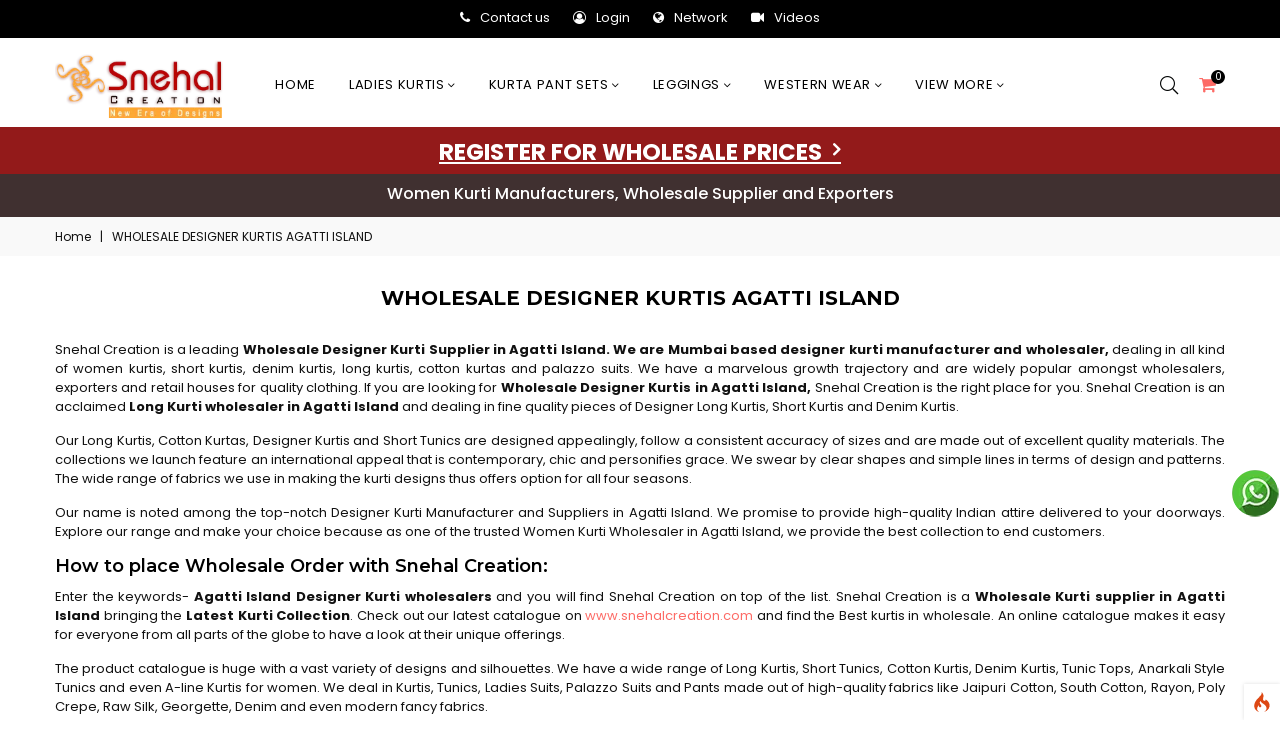

--- FILE ---
content_type: text/html; charset=UTF-8
request_url: https://www.snehalcreation.com/pages/Wholesale-Designer-Kurtis-Agatti-Island
body_size: 24546
content:
<!-- DEBUG-VIEW START 3 APPPATH/Views/pages/page/index.php -->
<!DOCTYPE html>
<html lang="en">

<head>
<script  id="debugbar_loader" data-time="1769501559.289021" src="https://www.snehalcreation.com/?debugbar"></script><script  id="debugbar_dynamic_script"></script><style  id="debugbar_dynamic_style"></style><script class="kint-rich-script">void 0===window.kintShared&&(window.kintShared=function(){"use strict";var e={dedupe:function(e,n){return[].forEach.call(document.querySelectorAll(e),function(e){e!==(n=n&&n.ownerDocument.contains(n)?n:e)&&e.parentNode.removeChild(e)}),n},runOnce:function(e){"complete"===document.readyState?e():window.addEventListener("load",e)}};return window.addEventListener("click",function(e){var n;e.target.classList.contains("kint-ide-link")&&((n=new XMLHttpRequest).open("GET",e.target.href),n.send(null),e.preventDefault())}),e}());
void 0===window.kintRich&&(window.kintRich=function(){"use strict";var l={selectText:function(e){var t=window.getSelection(),a=document.createRange();a.selectNodeContents(e),t.removeAllRanges(),t.addRange(a)},toggle:function(e,t){var a=l.getChildren(e);a&&(e.classList.toggle("kint-show",t),1===a.childNodes.length)&&(a=a.childNodes[0].childNodes[0])&&a.classList&&a.classList.contains("kint-parent")&&l.toggle(a,t)},toggleChildren:function(e,t){var a=l.getChildren(e);if(a){var o=a.getElementsByClassName("kint-parent"),s=o.length;for(void 0===t&&(t=e.classList.contains("kint-show"));s--;)l.toggle(o[s],t)}},switchTab:function(e){var t=e.previousSibling,a=0;for(e.parentNode.getElementsByClassName("kint-active-tab")[0].classList.remove("kint-active-tab"),e.classList.add("kint-active-tab");t;)1===t.nodeType&&a++,t=t.previousSibling;for(var o=e.parentNode.nextSibling.childNodes,s=0;s<o.length;s++)s===a?(o[s].classList.add("kint-show"),1===o[s].childNodes.length&&(t=o[s].childNodes[0].childNodes[0])&&t.classList&&t.classList.contains("kint-parent")&&l.toggle(t,!0)):o[s].classList.remove("kint-show")},mktag:function(e){return"<"+e+">"},openInNewWindow:function(e){var t=window.open();t&&(t.document.open(),t.document.write(l.mktag("html")+l.mktag("head")+l.mktag("title")+"Kint ("+(new Date).toISOString()+")"+l.mktag("/title")+l.mktag('meta charset="utf-8"')+l.mktag('script class="kint-rich-script" nonce="'+l.script.nonce+'"')+l.script.innerHTML+l.mktag("/script")+l.mktag('style class="kint-rich-style" nonce="'+l.style.nonce+'"')+l.style.innerHTML+l.mktag("/style")+l.mktag("/head")+l.mktag("body")+'<input class="kint-note-input" placeholder="Take some notes!"><div class="kint-rich">'+e.parentNode.outerHTML+"</div>"+l.mktag("/body")),t.document.close())},sortTable:function(e,a){var t=e.tBodies[0];[].slice.call(e.tBodies[0].rows).sort(function(e,t){if(e=e.cells[a].textContent.trim().toLocaleLowerCase(),t=t.cells[a].textContent.trim().toLocaleLowerCase(),isNaN(e)||isNaN(t)){if(isNaN(e)&&!isNaN(t))return 1;if(isNaN(t)&&!isNaN(e))return-1}else e=parseFloat(e),t=parseFloat(t);return e<t?-1:t<e?1:0}).forEach(function(e){t.appendChild(e)})},showAccessPath:function(e){for(var t=e.childNodes,a=0;a<t.length;a++)if(t[a].classList&&t[a].classList.contains("access-path"))return t[a].classList.toggle("kint-show"),void(t[a].classList.contains("kint-show")&&l.selectText(t[a]))},showSearchBox:function(e){var t=e.querySelector(".kint-search");t&&(t.classList.toggle("kint-show"),t.classList.contains("kint-show")?(e.classList.add("kint-show"),t.focus(),t.select(),l.search(e.parentNode,t.value)):e.parentNode.classList.remove("kint-search-root"))},search:function(e,t){e.querySelectorAll(".kint-search-match").forEach(function(e){e.classList.remove("kint-search-match")}),e.classList.remove("kint-search-match"),e.classList.toggle("kint-search-root",t.length),t.length&&l.findMatches(e,t)},findMatches:function(e,t){var a,o,s,n=e.cloneNode(!0);if(n.querySelectorAll(".access-path").forEach(function(e){e.remove()}),-1!=n.textContent.toUpperCase().indexOf(t.toUpperCase())){for(r in e.classList.add("kint-search-match"),e.childNodes)if("DD"==e.childNodes[r].tagName){a=e.childNodes[r];break}if(a)if([].forEach.call(a.childNodes,function(e){"DL"==e.tagName?l.findMatches(e,t):"UL"==e.tagName&&(e.classList.contains("kint-tabs")?o=e.childNodes:e.classList.contains("kint-tab-contents")&&(s=e.childNodes))}),o&&s&&o.length==s.length)for(var r=0;r<o.length;r++){var i=!1;(i=-1!=o[r].textContent.toUpperCase().indexOf(t.toUpperCase())||((n=s[r].cloneNode(!0)).querySelectorAll(".access-path").forEach(function(e){e.remove()}),-1!=n.textContent.toUpperCase().indexOf(t.toUpperCase()))?!0:i)&&(o[r].classList.add("kint-search-match"),[].forEach.call(s[r].childNodes,function(e){"DL"==e.tagName&&l.findMatches(e,t)}))}}},getParentByClass:function(e,t){for(;;){if(!(e=e.parentNode)||!e.classList||e===document)return null;if(e.classList.contains(t))return e}return null},getParentHeader:function(e,t){for(var a=e.nodeName.toLowerCase();"dd"!==a&&"dt"!==a&&l.getParentByClass(e,"kint-rich");)a=(e=e.parentNode).nodeName.toLowerCase();return l.getParentByClass(e,"kint-rich")?(e="dd"===a&&t?e.previousElementSibling:e)&&"dt"===e.nodeName.toLowerCase()&&e.classList.contains("kint-parent")?e:void 0:null},getChildren:function(e){for(;(e=e.nextElementSibling)&&"dd"!==e.nodeName.toLowerCase(););return e},isFolderOpen:function(){if(l.folder&&l.folder.querySelector("dd.kint-foldout"))return l.folder.querySelector("dd.kint-foldout").previousSibling.classList.contains("kint-show")},initLoad:function(){l.style=window.kintShared.dedupe("style.kint-rich-style",l.style),l.script=window.kintShared.dedupe("script.kint-rich-script",l.script),l.folder=window.kintShared.dedupe(".kint-rich.kint-folder",l.folder);var t,e=document.querySelectorAll("input.kint-search");[].forEach.call(e,function(t){function e(e){window.clearTimeout(a),t.value!==o&&(a=window.setTimeout(function(){o=t.value,l.search(t.parentNode.parentNode,o)},500))}var a=null,o=null;t.removeEventListener("keyup",e),t.addEventListener("keyup",e)}),l.folder&&(t=l.folder.querySelector("dd"),[].forEach.call(document.querySelectorAll(".kint-rich.kint-file"),function(e){e.parentNode!==l.folder&&t.appendChild(e)}),document.body.appendChild(l.folder),l.folder.classList.add("kint-show"))},keyboardNav:{targets:[],target:0,active:!1,fetchTargets:function(){var e=l.keyboardNav.targets[l.keyboardNav.target];l.keyboardNav.targets=[],document.querySelectorAll(".kint-rich nav, .kint-tabs>li:not(.kint-active-tab)").forEach(function(e){l.isFolderOpen()&&!l.folder.contains(e)||0===e.offsetWidth&&0===e.offsetHeight||l.keyboardNav.targets.push(e)}),e&&-1!==l.keyboardNav.targets.indexOf(e)&&(l.keyboardNav.target=l.keyboardNav.targets.indexOf(e))},sync:function(e){var t=document.querySelector(".kint-focused");t&&t.classList.remove("kint-focused"),l.keyboardNav.active&&((t=l.keyboardNav.targets[l.keyboardNav.target]).classList.add("kint-focused"),e||l.keyboardNav.scroll(t))},scroll:function(e){var t,a;l.folder&&e===l.folder.querySelector("dt > nav")||(e=(t=function(e){return e.offsetTop+(e.offsetParent?t(e.offsetParent):0)})(e),l.isFolderOpen()?(a=l.folder.querySelector("dd.kint-foldout")).scrollTo(0,e-a.clientHeight/2):window.scrollTo(0,e-window.innerHeight/2))},moveCursor:function(e){for(l.keyboardNav.target+=e;l.keyboardNav.target<0;)l.keyboardNav.target+=l.keyboardNav.targets.length;for(;l.keyboardNav.target>=l.keyboardNav.targets.length;)l.keyboardNav.target-=l.keyboardNav.targets.length;l.keyboardNav.sync()},setCursor:function(e){if(!l.isFolderOpen()||l.folder.contains(e)){l.keyboardNav.fetchTargets();for(var t=0;t<l.keyboardNav.targets.length;t++)if(e===l.keyboardNav.targets[t])return l.keyboardNav.target=t,!0}return!1}},mouseNav:{lastClickTarget:null,lastClickTimer:null,lastClickCount:0,renewLastClick:function(){window.clearTimeout(l.mouseNav.lastClickTimer),l.mouseNav.lastClickTimer=window.setTimeout(function(){l.mouseNav.lastClickTarget=null,l.mouseNav.lastClickTimer=null,l.mouseNav.lastClickCount=0},250)}},style:null,script:null,folder:null};return window.addEventListener("click",function(e){var t=e.target;if(l.mouseNav.lastClickTarget&&l.mouseNav.lastClickTimer&&l.mouseNav.lastClickCount)if(t=l.mouseNav.lastClickTarget,1===l.mouseNav.lastClickCount)l.toggleChildren(t.parentNode),l.keyboardNav.setCursor(t),l.keyboardNav.sync(!0),l.mouseNav.lastClickCount++,l.mouseNav.renewLastClick();else{for(var a=t.parentNode.classList.contains("kint-show"),o=document.getElementsByClassName("kint-parent"),s=o.length;s--;)l.toggle(o[s],a);l.keyboardNav.setCursor(t),l.keyboardNav.sync(!0),l.keyboardNav.scroll(t),window.clearTimeout(l.mouseNav.lastClickTimer),l.mouseNav.lastClickTarget=null,l.mouseNav.lastClickTarget=null,l.mouseNav.lastClickCount=0}else if(l.getParentByClass(t,"kint-rich")){var n=t.nodeName.toLowerCase();if("dfn"===n&&l.selectText(t),"th"===n)e.ctrlKey||l.sortTable(t.parentNode.parentNode.parentNode,t.cellIndex);else if((t=l.getParentHeader(t))&&(l.keyboardNav.setCursor(t.querySelector("nav")),l.keyboardNav.sync(!0)),t=e.target,"li"===n&&"kint-tabs"===t.parentNode.className)"kint-active-tab"!==t.className&&l.switchTab(t),(t=l.getParentHeader(t,!0))&&(l.keyboardNav.setCursor(t.querySelector("nav")),l.keyboardNav.sync(!0));else if("nav"===n)"footer"===t.parentNode.nodeName.toLowerCase()?(l.keyboardNav.setCursor(t),l.keyboardNav.sync(!0),(t=t.parentNode).classList.toggle("kint-show")):(l.toggle(t.parentNode),l.keyboardNav.fetchTargets(),l.mouseNav.lastClickCount=1,l.mouseNav.lastClickTarget=t,l.mouseNav.renewLastClick());else if(t.classList.contains("kint-popup-trigger")){var r=t.parentNode;if("footer"===r.nodeName.toLowerCase())r=r.previousSibling;else for(;r&&!r.classList.contains("kint-parent");)r=r.parentNode;l.openInNewWindow(r)}else t.classList.contains("kint-access-path-trigger")?l.showAccessPath(t.parentNode):t.classList.contains("kint-search-trigger")?l.showSearchBox(t.parentNode):t.classList.contains("kint-search")||("pre"===n&&3===e.detail?l.selectText(t):l.getParentByClass(t,"kint-source")&&3===e.detail?l.selectText(l.getParentByClass(t,"kint-source")):t.classList.contains("access-path")?l.selectText(t):"a"!==n&&(t=l.getParentHeader(t))&&(l.toggle(t),l.keyboardNav.fetchTargets()))}},!0),window.addEventListener("keydown",function(e){if(e.target===document.body&&!e.altKey&&!e.ctrlKey)if(68===e.keyCode){if(l.keyboardNav.active)l.keyboardNav.active=!1;else if(l.keyboardNav.active=!0,l.keyboardNav.fetchTargets(),0===l.keyboardNav.targets.length)return void(l.keyboardNav.active=!1);l.keyboardNav.sync(),e.preventDefault()}else if(l.keyboardNav.active)if(9===e.keyCode)l.keyboardNav.moveCursor(e.shiftKey?-1:1),e.preventDefault();else if(38===e.keyCode||75===e.keyCode)l.keyboardNav.moveCursor(-1),e.preventDefault();else if(40===e.keyCode||74===e.keyCode)l.keyboardNav.moveCursor(1),e.preventDefault();else{var t,a,o=l.keyboardNav.targets[l.keyboardNav.target];if("li"===o.nodeName.toLowerCase()){if(32===e.keyCode||13===e.keyCode)return l.switchTab(o),l.keyboardNav.fetchTargets(),l.keyboardNav.sync(),void e.preventDefault();if(39===e.keyCode||76===e.keyCode)return l.keyboardNav.moveCursor(1),void e.preventDefault();if(37===e.keyCode||72===e.keyCode)return l.keyboardNav.moveCursor(-1),void e.preventDefault()}o=o.parentNode,65===e.keyCode?(l.showAccessPath(o),e.preventDefault()):"footer"===o.nodeName.toLowerCase()&&o.parentNode.classList.contains("kint-rich")?32===e.keyCode||13===e.keyCode?(o.classList.toggle("kint-show"),e.preventDefault()):37===e.keyCode||72===e.keyCode?(o.classList.remove("kint-show"),e.preventDefault()):39!==e.keyCode&&76!==e.keyCode||(o.classList.add("kint-show"),e.preventDefault()):32===e.keyCode||13===e.keyCode?(l.toggle(o),l.keyboardNav.fetchTargets(),e.preventDefault()):39!==e.keyCode&&76!==e.keyCode&&37!==e.keyCode&&72!==e.keyCode||(t=39===e.keyCode||76===e.keyCode,o.classList.contains("kint-show")?l.toggleChildren(o,t):t||(a=l.getParentHeader(o.parentNode.parentNode,!0))&&(l.keyboardNav.setCursor((o=a).querySelector("nav")),l.keyboardNav.sync()),l.toggle(o,t),l.keyboardNav.fetchTargets(),e.preventDefault())}},!0),l}()),window.kintShared.runOnce(window.kintRich.initLoad);
void 0===window.kintMicrotimeInitialized&&(window.kintMicrotimeInitialized=1,window.addEventListener("load",function(){"use strict";var a={},t=Array.prototype.slice.call(document.querySelectorAll("[data-kint-microtime-group]"),0);t.forEach(function(t){var i,e;t.querySelector(".kint-microtime-lap")&&(i=t.getAttribute("data-kint-microtime-group"),e=parseFloat(t.querySelector(".kint-microtime-lap").innerHTML),t=parseFloat(t.querySelector(".kint-microtime-avg").innerHTML),void 0===a[i]&&(a[i]={}),(void 0===a[i].min||a[i].min>e)&&(a[i].min=e),(void 0===a[i].max||a[i].max<e)&&(a[i].max=e),a[i].avg=t)}),t.forEach(function(t){var i,e,r,o,n=t.querySelector(".kint-microtime-lap");null!==n&&(i=parseFloat(n.textContent),o=t.dataset.kintMicrotimeGroup,e=a[o].avg,r=a[o].max,o=a[o].min,i!==(t.querySelector(".kint-microtime-avg").textContent=e)||i!==o||i!==r)&&(n.style.background=e<i?"hsl("+(40-40*((i-e)/(r-e)))+", 100%, 65%)":"hsl("+(40+80*(e===o?0:(e-i)/(e-o)))+", 100%, 65%)")})}));
</script><style class="kint-rich-style">.kint-rich{font-size:13px;overflow-x:auto;white-space:nowrap;background:rgba(255,255,255,.9)}.kint-rich.kint-folder{position:fixed;bottom:0;left:0;right:0;z-index:999999;width:100%;margin:0;display:block}.kint-rich.kint-folder dd.kint-foldout{max-height:calc(100vh - 100px);padding-right:8px;overflow-y:scroll;display:none}.kint-rich.kint-folder dd.kint-foldout.kint-show{display:block}.kint-rich::selection,.kint-rich::-moz-selection,.kint-rich::-webkit-selection{background:#aaa;color:#1d1e1e}.kint-rich .kint-focused{box-shadow:0 0 3px 2px red}.kint-rich,.kint-rich::before,.kint-rich::after,.kint-rich *,.kint-rich *::before,.kint-rich *::after{box-sizing:border-box;border-radius:0;color:#1d1e1e;float:none !important;font-family:Consolas,Menlo,Monaco,Lucida Console,Liberation Mono,DejaVu Sans Mono,Bitstream Vera Sans Mono,Courier New,monospace,serif;line-height:15px;margin:0;padding:0;text-align:left}.kint-rich{margin:8px 0}.kint-rich dt,.kint-rich dl{width:auto}.kint-rich dt,.kint-rich div.access-path{background:#f8f8f8;border:1px solid #d7d7d7;color:#1d1e1e;display:block;font-weight:bold;list-style:none outside none;overflow:auto;padding:4px}.kint-rich dt:hover,.kint-rich div.access-path:hover{border-color:#aaa}.kint-rich>dl dl{padding:0 0 0 12px}.kint-rich dt.kint-parent>nav,.kint-rich>footer>nav{background:url("[data-uri]") no-repeat scroll 0 0/15px 75px rgba(0,0,0,0);cursor:pointer;display:inline-block;height:15px;width:15px;margin-right:3px;vertical-align:middle}.kint-rich dt.kint-parent:hover>nav,.kint-rich>footer>nav:hover{background-position:0 25%}.kint-rich dt.kint-parent.kint-show>nav,.kint-rich>footer.kint-show>nav{background-position:0 50%}.kint-rich dt.kint-parent.kint-show:hover>nav,.kint-rich>footer.kint-show>nav:hover{background-position:0 75%}.kint-rich dt.kint-parent.kint-locked>nav{background-position:0 100%}.kint-rich dt.kint-parent+dd{display:none;border-left:1px dashed #d7d7d7}.kint-rich dt.kint-parent.kint-show+dd{display:block}.kint-rich var,.kint-rich var a{color:#06f;font-style:normal}.kint-rich dt:hover var,.kint-rich dt:hover var a{color:red}.kint-rich dfn{font-style:normal;font-family:monospace;color:#1d1e1e}.kint-rich pre{color:#1d1e1e;margin:0 0 0 12px;padding:5px;overflow-y:hidden;border-top:0;border:1px solid #d7d7d7;background:#f8f8f8;display:block;word-break:normal}.kint-rich .kint-popup-trigger,.kint-rich .kint-access-path-trigger,.kint-rich .kint-search-trigger{background:rgba(29,30,30,.8);border-radius:3px;height:16px;font-size:16px;margin-left:5px;font-weight:bold;width:16px;text-align:center;float:right !important;cursor:pointer;color:#f8f8f8;position:relative;overflow:hidden;line-height:17.6px}.kint-rich .kint-popup-trigger:hover,.kint-rich .kint-access-path-trigger:hover,.kint-rich .kint-search-trigger:hover{color:#1d1e1e;background:#f8f8f8}.kint-rich dt.kint-parent>.kint-popup-trigger{line-height:19.2px}.kint-rich .kint-search-trigger{font-size:20px}.kint-rich input.kint-search{display:none;border:1px solid #d7d7d7;border-top-width:0;border-bottom-width:0;padding:4px;float:right !important;margin:-4px 0;color:#1d1e1e;background:#f8f8f8;height:24px;width:160px;position:relative;z-index:100}.kint-rich input.kint-search.kint-show{display:block}.kint-rich .kint-search-root ul.kint-tabs>li:not(.kint-search-match){background:#f8f8f8;opacity:.5}.kint-rich .kint-search-root dl:not(.kint-search-match){opacity:.5}.kint-rich .kint-search-root dl:not(.kint-search-match)>dt{background:#f8f8f8}.kint-rich .kint-search-root dl:not(.kint-search-match) dl,.kint-rich .kint-search-root dl:not(.kint-search-match) ul.kint-tabs>li:not(.kint-search-match){opacity:1}.kint-rich div.access-path{background:#f8f8f8;display:none;margin-top:5px;padding:4px;white-space:pre}.kint-rich div.access-path.kint-show{display:block}.kint-rich footer{padding:0 3px 3px;font-size:9px;background:rgba(0,0,0,0)}.kint-rich footer>.kint-popup-trigger{background:rgba(0,0,0,0);color:#1d1e1e}.kint-rich footer nav{height:10px;width:10px;background-size:10px 50px}.kint-rich footer>ol{display:none;margin-left:32px}.kint-rich footer.kint-show>ol{display:block}.kint-rich a{color:#1d1e1e;text-shadow:none;text-decoration:underline}.kint-rich a:hover{color:#1d1e1e;border-bottom:1px dotted #1d1e1e}.kint-rich ul{list-style:none;padding-left:12px}.kint-rich ul:not(.kint-tabs) li{border-left:1px dashed #d7d7d7}.kint-rich ul:not(.kint-tabs) li>dl{border-left:none}.kint-rich ul.kint-tabs{margin:0 0 0 12px;padding-left:0;background:#f8f8f8;border:1px solid #d7d7d7;border-top:0}.kint-rich ul.kint-tabs>li{background:#f8f8f8;border:1px solid #d7d7d7;cursor:pointer;display:inline-block;height:24px;margin:2px;padding:0 12px;vertical-align:top}.kint-rich ul.kint-tabs>li:hover,.kint-rich ul.kint-tabs>li.kint-active-tab:hover{border-color:#aaa;color:red}.kint-rich ul.kint-tabs>li.kint-active-tab{background:#f8f8f8;border-top:0;margin-top:-1px;height:27px;line-height:24px}.kint-rich ul.kint-tabs>li:not(.kint-active-tab){line-height:20px}.kint-rich ul.kint-tabs li+li{margin-left:0}.kint-rich ul.kint-tab-contents>li{display:none}.kint-rich ul.kint-tab-contents>li.kint-show{display:block}.kint-rich dt:hover+dd>ul>li.kint-active-tab{border-color:#aaa;color:red}.kint-rich dt>.kint-color-preview{width:16px;height:16px;display:inline-block;vertical-align:middle;margin-left:10px;border:1px solid #d7d7d7;background-color:#ccc;background-image:url('data:image/svg+xml;utf8,<svg xmlns="http://www.w3.org/2000/svg" viewBox="0 0 2 2"><path fill="%23FFF" d="M0 0h1v2h1V1H0z"/></svg>');background-size:100%}.kint-rich dt>.kint-color-preview:hover{border-color:#aaa}.kint-rich dt>.kint-color-preview>div{width:100%;height:100%}.kint-rich table{border-collapse:collapse;empty-cells:show;border-spacing:0}.kint-rich table *{font-size:12px}.kint-rich table dt{background:none;padding:2px}.kint-rich table dt .kint-parent{min-width:100%;overflow:hidden;text-overflow:ellipsis;white-space:nowrap}.kint-rich table td,.kint-rich table th{border:1px solid #d7d7d7;padding:2px;vertical-align:center}.kint-rich table th{cursor:alias}.kint-rich table td:first-child,.kint-rich table th{font-weight:bold;background:#f8f8f8;color:#1d1e1e}.kint-rich table td{background:#f8f8f8;white-space:pre}.kint-rich table td>dl{padding:0}.kint-rich table pre{border-top:0;border-right:0}.kint-rich table thead th:first-child{background:none;border:0}.kint-rich table tr:hover>td{box-shadow:0 0 1px 0 #aaa inset}.kint-rich table tr:hover var{color:red}.kint-rich table ul.kint-tabs li.kint-active-tab{height:20px;line-height:17px}.kint-rich pre.kint-source{margin-left:-1px}.kint-rich pre.kint-source[data-kint-filename]:before{display:block;content:attr(data-kint-filename);margin-bottom:4px;padding-bottom:4px;border-bottom:1px solid #f8f8f8}.kint-rich pre.kint-source>div:before{display:inline-block;content:counter(kint-l);counter-increment:kint-l;border-right:1px solid #aaa;padding-right:8px;margin-right:8px}.kint-rich pre.kint-source>div.kint-highlight{background:#f8f8f8}.kint-rich .kint-microtime-lap{text-shadow:-1px 0 #aaa,0 1px #aaa,1px 0 #aaa,0 -1px #aaa;color:#f8f8f8;font-weight:bold}input.kint-note-input{width:100%}.kint-rich .kint-focused{box-shadow:0 0 3px 2px red}.kint-rich dt{font-weight:normal}.kint-rich dt.kint-parent{margin-top:4px}.kint-rich dl dl{margin-top:4px;padding-left:25px;border-left:none}.kint-rich>dl>dt{background:#f8f8f8}.kint-rich ul{margin:0;padding-left:0}.kint-rich ul:not(.kint-tabs)>li{border-left:0}.kint-rich ul.kint-tabs{background:#f8f8f8;border:1px solid #d7d7d7;border-width:0 1px 1px 1px;padding:4px 0 0 12px;margin-left:-1px;margin-top:-1px}.kint-rich ul.kint-tabs li,.kint-rich ul.kint-tabs li+li{margin:0 0 0 4px}.kint-rich ul.kint-tabs li{border-bottom-width:0;height:25px}.kint-rich ul.kint-tabs li:first-child{margin-left:0}.kint-rich ul.kint-tabs li.kint-active-tab{border-top:1px solid #d7d7d7;background:#fff;font-weight:bold;padding-top:0;border-bottom:1px solid #fff !important;margin-bottom:-1px}.kint-rich ul.kint-tabs li.kint-active-tab:hover{border-bottom:1px solid #fff}.kint-rich ul>li>pre{border:1px solid #d7d7d7}.kint-rich dt:hover+dd>ul{border-color:#aaa}.kint-rich pre{background:#fff;margin-top:4px;margin-left:25px}.kint-rich .kint-source{margin-left:-1px}.kint-rich .kint-source .kint-highlight{background:#cfc}.kint-rich .kint-parent.kint-show>.kint-search{border-bottom-width:1px}.kint-rich table td{background:#fff}.kint-rich table td>dl{padding:0;margin:0}.kint-rich table td>dl>dt.kint-parent{margin:0}.kint-rich table td:first-child,.kint-rich table td,.kint-rich table th{padding:2px 4px}.kint-rich table dd,.kint-rich table dt{background:#fff}.kint-rich table tr:hover>td{box-shadow:none;background:#cfc}
</style>

    <meta http-equiv="content-type" content="text/html; charset=UTF-8">
<meta charset="utf-8">
<meta http-equiv="X-UA-Compatible" content="IE=edge">
<meta name="viewport"
    content="width=device-width, height=device-height,  initial-scale=1.0, user-scalable=no" />
<link rel="icon" href="https://www.snehalcreation.com/favicon.ico" type="image/x-icon">
<link rel="shortcut icon" href="https://www.snehalcreation.com/favicon.ico" type="image/x-icon">    
<!--<meta name="viewport" content="width=device-width, initial-scale=1.0">-->
<link href="https://cdn.jsdelivr.net/npm/bootstrap@5.3.3/dist/css/bootstrap.min.css" rel="stylesheet" integrity="sha384-QWTKZyjpPEjISv5WaRU9OFeRpok6YctnYmDr5pNlyT2bRjXh0JMhjY6hW+ALEwIH" crossorigin="anonymous">
<link rel="stylesheet" href="https://www.snehalcreation.com/assets/css/plugins-min.css">
<!-- Main Style CSS -->
<link rel="stylesheet" href="https://www.snehalcreation.com/assets/css/style-min.css">
<link rel="stylesheet" href="https://www.snehalcreation.com/assets/css/responsive-min.css">
<link rel="stylesheet" href="https://www.snehalcreation.com/assets/css/menu-min.css">

<script src="https://www.snehalcreation.com/assets/js/vendor/jquery-min.js"></script>
<script src="https://www.snehalcreation.com/assets/js/vendor/js.cookie.js"></script>
<script src="https://www.snehalcreation.com/assets/js/plugins-min.js"></script>
<script async src="https://cdn.jsdelivr.net/npm/bootstrap@5.3.3/dist/js/bootstrap.min.js" integrity="sha384-0pUGZvbkm6XF6gxjEnlmuGrJXVbNuzT9qBBavbLwCsOGabYfZo0T0to5eqruptLy" crossorigin="anonymous"></script>
<script async src="https://cdn.jsdelivr.net/npm/@popperjs/core@2.11.8/dist/umd/popper.min.js" integrity="sha384-I7E8VVD/ismYTF4hNIPjVp/Zjvgyol6VFvRkX/vR+Vc4jQkC+hVqc2pM8ODewa9r" crossorigin="anonymous"></script>
<script async src="https://www.snehalcreation.com/assets/js/main-min.js"></script>
<script async src="https://cdn.jsdelivr.net/gh/stevenmonson/googleReviews@6e8f0d794393ec657dab69eb1421f3a60add23ef/google-places.js"></script>
<!-- Global site tag (gtag.js) - Google Analytics -->
<script async src="https://www.googletagmanager.com/gtag/js?id=G-FHXD8MDV71"></script>
<script>
  window.dataLayer = window.dataLayer || [];
  function gtag(){dataLayer.push(arguments);}
  gtag('js', new Date());

  gtag('config', 'G-FHXD8MDV71');
</script>
    <link rel="canonical" href="https://www.snehalcreation.com/pages/Wholesale-Designer-Kurtis-Agatti-Island">
    <TITLE> Wholesale Designer Kurtis Agatti Island | Long Kurtis | Women Kurtis Online Supplier</TITLE>
<meta name ="Description" content ="Wholesale Designer Kurtis in Agatti Island, Women Kurti Manufacturers, Long Kurtis and Cotton Kurtas Manufacturer Supplier Snehal Creation Mumbai."/>
<meta name ="keywords" content ="Wholesale Designer Kurtis in Agatti Island, Long Kurtis Wholesale, Rayon Kurtis Wholesaler, Women Kurti Manufacturers, Cotton Kurta Suppliers in Agatti Island, Short Kurti Wholesaler in Agatti Island, Denim Kurti Supplier in Agatti Island, Ladies Kurti Manufacturers Agatti Island"/>

<meta name ="author" content ="Snehal Creation">
<meta name ="robot" content ="index, follow ">
<meta name ="distribution" content ="global">
<meta name ="language" content ="en-gb">
<meta name ="revisit-after" content ="Daily ">
<meta name="rating" content="general">
<meta name="googlebot" content="index, follow">
<meta name="bingbot" content="index, follow">
    <!-- JSON-LD markup generated by Google Structured Data Markup Helper. -->
    <meta property="og:type"
        content="WHOLESALE DESIGNER KURTIS AGATTI ISLAND">
    <meta property="og:title"
        content="WHOLESALE DESIGNER KURTIS AGATTI ISLAND">
    <meta property="og:description"
        content="WHOLESALE DESIGNER KURTIS AGATTI ISLAND">
    <meta property="og:url" content="https://www.snehalcreation.com/pages/Wholesale-Designer-Kurtis-Agatti-Island">
    <meta property="og:site_name" content="https://www.snehalcreation.com/" />
    <meta property="og:image"
        content="https://www.snehalcreation.com/assets/images/snehal-logo.png">
    <meta property="og:image:secure_url"
        content="https://www.snehalcreation.com/assets/images/snehal-logo.png">
    <meta property="og:image:type" content="image/png">
    <meta property="og:image:width" content="400">
    <meta property="og:image:height" content="600">
    <script type="application/ld+json">
    {
        "@context": "http://schema.org",
        "@type": "LocalBusiness",
        "name": "SNEHAL CREATION INC",
        "url": "http://www.snehalcreation.com",
        "image": "https://www.snehalcreation.com/application/views/images/snehal-logo.png",
        "description": "Ladies Kurtis Manufacturers and Designer Kurti Wholesaler in Mumbai",

        "address": {
            "@type": "PostalAddress",
            "streetAddress": "113/6 MAGANLAL HOUSE, S.V.ROAD, BEHIND METRO SHOWROOM, MALAD (W)",
            "addressLocality": "MUMBAI",
            "addressRegion": "MAHARASTRA",
            "addressCountry": "INDIA",
            "postalCode": "400064"
        },
        "geo": {
            "@type": "GeoCoordinates",
            "latitude": "19.185915",
            "longitude": "72.846541"
        },
        "hasMap": "https://goo.gl/maps/b7kVVDc9j322",
        "openingHours": "Mo, Tu, We, Th, Fr, Sa 10:30-20:30",
        "contactPoint": {
            "@type": "ContactPoint",
            "telephone": "+91-9769539989",
            "contactType": "Customer Service"
        },
        "sameAs": [
            "http://www.facebook.com/SnehalCreation",
            "http://www.twitter.com/snehalcreation"
        ]

    }
    </script>
    <style>
    .new-tag-div {
        margin-top: 0px;
        min-width: 36px;
        min-height: 34px;
        background-image: url('https://www.snehalcreation.com/assets/images/new-tag.png');
        background-position: left;
        background-repeat: no-repeat;
        position: absolute;
        z-index: 1;
    }

    .btn_enquiry {
        width: 100%;
        padding: 8px 0 8px 0px;
        margin-bottom: 10px;
        font-size: 16px;
        font-weight: bold;
    }

    .enquiry_btn .row p {
        text-align: justify
    }

    .enquiry_btn p {
        text-align: justify
    }

    .enquiry_btn ul {
        padding-left: 25px;
    }

    #quickModal2 .modal-dialog {
        max-width: 50%;
    }

    #quickModal2 {
        padding-right: 0 !important;
    }

    @media only screen and (max-width: 600px) {
        #quickModal2 .modal-dialog {
            max-width: 100%;
        }

    }
    </style>
</head>

<body class="contact-us-page2">
    <div id="pre-loader">
        <img src="https://www.snehalcreation.com/assets/images/loader.gif"
            alt="Loading..." />
    </div>
    <div class="modal fade" id="quickModal2" tabindex="-1" role="dialog"
        aria-labelledby="myModalLabel" aria-hidden="true">
        <div class="modal-dialog tedf">
            <div class="modal-content">
                <div class="modal-body mfp-with-anim">
                    <div id="modal-quick">
                    </div>
                </div>
            </div>
        </div>
    </div>
    <div class="page-wrapper">
        <script>
function changecurrency(val) {
    $.ajax({
        url: 'https://www.snehalcreation.com/myaccount/changecurrency',
        type: 'POST',
        data: 'id=' + val,
        success: function(msg) {
            $('#currency option[value="' + val + '"]').attr("selected",
                "selected");
            location.reload();
        }
    });
}
</script>
<!--Promotion Bar-->
<div class="notification-bar mobilehide">
        <ul class=" loginbar" id="nav">
                                <li><a href="https://www.snehalcreation.com/home/contactus" title="Contact Us"><i class="fa fa-phone"></i><label>Contact
                    us</label></a></li>
                <li><a href="https://www.snehalcreation.com/home/login" title="Login"><i
                    class="fa fa-user-circle-o"></i><label>Login</label></a></li>
                <li><a href="https://www.snehalcreation.com/pages/network" title="Network"><i
                    class="fa fa-globe"></i><label>Network</label></a></li>
                <li><a href="https://www.snehalcreation.com/welcome/reels" title="Videos"><i
                    class="fa fa-video-camera"></i><label>Videos</label></a></li>
    </ul>
</div>
<!--End Promotion Bar-->
<!--Header-->
<header class="header animated d-flex align-items-center header-1">
    <div class="container">
        <div class="row">
            <!--Mobile Icons-->
            <div class="col-4 col-sm-4 col-md-4 d-block d-lg-none mobile-icons">
                <!--Mobile Toggle-->
                <button type="button" class="btn--link site-header__menu js-mobile-nav-toggle mobile-nav--open">
                    <i class="icon anm anm-times-l"></i>
                    <i class="anm anm-bars-r"></i>
                </button>
                <!--End Mobile Toggle-->
                <!--Search-->
                <div class="site-search iconset">
                    <i class="icon anm anm-search-l"></i>
                </div>
                <!--End Search-->
            </div>
            <!--Mobile Icons-->
            <!--Desktop Logo-->
            <div class="logo col-4 col-sm-4 col-md-4 col-lg-2 align-self-center">
                <a href="https://www.snehalcreation.com/">
                    <img src="https://www.snehalcreation.com/assets/images/snehal-logo.webp"
                        alt="Snehal Creation Logo" />
                </a>
            </div>
            <!--End Desktop Logo-->
            <div class="col-1 col-sm-1 col-md-1 col-lg-8 align-self-center d-menu-col">
                <!--Desktop Menu-->
                <nav class="grid__item" id="AccessibleNav">
                    <ul id="siteNav" class="site-nav medium center">
                        <li><a href="https://www.snehalcreation.com/"  class="active"
                                >Home</a></li>
                                                <li
                            class="lvl1 parent dropdown ">
                                                        <a href="https://www.snehalcreation.com/category/LADIES-KURTIS">LADIES KURTIS                                                                <i class="anm anm-angle-down-l"></i>
                                </a>
                                                        <ul class="dropdown">
                                                                <li>
                                                                        <a class="site-nav"
                                        href="https://www.snehalcreation.com/category/DESIGNER-KURTIS-TUNICS">DESIGNER KURTIS TUNICS <i class="anm anm-angle-right-l"></i>
                                        </a>
                                                                        <ul class="dropdown">
                                                                                <li><a href="https://www.snehalcreation.com/category/EMBROIDERY-KURTIS"
                                                class="site-nav">EMBROIDERY KURTIS</a>
                                        </li>
                                                                                <li><a href="https://www.snehalcreation.com/category/BEADED-TUNICS"
                                                class="site-nav">BEADED TUNICS</a>
                                        </li>
                                                                                <li><a href="https://www.snehalcreation.com/category/PARTY-WEAR-KURTIS"
                                                class="site-nav">PARTY WEAR KURTIS</a>
                                        </li>
                                                                            </ul>
                                                                    </li>
                                                                <li>
                                                                        <a class="site-nav"
                                        href="https://www.snehalcreation.com/category/PRINTED-KURTIS">PRINTED KURTIS <i class="anm anm-angle-right-l"></i>
                                        </a>
                                                                        <ul class="dropdown">
                                                                                <li><a href="https://www.snehalcreation.com/category/COTTON-KURTAS"
                                                class="site-nav">COTTON KURTAS</a>
                                        </li>
                                                                                <li><a href="https://www.snehalcreation.com/category/SILK-SENSATION"
                                                class="site-nav">SILK SENSATION</a>
                                        </li>
                                                                                <li><a href="https://www.snehalcreation.com/category/SHORT-KURTIS"
                                                class="site-nav">SHORT KURTIS</a>
                                        </li>
                                                                                <li><a href="https://www.snehalcreation.com/category/LONG-KURTIS"
                                                class="site-nav">LONG KURTIS</a>
                                        </li>
                                                                                <li><a href="https://www.snehalcreation.com/category/CREPE-KURTIS"
                                                class="site-nav">CREPE KURTIS</a>
                                        </li>
                                                                                <li><a href="https://www.snehalcreation.com/category/DIGITAL-PRINT-KURTIS"
                                                class="site-nav">DIGITAL PRINT KURTIS</a>
                                        </li>
                                                                                <li><a href="https://www.snehalcreation.com/category/CASUAL-KURTI-TUNICS"
                                                class="site-nav">CASUAL KURTI TUNICS</a>
                                        </li>
                                                                            </ul>
                                                                    </li>
                                                                <li>
                                                                        <a class="site-nav"
                                        href="https://www.snehalcreation.com/category/ANARKALI-LONG-GOWNS">ANARKALI LONG GOWNS </a>
                                                                    </li>
                                                                <li>
                                                                        <a class="site-nav"
                                        href="https://www.snehalcreation.com/category/DENIM-KURTIS">DENIM KURTIS </a>
                                                                    </li>
                                                                <li>
                                                                        <a class="site-nav"
                                        href="https://www.snehalcreation.com/category/CHIKANKARI-KURTIS">CHIKANKARI KURTIS </a>
                                                                    </li>
                                                                <li>
                                                                        <a class="site-nav"
                                        href="https://www.snehalcreation.com/category/KAFTAN-TUNICS">KAFTAN TUNICS <i class="anm anm-angle-right-l"></i>
                                        </a>
                                                                        <ul class="dropdown">
                                                                                <li><a href="https://www.snehalcreation.com/category/DESIGNER-KAFTANS"
                                                class="site-nav">DESIGNER KAFTANS</a>
                                        </li>
                                                                                <li><a href="https://www.snehalcreation.com/category/COTTON-KAFTANS"
                                                class="site-nav">COTTON KAFTANS</a>
                                        </li>
                                                                            </ul>
                                                                    </li>
                                                                <li>
                                                                        <a class="site-nav"
                                        href="https://www.snehalcreation.com/category/MATERNITY-KURTIS">MATERNITY KURTIS </a>
                                                                    </li>
                                                            </ul>
                                                    </li>
                                                <li
                            class="lvl1 parent dropdown ">
                                                        <a href="https://www.snehalcreation.com/category/KURTA-PANT-SETS">KURTA PANT SETS                                                                <i class="anm anm-angle-down-l"></i>
                                </a>
                                                        <ul class="dropdown">
                                                                <li>
                                                                        <a class="site-nav"
                                        href="https://www.snehalcreation.com/category/CO~ORD-SETS">CO~ORD SETS </a>
                                                                    </li>
                                                                <li>
                                                                        <a class="site-nav"
                                        href="https://www.snehalcreation.com/category/THREE-PIECE-SETS">THREE PIECE SETS </a>
                                                                    </li>
                                                            </ul>
                                                    </li>
                                                <li
                            class="lvl1 parent dropdown ">
                                                        <a href="https://www.snehalcreation.com/category/LEGGINGS">LEGGINGS                                                                <i class="anm anm-angle-down-l"></i>
                                </a>
                                                        <ul class="dropdown">
                                                                <li>
                                                                        <a class="site-nav"
                                        href="https://www.snehalcreation.com/category/CIGARETTE-PANTS">CIGARETTE PANTS </a>
                                                                    </li>
                                                                <li>
                                                                        <a class="site-nav"
                                        href="https://www.snehalcreation.com/category/COTTON-LEGGINGS">COTTON LEGGINGS </a>
                                                                    </li>
                                                                <li>
                                                                        <a class="site-nav"
                                        href="https://www.snehalcreation.com/category/KARIZMA-LEGGINGS">KARIZMA LEGGINGS </a>
                                                                    </li>
                                                                <li>
                                                                        <a class="site-nav"
                                        href="https://www.snehalcreation.com/category/SHIMMER-LEGGINGS">SHIMMER LEGGINGS </a>
                                                                    </li>
                                                                <li>
                                                                        <a class="site-nav"
                                        href="https://www.snehalcreation.com/category/COTTON-PATIALA">COTTON PATIALA </a>
                                                                    </li>
                                                            </ul>
                                                    </li>
                                                <li
                            class="lvl1 parent dropdown ">
                                                        <a href="https://www.snehalcreation.com/category/WESTERN-WEAR">WESTERN WEAR                                                                <i class="anm anm-angle-down-l"></i>
                                </a>
                                                        <ul class="dropdown">
                                                                <li>
                                                                        <a class="site-nav"
                                        href="https://www.snehalcreation.com/category/GIRLS-TOP">GIRLS TOP </a>
                                                                    </li>
                                                                <li>
                                                                        <a class="site-nav"
                                        href="https://www.snehalcreation.com/category/JUMPSUITS">JUMPSUITS </a>
                                                                    </li>
                                                            </ul>
                                                    </li>
                                                <li class="lvl1 parent dropdown">
                            <a href="javascript:void(0);" class="view_more_category">
                                View More <i class="anm anm-angle-down-l"></i>
                            </a>
                            <ul class="dropdown">
                                                                <li>
                                                                        <a class="site-nav"
                                        href="https://www.snehalcreation.com/category/WOMEN-SHAWLS">WOMEN SHAWLS</a>
                                </li>
                                                                <li>
                                                                        <a class="site-nav"
                                        href="https://www.snehalcreation.com/category/GIRL'S-DRESSES">GIRL'S DRESSES</a>
                                </li>
                                                                <li>
                                                                        <a class="site-nav"
                                        href="https://www.snehalcreation.com/category/SEASON'S-SALE">SEASON'S SALE</a>
                                </li>
                                                                <li>
                                                                        <a class="site-nav"
                                        href="https://www.snehalcreation.com/category/CLOTH-MASKS">CLOTH MASKS</a>
                                </li>
                                                            </ul>
                        </li>
                                            </ul>
                </nav>
                <!--End Desktop Menu-->
            </div>
            <div class="col-4 col-sm-4 col-md-4 col-lg-2 align-self-center icons-col text-right">
                <!--Search-->
                <div class="site-search iconset">
                    <i class="icon anm anm-search-l"></i>
                </div>
                <div class="search-drawer">
                    <div class="container">
                        <span class="closeSearch anm anm-times-l"></span>
                        <h3 class="title">What are you looking for?</h3>
                        <div class="block block-search">
                            <div class="block block-content">
                                <form class="form minisearch" id="headersearch_field"
                                    action="https://www.snehalcreation.com/home/search" method="get">
                                    <label for="search" class="label"><span>Search</span></label>
                                    <div class="control">
                                        <div class="searchField">
                                            <div class="input-box">
                                                <input id="search_field" type="text" name="search" value=""
                                                    placeholder="Search for products, brands..." class="input-text">
                                                <button type="submit" title="Search" class="action search" disabled=""
                                                    id="search_button"><i class="icon anm anm-search-l"></i></button>
                                            </div>
                                        </div>
                                    </div>
                                </form>
                            </div>
                        </div>
                    </div>
                </div>
                <!--End Search-->
                <!--Setting Dropdown-->
                <div class="setting-link iconset" style="display:none">
                    <i class="icon icon-settings"></i>
                </div>
                <div id="settingsBox">
                    <div class="customer-links">
                                                <p><a href="https://www.snehalcreation.com/home/login" class="btn">Login</a></p>
                        <p class="text-center">New User? <a href="https://www.snehalcreation.com/home/registration"
                                class="register">Create an Account</a></p>
                                            </div>
                </div>
                <!--End Setting Dropdown-->
                <!--Wishlist-->
                <div class="wishlist-link iconset" style="display:none">
                    <i class="icon anm anm-heart-l"></i>
                    <span class="wishlist-count">0</span>
                </div>
                <!--End Wishlist-->
                <!--Minicart Dropdown-->
                                <div class="header-cart iconset">
                    <a href="https://www.snehalcreation.com/home/login" class="site-header__cart btn-minicart">
                        <i class="icon fa fa-shopping-cart"></i>
                        <span class="site-cart-count">
                            <p id="cartQty">0</p>
                        </span>
                    </a>
                </div>
                <!--End Minicart Dropdown-->
            </div>
        </div>
    </div>
</header>
<!--End Header-->
<!--Mobile Menu-->
<div class="mobile-nav-wrapper" role="navigation">
    <div class="closemobileMenu"><i class="icon anm anm-times-l pull-right"></i>
        Close Menu</div>
    <ul id="MobileNav" class="mobile-nav">
        <li class="lvl1 parent megamenu"><a href="https://www.snehalcreation.com/" >Home</a></li>
                <li
            class="lvl1 parent megamenu ">
                        <a href="https://www.snehalcreation.com/category/LADIES-KURTIS">LADIES KURTIS                <i class="anm anm-plus-l"></i></a>
                        <ul>
                                <li>
                                        <a class="site-nav"
                        href="https://www.snehalcreation.com/category/DESIGNER-KURTIS-TUNICS">DESIGNER KURTIS TUNICS <i class="anm anm-plus-l"></i>
                        </a>
                                        <ul class="dropdown">
                                                <li><a href="https://www.snehalcreation.com/category/EMBROIDERY-KURTIS"
                                class="site-nav">EMBROIDERY KURTIS</a>
                        </li>
                                                <li><a href="https://www.snehalcreation.com/category/BEADED-TUNICS"
                                class="site-nav">BEADED TUNICS</a>
                        </li>
                                                <li><a href="https://www.snehalcreation.com/category/PARTY-WEAR-KURTIS"
                                class="site-nav">PARTY WEAR KURTIS</a>
                        </li>
                                            </ul>
                                    </li>
                                <li>
                                        <a class="site-nav"
                        href="https://www.snehalcreation.com/category/PRINTED-KURTIS">PRINTED KURTIS <i class="anm anm-plus-l"></i>
                        </a>
                                        <ul class="dropdown">
                                                <li><a href="https://www.snehalcreation.com/category/COTTON-KURTAS"
                                class="site-nav">COTTON KURTAS</a>
                        </li>
                                                <li><a href="https://www.snehalcreation.com/category/SILK-SENSATION"
                                class="site-nav">SILK SENSATION</a>
                        </li>
                                                <li><a href="https://www.snehalcreation.com/category/SHORT-KURTIS"
                                class="site-nav">SHORT KURTIS</a>
                        </li>
                                                <li><a href="https://www.snehalcreation.com/category/LONG-KURTIS"
                                class="site-nav">LONG KURTIS</a>
                        </li>
                                                <li><a href="https://www.snehalcreation.com/category/CREPE-KURTIS"
                                class="site-nav">CREPE KURTIS</a>
                        </li>
                                                <li><a href="https://www.snehalcreation.com/category/DIGITAL-PRINT-KURTIS"
                                class="site-nav">DIGITAL PRINT KURTIS</a>
                        </li>
                                                <li><a href="https://www.snehalcreation.com/category/CASUAL-KURTI-TUNICS"
                                class="site-nav">CASUAL KURTI TUNICS</a>
                        </li>
                                            </ul>
                                    </li>
                                <li>
                                        <a class="site-nav"
                        href="https://www.snehalcreation.com/category/ANARKALI-LONG-GOWNS">ANARKALI LONG GOWNS </a>
                                    </li>
                                <li>
                                        <a class="site-nav"
                        href="https://www.snehalcreation.com/category/DENIM-KURTIS">DENIM KURTIS </a>
                                    </li>
                                <li>
                                        <a class="site-nav"
                        href="https://www.snehalcreation.com/category/CHIKANKARI-KURTIS">CHIKANKARI KURTIS </a>
                                    </li>
                                <li>
                                        <a class="site-nav"
                        href="https://www.snehalcreation.com/category/KAFTAN-TUNICS">KAFTAN TUNICS <i class="anm anm-plus-l"></i>
                        </a>
                                        <ul class="dropdown">
                                                <li><a href="https://www.snehalcreation.com/category/DESIGNER-KAFTANS"
                                class="site-nav">DESIGNER KAFTANS</a>
                        </li>
                                                <li><a href="https://www.snehalcreation.com/category/COTTON-KAFTANS"
                                class="site-nav">COTTON KAFTANS</a>
                        </li>
                                            </ul>
                                    </li>
                                <li>
                                        <a class="site-nav"
                        href="https://www.snehalcreation.com/category/MATERNITY-KURTIS">MATERNITY KURTIS </a>
                                    </li>
                            </ul>
                    </li>
                <li
            class="lvl1 parent megamenu ">
                        <a href="https://www.snehalcreation.com/category/KURTA-PANT-SETS">KURTA PANT SETS                <i class="anm anm-plus-l"></i></a>
                        <ul>
                                <li>
                                        <a class="site-nav"
                        href="https://www.snehalcreation.com/category/CO~ORD-SETS">CO~ORD SETS </a>
                                    </li>
                                <li>
                                        <a class="site-nav"
                        href="https://www.snehalcreation.com/category/THREE-PIECE-SETS">THREE PIECE SETS </a>
                                    </li>
                            </ul>
                    </li>
                <li
            class="lvl1 parent megamenu ">
                        <a href="https://www.snehalcreation.com/category/LEGGINGS">LEGGINGS                <i class="anm anm-plus-l"></i></a>
                        <ul>
                                <li>
                                        <a class="site-nav"
                        href="https://www.snehalcreation.com/category/CIGARETTE-PANTS">CIGARETTE PANTS </a>
                                    </li>
                                <li>
                                        <a class="site-nav"
                        href="https://www.snehalcreation.com/category/COTTON-LEGGINGS">COTTON LEGGINGS </a>
                                    </li>
                                <li>
                                        <a class="site-nav"
                        href="https://www.snehalcreation.com/category/KARIZMA-LEGGINGS">KARIZMA LEGGINGS </a>
                                    </li>
                                <li>
                                        <a class="site-nav"
                        href="https://www.snehalcreation.com/category/SHIMMER-LEGGINGS">SHIMMER LEGGINGS </a>
                                    </li>
                                <li>
                                        <a class="site-nav"
                        href="https://www.snehalcreation.com/category/COTTON-PATIALA">COTTON PATIALA </a>
                                    </li>
                            </ul>
                    </li>
                <li
            class="lvl1 parent megamenu ">
                        <a href="https://www.snehalcreation.com/category/WESTERN-WEAR">WESTERN WEAR                <i class="anm anm-plus-l"></i></a>
                        <ul>
                                <li>
                                        <a class="site-nav"
                        href="https://www.snehalcreation.com/category/GIRLS-TOP">GIRLS TOP </a>
                                    </li>
                                <li>
                                        <a class="site-nav"
                        href="https://www.snehalcreation.com/category/JUMPSUITS">JUMPSUITS </a>
                                    </li>
                            </ul>
                    </li>
                <li
            class="lvl1 parent megamenu ">
                        <a href="https://www.snehalcreation.com/category/WOMEN-SHAWLS">WOMEN SHAWLS                <i class="anm anm-plus-l"></i></a>
                        <ul>
                                <li>
                                        <a class="site-nav"
                        href="https://www.snehalcreation.com/category/SILK-DUPATTAS">SILK DUPATTAS </a>
                                    </li>
                                <li>
                                        <a class="site-nav"
                        href="https://www.snehalcreation.com/category/EMBROIDERY-STOLES">EMBROIDERY STOLES </a>
                                    </li>
                                <li>
                                        <a class="site-nav"
                        href="https://www.snehalcreation.com/category/EMBROIDERY-SHAWLS">EMBROIDERY SHAWLS </a>
                                    </li>
                            </ul>
                    </li>
                <li
            class="lvl1 parent megamenu ">
                        <a href="https://www.snehalcreation.com/category/GIRL'S-DRESSES">GIRL'S DRESSES                </a>
                    </li>
                <li
            class="lvl1 parent megamenu ">
                        <a href="https://www.snehalcreation.com/category/SEASON'S-SALE">SEASON'S SALE                </a>
                    </li>
                <li
            class="lvl1 parent megamenu ">
                        <a href="https://www.snehalcreation.com/category/CLOTH-MASKS">CLOTH MASKS                </a>
                    </li>
                    </ul>
</div>
<!--End Mobile Menu-->
<div class="fixbtn" style="display:none">
    <a onClick="OpenChat();"><img src="https://www.snehalcreation.com/assets/images/call-us.webp" alt="Whatsapp Chat" /></a>
</div>
<div style="background: #931a1a;text-align: center;margin-top: -6px;padding: 8px 0;">
    <div>
        <a class="reg_link_data_a" href="https://www.snehalcreation.com/home/registration" title="Register"><label
                style="cursor:pointer"><span class="reg_for_whoelsale" style="text-decoration: underline;">Register
                    for wholesale prices&nbsp;&nbsp;<i class="anm anm-angle-right-l"
                        style="font-weight: bold;"></i></span></label></a>
    </div>
</div>
<div style="background: #403030;text-align: center;margin-top: -6px;padding: 8px 0;">
    <div class="reg_link_data_a">
        <label>Women Kurti Manufacturers, Wholesale Supplier and Exporters</label>
    </div>
</div>
<div class="fixbtn1">
    <a onClick="OpenChat();"><img src="https://www.snehalcreation.com/assets/images/Whatsapp-round.webp" alt="Whatsapp Chat" /></a>
</div>
        <div id="page-content">
            <!--Body Container-->
            <!--Breadcrumbs-->
            <div class="breadcrumbs-wrapper">
                <div class="container">
                    <div class="breadcrumbs"><a href="https://www.snehalcreation.com/"
                            title="Back to the home page">Home</a> <span
                            aria-hidden="true">|</span>
                        <span>WHOLESALE DESIGNER KURTIS AGATTI ISLAND</span>
                    </div>
                </div>
            </div>
            <!--End Breadcrumbs-->
            <div class="container enquiry_btn">
                <div class="page-title">
                    <h1>WHOLESALE DESIGNER KURTIS AGATTI ISLAND</h1>
                </div>
                <p>Snehal Creation is a leading <strong>Wholesale Designer Kurti Supplier in Agatti Island. We are Mumbai based designer kurti manufacturer and wholesaler, </strong>dealing in all kind of women kurtis, short kurtis, denim kurtis, long kurtis, cotton kurtas and palazzo suits. We have a marvelous growth trajectory and are widely popular amongst wholesalers, exporters and retail houses for quality clothing. If you are looking for <strong>Wholesale Designer Kurtis in Agatti Island, </strong>Snehal Creation is the right place for you. Snehal Creation is an acclaimed <strong> Long Kurti wholesaler in Agatti Island</strong> and dealing in fine quality pieces of Designer Long Kurtis, Short Kurtis and Denim Kurtis. </p>
<p>Our Long Kurtis, Cotton Kurtas, Designer Kurtis and Short Tunics are designed appealingly, follow a consistent accuracy of sizes and are made out of excellent quality materials. The collections we launch feature an international appeal that is contemporary, chic and personifies grace. We swear by clear shapes and simple lines in terms of design and patterns. The wide range of fabrics we use in making the kurti designs thus offers option for all four seasons. </p>
<p>Our name is noted among the top-notch Designer Kurti Manufacturer and Suppliers in Agatti Island. We promise to provide high-quality Indian attire delivered to your doorways. Explore our range and make your choice because as one of the trusted Women Kurti Wholesaler in Agatti Island, we provide the best collection to end customers. </p>

<h3>How to place Wholesale Order with Snehal Creation:</h3>
<p>Enter the keywords- <strong>Agatti Island Designer Kurti wholesalers</strong> and you will find Snehal Creation on top of the list. Snehal Creation is a <strong>Wholesale Kurti supplier in Agatti Island</strong> bringing the <strong>Latest Kurti Collection</strong>. Check out our latest catalogue on <a href=\"https://www.snehalcreation.com/LADIES-KURTIS\">www.snehalcreation.com</a> and find the Best kurtis in wholesale. An online catalogue makes it easy for everyone from all parts of the globe to have a look at their unique offerings. </p>
<p>The product catalogue is huge with a vast variety of designs and silhouettes. We have a wide range of Long Kurtis, Short Tunics, Cotton Kurtis, Denim Kurtis, Tunic Tops, Anarkali Style Tunics and even A-line Kurtis for women. We deal in Kurtis, Tunics, Ladies Suits, Palazzo Suits and Pants made out of high-quality fabrics like Jaipuri Cotton, South Cotton, Rayon, Poly Crepe, Raw Silk, Georgette, Denim and even modern fancy fabrics. </p>
<p>Business owners can also choose to visit <strong>Snehal Creation sales office in Mumbai</strong> to check out the variety and place orders in person. The company takes pride in the rave customer reviews and trust scores that they have scored from their customers. </p>
<ul>
<li class=clstable>Designer Kurtis for Festivals</li>
<li class=clstable>Rayon Long Kurtis</li>
<li class=clstable>Cotton Kurtas for Day to Day Wear</li>
<li class=clstable>Denim Kurtis and Tunics</li>
<li class=clstable>Short Kurtis to Wear Over Jeans</li>
<li class=clstable>Designer Tunics for Women</li>
<li class=clstable>Fancy Kurtis for Women </li>
<li class=clstable>Digital Print Tunics</li>
<li class=clstable>Office Wear Tunic Tops</li>
</ul>
<h3>Snehal Creation- Wholesale Kurtis Supply Network in India and Overseas: </h3>
<p>Indian women find kurtis as one of the most comfortable yet modern items of clothing for day to day as well as occasion wear. Given the huge popularity of kurtis amidst the women in India, the demand for elegant kurti designs is on the rise. More and more businesses are profiting from offering kurtis as part of their product range to capture the modern women clothing market. </p>
<p>Although the head office is in Mumbai, the company delivers Indian clothing for women, all over India and to more than 100 international locations including USA, U.K., Canada, Mexico, Singapore, Malaysia, UAE, France, Germany. </p>                <div style="clear:both"></div>
                <div>
                    <div class="row">
                        <div class="col-12 col-sm-12 col-lg-12 text-center">
                            <div class="window">
                                <button data-bs-target="#feedbackdiv"
                                    data-bs-toggle="modal"
                                    class="btn btn-primary btn-sm cart-btn btn_enquiry"
                                    onClick="checklogin();"
                                    style="width: auto; padding: 8px 10px;">Send
                                    Enquiry</button>
                            </div>
                        </div>
                    </div>
                </div>
                <!-- DEBUG-VIEW START 1 APPPATH/Views/partials/product/product_slider.php -->

<!-- DEBUG-VIEW ENDED 1 APPPATH/Views/partials/product/product_slider.php -->
                <!--Static Blocks-->
                <!-- DEBUG-VIEW START 2 APPPATH/Views/partials/category/collection_masonary_grid.php -->
<div class="collection-banners style1">
    <div class="grid-masonary banner-grid">
        <div class="grid-sizer">
                        <div class="col-12  banner-item ">
                <div class="collection-grid-item text-center">
                    <div class="top-border">
                        <h3 class="title"><a href="https://www.snehalcreation.com/pages/Ahmedabad-Kurti-Wholesalers"
                            class="text-danger">Ahmedabad Kurti Wholesalers</a></h3>
                        <p><h3>Snehal Creation: Ladies Kurti Manufacturer and Wholesale Supplier in Ahmedabad</h3>
<p>Snehal Creation is a Mumbai-India based <strong>ladies kurti manufacturer and wholesaler</strong>, dealing with all kind of women&rsquo;s kurtis and tunics. They have a marvelous growth trajectory and are wid..</p>
                        <!--<a href="https://www.snehalcreation.com/pages/Ahmedabad-Kurti-Wholesalers"
                            class="btn">Read More</a>-->
                    </div>
                </div>
            </div>
                        <div class="col-12  banner-item ">
                <div class="collection-grid-item text-center">
                    <div class="top-border">
                        <h3 class="title"><a href="https://www.snehalcreation.com/pages/Ladies-Kurti-Manufacturers-In-Kolkata-And-Women-Kurtis-Wholesaler-Supplier"
                            class="text-danger">Ladies Kurti Manufacturers In Kolkata And Women Kurtis Wholesaler Supplier</a></h3>
                        <p><p>Snehal Creation is a Mumbai-India based <strong>ladies kurti manufacturer and wholesaler</strong>, dealing with all kind of ladies kurtis and short tunics. We have a marvelous growth trajectory and are widely popular amongst wholesalers, exporters and retail houses for quality clothing. If you ar..</p>
                        <!--<a href="https://www.snehalcreation.com/pages/Ladies-Kurti-Manufacturers-In-Kolkata-And-Women-Kurtis-Wholesaler-Supplier"
                            class="btn">Read More</a>-->
                    </div>
                </div>
            </div>
                        <div class="col-12  banner-item ">
                <div class="collection-grid-item text-center">
                    <div class="top-border">
                        <h3 class="title"><a href="https://www.snehalcreation.com/pages/Wholesale-Kurti-Suppliers-Malaysia"
                            class="text-danger">Wholesale Kurti Suppliers Malaysia</a></h3>
                        <p><h3>Wholesale Ladies Kurtis Online Supplier Malaysia</h3>
<p>If you are looking to buy ladies kurti at wholesale price, Snehal Creations would be your best bet. Swirl around in the perfection and beauty of the kurti tops online USA that we offer. We host a wide range of ladies kurti designs on our w..</p>
                        <!--<a href="https://www.snehalcreation.com/pages/Wholesale-Kurti-Suppliers-Malaysia"
                            class="btn">Read More</a>-->
                    </div>
                </div>
            </div>
                        <div class="col-12  banner-item ">
                <div class="collection-grid-item text-center">
                    <div class="top-border">
                        <h3 class="title"><a href="https://www.snehalcreation.com/pages/Wholesale-Kurtis-Chennai"
                            class="text-danger">Wholesale Kurtis Chennai</a></h3>
                        <p><h3>Best Kurti Manufacturer, Wholesale Supplier in Chennai</h3>
<p>Snehal Creation is a Mumbai-India based <strong>ladies kurti manufacturer and wholesaler</strong>, dealing with all kind of women&rsquo;s kurtis and tunics. They have a marvelous growth trajectory and are widely popular amongst whol..</p>
                        <!--<a href="https://www.snehalcreation.com/pages/Wholesale-Kurtis-Chennai"
                            class="btn">Read More</a>-->
                    </div>
                </div>
            </div>
                        <div class="col-12  banner-item ">
                <div class="collection-grid-item text-center">
                    <div class="top-border">
                        <h3 class="title"><a href="https://www.snehalcreation.com/pages/Wholesale-Kurti-Manufacturer-Jaipur"
                            class="text-danger">Wholesale Kurti Manufacturer Jaipur</a></h3>
                        <p><h3>Jaipuri Kurti Manufacturer Wholesaler in Jaipur Sanganer</h3>
<p>Snehal Creation is a Mumbai based Indian ladies kurti manufacturer and wholesaler, bringing all kinds of women's kurtis and tunics to the market. The fashion house boasts of significant growth in the recent past and is held in high..</p>
                        <!--<a href="https://www.snehalcreation.com/pages/Wholesale-Kurti-Manufacturer-Jaipur"
                            class="btn">Read More</a>-->
                    </div>
                </div>
            </div>
                        <div class="col-12  banner-item ">
                <div class="collection-grid-item text-center">
                    <div class="top-border">
                        <h3 class="title"><a href="https://www.snehalcreation.com/pages/Wholesale-Kurti-Supplier-Bangalore"
                            class="text-danger">Wholesale Kurti Supplier Bangalore</a></h3>
                        <p><h3>Snehal Creation: Ladies Kurti Wholesaler in Bangalore</h3>
<p>Snehal Creation is a Mumbai-India based <strong>ladies kurti manufacturer and wholesaler</strong>, dealing with all kind of women&rsquo;s kurtis and tunics. They have a marvelous growth trajectory and are widely popular amongst whole..</p>
                        <!--<a href="https://www.snehalcreation.com/pages/Wholesale-Kurti-Supplier-Bangalore"
                            class="btn">Read More</a>-->
                    </div>
                </div>
            </div>
                        <div class="col-12  banner-item ">
                <div class="collection-grid-item text-center">
                    <div class="top-border">
                        <h3 class="title"><a href="https://www.snehalcreation.com/pages/Wholesale-Kurti-Manufacturers-Delhi"
                            class="text-danger">Wholesale Kurti Manufacturers Delhi</a></h3>
                        <p><h3>Snehal Creation: Ladies Kurti Wholesaler in Delhi and Delhi NCR</h3>
<p>Snehal Creation is a Mumbai-India based <strong>ladies kurti manufacturer and wholesaler</strong>, dealing with all kind of women&rsquo;s kurtis and tunics. They have a marvelous growth trajectory and are widely popular amo..</p>
                        <!--<a href="https://www.snehalcreation.com/pages/Wholesale-Kurti-Manufacturers-Delhi"
                            class="btn">Read More</a>-->
                    </div>
                </div>
            </div>
                        <div class="col-12  banner-item ">
                <div class="collection-grid-item text-center">
                    <div class="top-border">
                        <h3 class="title"><a href="https://www.snehalcreation.com/pages/Wholesale-Kurti-Manufacturers-Pune"
                            class="text-danger">Wholesale Kurti Manufacturers Pune</a></h3>
                        <p><h3>Snehal Creation: Ladies Kurti Manufacturer and Wholesaler in Pune</h3>
<p>Snehal Creation is a Mumbai-India based <strong>ladies kurti manufacturer and wholesaler</strong>, dealing with all kind of women&rsquo;s kurtis and tunics. They have a marvelous growth trajectory and are widely popular a..</p>
                        <!--<a href="https://www.snehalcreation.com/pages/Wholesale-Kurti-Manufacturers-Pune"
                            class="btn">Read More</a>-->
                    </div>
                </div>
            </div>
                        <div class="col-12  banner-item ">
                <div class="collection-grid-item text-center">
                    <div class="top-border">
                        <h3 class="title"><a href="https://www.snehalcreation.com/pages/WHOLESALE-INDIAN-TUNICS-UK"
                            class="text-danger">WHOLESALE INDIAN TUNICS UK</a></h3>
                        <p><h3>Buy Wholesale Designer Kurtis, Indian Tunics Online UK</h3>
<p>If you are looking to buy ladies kurti at wholesale price, Snehal Creations would be your best bet. Swirl around in the perfection and beauty of the kurti tops online UK that we offer. We host a wide range of ladies kurti designs on ..</p>
                        <!--<a href="https://www.snehalcreation.com/pages/WHOLESALE-INDIAN-TUNICS-UK"
                            class="btn">Read More</a>-->
                    </div>
                </div>
            </div>
                        <div class="col-12  banner-item ">
                <div class="collection-grid-item text-center">
                    <div class="top-border">
                        <h3 class="title"><a href="https://www.snehalcreation.com/pages/Ladies-Kurti-Manufacturers-In-Kerala-And-Women-Kurtis-Wholesaler-Supplier"
                            class="text-danger">Ladies Kurti Manufacturers In Kerala And Women Kurtis Wholesaler Supplier</a></h3>
                        <p><p>Snehal Creation is a Mumbai-India based <strong>ladies kurti manufacturer and wholesaler</strong>, dealing with all kind of ladies kurtis and short tunics. We have a marvelous growth trajectory and are widely popular amongst wholesalers, exporters and retail houses for quality clothing. If you ar..</p>
                        <!--<a href="https://www.snehalcreation.com/pages/Ladies-Kurti-Manufacturers-In-Kerala-And-Women-Kurtis-Wholesaler-Supplier"
                            class="btn">Read More</a>-->
                    </div>
                </div>
            </div>
                    </div>
    </div>
</div>

<!-- DEBUG-VIEW ENDED 2 APPPATH/Views/partials/category/collection_masonary_grid.php -->
                <!--End static blocks-->
            </div>
            <!--End Body Container-->
            <div style="clear:both"></div>
        </div>
        <!--End Page Wrapper-->

        <!--Footer-->
<div class="footer footer-1">
    <!--Store Feature-->
    <div class="store-features">
        <div class="container">
            <div class="row store-info">
                <div class="col-12 col-sm-6 col-md-4 col-lg-4">
                    <i class="anm anm-free-delivery" aria-hidden="true"></i>
                    <h5>Fast &amp; Reliable Shipping</h5>
                    <p class="sub-text">Worldwide shipping at best rates</p>
                </div>
                <div class="col-12 col-sm-6 col-md-4 col-lg-4">
                    <i class="anm anm-money" aria-hidden="true"></i>
                    <h5>Quality Assurance</h5>
                    <p class="sub-text">Best quality products and Services</p>
                </div>
                <div class="col-12 col-sm-6 col-md-4 col-lg-4">
                    <i class="anm anm-phone-24" aria-hidden="true"></i>
                    <h5>Online Support</h5>
                    <p class="sub-text">We support online 24/7</p>
                </div>
            </div>
        </div>
    </div>
    <!--End Store Feature-->
    <div class="footer-top clearfix">
        <div class="container">
            <div class="row">
                <div class="col-12 col-sm-12 col-md-4 col-lg-3 about-us-col">
                                        <p>SNEHAL CREATION INC<br>
                        113/6 MAGANLAL HOUSE, S.V.ROAD, BEHIND METRO SHOWROOM, MALAD (W) MUMBAI-400064 MAHARASHTRA (INDIA) info[@]snehalcreation.com                    </p>
                                        <p>Mon-Sat 10:30am to 8:30pm IST</p>
                    <ul class="list--inline social-icons">
                                            <li>
                            <a href="https://www.facebook.com" target="_blank"  rel="noreferrer">
                                                                <i class="icon icon-facebook"></i>
                                                            </a>
                        </li>
                                                <li>
                            <a href="https://www.twitter.com/intent/tweet?text=Snehal Creation - Womens Clothing Manufacturer and Exporters India" target="_blank"  rel="noreferrer">
                                                                <i class="icon icon-twitter"></i>
                                                            </a>
                        </li>
                                                <li>
                            <a href="https://www.linkedin.com/" target="_blank"  rel="noreferrer">
                                                                <i class="fa fa-linkedin"></i>
                                                            </a>
                        </li>
                                                <li>
                            <a href="https://www.pinterest.com/snehalcreation" target="_blank"  rel="noreferrer">
                                                                <i class="icon icon-pinterest"></i>
                                                            </a>
                        </li>
                                            </ul>
                </div>
                                <div class="col-12 col-sm-12 col-md-4 col-lg-3 footer-links">
                    <h4 class="h4">Support</h4>
                    <ul>
                                                <li>
                            <a href="https://www.snehalcreation.com/pages/About-Us">
                                About us                            </a>
                        </li>
                                                <li>
                            <a href="https://www.snehalcreation.com/pages/How-to-Place-Order">
                                How to place order                            </a>
                        </li>
                                                <li>
                            <a href="https://www.snehalcreation.com/pages/Customized-orders">
                                Customized orders                            </a>
                        </li>
                                                <li>
                            <a href="https://www.snehalcreation.com/pages/FAQ">
                                Faq                            </a>
                        </li>
                                                <li>
                            <a href="https://www.snehalcreation.com/pages/Resellers-Program">
                                Resellers program                            </a>
                        </li>
                                                <li>
                            <a href="https://www.snehalcreation.com/pages/Start-Selling-Online">
                                Start selling online                            </a>
                        </li>
                                                <li>
                            <a href="https://www.snehalcreation.com/pages/Size-Chart">
                                Size chart                            </a>
                        </li>
                                            </ul>
                </div>
                                <div class="col-12 col-sm-12 col-md-4 col-lg-3 footer-links">
                    <h4 class="h4">Information</h4>
                    <ul>
                                                <li>
                            <a href="https://www.snehalcreation.com/pages/Snehal-Creation-Design-Contest">
                                Snehal creation design contest                            </a>
                        </li>
                                                <li>
                            <a href="https://www.snehalcreation.com/pages/Payment-Options">
                                Payment options                            </a>
                        </li>
                                                <li>
                            <a href="https://www.snehalcreation.com/pages/Wire-transfer-details">
                                Wire transfer details                            </a>
                        </li>
                                            </ul>
                </div>
                                <div class="col-12 col-sm-12 col-md-4 col-lg-3 footer-links">
                    <h4 class="h4">Policies</h4>
                    <ul>
                                                <li>
                            <a href="https://www.snehalcreation.com/pages/Shipping-Policy">
                                Shipping policy                            </a>
                        </li>
                                                <li>
                            <a href="https://www.snehalcreation.com/pages/Return-Policy">
                                Return policy                            </a>
                        </li>
                                                <li>
                            <a href="https://www.snehalcreation.com/pages/Terms-and-Conditions">
                                Terms and conditions                            </a>
                        </li>
                                                <li>
                            <a href="https://www.snehalcreation.com/pages/Copyrights">
                                Copyrights                            </a>
                        </li>
                                                <li>
                            <a href="https://www.snehalcreation.com/pages/Privacy-Policy">
                                Privacy policy                            </a>
                        </li>
                                            </ul>
                </div>
                                <div class="col-12 col-sm-12 col-md-4 col-lg-3 footer-links">
                    <h4 class="h4">Catalogue</h4>
                    <ul>
                                                <li>
                            <a href="https://www.snehalcreation.com/pages/Trendy-Tunics">
                                Trendy tunics                            </a>
                        </li>
                                                <li>
                            <a href="https://www.snehalcreation.com/pages/Tunic-Varieties">
                                Tunic varieties                            </a>
                        </li>
                                                <li>
                            <a href="https://www.snehalcreation.com/pages/Tunic-Trends">
                                Tunic trends                            </a>
                        </li>
                                                <li>
                            <a href="https://www.snehalcreation.com/pages/Tunic-Materials">
                                Tunic materials                            </a>
                        </li>
                                                <li>
                            <a href="https://www.snehalcreation.com/pages/Women-Tunics">
                                Women tunics                            </a>
                        </li>
                                                <li>
                            <a href="https://www.snehalcreation.com/pages/Plus-Size-Tunics">
                                Plus size tunics                            </a>
                        </li>
                                                <li>
                            <a href="https://www.snehalcreation.com/pages/Kurti-Tops">
                                Kurti tops                            </a>
                        </li>
                                            </ul>
                </div>
                            </div>
        </div>
    </div>
    
    <div class="footer-top clearfix">
        <div class="container">
            <div class="row">
            <h4 class="h4">POPULAR SEARCHES</h4>
            <div class="col-12"><a href="/category/LADIES-KURTIS">Wholesale Kurtis</a> |
<a href="/category/ANARKALI-LONG-GOWNS">Anarkali Kurtis</a> | 
<a href="/category/CHIKANKARI-KURTIS">Chikankari Kurtis</a> | 
<a href="/category/CHIKANKARI-KURTIS">Chikan Kurtis</a> | 
<a href="/category/EMBROIDERY-KURTIS">Emboirdery Kurtis</a> | 
<a href="/category/SHORT-KURTIS">Short Kurti for Women</a> | 
<a href="/category/COTTON-KURTAS">Cotton Kurti for Women</a> | 
<a href="/category/PRINTED-KURTIS">Women Kurtas</a> | 
<a href="/category/LONG-KURTIS">Kurtas</a> | 
<a href="/category/SHORT-KURTIS">Kurtis</a> |  
<a href="/category/CASUAL-KURTI-TUNICS">Kurtis for Girls</a> | 
<a href="/category/PARTY-WEAR-KURTIS">Party Wear Kurtis</a> | 
<a href="/category/BEADED-TUNICS">Party Wear Tunics</a> | 
<a href="/category/DENIM-KURTIS">Denim Kurtis</a> | 
<a href="/category/DENIM-KURTIS">Denim Tunics</a> |
<a href="/category/DENIM-KURTIS">Kurti and Jeans</a> | 
<a href="/category/CREPE-KURTIS">Daily Wear Tunics</a> | 
<a href="/category/DESIGNER-KURTIS-TUNICS">Designer Kurtis</a> | 
<a href="/category/SILK-SENSATION">Silk Kurtis</a> | 
<a href="/category/MATERNITY-KURTIS">Maternity Kurtis</a> |
<a href="/category/KURTA-PANT-SETS">Kurta-Pant Sets</a> |
<a href="/category/CO~ORD-SETS">Co-ord Sets</a> |
<a href="/category/THREE-PIECE-SETS">Three Piece Sets</a> |</div>
            </div>
        </div>
    </div>    
    <div class="footer-bottom clearfix">
        <div class="container">
            <ul class="payment-icons list--inline">
                <li><i class="anm anm-cc-visa" aria-hidden="true"></i></li>
                <li><i class="anm anm-cc-mastercard" aria-hidden="true"></i></li>
                <li><i class="anm anm-cc-amex" aria-hidden="true"></i></li>
                <li><i class="anm anm-cc-paypal" aria-hidden="true"></i></li>
                <li><i class="anm anm-cc-discover" aria-hidden="true"></i></li>
                <li><i class="anm anm-cc-stripe" aria-hidden="true"></i></li>
                <li><i class="anm anm-cc-jcb" aria-hidden="true"></i></li>
            </ul>
            
            <div class="copytext">
                Copyright © 2026 Snehal Creation Inc. All Rights
                Reserved.
            </div>
        </div>
    </div>
</div>
<!--End Footer-->
<!--Scoll Top-->
<span id="site-scroll"><i class="icon anm anm-arw-up"></i></span>
<!--End Scoll Top-->
</div>
<!-- start popup -->

<script type="text/javascript">
function Open_Static_page(page_name) {
    if (page_name != '') {
        var redirect_url = "https://www.snehalcreation.com/pages/" + page_name;
        window.location.replace(redirect_url);
    }
}

function OpenChat() {
    var msg_service = "whatsapp";
    var target_url = "";
    var country_code = "91";
    var msg_to = "91 9769539989";
    var n = msg_to.indexOf(" ");
    msg_to = msg_to.substr(n);

    var msg = "Hello! I want to ask something..";
    if (msg_to == '' || msg == '') {
        alert("Empty phone number");
        return false;
    }
    if (msg_service == "whatsapp") {
        target_url = "https://api.whatsapp.com/send?phone=" + country_code +
            msg_to + "&text=" + msg;
        window.open(target_url, '_blank');
    }
}

function newsletter_popup() {
    var cookieSignup = "cookieSignup",
        date = new Date();
    if ($.cookie(cookieSignup) != 'true' && window.location.href.indexOf(
            "challenge#newsletter-modal") <= -1) {
        setTimeout(function() {
            $.magnificPopup.open({
                items: {
                    src: '#newsletter-modal'
                },
                type: 'inline',
                removalDelay: 300,
                mainClass: 'mfp-zoom-in'
            });
        }, 5000);
    }
    $.magnificPopup.instance.close = function() {
        if ($("#dontshow").prop("checked") == true) {
            $.cookie(cookieSignup, 'true', {
                expires: 1,
                path: '/'
            });
        }
        $.magnificPopup.proto.close.call(this);
    }
}
newsletter_popup();
$(document).ready(function() {
    var coll = document.getElementsByClassName("collaps");
    var i;
    for (i = 0; i < coll.length; i++) {
        coll[i].addEventListener("click", function() {
            this.classList.toggle("active");
            var content = this.nextElementSibling;
            if (content.style.maxHeight) {
                content.style.maxHeight = null;
            } else {
                content.style.maxHeight = content.scrollHeight + "px";
            }
        });
    }

    function isNumberInquiry(evt) {
        evt = (evt) ? evt : window.evt;
        var charCode = (evt.which) ? evt.which : evt.keyCode;
        if (charCode > 31 && (charCode < 48 || charCode > 57)) {
            return false;
        } else {
            return true;
        }
    }

    function calCusCaptchaInquiry() {
        var pname = document.getElementById("pname").value;
        var pnameLength = pname.length;
        var dt = new Date();
        var month = dt.getMonth();
        var final_length = pnameLength + month + 1;
        $("#labelcusCaptcha").val(final_length);
    }

    function show_myaccount() {
        window.location = 'https://www.snehalcreation.com/myaccount/viewAccount';
    }

    function readnot(div_id, notf_id, notif_status, img_id) {
        $.ajax({
            url: 'https://www.snehalcreation.com/myaccount/update_notification_msg',
            type: 'POST',
            data: 'notf_id=' + notf_id + '&read=' + notif_status,
            success: function(msg) {
                var NAME = document.getElementById(div_id);
                var image = document.getElementById(img_id);
                var currentClass = NAME.className;
                if (currentClass == "reviewin color_class_2") {
                    NAME.className = "reviewin color_class_1";
                    image.src = "https://www.snehalcreation.com/assets/images/unread.png";
                    image.title = "Mark as Read";
                } else {
                    NAME.className = "reviewin color_class_2";
                    image.src = "https://www.snehalcreation.com/assets/images/read.png";
                    image.title = "Mark as Unread";
                }
            }
        });
    }
    document.onkeydown = function(e) {
        var abc = e.keyCode; // this value
        if (e.keyCode == 222) {
            return false;
        }
    }


    $(document).on('click', '.currency_data', function() {
        var val = $(this).data("id");
        $.ajax({
            url: 'https://www.snehalcreation.com/myaccount/changecurrency',
            type: 'POST',
            data: 'id=' + val,
            success: function(msg) {
                $('#currency option[value="' + val + '"]').attr(
                    "selected", "selected");
                location.reload();
            }
        });
    });
    //$('[data-toggle="tooltip"]').tooltip();
    $("#notificationLink").click(function() {
        $("#notificationContainer").fadeToggle(300);
        $("#notif").fadeOut("slow");
        return false;
    });
    $("#popup-menu").click(function() {
        return false;
    });
    $("#popup-menu-link").click(function() {
        $("#popup-menu").fadeToggle(300);
        return false;
    });
    //Document Click
    $(document).click(function() {
        $("#notificationContainer").hide();
    });
    //Popup Click
    $("#notificationContainer").click(function() {
        return false
    });

    $('.scrollToTop').click(function() {
        $('html, body').animate({
            scrollTop: 0
        }, 800);
        return false;
    });
});
$(document).ready(function() {
    // $.ajax({
    //     url: 'https://www.snehalcreation.com/welcome/ajaxlist_search',
    //     type: 'POST',
    //     data: '',
    //     success: function(msg) {
    //         var b = msg.split(",");
    //         var availableTags = [msg];
    //         /*$("#search_field").autocomplete({
    //           source: b,
    //            minLength: 3,
    //         });*/
    //     }
    // });
        $(".dropdown").hover(
        function() {
            $('.dropdown-menu', this).stop().fadeIn("fast");
        },
        function() {
            $('.dropdown-menu', this).stop().fadeOut("fast");
        });
});

function checklogin() {
    $('#feedbackdiv').modal('show');
}

function getlivepop() {
    window.open(
        'http://snehalcreation.co.in/backend/live_chat/livehelp.php?department=2&cslheg=1&serversession=1',
        'chat54050872', 'width=585,height=390,menubar=no,scrollbars=1,resizable=1'
    );
}
</script>
<script type="text/javascript">
jQuery(document).ready(function($) {
    $("#google-reviews").googlePlaces({
        placeId: 'ChIJgbtsTuO25zsRgsV815MStQQ',
        render: ['reviews'],
        min_rating: 4,
        max_rows: 6
    });
    $("#pname").blur(function(){
        var pname = document.getElementById("pname").value;
        var pnameLength = pname.length;
        var dt = new Date();
        var month = dt.getMonth();
        var final_length = pnameLength + month + 1;
        $("#labelcusCaptcha").val(final_length);
    });
});
</script>
<!-- IE10 viewport hack for Surface/desktop Windows 8 bug -->
<!--    <script src="js/ie10-viewport-bug-workaround.js"></script>-->
<script type="text/javascript">
$(document).ready(function() {
    //$(".igh").html('');
    //$(".reg_capt").html('');
    //$(".footer-capt").html('<img src="https://www.snehalcreation.com/captcha/1769501556.8227.jpg" width="112" height="34" style="border:0;" alt=" " />');
        $("#search_button").click(function() {
        var search_term = $("#search_field").val();
        if (search_term != "") {
            var search_params = {
                search: search_term
            };
            var durl = "https:\/\/www.snehalcreation.com\/home\/search?";
            var url = durl + "&" + jQuery.param(search_params);
            window.location.href = url;
        }
    });
    $("#search_field").keypress(function(event) {
        var search_term = $("#search_field").val();
        if (event.which == 13 && search_term != "") {
            var search_params = {
                search: search_term
            };
            var durl = "https:\/\/www.snehalcreation.com\/home\/search?";
            var url = durl + "&" + jQuery.param(search_params);
            window.location.href = url;
        }
    });
    $("#newslettersubmit").click(function() {
        $('#newsletterform').submit();
    });
    $("#enq_frm").submit(function(event) {
        event.preventDefault();
        var datavalidation = enq_validation('feedback');
        if (datavalidation == false) {} else {
            $.ajax({
                url: 'https://www.snehalcreation.com/home/feedback',
                type: 'POST',
                data: 'action=' + 'feedback' + '&pname=' + $("#pname")
                    .val() + '&email=' + $("#email").val() + '&sub=' + $(
                        "#sub")
                    .val() + '&msg=' + $("#msg").val() + '&cur_url=' + $(
                        "#cur_url").val() + '&captcha=' + $("#cusCaptcha")
                    .val(),
                complete: function() {
                    //alert("should hide the popup on complete");
                    $('#feedbackdiv').modal('hide');
                },
                success: function(msg) {
                    alert(msg);
                    if (msg ==
                        'Thank you for your enquiry , our team will contact you soon !!!'
                    ) {
                        //pressEsc();
                        $('#feedbackdiv').modal('hide');
                    }
                }
            });
        }
    });
    $("#newsletterform").submit(function(event) {
        event.preventDefault();
        $.ajax({
            url: 'https://www.snehalcreation.com/home/newsletter',
            type: 'POST',
            data: 'action=' + 'newsletter' + '&name=' + $("#Nname")
                .val() + '&email=' + $("#Nemail").val() + '&captcha=' + $(
                    "#Newslettercaptcha").val(),
            success: function(msg) {
                alert(msg);
                $("#Nname").val('');
                $("#Nemail").val('');
                $.ajax({
                    url: 'https://www.snehalcreation.com/home/get_captcha',
                    type: 'POST',
                    data: '',
                    success: function(msg) {
                        document.getElementsByClassName("footer-capt")[
                            0].innerHTML = msg; // Now working
                    }
                });
                $("#Newslettercaptcha").val('');
            }
        });
    });
});
</script>
<script type="text/javascript">
function enq_validation(form) {
    var contact_person = $("#pname").val();
    var contact_personLength = contact_person.length;
    var email = $("#email").val();
    var msg = $("#msg").val();
    var sub = $("#sub").val();
    var re = /[A-Z0-9._%+-]+@[A-Z0-9.-]+.[A-Z]{2,4}/igm;
    var emailReg = /^([\w-\.]+@([\w-]+\.)+[\w-]{2,4})?$/;
    var cusCaptcha = document.getElementById("cusCaptcha").value;
    //ajax to check email
    if (contact_person == '') {
        $("#pname_err").html("*Please enter contact person name.");
        var return_val1 = false;
    } else {
        var return_val1 = true;
    }
    if (email == '') {
        $("#email_err").html("*Please enter valid email id.");
        var return_val2 = false;
    } else if (!emailReg.test(email)) {
        $("#email_err").html('Enter a valid email address.');
        var return_val2 = false;
    } else {
        var return_val2 = true;
    }
    var checkemail = $.ajax({
        url: 'https://www.snehalcreation.com/home/checkemail',
        type: 'POST',
        data: 'email=' + email,
        async: false
    }).responseText;
    var return_val3 = true;
    if (sub == '') {
        $("#sub_err").html("*Please enter subject.");
        var return_val4 = false;
    } else {
        var return_val4 = true;
    }

    if (contact_person != "") {
        if (cusCaptcha == '') {
            document.getElementById('errorscusCaptcha').innerHTML =
                "*Please enter the captcha code";
            var return_val5 = false;
        } else {
            var dt = new Date();
            var month = dt.getMonth();
            var cusCaptchaLength = contact_personLength + month + 1;
            if (cusCaptchaLength == cusCaptcha) {
                document.getElementById('errorscusCaptcha').innerHTML = "";
                var return_val5 = true;
            } else {
                document.getElementById('errorscusCaptcha').innerHTML =
                    "*Please enter correct captcha code.";
                var return_val5 = false;
            }
        }
    }
    var return_val6 = true;
    if (return_val1 == true && return_val2 == true && return_val3 == true &&
        return_val4 == true && return_val5 == true && return_val6 == true) {
        return true;
    } else {
        return false;
    }
}

function varifycaptcha(form) {
    var id = form + "captcha";
    var target = form + "CaptchaError";
    var jcaptcha = $("#" + id).val();
    $("#" + target).html("");
    if (form == 'Newsletter') {
        var url = 'https://www.snehalcreation.com/home/letter_captcha';
        var check = $.ajax({
            url: url,
            type: 'POST',
            data: 'captcha=' + jcaptcha,
            async: false
        }).responseText;
    } else if (form == 'ForgotPassword') {
        var url = 'https://www.snehalcreation.com/home/forgot_password_captcha';
        var check = $.ajax({
            url: url,
            type: 'POST',
            data: 'captcha=' + jcaptcha + '&session_cap=' +
                '',
            async: false
        }).responseText;
    } else {
        var url = 'https://www.snehalcreation.com/home/captcha';
        var check = $.ajax({
            url: url,
            type: 'POST',
            data: 'captcha=' + jcaptcha,
            async: false
        }).responseText;
    }
    if (check == 'Yes') {
        return true;
    } else {
        $("#" + target).html("The entered captcha is worng. Please enter again.");
        return false;
    }
}

function open_google_review(val) {
    if (val == "1") {
        var target_url =
            'https://www.google.com/search?source=hp&ei=ai7EXbXELNikwgPdzZKIAQ&q=snehal+creation&oq=snehal+creation&gs_l=psy-ab.3..0l2.995.2652..2995...0.0..0.395.2266.0j13j1j1......0....1..gws-wiz.......0i131.e2KexQzInak&ved=0ahUKEwi1oZDqq9jlAhVYknAKHd2mBBEQ4dUDCAU&uact=5#lrd=0x3be7b6e34e6cbb81:0x4b51293d77cc582,1,,,';
    }
    if (val == "2") {
        var target_url = 'https://g.page/SnehalCreation/review?mt';
    }
    window.open(target_url, '_blank');
}
$(function() {
    $('.cum_grslider').slick({
        infinite: true,
        slidesToShow: 3,
        slidesToScroll: 3,
        responsive: [{
                breakpoint: 991,
                settings: {
                    slidesToShow: 2,
                    slidesToScroll: 2
                }
            },
            {
                breakpoint: 767,
                settings: {
                    slidesToShow: 1,
                    slidesToScroll: 1
                }
            }
        ]
    });
});
// google review slider
</script>
<div class="modal fade" id="feedbackdiv" tabindex=-1 role="dialog" aria-labelledby="myModalfeedbackLabel"
    aria-hidden="true">
    <div class="modal-dialog">
        <div class="modal-content">
            <div class="modal-header">
                <h4 class="modal-title" id="myModalfeedbackLabel">Enquiry</h4>
                <button type="button" class="btn-close" data-bs-dismiss="modal">
                    <span aria-hidden="true">&times;</span>
                    <span class="sr-only">Close</span></button>
            </div>
            <div class="modal-body">
                                <form id="enq_frm" action="https://www.snehalcreation.com/home/feedback" class="form-horizontal" method="POST">
                    <input TYPE="hidden" NAME="hidPgRefRan" VALUE="102191125">
                    <input TYPE="hidden" NAME="action" VALUE="feedback">
                    <input TYPE="hidden" NAME="userid" id="userid" VALUE="">
                    <input TYPE="hidden" NAME="cur_url" VALUE="https://www.snehalcreation.com/pages/Wholesale-Designer-Kurtis-Agatti-Island">
                    <div class="mb-3">
                        <label for="pname">Contact Person:<span>*</span></label>
                        <div class="">
                            <input type="text" name="pname" id="pname" placeholder="Contact Person"/>
                            <span style="color:red" id='pname_err'></span>
                        </div>
                    </div>
                    <div class="mb-3">
                        <label for="Email">Email:<span>*</span></label>
                        <div class="">
                            <input type="email" name="email" id="email" placeholder="Email Id" />
                            <span style="color:red" id='email_err'></span>
                        </div>
                    </div>
                    <div class="mb-3">
                        <label for="Subject">Subject:<span>*</span></label>
                        <div class="">
                            <input type="text" name="sub" id="sub" placeholder="Subject" />
                            <span style="color:red" id='sub_err'></span>
                        </div>
                    </div>
                    <div class="mb-3">
                        <label for="Message">Message:</label>
                        <div class="">
                            <textarea name="msg" id="msg" placeholder="Your Message"></textarea>
                            <span style="color:red" id='msg_err'></span>
                        </div>
                    </div>
                    <div class="mb-3">
                        <label for="Message">Enter Captcha Code:</label>
                        <div class="">
                            <input onKeyPress="return isNumberInquiry(event);" type="text" name="cusCaptcha"
                                id="cusCaptcha" placeholder="Enter Code showing in Box" value="" />
                            <span class="flit">
                                <input
                                    style="font-size: 25px;font-weight: 600;text-align: center;letter-spacing: 10px;background:linear-gradient(to left,gray,lightgray,white,yellow,turquoise);"
                                    type="text" id="labelcusCaptcha" placeholder="Captcha Number" value="" readonly />
                            </span>
                        </div>
                    </div>
                    <div class="mb-3">
                        <div class="col-sm-offset-3">
                            <div style="color:red;" id="errorscusCaptcha"></div>
                            <input type="submit" value="Send" class="btn btn-default proceed-btn sed" />
                            <input type="reset" class="btn btn-primary rest" value="Reset" />
                        </div>
                    </div>
                </form>
            </div>
        </div>
    </div>
</div>
        <script src="https://www.snehalcreation.com/assets/js/jquery-ui.js"></script>
</body>

</html>

<!-- DEBUG-VIEW ENDED 3 APPPATH/Views/pages/page/index.php -->


--- FILE ---
content_type: text/html; charset=UTF-8
request_url: https://www.snehalcreation.com/?debugbar_time=1769501559.289021
body_size: 68449
content:
<style>
    /** * This file is part of the CodeIgniter 4 framework. * * (c) CodeIgniter Foundation <admin@codeigniter.com> * * For the full copyright and license information, please view the LICENSE * file that was distributed with this source code. */ #debug-icon { bottom: 0; position: fixed; right: 0; z-index: 10000; height: 36px; width: 36px; margin: 0; padding: 0; clear: both; text-align: center; cursor: pointer; } #debug-icon a svg { margin: 8px; max-width: 20px; max-height: 20px; } #debug-icon.fixed-top { bottom: auto; top: 0; } #debug-icon .debug-bar-ndisplay { display: none; } .debug-bar-vars { cursor: pointer; } #debug-bar { bottom: 0; left: 0; position: fixed; right: 0; z-index: 10000; height: 36px; line-height: 36px; font-family: -apple-system, BlinkMacSystemFont, "Segoe UI", Helvetica, Arial, sans-serif, "Apple Color Emoji", "Segoe UI Emoji"; font-size: 16px; font-weight: 400; } #debug-bar h1 { display: flex; font-weight: normal; margin: 0 0 0 auto; padding: 0; font-family: -apple-system, BlinkMacSystemFont, "Segoe UI", Helvetica, Arial, sans-serif, "Apple Color Emoji", "Segoe UI Emoji"; } #debug-bar h1 svg { width: 16px; margin-right: 5px; } #debug-bar h2 { font-weight: bold; font-size: 16px; margin: 0; padding: 5px 0 10px 0; } #debug-bar h2 span { font-size: 13px; } #debug-bar h3 { font-size: 12px; font-weight: 200; margin: 0 0 0 10px; padding: 0; text-transform: uppercase; } #debug-bar p { font-size: 12px; margin: 0 0 0 15px; padding: 0; } #debug-bar a { text-decoration: none; } #debug-bar a:hover { text-decoration: underline; } #debug-bar button { border: 1px solid; border-radius: 4px; -moz-border-radius: 4px; -webkit-border-radius: 4px; cursor: pointer; line-height: 15px; } #debug-bar button:hover { text-decoration: underline; } #debug-bar table { border-collapse: collapse; font-size: 14px; line-height: normal; margin: 5px 10px 15px 10px; width: calc(100% - 10px); } #debug-bar table strong { font-weight: 500; } #debug-bar table th { display: table-cell; font-weight: 600; padding-bottom: 0.7em; text-align: left; } #debug-bar table tr { border: none; } #debug-bar table td { border: none; display: table-cell; margin: 0; text-align: left; } #debug-bar table td:first-child { max-width: 20%; } #debug-bar table td:first-child.narrow { width: 7em; } #debug-bar td[data-debugbar-route] form { display: none; } #debug-bar td[data-debugbar-route]:hover form { display: block; } #debug-bar td[data-debugbar-route]:hover > div { display: none; } #debug-bar td[data-debugbar-route] input[type=text] { padding: 2px; } #debug-bar .toolbar { display: flex; overflow: hidden; overflow-y: auto; padding: 0 12px 0 12px; white-space: nowrap; z-index: 10000; } #debug-bar .toolbar .rotate { animation: toolbar-rotate 9s linear infinite; } @keyframes toolbar-rotate { to { transform: rotate(360deg); } } #debug-bar.fixed-top { bottom: auto; top: 0; } #debug-bar.fixed-top .tab { bottom: auto; top: 36px; } #debug-bar #toolbar-position, #debug-bar #toolbar-theme { padding: 0 6px; display: inline-flex; vertical-align: top; cursor: pointer; } #debug-bar #toolbar-position:hover, #debug-bar #toolbar-theme:hover { text-decoration: none; } #debug-bar #debug-bar-link { display: flex; padding: 6px; cursor: pointer; } #debug-bar .ci-label { display: inline-flex; font-size: 14px; } #debug-bar .ci-label:hover { cursor: pointer; } #debug-bar .ci-label a { color: inherit; display: flex; letter-spacing: normal; padding: 0 10px; text-decoration: none; align-items: center; } #debug-bar .ci-label img { margin: 6px 3px 6px 0; width: 16px !important; } #debug-bar .ci-label .badge { border-radius: 12px; -moz-border-radius: 12px; -webkit-border-radius: 12px; display: inline-block; font-size: 75%; font-weight: bold; line-height: 12px; margin-left: 5px; padding: 2px 5px; text-align: center; vertical-align: baseline; white-space: nowrap; } #debug-bar .tab { height: fit-content; text-align: left; bottom: 35px; display: none; left: 0; max-height: 62%; overflow: hidden; overflow-y: auto; padding: 1em 2em; position: fixed; right: 0; z-index: 9999; } #debug-bar .timeline { position: static; display: table; margin-left: 0; width: 100%; } #debug-bar .timeline th { border-left: 1px solid; font-size: 12px; font-weight: 200; padding: 5px 5px 10px 5px; position: relative; text-align: left; } #debug-bar .timeline th:first-child { border-left: 0; } #debug-bar .timeline td { border-left: 1px solid; padding: 5px; position: relative; } #debug-bar .timeline td:first-child { border-left: 0; max-width: none; } #debug-bar .timeline td.child-container { padding: 0px; } #debug-bar .timeline td.child-container .timeline { margin: 0px; } #debug-bar .timeline td.child-container .timeline td:first-child:not(.child-container) { padding-left: calc(5px + 10px * var(--level)); } #debug-bar .timeline .timer { border-radius: 4px; -moz-border-radius: 4px; -webkit-border-radius: 4px; display: inline-block; padding: 5px; position: absolute; top: 30%; } #debug-bar .timeline .timeline-parent { cursor: pointer; } #debug-bar .timeline .timeline-parent td:first-child nav { background: url("[data-uri]") no-repeat scroll 0 0/15px 75px transparent; background-position: 0 25%; display: inline-block; height: 15px; width: 15px; margin-right: 3px; vertical-align: middle; } #debug-bar .timeline .timeline-parent-open { background-color: #DFDFDF; } #debug-bar .timeline .timeline-parent-open td:first-child nav { background-position: 0 75%; } #debug-bar .timeline .child-row:hover { background: transparent; } #debug-bar .route-params, #debug-bar .route-params-item { vertical-align: top; } #debug-bar .route-params td:first-child, #debug-bar .route-params-item td:first-child { font-style: italic; padding-left: 1em; text-align: right; } #debug-bar > .debug-bar-dblock { display: block; } .debug-view.show-view { border: 1px solid; margin: 4px; } .debug-view-path { font-family: monospace; font-size: 12px; letter-spacing: normal; min-height: 16px; padding: 2px; text-align: left; } .show-view .debug-view-path { display: block !important; } @media screen and (max-width: 1024px) { #debug-bar .ci-label img { margin: unset; } .hide-sm { display: none !important; } } #debug-icon { background-color: #FFFFFF; box-shadow: 0 0 4px #DFDFDF; -moz-box-shadow: 0 0 4px #DFDFDF; -webkit-box-shadow: 0 0 4px #DFDFDF; } #debug-icon a:active, #debug-icon a:link, #debug-icon a:visited { color: #DD8615; } #debug-bar { background-color: #FFFFFF; color: #434343; } #debug-bar h1, #debug-bar h2, #debug-bar h3, #debug-bar p, #debug-bar a, #debug-bar button, #debug-bar table, #debug-bar thead, #debug-bar tr, #debug-bar td, #debug-bar button, #debug-bar .toolbar { background-color: transparent; color: #434343; } #debug-bar button { background-color: #FFFFFF; } #debug-bar table strong { color: #DD8615; } #debug-bar table tbody tr:hover { background-color: #DFDFDF; } #debug-bar table tbody tr.current { background-color: #FDC894; } #debug-bar table tbody tr.current:hover td { background-color: #DD4814; color: #FFFFFF; } #debug-bar .toolbar { background-color: #FFFFFF; box-shadow: 0 0 4px #DFDFDF; -moz-box-shadow: 0 0 4px #DFDFDF; -webkit-box-shadow: 0 0 4px #DFDFDF; } #debug-bar .toolbar img { filter: brightness(0) invert(0.4); } #debug-bar.fixed-top .toolbar { box-shadow: 0 0 4px #DFDFDF; -moz-box-shadow: 0 0 4px #DFDFDF; -webkit-box-shadow: 0 0 4px #DFDFDF; } #debug-bar.fixed-top .tab { box-shadow: 0 1px 4px #DFDFDF; -moz-box-shadow: 0 1px 4px #DFDFDF; -webkit-box-shadow: 0 1px 4px #DFDFDF; } #debug-bar .muted { color: #434343; } #debug-bar .muted td { color: #DFDFDF; } #debug-bar .muted:hover td { color: #434343; } #debug-bar #toolbar-position, #debug-bar #toolbar-theme { filter: brightness(0) invert(0.6); } #debug-bar .ci-label.active { background-color: #DFDFDF; } #debug-bar .ci-label:hover { background-color: #DFDFDF; } #debug-bar .ci-label .badge { background-color: #DD4814; color: #FFFFFF; } #debug-bar .tab { background-color: #FFFFFF; box-shadow: 0 -1px 4px #DFDFDF; -moz-box-shadow: 0 -1px 4px #DFDFDF; -webkit-box-shadow: 0 -1px 4px #DFDFDF; } #debug-bar .timeline th, #debug-bar .timeline td { border-color: #DFDFDF; } #debug-bar .timeline .timer { background-color: #DD8615; } .debug-view.show-view { border-color: #DD8615; } .debug-view-path { background-color: #FDC894; color: #434343; } @media (prefers-color-scheme: dark) { #debug-icon { background-color: #252525; box-shadow: 0 0 4px #DFDFDF; -moz-box-shadow: 0 0 4px #DFDFDF; -webkit-box-shadow: 0 0 4px #DFDFDF; } #debug-icon a:active, #debug-icon a:link, #debug-icon a:visited { color: #DD8615; } #debug-bar { background-color: #252525; color: #DFDFDF; } #debug-bar h1, #debug-bar h2, #debug-bar h3, #debug-bar p, #debug-bar a, #debug-bar button, #debug-bar table, #debug-bar thead, #debug-bar tr, #debug-bar td, #debug-bar button, #debug-bar .toolbar { background-color: transparent; color: #DFDFDF; } #debug-bar button { background-color: #252525; } #debug-bar table strong { color: #DD8615; } #debug-bar table tbody tr:hover { background-color: #434343; } #debug-bar table tbody tr.current { background-color: #FDC894; } #debug-bar table tbody tr.current td { color: #252525; } #debug-bar table tbody tr.current:hover td { background-color: #DD4814; color: #FFFFFF; } #debug-bar .toolbar { background-color: #434343; box-shadow: 0 0 4px #434343; -moz-box-shadow: 0 0 4px #434343; -webkit-box-shadow: 0 0 4px #434343; } #debug-bar .toolbar img { filter: brightness(0) invert(1); } #debug-bar.fixed-top .toolbar { box-shadow: 0 0 4px #434343; -moz-box-shadow: 0 0 4px #434343; -webkit-box-shadow: 0 0 4px #434343; } #debug-bar.fixed-top .tab { box-shadow: 0 1px 4px #434343; -moz-box-shadow: 0 1px 4px #434343; -webkit-box-shadow: 0 1px 4px #434343; } #debug-bar .muted { color: #DFDFDF; } #debug-bar .muted td { color: #434343; } #debug-bar .muted:hover td { color: #DFDFDF; } #debug-bar #toolbar-position, #debug-bar #toolbar-theme { filter: brightness(0) invert(0.6); } #debug-bar .ci-label.active { background-color: #252525; } #debug-bar .ci-label:hover { background-color: #252525; } #debug-bar .ci-label .badge { background-color: #DD4814; color: #FFFFFF; } #debug-bar .tab { background-color: #252525; box-shadow: 0 -1px 4px #434343; -moz-box-shadow: 0 -1px 4px #434343; -webkit-box-shadow: 0 -1px 4px #434343; } #debug-bar .timeline th, #debug-bar .timeline td { border-color: #434343; } #debug-bar .timeline .timer { background-color: #DD8615; } .debug-view.show-view { border-color: #DD8615; } .debug-view-path { background-color: #FDC894; color: #434343; } } #toolbarContainer.dark #debug-icon { background-color: #252525; box-shadow: 0 0 4px #DFDFDF; -moz-box-shadow: 0 0 4px #DFDFDF; -webkit-box-shadow: 0 0 4px #DFDFDF; } #toolbarContainer.dark #debug-icon a:active, #toolbarContainer.dark #debug-icon a:link, #toolbarContainer.dark #debug-icon a:visited { color: #DD8615; } #toolbarContainer.dark #debug-bar { background-color: #252525; color: #DFDFDF; } #toolbarContainer.dark #debug-bar h1, #toolbarContainer.dark #debug-bar h2, #toolbarContainer.dark #debug-bar h3, #toolbarContainer.dark #debug-bar p, #toolbarContainer.dark #debug-bar a, #toolbarContainer.dark #debug-bar button, #toolbarContainer.dark #debug-bar table, #toolbarContainer.dark #debug-bar thead, #toolbarContainer.dark #debug-bar tr, #toolbarContainer.dark #debug-bar td, #toolbarContainer.dark #debug-bar button, #toolbarContainer.dark #debug-bar .toolbar { background-color: transparent; color: #DFDFDF; } #toolbarContainer.dark #debug-bar button { background-color: #252525; } #toolbarContainer.dark #debug-bar table strong { color: #DD8615; } #toolbarContainer.dark #debug-bar table tbody tr:hover { background-color: #434343; } #toolbarContainer.dark #debug-bar table tbody tr.current { background-color: #FDC894; } #toolbarContainer.dark #debug-bar table tbody tr.current td { color: #252525; } #toolbarContainer.dark #debug-bar table tbody tr.current:hover td { background-color: #DD4814; color: #FFFFFF; } #toolbarContainer.dark #debug-bar .toolbar { background-color: #434343; box-shadow: 0 0 4px #434343; -moz-box-shadow: 0 0 4px #434343; -webkit-box-shadow: 0 0 4px #434343; } #toolbarContainer.dark #debug-bar .toolbar img { filter: brightness(0) invert(1); } #toolbarContainer.dark #debug-bar.fixed-top .toolbar { box-shadow: 0 0 4px #434343; -moz-box-shadow: 0 0 4px #434343; -webkit-box-shadow: 0 0 4px #434343; } #toolbarContainer.dark #debug-bar.fixed-top .tab { box-shadow: 0 1px 4px #434343; -moz-box-shadow: 0 1px 4px #434343; -webkit-box-shadow: 0 1px 4px #434343; } #toolbarContainer.dark #debug-bar .muted { color: #DFDFDF; } #toolbarContainer.dark #debug-bar .muted td { color: #434343; } #toolbarContainer.dark #debug-bar .muted:hover td { color: #DFDFDF; } #toolbarContainer.dark #debug-bar #toolbar-position, #toolbarContainer.dark #debug-bar #toolbar-theme { filter: brightness(0) invert(0.6); } #toolbarContainer.dark #debug-bar .ci-label.active { background-color: #252525; } #toolbarContainer.dark #debug-bar .ci-label:hover { background-color: #252525; } #toolbarContainer.dark #debug-bar .ci-label .badge { background-color: #DD4814; color: #FFFFFF; } #toolbarContainer.dark #debug-bar .tab { background-color: #252525; box-shadow: 0 -1px 4px #434343; -moz-box-shadow: 0 -1px 4px #434343; -webkit-box-shadow: 0 -1px 4px #434343; } #toolbarContainer.dark #debug-bar .timeline th, #toolbarContainer.dark #debug-bar .timeline td { border-color: #434343; } #toolbarContainer.dark #debug-bar .timeline .timer { background-color: #DD8615; } #toolbarContainer.dark .debug-view.show-view { border-color: #DD8615; } #toolbarContainer.dark .debug-view-path { background-color: #FDC894; color: #434343; } #toolbarContainer.dark td[data-debugbar-route] input[type=text] { background: #000; color: #fff; } #toolbarContainer.light #debug-icon { background-color: #FFFFFF; box-shadow: 0 0 4px #DFDFDF; -moz-box-shadow: 0 0 4px #DFDFDF; -webkit-box-shadow: 0 0 4px #DFDFDF; } #toolbarContainer.light #debug-icon a:active, #toolbarContainer.light #debug-icon a:link, #toolbarContainer.light #debug-icon a:visited { color: #DD8615; } #toolbarContainer.light #debug-bar { background-color: #FFFFFF; color: #434343; } #toolbarContainer.light #debug-bar h1, #toolbarContainer.light #debug-bar h2, #toolbarContainer.light #debug-bar h3, #toolbarContainer.light #debug-bar p, #toolbarContainer.light #debug-bar a, #toolbarContainer.light #debug-bar button, #toolbarContainer.light #debug-bar table, #toolbarContainer.light #debug-bar thead, #toolbarContainer.light #debug-bar tr, #toolbarContainer.light #debug-bar td, #toolbarContainer.light #debug-bar button, #toolbarContainer.light #debug-bar .toolbar { background-color: transparent; color: #434343; } #toolbarContainer.light #debug-bar button { background-color: #FFFFFF; } #toolbarContainer.light #debug-bar table strong { color: #DD8615; } #toolbarContainer.light #debug-bar table tbody tr:hover { background-color: #DFDFDF; } #toolbarContainer.light #debug-bar table tbody tr.current { background-color: #FDC894; } #toolbarContainer.light #debug-bar table tbody tr.current:hover td { background-color: #DD4814; color: #FFFFFF; } #toolbarContainer.light #debug-bar .toolbar { background-color: #FFFFFF; box-shadow: 0 0 4px #DFDFDF; -moz-box-shadow: 0 0 4px #DFDFDF; -webkit-box-shadow: 0 0 4px #DFDFDF; } #toolbarContainer.light #debug-bar .toolbar img { filter: brightness(0) invert(0.4); } #toolbarContainer.light #debug-bar.fixed-top .toolbar { box-shadow: 0 0 4px #DFDFDF; -moz-box-shadow: 0 0 4px #DFDFDF; -webkit-box-shadow: 0 0 4px #DFDFDF; } #toolbarContainer.light #debug-bar.fixed-top .tab { box-shadow: 0 1px 4px #DFDFDF; -moz-box-shadow: 0 1px 4px #DFDFDF; -webkit-box-shadow: 0 1px 4px #DFDFDF; } #toolbarContainer.light #debug-bar .muted { color: #434343; } #toolbarContainer.light #debug-bar .muted td { color: #DFDFDF; } #toolbarContainer.light #debug-bar .muted:hover td { color: #434343; } #toolbarContainer.light #debug-bar #toolbar-position, #toolbarContainer.light #debug-bar #toolbar-theme { filter: brightness(0) invert(0.6); } #toolbarContainer.light #debug-bar .ci-label.active { background-color: #DFDFDF; } #toolbarContainer.light #debug-bar .ci-label:hover { background-color: #DFDFDF; } #toolbarContainer.light #debug-bar .ci-label .badge { background-color: #DD4814; color: #FFFFFF; } #toolbarContainer.light #debug-bar .tab { background-color: #FFFFFF; box-shadow: 0 -1px 4px #DFDFDF; -moz-box-shadow: 0 -1px 4px #DFDFDF; -webkit-box-shadow: 0 -1px 4px #DFDFDF; } #toolbarContainer.light #debug-bar .timeline th, #toolbarContainer.light #debug-bar .timeline td { border-color: #DFDFDF; } #toolbarContainer.light #debug-bar .timeline .timer { background-color: #DD8615; } #toolbarContainer.light .debug-view.show-view { border-color: #DD8615; } #toolbarContainer.light .debug-view-path { background-color: #FDC894; color: #434343; } .debug-bar-width30 { width: 30%; } .debug-bar-width10 { width: 10%; } .debug-bar-width70p { width: 70px; } .debug-bar-width190p { width: 190px; } .debug-bar-width20e { width: 20em; } .debug-bar-width6r { width: 6rem; } .debug-bar-ndisplay { display: none; } .debug-bar-alignRight { text-align: right; } .debug-bar-alignLeft { text-align: left; } .debug-bar-noverflow { overflow: hidden; } .debug-bar-dtableRow { display: table-row; } .debug-bar-dinlineBlock { display: inline-block; } .debug-bar-pointer { cursor: pointer; } .debug-bar-mleft4 { margin-left: 4px; } .debug-bar-level-0 { --level: 0; } .debug-bar-level-1 { --level: 1; } .debug-bar-level-2 { --level: 2; } .debug-bar-level-3 { --level: 3; } .debug-bar-level-4 { --level: 4; } .debug-bar-level-5 { --level: 5; } .debug-bar-level-6 { --level: 6; } </style>

<script id="toolbar_js">
    var ciSiteURL = "https://www.snehalcreation.com"
    /*
 * Functionality for the CodeIgniter Debug Toolbar.
 */

var ciDebugBar = {
    toolbarContainer: null,
    toolbar: null,
    icon: null,

    init: function () {
        this.toolbarContainer = document.getElementById("toolbarContainer");
        this.toolbar = document.getElementById("debug-bar");
        this.icon = document.getElementById("debug-icon");

        ciDebugBar.createListeners();
        ciDebugBar.setToolbarState();
        ciDebugBar.setToolbarPosition();
        ciDebugBar.setToolbarTheme();
        ciDebugBar.toggleViewsHints();
        ciDebugBar.routerLink();
        ciDebugBar.setHotReloadState();

        document
            .getElementById("debug-bar-link")
            .addEventListener("click", ciDebugBar.toggleToolbar, true);
        document
            .getElementById("debug-icon-link")
            .addEventListener("click", ciDebugBar.toggleToolbar, true);

        // Allows to highlight the row of the current history request
        var btn = this.toolbar.querySelector(
            'button[data-time="' + localStorage.getItem("debugbar-time") + '"]'
        );
        ciDebugBar.addClass(btn.parentNode.parentNode, "current");

        historyLoad = this.toolbar.getElementsByClassName("ci-history-load");

        for (var i = 0; i < historyLoad.length; i++) {
            historyLoad[i].addEventListener(
                "click",
                function () {
                    loadDoc(this.getAttribute("data-time"));
                },
                true
            );
        }

        // Display the active Tab on page load
        var tab = ciDebugBar.readCookie("debug-bar-tab");
        if (document.getElementById(tab)) {
            var el = document.getElementById(tab);
            ciDebugBar.switchClass(el, "debug-bar-ndisplay", "debug-bar-dblock");
            ciDebugBar.addClass(el, "active");
            tab = document.querySelector("[data-tab=" + tab + "]");
            if (tab) {
                ciDebugBar.addClass(tab.parentNode, "active");
            }
        }
    },

    createListeners: function () {
        var buttons = [].slice.call(
            this.toolbar.querySelectorAll(".ci-label a")
        );

        for (var i = 0; i < buttons.length; i++) {
            buttons[i].addEventListener("click", ciDebugBar.showTab, true);
        }

        // Hook up generic toggle via data attributes `data-toggle="foo"`
        var links = this.toolbar.querySelectorAll("[data-toggle]");
        for (var i = 0; i < links.length; i++) {
            let toggleData = links[i].getAttribute("data-toggle");
            if (toggleData === "datatable") {

                let datatable = links[i].getAttribute("data-table");
                links[i].addEventListener("click", function() {
                    ciDebugBar.toggleDataTable(datatable)
                }, true);
               
            } else if (toggleData === "childrows") {

                let child = links[i].getAttribute("data-child");
                links[i].addEventListener("click", function() {
                    ciDebugBar.toggleChildRows(child)
                }, true);
                
            } else {
                links[i].addEventListener("click", ciDebugBar.toggleRows, true);
            }
        }
    },

    showTab: function () {
        // Get the target tab, if any
        var tab = document.getElementById(this.getAttribute("data-tab"));

        // If the label have not a tab stops here
        if (! tab) {
            return;
        }

        // Remove debug-bar-tab cookie
        ciDebugBar.createCookie("debug-bar-tab", "", -1);

        // Check our current state.
        var state = tab.classList.contains("debug-bar-dblock");

        // Hide all tabs
        var tabs = document.querySelectorAll("#debug-bar .tab");

        for (var i = 0; i < tabs.length; i++) {
            ciDebugBar.switchClass(tabs[i], "debug-bar-dblock", "debug-bar-ndisplay");
        }

        // Mark all labels as inactive
        var labels = document.querySelectorAll("#debug-bar .ci-label");

        for (var i = 0; i < labels.length; i++) {
            ciDebugBar.removeClass(labels[i], "active");
        }

        // Show/hide the selected tab
        if (! state) {
            ciDebugBar.switchClass(tab, "debug-bar-ndisplay", "debug-bar-dblock");
            ciDebugBar.addClass(this.parentNode, "active");
            // Create debug-bar-tab cookie to persistent state
            ciDebugBar.createCookie(
                "debug-bar-tab",
                this.getAttribute("data-tab"),
                365
            );
        }
    },

    addClass: function (el, className) {
        if (el.classList) {
            el.classList.add(className);
        } else {
            el.className += " " + className;
        }
    },

    removeClass: function (el, className) {
        if (el.classList) {
            el.classList.remove(className);
        } else {
            el.className = el.className.replace(
                new RegExp(
                    "(^|\\b)" + className.split(" ").join("|") + "(\\b|$)",
                    "gi"
                ),
                " "
            );
        }
    },

    switchClass  : function(el, classFrom, classTo) {
        ciDebugBar.removeClass(el, classFrom);
        ciDebugBar.addClass(el, classTo);
    },

    /**
     * Toggle display of another object based on
     * the data-toggle value of this object
     *
     * @param event
     */
    toggleRows: function (event) {
        if (event.target) {
            let row = event.target.closest("tr");
            let target = document.getElementById(
                row.getAttribute("data-toggle")
            );

            if (target.classList.contains("debug-bar-ndisplay")) {
                ciDebugBar.switchClass(target, "debug-bar-ndisplay", "debug-bar-dtableRow");   
            } else {
                ciDebugBar.switchClass(target, "debug-bar-dtableRow", "debug-bar-ndisplay");
            } 
        }
    },

    /**
     * Toggle display of a data table
     *
     * @param obj
     */
    toggleDataTable: function (obj) {
        if (typeof obj == "string") {
            obj = document.getElementById(obj + "_table");
        }

        if (obj) {
            if (obj.classList.contains("debug-bar-ndisplay")) {
                ciDebugBar.switchClass(obj, "debug-bar-ndisplay", "debug-bar-dblock");
            } else {
                ciDebugBar.switchClass(obj, "debug-bar-dblock", "debug-bar-ndisplay");
            }
        }
    },

    /**
     * Toggle display of timeline child elements
     *
     * @param obj
     */
    toggleChildRows: function (obj) {
        if (typeof obj == "string") {
            par = document.getElementById(obj + "_parent");
            obj = document.getElementById(obj + "_children");
        }

        if (par && obj) {

            if (obj.classList.contains("debug-bar-ndisplay")) {
                ciDebugBar.removeClass(obj, "debug-bar-ndisplay");
            } else {
                ciDebugBar.addClass(obj, "debug-bar-ndisplay");
            }

            par.classList.toggle("timeline-parent-open");
        }
    },

    //--------------------------------------------------------------------

    /**
     *   Toggle tool bar from full to icon and icon to full
     */
    toggleToolbar: function () {
        var open = ! ciDebugBar.toolbar.classList.contains("debug-bar-ndisplay");

        if (open) {
            ciDebugBar.switchClass(ciDebugBar.icon, "debug-bar-ndisplay", "debug-bar-dinlineBlock");
            ciDebugBar.switchClass(ciDebugBar.toolbar, "debug-bar-dinlineBlock", "debug-bar-ndisplay");
        } else {
            ciDebugBar.switchClass(ciDebugBar.icon, "debug-bar-dinlineBlock", "debug-bar-ndisplay");
            ciDebugBar.switchClass(ciDebugBar.toolbar, "debug-bar-ndisplay", "debug-bar-dinlineBlock");
        }

        // Remember it for other page loads on this site
        ciDebugBar.createCookie("debug-bar-state", "", -1);
        ciDebugBar.createCookie(
            "debug-bar-state",
            open == true ? "minimized" : "open",
            365
        );
    },

    /**
     * Sets the initial state of the toolbar (open or minimized) when
     * the page is first loaded to allow it to remember the state between refreshes.
     */
    setToolbarState: function () {
        var open = ciDebugBar.readCookie("debug-bar-state");

        if (open != "open") {
            ciDebugBar.switchClass(ciDebugBar.icon, "debug-bar-ndisplay", "debug-bar-dinlineBlock");
            ciDebugBar.switchClass(ciDebugBar.toolbar, "debug-bar-dinlineBlock", "debug-bar-ndisplay");
        } else {
            ciDebugBar.switchClass(ciDebugBar.icon, "debug-bar-dinlineBlock", "debug-bar-ndisplay");
            ciDebugBar.switchClass(ciDebugBar.toolbar, "debug-bar-ndisplay", "debug-bar-dinlineBlock");
        } 
    },

    toggleViewsHints: function () {
        // Avoid toggle hints on history requests that are not the initial
        if (
            localStorage.getItem("debugbar-time") !=
            localStorage.getItem("debugbar-time-new")
        ) {
            var a = document.querySelector('a[data-tab="ci-views"]');
            a.href = "#";
            return;
        }

        var nodeList = []; // [ Element, NewElement( 1 )/OldElement( 0 ) ]
        var sortedComments = [];
        var comments = [];

        var getComments = function () {
            var nodes = [];
            var result = [];
            var xpathResults = document.evaluate(
                "//comment()[starts-with(., ' DEBUG-VIEW')]",
                document,
                null,
                XPathResult.ANY_TYPE,
                null
            );
            var nextNode = xpathResults.iterateNext();
            while (nextNode) {
                nodes.push(nextNode);
                nextNode = xpathResults.iterateNext();
            }

            // sort comment by opening and closing tags
            for (var i = 0; i < nodes.length; ++i) {
                // get file path + name to use as key
                var path = nodes[i].nodeValue.substring(
                    18,
                    nodes[i].nodeValue.length - 1
                );

                if (nodes[i].nodeValue[12] === "S") {
                    // simple check for start comment
                    // create new entry
                    result[path] = [nodes[i], null];
                } else if (result[path]) {
                    // add to existing entry
                    result[path][1] = nodes[i];
                }
            }

            return result;
        };

        // find node that has TargetNode as parentNode
        var getParentNode = function (node, targetNode) {
            if (node.parentNode === null) {
                return null;
            }

            if (node.parentNode !== targetNode) {
                return getParentNode(node.parentNode, targetNode);
            }

            return node;
        };

        // define invalid & outer ( also invalid ) elements
        const INVALID_ELEMENTS = ["NOSCRIPT", "SCRIPT", "STYLE"];
        const OUTER_ELEMENTS = ["HTML", "BODY", "HEAD"];

        var getValidElementInner = function (node, reverse) {
            // handle invalid tags
            if (OUTER_ELEMENTS.indexOf(node.nodeName) !== -1) {
                for (var i = 0; i < document.body.children.length; ++i) {
                    var index = reverse
                        ? document.body.children.length - (i + 1)
                        : i;
                    var element = document.body.children[index];

                    // skip invalid tags
                    if (INVALID_ELEMENTS.indexOf(element.nodeName) !== -1) {
                        continue;
                    }

                    return [element, reverse];
                }

                return null;
            }

            // get to next valid element
            while (
                node !== null &&
                INVALID_ELEMENTS.indexOf(node.nodeName) !== -1
            ) {
                node = reverse
                    ? node.previousElementSibling
                    : node.nextElementSibling;
            }

            // return non array if we couldnt find something
            if (node === null) {
                return null;
            }

            return [node, reverse];
        };

        // get next valid element ( to be safe to add divs )
        // @return [ element, skip element ] or null if we couldnt find a valid place
        var getValidElement = function (nodeElement) {
            if (nodeElement) {
                if (nodeElement.nextElementSibling !== null) {
                    return (
                        getValidElementInner(
                            nodeElement.nextElementSibling,
                            false
                        ) ||
                        getValidElementInner(
                            nodeElement.previousElementSibling,
                            true
                        )
                    );
                }
                if (nodeElement.previousElementSibling !== null) {
                    return getValidElementInner(
                        nodeElement.previousElementSibling,
                        true
                    );
                }
            }

            // something went wrong! -> element is not in DOM
            return null;
        };

        function showHints() {
            // Had AJAX? Reset view blocks
            sortedComments = getComments();

            for (var key in sortedComments) {
                var startElement = getValidElement(sortedComments[key][0]);
                var endElement = getValidElement(sortedComments[key][1]);

                // skip if we couldnt get a valid element
                if (startElement === null || endElement === null) {
                    continue;
                }

                // find element which has same parent as startelement
                var jointParent = getParentNode(
                    endElement[0],
                    startElement[0].parentNode
                );
                if (jointParent === null) {
                    // find element which has same parent as endelement
                    jointParent = getParentNode(
                        startElement[0],
                        endElement[0].parentNode
                    );
                    if (jointParent === null) {
                        // both tries failed
                        continue;
                    } else {
                        startElement[0] = jointParent;
                    }
                } else {
                    endElement[0] = jointParent;
                }

                var debugDiv = document.createElement("div"); // holder
                var debugPath = document.createElement("div"); // path
                var childArray = startElement[0].parentNode.childNodes; // target child array
                var parent = startElement[0].parentNode;
                var start, end;

                // setup container
                debugDiv.classList.add("debug-view");
                debugDiv.classList.add("show-view");
                debugPath.classList.add("debug-view-path");
                debugPath.innerText = key;
                debugDiv.appendChild(debugPath);

                // calc distance between them
                // start
                for (var i = 0; i < childArray.length; ++i) {
                    // check for comment ( start & end ) -> if its before valid start element
                    if (
                        childArray[i] === sortedComments[key][1] ||
                        childArray[i] === sortedComments[key][0] ||
                        childArray[i] === startElement[0]
                    ) {
                        start = i;
                        if (childArray[i] === sortedComments[key][0]) {
                            start++; // increase to skip the start comment
                        }
                        break;
                    }
                }
                // adjust if we want to skip the start element
                if (startElement[1]) {
                    start++;
                }

                // end
                for (var i = start; i < childArray.length; ++i) {
                    if (childArray[i] === endElement[0]) {
                        end = i;
                        // dont break to check for end comment after end valid element
                    } else if (childArray[i] === sortedComments[key][1]) {
                        // if we found the end comment, we can break
                        end = i;
                        break;
                    }
                }

                // move elements
                var number = end - start;
                if (endElement[1]) {
                    number++;
                }
                for (var i = 0; i < number; ++i) {
                    if (INVALID_ELEMENTS.indexOf(childArray[start]) !== -1) {
                        // skip invalid childs that can cause problems if moved
                        start++;
                        continue;
                    }
                    debugDiv.appendChild(childArray[start]);
                }

                // add container to DOM
                nodeList.push(parent.insertBefore(debugDiv, childArray[start]));
            }

            ciDebugBar.createCookie("debug-view", "show", 365);
            ciDebugBar.addClass(btn, "active");
        }

        function hideHints() {
            for (var i = 0; i < nodeList.length; ++i) {
                var index;

                // find index
                for (
                    var j = 0;
                    j < nodeList[i].parentNode.childNodes.length;
                    ++j
                ) {
                    if (nodeList[i].parentNode.childNodes[j] === nodeList[i]) {
                        index = j;
                        break;
                    }
                }

                // move child back
                while (nodeList[i].childNodes.length !== 1) {
                    nodeList[i].parentNode.insertBefore(
                        nodeList[i].childNodes[1],
                        nodeList[i].parentNode.childNodes[index].nextSibling
                    );
                    index++;
                }

                nodeList[i].parentNode.removeChild(nodeList[i]);
            }
            nodeList.length = 0;

            ciDebugBar.createCookie("debug-view", "", -1);
            ciDebugBar.removeClass(btn, "active");
        }

        var btn = document.querySelector("[data-tab=ci-views]");

        // If the Views Collector is inactive stops here
        if (! btn) {
            return;
        }

        btn.parentNode.onclick = function () {
            if (ciDebugBar.readCookie("debug-view")) {
                hideHints();
            } else {
                showHints();
            }
        };

        // Determine Hints state on page load
        if (ciDebugBar.readCookie("debug-view")) {
            showHints();
        }
    },

    setToolbarPosition: function () {
        var btnPosition = this.toolbar.querySelector("#toolbar-position");

        if (ciDebugBar.readCookie("debug-bar-position") === "top") {
            ciDebugBar.addClass(ciDebugBar.icon, "fixed-top");
            ciDebugBar.addClass(ciDebugBar.toolbar, "fixed-top");
        }

        btnPosition.addEventListener(
            "click",
            function () {
                var position = ciDebugBar.readCookie("debug-bar-position");

                ciDebugBar.createCookie("debug-bar-position", "", -1);

                if (! position || position === "bottom") {
                    ciDebugBar.createCookie("debug-bar-position", "top", 365);
                    ciDebugBar.addClass(ciDebugBar.icon, "fixed-top");
                    ciDebugBar.addClass(ciDebugBar.toolbar, "fixed-top");
                } else {
                    ciDebugBar.createCookie(
                        "debug-bar-position",
                        "bottom",
                        365
                    );
                    ciDebugBar.removeClass(ciDebugBar.icon, "fixed-top");
                    ciDebugBar.removeClass(ciDebugBar.toolbar, "fixed-top");
                }
            },
            true
        );
    },

    setToolbarTheme: function () {
        var btnTheme = this.toolbar.querySelector("#toolbar-theme");
        var isDarkMode = window.matchMedia(
            "(prefers-color-scheme: dark)"
        ).matches;
        var isLightMode = window.matchMedia(
            "(prefers-color-scheme: light)"
        ).matches;

        // If a cookie is set with a value, we force the color scheme
        if (ciDebugBar.readCookie("debug-bar-theme") === "dark") {
            ciDebugBar.removeClass(ciDebugBar.toolbarContainer, "light");
            ciDebugBar.addClass(ciDebugBar.toolbarContainer, "dark");
        } else if (ciDebugBar.readCookie("debug-bar-theme") === "light") {
            ciDebugBar.removeClass(ciDebugBar.toolbarContainer, "dark");
            ciDebugBar.addClass(ciDebugBar.toolbarContainer, "light");
        }

        btnTheme.addEventListener(
            "click",
            function () {
                var theme = ciDebugBar.readCookie("debug-bar-theme");

                if (
                    ! theme &&
                    window.matchMedia("(prefers-color-scheme: dark)").matches
                ) {
                    // If there is no cookie, and "prefers-color-scheme" is set to "dark"
                    // It means that the user wants to switch to light mode
                    ciDebugBar.createCookie("debug-bar-theme", "light", 365);
                    ciDebugBar.removeClass(ciDebugBar.toolbarContainer, "dark");
                    ciDebugBar.addClass(ciDebugBar.toolbarContainer, "light");
                } else {
                    if (theme === "dark") {
                        ciDebugBar.createCookie(
                            "debug-bar-theme",
                            "light",
                            365
                        );
                        ciDebugBar.removeClass(
                            ciDebugBar.toolbarContainer,
                            "dark"
                        );
                        ciDebugBar.addClass(
                            ciDebugBar.toolbarContainer,
                            "light"
                        );
                    } else {
                        // In any other cases: if there is no cookie, or the cookie is set to
                        // "light", or the "prefers-color-scheme" is "light"...
                        ciDebugBar.createCookie("debug-bar-theme", "dark", 365);
                        ciDebugBar.removeClass(
                            ciDebugBar.toolbarContainer,
                            "light"
                        );
                        ciDebugBar.addClass(
                            ciDebugBar.toolbarContainer,
                            "dark"
                        );
                    }
                }
            },
            true
        );
    },

    setHotReloadState: function () {
        var btn = document.getElementById("debug-hot-reload").parentNode;
        var btnImg = btn.getElementsByTagName("img")[0];
        var eventSource;

        // If the Hot Reload Collector is inactive stops here
        if (! btn) {
            return;
        }

        btn.onclick = function () {
            if (ciDebugBar.readCookie("debug-hot-reload")) {
                ciDebugBar.createCookie("debug-hot-reload", "", -1);
                ciDebugBar.removeClass(btn, "active");
                ciDebugBar.removeClass(btnImg, "rotate");

                // Close the EventSource connection if it exists
                if (typeof eventSource !== "undefined") {
                    eventSource.close();
                    eventSource = void 0; // Undefine the variable
                }
            } else {
                ciDebugBar.createCookie("debug-hot-reload", "show", 365);
                ciDebugBar.addClass(btn, "active");
                ciDebugBar.addClass(btnImg, "rotate");

                eventSource = ciDebugBar.hotReloadConnect();
            }
        };

        // Determine Hot Reload state on page load
        if (ciDebugBar.readCookie("debug-hot-reload")) {
            ciDebugBar.addClass(btn, "active");
            ciDebugBar.addClass(btnImg, "rotate");
            eventSource = ciDebugBar.hotReloadConnect();
        }
    },

    hotReloadConnect: function () {
        const eventSource = new EventSource(ciSiteURL + "/__hot-reload");

        eventSource.addEventListener("reload", function (e) {
            console.log("reload", e);
            window.location.reload();
        });

        eventSource.onerror = (err) => {
            console.error("EventSource failed:", err);
        };

        return eventSource;
    },

    /**
     * Helper to create a cookie.
     *
     * @param name
     * @param value
     * @param days
     */
    createCookie: function (name, value, days) {
        if (days) {
            var date = new Date();

            date.setTime(date.getTime() + days * 24 * 60 * 60 * 1000);

            var expires = "; expires=" + date.toGMTString();
        } else {
            var expires = "";
        }

        document.cookie =
            name + "=" + value + expires + "; path=/; samesite=Lax";
    },

    readCookie: function (name) {
        var nameEQ = name + "=";
        var ca = document.cookie.split(";");

        for (var i = 0; i < ca.length; i++) {
            var c = ca[i];
            while (c.charAt(0) == " ") {
                c = c.substring(1, c.length);
            }
            if (c.indexOf(nameEQ) == 0) {
                return c.substring(nameEQ.length, c.length);
            }
        }
        return null;
    },

    trimSlash: function (text) {
        return text.replace(/^\/|\/$/g, "");
    },

    routerLink: function () {
        var row, _location;
        var rowGet = this.toolbar.querySelectorAll(
            'td[data-debugbar-route="GET"]'
        );
        var patt = /\((?:[^)(]+|\((?:[^)(]+|\([^)(]*\))*\))*\)/;

        for (var i = 0; i < rowGet.length; i++) {
            row = rowGet[i];
            if (!/\/\(.+?\)/.test(rowGet[i].innerText)) {
                ciDebugBar.addClass(row, "debug-bar-pointer");
                row.setAttribute(
                    "title",
                    location.origin + "/" + ciDebugBar.trimSlash(row.innerText)
                );
                row.addEventListener("click", function (ev) {
                    _location =
                        location.origin +
                        "/" +
                        ciDebugBar.trimSlash(ev.target.innerText);
                    var redirectWindow = window.open(_location, "_blank");
                    redirectWindow.location;
                });
            } else {
                row.innerHTML =
                    "<div>" +
                    row.innerText +
                    "</div>" +
                    '<form data-debugbar-route-tpl="' +
                    ciDebugBar.trimSlash(row.innerText.replace(patt, "?")) +
                    '">' +
                    row.innerText.replace(
                        patt,
                        '<input type="text" placeholder="$1">'
                    ) +
                    '<input type="submit" value="Go" class="debug-bar-mleft4">' +
                    "</form>";
            }
        }

        rowGet = this.toolbar.querySelectorAll(
            'td[data-debugbar-route="GET"] form'
        );
        for (var i = 0; i < rowGet.length; i++) {
            row = rowGet[i];

            row.addEventListener("submit", function (event) {
                event.preventDefault();
                var inputArray = [],
                    t = 0;
                var input = event.target.querySelectorAll("input[type=text]");
                var tpl = event.target.getAttribute("data-debugbar-route-tpl");

                for (var n = 0; n < input.length; n++) {
                    if (input[n].value.length > 0) {
                        inputArray.push(input[n].value);
                    }
                }

                if (inputArray.length > 0) {
                    _location =
                        location.origin +
                        "/" +
                        tpl.replace(/\?/g, function () {
                            return inputArray[t++];
                        });

                    var redirectWindow = window.open(_location, "_blank");
                    redirectWindow.location;
                }
            });
        }
    },
};
</script>
<div id="debug-icon" class="debug-bar-ndisplay">
    <a id="debug-icon-link">
        <svg xmlns="http://www.w3.org/2000/svg" version="1.0" viewBox="0 0 155 200"><defs/><path fill="#dd4814" d="M73.7 3.7c2.2 7.9-.7 18.5-7.8 29-1.8 2.6-10.7 12.2-19.7 21.3-23.9 24-33.6 37.1-40.3 54.4-7.9 20.6-7.8 40.8.5 58.2C12.8 180 27.6 193 42.5 198l6 2-3-2.2c-21-15.2-22.9-38.7-4.8-58.8 2.5-2.7 4.8-5 5.1-5 .4 0 .7 2.7.7 6.1 0 5.7.2 6.2 3.7 9.5 3 2.7 4.6 3.4 7.8 3.4 5.6 0 9.9-2.4 11.6-6.5 2.9-6.9 1.6-12-5-20.5-10.5-13.4-11.7-23.3-4.3-34.7l3.1-4.8.7 4.7c1.3 8.2 5.8 12.9 25 25.8 20.9 14.1 30.6 26.1 32.8 40.5 1.1 7.2-.1 16.1-3.1 21.8-2.7 5.3-11.2 14.3-16.5 17.4-2.4 1.4-4.3 2.6-4.3 2.8 0 .2 2.4-.4 5.3-1.4 24.1-8.3 42.7-27.1 48.2-48.6 1.9-7.6 1.9-20.2-.1-28.5-3.5-15.2-14.6-30.5-29.9-41.2l-7-4.9-.6 3.3c-.8 4.8-2.6 7.6-5.9 9.3-4.5 2.3-10.3 1.9-13.8-1-6.7-5.7-7.8-14.6-3.7-30.5 3-11.6 3.2-20.6.5-29.1C88.3 18 80.6 6.3 74.8 2.2 73.1.9 73 1 73.7 3.7z"/></svg>
    </a>
</div>
<div id="debug-bar">
    <div class="toolbar">
        <span id="toolbar-position">&#8597;</span>
        <span id="toolbar-theme">&#128261;</span>
        <span id="hot-reload-btn" class="ci-label">
            <a id="debug-hot-reload" title="Toggle Hot Reload">
                <img src="[data-uri]" />
            </a>
        </span>
        <span class="ci-label">
            <a data-tab="ci-timeline">
                <img src="[data-uri]">
                <span class="hide-sm">2482.9 ms &nbsp; 6.410 MB</span>
            </a>
        </span>

                                                                            <span class="ci-label">
                    <a data-tab="ci-logs">
                        <img src="[data-uri]">
                        <span class="hide-sm">
                            Logs                                                    </span>
                    </a>
                </span>
                                                <span class="ci-label">
                    <a data-tab="ci-views">
                        <img src="[data-uri]">
                        <span class="hide-sm">
                            Views                                                            <span class="badge">3</span>
                                                    </span>
                    </a>
                </span>
                                                <span class="ci-label">
                    <a data-tab="ci-files">
                        <img src="[data-uri]">
                        <span class="hide-sm">
                            Files                                                            <span class="badge">168</span>
                                                    </span>
                    </a>
                </span>
                                                <span class="ci-label">
                    <a data-tab="ci-routes">
                        <img src="[data-uri]">
                        <span class="hide-sm">
                            Routes                                                            <span class="badge">45</span>
                                                    </span>
                    </a>
                </span>
                                                <span class="ci-label">
                    <a data-tab="ci-events">
                        <img src="[data-uri]">
                        <span class="hide-sm">
                            Events                                                            <span class="badge">1</span>
                                                    </span>
                    </a>
                </span>
                                                <span class="ci-label">
                    <a data-tab="ci-history">
                        <img src="[data-uri]">
                        <span class="hide-sm">
                            History                                                            <span class="badge">20</span>
                                                    </span>
                    </a>
                </span>
                    
        <span class="ci-label">
            <a data-tab="ci-vars">
                <img src="[data-uri]">
                <span class="hide-sm">Vars</span>
            </a>
        </span>

        <h1>
            <span class="ci-label">
                <a data-tab="ci-config">
                    <svg xmlns="http://www.w3.org/2000/svg" version="1.0" viewBox="0 0 155 200"><defs/><path fill="#dd4814" d="M73.7 3.7c2.2 7.9-.7 18.5-7.8 29-1.8 2.6-10.7 12.2-19.7 21.3-23.9 24-33.6 37.1-40.3 54.4-7.9 20.6-7.8 40.8.5 58.2C12.8 180 27.6 193 42.5 198l6 2-3-2.2c-21-15.2-22.9-38.7-4.8-58.8 2.5-2.7 4.8-5 5.1-5 .4 0 .7 2.7.7 6.1 0 5.7.2 6.2 3.7 9.5 3 2.7 4.6 3.4 7.8 3.4 5.6 0 9.9-2.4 11.6-6.5 2.9-6.9 1.6-12-5-20.5-10.5-13.4-11.7-23.3-4.3-34.7l3.1-4.8.7 4.7c1.3 8.2 5.8 12.9 25 25.8 20.9 14.1 30.6 26.1 32.8 40.5 1.1 7.2-.1 16.1-3.1 21.8-2.7 5.3-11.2 14.3-16.5 17.4-2.4 1.4-4.3 2.6-4.3 2.8 0 .2 2.4-.4 5.3-1.4 24.1-8.3 42.7-27.1 48.2-48.6 1.9-7.6 1.9-20.2-.1-28.5-3.5-15.2-14.6-30.5-29.9-41.2l-7-4.9-.6 3.3c-.8 4.8-2.6 7.6-5.9 9.3-4.5 2.3-10.3 1.9-13.8-1-6.7-5.7-7.8-14.6-3.7-30.5 3-11.6 3.2-20.6.5-29.1C88.3 18 80.6 6.3 74.8 2.2 73.1.9 73 1 73.7 3.7z"/></svg>
                    4.5.4                </a>
            </span>
        </h1>

        <!-- Open/Close Toggle -->
        <a id="debug-bar-link" role="button" title="Open/Close">
            <img src="[data-uri]">
        </a>
    </div>

    <!-- Timeline -->
    <div id="ci-timeline" class="tab">
        <table class="timeline">
            <thead>
            <tr>
                <th class="debug-bar-width30">NAME</th>
                <th class="debug-bar-width10">COMPONENT</th>
                <th class="debug-bar-width10">DURATION</th>
                                    <th>0 ms</th>
                                    <th>355 ms</th>
                                    <th>710 ms</th>
                                    <th>1065 ms</th>
                                    <th>1420 ms</th>
                                    <th>1775 ms</th>
                                    <th>2130 ms</th>
                            </tr>
            </thead>
            <tbody>
            <tr class="timeline-parent" id="timeline-0_parent" data-toggle="childrows" data-child="timeline-0"><td class=" debug-bar-level-0" ><nav></nav>Bootstrap</td><td class="">Timer</td><td class="debug-bar-alignRight">14.36 ms</td><td class='debug-bar-noverflow' colspan='7'><span class='timer debug-bar-timeline-0' title='0.58%'></span></td></tr><tr class="child-row  debug-bar-ndisplay" id="timeline-0_children" ><td colspan="10" class="child-container"><table class="timeline"><tbody><tr><td class="debug-bar-width30 debug-bar-level-1" >Event: pre_system</td><td class="debug-bar-width10">Events</td><td class="debug-bar-width10 debug-bar-alignRight">5.47 ms</td><td class='debug-bar-noverflow' colspan='7'><span class='timer debug-bar-timeline-1' title='0.22%'></span></td></tr></tbody></table></td></tr><tr><td class=" debug-bar-level-0" >Required Before Filters</td><td class="">Timer</td><td class="debug-bar-alignRight">1.67 ms</td><td class='debug-bar-noverflow' colspan='7'><span class='timer debug-bar-timeline-2' title='0.07%'></span></td></tr><tr><td class=" debug-bar-level-0" >Routing</td><td class="">Timer</td><td class="debug-bar-alignRight">1.53 ms</td><td class='debug-bar-noverflow' colspan='7'><span class='timer debug-bar-timeline-3' title='0.06%'></span></td></tr><tr><td class=" debug-bar-level-0" >Before Filters</td><td class="">Timer</td><td class="debug-bar-alignRight">0.02 ms</td><td class='debug-bar-noverflow' colspan='7'><span class='timer debug-bar-timeline-4' title='0.00%'></span></td></tr><tr class="timeline-parent timeline-parent-open" id="timeline-5_parent" data-toggle="childrows" data-child="timeline-5"><td class=" debug-bar-level-0" ><nav></nav>Controller</td><td class="">Timer</td><td class="debug-bar-alignRight">2,459.45 ms</td><td class='debug-bar-noverflow' colspan='7'><span class='timer debug-bar-timeline-5' title='98.97%'></span></td></tr><tr class="child-row " id="timeline-5_children" ><td colspan="10" class="child-container"><table class="timeline"><tbody><tr><td class="debug-bar-width30 debug-bar-level-1" >Controller Constructor</td><td class="debug-bar-width10">Timer</td><td class="debug-bar-width10 debug-bar-alignRight">411.31 ms</td><td class='debug-bar-noverflow' colspan='7'><span class='timer debug-bar-timeline-6' title='16.55%'></span></td></tr><tr class="timeline-parent" id="timeline-7_parent" data-toggle="childrows" data-child="timeline-7"><td class="debug-bar-width30 debug-bar-level-1" ><nav></nav>View: pages/page/index.php</td><td class="debug-bar-width10">Views</td><td class="debug-bar-width10 debug-bar-alignRight">389.98 ms</td><td class='debug-bar-noverflow' colspan='7'><span class='timer debug-bar-timeline-7' title='15.69%'></span></td></tr><tr class="child-row  debug-bar-ndisplay" id="timeline-7_children" ><td colspan="10" class="child-container"><table class="timeline"><tbody><tr><td class="debug-bar-width30 debug-bar-level-2" >View: partials/product/product_slider.php</td><td class="debug-bar-width10">Views</td><td class="debug-bar-width10 debug-bar-alignRight">0.49 ms</td><td class='debug-bar-noverflow' colspan='7'><span class='timer debug-bar-timeline-8' title='0.02%'></span></td></tr><tr><td class="debug-bar-width30 debug-bar-level-2" >View: partials/category/collection_masonary_grid.php</td><td class="debug-bar-width10">Views</td><td class="debug-bar-width10 debug-bar-alignRight">0.57 ms</td><td class='debug-bar-noverflow' colspan='7'><span class='timer debug-bar-timeline-9' title='0.02%'></span></td></tr></tbody></table></td></tr></tbody></table></td></tr><tr><td class=" debug-bar-level-0" >After Filters</td><td class="">Timer</td><td class="debug-bar-alignRight">0.01 ms</td><td class='debug-bar-noverflow' colspan='7'><span class='timer debug-bar-timeline-10' title='0.00%'></span></td></tr><tr><td class=" debug-bar-level-0" >Required After Filters</td><td class="">Timer</td><td class="debug-bar-alignRight">0.52 ms</td><td class='debug-bar-noverflow' colspan='7'><span class='timer debug-bar-timeline-11' title='0.02%'></span></td></tr>            </tbody>
        </table>
    </div>

    <!-- Collector-provided Tabs -->
                                                                                    <div id="ci-logs" class="tab">
                    <h2>Logs <span></span></h2>

                    <table>
    <thead>
        <tr>
            <th>Severity</th>
            <th>Message</th>
        </tr>
    </thead>
    <tbody>
    
        <tr>
            <td>info</td>
            <td>Session: Class initialized using &#039;CodeIgniter\Session\Handlers\FileHandler&#039; driver.</td>
        </tr>
    
        <tr>
            <td>info</td>
            <td>Cart Class Initialized</td>
        </tr>
    
    </tbody>
</table>
                </div>
                                                                                            <div id="ci-files" class="tab">
                    <h2>Files <span>( 168 )</span></h2>

                    <table>
    <tbody>
    
        <tr>
            <td>Common.php</td>
            <td>APPPATH/Common.php</td>
        </tr>
    
        <tr>
            <td>App.php</td>
            <td>APPPATH/Config/App.php</td>
        </tr>
    
        <tr>
            <td>Autoload.php</td>
            <td>APPPATH/Config/Autoload.php</td>
        </tr>
    
        <tr>
            <td>development.php</td>
            <td>APPPATH/Config/Boot/development.php</td>
        </tr>
    
        <tr>
            <td>Cache.php</td>
            <td>APPPATH/Config/Cache.php</td>
        </tr>
    
        <tr>
            <td>Constants.php</td>
            <td>APPPATH/Config/Constants.php</td>
        </tr>
    
        <tr>
            <td>ContentSecurityPolicy.php</td>
            <td>APPPATH/Config/ContentSecurityPolicy.php</td>
        </tr>
    
        <tr>
            <td>Cookie.php</td>
            <td>APPPATH/Config/Cookie.php</td>
        </tr>
    
        <tr>
            <td>Database.php</td>
            <td>APPPATH/Config/Database.php</td>
        </tr>
    
        <tr>
            <td>Events.php</td>
            <td>APPPATH/Config/Events.php</td>
        </tr>
    
        <tr>
            <td>Exceptions.php</td>
            <td>APPPATH/Config/Exceptions.php</td>
        </tr>
    
        <tr>
            <td>Feature.php</td>
            <td>APPPATH/Config/Feature.php</td>
        </tr>
    
        <tr>
            <td>Filters.php</td>
            <td>APPPATH/Config/Filters.php</td>
        </tr>
    
        <tr>
            <td>Kint.php</td>
            <td>APPPATH/Config/Kint.php</td>
        </tr>
    
        <tr>
            <td>Logger.php</td>
            <td>APPPATH/Config/Logger.php</td>
        </tr>
    
        <tr>
            <td>Modules.php</td>
            <td>APPPATH/Config/Modules.php</td>
        </tr>
    
        <tr>
            <td>Optimize.php</td>
            <td>APPPATH/Config/Optimize.php</td>
        </tr>
    
        <tr>
            <td>Paths.php</td>
            <td>APPPATH/Config/Paths.php</td>
        </tr>
    
        <tr>
            <td>Routes.php</td>
            <td>APPPATH/Config/Routes.php</td>
        </tr>
    
        <tr>
            <td>Routing.php</td>
            <td>APPPATH/Config/Routing.php</td>
        </tr>
    
        <tr>
            <td>Services.php</td>
            <td>APPPATH/Config/Services.php</td>
        </tr>
    
        <tr>
            <td>Session.php</td>
            <td>APPPATH/Config/Session.php</td>
        </tr>
    
        <tr>
            <td>Toolbar.php</td>
            <td>APPPATH/Config/Toolbar.php</td>
        </tr>
    
        <tr>
            <td>UserAgents.php</td>
            <td>APPPATH/Config/UserAgents.php</td>
        </tr>
    
        <tr>
            <td>View.php</td>
            <td>APPPATH/Config/View.php</td>
        </tr>
    
        <tr>
            <td>WebApp.php</td>
            <td>APPPATH/Config/WebApp.php</td>
        </tr>
    
        <tr>
            <td>BaseController.php</td>
            <td>APPPATH/Controllers/BaseController.php</td>
        </tr>
    
        <tr>
            <td>Page.php</td>
            <td>APPPATH/Controllers/Page.php</td>
        </tr>
    
        <tr>
            <td>captcha_helper.php</td>
            <td>APPPATH/Helpers/captcha_helper.php</td>
        </tr>
    
        <tr>
            <td>google_helper.php</td>
            <td>APPPATH/Helpers/google_helper.php</td>
        </tr>
    
        <tr>
            <td>webapi_helper.php</td>
            <td>APPPATH/Helpers/webapi_helper.php</td>
        </tr>
    
        <tr>
            <td>config.php</td>
            <td>APPPATH/Views/include/config.php</td>
        </tr>
    
        <tr>
            <td>footer.php</td>
            <td>APPPATH/Views/include/footer.php</td>
        </tr>
    
        <tr>
            <td>header.php</td>
            <td>APPPATH/Views/include/header.php</td>
        </tr>
    
        <tr>
            <td>menu.php</td>
            <td>APPPATH/Views/include/menu.php</td>
        </tr>
    
        <tr>
            <td>index.php</td>
            <td>APPPATH/Views/pages/page/index.php</td>
        </tr>
    
        <tr>
            <td>collection_masonary_grid.php</td>
            <td>APPPATH/Views/partials/category/collection_masonary_grid.php</td>
        </tr>
    
        <tr>
            <td>product_slider.php</td>
            <td>APPPATH/Views/partials/product/product_slider.php</td>
        </tr>
    
        <tr>
            <td>index.php</td>
            <td>FCPATH/index.php</td>
        </tr>
    
        <tr>
            <td>autoload.php</td>
            <td>VENDORPATH/autoload.php</td>
        </tr>
    
        <tr>
            <td>ClassLoader.php</td>
            <td>VENDORPATH/composer/ClassLoader.php</td>
        </tr>
    
        <tr>
            <td>InstalledVersions.php</td>
            <td>VENDORPATH/composer/InstalledVersions.php</td>
        </tr>
    
        <tr>
            <td>autoload_real.php</td>
            <td>VENDORPATH/composer/autoload_real.php</td>
        </tr>
    
        <tr>
            <td>autoload_static.php</td>
            <td>VENDORPATH/composer/autoload_static.php</td>
        </tr>
    
        <tr>
            <td>installed.php</td>
            <td>VENDORPATH/composer/installed.php</td>
        </tr>
    
        <tr>
            <td>platform_check.php</td>
            <td>VENDORPATH/composer/platform_check.php</td>
        </tr>
    
        <tr>
            <td>Escaper.php</td>
            <td>VENDORPATH/laminas/laminas-escaper/src/Escaper.php</td>
        </tr>
    
        <tr>
            <td>deep_copy.php</td>
            <td>VENDORPATH/myclabs/deep-copy/src/DeepCopy/deep_copy.php</td>
        </tr>
    
        <tr>
            <td>Functions.php</td>
            <td>VENDORPATH/phpunit/phpunit/src/Framework/Assert/Functions.php</td>
        </tr>
    
        <tr>
            <td>LogLevel.php</td>
            <td>VENDORPATH/psr/log/src/LogLevel.php</td>
        </tr>
    
        <tr>
            <td>LoggerAwareTrait.php</td>
            <td>VENDORPATH/psr/log/src/LoggerAwareTrait.php</td>
        </tr>
    
        <tr>
            <td>LoggerInterface.php</td>
            <td>VENDORPATH/psr/log/src/LoggerInterface.php</td>
        </tr>
    
        <tr>
            <td>functions.php</td>
            <td>VENDORPATH/react/promise/src/functions.php</td>
        </tr>
    
        <tr>
            <td>functions_include.php</td>
            <td>VENDORPATH/react/promise/src/functions_include.php</td>
        </tr>
    
        <tr>
            <td>function.php</td>
            <td>VENDORPATH/symfony/deprecation-contracts/function.php</td>
        </tr>
    
        <tr>
            <td>bootstrap.php</td>
            <td>VENDORPATH/symfony/polyfill-ctype/bootstrap.php</td>
        </tr>
    
        <tr>
            <td>bootstrap80.php</td>
            <td>VENDORPATH/symfony/polyfill-ctype/bootstrap80.php</td>
        </tr>
    
        <tr>
            <td>bootstrap.php</td>
            <td>VENDORPATH/symfony/polyfill-intl-grapheme/bootstrap.php</td>
        </tr>
    
        <tr>
            <td>bootstrap.php</td>
            <td>VENDORPATH/symfony/polyfill-intl-normalizer/bootstrap.php</td>
        </tr>
    
        <tr>
            <td>bootstrap80.php</td>
            <td>VENDORPATH/symfony/polyfill-intl-normalizer/bootstrap80.php</td>
        </tr>
    
        <tr>
            <td>bootstrap.php</td>
            <td>VENDORPATH/symfony/polyfill-mbstring/bootstrap.php</td>
        </tr>
    
        <tr>
            <td>bootstrap80.php</td>
            <td>VENDORPATH/symfony/polyfill-mbstring/bootstrap80.php</td>
        </tr>
    
        <tr>
            <td>bootstrap.php</td>
            <td>VENDORPATH/symfony/polyfill-php80/bootstrap.php</td>
        </tr>
    
        <tr>
            <td>bootstrap.php</td>
            <td>VENDORPATH/symfony/polyfill-php81/bootstrap.php</td>
        </tr>
    
        <tr>
            <td>functions.php</td>
            <td>VENDORPATH/symfony/string/Resources/functions.php</td>
        </tr>
    
        <tr>
            <td>Services.php</td>
            <td>VENDORPATH/totoprayogo1916/codeigniter4-cart/src/Config/Services.php</td>
        </tr>
    
        <tr>
            <td>Cart.php</td>
            <td>VENDORPATH/totoprayogo1916/codeigniter4-cart/src/Libraries/Cart.php</td>
        </tr>
    
    
        <tr class="muted">
            <td class="debug-bar-width20e">ResponseTrait.php</td>
            <td>SYSTEMPATH/API/ResponseTrait.php</td>
        </tr>
    
        <tr class="muted">
            <td class="debug-bar-width20e">Autoloader.php</td>
            <td>SYSTEMPATH/Autoloader/Autoloader.php</td>
        </tr>
    
        <tr class="muted">
            <td class="debug-bar-width20e">FileLocator.php</td>
            <td>SYSTEMPATH/Autoloader/FileLocator.php</td>
        </tr>
    
        <tr class="muted">
            <td class="debug-bar-width20e">FileLocatorInterface.php</td>
            <td>SYSTEMPATH/Autoloader/FileLocatorInterface.php</td>
        </tr>
    
        <tr class="muted">
            <td class="debug-bar-width20e">Boot.php</td>
            <td>SYSTEMPATH/Boot.php</td>
        </tr>
    
        <tr class="muted">
            <td class="debug-bar-width20e">CacheFactory.php</td>
            <td>SYSTEMPATH/Cache/CacheFactory.php</td>
        </tr>
    
        <tr class="muted">
            <td class="debug-bar-width20e">CacheInterface.php</td>
            <td>SYSTEMPATH/Cache/CacheInterface.php</td>
        </tr>
    
        <tr class="muted">
            <td class="debug-bar-width20e">BaseHandler.php</td>
            <td>SYSTEMPATH/Cache/Handlers/BaseHandler.php</td>
        </tr>
    
        <tr class="muted">
            <td class="debug-bar-width20e">FileHandler.php</td>
            <td>SYSTEMPATH/Cache/Handlers/FileHandler.php</td>
        </tr>
    
        <tr class="muted">
            <td class="debug-bar-width20e">ResponseCache.php</td>
            <td>SYSTEMPATH/Cache/ResponseCache.php</td>
        </tr>
    
        <tr class="muted">
            <td class="debug-bar-width20e">CodeIgniter.php</td>
            <td>SYSTEMPATH/CodeIgniter.php</td>
        </tr>
    
        <tr class="muted">
            <td class="debug-bar-width20e">Common.php</td>
            <td>SYSTEMPATH/Common.php</td>
        </tr>
    
        <tr class="muted">
            <td class="debug-bar-width20e">AutoloadConfig.php</td>
            <td>SYSTEMPATH/Config/AutoloadConfig.php</td>
        </tr>
    
        <tr class="muted">
            <td class="debug-bar-width20e">BaseConfig.php</td>
            <td>SYSTEMPATH/Config/BaseConfig.php</td>
        </tr>
    
        <tr class="muted">
            <td class="debug-bar-width20e">BaseService.php</td>
            <td>SYSTEMPATH/Config/BaseService.php</td>
        </tr>
    
        <tr class="muted">
            <td class="debug-bar-width20e">DotEnv.php</td>
            <td>SYSTEMPATH/Config/DotEnv.php</td>
        </tr>
    
        <tr class="muted">
            <td class="debug-bar-width20e">Factories.php</td>
            <td>SYSTEMPATH/Config/Factories.php</td>
        </tr>
    
        <tr class="muted">
            <td class="debug-bar-width20e">Factory.php</td>
            <td>SYSTEMPATH/Config/Factory.php</td>
        </tr>
    
        <tr class="muted">
            <td class="debug-bar-width20e">Filters.php</td>
            <td>SYSTEMPATH/Config/Filters.php</td>
        </tr>
    
        <tr class="muted">
            <td class="debug-bar-width20e">Routing.php</td>
            <td>SYSTEMPATH/Config/Routing.php</td>
        </tr>
    
        <tr class="muted">
            <td class="debug-bar-width20e">Services.php</td>
            <td>SYSTEMPATH/Config/Services.php</td>
        </tr>
    
        <tr class="muted">
            <td class="debug-bar-width20e">View.php</td>
            <td>SYSTEMPATH/Config/View.php</td>
        </tr>
    
        <tr class="muted">
            <td class="debug-bar-width20e">Controller.php</td>
            <td>SYSTEMPATH/Controller.php</td>
        </tr>
    
        <tr class="muted">
            <td class="debug-bar-width20e">CloneableCookieInterface.php</td>
            <td>SYSTEMPATH/Cookie/CloneableCookieInterface.php</td>
        </tr>
    
        <tr class="muted">
            <td class="debug-bar-width20e">Cookie.php</td>
            <td>SYSTEMPATH/Cookie/Cookie.php</td>
        </tr>
    
        <tr class="muted">
            <td class="debug-bar-width20e">CookieInterface.php</td>
            <td>SYSTEMPATH/Cookie/CookieInterface.php</td>
        </tr>
    
        <tr class="muted">
            <td class="debug-bar-width20e">CookieStore.php</td>
            <td>SYSTEMPATH/Cookie/CookieStore.php</td>
        </tr>
    
        <tr class="muted">
            <td class="debug-bar-width20e">Config.php</td>
            <td>SYSTEMPATH/Database/Config.php</td>
        </tr>
    
        <tr class="muted">
            <td class="debug-bar-width20e">Exceptions.php</td>
            <td>SYSTEMPATH/Debug/Exceptions.php</td>
        </tr>
    
        <tr class="muted">
            <td class="debug-bar-width20e">Timer.php</td>
            <td>SYSTEMPATH/Debug/Timer.php</td>
        </tr>
    
        <tr class="muted">
            <td class="debug-bar-width20e">Toolbar.php</td>
            <td>SYSTEMPATH/Debug/Toolbar.php</td>
        </tr>
    
        <tr class="muted">
            <td class="debug-bar-width20e">BaseCollector.php</td>
            <td>SYSTEMPATH/Debug/Toolbar/Collectors/BaseCollector.php</td>
        </tr>
    
        <tr class="muted">
            <td class="debug-bar-width20e">Database.php</td>
            <td>SYSTEMPATH/Debug/Toolbar/Collectors/Database.php</td>
        </tr>
    
        <tr class="muted">
            <td class="debug-bar-width20e">Events.php</td>
            <td>SYSTEMPATH/Debug/Toolbar/Collectors/Events.php</td>
        </tr>
    
        <tr class="muted">
            <td class="debug-bar-width20e">Files.php</td>
            <td>SYSTEMPATH/Debug/Toolbar/Collectors/Files.php</td>
        </tr>
    
        <tr class="muted">
            <td class="debug-bar-width20e">Logs.php</td>
            <td>SYSTEMPATH/Debug/Toolbar/Collectors/Logs.php</td>
        </tr>
    
        <tr class="muted">
            <td class="debug-bar-width20e">Routes.php</td>
            <td>SYSTEMPATH/Debug/Toolbar/Collectors/Routes.php</td>
        </tr>
    
        <tr class="muted">
            <td class="debug-bar-width20e">Timers.php</td>
            <td>SYSTEMPATH/Debug/Toolbar/Collectors/Timers.php</td>
        </tr>
    
        <tr class="muted">
            <td class="debug-bar-width20e">Views.php</td>
            <td>SYSTEMPATH/Debug/Toolbar/Collectors/Views.php</td>
        </tr>
    
        <tr class="muted">
            <td class="debug-bar-width20e">Events.php</td>
            <td>SYSTEMPATH/Events/Events.php</td>
        </tr>
    
        <tr class="muted">
            <td class="debug-bar-width20e">DebugToolbar.php</td>
            <td>SYSTEMPATH/Filters/DebugToolbar.php</td>
        </tr>
    
        <tr class="muted">
            <td class="debug-bar-width20e">FilterInterface.php</td>
            <td>SYSTEMPATH/Filters/FilterInterface.php</td>
        </tr>
    
        <tr class="muted">
            <td class="debug-bar-width20e">Filters.php</td>
            <td>SYSTEMPATH/Filters/Filters.php</td>
        </tr>
    
        <tr class="muted">
            <td class="debug-bar-width20e">ForceHTTPS.php</td>
            <td>SYSTEMPATH/Filters/ForceHTTPS.php</td>
        </tr>
    
        <tr class="muted">
            <td class="debug-bar-width20e">PageCache.php</td>
            <td>SYSTEMPATH/Filters/PageCache.php</td>
        </tr>
    
        <tr class="muted">
            <td class="debug-bar-width20e">PerformanceMetrics.php</td>
            <td>SYSTEMPATH/Filters/PerformanceMetrics.php</td>
        </tr>
    
        <tr class="muted">
            <td class="debug-bar-width20e">ContentSecurityPolicy.php</td>
            <td>SYSTEMPATH/HTTP/ContentSecurityPolicy.php</td>
        </tr>
    
        <tr class="muted">
            <td class="debug-bar-width20e">Header.php</td>
            <td>SYSTEMPATH/HTTP/Header.php</td>
        </tr>
    
        <tr class="muted">
            <td class="debug-bar-width20e">IncomingRequest.php</td>
            <td>SYSTEMPATH/HTTP/IncomingRequest.php</td>
        </tr>
    
        <tr class="muted">
            <td class="debug-bar-width20e">Message.php</td>
            <td>SYSTEMPATH/HTTP/Message.php</td>
        </tr>
    
        <tr class="muted">
            <td class="debug-bar-width20e">MessageInterface.php</td>
            <td>SYSTEMPATH/HTTP/MessageInterface.php</td>
        </tr>
    
        <tr class="muted">
            <td class="debug-bar-width20e">MessageTrait.php</td>
            <td>SYSTEMPATH/HTTP/MessageTrait.php</td>
        </tr>
    
        <tr class="muted">
            <td class="debug-bar-width20e">Method.php</td>
            <td>SYSTEMPATH/HTTP/Method.php</td>
        </tr>
    
        <tr class="muted">
            <td class="debug-bar-width20e">OutgoingRequest.php</td>
            <td>SYSTEMPATH/HTTP/OutgoingRequest.php</td>
        </tr>
    
        <tr class="muted">
            <td class="debug-bar-width20e">OutgoingRequestInterface.php</td>
            <td>SYSTEMPATH/HTTP/OutgoingRequestInterface.php</td>
        </tr>
    
        <tr class="muted">
            <td class="debug-bar-width20e">Request.php</td>
            <td>SYSTEMPATH/HTTP/Request.php</td>
        </tr>
    
        <tr class="muted">
            <td class="debug-bar-width20e">RequestInterface.php</td>
            <td>SYSTEMPATH/HTTP/RequestInterface.php</td>
        </tr>
    
        <tr class="muted">
            <td class="debug-bar-width20e">RequestTrait.php</td>
            <td>SYSTEMPATH/HTTP/RequestTrait.php</td>
        </tr>
    
        <tr class="muted">
            <td class="debug-bar-width20e">Response.php</td>
            <td>SYSTEMPATH/HTTP/Response.php</td>
        </tr>
    
        <tr class="muted">
            <td class="debug-bar-width20e">ResponseInterface.php</td>
            <td>SYSTEMPATH/HTTP/ResponseInterface.php</td>
        </tr>
    
        <tr class="muted">
            <td class="debug-bar-width20e">ResponseTrait.php</td>
            <td>SYSTEMPATH/HTTP/ResponseTrait.php</td>
        </tr>
    
        <tr class="muted">
            <td class="debug-bar-width20e">SiteURI.php</td>
            <td>SYSTEMPATH/HTTP/SiteURI.php</td>
        </tr>
    
        <tr class="muted">
            <td class="debug-bar-width20e">SiteURIFactory.php</td>
            <td>SYSTEMPATH/HTTP/SiteURIFactory.php</td>
        </tr>
    
        <tr class="muted">
            <td class="debug-bar-width20e">URI.php</td>
            <td>SYSTEMPATH/HTTP/URI.php</td>
        </tr>
    
        <tr class="muted">
            <td class="debug-bar-width20e">UserAgent.php</td>
            <td>SYSTEMPATH/HTTP/UserAgent.php</td>
        </tr>
    
        <tr class="muted">
            <td class="debug-bar-width20e">ArrayHelper.php</td>
            <td>SYSTEMPATH/Helpers/Array/ArrayHelper.php</td>
        </tr>
    
        <tr class="muted">
            <td class="debug-bar-width20e">array_helper.php</td>
            <td>SYSTEMPATH/Helpers/array_helper.php</td>
        </tr>
    
        <tr class="muted">
            <td class="debug-bar-width20e">kint_helper.php</td>
            <td>SYSTEMPATH/Helpers/kint_helper.php</td>
        </tr>
    
        <tr class="muted">
            <td class="debug-bar-width20e">url_helper.php</td>
            <td>SYSTEMPATH/Helpers/url_helper.php</td>
        </tr>
    
        <tr class="muted">
            <td class="debug-bar-width20e">Time.php</td>
            <td>SYSTEMPATH/I18n/Time.php</td>
        </tr>
    
        <tr class="muted">
            <td class="debug-bar-width20e">TimeTrait.php</td>
            <td>SYSTEMPATH/I18n/TimeTrait.php</td>
        </tr>
    
        <tr class="muted">
            <td class="debug-bar-width20e">BaseHandler.php</td>
            <td>SYSTEMPATH/Log/Handlers/BaseHandler.php</td>
        </tr>
    
        <tr class="muted">
            <td class="debug-bar-width20e">FileHandler.php</td>
            <td>SYSTEMPATH/Log/Handlers/FileHandler.php</td>
        </tr>
    
        <tr class="muted">
            <td class="debug-bar-width20e">HandlerInterface.php</td>
            <td>SYSTEMPATH/Log/Handlers/HandlerInterface.php</td>
        </tr>
    
        <tr class="muted">
            <td class="debug-bar-width20e">Logger.php</td>
            <td>SYSTEMPATH/Log/Logger.php</td>
        </tr>
    
        <tr class="muted">
            <td class="debug-bar-width20e">Modules.php</td>
            <td>SYSTEMPATH/Modules/Modules.php</td>
        </tr>
    
        <tr class="muted">
            <td class="debug-bar-width20e">AutoRouter.php</td>
            <td>SYSTEMPATH/Router/AutoRouter.php</td>
        </tr>
    
        <tr class="muted">
            <td class="debug-bar-width20e">AutoRouterInterface.php</td>
            <td>SYSTEMPATH/Router/AutoRouterInterface.php</td>
        </tr>
    
        <tr class="muted">
            <td class="debug-bar-width20e">RouteCollection.php</td>
            <td>SYSTEMPATH/Router/RouteCollection.php</td>
        </tr>
    
        <tr class="muted">
            <td class="debug-bar-width20e">RouteCollectionInterface.php</td>
            <td>SYSTEMPATH/Router/RouteCollectionInterface.php</td>
        </tr>
    
        <tr class="muted">
            <td class="debug-bar-width20e">Router.php</td>
            <td>SYSTEMPATH/Router/Router.php</td>
        </tr>
    
        <tr class="muted">
            <td class="debug-bar-width20e">RouterInterface.php</td>
            <td>SYSTEMPATH/Router/RouterInterface.php</td>
        </tr>
    
        <tr class="muted">
            <td class="debug-bar-width20e">BaseHandler.php</td>
            <td>SYSTEMPATH/Session/Handlers/BaseHandler.php</td>
        </tr>
    
        <tr class="muted">
            <td class="debug-bar-width20e">FileHandler.php</td>
            <td>SYSTEMPATH/Session/Handlers/FileHandler.php</td>
        </tr>
    
        <tr class="muted">
            <td class="debug-bar-width20e">Session.php</td>
            <td>SYSTEMPATH/Session/Session.php</td>
        </tr>
    
        <tr class="muted">
            <td class="debug-bar-width20e">SessionInterface.php</td>
            <td>SYSTEMPATH/Session/SessionInterface.php</td>
        </tr>
    
        <tr class="muted">
            <td class="debug-bar-width20e">Superglobals.php</td>
            <td>SYSTEMPATH/Superglobals.php</td>
        </tr>
    
        <tr class="muted">
            <td class="debug-bar-width20e">FacadeInterface.php</td>
            <td>SYSTEMPATH/ThirdParty/Kint/FacadeInterface.php</td>
        </tr>
    
        <tr class="muted">
            <td class="debug-bar-width20e">Kint.php</td>
            <td>SYSTEMPATH/ThirdParty/Kint/Kint.php</td>
        </tr>
    
        <tr class="muted">
            <td class="debug-bar-width20e">AbstractRenderer.php</td>
            <td>SYSTEMPATH/ThirdParty/Kint/Renderer/AbstractRenderer.php</td>
        </tr>
    
        <tr class="muted">
            <td class="debug-bar-width20e">CliRenderer.php</td>
            <td>SYSTEMPATH/ThirdParty/Kint/Renderer/CliRenderer.php</td>
        </tr>
    
        <tr class="muted">
            <td class="debug-bar-width20e">RendererInterface.php</td>
            <td>SYSTEMPATH/ThirdParty/Kint/Renderer/RendererInterface.php</td>
        </tr>
    
        <tr class="muted">
            <td class="debug-bar-width20e">RichRenderer.php</td>
            <td>SYSTEMPATH/ThirdParty/Kint/Renderer/RichRenderer.php</td>
        </tr>
    
        <tr class="muted">
            <td class="debug-bar-width20e">TextRenderer.php</td>
            <td>SYSTEMPATH/ThirdParty/Kint/Renderer/TextRenderer.php</td>
        </tr>
    
        <tr class="muted">
            <td class="debug-bar-width20e">Utils.php</td>
            <td>SYSTEMPATH/ThirdParty/Kint/Utils.php</td>
        </tr>
    
        <tr class="muted">
            <td class="debug-bar-width20e">init.php</td>
            <td>SYSTEMPATH/ThirdParty/Kint/init.php</td>
        </tr>
    
        <tr class="muted">
            <td class="debug-bar-width20e">init_helpers.php</td>
            <td>SYSTEMPATH/ThirdParty/Kint/init_helpers.php</td>
        </tr>
    
        <tr class="muted">
            <td class="debug-bar-width20e">FormatRules.php</td>
            <td>SYSTEMPATH/Validation/FormatRules.php</td>
        </tr>
    
        <tr class="muted">
            <td class="debug-bar-width20e">RendererInterface.php</td>
            <td>SYSTEMPATH/View/RendererInterface.php</td>
        </tr>
    
        <tr class="muted">
            <td class="debug-bar-width20e">View.php</td>
            <td>SYSTEMPATH/View/View.php</td>
        </tr>
    
        <tr class="muted">
            <td class="debug-bar-width20e">ViewDecoratorTrait.php</td>
            <td>SYSTEMPATH/View/ViewDecoratorTrait.php</td>
        </tr>
    
    </tbody>
</table>
                </div>
                                                            <div id="ci-routes" class="tab">
                    <h2>Routes <span></span></h2>

                    <h3>Matched Route</h3>

<table>
    <tbody>
    
        <tr>
            <td>Directory:</td>
            <td></td>
        </tr>
        <tr>
            <td>Controller:</td>
            <td>\App\Controllers\Page</td>
        </tr>
        <tr>
            <td>Method:</td>
            <td>index</td>
        </tr>
        <tr>
            <td>Params:</td>
            <td>1 / 1</td>
        </tr>
        
            <tr class="route-params-item">
                <td>$fname = </td>
                <td>Wholesale-Designer-Kurtis-Agatti-Island</td>
            </tr>
        
    
    </tbody>
</table>


<h3>Defined Routes</h3>

<table>
    <thead>
        <tr>
            <th>Method</th>
            <th>Route</th>
            <th>Handler</th>
        </tr>
    </thead>
    <tbody>
    
        <tr>
            <td>GET</td>
            <td data-debugbar-route="GET">/</td>
            <td>\App\Controllers\Home::index</td>
        </tr>
    
        <tr>
            <td>GET</td>
            <td data-debugbar-route="GET">footer_content/(.*)</td>
            <td>\App\Controllers\Welcome::footer_content/$1</td>
        </tr>
    
        <tr>
            <td>GET</td>
            <td data-debugbar-route="GET">pages/(.*)</td>
            <td>\App\Controllers\Page::index/$1</td>
        </tr>
    
        <tr>
            <td>GET</td>
            <td data-debugbar-route="GET">category/(.*)</td>
            <td>\App\Controllers\Category::index/$1</td>
        </tr>
    
        <tr>
            <td>GET</td>
            <td data-debugbar-route="GET">home/search</td>
            <td>\App\Controllers\Category::search</td>
        </tr>
    
        <tr>
            <td>GET</td>
            <td data-debugbar-route="GET">home/ajaxCategory/?(.*)</td>
            <td>\App\Controllers\Category::ajaxProductListing/$1</td>
        </tr>
    
        <tr>
            <td>GET</td>
            <td data-debugbar-route="GET">home/details/(.*)</td>
            <td>\App\Controllers\Product::index/$1</td>
        </tr>
    
        <tr>
            <td>GET</td>
            <td data-debugbar-route="GET">home/quickDetails/([0-9]+)</td>
            <td>\App\Controllers\Product::getQuickDetails/$1</td>
        </tr>
    
        <tr>
            <td>GET</td>
            <td data-debugbar-route="GET">welcome/reels</td>
            <td>\App\Controllers\Product::showProductReels</td>
        </tr>
    
        <tr>
            <td>GET</td>
            <td data-debugbar-route="GET">welcome/video_download</td>
            <td>\App\Controllers\Product::videoDownload</td>
        </tr>
    
        <tr>
            <td>GET</td>
            <td data-debugbar-route="GET">welcome/optimize-image</td>
            <td>\App\Controllers\ImageOptimization::index</td>
        </tr>
    
        <tr>
            <td>GET</td>
            <td data-debugbar-route="GET">welcome/water1</td>
            <td>\App\Controllers\ImageOptimization::water1</td>
        </tr>
    
        <tr>
            <td>GET</td>
            <td data-debugbar-route="GET">welcome/water11</td>
            <td>\App\Controllers\ImageOptimization::water11</td>
        </tr>
    
        <tr>
            <td>GET</td>
            <td data-debugbar-route="GET">welcome/water2</td>
            <td>\App\Controllers\ImageOptimization::water2</td>
        </tr>
    
        <tr>
            <td>GET</td>
            <td data-debugbar-route="GET">welcome/water3</td>
            <td>\App\Controllers\ImageOptimization::water3</td>
        </tr>
    
        <tr>
            <td>GET</td>
            <td data-debugbar-route="GET">welcome/water4</td>
            <td>\App\Controllers\ImageOptimization::water4</td>
        </tr>
    
        <tr>
            <td>GET</td>
            <td data-debugbar-route="GET">welcome/zoom</td>
            <td>\App\Controllers\ImageOptimization::zoom</td>
        </tr>
    
        <tr>
            <td>GET</td>
            <td data-debugbar-route="GET">home/login</td>
            <td>\App\Controllers\Account::login</td>
        </tr>
    
        <tr>
            <td>GET</td>
            <td data-debugbar-route="GET">home/registration</td>
            <td>\App\Controllers\Account::registration</td>
        </tr>
    
        <tr>
            <td>GET</td>
            <td data-debugbar-route="GET">home/logout</td>
            <td>\App\Controllers\Account::logout</td>
        </tr>
    
        <tr>
            <td>GET</td>
            <td data-debugbar-route="GET">home/checkLogin</td>
            <td>\App\Controllers\Account::checkLogin</td>
        </tr>
    
        <tr>
            <td>GET</td>
            <td data-debugbar-route="GET">home/forgot_password</td>
            <td>\App\Controllers\Account::forgotPassword</td>
        </tr>
    
        <tr>
            <td>GET</td>
            <td data-debugbar-route="GET">myaccount/viewAccount</td>
            <td>\App\Controllers\Account::index</td>
        </tr>
    
        <tr>
            <td>GET</td>
            <td data-debugbar-route="GET">myaccount/listOrderHistory</td>
            <td>\App\Controllers\Account::listOrderHistory</td>
        </tr>
    
        <tr>
            <td>GET</td>
            <td data-debugbar-route="GET">myaccount/walletSummary</td>
            <td>\App\Controllers\Account::getWalletSummary</td>
        </tr>
    
        <tr>
            <td>GET</td>
            <td data-debugbar-route="GET">myaccount/orderReceipt/(.*)</td>
            <td>\App\Controllers\Account::getOrderReceipt/$1</td>
        </tr>
    
        <tr>
            <td>GET</td>
            <td data-debugbar-route="GET">myaccount/shipping_addr/(.*)</td>
            <td>\App\Controllers\Account::getShippingDetails/$1</td>
        </tr>
    
        <tr>
            <td>GET</td>
            <td data-debugbar-route="GET">myaccount/ExportToInventory</td>
            <td>\App\Controllers\Account::ExportToInventory</td>
        </tr>
    
        <tr>
            <td>GET</td>
            <td data-debugbar-route="GET">myaccount/download_zip</td>
            <td>\App\Controllers\Account::downloadZip</td>
        </tr>
    
        <tr>
            <td>GET</td>
            <td data-debugbar-route="GET">myaccount/ExportToExcel</td>
            <td>\App\Controllers\Account::ExportToExcel/$1</td>
        </tr>
    
        <tr>
            <td>GET</td>
            <td data-debugbar-route="GET">myaccount/listAllAddress/(.*)</td>
            <td>\App\Controllers\Account::listAllAddress/$1</td>
        </tr>
    
        <tr>
            <td>GET</td>
            <td data-debugbar-route="GET">myaccount/deleteAddress/(.*)</td>
            <td>\App\Controllers\Account::deleteAddress/$1</td>
        </tr>
    
        <tr>
            <td>GET</td>
            <td data-debugbar-route="GET">myaccount/paymentSummary</td>
            <td>\App\Controllers\Account::getPaymentSummary/</td>
        </tr>
    
        <tr>
            <td>GET</td>
            <td data-debugbar-route="GET">myaccount/addAddress/(.*)/?(.*)</td>
            <td>\App\Controllers\Account::addAddress/$1/$2</td>
        </tr>
    
        <tr>
            <td>GET</td>
            <td data-debugbar-route="GET">myaccount/editAddress/(.*)</td>
            <td>\App\Controllers\Account::editAddress/$1</td>
        </tr>
    
        <tr>
            <td>GET</td>
            <td data-debugbar-route="GET">myaccount/editProfile/(.*)</td>
            <td>\App\Controllers\Account::editProfile/$1</td>
        </tr>
    
        <tr>
            <td>GET</td>
            <td data-debugbar-route="GET">myaccount/print_catalog/?(.*)</td>
            <td>\App\Controllers\Account::printCatalog/$1</td>
        </tr>
    
        <tr>
            <td>GET</td>
            <td data-debugbar-route="GET">myaccount/changePassword/?(.*)</td>
            <td>\App\Controllers\Account::changePassword/$1</td>
        </tr>
    
        <tr>
            <td>GET</td>
            <td data-debugbar-route="GET">myaccount/addFund</td>
            <td>\App\Controllers\Account::addFund</td>
        </tr>
    
        <tr>
            <td>GET</td>
            <td data-debugbar-route="GET">cart/viewwishlist</td>
            <td>\App\Controllers\Cart::viewWishlist</td>
        </tr>
    
        <tr>
            <td>GET</td>
            <td data-debugbar-route="GET">cart/wishlistdetail/(.*)</td>
            <td>\App\Controllers\Cart::viewWishlistDetail/$1</td>
        </tr>
    
        <tr>
            <td>GET</td>
            <td data-debugbar-route="GET">cart/viewcart</td>
            <td>\App\Controllers\Cart::viewCart</td>
        </tr>
    
        <tr>
            <td>GET</td>
            <td data-debugbar-route="GET">cart/clearCart</td>
            <td>\App\Controllers\Cart::clearCart</td>
        </tr>
    
        <tr>
            <td>GET</td>
            <td data-debugbar-route="GET">cart/updatecheckout</td>
            <td>\App\Controllers\Cart::updateCheckout</td>
        </tr>
    
        <tr>
            <td>POST</td>
            <td data-debugbar-route="POST">home/shop_by_category</td>
            <td>\App\Controllers\Category::shopByCategory</td>
        </tr>
    
        <tr>
            <td>POST</td>
            <td data-debugbar-route="POST">home/shop_by_fabric</td>
            <td>\App\Controllers\Category::shopByFabric</td>
        </tr>
    
        <tr>
            <td>POST</td>
            <td data-debugbar-route="POST">home/shop_by_size</td>
            <td>\App\Controllers\Category::shopBySize</td>
        </tr>
    
        <tr>
            <td>POST</td>
            <td data-debugbar-route="POST">home/shop_by_color</td>
            <td>\App\Controllers\Category::shopByColor</td>
        </tr>
    
        <tr>
            <td>POST</td>
            <td data-debugbar-route="POST">welcome/ajaxReels</td>
            <td>\App\Controllers\Product::ajaxReelsListing</td>
        </tr>
    
        <tr>
            <td>POST</td>
            <td data-debugbar-route="POST">home/youIntreasted</td>
            <td>\App\Controllers\Product::interestedProducts</td>
        </tr>
    
        <tr>
            <td>POST</td>
            <td data-debugbar-route="POST">home/product_rating</td>
            <td>\App\Controllers\Product::productRating</td>
        </tr>
    
        <tr>
            <td>POST</td>
            <td data-debugbar-route="POST">home/product_QA</td>
            <td>\App\Controllers\Product::productQa</td>
        </tr>
    
        <tr>
            <td>POST</td>
            <td data-debugbar-route="POST">home/login</td>
            <td>\App\Controllers\Account::login</td>
        </tr>
    
        <tr>
            <td>POST</td>
            <td data-debugbar-route="POST">home/registration</td>
            <td>\App\Controllers\Account::registration</td>
        </tr>
    
        <tr>
            <td>POST</td>
            <td data-debugbar-route="POST">myaccount/addAddress/(.*)/?(.*)</td>
            <td>\App\Controllers\Account::addAddress/$1/$2</td>
        </tr>
    
        <tr>
            <td>POST</td>
            <td data-debugbar-route="POST">myaccount/editAddress/(.*)</td>
            <td>\App\Controllers\Account::editAddress/$1</td>
        </tr>
    
        <tr>
            <td>POST</td>
            <td data-debugbar-route="POST">myaccount/editProfile/(.*)</td>
            <td>\App\Controllers\Account::editProfile/$1</td>
        </tr>
    
        <tr>
            <td>POST</td>
            <td data-debugbar-route="POST">myaccount/print_catalog/?(.*)</td>
            <td>\App\Controllers\Account::printCatalog/$1</td>
        </tr>
    
        <tr>
            <td>POST</td>
            <td data-debugbar-route="POST">myaccount/changePassword/?(.*)</td>
            <td>\App\Controllers\Account::changePassword/$1</td>
        </tr>
    
        <tr>
            <td>POST</td>
            <td data-debugbar-route="POST">myaccount/addFund</td>
            <td>\App\Controllers\Account::addFund</td>
        </tr>
    
        <tr>
            <td>POST</td>
            <td data-debugbar-route="POST">myaccount/searchcatalog</td>
            <td>\App\Controllers\Account::searchCatalog</td>
        </tr>
    
        <tr>
            <td>POST</td>
            <td data-debugbar-route="POST">myaccount/confirmOrder</td>
            <td>\App\Controllers\Account::confirmOrder</td>
        </tr>
    
        <tr>
            <td>POST</td>
            <td data-debugbar-route="POST">myaccount/subscribe</td>
            <td>\App\Controllers\Account::subscribe</td>
        </tr>
    
        <tr>
            <td>POST</td>
            <td data-debugbar-route="POST">myaccount/update_notification_msg</td>
            <td>\App\Controllers\Account::updateNotificationMsg</td>
        </tr>
    
        <tr>
            <td>POST</td>
            <td data-debugbar-route="POST">myaccount/changecurrency</td>
            <td>\App\Controllers\Account::changeCurrency</td>
        </tr>
    
        <tr>
            <td>POST</td>
            <td data-debugbar-route="POST">home/send_passmail</td>
            <td>\App\Controllers\Account::sendPassMail</td>
        </tr>
    
        <tr>
            <td>POST</td>
            <td data-debugbar-route="POST">cart/getpromo</td>
            <td>\App\Controllers\Cart::getPromo</td>
        </tr>
    
        <tr>
            <td>POST</td>
            <td data-debugbar-route="POST">cart/get_cart_quantity</td>
            <td>\App\Controllers\Cart::getCartQuantity</td>
        </tr>
    
        <tr>
            <td>POST</td>
            <td data-debugbar-route="POST">cart/addtocart</td>
            <td>\App\Controllers\Cart::addToCart</td>
        </tr>
    
        <tr>
            <td>POST</td>
            <td data-debugbar-route="POST">cart/updateCart</td>
            <td>\App\Controllers\Cart::updateCart</td>
        </tr>
    
        <tr>
            <td>POST</td>
            <td data-debugbar-route="POST">cart/confirmorder</td>
            <td>\App\Controllers\Cart::confirmOrder</td>
        </tr>
    
    </tbody>
</table>
                </div>
                                                            <div id="ci-events" class="tab">
                    <h2>Events <span></span></h2>

                    <table>
    <thead>
        <tr>
            <th class="debug-bar-width6r">Time</th>
            <th>Event Name</th>
            <th>Times Called</th>
        </tr>
    </thead>
    <tbody>
    
        <tr>
            <td class="narrow">5.47 ms</td>
            <td>pre_system</td>
            <td>1</td>
        </tr>
    
    </tbody>
</table>
                </div>
                                                            <div id="ci-history" class="tab">
                    <h2>History <span></span></h2>

                    <table>
    <thead>
    <tr>
        <th>Action</th>
        <th>Datetime</th>
        <th>Status</th>
        <th>Method</th>
        <th>URL</th>
        <th>Content-Type</th>
        <th>Is AJAX?</th>
    </tr>
    </thead>
    <tbody>
    
        <tr data-active="">
            <td class="debug-bar-width70p">
                <button class="ci-history-load" data-time="1769501560.702899">Load</button>
            </td>
            <td class="debug-bar-width190p">2026-01-27 08:12:40.702899</td>
            <td>200</td>
            <td>GET</td>
            <td>https://www.snehalcreation.com/home/details/CIGARETTE-PANTS_NBLUE-959</td>
            <td>text/html; charset=UTF-8</td>
            <td>No</td>
        </tr>
    
        <tr data-active="">
            <td class="debug-bar-width70p">
                <button class="ci-history-load" data-time="1769501559.939145">Load</button>
            </td>
            <td class="debug-bar-width190p">2026-01-27 08:12:39.939145</td>
            <td>200</td>
            <td>GET</td>
            <td>https://www.snehalcreation.com/pages/Start-Selling-Online</td>
            <td>text/html; charset=UTF-8</td>
            <td>No</td>
        </tr>
    
        <tr data-active="1">
            <td class="debug-bar-width70p">
                <button class="ci-history-load" data-time="1769501559.289021">Load</button>
            </td>
            <td class="debug-bar-width190p">2026-01-27 08:12:39.289021</td>
            <td>200</td>
            <td>GET</td>
            <td>https://www.snehalcreation.com/pages/Wholesale-Designer-Kurtis-Agatti-Island</td>
            <td>text/html; charset=UTF-8</td>
            <td>No</td>
        </tr>
    
        <tr data-active="">
            <td class="debug-bar-width70p">
                <button class="ci-history-load" data-time="1769501556.314627">Load</button>
            </td>
            <td class="debug-bar-width190p">2026-01-27 08:12:36.314627</td>
            <td>200</td>
            <td>GET</td>
            <td>https://www.snehalcreation.com/pages/Wholesale-Kurti-Supplier-In-Bhopal</td>
            <td>text/html; charset=UTF-8</td>
            <td>No</td>
        </tr>
    
        <tr data-active="">
            <td class="debug-bar-width70p">
                <button class="ci-history-load" data-time="1769501552.686485">Load</button>
            </td>
            <td class="debug-bar-width190p">2026-01-27 08:12:32.686485</td>
            <td>200</td>
            <td>GET</td>
            <td>https://www.snehalcreation.com/home/details/SHIMMER-LEGGINGS--CREAM-434</td>
            <td>text/html; charset=UTF-8</td>
            <td>No</td>
        </tr>
    
        <tr data-active="">
            <td class="debug-bar-width70p">
                <button class="ci-history-load" data-time="1769501544.319743">Load</button>
            </td>
            <td class="debug-bar-width190p">2026-01-27 08:12:24.319743</td>
            <td>200</td>
            <td>GET</td>
            <td>https://www.snehalcreation.com/category/DENIM-KURTIS</td>
            <td>text/html; charset=UTF-8</td>
            <td>No</td>
        </tr>
    
        <tr data-active="">
            <td class="debug-bar-width70p">
                <button class="ci-history-load" data-time="1769501542.129371">Load</button>
            </td>
            <td class="debug-bar-width190p">2026-01-27 08:12:22.129371</td>
            <td>200</td>
            <td>GET</td>
            <td>https://www.snehalcreation.com/</td>
            <td>text/html; charset=UTF-8</td>
            <td>No</td>
        </tr>
    
        <tr data-active="">
            <td class="debug-bar-width70p">
                <button class="ci-history-load" data-time="1769501539.943895">Load</button>
            </td>
            <td class="debug-bar-width190p">2026-01-27 08:12:19.943895</td>
            <td>200</td>
            <td>GET</td>
            <td>https://www.snehalcreation.com/home/details/MAROON-DESIGNER-RAYON-PRINT-LONG-KURTI-TUNIC-2108</td>
            <td>text/html; charset=UTF-8</td>
            <td>No</td>
        </tr>
    
        <tr data-active="">
            <td class="debug-bar-width70p">
                <button class="ci-history-load" data-time="1769501537.841608">Load</button>
            </td>
            <td class="debug-bar-width190p">2026-01-27 08:12:17.841608</td>
            <td>200</td>
            <td>POST</td>
            <td>https://www.snehalcreation.com/home/youIntreasted</td>
            <td>text/html; charset=UTF-8</td>
            <td>Yes</td>
        </tr>
    
        <tr data-active="">
            <td class="debug-bar-width70p">
                <button class="ci-history-load" data-time="1769501535.701788">Load</button>
            </td>
            <td class="debug-bar-width190p">2026-01-27 08:12:15.701788</td>
            <td>200</td>
            <td>GET</td>
            <td>https://www.snehalcreation.com/home/details/Vibrant-Yellow-Cotton-Long-Chicken-Tunic-with-Pom-Pom-Accessory-For-Girls-And-Women-1646</td>
            <td>text/html; charset=UTF-8</td>
            <td>No</td>
        </tr>
    
        <tr data-active="">
            <td class="debug-bar-width70p">
                <button class="ci-history-load" data-time="1769501534.472867">Load</button>
            </td>
            <td class="debug-bar-width190p">2026-01-27 08:12:14.472867</td>
            <td>200</td>
            <td>GET</td>
            <td>https://www.snehalcreation.com/home/details/Beautifully-Blackish-Short-Women-Kurta-with-Embroidery-740</td>
            <td>text/html; charset=UTF-8</td>
            <td>No</td>
        </tr>
    
        <tr data-active="">
            <td class="debug-bar-width70p">
                <button class="ci-history-load" data-time="1769501530.188480">Load</button>
            </td>
            <td class="debug-bar-width190p">2026-01-27 08:12:10.188480</td>
            <td>200</td>
            <td>GET</td>
            <td>https://www.snehalcreation.com/home/ajaxCategory/1</td>
            <td>text/html; charset=UTF-8</td>
            <td>Yes</td>
        </tr>
    
        <tr data-active="">
            <td class="debug-bar-width70p">
                <button class="ci-history-load" data-time="1769501518.143305">Load</button>
            </td>
            <td class="debug-bar-width190p">2026-01-27 08:11:58.143305</td>
            <td>200</td>
            <td>POST</td>
            <td>https://www.snehalcreation.com/home/shop_by_size</td>
            <td>text/html; charset=UTF-8</td>
            <td>Yes</td>
        </tr>
    
        <tr data-active="">
            <td class="debug-bar-width70p">
                <button class="ci-history-load" data-time="1769501517.692959">Load</button>
            </td>
            <td class="debug-bar-width190p">2026-01-27 08:11:57.692959</td>
            <td>200</td>
            <td>POST</td>
            <td>https://www.snehalcreation.com/home/shop_by_color</td>
            <td>text/html; charset=UTF-8</td>
            <td>Yes</td>
        </tr>
    
        <tr data-active="">
            <td class="debug-bar-width70p">
                <button class="ci-history-load" data-time="1769501517.219053">Load</button>
            </td>
            <td class="debug-bar-width190p">2026-01-27 08:11:57.219053</td>
            <td>200</td>
            <td>POST</td>
            <td>https://www.snehalcreation.com/home/shop_by_category</td>
            <td>text/html; charset=UTF-8</td>
            <td>Yes</td>
        </tr>
    
        <tr data-active="">
            <td class="debug-bar-width70p">
                <button class="ci-history-load" data-time="1769501516.692644">Load</button>
            </td>
            <td class="debug-bar-width190p">2026-01-27 08:11:56.692644</td>
            <td>200</td>
            <td>POST</td>
            <td>https://www.snehalcreation.com/home/shop_by_fabric</td>
            <td>text/html; charset=UTF-8</td>
            <td>Yes</td>
        </tr>
    
        <tr data-active="">
            <td class="debug-bar-width70p">
                <button class="ci-history-load" data-time="1769501516.233027">Load</button>
            </td>
            <td class="debug-bar-width190p">2026-01-27 08:11:56.233027</td>
            <td>200</td>
            <td>GET</td>
            <td>https://www.snehalcreation.com/home/ajaxCategory/1</td>
            <td>text/html; charset=UTF-8</td>
            <td>Yes</td>
        </tr>
    
        <tr data-active="">
            <td class="debug-bar-width70p">
                <button class="ci-history-load" data-time="1769501512.917756">Load</button>
            </td>
            <td class="debug-bar-width190p">2026-01-27 08:11:52.917756</td>
            <td>200</td>
            <td>GET</td>
            <td>https://www.snehalcreation.com/category/LADIES-KURTIS</td>
            <td>text/html; charset=UTF-8</td>
            <td>No</td>
        </tr>
    
        <tr data-active="">
            <td class="debug-bar-width70p">
                <button class="ci-history-load" data-time="1769501511.372189">Load</button>
            </td>
            <td class="debug-bar-width190p">2026-01-27 08:11:51.372189</td>
            <td>200</td>
            <td>GET</td>
            <td>https://www.snehalcreation.com/home/details/Glorious-Mustard-Front-Open-Style-Rayon-Cotton-Kurti-with-Wooden-Buttons-1626</td>
            <td>text/html; charset=UTF-8</td>
            <td>No</td>
        </tr>
    
        <tr data-active="">
            <td class="debug-bar-width70p">
                <button class="ci-history-load" data-time="1769501510.998815">Load</button>
            </td>
            <td class="debug-bar-width190p">2026-01-27 08:11:50.998815</td>
            <td>200</td>
            <td>GET</td>
            <td>https://www.snehalcreation.com/home/details/Wow-Factor-Blue-Checkered-A-line-Western-Tunic-Top-with-Pleat-Design-1724</td>
            <td>text/html; charset=UTF-8</td>
            <td>No</td>
        </tr>
    
    </tbody>
</table>
                </div>
                        
    <!-- In & Out -->
    <div id="ci-vars" class="tab">

        <!-- VarData from Collectors -->
                    
                <a class="debug-bar-vars" data-toggle="datatable" data-table="view-data">
                    <h2>View Data</h2>
                </a>

                
                    <table id="view-data_table">
                        <tbody>
                                                    <tr>
                                <td>menu</td>
                                <td><div class="kint-rich"><dl><dt class="kint-parent"><span class="kint-popup-trigger" title="Open in new window">&boxbox;</span><span class="kint-search-trigger" title="Show search box">&telrec;</span><input type="text" class="kint-search" value=""><nav></nav><dfn>$value</dfn> <var>array</var> (4)</dt><dd><dl><dt><span class="kint-access-path-trigger" title="Show access path">&rlarr;</span><dfn>notification_data</dfn> =&gt; <var>string</var> (24) "No new notifications..!!"<div class="access-path">$value['notification_data']</div></dt></dl><dl><dt class="kint-parent"><span class="kint-access-path-trigger" title="Show access path">&rlarr;</span><span class="kint-popup-trigger" title="Open in new window">&boxbox;</span><nav></nav><dfn>currency</dfn> =&gt; <var>array</var> (5)<div class="access-path">$value['currency']</div></dt><dd><dl><dt class="kint-parent"><span class="kint-access-path-trigger" title="Show access path">&rlarr;</span><span class="kint-popup-trigger" title="Open in new window">&boxbox;</span><nav></nav><dfn>0</dfn> =&gt; <var>stdClass</var>#89 (11)<div class="access-path">$value['currency'][0]</div></dt><dd><ul class="kint-tabs"><li class="kint-active-tab">Properties (11)</li></ul><ul class="kint-tab-contents"><li class="kint-show"><dl><dt><span class="kint-access-path-trigger" title="Show access path">&rlarr;</span><var>public</var> <dfn>added_by</dfn> -&gt; <var>string</var> (5) "admin"<div class="access-path">$value['currency'][0]-&gt;added_by</div></dt></dl><dl><dt><span class="kint-access-path-trigger" title="Show access path">&rlarr;</span><var>public</var> <dfn>currency_country</dfn> -&gt; <var>string</var> (3) "INR"<div class="access-path">$value['currency'][0]-&gt;currency_country</div></dt></dl><dl><dt><span class="kint-access-path-trigger" title="Show access path">&rlarr;</span><var>public</var> <dfn>currency_date</dfn> -&gt; <var>string</var> (10) "2013-11-01"<div class="access-path">$value['currency'][0]-&gt;currency_date</div></dt></dl><dl><dt><span class="kint-access-path-trigger" title="Show access path">&rlarr;</span><var>public</var> <dfn>currency_id</dfn> -&gt; <var>string</var> (2) "14"<div class="access-path">$value['currency'][0]-&gt;currency_id</div></dt></dl><dl><dt><span class="kint-access-path-trigger" title="Show access path">&rlarr;</span><var>public</var> <dfn>currency_name</dfn> -&gt; <var>string</var> (0) ""<div class="access-path">$value['currency'][0]-&gt;currency_name</div></dt></dl><dl><dt><span class="kint-access-path-trigger" title="Show access path">&rlarr;</span><var>public</var> <dfn>currency_rate</dfn> -&gt; <var>string</var> (6) "1.0000"<div class="access-path">$value['currency'][0]-&gt;currency_rate</div></dt></dl><dl><dt><span class="kint-access-path-trigger" title="Show access path">&rlarr;</span><var>public</var> <dfn>cur_desc</dfn> -&gt; <var>string</var> (12) "India, Rupee"<div class="access-path">$value['currency'][0]-&gt;cur_desc</div></dt></dl><dl><dt><span class="kint-access-path-trigger" title="Show access path">&rlarr;</span><var>public</var> <dfn>cur_inr</dfn> -&gt; <var>string</var> (6) "1.0000"<div class="access-path">$value['currency'][0]-&gt;cur_inr</div></dt></dl><dl><dt><span class="kint-access-path-trigger" title="Show access path">&rlarr;</span><var>public</var> <dfn>cur_symbol</dfn> -&gt; <var>string</var> (18) "1383297179-INR.jpg"<div class="access-path">$value['currency'][0]-&gt;cur_symbol</div></dt></dl><dl><dt><span class="kint-access-path-trigger" title="Show access path">&rlarr;</span><var>public</var> <dfn>etime</dfn> -&gt; <var>string</var> (8) "09:11:14"<div class="access-path">$value['currency'][0]-&gt;etime</div></dt></dl><dl><dt><span class="kint-access-path-trigger" title="Show access path">&rlarr;</span><var>public</var> <dfn>status</dfn> -&gt; <var>string</var> (1) "1"<div class="access-path">$value['currency'][0]-&gt;status</div></dt></dl></li></ul></dd></dl><dl><dt class="kint-parent"><span class="kint-access-path-trigger" title="Show access path">&rlarr;</span><span class="kint-popup-trigger" title="Open in new window">&boxbox;</span><nav></nav><dfn>1</dfn> =&gt; <var>stdClass</var>#90 (11)<div class="access-path">$value['currency'][1]</div></dt><dd><ul class="kint-tabs"><li class="kint-active-tab">Properties (11)</li></ul><ul class="kint-tab-contents"><li class="kint-show"><dl><dt><span class="kint-access-path-trigger" title="Show access path">&rlarr;</span><var>public</var> <dfn>added_by</dfn> -&gt; <var>string</var> (5) "admin"<div class="access-path">$value['currency'][1]-&gt;added_by</div></dt></dl><dl><dt><span class="kint-access-path-trigger" title="Show access path">&rlarr;</span><var>public</var> <dfn>currency_country</dfn> -&gt; <var>string</var> (3) "USD"<div class="access-path">$value['currency'][1]-&gt;currency_country</div></dt></dl><dl><dt><span class="kint-access-path-trigger" title="Show access path">&rlarr;</span><var>public</var> <dfn>currency_date</dfn> -&gt; <var>string</var> (10) "2025-08-29"<div class="access-path">$value['currency'][1]-&gt;currency_date</div></dt></dl><dl><dt><span class="kint-access-path-trigger" title="Show access path">&rlarr;</span><var>public</var> <dfn>currency_id</dfn> -&gt; <var>string</var> (2) "15"<div class="access-path">$value['currency'][1]-&gt;currency_id</div></dt></dl><dl><dt><span class="kint-access-path-trigger" title="Show access path">&rlarr;</span><var>public</var> <dfn>currency_name</dfn> -&gt; <var>string</var> (0) ""<div class="access-path">$value['currency'][1]-&gt;currency_name</div></dt></dl><dl><dt><span class="kint-access-path-trigger" title="Show access path">&rlarr;</span><var>public</var> <dfn>currency_rate</dfn> -&gt; <var>string</var> (6) "1.0000"<div class="access-path">$value['currency'][1]-&gt;currency_rate</div></dt></dl><dl><dt><span class="kint-access-path-trigger" title="Show access path">&rlarr;</span><var>public</var> <dfn>cur_desc</dfn> -&gt; <var>string</var> (9) "US Dollar"<div class="access-path">$value['currency'][1]-&gt;cur_desc</div></dt></dl><dl><dt><span class="kint-access-path-trigger" title="Show access path">&rlarr;</span><var>public</var> <dfn>cur_inr</dfn> -&gt; <var>string</var> (7) "85.0000"<div class="access-path">$value['currency'][1]-&gt;cur_inr</div></dt></dl><dl><dt><span class="kint-access-path-trigger" title="Show access path">&rlarr;</span><var>public</var> <dfn>cur_symbol</dfn> -&gt; <var>string</var> (18) "1383297299-USD.jpg"<div class="access-path">$value['currency'][1]-&gt;cur_symbol</div></dt></dl><dl><dt><span class="kint-access-path-trigger" title="Show access path">&rlarr;</span><var>public</var> <dfn>etime</dfn> -&gt; <var>string</var> (8) "07:08:01"<div class="access-path">$value['currency'][1]-&gt;etime</div></dt></dl><dl><dt><span class="kint-access-path-trigger" title="Show access path">&rlarr;</span><var>public</var> <dfn>status</dfn> -&gt; <var>string</var> (1) "1"<div class="access-path">$value['currency'][1]-&gt;status</div></dt></dl></li></ul></dd></dl><dl><dt class="kint-parent"><span class="kint-access-path-trigger" title="Show access path">&rlarr;</span><span class="kint-popup-trigger" title="Open in new window">&boxbox;</span><nav></nav><dfn>2</dfn> =&gt; <var>stdClass</var>#91 (11)<div class="access-path">$value['currency'][2]</div></dt><dd><ul class="kint-tabs"><li class="kint-active-tab">Properties (11)</li></ul><ul class="kint-tab-contents"><li class="kint-show"><dl><dt><span class="kint-access-path-trigger" title="Show access path">&rlarr;</span><var>public</var> <dfn>added_by</dfn> -&gt; <var>string</var> (5) "admin"<div class="access-path">$value['currency'][2]-&gt;added_by</div></dt></dl><dl><dt><span class="kint-access-path-trigger" title="Show access path">&rlarr;</span><var>public</var> <dfn>currency_country</dfn> -&gt; <var>string</var> (3) "GBP"<div class="access-path">$value['currency'][2]-&gt;currency_country</div></dt></dl><dl><dt><span class="kint-access-path-trigger" title="Show access path">&rlarr;</span><var>public</var> <dfn>currency_date</dfn> -&gt; <var>string</var> (10) "2025-08-29"<div class="access-path">$value['currency'][2]-&gt;currency_date</div></dt></dl><dl><dt><span class="kint-access-path-trigger" title="Show access path">&rlarr;</span><var>public</var> <dfn>currency_id</dfn> -&gt; <var>string</var> (2) "16"<div class="access-path">$value['currency'][2]-&gt;currency_id</div></dt></dl><dl><dt><span class="kint-access-path-trigger" title="Show access path">&rlarr;</span><var>public</var> <dfn>currency_name</dfn> -&gt; <var>string</var> (0) ""<div class="access-path">$value['currency'][2]-&gt;currency_name</div></dt></dl><dl><dt><span class="kint-access-path-trigger" title="Show access path">&rlarr;</span><var>public</var> <dfn>currency_rate</dfn> -&gt; <var>string</var> (6) "1.0000"<div class="access-path">$value['currency'][2]-&gt;currency_rate</div></dt></dl><dl><dt><span class="kint-access-path-trigger" title="Show access path">&rlarr;</span><var>public</var> <dfn>cur_desc</dfn> -&gt; <var>string</var> (13) "British Pound"<div class="access-path">$value['currency'][2]-&gt;cur_desc</div></dt></dl><dl><dt><span class="kint-access-path-trigger" title="Show access path">&rlarr;</span><var>public</var> <dfn>cur_inr</dfn> -&gt; <var>string</var> (8) "110.0000"<div class="access-path">$value['currency'][2]-&gt;cur_inr</div></dt></dl><dl><dt><span class="kint-access-path-trigger" title="Show access path">&rlarr;</span><var>public</var> <dfn>cur_symbol</dfn> -&gt; <var>string</var> (18) "1383297669-GBP.jpg"<div class="access-path">$value['currency'][2]-&gt;cur_symbol</div></dt></dl><dl><dt><span class="kint-access-path-trigger" title="Show access path">&rlarr;</span><var>public</var> <dfn>etime</dfn> -&gt; <var>string</var> (8) "07:08:27"<div class="access-path">$value['currency'][2]-&gt;etime</div></dt></dl><dl><dt><span class="kint-access-path-trigger" title="Show access path">&rlarr;</span><var>public</var> <dfn>status</dfn> -&gt; <var>string</var> (1) "1"<div class="access-path">$value['currency'][2]-&gt;status</div></dt></dl></li></ul></dd></dl><dl><dt class="kint-parent"><span class="kint-access-path-trigger" title="Show access path">&rlarr;</span><span class="kint-popup-trigger" title="Open in new window">&boxbox;</span><nav></nav><dfn>3</dfn> =&gt; <var>stdClass</var>#92 (11)<div class="access-path">$value['currency'][3]</div></dt><dd><ul class="kint-tabs"><li class="kint-active-tab">Properties (11)</li></ul><ul class="kint-tab-contents"><li class="kint-show"><dl><dt><span class="kint-access-path-trigger" title="Show access path">&rlarr;</span><var>public</var> <dfn>added_by</dfn> -&gt; <var>string</var> (5) "admin"<div class="access-path">$value['currency'][3]-&gt;added_by</div></dt></dl><dl><dt><span class="kint-access-path-trigger" title="Show access path">&rlarr;</span><var>public</var> <dfn>currency_country</dfn> -&gt; <var>string</var> (3) "EUR"<div class="access-path">$value['currency'][3]-&gt;currency_country</div></dt></dl><dl><dt><span class="kint-access-path-trigger" title="Show access path">&rlarr;</span><var>public</var> <dfn>currency_date</dfn> -&gt; <var>string</var> (10) "2025-08-29"<div class="access-path">$value['currency'][3]-&gt;currency_date</div></dt></dl><dl><dt><span class="kint-access-path-trigger" title="Show access path">&rlarr;</span><var>public</var> <dfn>currency_id</dfn> -&gt; <var>string</var> (2) "17"<div class="access-path">$value['currency'][3]-&gt;currency_id</div></dt></dl><dl><dt><span class="kint-access-path-trigger" title="Show access path">&rlarr;</span><var>public</var> <dfn>currency_name</dfn> -&gt; <var>string</var> (0) ""<div class="access-path">$value['currency'][3]-&gt;currency_name</div></dt></dl><dl><dt><span class="kint-access-path-trigger" title="Show access path">&rlarr;</span><var>public</var> <dfn>currency_rate</dfn> -&gt; <var>string</var> (6) "1.0000"<div class="access-path">$value['currency'][3]-&gt;currency_rate</div></dt></dl><dl><dt><span class="kint-access-path-trigger" title="Show access path">&rlarr;</span><var>public</var> <dfn>cur_desc</dfn> -&gt; <var>string</var> (4) "EURO"<div class="access-path">$value['currency'][3]-&gt;cur_desc</div></dt></dl><dl><dt><span class="kint-access-path-trigger" title="Show access path">&rlarr;</span><var>public</var> <dfn>cur_inr</dfn> -&gt; <var>string</var> (7) "98.0000"<div class="access-path">$value['currency'][3]-&gt;cur_inr</div></dt></dl><dl><dt><span class="kint-access-path-trigger" title="Show access path">&rlarr;</span><var>public</var> <dfn>cur_symbol</dfn> -&gt; <var>string</var> (26) "1438257453-euro_symbol.jpg"<div class="access-path">$value['currency'][3]-&gt;cur_symbol</div></dt></dl><dl><dt><span class="kint-access-path-trigger" title="Show access path">&rlarr;</span><var>public</var> <dfn>etime</dfn> -&gt; <var>string</var> (8) "07:08:49"<div class="access-path">$value['currency'][3]-&gt;etime</div></dt></dl><dl><dt><span class="kint-access-path-trigger" title="Show access path">&rlarr;</span><var>public</var> <dfn>status</dfn> -&gt; <var>string</var> (1) "1"<div class="access-path">$value['currency'][3]-&gt;status</div></dt></dl></li></ul></dd></dl><dl><dt class="kint-parent"><span class="kint-access-path-trigger" title="Show access path">&rlarr;</span><span class="kint-popup-trigger" title="Open in new window">&boxbox;</span><nav></nav><dfn>4</dfn> =&gt; <var>stdClass</var>#93 (11)<div class="access-path">$value['currency'][4]</div></dt><dd><ul class="kint-tabs"><li class="kint-active-tab">Properties (11)</li></ul><ul class="kint-tab-contents"><li class="kint-show"><dl><dt><span class="kint-access-path-trigger" title="Show access path">&rlarr;</span><var>public</var> <dfn>added_by</dfn> -&gt; <var>string</var> (5) "admin"<div class="access-path">$value['currency'][4]-&gt;added_by</div></dt></dl><dl><dt><span class="kint-access-path-trigger" title="Show access path">&rlarr;</span><var>public</var> <dfn>currency_country</dfn> -&gt; <var>string</var> (3) "MYR"<div class="access-path">$value['currency'][4]-&gt;currency_country</div></dt></dl><dl><dt><span class="kint-access-path-trigger" title="Show access path">&rlarr;</span><var>public</var> <dfn>currency_date</dfn> -&gt; <var>string</var> (10) "2025-08-29"<div class="access-path">$value['currency'][4]-&gt;currency_date</div></dt></dl><dl><dt><span class="kint-access-path-trigger" title="Show access path">&rlarr;</span><var>public</var> <dfn>currency_id</dfn> -&gt; <var>string</var> (2) "18"<div class="access-path">$value['currency'][4]-&gt;currency_id</div></dt></dl><dl><dt><span class="kint-access-path-trigger" title="Show access path">&rlarr;</span><var>public</var> <dfn>currency_name</dfn> -&gt; <var>string</var> (0) ""<div class="access-path">$value['currency'][4]-&gt;currency_name</div></dt></dl><dl><dt><span class="kint-access-path-trigger" title="Show access path">&rlarr;</span><var>public</var> <dfn>currency_rate</dfn> -&gt; <var>string</var> (6) "1.0000"<div class="access-path">$value['currency'][4]-&gt;currency_rate</div></dt></dl><dl><dt><span class="kint-access-path-trigger" title="Show access path">&rlarr;</span><var>public</var> <dfn>cur_desc</dfn> -&gt; <var>string</var> (17) "MALAYSIAN RINGGIT"<div class="access-path">$value['currency'][4]-&gt;cur_desc</div></dt></dl><dl><dt><span class="kint-access-path-trigger" title="Show access path">&rlarr;</span><var>public</var> <dfn>cur_inr</dfn> -&gt; <var>string</var> (7) "20.0000"<div class="access-path">$value['currency'][4]-&gt;cur_inr</div></dt></dl><dl><dt><span class="kint-access-path-trigger" title="Show access path">&rlarr;</span><var>public</var> <dfn>cur_symbol</dfn> -&gt; <var>string</var> (18) "1647956214-MYR.jpg"<div class="access-path">$value['currency'][4]-&gt;cur_symbol</div></dt></dl><dl><dt><span class="kint-access-path-trigger" title="Show access path">&rlarr;</span><var>public</var> <dfn>etime</dfn> -&gt; <var>string</var> (8) "07:08:18"<div class="access-path">$value['currency'][4]-&gt;etime</div></dt></dl><dl><dt><span class="kint-access-path-trigger" title="Show access path">&rlarr;</span><var>public</var> <dfn>status</dfn> -&gt; <var>string</var> (1) "1"<div class="access-path">$value['currency'][4]-&gt;status</div></dt></dl></li></ul></dd></dl></dd></dl><dl><dt class="kint-parent"><span class="kint-access-path-trigger" title="Show access path">&rlarr;</span><span class="kint-popup-trigger" title="Open in new window">&boxbox;</span><nav></nav><dfn>menu</dfn> =&gt; <var>array</var> (8)<div class="access-path">$value['menu']</div></dt><dd><dl><dt class="kint-parent"><span class="kint-access-path-trigger" title="Show access path">&rlarr;</span><span class="kint-popup-trigger" title="Open in new window">&boxbox;</span><nav></nav><dfn>0</dfn> =&gt; <var>stdClass</var>#94 (3)<div class="access-path">$value['menu'][0]</div></dt><dd><ul class="kint-tabs"><li class="kint-active-tab">Properties (3)</li></ul><ul class="kint-tab-contents"><li class="kint-show"><dl><dt><span class="kint-access-path-trigger" title="Show access path">&rlarr;</span><var>public</var> <dfn>category_name</dfn> -&gt; <var>string</var> (13) "LADIES KURTIS"<div class="access-path">$value['menu'][0]-&gt;category_name</div></dt></dl><dl><dt><span class="kint-access-path-trigger" title="Show access path">&rlarr;</span><var>public</var> <dfn>id</dfn> -&gt; <var>string</var> (1) "1"<div class="access-path">$value['menu'][0]-&gt;id</div></dt></dl><dl><dt class="kint-parent"><span class="kint-access-path-trigger" title="Show access path">&rlarr;</span><span class="kint-popup-trigger" title="Open in new window">&boxbox;</span><nav></nav><var>public</var> <dfn>submenu</dfn> -&gt; <var>array</var> (7)<div class="access-path">$value['menu'][0]-&gt;submenu</div></dt><dd><dl><dt class="kint-parent"><span class="kint-access-path-trigger" title="Show access path">&rlarr;</span><span class="kint-popup-trigger" title="Open in new window">&boxbox;</span><nav></nav><dfn>0</dfn> =&gt; <var>stdClass</var>#95 (3)<div class="access-path">$value['menu'][0]-&gt;submenu[0]</div></dt><dd><ul class="kint-tabs"><li class="kint-active-tab">Properties (3)</li></ul><ul class="kint-tab-contents"><li class="kint-show"><dl><dt><span class="kint-access-path-trigger" title="Show access path">&rlarr;</span><var>public</var> <dfn>0</dfn> -&gt; <var>string</var> (1) "9"<div class="access-path">$value['menu'][0]-&gt;submenu[0]-&gt;{'0'}</div></dt></dl><dl><dt><span class="kint-access-path-trigger" title="Show access path">&rlarr;</span><var>public</var> <dfn>1</dfn> -&gt; <var>string</var> (22) "DESIGNER KURTIS TUNICS"<div class="access-path">$value['menu'][0]-&gt;submenu[0]-&gt;{'1'}</div></dt></dl><dl><dt class="kint-parent"><span class="kint-access-path-trigger" title="Show access path">&rlarr;</span><span class="kint-popup-trigger" title="Open in new window">&boxbox;</span><nav></nav><var>public</var> <dfn>thirdlevel</dfn> -&gt; <var>array</var> (3)<div class="access-path">$value['menu'][0]-&gt;submenu[0]-&gt;thirdlevel</div></dt><dd><dl><dt class="kint-parent kint-locked"><span class="kint-access-path-trigger" title="Show access path">&rlarr;</span><span class="kint-popup-trigger" title="Open in new window">&boxbox;</span><nav></nav><dfn>0</dfn> =&gt; <var>array</var> (2) <var>Depth Limit</var><div class="access-path">$value['menu'][0]-&gt;submenu[0]-&gt;thirdlevel[0]</div></dt></dl><dl><dt class="kint-parent kint-locked"><span class="kint-access-path-trigger" title="Show access path">&rlarr;</span><span class="kint-popup-trigger" title="Open in new window">&boxbox;</span><nav></nav><dfn>1</dfn> =&gt; <var>array</var> (2) <var>Depth Limit</var><div class="access-path">$value['menu'][0]-&gt;submenu[0]-&gt;thirdlevel[1]</div></dt></dl><dl><dt class="kint-parent kint-locked"><span class="kint-access-path-trigger" title="Show access path">&rlarr;</span><span class="kint-popup-trigger" title="Open in new window">&boxbox;</span><nav></nav><dfn>2</dfn> =&gt; <var>array</var> (2) <var>Depth Limit</var><div class="access-path">$value['menu'][0]-&gt;submenu[0]-&gt;thirdlevel[2]</div></dt></dl></dd></dl></li></ul></dd></dl><dl><dt class="kint-parent"><span class="kint-access-path-trigger" title="Show access path">&rlarr;</span><span class="kint-popup-trigger" title="Open in new window">&boxbox;</span><nav></nav><dfn>1</dfn> =&gt; <var>stdClass</var>#96 (3)<div class="access-path">$value['menu'][0]-&gt;submenu[1]</div></dt><dd><ul class="kint-tabs"><li class="kint-active-tab">Properties (3)</li></ul><ul class="kint-tab-contents"><li class="kint-show"><dl><dt><span class="kint-access-path-trigger" title="Show access path">&rlarr;</span><var>public</var> <dfn>0</dfn> -&gt; <var>string</var> (2) "10"<div class="access-path">$value['menu'][0]-&gt;submenu[1]-&gt;{'0'}</div></dt></dl><dl><dt><span class="kint-access-path-trigger" title="Show access path">&rlarr;</span><var>public</var> <dfn>1</dfn> -&gt; <var>string</var> (14) "PRINTED KURTIS"<div class="access-path">$value['menu'][0]-&gt;submenu[1]-&gt;{'1'}</div></dt></dl><dl><dt class="kint-parent"><span class="kint-access-path-trigger" title="Show access path">&rlarr;</span><span class="kint-popup-trigger" title="Open in new window">&boxbox;</span><nav></nav><var>public</var> <dfn>thirdlevel</dfn> -&gt; <var>array</var> (7)<div class="access-path">$value['menu'][0]-&gt;submenu[1]-&gt;thirdlevel</div></dt><dd><dl><dt class="kint-parent kint-locked"><span class="kint-access-path-trigger" title="Show access path">&rlarr;</span><span class="kint-popup-trigger" title="Open in new window">&boxbox;</span><nav></nav><dfn>0</dfn> =&gt; <var>array</var> (2) <var>Depth Limit</var><div class="access-path">$value['menu'][0]-&gt;submenu[1]-&gt;thirdlevel[0]</div></dt></dl><dl><dt class="kint-parent kint-locked"><span class="kint-access-path-trigger" title="Show access path">&rlarr;</span><span class="kint-popup-trigger" title="Open in new window">&boxbox;</span><nav></nav><dfn>1</dfn> =&gt; <var>array</var> (2) <var>Depth Limit</var><div class="access-path">$value['menu'][0]-&gt;submenu[1]-&gt;thirdlevel[1]</div></dt></dl><dl><dt class="kint-parent kint-locked"><span class="kint-access-path-trigger" title="Show access path">&rlarr;</span><span class="kint-popup-trigger" title="Open in new window">&boxbox;</span><nav></nav><dfn>2</dfn> =&gt; <var>array</var> (2) <var>Depth Limit</var><div class="access-path">$value['menu'][0]-&gt;submenu[1]-&gt;thirdlevel[2]</div></dt></dl><dl><dt class="kint-parent kint-locked"><span class="kint-access-path-trigger" title="Show access path">&rlarr;</span><span class="kint-popup-trigger" title="Open in new window">&boxbox;</span><nav></nav><dfn>3</dfn> =&gt; <var>array</var> (2) <var>Depth Limit</var><div class="access-path">$value['menu'][0]-&gt;submenu[1]-&gt;thirdlevel[3]</div></dt></dl><dl><dt class="kint-parent kint-locked"><span class="kint-access-path-trigger" title="Show access path">&rlarr;</span><span class="kint-popup-trigger" title="Open in new window">&boxbox;</span><nav></nav><dfn>4</dfn> =&gt; <var>array</var> (2) <var>Depth Limit</var><div class="access-path">$value['menu'][0]-&gt;submenu[1]-&gt;thirdlevel[4]</div></dt></dl><dl><dt class="kint-parent kint-locked"><span class="kint-access-path-trigger" title="Show access path">&rlarr;</span><span class="kint-popup-trigger" title="Open in new window">&boxbox;</span><nav></nav><dfn>5</dfn> =&gt; <var>array</var> (2) <var>Depth Limit</var><div class="access-path">$value['menu'][0]-&gt;submenu[1]-&gt;thirdlevel[5]</div></dt></dl><dl><dt class="kint-parent kint-locked"><span class="kint-access-path-trigger" title="Show access path">&rlarr;</span><span class="kint-popup-trigger" title="Open in new window">&boxbox;</span><nav></nav><dfn>6</dfn> =&gt; <var>array</var> (2) <var>Depth Limit</var><div class="access-path">$value['menu'][0]-&gt;submenu[1]-&gt;thirdlevel[6]</div></dt></dl></dd></dl></li></ul></dd></dl><dl><dt class="kint-parent"><span class="kint-access-path-trigger" title="Show access path">&rlarr;</span><span class="kint-popup-trigger" title="Open in new window">&boxbox;</span><nav></nav><dfn>2</dfn> =&gt; <var>stdClass</var>#97 (3)<div class="access-path">$value['menu'][0]-&gt;submenu[2]</div></dt><dd><ul class="kint-tabs"><li class="kint-active-tab">Properties (3)</li></ul><ul class="kint-tab-contents"><li class="kint-show"><dl><dt><span class="kint-access-path-trigger" title="Show access path">&rlarr;</span><var>public</var> <dfn>0</dfn> -&gt; <var>string</var> (2) "27"<div class="access-path">$value['menu'][0]-&gt;submenu[2]-&gt;{'0'}</div></dt></dl><dl><dt><span class="kint-access-path-trigger" title="Show access path">&rlarr;</span><var>public</var> <dfn>1</dfn> -&gt; <var>string</var> (19) "ANARKALI LONG GOWNS"<div class="access-path">$value['menu'][0]-&gt;submenu[2]-&gt;{'1'}</div></dt></dl><dl><dt><span class="kint-access-path-trigger" title="Show access path">&rlarr;</span><var>public</var> <dfn>thirdlevel</dfn> -&gt; <var>array</var> (0)<div class="access-path">$value['menu'][0]-&gt;submenu[2]-&gt;thirdlevel</div></dt></dl></li></ul></dd></dl><dl><dt class="kint-parent"><span class="kint-access-path-trigger" title="Show access path">&rlarr;</span><span class="kint-popup-trigger" title="Open in new window">&boxbox;</span><nav></nav><dfn>3</dfn> =&gt; <var>stdClass</var>#98 (3)<div class="access-path">$value['menu'][0]-&gt;submenu[3]</div></dt><dd><ul class="kint-tabs"><li class="kint-active-tab">Properties (3)</li></ul><ul class="kint-tab-contents"><li class="kint-show"><dl><dt><span class="kint-access-path-trigger" title="Show access path">&rlarr;</span><var>public</var> <dfn>0</dfn> -&gt; <var>string</var> (2) "66"<div class="access-path">$value['menu'][0]-&gt;submenu[3]-&gt;{'0'}</div></dt></dl><dl><dt><span class="kint-access-path-trigger" title="Show access path">&rlarr;</span><var>public</var> <dfn>1</dfn> -&gt; <var>string</var> (12) "DENIM KURTIS"<div class="access-path">$value['menu'][0]-&gt;submenu[3]-&gt;{'1'}</div></dt></dl><dl><dt><span class="kint-access-path-trigger" title="Show access path">&rlarr;</span><var>public</var> <dfn>thirdlevel</dfn> -&gt; <var>array</var> (0)<div class="access-path">$value['menu'][0]-&gt;submenu[3]-&gt;thirdlevel</div></dt></dl></li></ul></dd></dl><dl><dt class="kint-parent"><span class="kint-access-path-trigger" title="Show access path">&rlarr;</span><span class="kint-popup-trigger" title="Open in new window">&boxbox;</span><nav></nav><dfn>4</dfn> =&gt; <var>stdClass</var>#99 (3)<div class="access-path">$value['menu'][0]-&gt;submenu[4]</div></dt><dd><ul class="kint-tabs"><li class="kint-active-tab">Properties (3)</li></ul><ul class="kint-tab-contents"><li class="kint-show"><dl><dt><span class="kint-access-path-trigger" title="Show access path">&rlarr;</span><var>public</var> <dfn>0</dfn> -&gt; <var>string</var> (2) "79"<div class="access-path">$value['menu'][0]-&gt;submenu[4]-&gt;{'0'}</div></dt></dl><dl><dt><span class="kint-access-path-trigger" title="Show access path">&rlarr;</span><var>public</var> <dfn>1</dfn> -&gt; <var>string</var> (17) "CHIKANKARI KURTIS"<div class="access-path">$value['menu'][0]-&gt;submenu[4]-&gt;{'1'}</div></dt></dl><dl><dt><span class="kint-access-path-trigger" title="Show access path">&rlarr;</span><var>public</var> <dfn>thirdlevel</dfn> -&gt; <var>array</var> (0)<div class="access-path">$value['menu'][0]-&gt;submenu[4]-&gt;thirdlevel</div></dt></dl></li></ul></dd></dl><dl><dt class="kint-parent"><span class="kint-access-path-trigger" title="Show access path">&rlarr;</span><span class="kint-popup-trigger" title="Open in new window">&boxbox;</span><nav></nav><dfn>5</dfn> =&gt; <var>stdClass</var>#100 (3)<div class="access-path">$value['menu'][0]-&gt;submenu[5]</div></dt><dd><ul class="kint-tabs"><li class="kint-active-tab">Properties (3)</li></ul><ul class="kint-tab-contents"><li class="kint-show"><dl><dt><span class="kint-access-path-trigger" title="Show access path">&rlarr;</span><var>public</var> <dfn>0</dfn> -&gt; <var>string</var> (2) "16"<div class="access-path">$value['menu'][0]-&gt;submenu[5]-&gt;{'0'}</div></dt></dl><dl><dt><span class="kint-access-path-trigger" title="Show access path">&rlarr;</span><var>public</var> <dfn>1</dfn> -&gt; <var>string</var> (13) "KAFTAN TUNICS"<div class="access-path">$value['menu'][0]-&gt;submenu[5]-&gt;{'1'}</div></dt></dl><dl><dt class="kint-parent"><span class="kint-access-path-trigger" title="Show access path">&rlarr;</span><span class="kint-popup-trigger" title="Open in new window">&boxbox;</span><nav></nav><var>public</var> <dfn>thirdlevel</dfn> -&gt; <var>array</var> (2)<div class="access-path">$value['menu'][0]-&gt;submenu[5]-&gt;thirdlevel</div></dt><dd><dl><dt class="kint-parent kint-locked"><span class="kint-access-path-trigger" title="Show access path">&rlarr;</span><span class="kint-popup-trigger" title="Open in new window">&boxbox;</span><nav></nav><dfn>0</dfn> =&gt; <var>array</var> (2) <var>Depth Limit</var><div class="access-path">$value['menu'][0]-&gt;submenu[5]-&gt;thirdlevel[0]</div></dt></dl><dl><dt class="kint-parent kint-locked"><span class="kint-access-path-trigger" title="Show access path">&rlarr;</span><span class="kint-popup-trigger" title="Open in new window">&boxbox;</span><nav></nav><dfn>1</dfn> =&gt; <var>array</var> (2) <var>Depth Limit</var><div class="access-path">$value['menu'][0]-&gt;submenu[5]-&gt;thirdlevel[1]</div></dt></dl></dd></dl></li></ul></dd></dl><dl><dt class="kint-parent"><span class="kint-access-path-trigger" title="Show access path">&rlarr;</span><span class="kint-popup-trigger" title="Open in new window">&boxbox;</span><nav></nav><dfn>6</dfn> =&gt; <var>stdClass</var>#101 (3)<div class="access-path">$value['menu'][0]-&gt;submenu[6]</div></dt><dd><ul class="kint-tabs"><li class="kint-active-tab">Properties (3)</li></ul><ul class="kint-tab-contents"><li class="kint-show"><dl><dt><span class="kint-access-path-trigger" title="Show access path">&rlarr;</span><var>public</var> <dfn>0</dfn> -&gt; <var>string</var> (2) "71"<div class="access-path">$value['menu'][0]-&gt;submenu[6]-&gt;{'0'}</div></dt></dl><dl><dt><span class="kint-access-path-trigger" title="Show access path">&rlarr;</span><var>public</var> <dfn>1</dfn> -&gt; <var>string</var> (16) "MATERNITY KURTIS"<div class="access-path">$value['menu'][0]-&gt;submenu[6]-&gt;{'1'}</div></dt></dl><dl><dt><span class="kint-access-path-trigger" title="Show access path">&rlarr;</span><var>public</var> <dfn>thirdlevel</dfn> -&gt; <var>array</var> (0)<div class="access-path">$value['menu'][0]-&gt;submenu[6]-&gt;thirdlevel</div></dt></dl></li></ul></dd></dl></dd></dl></li></ul></dd></dl><dl><dt class="kint-parent"><span class="kint-access-path-trigger" title="Show access path">&rlarr;</span><span class="kint-popup-trigger" title="Open in new window">&boxbox;</span><nav></nav><dfn>1</dfn> =&gt; <var>stdClass</var>#102 (3)<div class="access-path">$value['menu'][1]</div></dt><dd><ul class="kint-tabs"><li class="kint-active-tab">Properties (3)</li></ul><ul class="kint-tab-contents"><li class="kint-show"><dl><dt><span class="kint-access-path-trigger" title="Show access path">&rlarr;</span><var>public</var> <dfn>category_name</dfn> -&gt; <var>string</var> (15) "KURTA PANT SETS"<div class="access-path">$value['menu'][1]-&gt;category_name</div></dt></dl><dl><dt><span class="kint-access-path-trigger" title="Show access path">&rlarr;</span><var>public</var> <dfn>id</dfn> -&gt; <var>string</var> (2) "68"<div class="access-path">$value['menu'][1]-&gt;id</div></dt></dl><dl><dt class="kint-parent"><span class="kint-access-path-trigger" title="Show access path">&rlarr;</span><span class="kint-popup-trigger" title="Open in new window">&boxbox;</span><nav></nav><var>public</var> <dfn>submenu</dfn> -&gt; <var>array</var> (2)<div class="access-path">$value['menu'][1]-&gt;submenu</div></dt><dd><dl><dt class="kint-parent"><span class="kint-access-path-trigger" title="Show access path">&rlarr;</span><span class="kint-popup-trigger" title="Open in new window">&boxbox;</span><nav></nav><dfn>0</dfn> =&gt; <var>stdClass</var>#103 (3)<div class="access-path">$value['menu'][1]-&gt;submenu[0]</div></dt><dd><ul class="kint-tabs"><li class="kint-active-tab">Properties (3)</li></ul><ul class="kint-tab-contents"><li class="kint-show"><dl><dt><span class="kint-access-path-trigger" title="Show access path">&rlarr;</span><var>public</var> <dfn>0</dfn> -&gt; <var>string</var> (2) "78"<div class="access-path">$value['menu'][1]-&gt;submenu[0]-&gt;{'0'}</div></dt></dl><dl><dt><span class="kint-access-path-trigger" title="Show access path">&rlarr;</span><var>public</var> <dfn>1</dfn> -&gt; <var>string</var> (11) "CO~ORD SETS"<div class="access-path">$value['menu'][1]-&gt;submenu[0]-&gt;{'1'}</div></dt></dl><dl><dt><span class="kint-access-path-trigger" title="Show access path">&rlarr;</span><var>public</var> <dfn>thirdlevel</dfn> -&gt; <var>array</var> (0)<div class="access-path">$value['menu'][1]-&gt;submenu[0]-&gt;thirdlevel</div></dt></dl></li></ul></dd></dl><dl><dt class="kint-parent"><span class="kint-access-path-trigger" title="Show access path">&rlarr;</span><span class="kint-popup-trigger" title="Open in new window">&boxbox;</span><nav></nav><dfn>1</dfn> =&gt; <var>stdClass</var>#104 (3)<div class="access-path">$value['menu'][1]-&gt;submenu[1]</div></dt><dd><ul class="kint-tabs"><li class="kint-active-tab">Properties (3)</li></ul><ul class="kint-tab-contents"><li class="kint-show"><dl><dt><span class="kint-access-path-trigger" title="Show access path">&rlarr;</span><var>public</var> <dfn>0</dfn> -&gt; <var>string</var> (1) "2"<div class="access-path">$value['menu'][1]-&gt;submenu[1]-&gt;{'0'}</div></dt></dl><dl><dt><span class="kint-access-path-trigger" title="Show access path">&rlarr;</span><var>public</var> <dfn>1</dfn> -&gt; <var>string</var> (16) "THREE PIECE SETS"<div class="access-path">$value['menu'][1]-&gt;submenu[1]-&gt;{'1'}</div></dt></dl><dl><dt><span class="kint-access-path-trigger" title="Show access path">&rlarr;</span><var>public</var> <dfn>thirdlevel</dfn> -&gt; <var>array</var> (0)<div class="access-path">$value['menu'][1]-&gt;submenu[1]-&gt;thirdlevel</div></dt></dl></li></ul></dd></dl></dd></dl></li></ul></dd></dl><dl><dt class="kint-parent"><span class="kint-access-path-trigger" title="Show access path">&rlarr;</span><span class="kint-popup-trigger" title="Open in new window">&boxbox;</span><nav></nav><dfn>2</dfn> =&gt; <var>stdClass</var>#105 (3)<div class="access-path">$value['menu'][2]</div></dt><dd><ul class="kint-tabs"><li class="kint-active-tab">Properties (3)</li></ul><ul class="kint-tab-contents"><li class="kint-show"><dl><dt><span class="kint-access-path-trigger" title="Show access path">&rlarr;</span><var>public</var> <dfn>category_name</dfn> -&gt; <var>string</var> (8) "LEGGINGS"<div class="access-path">$value['menu'][2]-&gt;category_name</div></dt></dl><dl><dt><span class="kint-access-path-trigger" title="Show access path">&rlarr;</span><var>public</var> <dfn>id</dfn> -&gt; <var>string</var> (1) "3"<div class="access-path">$value['menu'][2]-&gt;id</div></dt></dl><dl><dt class="kint-parent"><span class="kint-access-path-trigger" title="Show access path">&rlarr;</span><span class="kint-popup-trigger" title="Open in new window">&boxbox;</span><nav></nav><var>public</var> <dfn>submenu</dfn> -&gt; <var>array</var> (5)<div class="access-path">$value['menu'][2]-&gt;submenu</div></dt><dd><dl><dt class="kint-parent"><span class="kint-access-path-trigger" title="Show access path">&rlarr;</span><span class="kint-popup-trigger" title="Open in new window">&boxbox;</span><nav></nav><dfn>0</dfn> =&gt; <var>stdClass</var>#106 (3)<div class="access-path">$value['menu'][2]-&gt;submenu[0]</div></dt><dd><ul class="kint-tabs"><li class="kint-active-tab">Properties (3)</li></ul><ul class="kint-tab-contents"><li class="kint-show"><dl><dt><span class="kint-access-path-trigger" title="Show access path">&rlarr;</span><var>public</var> <dfn>0</dfn> -&gt; <var>string</var> (2) "63"<div class="access-path">$value['menu'][2]-&gt;submenu[0]-&gt;{'0'}</div></dt></dl><dl><dt><span class="kint-access-path-trigger" title="Show access path">&rlarr;</span><var>public</var> <dfn>1</dfn> -&gt; <var>string</var> (15) "CIGARETTE PANTS"<div class="access-path">$value['menu'][2]-&gt;submenu[0]-&gt;{'1'}</div></dt></dl><dl><dt><span class="kint-access-path-trigger" title="Show access path">&rlarr;</span><var>public</var> <dfn>thirdlevel</dfn> -&gt; <var>array</var> (0)<div class="access-path">$value['menu'][2]-&gt;submenu[0]-&gt;thirdlevel</div></dt></dl></li></ul></dd></dl><dl><dt class="kint-parent"><span class="kint-access-path-trigger" title="Show access path">&rlarr;</span><span class="kint-popup-trigger" title="Open in new window">&boxbox;</span><nav></nav><dfn>1</dfn> =&gt; <var>stdClass</var>#107 (3)<div class="access-path">$value['menu'][2]-&gt;submenu[1]</div></dt><dd><ul class="kint-tabs"><li class="kint-active-tab">Properties (3)</li></ul><ul class="kint-tab-contents"><li class="kint-show"><dl><dt><span class="kint-access-path-trigger" title="Show access path">&rlarr;</span><var>public</var> <dfn>0</dfn> -&gt; <var>string</var> (2) "23"<div class="access-path">$value['menu'][2]-&gt;submenu[1]-&gt;{'0'}</div></dt></dl><dl><dt><span class="kint-access-path-trigger" title="Show access path">&rlarr;</span><var>public</var> <dfn>1</dfn> -&gt; <var>string</var> (15) "COTTON LEGGINGS"<div class="access-path">$value['menu'][2]-&gt;submenu[1]-&gt;{'1'}</div></dt></dl><dl><dt><span class="kint-access-path-trigger" title="Show access path">&rlarr;</span><var>public</var> <dfn>thirdlevel</dfn> -&gt; <var>array</var> (0)<div class="access-path">$value['menu'][2]-&gt;submenu[1]-&gt;thirdlevel</div></dt></dl></li></ul></dd></dl><dl><dt class="kint-parent"><span class="kint-access-path-trigger" title="Show access path">&rlarr;</span><span class="kint-popup-trigger" title="Open in new window">&boxbox;</span><nav></nav><dfn>2</dfn> =&gt; <var>stdClass</var>#108 (3)<div class="access-path">$value['menu'][2]-&gt;submenu[2]</div></dt><dd><ul class="kint-tabs"><li class="kint-active-tab">Properties (3)</li></ul><ul class="kint-tab-contents"><li class="kint-show"><dl><dt><span class="kint-access-path-trigger" title="Show access path">&rlarr;</span><var>public</var> <dfn>0</dfn> -&gt; <var>string</var> (2) "48"<div class="access-path">$value['menu'][2]-&gt;submenu[2]-&gt;{'0'}</div></dt></dl><dl><dt><span class="kint-access-path-trigger" title="Show access path">&rlarr;</span><var>public</var> <dfn>1</dfn> -&gt; <var>string</var> (16) "KARIZMA LEGGINGS"<div class="access-path">$value['menu'][2]-&gt;submenu[2]-&gt;{'1'}</div></dt></dl><dl><dt><span class="kint-access-path-trigger" title="Show access path">&rlarr;</span><var>public</var> <dfn>thirdlevel</dfn> -&gt; <var>array</var> (0)<div class="access-path">$value['menu'][2]-&gt;submenu[2]-&gt;thirdlevel</div></dt></dl></li></ul></dd></dl><dl><dt class="kint-parent"><span class="kint-access-path-trigger" title="Show access path">&rlarr;</span><span class="kint-popup-trigger" title="Open in new window">&boxbox;</span><nav></nav><dfn>3</dfn> =&gt; <var>stdClass</var>#109 (3)<div class="access-path">$value['menu'][2]-&gt;submenu[3]</div></dt><dd><ul class="kint-tabs"><li class="kint-active-tab">Properties (3)</li></ul><ul class="kint-tab-contents"><li class="kint-show"><dl><dt><span class="kint-access-path-trigger" title="Show access path">&rlarr;</span><var>public</var> <dfn>0</dfn> -&gt; <var>string</var> (2) "50"<div class="access-path">$value['menu'][2]-&gt;submenu[3]-&gt;{'0'}</div></dt></dl><dl><dt><span class="kint-access-path-trigger" title="Show access path">&rlarr;</span><var>public</var> <dfn>1</dfn> -&gt; <var>string</var> (16) "SHIMMER LEGGINGS"<div class="access-path">$value['menu'][2]-&gt;submenu[3]-&gt;{'1'}</div></dt></dl><dl><dt><span class="kint-access-path-trigger" title="Show access path">&rlarr;</span><var>public</var> <dfn>thirdlevel</dfn> -&gt; <var>array</var> (0)<div class="access-path">$value['menu'][2]-&gt;submenu[3]-&gt;thirdlevel</div></dt></dl></li></ul></dd></dl><dl><dt class="kint-parent"><span class="kint-access-path-trigger" title="Show access path">&rlarr;</span><span class="kint-popup-trigger" title="Open in new window">&boxbox;</span><nav></nav><dfn>4</dfn> =&gt; <var>stdClass</var>#110 (3)<div class="access-path">$value['menu'][2]-&gt;submenu[4]</div></dt><dd><ul class="kint-tabs"><li class="kint-active-tab">Properties (3)</li></ul><ul class="kint-tab-contents"><li class="kint-show"><dl><dt><span class="kint-access-path-trigger" title="Show access path">&rlarr;</span><var>public</var> <dfn>0</dfn> -&gt; <var>string</var> (2) "67"<div class="access-path">$value['menu'][2]-&gt;submenu[4]-&gt;{'0'}</div></dt></dl><dl><dt><span class="kint-access-path-trigger" title="Show access path">&rlarr;</span><var>public</var> <dfn>1</dfn> -&gt; <var>string</var> (14) "COTTON PATIALA"<div class="access-path">$value['menu'][2]-&gt;submenu[4]-&gt;{'1'}</div></dt></dl><dl><dt><span class="kint-access-path-trigger" title="Show access path">&rlarr;</span><var>public</var> <dfn>thirdlevel</dfn> -&gt; <var>array</var> (0)<div class="access-path">$value['menu'][2]-&gt;submenu[4]-&gt;thirdlevel</div></dt></dl></li></ul></dd></dl></dd></dl></li></ul></dd></dl><dl><dt class="kint-parent"><span class="kint-access-path-trigger" title="Show access path">&rlarr;</span><span class="kint-popup-trigger" title="Open in new window">&boxbox;</span><nav></nav><dfn>3</dfn> =&gt; <var>stdClass</var>#111 (3)<div class="access-path">$value['menu'][3]</div></dt><dd><ul class="kint-tabs"><li class="kint-active-tab">Properties (3)</li></ul><ul class="kint-tab-contents"><li class="kint-show"><dl><dt><span class="kint-access-path-trigger" title="Show access path">&rlarr;</span><var>public</var> <dfn>category_name</dfn> -&gt; <var>string</var> (12) "WESTERN WEAR"<div class="access-path">$value['menu'][3]-&gt;category_name</div></dt></dl><dl><dt><span class="kint-access-path-trigger" title="Show access path">&rlarr;</span><var>public</var> <dfn>id</dfn> -&gt; <var>string</var> (2) "75"<div class="access-path">$value['menu'][3]-&gt;id</div></dt></dl><dl><dt class="kint-parent"><span class="kint-access-path-trigger" title="Show access path">&rlarr;</span><span class="kint-popup-trigger" title="Open in new window">&boxbox;</span><nav></nav><var>public</var> <dfn>submenu</dfn> -&gt; <var>array</var> (2)<div class="access-path">$value['menu'][3]-&gt;submenu</div></dt><dd><dl><dt class="kint-parent"><span class="kint-access-path-trigger" title="Show access path">&rlarr;</span><span class="kint-popup-trigger" title="Open in new window">&boxbox;</span><nav></nav><dfn>0</dfn> =&gt; <var>stdClass</var>#112 (3)<div class="access-path">$value['menu'][3]-&gt;submenu[0]</div></dt><dd><ul class="kint-tabs"><li class="kint-active-tab">Properties (3)</li></ul><ul class="kint-tab-contents"><li class="kint-show"><dl><dt><span class="kint-access-path-trigger" title="Show access path">&rlarr;</span><var>public</var> <dfn>0</dfn> -&gt; <var>string</var> (2) "76"<div class="access-path">$value['menu'][3]-&gt;submenu[0]-&gt;{'0'}</div></dt></dl><dl><dt><span class="kint-access-path-trigger" title="Show access path">&rlarr;</span><var>public</var> <dfn>1</dfn> -&gt; <var>string</var> (9) "GIRLS TOP"<div class="access-path">$value['menu'][3]-&gt;submenu[0]-&gt;{'1'}</div></dt></dl><dl><dt><span class="kint-access-path-trigger" title="Show access path">&rlarr;</span><var>public</var> <dfn>thirdlevel</dfn> -&gt; <var>array</var> (0)<div class="access-path">$value['menu'][3]-&gt;submenu[0]-&gt;thirdlevel</div></dt></dl></li></ul></dd></dl><dl><dt class="kint-parent"><span class="kint-access-path-trigger" title="Show access path">&rlarr;</span><span class="kint-popup-trigger" title="Open in new window">&boxbox;</span><nav></nav><dfn>1</dfn> =&gt; <var>stdClass</var>#113 (3)<div class="access-path">$value['menu'][3]-&gt;submenu[1]</div></dt><dd><ul class="kint-tabs"><li class="kint-active-tab">Properties (3)</li></ul><ul class="kint-tab-contents"><li class="kint-show"><dl><dt><span class="kint-access-path-trigger" title="Show access path">&rlarr;</span><var>public</var> <dfn>0</dfn> -&gt; <var>string</var> (2) "70"<div class="access-path">$value['menu'][3]-&gt;submenu[1]-&gt;{'0'}</div></dt></dl><dl><dt><span class="kint-access-path-trigger" title="Show access path">&rlarr;</span><var>public</var> <dfn>1</dfn> -&gt; <var>string</var> (9) "JUMPSUITS"<div class="access-path">$value['menu'][3]-&gt;submenu[1]-&gt;{'1'}</div></dt></dl><dl><dt><span class="kint-access-path-trigger" title="Show access path">&rlarr;</span><var>public</var> <dfn>thirdlevel</dfn> -&gt; <var>array</var> (0)<div class="access-path">$value['menu'][3]-&gt;submenu[1]-&gt;thirdlevel</div></dt></dl></li></ul></dd></dl></dd></dl></li></ul></dd></dl><dl><dt class="kint-parent"><span class="kint-access-path-trigger" title="Show access path">&rlarr;</span><span class="kint-popup-trigger" title="Open in new window">&boxbox;</span><nav></nav><dfn>4</dfn> =&gt; <var>stdClass</var>#114 (3)<div class="access-path">$value['menu'][4]</div></dt><dd><ul class="kint-tabs"><li class="kint-active-tab">Properties (3)</li></ul><ul class="kint-tab-contents"><li class="kint-show"><dl><dt><span class="kint-access-path-trigger" title="Show access path">&rlarr;</span><var>public</var> <dfn>category_name</dfn> -&gt; <var>string</var> (12) "WOMEN SHAWLS"<div class="access-path">$value['menu'][4]-&gt;category_name</div></dt></dl><dl><dt><span class="kint-access-path-trigger" title="Show access path">&rlarr;</span><var>public</var> <dfn>id</dfn> -&gt; <var>string</var> (1) "4"<div class="access-path">$value['menu'][4]-&gt;id</div></dt></dl><dl><dt class="kint-parent"><span class="kint-access-path-trigger" title="Show access path">&rlarr;</span><span class="kint-popup-trigger" title="Open in new window">&boxbox;</span><nav></nav><var>public</var> <dfn>submenu</dfn> -&gt; <var>array</var> (3)<div class="access-path">$value['menu'][4]-&gt;submenu</div></dt><dd><dl><dt class="kint-parent"><span class="kint-access-path-trigger" title="Show access path">&rlarr;</span><span class="kint-popup-trigger" title="Open in new window">&boxbox;</span><nav></nav><dfn>0</dfn> =&gt; <var>stdClass</var>#115 (3)<div class="access-path">$value['menu'][4]-&gt;submenu[0]</div></dt><dd><ul class="kint-tabs"><li class="kint-active-tab">Properties (3)</li></ul><ul class="kint-tab-contents"><li class="kint-show"><dl><dt><span class="kint-access-path-trigger" title="Show access path">&rlarr;</span><var>public</var> <dfn>0</dfn> -&gt; <var>string</var> (2) "77"<div class="access-path">$value['menu'][4]-&gt;submenu[0]-&gt;{'0'}</div></dt></dl><dl><dt><span class="kint-access-path-trigger" title="Show access path">&rlarr;</span><var>public</var> <dfn>1</dfn> -&gt; <var>string</var> (13) "SILK DUPATTAS"<div class="access-path">$value['menu'][4]-&gt;submenu[0]-&gt;{'1'}</div></dt></dl><dl><dt><span class="kint-access-path-trigger" title="Show access path">&rlarr;</span><var>public</var> <dfn>thirdlevel</dfn> -&gt; <var>array</var> (0)<div class="access-path">$value['menu'][4]-&gt;submenu[0]-&gt;thirdlevel</div></dt></dl></li></ul></dd></dl><dl><dt class="kint-parent"><span class="kint-access-path-trigger" title="Show access path">&rlarr;</span><span class="kint-popup-trigger" title="Open in new window">&boxbox;</span><nav></nav><dfn>1</dfn> =&gt; <var>stdClass</var>#116 (3)<div class="access-path">$value['menu'][4]-&gt;submenu[1]</div></dt><dd><ul class="kint-tabs"><li class="kint-active-tab">Properties (3)</li></ul><ul class="kint-tab-contents"><li class="kint-show"><dl><dt><span class="kint-access-path-trigger" title="Show access path">&rlarr;</span><var>public</var> <dfn>0</dfn> -&gt; <var>string</var> (2) "22"<div class="access-path">$value['menu'][4]-&gt;submenu[1]-&gt;{'0'}</div></dt></dl><dl><dt><span class="kint-access-path-trigger" title="Show access path">&rlarr;</span><var>public</var> <dfn>1</dfn> -&gt; <var>string</var> (17) "EMBROIDERY STOLES"<div class="access-path">$value['menu'][4]-&gt;submenu[1]-&gt;{'1'}</div></dt></dl><dl><dt><span class="kint-access-path-trigger" title="Show access path">&rlarr;</span><var>public</var> <dfn>thirdlevel</dfn> -&gt; <var>array</var> (0)<div class="access-path">$value['menu'][4]-&gt;submenu[1]-&gt;thirdlevel</div></dt></dl></li></ul></dd></dl><dl><dt class="kint-parent"><span class="kint-access-path-trigger" title="Show access path">&rlarr;</span><span class="kint-popup-trigger" title="Open in new window">&boxbox;</span><nav></nav><dfn>2</dfn> =&gt; <var>stdClass</var>#117 (3)<div class="access-path">$value['menu'][4]-&gt;submenu[2]</div></dt><dd><ul class="kint-tabs"><li class="kint-active-tab">Properties (3)</li></ul><ul class="kint-tab-contents"><li class="kint-show"><dl><dt><span class="kint-access-path-trigger" title="Show access path">&rlarr;</span><var>public</var> <dfn>0</dfn> -&gt; <var>string</var> (2) "26"<div class="access-path">$value['menu'][4]-&gt;submenu[2]-&gt;{'0'}</div></dt></dl><dl><dt><span class="kint-access-path-trigger" title="Show access path">&rlarr;</span><var>public</var> <dfn>1</dfn> -&gt; <var>string</var> (17) "EMBROIDERY SHAWLS"<div class="access-path">$value['menu'][4]-&gt;submenu[2]-&gt;{'1'}</div></dt></dl><dl><dt><span class="kint-access-path-trigger" title="Show access path">&rlarr;</span><var>public</var> <dfn>thirdlevel</dfn> -&gt; <var>array</var> (0)<div class="access-path">$value['menu'][4]-&gt;submenu[2]-&gt;thirdlevel</div></dt></dl></li></ul></dd></dl></dd></dl></li></ul></dd></dl><dl><dt class="kint-parent"><span class="kint-access-path-trigger" title="Show access path">&rlarr;</span><span class="kint-popup-trigger" title="Open in new window">&boxbox;</span><nav></nav><dfn>5</dfn> =&gt; <var>stdClass</var>#118 (2)<div class="access-path">$value['menu'][5]</div></dt><dd><ul class="kint-tabs"><li class="kint-active-tab">Properties (2)</li></ul><ul class="kint-tab-contents"><li class="kint-show"><dl><dt><span class="kint-access-path-trigger" title="Show access path">&rlarr;</span><var>public</var> <dfn>category_name</dfn> -&gt; <var>string</var> (15) "GIRL\'S DRESSES"<div class="access-path">$value['menu'][5]-&gt;category_name</div></dt></dl><dl><dt><span class="kint-access-path-trigger" title="Show access path">&rlarr;</span><var>public</var> <dfn>id</dfn> -&gt; <var>string</var> (1) "5"<div class="access-path">$value['menu'][5]-&gt;id</div></dt></dl></li></ul></dd></dl><dl><dt class="kint-parent"><span class="kint-access-path-trigger" title="Show access path">&rlarr;</span><span class="kint-popup-trigger" title="Open in new window">&boxbox;</span><nav></nav><dfn>6</dfn> =&gt; <var>stdClass</var>#119 (2)<div class="access-path">$value['menu'][6]</div></dt><dd><ul class="kint-tabs"><li class="kint-active-tab">Properties (2)</li></ul><ul class="kint-tab-contents"><li class="kint-show"><dl><dt><span class="kint-access-path-trigger" title="Show access path">&rlarr;</span><var>public</var> <dfn>category_name</dfn> -&gt; <var>string</var> (14) "SEASON\'S SALE"<div class="access-path">$value['menu'][6]-&gt;category_name</div></dt></dl><dl><dt><span class="kint-access-path-trigger" title="Show access path">&rlarr;</span><var>public</var> <dfn>id</dfn> -&gt; <var>string</var> (2) "64"<div class="access-path">$value['menu'][6]-&gt;id</div></dt></dl></li></ul></dd></dl><dl><dt class="kint-parent"><span class="kint-access-path-trigger" title="Show access path">&rlarr;</span><span class="kint-popup-trigger" title="Open in new window">&boxbox;</span><nav></nav><dfn>7</dfn> =&gt; <var>stdClass</var>#120 (2)<div class="access-path">$value['menu'][7]</div></dt><dd><ul class="kint-tabs"><li class="kint-active-tab">Properties (2)</li></ul><ul class="kint-tab-contents"><li class="kint-show"><dl><dt><span class="kint-access-path-trigger" title="Show access path">&rlarr;</span><var>public</var> <dfn>category_name</dfn> -&gt; <var>string</var> (11) "CLOTH MASKS"<div class="access-path">$value['menu'][7]-&gt;category_name</div></dt></dl><dl><dt><span class="kint-access-path-trigger" title="Show access path">&rlarr;</span><var>public</var> <dfn>id</dfn> -&gt; <var>string</var> (2) "69"<div class="access-path">$value['menu'][7]-&gt;id</div></dt></dl></li></ul></dd></dl></dd></dl><dl><dt class="kint-parent"><span class="kint-access-path-trigger" title="Show access path">&rlarr;</span><span class="kint-popup-trigger" title="Open in new window">&boxbox;</span><nav></nav><dfn>allcategory</dfn> =&gt; <var>array</var> (8)<div class="access-path">$value['allcategory']</div></dt><dd><dl><dt class="kint-parent"><span class="kint-access-path-trigger" title="Show access path">&rlarr;</span><span class="kint-popup-trigger" title="Open in new window">&boxbox;</span><nav></nav><dfn>0</dfn> =&gt; <var>stdClass</var>#121 (3)<div class="access-path">$value['allcategory'][0]</div></dt><dd><ul class="kint-tabs"><li class="kint-active-tab">Properties (3)</li></ul><ul class="kint-tab-contents"><li class="kint-show"><dl><dt><span class="kint-access-path-trigger" title="Show access path">&rlarr;</span><var>public</var> <dfn>category_name</dfn> -&gt; <var>string</var> (13) "LADIES KURTIS"<div class="access-path">$value['allcategory'][0]-&gt;category_name</div></dt></dl><dl><dt><span class="kint-access-path-trigger" title="Show access path">&rlarr;</span><var>public</var> <dfn>id</dfn> -&gt; <var>string</var> (1) "1"<div class="access-path">$value['allcategory'][0]-&gt;id</div></dt></dl><dl><dt><span class="kint-access-path-trigger" title="Show access path">&rlarr;</span><var>public</var> <dfn>view_mode</dfn> -&gt; <var>string</var> (1) "1"<div class="access-path">$value['allcategory'][0]-&gt;view_mode</div></dt></dl></li></ul></dd></dl><dl><dt class="kint-parent"><span class="kint-access-path-trigger" title="Show access path">&rlarr;</span><span class="kint-popup-trigger" title="Open in new window">&boxbox;</span><nav></nav><dfn>1</dfn> =&gt; <var>stdClass</var>#122 (3)<div class="access-path">$value['allcategory'][1]</div></dt><dd><ul class="kint-tabs"><li class="kint-active-tab">Properties (3)</li></ul><ul class="kint-tab-contents"><li class="kint-show"><dl><dt><span class="kint-access-path-trigger" title="Show access path">&rlarr;</span><var>public</var> <dfn>category_name</dfn> -&gt; <var>string</var> (15) "KURTA PANT SETS"<div class="access-path">$value['allcategory'][1]-&gt;category_name</div></dt></dl><dl><dt><span class="kint-access-path-trigger" title="Show access path">&rlarr;</span><var>public</var> <dfn>id</dfn> -&gt; <var>string</var> (2) "68"<div class="access-path">$value['allcategory'][1]-&gt;id</div></dt></dl><dl><dt><span class="kint-access-path-trigger" title="Show access path">&rlarr;</span><var>public</var> <dfn>view_mode</dfn> -&gt; <var>string</var> (1) "1"<div class="access-path">$value['allcategory'][1]-&gt;view_mode</div></dt></dl></li></ul></dd></dl><dl><dt class="kint-parent"><span class="kint-access-path-trigger" title="Show access path">&rlarr;</span><span class="kint-popup-trigger" title="Open in new window">&boxbox;</span><nav></nav><dfn>2</dfn> =&gt; <var>stdClass</var>#123 (3)<div class="access-path">$value['allcategory'][2]</div></dt><dd><ul class="kint-tabs"><li class="kint-active-tab">Properties (3)</li></ul><ul class="kint-tab-contents"><li class="kint-show"><dl><dt><span class="kint-access-path-trigger" title="Show access path">&rlarr;</span><var>public</var> <dfn>category_name</dfn> -&gt; <var>string</var> (8) "LEGGINGS"<div class="access-path">$value['allcategory'][2]-&gt;category_name</div></dt></dl><dl><dt><span class="kint-access-path-trigger" title="Show access path">&rlarr;</span><var>public</var> <dfn>id</dfn> -&gt; <var>string</var> (1) "3"<div class="access-path">$value['allcategory'][2]-&gt;id</div></dt></dl><dl><dt><span class="kint-access-path-trigger" title="Show access path">&rlarr;</span><var>public</var> <dfn>view_mode</dfn> -&gt; <var>string</var> (1) "1"<div class="access-path">$value['allcategory'][2]-&gt;view_mode</div></dt></dl></li></ul></dd></dl><dl><dt class="kint-parent"><span class="kint-access-path-trigger" title="Show access path">&rlarr;</span><span class="kint-popup-trigger" title="Open in new window">&boxbox;</span><nav></nav><dfn>3</dfn> =&gt; <var>stdClass</var>#124 (3)<div class="access-path">$value['allcategory'][3]</div></dt><dd><ul class="kint-tabs"><li class="kint-active-tab">Properties (3)</li></ul><ul class="kint-tab-contents"><li class="kint-show"><dl><dt><span class="kint-access-path-trigger" title="Show access path">&rlarr;</span><var>public</var> <dfn>category_name</dfn> -&gt; <var>string</var> (12) "WESTERN WEAR"<div class="access-path">$value['allcategory'][3]-&gt;category_name</div></dt></dl><dl><dt><span class="kint-access-path-trigger" title="Show access path">&rlarr;</span><var>public</var> <dfn>id</dfn> -&gt; <var>string</var> (2) "75"<div class="access-path">$value['allcategory'][3]-&gt;id</div></dt></dl><dl><dt><span class="kint-access-path-trigger" title="Show access path">&rlarr;</span><var>public</var> <dfn>view_mode</dfn> -&gt; <var>string</var> (1) "1"<div class="access-path">$value['allcategory'][3]-&gt;view_mode</div></dt></dl></li></ul></dd></dl><dl><dt class="kint-parent"><span class="kint-access-path-trigger" title="Show access path">&rlarr;</span><span class="kint-popup-trigger" title="Open in new window">&boxbox;</span><nav></nav><dfn>4</dfn> =&gt; <var>stdClass</var>#125 (3)<div class="access-path">$value['allcategory'][4]</div></dt><dd><ul class="kint-tabs"><li class="kint-active-tab">Properties (3)</li></ul><ul class="kint-tab-contents"><li class="kint-show"><dl><dt><span class="kint-access-path-trigger" title="Show access path">&rlarr;</span><var>public</var> <dfn>category_name</dfn> -&gt; <var>string</var> (12) "WOMEN SHAWLS"<div class="access-path">$value['allcategory'][4]-&gt;category_name</div></dt></dl><dl><dt><span class="kint-access-path-trigger" title="Show access path">&rlarr;</span><var>public</var> <dfn>id</dfn> -&gt; <var>string</var> (1) "4"<div class="access-path">$value['allcategory'][4]-&gt;id</div></dt></dl><dl><dt><span class="kint-access-path-trigger" title="Show access path">&rlarr;</span><var>public</var> <dfn>view_mode</dfn> -&gt; <var>string</var> (1) "1"<div class="access-path">$value['allcategory'][4]-&gt;view_mode</div></dt></dl></li></ul></dd></dl><dl><dt class="kint-parent"><span class="kint-access-path-trigger" title="Show access path">&rlarr;</span><span class="kint-popup-trigger" title="Open in new window">&boxbox;</span><nav></nav><dfn>5</dfn> =&gt; <var>stdClass</var>#126 (3)<div class="access-path">$value['allcategory'][5]</div></dt><dd><ul class="kint-tabs"><li class="kint-active-tab">Properties (3)</li></ul><ul class="kint-tab-contents"><li class="kint-show"><dl><dt><span class="kint-access-path-trigger" title="Show access path">&rlarr;</span><var>public</var> <dfn>category_name</dfn> -&gt; <var>string</var> (15) "GIRL\'S DRESSES"<div class="access-path">$value['allcategory'][5]-&gt;category_name</div></dt></dl><dl><dt><span class="kint-access-path-trigger" title="Show access path">&rlarr;</span><var>public</var> <dfn>id</dfn> -&gt; <var>string</var> (1) "5"<div class="access-path">$value['allcategory'][5]-&gt;id</div></dt></dl><dl><dt><span class="kint-access-path-trigger" title="Show access path">&rlarr;</span><var>public</var> <dfn>view_mode</dfn> -&gt; <var>string</var> (1) "1"<div class="access-path">$value['allcategory'][5]-&gt;view_mode</div></dt></dl></li></ul></dd></dl><dl><dt class="kint-parent"><span class="kint-access-path-trigger" title="Show access path">&rlarr;</span><span class="kint-popup-trigger" title="Open in new window">&boxbox;</span><nav></nav><dfn>6</dfn> =&gt; <var>stdClass</var>#127 (3)<div class="access-path">$value['allcategory'][6]</div></dt><dd><ul class="kint-tabs"><li class="kint-active-tab">Properties (3)</li></ul><ul class="kint-tab-contents"><li class="kint-show"><dl><dt><span class="kint-access-path-trigger" title="Show access path">&rlarr;</span><var>public</var> <dfn>category_name</dfn> -&gt; <var>string</var> (14) "SEASON\'S SALE"<div class="access-path">$value['allcategory'][6]-&gt;category_name</div></dt></dl><dl><dt><span class="kint-access-path-trigger" title="Show access path">&rlarr;</span><var>public</var> <dfn>id</dfn> -&gt; <var>string</var> (2) "64"<div class="access-path">$value['allcategory'][6]-&gt;id</div></dt></dl><dl><dt><span class="kint-access-path-trigger" title="Show access path">&rlarr;</span><var>public</var> <dfn>view_mode</dfn> -&gt; <var>string</var> (1) "1"<div class="access-path">$value['allcategory'][6]-&gt;view_mode</div></dt></dl></li></ul></dd></dl><dl><dt class="kint-parent"><span class="kint-access-path-trigger" title="Show access path">&rlarr;</span><span class="kint-popup-trigger" title="Open in new window">&boxbox;</span><nav></nav><dfn>7</dfn> =&gt; <var>stdClass</var>#128 (3)<div class="access-path">$value['allcategory'][7]</div></dt><dd><ul class="kint-tabs"><li class="kint-active-tab">Properties (3)</li></ul><ul class="kint-tab-contents"><li class="kint-show"><dl><dt><span class="kint-access-path-trigger" title="Show access path">&rlarr;</span><var>public</var> <dfn>category_name</dfn> -&gt; <var>string</var> (11) "CLOTH MASKS"<div class="access-path">$value['allcategory'][7]-&gt;category_name</div></dt></dl><dl><dt><span class="kint-access-path-trigger" title="Show access path">&rlarr;</span><var>public</var> <dfn>id</dfn> -&gt; <var>string</var> (2) "69"<div class="access-path">$value['allcategory'][7]-&gt;id</div></dt></dl><dl><dt><span class="kint-access-path-trigger" title="Show access path">&rlarr;</span><var>public</var> <dfn>view_mode</dfn> -&gt; <var>string</var> (1) "1"<div class="access-path">$value['allcategory'][7]-&gt;view_mode</div></dt></dl></li></ul></dd></dl></dd></dl></dd></dl></div></td>
                            </tr>
                                                    <tr>
                                <td>best_seller</td>
                                <td><div class="kint-rich"><dl><dt><dfn>$value</dfn> <var>array</var> (0)</dt></dl></div></td>
                            </tr>
                                                    <tr>
                                <td>heading_content</td>
                                <td><div class="kint-rich"><dl><dt class="kint-parent"><span class="kint-popup-trigger" title="Open in new window">&boxbox;</span><span class="kint-search-trigger" title="Show search box">&telrec;</span><input type="text" class="kint-search" value=""><nav></nav><dfn>$value</dfn> <var>stdClass</var>#83 (29)</dt><dd><ul class="kint-tabs"><li class="kint-active-tab">Properties (29)</li></ul><ul class="kint-tab-contents"><li class="kint-show"><dl><dt><span class="kint-access-path-trigger" title="Show access path">&rlarr;</span><var>public</var> <dfn>added_by</dfn> -&gt; <var>string</var> (5) "admin"<div class="access-path">$value-&gt;added_by</div></dt></dl><dl><dt><span class="kint-access-path-trigger" title="Show access path">&rlarr;</span><var>public</var> <dfn>allow_online</dfn> -&gt; <var>string</var> (5) "false"<div class="access-path">$value-&gt;allow_online</div></dt></dl><dl><dt><span class="kint-access-path-trigger" title="Show access path">&rlarr;</span><var>public</var> <dfn>def_price</dfn> -&gt; <var>string</var> (1) "0"<div class="access-path">$value-&gt;def_price</div></dt></dl><dl><dt><span class="kint-access-path-trigger" title="Show access path">&rlarr;</span><var>public</var> <dfn>phone1</dfn> -&gt; <var>string</var> (13) "91 9769539989"<div class="access-path">$value-&gt;phone1</div></dt></dl><dl><dt><span class="kint-access-path-trigger" title="Show access path">&rlarr;</span><var>public</var> <dfn>phone2</dfn> -&gt; <var>string</var> (13) "91 9323038899"<div class="access-path">$value-&gt;phone2</div></dt></dl><dl><dt><span class="kint-access-path-trigger" title="Show access path">&rlarr;</span><var>public</var> <dfn>show_best_selling</dfn> -&gt; <var>string</var> (5) "false"<div class="access-path">$value-&gt;show_best_selling</div></dt></dl><dl><dt><span class="kint-access-path-trigger" title="Show access path">&rlarr;</span><var>public</var> <dfn>show_best_selling_home</dfn> -&gt; <var>string</var> (5) "false"<div class="access-path">$value-&gt;show_best_selling_home</div></dt></dl><dl><dt><span class="kint-access-path-trigger" title="Show access path">&rlarr;</span><var>public</var> <dfn>show_blog</dfn> -&gt; <var>string</var> (5) "false"<div class="access-path">$value-&gt;show_blog</div></dt></dl><dl><dt><span class="kint-access-path-trigger" title="Show access path">&rlarr;</span><var>public</var> <dfn>show_feature</dfn> -&gt; <var>string</var> (4) "true"<div class="access-path">$value-&gt;show_feature</div></dt></dl><dl><dt><span class="kint-access-path-trigger" title="Show access path">&rlarr;</span><var>public</var> <dfn>show_interested_products</dfn> -&gt; <var>string</var> (4) "true"<div class="access-path">$value-&gt;show_interested_products</div></dt></dl><dl><dt><span class="kint-access-path-trigger" title="Show access path">&rlarr;</span><var>public</var> <dfn>show_product_qa</dfn> -&gt; <var>string</var> (4) "true"<div class="access-path">$value-&gt;show_product_qa</div></dt></dl><dl><dt><span class="kint-access-path-trigger" title="Show access path">&rlarr;</span><var>public</var> <dfn>show_product_review</dfn> -&gt; <var>string</var> (4) "true"<div class="access-path">$value-&gt;show_product_review</div></dt></dl><dl><dt><span class="kint-access-path-trigger" title="Show access path">&rlarr;</span><var>public</var> <dfn>websiteid</dfn> -&gt; <var>string</var> (1) "1"<div class="access-path">$value-&gt;websiteid</div></dt></dl><dl><dt><span class="kint-access-path-trigger" title="Show access path">&rlarr;</span><var>public</var> <dfn>website_alias</dfn> -&gt; <var>string</var> (6) "Snehal"<div class="access-path">$value-&gt;website_alias</div></dt></dl><dl><dt><span class="kint-access-path-trigger" title="Show access path">&rlarr;</span><var>public</var> <dfn>website_banner</dfn> -&gt; <var>string</var> (19) "1442025555-logo.png"<div class="access-path">$value-&gt;website_banner</div></dt></dl><dl><dt><span class="kint-access-path-trigger" title="Show access path">&rlarr;</span><var>public</var> <dfn>website_category</dfn> -&gt; <var>string</var> (0) ""<div class="access-path">$value-&gt;website_category</div></dt></dl><dl><dt><span class="kint-access-path-trigger" title="Show access path">&rlarr;</span><var>public</var> <dfn>website_cdate</dfn> -&gt; <var>string</var> (10) "2025-12-25"<div class="access-path">$value-&gt;website_cdate</div></dt></dl><dl><dt class="kint-parent"><span class="kint-access-path-trigger" title="Show access path">&rlarr;</span><span class="kint-popup-trigger" title="Open in new window">&boxbox;</span><nav></nav><var>public</var> <dfn>website_description</dfn> -&gt; <var>string</var> (1830) "&lt;link rel=\"canonical\" href=\"https://www.snehalcreation.com\"&gt; &lt;TITLE&gt;Wome...<div class="access-path">$value-&gt;website_description</div></dt><dd><pre>&lt;link rel=\"canonical\" href=\"https://www.snehalcreation.com\"&gt;
&lt;TITLE&gt;Women Kurtis Manufacturers | Short Tunics Wholesale Supplier&lt;/TITLE&gt;

&lt;META NAME=\"Description\" CONTENT=\"Leading Women Kurtis Manufacturer and Short Tunics Supplier. Explore designer tunics, denim kurtis, and cotton kurtas at wholesale prices from Snehal Creation.\"/&gt;

&lt;META NAME=\"keywords\" CONTENT=\"Wholesale Kurti Manufacturers, Women Kurti Manufacturers, Designer Kurtis, Top Ladies Kurti Manufacturers, Women Kurtis Wholesale,  Wholesale Rayon Kurtis, Best Designer Kurti Manufacturers, Wholesale Long Kurtis, Short Kurti Supplier, Selfie Kurtis, Denim Kurtis, Designer Tunics, Indian Tunics, Wholesale Kurtis  Online, Indian Kurtis, Cotton Kurtas, Ladies Kurti Designs, Women\'s Clothing,  Indian kurti Manufacturers, Kurti Manufacturers Mumbai, Malad, India\"/&gt;

&lt;META NAME=\"author\" CONTENT=\"Snehal Creation Inc\"&gt;
&lt;META NAME=\"url-identifier\" CONTENT=\"https://www.snehalcreation.com\"&gt;
&lt;META NAME=\"robots\" content=\"index, follow\"&gt;
&lt;meta name=\"googlebot\" content=\"index,follow\"&gt;
&lt;meta name=\"yahooseeker\" content=\"index,follow\"&gt;
&lt;meta name=\"allow search\" content=\"index,follow\"&gt;
&lt;meta name=\"revisit-after\" content=\"daily\"&gt;
&lt;META NAME=\"distribution\" CONTENT=\"global\"&gt;
&lt;META NAME=\"copyright\" CONTENT=\"Copyright 2023 Snehal Creation Inc\"&gt;

&lt;meta property=\"og:url\" content=\"https://www.snehalcreation.com\"&gt;
&lt;meta property=\"og:title\" content=\"Ladies Kurtis Manufacturers| Designer Kurti Wholesaler| Leggings | Snehal Creation\"&gt;

&lt;meta property=\"og:type\" content=\"website\"&gt;

&lt;meta property=\"og:description\" content=\"Buy Designer Kurtis, Leggings directly from Kurti Manufacturers and Kurti Wholesalers. Choose from Latest Collection of Designer Ladies Kurtis, Short Tunics, Cotton Kurtas, Selfie Kurtis\"&gt;
</pre></dd></dl><dl><dt class="kint-parent"><span class="kint-access-path-trigger" title="Show access path">&rlarr;</span><span class="kint-popup-trigger" title="Open in new window">&boxbox;</span><nav></nav><var>public</var> <dfn>website_footer</dfn> -&gt; <var>string</var> (1378) "&lt;a href=\"/category/LADIES-KURTIS\"&gt;Wholesale Kurtis&lt;/a&gt; | &lt;a href=\"/catego...<div class="access-path">$value-&gt;website_footer</div></dt><dd><pre>&lt;a href=\"/category/LADIES-KURTIS\"&gt;Wholesale Kurtis&lt;/a&gt; |
&lt;a href=\"/category/ANARKALI-LONG-GOWNS\"&gt;Anarkali Kurtis&lt;/a&gt; | 
&lt;a href=\"/category/CHIKANKARI-KURTIS\"&gt;Chikankari Kurtis&lt;/a&gt; | 
&lt;a href=\"/category/CHIKANKARI-KURTIS\"&gt;Chikan Kurtis&lt;/a&gt; | 
&lt;a href=\"/category/EMBROIDERY-KURTIS\"&gt;Emboirdery Kurtis&lt;/a&gt; | 
&lt;a href=\"/category/SHORT-KURTIS\"&gt;Short Kurti for Women&lt;/a&gt; | 
&lt;a href=\"/category/COTTON-KURTAS\"&gt;Cotton Kurti for Women&lt;/a&gt; | 
&lt;a href=\"/category/PRINTED-KURTIS\"&gt;Women Kurtas&lt;/a&gt; | 
&lt;a href=\"/category/LONG-KURTIS\"&gt;Kurtas&lt;/a&gt; | 
&lt;a href=\"/category/SHORT-KURTIS\"&gt;Kurtis&lt;/a&gt; |  
&lt;a href=\"/category/CASUAL-KURTI-TUNICS\"&gt;Kurtis for Girls&lt;/a&gt; | 
&lt;a href=\"/category/PARTY-WEAR-KURTIS\"&gt;Party Wear Kurtis&lt;/a&gt; | 
&lt;a href=\"/category/BEADED-TUNICS\"&gt;Party Wear Tunics&lt;/a&gt; | 
&lt;a href=\"/category/DENIM-KURTIS\"&gt;Denim Kurtis&lt;/a&gt; | 
&lt;a href=\"/category/DENIM-KURTIS\"&gt;Denim Tunics&lt;/a&gt; |
&lt;a href=\"/category/DENIM-KURTIS\"&gt;Kurti and Jeans&lt;/a&gt; | 
&lt;a href=\"/category/CREPE-KURTIS\"&gt;Daily Wear Tunics&lt;/a&gt; | 
&lt;a href=\"/category/DESIGNER-KURTIS-TUNICS\"&gt;Designer Kurtis&lt;/a&gt; | 
&lt;a href=\"/category/SILK-SENSATION\"&gt;Silk Kurtis&lt;/a&gt; | 
&lt;a href=\"/category/MATERNITY-KURTIS\"&gt;Maternity Kurtis&lt;/a&gt; |
&lt;a href=\"/category/KURTA-PANT-SETS\"&gt;Kurta-Pant Sets&lt;/a&gt; |
&lt;a href=\"/category/CO~ORD-SETS\"&gt;Co-ord Sets&lt;/a&gt; |
&lt;a href=\"/category/THREE-PIECE-SETS\"&gt;Three Piece Sets&lt;/a&gt; |
</pre></dd></dl><dl><dt class="kint-parent"><span class="kint-access-path-trigger" title="Show access path">&rlarr;</span><span class="kint-popup-trigger" title="Open in new window">&boxbox;</span><nav></nav><var>public</var> <dfn>website_header</dfn> -&gt; <var>string</var> (172) "&lt;div class=\"section-header\"&gt;&lt;h2&gt;Top Women Kurti Manufacturer in Mumbai&lt;/h2...<div class="access-path">$value-&gt;website_header</div></dt><dd><pre>&lt;div class=\"section-header\"&gt;&lt;h2&gt;Top Women Kurti Manufacturer in Mumbai&lt;/h2&gt;
&lt;p style=\"text-align:center;\"&gt;Buy Women Kurtis and Tunics Direct in Factory Rates&lt;/p&gt;
&lt;/div&gt;
</pre></dd></dl><dl><dt><span class="kint-access-path-trigger" title="Show access path">&rlarr;</span><var>public</var> <dfn>website_interval</dfn> -&gt; <var>string</var> (3) "500"<div class="access-path">$value-&gt;website_interval</div></dt></dl><dl><dt><span class="kint-access-path-trigger" title="Show access path">&rlarr;</span><var>public</var> <dfn>website_keywords</dfn> -&gt; <var>string</var> (0) ""<div class="access-path">$value-&gt;website_keywords</div></dt></dl><dl><dt><span class="kint-access-path-trigger" title="Show access path">&rlarr;</span><var>public</var> <dfn>website_metaemail</dfn> -&gt; <var>string</var> (25) "support@snehalcreation.in"<div class="access-path">$value-&gt;website_metaemail</div></dt></dl><dl><dt><span class="kint-access-path-trigger" title="Show access path">&rlarr;</span><var>public</var> <dfn>website_name</dfn> -&gt; <var>string</var> (18) "snehalcreation.com"<div class="access-path">$value-&gt;website_name</div></dt></dl><dl><dt><span class="kint-access-path-trigger" title="Show access path">&rlarr;</span><var>public</var> <dfn>website_rotation</dfn> -&gt; <var>string</var> (9) "SliceDown"<div class="access-path">$value-&gt;website_rotation</div></dt></dl><dl><dt><span class="kint-access-path-trigger" title="Show access path">&rlarr;</span><var>public</var> <dfn>website_status</dfn> -&gt; <var>string</var> (6) "active"<div class="access-path">$value-&gt;website_status</div></dt></dl><dl><dt><span class="kint-access-path-trigger" title="Show access path">&rlarr;</span><var>public</var> <dfn>website_supprtemail</dfn> -&gt; <var>string</var> (24) "snehalcreation@gmail.com"<div class="access-path">$value-&gt;website_supprtemail</div></dt></dl><dl><dt><span class="kint-access-path-trigger" title="Show access path">&rlarr;</span><var>public</var> <dfn>website_time</dfn> -&gt; <var>string</var> (8) "19:32:30"<div class="access-path">$value-&gt;website_time</div></dt></dl><dl><dt><span class="kint-access-path-trigger" title="Show access path">&rlarr;</span><var>public</var> <dfn>website_title</dfn> -&gt; <var>string</var> (59) "Women Kurti Manufacturers, Wholesale Supplier and Exporters"<div class="access-path">$value-&gt;website_title</div></dt></dl></li></ul></dd></dl></div></td>
                            </tr>
                                                    <tr>
                                <td>scaptcha</td>
                                <td><div class="kint-rich"><dl><dt class="kint-parent"><span class="kint-popup-trigger" title="Open in new window">&boxbox;</span><span class="kint-search-trigger" title="Show search box">&telrec;</span><input type="text" class="kint-search" value=""><nav></nav><dfn>$value</dfn> <var>array</var> (3)</dt><dd><dl><dt><span class="kint-access-path-trigger" title="Show access path">&rlarr;</span><dfn>word</dfn> =&gt; <var>string</var> (6) "758423"<div class="access-path">$value['word']</div></dt></dl><dl><dt><span class="kint-access-path-trigger" title="Show access path">&rlarr;</span><dfn>time</dfn> =&gt; <var>double</var> 1769501556.8227<div class="access-path">$value['time']</div></dt></dl><dl><dt class="kint-parent"><span class="kint-access-path-trigger" title="Show access path">&rlarr;</span><span class="kint-popup-trigger" title="Open in new window">&boxbox;</span><nav></nav><dfn>image</dfn> =&gt; <var>string</var> (122) "&lt;img src="https://www.snehalcreation.com/captcha/1769501556.8227.jpg" width=...<div class="access-path">$value['image']</div></dt><dd><pre>&lt;img src="https://www.snehalcreation.com/captcha/1769501556.8227.jpg" width="112" height="34" style="border:0;" alt=" " /&gt;
</pre></dd></dl></dd></dl></div></td>
                            </tr>
                                                    <tr>
                                <td>watermark</td>
                                <td>1733212837-snehal-mark.png</td>
                            </tr>
                                                    <tr>
                                <td>footer_address</td>
                                <td><div class="kint-rich"><dl><dt class="kint-parent"><span class="kint-popup-trigger" title="Open in new window">&boxbox;</span><span class="kint-search-trigger" title="Show search box">&telrec;</span><input type="text" class="kint-search" value=""><nav></nav><dfn>$value</dfn> <var>stdClass</var>#85 (8)</dt><dd><ul class="kint-tabs"><li class="kint-active-tab">Properties (8)</li></ul><ul class="kint-tab-contents"><li class="kint-show"><dl><dt><span class="kint-access-path-trigger" title="Show access path">&rlarr;</span><var>public</var> <dfn>address1</dfn> -&gt; <var>string</var> (64) "113/6 MAGANLAL HOUSE, S.V.ROAD, BEHIND METRO SHOWROOM, MALAD (W)"<div class="access-path">$value-&gt;address1</div></dt></dl><dl><dt><span class="kint-access-path-trigger" title="Show access path">&rlarr;</span><var>public</var> <dfn>address_name</dfn> -&gt; <var>string</var> (20) "Sales Office Address"<div class="access-path">$value-&gt;address_name</div></dt></dl><dl><dt><span class="kint-access-path-trigger" title="Show access path">&rlarr;</span><var>public</var> <dfn>city</dfn> -&gt; <var>string</var> (6) "MUMBAI"<div class="access-path">$value-&gt;city</div></dt></dl><dl><dt><span class="kint-access-path-trigger" title="Show access path">&rlarr;</span><var>public</var> <dfn>company_name</dfn> -&gt; <var>string</var> (19) "SNEHAL CREATION INC"<div class="access-path">$value-&gt;company_name</div></dt></dl><dl><dt><span class="kint-access-path-trigger" title="Show access path">&rlarr;</span><var>public</var> <dfn>country</dfn> -&gt; <var>string</var> (5) "INDIA"<div class="access-path">$value-&gt;country</div></dt></dl><dl><dt><span class="kint-access-path-trigger" title="Show access path">&rlarr;</span><var>public</var> <dfn>email</dfn> -&gt; <var>string</var> (25) "info[@]snehalcreation.com"<div class="access-path">$value-&gt;email</div></dt></dl><dl><dt><span class="kint-access-path-trigger" title="Show access path">&rlarr;</span><var>public</var> <dfn>postal_code</dfn> -&gt; <var>string</var> (6) "400064"<div class="access-path">$value-&gt;postal_code</div></dt></dl><dl><dt><span class="kint-access-path-trigger" title="Show access path">&rlarr;</span><var>public</var> <dfn>state</dfn> -&gt; <var>string</var> (11) "MAHARASHTRA"<div class="access-path">$value-&gt;state</div></dt></dl></li></ul></dd></dl></div></td>
                            </tr>
                                                    <tr>
                                <td>footer_social</td>
                                <td><div class="kint-rich"><dl><dt class="kint-parent"><span class="kint-popup-trigger" title="Open in new window">&boxbox;</span><span class="kint-search-trigger" title="Show search box">&telrec;</span><input type="text" class="kint-search" value=""><nav></nav><dfn>$value</dfn> <var>array</var> (4)</dt><dd><dl><dt class="kint-parent"><span class="kint-access-path-trigger" title="Show access path">&rlarr;</span><span class="kint-popup-trigger" title="Open in new window">&boxbox;</span><nav></nav><dfn>0</dfn> =&gt; <var>stdClass</var>#86 (6)<div class="access-path">$value[0]</div></dt><dd><ul class="kint-tabs"><li class="kint-active-tab">Properties (6)</li></ul><ul class="kint-tab-contents"><li class="kint-show"><dl><dt><span class="kint-access-path-trigger" title="Show access path">&rlarr;</span><var>public</var> <dfn>m_link</dfn> -&gt; <var>string</var> (24) "https://www.facebook.com"<div class="access-path">$value[0]-&gt;m_link</div></dt></dl><dl><dt><span class="kint-access-path-trigger" title="Show access path">&rlarr;</span><var>public</var> <dfn>m_over_txt</dfn> -&gt; <var>string</var> (8) "facebook"<div class="access-path">$value[0]-&gt;m_over_txt</div></dt></dl><dl><dt><span class="kint-access-path-trigger" title="Show access path">&rlarr;</span><var>public</var> <dfn>name</dfn> -&gt; <var>string</var> (8) "FACEBOOK"<div class="access-path">$value[0]-&gt;name</div></dt></dl><dl><dt><span class="kint-access-path-trigger" title="Show access path">&rlarr;</span><var>public</var> <dfn>profile_image</dfn> -&gt; <var>string</var> (16) "1411195072-3.png"<div class="access-path">$value[0]-&gt;profile_image</div></dt></dl><dl><dt><span class="kint-access-path-trigger" title="Show access path">&rlarr;</span><var>public</var> <dfn>status</dfn> -&gt; <var>string</var> (6) "active"<div class="access-path">$value[0]-&gt;status</div></dt></dl><dl><dt><span class="kint-access-path-trigger" title="Show access path">&rlarr;</span><var>public</var> <dfn>type</dfn> -&gt; <var>string</var> (25) "no,prodcutpage,footerpage"<div class="access-path">$value[0]-&gt;type</div></dt></dl></li></ul></dd></dl><dl><dt class="kint-parent"><span class="kint-access-path-trigger" title="Show access path">&rlarr;</span><span class="kint-popup-trigger" title="Open in new window">&boxbox;</span><nav></nav><dfn>1</dfn> =&gt; <var>stdClass</var>#84 (6)<div class="access-path">$value[1]</div></dt><dd><ul class="kint-tabs"><li class="kint-active-tab">Properties (6)</li></ul><ul class="kint-tab-contents"><li class="kint-show"><dl><dt class="kint-parent"><span class="kint-access-path-trigger" title="Show access path">&rlarr;</span><span class="kint-popup-trigger" title="Open in new window">&boxbox;</span><nav></nav><var>public</var> <dfn>m_link</dfn> -&gt; <var>string</var> (108) "https://www.twitter.com/intent/tweet?text=Snehal Creation - Womens Clothing ...<div class="access-path">$value[1]-&gt;m_link</div></dt><dd><pre>https://www.twitter.com/intent/tweet?text=Snehal Creation - Womens Clothing Manufacturer and Exporters India
</pre></dd></dl><dl><dt><span class="kint-access-path-trigger" title="Show access path">&rlarr;</span><var>public</var> <dfn>m_over_txt</dfn> -&gt; <var>string</var> (7) "twitter"<div class="access-path">$value[1]-&gt;m_over_txt</div></dt></dl><dl><dt><span class="kint-access-path-trigger" title="Show access path">&rlarr;</span><var>public</var> <dfn>name</dfn> -&gt; <var>string</var> (7) "twitter"<div class="access-path">$value[1]-&gt;name</div></dt></dl><dl><dt><span class="kint-access-path-trigger" title="Show access path">&rlarr;</span><var>public</var> <dfn>profile_image</dfn> -&gt; <var>string</var> (16) "1411195108-4.png"<div class="access-path">$value[1]-&gt;profile_image</div></dt></dl><dl><dt><span class="kint-access-path-trigger" title="Show access path">&rlarr;</span><var>public</var> <dfn>status</dfn> -&gt; <var>string</var> (6) "active"<div class="access-path">$value[1]-&gt;status</div></dt></dl><dl><dt><span class="kint-access-path-trigger" title="Show access path">&rlarr;</span><var>public</var> <dfn>type</dfn> -&gt; <var>string</var> (25) "no,prodcutpage,footerpage"<div class="access-path">$value[1]-&gt;type</div></dt></dl></li></ul></dd></dl><dl><dt class="kint-parent"><span class="kint-access-path-trigger" title="Show access path">&rlarr;</span><span class="kint-popup-trigger" title="Open in new window">&boxbox;</span><nav></nav><dfn>2</dfn> =&gt; <var>stdClass</var>#87 (6)<div class="access-path">$value[2]</div></dt><dd><ul class="kint-tabs"><li class="kint-active-tab">Properties (6)</li></ul><ul class="kint-tab-contents"><li class="kint-show"><dl><dt><span class="kint-access-path-trigger" title="Show access path">&rlarr;</span><var>public</var> <dfn>m_link</dfn> -&gt; <var>string</var> (25) "https://www.linkedin.com/"<div class="access-path">$value[2]-&gt;m_link</div></dt></dl><dl><dt><span class="kint-access-path-trigger" title="Show access path">&rlarr;</span><var>public</var> <dfn>m_over_txt</dfn> -&gt; <var>string</var> (9) "linked in"<div class="access-path">$value[2]-&gt;m_over_txt</div></dt></dl><dl><dt><span class="kint-access-path-trigger" title="Show access path">&rlarr;</span><var>public</var> <dfn>name</dfn> -&gt; <var>string</var> (9) "linked in"<div class="access-path">$value[2]-&gt;name</div></dt></dl><dl><dt><span class="kint-access-path-trigger" title="Show access path">&rlarr;</span><var>public</var> <dfn>profile_image</dfn> -&gt; <var>string</var> (16) "1411195090-5.png"<div class="access-path">$value[2]-&gt;profile_image</div></dt></dl><dl><dt><span class="kint-access-path-trigger" title="Show access path">&rlarr;</span><var>public</var> <dfn>status</dfn> -&gt; <var>string</var> (6) "active"<div class="access-path">$value[2]-&gt;status</div></dt></dl><dl><dt><span class="kint-access-path-trigger" title="Show access path">&rlarr;</span><var>public</var> <dfn>type</dfn> -&gt; <var>string</var> (25) "no,prodcutpage,footerpage"<div class="access-path">$value[2]-&gt;type</div></dt></dl></li></ul></dd></dl><dl><dt class="kint-parent"><span class="kint-access-path-trigger" title="Show access path">&rlarr;</span><span class="kint-popup-trigger" title="Open in new window">&boxbox;</span><nav></nav><dfn>3</dfn> =&gt; <var>stdClass</var>#88 (6)<div class="access-path">$value[3]</div></dt><dd><ul class="kint-tabs"><li class="kint-active-tab">Properties (6)</li></ul><ul class="kint-tab-contents"><li class="kint-show"><dl><dt><span class="kint-access-path-trigger" title="Show access path">&rlarr;</span><var>public</var> <dfn>m_link</dfn> -&gt; <var>string</var> (40) "https://www.pinterest.com/snehalcreation"<div class="access-path">$value[3]-&gt;m_link</div></dt></dl><dl><dt><span class="kint-access-path-trigger" title="Show access path">&rlarr;</span><var>public</var> <dfn>m_over_txt</dfn> -&gt; <var>string</var> (9) "pinterest"<div class="access-path">$value[3]-&gt;m_over_txt</div></dt></dl><dl><dt><span class="kint-access-path-trigger" title="Show access path">&rlarr;</span><var>public</var> <dfn>name</dfn> -&gt; <var>string</var> (9) "pinterest"<div class="access-path">$value[3]-&gt;name</div></dt></dl><dl><dt><span class="kint-access-path-trigger" title="Show access path">&rlarr;</span><var>public</var> <dfn>profile_image</dfn> -&gt; <var>string</var> (16) "1411195130-1.png"<div class="access-path">$value[3]-&gt;profile_image</div></dt></dl><dl><dt><span class="kint-access-path-trigger" title="Show access path">&rlarr;</span><var>public</var> <dfn>status</dfn> -&gt; <var>string</var> (6) "active"<div class="access-path">$value[3]-&gt;status</div></dt></dl><dl><dt><span class="kint-access-path-trigger" title="Show access path">&rlarr;</span><var>public</var> <dfn>type</dfn> -&gt; <var>string</var> (25) "no,prodcutpage,footerpage"<div class="access-path">$value[3]-&gt;type</div></dt></dl></li></ul></dd></dl></dd></dl></div></td>
                            </tr>
                                                    <tr>
                                <td>url_segments</td>
                                <td><div class="kint-rich"><dl><dt class="kint-parent"><span class="kint-popup-trigger" title="Open in new window">&boxbox;</span><span class="kint-search-trigger" title="Show search box">&telrec;</span><input type="text" class="kint-search" value=""><nav></nav><dfn>$value</dfn> <var>array</var> (2)</dt><dd><dl><dt><span class="kint-access-path-trigger" title="Show access path">&rlarr;</span><dfn>0</dfn> =&gt; <var>string</var> (5) "pages"<div class="access-path">$value[0]</div></dt></dl><dl><dt><span class="kint-access-path-trigger" title="Show access path">&rlarr;</span><dfn>1</dfn> =&gt; <var>string</var> (39) "Wholesale-Designer-Kurtis-Agatti-Island"<div class="access-path">$value[1]</div></dt></dl></dd></dl></div></td>
                            </tr>
                                                    <tr>
                                <td>cart_count</td>
                                <td>0</td>
                            </tr>
                                                    <tr>
                                <td>footer_tabs</td>
                                <td><div class="kint-rich"><dl><dt class="kint-parent"><span class="kint-popup-trigger" title="Open in new window">&boxbox;</span><span class="kint-search-trigger" title="Show search box">&telrec;</span><input type="text" class="kint-search" value=""><nav></nav><dfn>$value</dfn> <var>array</var> (4)</dt><dd><ul class="kint-tabs"><li class="kint-active-tab">Table (4)</li><li>Contents (4)</li></ul><ul class="kint-tab-contents"><li class="kint-show"><pre><table><thead><tr><th></th><th>0</th><th>1</th><th>2</th><th>3</th><th>4</th><th>5</th><th>6</th><th>7</th></tr></thead><tbody><tr><th>0</th><td title="string (1)">1</td><td title="string (4)">sec1</td><td title="string (7)">Support</td><td title="string (1)">1</td><td title="string (1)">1</td><td title="string (3)">yes</td><td title="string (5)">admin</td><td title="string (10)">footerpage</td></tr><tr><th>1</th><td title="string (1)">2</td><td title="string (4)">sec2</td><td title="string (11)">Information</td><td title="string (1)">1</td><td title="string (1)">2</td><td title="string (3)">yes</td><td title="string (5)">admin</td><td title="string (10)">footerpage</td></tr><tr><th>2</th><td title="string (1)">3</td><td title="string (4)">sec3</td><td title="string (8)">Policies</td><td title="string (1)">1</td><td title="string (1)">3</td><td title="string (3)">yes</td><td title="string (5)">admin</td><td title="string (10)">footerpage</td></tr><tr><th>3</th><td title="string (1)">5</td><td title="string (4)">sec5</td><td title="string (9)">Catalogue</td><td title="string (1)">1</td><td title="string (1)">5</td><td title="string (3)">yes</td><td title="string (5)">admin</td><td title="string (10)">footerpage</td></tr></tbody></table></pre></li><li><dl><dt class="kint-parent"><span class="kint-access-path-trigger" title="Show access path">&rlarr;</span><span class="kint-popup-trigger" title="Open in new window">&boxbox;</span><nav></nav><dfn>0</dfn> =&gt; <var>array</var> (8)<div class="access-path">$value[0]</div></dt><dd><dl><dt><span class="kint-access-path-trigger" title="Show access path">&rlarr;</span><dfn>0</dfn> =&gt; <var>string</var> (1) "1"<div class="access-path">$value[0][0]</div></dt></dl><dl><dt><span class="kint-access-path-trigger" title="Show access path">&rlarr;</span><dfn>1</dfn> =&gt; <var>string</var> (4) "sec1"<div class="access-path">$value[0][1]</div></dt></dl><dl><dt><span class="kint-access-path-trigger" title="Show access path">&rlarr;</span><dfn>2</dfn> =&gt; <var>string</var> (7) "Support"<div class="access-path">$value[0][2]</div></dt></dl><dl><dt><span class="kint-access-path-trigger" title="Show access path">&rlarr;</span><dfn>3</dfn> =&gt; <var>string</var> (1) "1"<div class="access-path">$value[0][3]</div></dt></dl><dl><dt><span class="kint-access-path-trigger" title="Show access path">&rlarr;</span><dfn>4</dfn> =&gt; <var>string</var> (1) "1"<div class="access-path">$value[0][4]</div></dt></dl><dl><dt><span class="kint-access-path-trigger" title="Show access path">&rlarr;</span><dfn>5</dfn> =&gt; <var>string</var> (3) "yes"<div class="access-path">$value[0][5]</div></dt></dl><dl><dt><span class="kint-access-path-trigger" title="Show access path">&rlarr;</span><dfn>6</dfn> =&gt; <var>string</var> (5) "admin"<div class="access-path">$value[0][6]</div></dt></dl><dl><dt><span class="kint-access-path-trigger" title="Show access path">&rlarr;</span><dfn>7</dfn> =&gt; <var>string</var> (10) "footerpage"<div class="access-path">$value[0][7]</div></dt></dl></dd></dl><dl><dt class="kint-parent"><span class="kint-access-path-trigger" title="Show access path">&rlarr;</span><span class="kint-popup-trigger" title="Open in new window">&boxbox;</span><nav></nav><dfn>1</dfn> =&gt; <var>array</var> (8)<div class="access-path">$value[1]</div></dt><dd><dl><dt><span class="kint-access-path-trigger" title="Show access path">&rlarr;</span><dfn>0</dfn> =&gt; <var>string</var> (1) "2"<div class="access-path">$value[1][0]</div></dt></dl><dl><dt><span class="kint-access-path-trigger" title="Show access path">&rlarr;</span><dfn>1</dfn> =&gt; <var>string</var> (4) "sec2"<div class="access-path">$value[1][1]</div></dt></dl><dl><dt><span class="kint-access-path-trigger" title="Show access path">&rlarr;</span><dfn>2</dfn> =&gt; <var>string</var> (11) "Information"<div class="access-path">$value[1][2]</div></dt></dl><dl><dt><span class="kint-access-path-trigger" title="Show access path">&rlarr;</span><dfn>3</dfn> =&gt; <var>string</var> (1) "1"<div class="access-path">$value[1][3]</div></dt></dl><dl><dt><span class="kint-access-path-trigger" title="Show access path">&rlarr;</span><dfn>4</dfn> =&gt; <var>string</var> (1) "2"<div class="access-path">$value[1][4]</div></dt></dl><dl><dt><span class="kint-access-path-trigger" title="Show access path">&rlarr;</span><dfn>5</dfn> =&gt; <var>string</var> (3) "yes"<div class="access-path">$value[1][5]</div></dt></dl><dl><dt><span class="kint-access-path-trigger" title="Show access path">&rlarr;</span><dfn>6</dfn> =&gt; <var>string</var> (5) "admin"<div class="access-path">$value[1][6]</div></dt></dl><dl><dt><span class="kint-access-path-trigger" title="Show access path">&rlarr;</span><dfn>7</dfn> =&gt; <var>string</var> (10) "footerpage"<div class="access-path">$value[1][7]</div></dt></dl></dd></dl><dl><dt class="kint-parent"><span class="kint-access-path-trigger" title="Show access path">&rlarr;</span><span class="kint-popup-trigger" title="Open in new window">&boxbox;</span><nav></nav><dfn>2</dfn> =&gt; <var>array</var> (8)<div class="access-path">$value[2]</div></dt><dd><dl><dt><span class="kint-access-path-trigger" title="Show access path">&rlarr;</span><dfn>0</dfn> =&gt; <var>string</var> (1) "3"<div class="access-path">$value[2][0]</div></dt></dl><dl><dt><span class="kint-access-path-trigger" title="Show access path">&rlarr;</span><dfn>1</dfn> =&gt; <var>string</var> (4) "sec3"<div class="access-path">$value[2][1]</div></dt></dl><dl><dt><span class="kint-access-path-trigger" title="Show access path">&rlarr;</span><dfn>2</dfn> =&gt; <var>string</var> (8) "Policies"<div class="access-path">$value[2][2]</div></dt></dl><dl><dt><span class="kint-access-path-trigger" title="Show access path">&rlarr;</span><dfn>3</dfn> =&gt; <var>string</var> (1) "1"<div class="access-path">$value[2][3]</div></dt></dl><dl><dt><span class="kint-access-path-trigger" title="Show access path">&rlarr;</span><dfn>4</dfn> =&gt; <var>string</var> (1) "3"<div class="access-path">$value[2][4]</div></dt></dl><dl><dt><span class="kint-access-path-trigger" title="Show access path">&rlarr;</span><dfn>5</dfn> =&gt; <var>string</var> (3) "yes"<div class="access-path">$value[2][5]</div></dt></dl><dl><dt><span class="kint-access-path-trigger" title="Show access path">&rlarr;</span><dfn>6</dfn> =&gt; <var>string</var> (5) "admin"<div class="access-path">$value[2][6]</div></dt></dl><dl><dt><span class="kint-access-path-trigger" title="Show access path">&rlarr;</span><dfn>7</dfn> =&gt; <var>string</var> (10) "footerpage"<div class="access-path">$value[2][7]</div></dt></dl></dd></dl><dl><dt class="kint-parent"><span class="kint-access-path-trigger" title="Show access path">&rlarr;</span><span class="kint-popup-trigger" title="Open in new window">&boxbox;</span><nav></nav><dfn>3</dfn> =&gt; <var>array</var> (8)<div class="access-path">$value[3]</div></dt><dd><dl><dt><span class="kint-access-path-trigger" title="Show access path">&rlarr;</span><dfn>0</dfn> =&gt; <var>string</var> (1) "5"<div class="access-path">$value[3][0]</div></dt></dl><dl><dt><span class="kint-access-path-trigger" title="Show access path">&rlarr;</span><dfn>1</dfn> =&gt; <var>string</var> (4) "sec5"<div class="access-path">$value[3][1]</div></dt></dl><dl><dt><span class="kint-access-path-trigger" title="Show access path">&rlarr;</span><dfn>2</dfn> =&gt; <var>string</var> (9) "Catalogue"<div class="access-path">$value[3][2]</div></dt></dl><dl><dt><span class="kint-access-path-trigger" title="Show access path">&rlarr;</span><dfn>3</dfn> =&gt; <var>string</var> (1) "1"<div class="access-path">$value[3][3]</div></dt></dl><dl><dt><span class="kint-access-path-trigger" title="Show access path">&rlarr;</span><dfn>4</dfn> =&gt; <var>string</var> (1) "5"<div class="access-path">$value[3][4]</div></dt></dl><dl><dt><span class="kint-access-path-trigger" title="Show access path">&rlarr;</span><dfn>5</dfn> =&gt; <var>string</var> (3) "yes"<div class="access-path">$value[3][5]</div></dt></dl><dl><dt><span class="kint-access-path-trigger" title="Show access path">&rlarr;</span><dfn>6</dfn> =&gt; <var>string</var> (5) "admin"<div class="access-path">$value[3][6]</div></dt></dl><dl><dt><span class="kint-access-path-trigger" title="Show access path">&rlarr;</span><dfn>7</dfn> =&gt; <var>string</var> (10) "footerpage"<div class="access-path">$value[3][7]</div></dt></dl></dd></dl></li></ul></dd></dl></div></td>
                            </tr>
                                                    <tr>
                                <td>session</td>
                                <td><div class="kint-rich"><dl><dt class="kint-parent"><span class="kint-popup-trigger" title="Open in new window">&boxbox;</span><span class="kint-search-trigger" title="Show search box">&telrec;</span><input type="text" class="kint-search" value=""><nav></nav><dfn>$value</dfn> <var>CodeIgniter\Session\Session</var>#80 (16)</dt><dd><ul class="kint-tabs"><li class="kint-active-tab">Properties (16)</li><li>Available methods (34)</li></ul><ul class="kint-tab-contents"><li class="kint-show"><dl><dt class="kint-parent"><span class="kint-popup-trigger" title="Open in new window">&boxbox;</span><nav></nav><var>protected</var> <dfn>config</dfn> -&gt; <var>Config\Session</var>#78 (10)</dt><dd><ul class="kint-tabs"><li class="kint-active-tab">Properties (10)</li><li>Available methods (7)</li><li>Static class properties (4)</li></ul><ul class="kint-tab-contents"><li class="kint-show"><dl><dt><var>public</var> <dfn>cookieName</dfn> -&gt; <var>string</var> (15) "snehal_creation"</dt></dl><dl><dt><var>public</var> <dfn>DBGroup</dfn> -&gt; <var>null</var></dt></dl><dl><dt><var>public</var> <dfn>driver</dfn> -&gt; <var>string</var> (40) "CodeIgniter\Session\Handlers\FileHandler"</dt></dl><dl><dt><var>public</var> <dfn>expiration</dfn> -&gt; <var>integer</var> 7200</dt></dl><dl><dt><var>public</var> <dfn>lockMaxRetries</dfn> -&gt; <var>integer</var> 300</dt></dl><dl><dt><var>public</var> <dfn>lockRetryInterval</dfn> -&gt; <var>integer</var> 100000</dt></dl><dl><dt><var>public</var> <dfn>matchIP</dfn> -&gt; <var>boolean</var> false</dt></dl><dl><dt><var>public</var> <dfn>regenerateDestroy</dfn> -&gt; <var>boolean</var> false</dt></dl><dl><dt class="kint-parent"><span class="kint-popup-trigger" title="Open in new window">&boxbox;</span><nav></nav><var>public</var> <dfn>savePath</dfn> -&gt; <var>string</var> (52) "/home/snehalcreation/snehalcreation/writable/session"</dt><dd><ul class="kint-tabs"><li class="kint-active-tab">Directory (416.8MB)</li><li>Base64</li></ul><ul class="kint-tab-contents"><li class="kint-show"><pre>drwxrwxrwx 1004 1006 416.8MB Jan 27 13:42 /home/snehalcreation/snehalcreation/writable/session
</pre></li><li><dl><dt><dfn>base64_decode(savePath)</dfn> <var>binary string</var> (39)</dt></dl></li></ul></dd></dl><dl><dt><var>public</var> <dfn>timeToUpdate</dfn> -&gt; <var>integer</var> 300</dt></dl></li><li><dl><dt class="kint-parent"><span class="kint-popup-trigger" title="Open in new window">&boxbox;</span><nav></nav><var>public</var> <dfn>__construct()</dfn> Will attempt to get environment variables with names that match the propertie...</dt><dd><pre>/**
* Will attempt to get environment variables with names
* that match the properties of the child class.
*
* The "shortPrefix" is the lowercase-only config class name.
*/

<small>Inherited from CodeIgniter\Config\BaseConfig
Defined in .../Config/BaseConfig.php:103</small></pre></dd></dl><dl><dt class="kint-parent"><span class="kint-popup-trigger" title="Open in new window">&boxbox;</span><nav></nav><var>protected</var> <dfn>initEnvValue(&amp;$property, string $name, string $prefix, string $shortPrefix)</dfn>: <var>void</var> Initialization an environment-specific configuration setting</dt><dd><pre>/**
* Initialization an environment-specific configuration setting
*
* @param array|bool|float|int|string|null $property
*
* @return void
*/

<small>Inherited from CodeIgniter\Config\BaseConfig
Defined in .../Config/BaseConfig.php:140</small></pre></dd></dl><dl><dt class="kint-parent"><span class="kint-popup-trigger" title="Open in new window">&boxbox;</span><nav></nav><var>protected</var> <dfn>getEnvValue(string $property, string $prefix, string $shortPrefix)</dfn>: <var>string|null</var> Retrieve an environment-specific configuration setting</dt><dd><pre>/**
* Retrieve an environment-specific configuration setting
*
* @return string|null
*/

<small>Inherited from CodeIgniter\Config\BaseConfig
Defined in .../Config/BaseConfig.php:178</small></pre></dd></dl><dl><dt class="kint-parent"><span class="kint-popup-trigger" title="Open in new window">&boxbox;</span><nav></nav><var>protected</var> <dfn>registerProperties()</dfn>: <var>void</var> Provides external libraries a simple way to register one or more options into...</dt><dd><pre>/**
* Provides external libraries a simple way to register one or more
* options into a config file.
*
* @return void
*
* @throws ReflectionException
*/

<small>Inherited from CodeIgniter\Config\BaseConfig
Defined in .../Config/BaseConfig.php:226</small></pre></dd></dl><dl><dt class="kint-parent"><span class="kint-popup-trigger" title="Open in new window">&boxbox;</span><nav></nav><var>public static</var> <dfn>__set_state(array $array)</dfn></dt><dd><pre><small>Inherited from CodeIgniter\Config\BaseConfig
Defined in .../Config/BaseConfig.php:61</small></pre></dd></dl><dl><dt class="kint-parent"><span class="kint-access-path-trigger" title="Show access path">&rlarr;</span><span class="kint-popup-trigger" title="Open in new window">&boxbox;</span><nav></nav><var>public static</var> <dfn>setModules(Config\Modules $modules)</dfn>: <var>void</var><div class="access-path">\CodeIgniter\Config\BaseConfig::setModules(Config\Modules $modules)</div></dt><dd><pre>/**
* @internal For testing purposes only.
* @testTag
*/

<small>Inherited from CodeIgniter\Config\BaseConfig
Defined in .../Config/BaseConfig.php:80</small></pre></dd></dl><dl><dt class="kint-parent"><span class="kint-access-path-trigger" title="Show access path">&rlarr;</span><span class="kint-popup-trigger" title="Open in new window">&boxbox;</span><nav></nav><var>public static</var> <dfn>reset()</dfn>: <var>void</var><div class="access-path">\CodeIgniter\Config\BaseConfig::reset()</div></dt><dd><pre>/**
* @internal For testing purposes only.
* @testTag
*/

<small>Inherited from CodeIgniter\Config\BaseConfig
Defined in .../Config/BaseConfig.php:89</small></pre></dd></dl></li><li><dl><dt><span class="kint-access-path-trigger" title="Show access path">&rlarr;</span><var>public static</var> <dfn>$registrars</dfn> :: <var>array</var> (0)<div class="access-path">\CodeIgniter\Config\BaseConfig::$registrars</div></dt></dl><dl><dt><span class="kint-access-path-trigger" title="Show access path">&rlarr;</span><var>public static</var> <dfn>$override</dfn> :: <var>boolean</var> true<div class="access-path">\CodeIgniter\Config\BaseConfig::$override</div></dt></dl><dl><dt><var>protected static</var> <dfn>$didDiscovery</dfn> :: <var>boolean</var> true</dt></dl><dl><dt class="kint-parent"><span class="kint-popup-trigger" title="Open in new window">&boxbox;</span><nav></nav><var>protected static</var> <dfn>$moduleConfig</dfn> :: <var>Config\Modules</var>#9 (4)</dt><dd><ul class="kint-tabs"><li class="kint-active-tab">Properties (4)</li><li>Available methods (3)</li></ul><ul class="kint-tab-contents"><li class="kint-show"><dl><dt class="kint-parent"><span class="kint-popup-trigger" title="Open in new window">&boxbox;</span><nav></nav><var>public</var> <dfn>aliases</dfn> -&gt; <var>array</var> (5)</dt><dd><dl><dt><dfn>0</dfn> =&gt; <var>string</var> (6) "events"</dt></dl><dl><dt><dfn>1</dfn> =&gt; <var>string</var> (7) "filters"</dt></dl><dl><dt><dfn>2</dfn> =&gt; <var>string</var> (10) "registrars"</dt></dl><dl><dt><dfn>3</dfn> =&gt; <var>string</var> (6) "routes"</dt></dl><dl><dt><dfn>4</dfn> =&gt; <var>string</var> (8) "services"</dt></dl></dd></dl><dl><dt><var>public</var> <dfn>composerPackages</dfn> -&gt; <var>array</var> (0)</dt></dl><dl><dt><var>public</var> <dfn>discoverInComposer</dfn> -&gt; <var>boolean</var> true</dt></dl><dl><dt><var>public</var> <dfn>enabled</dfn> -&gt; <var>boolean</var> true</dt></dl></li><li><dl><dt class="kint-parent"><span class="kint-popup-trigger" title="Open in new window">&boxbox;</span><nav></nav><var>public</var> <dfn>__construct()</dfn></dt><dd><pre><small>Inherited from CodeIgniter\Modules\Modules
Defined in .../Modules/Modules.php:46</small></pre></dd></dl><dl><dt class="kint-parent"><span class="kint-popup-trigger" title="Open in new window">&boxbox;</span><nav></nav><var>public</var> <dfn>shouldDiscover(string $alias)</dfn>: <var>bool</var> Should the application auto-discover the requested resource.</dt><dd><pre>/**
* Should the application auto-discover the requested resource.
*/

<small>Inherited from CodeIgniter\Modules\Modules
Defined in .../Modules/Modules.php:54</small></pre></dd></dl><dl><dt class="kint-parent"><span class="kint-popup-trigger" title="Open in new window">&boxbox;</span><nav></nav><var>public static</var> <dfn>__set_state(array $array)</dfn></dt><dd><pre><small>Inherited from CodeIgniter\Modules\Modules
Defined in .../Modules/Modules.php:63</small></pre></dd></dl></li></ul></dd></dl></li></ul></dd></dl><dl><dt class="kint-parent"><span class="kint-popup-trigger" title="Open in new window">&boxbox;</span><nav></nav><var>protected</var> <dfn>cookie</dfn> -&gt; <var>CodeIgniter\Cookie\Cookie</var>#82 (10)</dt><dd><ul class="kint-tabs"><li class="kint-active-tab">Properties (10)</li><li>Available methods (42)</li><li>Static class properties (7)</li></ul><ul class="kint-tab-contents"><li class="kint-show"><dl><dt><var>protected</var> <dfn>domain</dfn> -&gt; <var>string</var> (0) ""</dt></dl><dl><dt class="kint-parent"><span class="kint-popup-trigger" title="Open in new window">&boxbox;</span><nav></nav><var>protected</var> <dfn>expires</dfn> -&gt; <var>integer</var> 1769508756</dt><dd><pre>2026-01-27 10:12:36 UTC</pre></dd></dl><dl><dt><var>protected</var> <dfn>httponly</dfn> -&gt; <var>boolean</var> true</dt></dl><dl><dt><var>protected</var> <dfn>name</dfn> -&gt; <var>string</var> (15) "snehal_creation"</dt></dl><dl><dt><var>protected</var> <dfn>path</dfn> -&gt; <var>string</var> (1) "/"</dt></dl><dl><dt><var>protected</var> <dfn>prefix</dfn> -&gt; <var>string</var> (0) ""</dt></dl><dl><dt><var>protected</var> <dfn>raw</dfn> -&gt; <var>boolean</var> false</dt></dl><dl><dt><var>protected</var> <dfn>samesite</dfn> -&gt; <var>string</var> (3) "Lax"</dt></dl><dl><dt><var>protected</var> <dfn>secure</dfn> -&gt; <var>boolean</var> false</dt></dl><dl><dt><var>protected</var> <dfn>value</dfn> -&gt; <var>string</var> (0) ""</dt></dl></li><li><dl><dt class="kint-parent"><span class="kint-popup-trigger" title="Open in new window">&boxbox;</span><nav></nav><var>final public</var> <dfn>__construct(string $name, string $value = '', array $options = array())</dfn> Construct a new Cookie instance.</dt><dd><pre>/**
* Construct a new Cookie instance.
*
* @param string                         $name    The cookie's name
* @param string                         $value   The cookie's value
* @param array&lt;string, bool|int|string&gt; $options The cookie's options
*
* @throws CookieException
*/

<small>Defined in .../Cookie/Cookie.php:207</small></pre></dd></dl><dl><dt class="kint-parent"><span class="kint-popup-trigger" title="Open in new window">&boxbox;</span><nav></nav><var>public</var> <dfn>getId()</dfn>: <var>string</var> {@inheritDoc}</dt><dd><pre>/**
* {@inheritDoc}
*/

<small>Defined in .../Cookie/Cookie.php:254</small></pre></dd></dl><dl><dt class="kint-parent"><span class="kint-popup-trigger" title="Open in new window">&boxbox;</span><nav></nav><var>public</var> <dfn>getPrefix()</dfn>: <var>string</var> {@inheritDoc}</dt><dd><pre>/**
* {@inheritDoc}
*/

<small>Defined in .../Cookie/Cookie.php:262</small></pre></dd></dl><dl><dt class="kint-parent"><span class="kint-popup-trigger" title="Open in new window">&boxbox;</span><nav></nav><var>public</var> <dfn>getName()</dfn>: <var>string</var> {@inheritDoc}</dt><dd><pre>/**
* {@inheritDoc}
*/

<small>Defined in .../Cookie/Cookie.php:270</small></pre></dd></dl><dl><dt class="kint-parent"><span class="kint-popup-trigger" title="Open in new window">&boxbox;</span><nav></nav><var>public</var> <dfn>getPrefixedName()</dfn>: <var>string</var> {@inheritDoc}</dt><dd><pre>/**
* {@inheritDoc}
*/

<small>Defined in .../Cookie/Cookie.php:278</small></pre></dd></dl><dl><dt class="kint-parent"><span class="kint-popup-trigger" title="Open in new window">&boxbox;</span><nav></nav><var>public</var> <dfn>getValue()</dfn>: <var>string</var> {@inheritDoc}</dt><dd><pre>/**
* {@inheritDoc}
*/

<small>Defined in .../Cookie/Cookie.php:297</small></pre></dd></dl><dl><dt class="kint-parent"><span class="kint-popup-trigger" title="Open in new window">&boxbox;</span><nav></nav><var>public</var> <dfn>getExpiresTimestamp()</dfn>: <var>int</var> {@inheritDoc}</dt><dd><pre>/**
* {@inheritDoc}
*/

<small>Defined in .../Cookie/Cookie.php:305</small></pre></dd></dl><dl><dt class="kint-parent"><span class="kint-popup-trigger" title="Open in new window">&boxbox;</span><nav></nav><var>public</var> <dfn>getExpiresString()</dfn>: <var>string</var> {@inheritDoc}</dt><dd><pre>/**
* {@inheritDoc}
*/

<small>Defined in .../Cookie/Cookie.php:313</small></pre></dd></dl><dl><dt class="kint-parent"><span class="kint-popup-trigger" title="Open in new window">&boxbox;</span><nav></nav><var>public</var> <dfn>isExpired()</dfn>: <var>bool</var> {@inheritDoc}</dt><dd><pre>/**
* {@inheritDoc}
*/

<small>Defined in .../Cookie/Cookie.php:321</small></pre></dd></dl><dl><dt class="kint-parent"><span class="kint-popup-trigger" title="Open in new window">&boxbox;</span><nav></nav><var>public</var> <dfn>getMaxAge()</dfn>: <var>int</var> {@inheritDoc}</dt><dd><pre>/**
* {@inheritDoc}
*/

<small>Defined in .../Cookie/Cookie.php:329</small></pre></dd></dl><dl><dt class="kint-parent"><span class="kint-popup-trigger" title="Open in new window">&boxbox;</span><nav></nav><var>public</var> <dfn>getPath()</dfn>: <var>string</var> {@inheritDoc}</dt><dd><pre>/**
* {@inheritDoc}
*/

<small>Defined in .../Cookie/Cookie.php:339</small></pre></dd></dl><dl><dt class="kint-parent"><span class="kint-popup-trigger" title="Open in new window">&boxbox;</span><nav></nav><var>public</var> <dfn>getDomain()</dfn>: <var>string</var> {@inheritDoc}</dt><dd><pre>/**
* {@inheritDoc}
*/

<small>Defined in .../Cookie/Cookie.php:347</small></pre></dd></dl><dl><dt class="kint-parent"><span class="kint-popup-trigger" title="Open in new window">&boxbox;</span><nav></nav><var>public</var> <dfn>isSecure()</dfn>: <var>bool</var> {@inheritDoc}</dt><dd><pre>/**
* {@inheritDoc}
*/

<small>Defined in .../Cookie/Cookie.php:355</small></pre></dd></dl><dl><dt class="kint-parent"><span class="kint-popup-trigger" title="Open in new window">&boxbox;</span><nav></nav><var>public</var> <dfn>isHTTPOnly()</dfn>: <var>bool</var> {@inheritDoc}</dt><dd><pre>/**
* {@inheritDoc}
*/

<small>Defined in .../Cookie/Cookie.php:363</small></pre></dd></dl><dl><dt class="kint-parent"><span class="kint-popup-trigger" title="Open in new window">&boxbox;</span><nav></nav><var>public</var> <dfn>getSameSite()</dfn>: <var>string</var> {@inheritDoc}</dt><dd><pre>/**
* {@inheritDoc}
*/

<small>Defined in .../Cookie/Cookie.php:371</small></pre></dd></dl><dl><dt class="kint-parent"><span class="kint-popup-trigger" title="Open in new window">&boxbox;</span><nav></nav><var>public</var> <dfn>isRaw()</dfn>: <var>bool</var> {@inheritDoc}</dt><dd><pre>/**
* {@inheritDoc}
*/

<small>Defined in .../Cookie/Cookie.php:379</small></pre></dd></dl><dl><dt class="kint-parent"><span class="kint-popup-trigger" title="Open in new window">&boxbox;</span><nav></nav><var>public</var> <dfn>getOptions()</dfn>: <var>array</var> {@inheritDoc}</dt><dd><pre>/**
* {@inheritDoc}
*/

<small>Defined in .../Cookie/Cookie.php:387</small></pre></dd></dl><dl><dt class="kint-parent"><span class="kint-popup-trigger" title="Open in new window">&boxbox;</span><nav></nav><var>public</var> <dfn>withPrefix(string $prefix = '')</dfn> {@inheritDoc}</dt><dd><pre>/**
* {@inheritDoc}
*/

<small>Defined in .../Cookie/Cookie.php:407</small></pre></dd></dl><dl><dt class="kint-parent"><span class="kint-popup-trigger" title="Open in new window">&boxbox;</span><nav></nav><var>public</var> <dfn>withName(string $name)</dfn> {@inheritDoc}</dt><dd><pre>/**
* {@inheritDoc}
*/

<small>Defined in .../Cookie/Cookie.php:421</small></pre></dd></dl><dl><dt class="kint-parent"><span class="kint-popup-trigger" title="Open in new window">&boxbox;</span><nav></nav><var>public</var> <dfn>withValue(string $value)</dfn> {@inheritDoc}</dt><dd><pre>/**
* {@inheritDoc}
*/

<small>Defined in .../Cookie/Cookie.php:435</small></pre></dd></dl><dl><dt class="kint-parent"><span class="kint-popup-trigger" title="Open in new window">&boxbox;</span><nav></nav><var>public</var> <dfn>withExpires($expires)</dfn> {@inheritDoc}</dt><dd><pre>/**
* {@inheritDoc}
*/

<small>Defined in .../Cookie/Cookie.php:447</small></pre></dd></dl><dl><dt class="kint-parent"><span class="kint-popup-trigger" title="Open in new window">&boxbox;</span><nav></nav><var>public</var> <dfn>withExpired()</dfn> {@inheritDoc}</dt><dd><pre>/**
* {@inheritDoc}
*/

<small>Defined in .../Cookie/Cookie.php:459</small></pre></dd></dl><dl><dt class="kint-parent"><span class="kint-popup-trigger" title="Open in new window">&boxbox;</span><nav></nav><var>public</var> <dfn>withNeverExpiring()</dfn></dt><dd><pre>/**
* @deprecated See https://github.com/codeigniter4/CodeIgniter4/pull/6413
*/

<small>Defined in .../Cookie/Cookie.php:471</small></pre></dd></dl><dl><dt class="kint-parent"><span class="kint-popup-trigger" title="Open in new window">&boxbox;</span><nav></nav><var>public</var> <dfn>withPath(?string $path)</dfn> {@inheritDoc}</dt><dd><pre>/**
* {@inheritDoc}
*/

<small>Defined in .../Cookie/Cookie.php:483</small></pre></dd></dl><dl><dt class="kint-parent"><span class="kint-popup-trigger" title="Open in new window">&boxbox;</span><nav></nav><var>public</var> <dfn>withDomain(?string $domain)</dfn> {@inheritDoc}</dt><dd><pre>/**
* {@inheritDoc}
*/

<small>Defined in .../Cookie/Cookie.php:498</small></pre></dd></dl><dl><dt class="kint-parent"><span class="kint-popup-trigger" title="Open in new window">&boxbox;</span><nav></nav><var>public</var> <dfn>withSecure(bool $secure = true)</dfn> {@inheritDoc}</dt><dd><pre>/**
* {@inheritDoc}
*/

<small>Defined in .../Cookie/Cookie.php:513</small></pre></dd></dl><dl><dt class="kint-parent"><span class="kint-popup-trigger" title="Open in new window">&boxbox;</span><nav></nav><var>public</var> <dfn>withHTTPOnly(bool $httponly = true)</dfn> {@inheritDoc}</dt><dd><pre>/**
* {@inheritDoc}
*/

<small>Defined in .../Cookie/Cookie.php:528</small></pre></dd></dl><dl><dt class="kint-parent"><span class="kint-popup-trigger" title="Open in new window">&boxbox;</span><nav></nav><var>public</var> <dfn>withSameSite(string $samesite)</dfn> {@inheritDoc}</dt><dd><pre>/**
* {@inheritDoc}
*/

<small>Defined in .../Cookie/Cookie.php:540</small></pre></dd></dl><dl><dt class="kint-parent"><span class="kint-popup-trigger" title="Open in new window">&boxbox;</span><nav></nav><var>public</var> <dfn>withRaw(bool $raw = true)</dfn> {@inheritDoc}</dt><dd><pre>/**
* {@inheritDoc}
*/

<small>Defined in .../Cookie/Cookie.php:554</small></pre></dd></dl><dl><dt class="kint-parent"><span class="kint-popup-trigger" title="Open in new window">&boxbox;</span><nav></nav><var>public</var> <dfn>offsetExists($offset)</dfn>: <var>bool</var> Whether an offset exists.</dt><dd><pre>/**
* Whether an offset exists.
*
* @param string $offset
*/

<small>Defined in .../Cookie/Cookie.php:574</small></pre></dd></dl><dl><dt class="kint-parent"><span class="kint-popup-trigger" title="Open in new window">&boxbox;</span><nav></nav><var>public</var> <dfn>offsetGet($offset)</dfn>: <var>bool|int|string</var> Offset to retrieve.</dt><dd><pre>/**
* Offset to retrieve.
*
* @param string $offset
*
* @return bool|int|string
*
* @throws InvalidArgumentException
*/

<small>Defined in .../Cookie/Cookie.php:589</small></pre></dd></dl><dl><dt class="kint-parent"><span class="kint-popup-trigger" title="Open in new window">&boxbox;</span><nav></nav><var>public</var> <dfn>offsetSet($offset, $value)</dfn>: <var>void</var> Offset to set.</dt><dd><pre>/**
* Offset to set.
*
* @param string          $offset
* @param bool|int|string $value
*
* @throws LogicException
*/

<small>Defined in .../Cookie/Cookie.php:606</small></pre></dd></dl><dl><dt class="kint-parent"><span class="kint-popup-trigger" title="Open in new window">&boxbox;</span><nav></nav><var>public</var> <dfn>offsetUnset($offset)</dfn>: <var>void</var> Offset to unset.</dt><dd><pre>/**
* Offset to unset.
*
* @param string $offset
*
* @throws LogicException
*/

<small>Defined in .../Cookie/Cookie.php:618</small></pre></dd></dl><dl><dt class="kint-parent"><span class="kint-popup-trigger" title="Open in new window">&boxbox;</span><nav></nav><var>public</var> <dfn>toHeaderString()</dfn>: <var>string</var> {@inheritDoc}</dt><dd><pre>/**
* {@inheritDoc}
*/

<small>Defined in .../Cookie/Cookie.php:630</small></pre></dd></dl><dl><dt class="kint-parent"><span class="kint-popup-trigger" title="Open in new window">&boxbox;</span><nav></nav><var>public</var> <dfn>__toString()</dfn>: <var>string</var> {@inheritDoc}</dt><dd><pre>/**
* {@inheritDoc}
*/

<small>Defined in .../Cookie/Cookie.php:638</small></pre></dd></dl><dl><dt class="kint-parent"><span class="kint-popup-trigger" title="Open in new window">&boxbox;</span><nav></nav><var>public</var> <dfn>toArray()</dfn>: <var>array</var> {@inheritDoc}</dt><dd><pre>/**
* {@inheritDoc}
*/

<small>Defined in .../Cookie/Cookie.php:689</small></pre></dd></dl><dl><dt class="kint-parent"><span class="kint-popup-trigger" title="Open in new window">&boxbox;</span><nav></nav><var>protected</var> <dfn>validateName(string $name, bool $raw)</dfn>: <var>void</var> Validates the cookie name per RFC 2616.</dt><dd><pre>/**
* Validates the cookie name per RFC 2616.
*
* If `$raw` is true, names should not contain invalid characters
* as `setrawcookie()` will reject this.
*
* @throws CookieException
*/

<small>Defined in .../Cookie/Cookie.php:737</small></pre></dd></dl><dl><dt class="kint-parent"><span class="kint-popup-trigger" title="Open in new window">&boxbox;</span><nav></nav><var>protected</var> <dfn>validatePrefix(string $prefix, bool $secure, string $path, string $domain)</dfn>: <var>void</var> Validates the special prefixes if some attribute requirements are met.</dt><dd><pre>/**
* Validates the special prefixes if some attribute requirements are met.
*
* @throws CookieException
*/

<small>Defined in .../Cookie/Cookie.php:753</small></pre></dd></dl><dl><dt class="kint-parent"><span class="kint-popup-trigger" title="Open in new window">&boxbox;</span><nav></nav><var>protected</var> <dfn>validateSameSite(string $samesite, bool $secure)</dfn>: <var>void</var> Validates the `SameSite` to be within the allowed types.</dt><dd><pre>/**
* Validates the `SameSite` to be within the allowed types.
*
* @throws CookieException
*
* @see https://developer.mozilla.org/en-US/docs/Web/HTTP/Headers/Set-Cookie/SameSite
*/

<small>Defined in .../Cookie/Cookie.php:771</small></pre></dd></dl><dl><dt class="kint-parent"><span class="kint-access-path-trigger" title="Show access path">&rlarr;</span><span class="kint-popup-trigger" title="Open in new window">&boxbox;</span><nav></nav><var>public static</var> <dfn>setDefaults($config = array())</dfn>: <var>array&lt;string, mixed&gt; The old defaults array. Useful for resetting.</var> Set the default attributes to a Cookie instance by injecting the values from ...<div class="access-path">\CodeIgniter\Cookie\Cookie::setDefaults($config = array())</div></dt><dd><pre>/**
* Set the default attributes to a Cookie instance by injecting
* the values from the `CookieConfig` config or an array.
*
* This method is called from Response::__construct().
*
* @param array&lt;string, bool|int|string&gt;|CookieConfig $config
*
* @return array&lt;string, mixed&gt; The old defaults array. Useful for resetting.
*/

<small>Defined in .../Cookie/Cookie.php:134</small></pre></dd></dl><dl><dt class="kint-parent"><span class="kint-access-path-trigger" title="Show access path">&rlarr;</span><span class="kint-popup-trigger" title="Open in new window">&boxbox;</span><nav></nav><var>public static</var> <dfn>fromHeaderString(string $cookie, bool $raw = false)</dfn>: <var>static</var> Create a new Cookie instance from a `Set-Cookie` header.<div class="access-path">\CodeIgniter\Cookie\Cookie::fromHeaderString(string $cookie, bool $raw = false)</div></dt><dd><pre>/**
* Create a new Cookie instance from a `Set-Cookie` header.
*
* @return static
*
* @throws CookieException
*/

<small>Defined in .../Cookie/Cookie.php:172</small></pre></dd></dl><dl><dt class="kint-parent"><span class="kint-popup-trigger" title="Open in new window">&boxbox;</span><nav></nav><var>protected static</var> <dfn>convertExpiresTimestamp($expires0)</dfn>: <var>int</var> Converts expires time to Unix format.</dt><dd><pre>/**
* Converts expires time to Unix format.
*
* @param DateTimeInterface|int|string $expires
*/

<small>Defined in .../Cookie/Cookie.php:704</small></pre></dd></dl></li><li><dl><dt class="kint-parent"><span class="kint-popup-trigger" title="Open in new window">&boxbox;</span><nav></nav><var>private static</var> <dfn>$defaults</dfn> :: <var>array</var> (8)</dt><dd><dl><dt><dfn>prefix</dfn> =&gt; <var>string</var> (0) ""</dt></dl><dl><dt><dfn>expires</dfn> =&gt; <var>integer</var> 0</dt></dl><dl><dt><dfn>path</dfn> =&gt; <var>string</var> (1) "/"</dt></dl><dl><dt><dfn>domain</dfn> =&gt; <var>string</var> (0) ""</dt></dl><dl><dt><dfn>secure</dfn> =&gt; <var>boolean</var> false</dt></dl><dl><dt><dfn>httponly</dfn> =&gt; <var>boolean</var> true</dt></dl><dl><dt><dfn>samesite</dfn> =&gt; <var>string</var> (3) "Lax"</dt></dl><dl><dt><dfn>raw</dfn> =&gt; <var>boolean</var> false</dt></dl></dd></dl><dl><dt class="kint-parent"><span class="kint-popup-trigger" title="Open in new window">&boxbox;</span><nav></nav><var>private static</var> <dfn>$reservedCharsList</dfn> :: <var>string</var> (23) "=,; ()&lt;&gt;@:\"/[]?{}"</dt><dd><pre>=,; 	
()&lt;&gt;@:\"/[]?{}
</pre></dd></dl><dl><dt><span class="kint-access-path-trigger" title="Show access path">&rlarr;</span><var>public const</var> <dfn>SAMESITE_NONE</dfn> :: <var>string</var> (4) "none"<div class="access-path">\CodeIgniter\Cookie\Cookie::SAMESITE_NONE</div></dt></dl><dl><dt><span class="kint-access-path-trigger" title="Show access path">&rlarr;</span><var>public const</var> <dfn>SAMESITE_LAX</dfn> :: <var>string</var> (3) "lax"<div class="access-path">\CodeIgniter\Cookie\Cookie::SAMESITE_LAX</div></dt></dl><dl><dt><span class="kint-access-path-trigger" title="Show access path">&rlarr;</span><var>public const</var> <dfn>SAMESITE_STRICT</dfn> :: <var>string</var> (6) "strict"<div class="access-path">\CodeIgniter\Cookie\Cookie::SAMESITE_STRICT</div></dt></dl><dl><dt class="kint-parent"><span class="kint-access-path-trigger" title="Show access path">&rlarr;</span><span class="kint-popup-trigger" title="Open in new window">&boxbox;</span><nav></nav><var>public const</var> <dfn>ALLOWED_SAMESITE_VALUES</dfn> :: <var>array</var> (3)<div class="access-path">\CodeIgniter\Cookie\Cookie::ALLOWED_SAMESITE_VALUES</div></dt><dd><dl><dt><span class="kint-access-path-trigger" title="Show access path">&rlarr;</span><dfn>0</dfn> =&gt; <var>string</var> (4) "none"<div class="access-path">\CodeIgniter\Cookie\Cookie::ALLOWED_SAMESITE_VALUES[0]</div></dt></dl><dl><dt><span class="kint-access-path-trigger" title="Show access path">&rlarr;</span><dfn>1</dfn> =&gt; <var>string</var> (3) "lax"<div class="access-path">\CodeIgniter\Cookie\Cookie::ALLOWED_SAMESITE_VALUES[1]</div></dt></dl><dl><dt><span class="kint-access-path-trigger" title="Show access path">&rlarr;</span><dfn>2</dfn> =&gt; <var>string</var> (6) "strict"<div class="access-path">\CodeIgniter\Cookie\Cookie::ALLOWED_SAMESITE_VALUES[2]</div></dt></dl></dd></dl><dl><dt><span class="kint-access-path-trigger" title="Show access path">&rlarr;</span><var>public const</var> <dfn>EXPIRES_FORMAT</dfn> :: <var>string</var> (16) "D, d-M-Y H:i:s T"<div class="access-path">\CodeIgniter\Cookie\Cookie::EXPIRES_FORMAT</div></dt></dl></li></ul></dd></dl><dl><dt><var>protected</var> <dfn>cookieDomain</dfn> -&gt; <var>string</var> (0) ""</dt></dl><dl><dt><var>protected</var> <dfn>cookiePath</dfn> -&gt; <var>string</var> (1) "/"</dt></dl><dl><dt><var>protected</var> <dfn>cookieSameSite</dfn> -&gt; <var>string</var> (3) "lax"</dt></dl><dl><dt><var>protected</var> <dfn>cookieSecure</dfn> -&gt; <var>boolean</var> false</dt></dl><dl><dt class="kint-parent"><span class="kint-popup-trigger" title="Open in new window">&boxbox;</span><nav></nav><var>protected</var> <dfn>driver</dfn> -&gt; <var>CodeIgniter\Session\Handlers\FileHandler</var>#79 (16)</dt><dd><ul class="kint-tabs"><li class="kint-active-tab">Properties (16)</li><li>Available methods (13)</li></ul><ul class="kint-tab-contents"><li class="kint-show"><dl><dt><var>protected</var> <dfn>cookieDomain</dfn> -&gt; <var>string</var> (0) ""</dt></dl><dl><dt><var>protected</var> <dfn>cookieName</dfn> -&gt; <var>string</var> (15) "snehal_creation"</dt></dl><dl><dt><var>protected</var> <dfn>cookiePath</dfn> -&gt; <var>string</var> (1) "/"</dt></dl><dl><dt><var>protected</var> <dfn>cookiePrefix</dfn> -&gt; <var>string</var> (0) ""</dt></dl><dl><dt><var>protected</var> <dfn>cookieSecure</dfn> -&gt; <var>boolean</var> false</dt></dl><dl><dt class="kint-parent"><span class="kint-popup-trigger" title="Open in new window">&boxbox;</span><nav></nav><var>protected</var> <dfn>fileHandle</dfn> -&gt; <var>stream resource</var> .../writable/session/snehal_creationeba788b2911c097e032e543361ceb9ebbb3392e0</dt><dd><dl><dt><dfn>timed_out</dfn> =&gt; <var>boolean</var> false</dt></dl><dl><dt><dfn>blocked</dfn> =&gt; <var>boolean</var> true</dt></dl><dl><dt><dfn>eof</dfn> =&gt; <var>boolean</var> false</dt></dl><dl><dt><dfn>wrapper_type</dfn> =&gt; <var>string</var> (9) "plainfile"</dt></dl><dl><dt><dfn>stream_type</dfn> =&gt; <var>string</var> (5) "STDIO"</dt></dl><dl><dt><dfn>mode</dfn> =&gt; <var>string</var> (3) "c+b"</dt></dl><dl><dt><dfn>unread_bytes</dfn> =&gt; <var>integer</var> 0</dt></dl><dl><dt><dfn>seekable</dfn> =&gt; <var>boolean</var> true</dt></dl><dl><dt class="kint-parent"><span class="kint-popup-trigger" title="Open in new window">&boxbox;</span><nav></nav><dfn>uri</dfn> =&gt; <var>string</var> (108) "/home/snehalcreation/snehalcreation/writable/session/snehal_creationeba788b2...</dt><dd><ul class="kint-tabs"><li class="kint-active-tab">File</li><li>Contents</li></ul><ul class="kint-tab-contents"><li class="kint-show"><pre>-rw------- 1004 1006  Jan 27 13:42 /home/snehalcreation/snehalcreation/writable/session/snehal_creationeba788b2911c097e032e543361ceb9ebbb3392e0
</pre></li><li><pre>/home/snehalcreation/snehalcreation/writable/session/snehal_creationeba788b2911c097e032e543361ceb9ebbb3392e0
</pre></li></ul></dd></dl></dd></dl><dl><dt><var>protected</var> <dfn>fileNew</dfn> -&gt; <var>boolean</var> true</dt></dl><dl><dt><var>protected</var> <dfn>filePath</dfn> -&gt; <var>string</var> (68) "/home/snehalcreation/snehalcreation/writable/session/snehal_creation"</dt></dl><dl><dt><var>protected</var> <dfn>fingerprint</dfn> -&gt; <var>string</var> (32) "d41d8cd98f00b204e9800998ecf8427e"</dt></dl><dl><dt><var>protected</var> <dfn>ipAddress</dfn> -&gt; <var>string</var> (12) "3.138.122.20"</dt></dl><dl><dt><var>protected</var> <dfn>lock</dfn> -&gt; <var>boolean</var> false</dt></dl><dl><dt class="kint-parent"><span class="kint-popup-trigger" title="Open in new window">&boxbox;</span><nav></nav><var>protected</var> <dfn>logger</dfn> -&gt; <var>CodeIgniter\Log\Logger</var>#75 (9)</dt><dd><ul class="kint-tabs"><li class="kint-active-tab">Properties (9)</li><li>Available methods (13)</li></ul><ul class="kint-tab-contents"><li class="kint-show"><dl><dt class="kint-parent"><span class="kint-popup-trigger" title="Open in new window">&boxbox;</span><nav></nav><var>public</var> <dfn>logCache</dfn> -&gt; <var>array</var> (2)</dt><dd><ul class="kint-tabs"><li class="kint-active-tab">Table (2)</li><li>Contents (2)</li></ul><ul class="kint-tab-contents"><li class="kint-show"><pre><table><thead><tr><th></th><th>level</th><th>msg</th></tr></thead><tbody><tr><th>0</th><td title="string (4)">info</td><td title="string (83)">Session: Class initialized using 'CodeIgniter\Session\Handlers\FileHandler' d...</td></tr><tr><th>1</th><td title="string (4)">info</td><td title="string (22)">Cart Class Initialized</td></tr></tbody></table></pre></li><li><dl><dt class="kint-parent"><span class="kint-popup-trigger" title="Open in new window">&boxbox;</span><nav></nav><dfn>0</dfn> =&gt; <var>array</var> (2)</dt><dd><dl><dt><dfn>level</dfn> =&gt; <var>string</var> (4) "info"</dt></dl><dl><dt class="kint-parent"><span class="kint-popup-trigger" title="Open in new window">&boxbox;</span><nav></nav><dfn>msg</dfn> =&gt; <var>string</var> (83) "Session: Class initialized using 'CodeIgniter\Session\Handlers\FileHandler' ...</dt><dd><pre>Session: Class initialized using 'CodeIgniter\Session\Handlers\FileHandler' driver.
</pre></dd></dl></dd></dl><dl><dt class="kint-parent"><span class="kint-popup-trigger" title="Open in new window">&boxbox;</span><nav></nav><dfn>1</dfn> =&gt; <var>array</var> (2)</dt><dd><dl><dt><dfn>level</dfn> =&gt; <var>string</var> (4) "info"</dt></dl><dl><dt><dfn>msg</dfn> =&gt; <var>string</var> (22) "Cart Class Initialized"</dt></dl></dd></dl></li></ul></dd></dl><dl><dt><var>protected</var> <dfn>cacheLogs</dfn> -&gt; <var>boolean</var> true</dt></dl><dl><dt><var>protected</var> <dfn>dateFormat</dfn> -&gt; <var>string</var> (11) "Y-m-d H:i:s"</dt></dl><dl><dt><var>protected</var> <dfn>fileExt</dfn> -&gt; <var>null</var></dt></dl><dl><dt><var>protected</var> <dfn>filePermissions</dfn> -&gt; <var>integer</var> 420</dt></dl><dl><dt class="kint-parent"><span class="kint-popup-trigger" title="Open in new window">&boxbox;</span><nav></nav><var>protected</var> <dfn>handlerConfig</dfn> -&gt; <var>array</var> (1)</dt><dd><dl><dt class="kint-parent"><span class="kint-popup-trigger" title="Open in new window">&boxbox;</span><nav></nav><dfn>CodeIgniter\Log\Handlers\FileHandler</dfn> =&gt; <var>array</var> (4)</dt><dd><dl><dt class="kint-parent"><span class="kint-popup-trigger" title="Open in new window">&boxbox;</span><nav></nav><dfn>handles</dfn> =&gt; <var>array</var> (8)</dt><dd><dl><dt><dfn>0</dfn> =&gt; <var>string</var> (8) "critical"</dt></dl><dl><dt><dfn>1</dfn> =&gt; <var>string</var> (5) "alert"</dt></dl><dl><dt><dfn>2</dfn> =&gt; <var>string</var> (9) "emergency"</dt></dl><dl><dt><dfn>3</dfn> =&gt; <var>string</var> (5) "debug"</dt></dl><dl><dt><dfn>4</dfn> =&gt; <var>string</var> (5) "error"</dt></dl><dl><dt><dfn>5</dfn> =&gt; <var>string</var> (4) "info"</dt></dl><dl><dt><dfn>6</dfn> =&gt; <var>string</var> (6) "notice"</dt></dl><dl><dt><dfn>7</dfn> =&gt; <var>string</var> (7) "warning"</dt></dl></dd></dl><dl><dt><dfn>fileExtension</dfn> =&gt; <var>string</var> (0) ""</dt></dl><dl><dt><dfn>filePermissions</dfn> =&gt; <var>integer</var> 420</dt></dl><dl><dt><dfn>path</dfn> =&gt; <var>string</var> (0) ""</dt></dl></dd></dl></dd></dl><dl><dt class="kint-parent"><span class="kint-popup-trigger" title="Open in new window">&boxbox;</span><nav></nav><var>protected</var> <dfn>handlers</dfn> -&gt; <var>array</var> (1)</dt><dd><dl><dt class="kint-parent"><span class="kint-popup-trigger" title="Open in new window">&boxbox;</span><nav></nav><dfn>CodeIgniter\Log\Handlers\FileHandler</dfn> =&gt; <var>CodeIgniter\Log\Handlers\FileHandler</var>#46 (5)</dt><dd><ul class="kint-tabs"><li class="kint-active-tab">Properties (5)</li><li>Available methods (4)</li></ul><ul class="kint-tab-contents"><li class="kint-show"><dl><dt><var>protected</var> <dfn>dateFormat</dfn> -&gt; <var>string</var> (11) "Y-m-d H:i:s"</dt></dl><dl><dt><var>protected</var> <dfn>fileExtension</dfn> -&gt; <var>string</var> (3) "log"</dt></dl><dl><dt><var>protected</var> <dfn>filePermissions</dfn> -&gt; <var>integer</var> 420</dt></dl><dl><dt class="kint-parent"><span class="kint-popup-trigger" title="Open in new window">&boxbox;</span><nav></nav><var>protected</var> <dfn>handles</dfn> -&gt; <var>array</var> (8)</dt><dd><dl><dt><dfn>0</dfn> =&gt; <var>string</var> (8) "critical"</dt></dl><dl><dt><dfn>1</dfn> =&gt; <var>string</var> (5) "alert"</dt></dl><dl><dt><dfn>2</dfn> =&gt; <var>string</var> (9) "emergency"</dt></dl><dl><dt><dfn>3</dfn> =&gt; <var>string</var> (5) "debug"</dt></dl><dl><dt><dfn>4</dfn> =&gt; <var>string</var> (5) "error"</dt></dl><dl><dt><dfn>5</dfn> =&gt; <var>string</var> (4) "info"</dt></dl><dl><dt><dfn>6</dfn> =&gt; <var>string</var> (6) "notice"</dt></dl><dl><dt><dfn>7</dfn> =&gt; <var>string</var> (7) "warning"</dt></dl></dd></dl><dl><dt class="kint-parent"><span class="kint-popup-trigger" title="Open in new window">&boxbox;</span><nav></nav><var>protected</var> <dfn>path</dfn> -&gt; <var>string</var> (50) "/home/snehalcreation/snehalcreation/writable/logs/"</dt><dd><ul class="kint-tabs"><li class="kint-active-tab">Directory (20KB)</li></ul><ul class="kint-tab-contents"><li class="kint-show"><pre>drwxrwxrwx 1004 1006 20KB Jan 27 00:00 /home/snehalcreation/snehalcreation/writable/logs
</pre></li></ul></dd></dl></li><li><dl><dt class="kint-parent"><span class="kint-popup-trigger" title="Open in new window">&boxbox;</span><nav></nav><var>public</var> <dfn>__construct(array $config = array())</dfn> Constructor</dt><dd><pre>/**
* Constructor
*/

<small>Defined in .../Log/Handlers/FileHandler.php:50</small></pre></dd></dl><dl><dt class="kint-parent"><span class="kint-popup-trigger" title="Open in new window">&boxbox;</span><nav></nav><var>public</var> <dfn>handle($level, $message)</dfn>: <var>bool</var> Handles logging the message. If the handler returns false, then execution of ...</dt><dd><pre>/**
* Handles logging the message.
* If the handler returns false, then execution of handlers
* will stop. Any handlers that have not run, yet, will not
* be run.
*
* @param string $level
* @param string $message
*
* @throws Exception
*/

<small>Defined in .../Log/Handlers/FileHandler.php:73</small></pre></dd></dl><dl><dt class="kint-parent"><span class="kint-popup-trigger" title="Open in new window">&boxbox;</span><nav></nav><var>public</var> <dfn>canHandle(string $level)</dfn>: <var>bool</var> Checks whether the Handler will handle logging items of this log Level.</dt><dd><pre>/**
* Checks whether the Handler will handle logging items of this
* log Level.
*/

<small>Inherited from CodeIgniter\Log\Handlers\BaseHandler
Defined in .../Log/Handlers/BaseHandler.php:47</small></pre></dd></dl><dl><dt class="kint-parent"><span class="kint-popup-trigger" title="Open in new window">&boxbox;</span><nav></nav><var>public</var> <dfn>setDateFormat(string $format)</dfn>: <var>CodeIgniter\Log\Handlers\HandlerInterface</var> Stores the date format to use while logging messages.</dt><dd><pre>/**
* Stores the date format to use while logging messages.
*/

<small>Inherited from CodeIgniter\Log\Handlers\BaseHandler
Defined in .../Log/Handlers/BaseHandler.php:55</small></pre></dd></dl></li></ul></dd></dl></dd></dl><dl><dt class="kint-parent"><span class="kint-popup-trigger" title="Open in new window">&boxbox;</span><nav></nav><var>protected</var> <dfn>loggableLevels</dfn> -&gt; <var>array</var> (9)</dt><dd><dl><dt><dfn>0</dfn> =&gt; <var>string</var> (9) "emergency"</dt></dl><dl><dt><dfn>1</dfn> =&gt; <var>string</var> (5) "alert"</dt></dl><dl><dt><dfn>2</dfn> =&gt; <var>string</var> (8) "critical"</dt></dl><dl><dt><dfn>3</dfn> =&gt; <var>string</var> (5) "error"</dt></dl><dl><dt><dfn>4</dfn> =&gt; <var>string</var> (7) "warning"</dt></dl><dl><dt><dfn>5</dfn> =&gt; <var>string</var> (6) "notice"</dt></dl><dl><dt><dfn>6</dfn> =&gt; <var>string</var> (4) "info"</dt></dl><dl><dt><dfn>7</dfn> =&gt; <var>string</var> (5) "debug"</dt></dl><dl><dt><dfn>8</dfn> =&gt; <var>boolean</var> false</dt></dl></dd></dl><dl><dt class="kint-parent"><span class="kint-popup-trigger" title="Open in new window">&boxbox;</span><nav></nav><var>protected</var> <dfn>logLevels</dfn> -&gt; <var>array</var> (8)</dt><dd><dl><dt><dfn>emergency</dfn> =&gt; <var>integer</var> 1</dt></dl><dl><dt><dfn>alert</dfn> =&gt; <var>integer</var> 2</dt></dl><dl><dt><dfn>critical</dfn> =&gt; <var>integer</var> 3</dt></dl><dl><dt><dfn>error</dfn> =&gt; <var>integer</var> 4</dt></dl><dl><dt><dfn>warning</dfn> =&gt; <var>integer</var> 5</dt></dl><dl><dt><dfn>notice</dfn> =&gt; <var>integer</var> 6</dt></dl><dl><dt><dfn>info</dfn> =&gt; <var>integer</var> 7</dt></dl><dl><dt><dfn>debug</dfn> =&gt; <var>integer</var> 8</dt></dl></dd></dl></li><li><dl><dt class="kint-parent"><span class="kint-popup-trigger" title="Open in new window">&boxbox;</span><nav></nav><var>public</var> <dfn>__construct($config, bool $debug = true)</dfn> Constructor.</dt><dd><pre>/**
* Constructor.
*
* @param \Config\Logger $config
*
* @throws RuntimeException
*/

<small>Defined in .../Log/Logger.php:124</small></pre></dd></dl><dl><dt class="kint-parent"><span class="kint-popup-trigger" title="Open in new window">&boxbox;</span><nav></nav><var>public</var> <dfn>emergency(Stringable|string $message, array $context = array())</dfn>: <var>void</var> System is unusable.</dt><dd><pre>/**
* System is unusable.
*
* @param string $message
*/

<small>Defined in .../Log/Logger.php:162</small></pre></dd></dl><dl><dt class="kint-parent"><span class="kint-popup-trigger" title="Open in new window">&boxbox;</span><nav></nav><var>public</var> <dfn>alert(Stringable|string $message, array $context = array())</dfn>: <var>void</var> Action must be taken immediately.</dt><dd><pre>/**
* Action must be taken immediately.
*
* Example: Entire website down, database unavailable, etc. This should
* trigger the SMS alerts and wake you up.
*
* @param string $message
*/

<small>Defined in .../Log/Logger.php:175</small></pre></dd></dl><dl><dt class="kint-parent"><span class="kint-popup-trigger" title="Open in new window">&boxbox;</span><nav></nav><var>public</var> <dfn>critical(Stringable|string $message, array $context = array())</dfn>: <var>void</var> Critical conditions.</dt><dd><pre>/**
* Critical conditions.
*
* Example: Application component unavailable, unexpected exception.
*
* @param string $message
*/

<small>Defined in .../Log/Logger.php:187</small></pre></dd></dl><dl><dt class="kint-parent"><span class="kint-popup-trigger" title="Open in new window">&boxbox;</span><nav></nav><var>public</var> <dfn>error(Stringable|string $message, array $context = array())</dfn>: <var>void</var> Runtime errors that do not require immediate action but should typically be l...</dt><dd><pre>/**
* Runtime errors that do not require immediate action but should typically
* be logged and monitored.
*
* @param string $message
*/

<small>Defined in .../Log/Logger.php:198</small></pre></dd></dl><dl><dt class="kint-parent"><span class="kint-popup-trigger" title="Open in new window">&boxbox;</span><nav></nav><var>public</var> <dfn>warning(Stringable|string $message, array $context = array())</dfn>: <var>void</var> Exceptional occurrences that are not errors.</dt><dd><pre>/**
* Exceptional occurrences that are not errors.
*
* Example: Use of deprecated APIs, poor use of an API, undesirable things
* that are not necessarily wrong.
*
* @param string $message
*/

<small>Defined in .../Log/Logger.php:211</small></pre></dd></dl><dl><dt class="kint-parent"><span class="kint-popup-trigger" title="Open in new window">&boxbox;</span><nav></nav><var>public</var> <dfn>notice(Stringable|string $message, array $context = array())</dfn>: <var>void</var> Normal but significant events.</dt><dd><pre>/**
* Normal but significant events.
*
* @param string $message
*/

<small>Defined in .../Log/Logger.php:221</small></pre></dd></dl><dl><dt class="kint-parent"><span class="kint-popup-trigger" title="Open in new window">&boxbox;</span><nav></nav><var>public</var> <dfn>info(Stringable|string $message, array $context = array())</dfn>: <var>void</var> Interesting events.</dt><dd><pre>/**
* Interesting events.
*
* Example: User logs in, SQL logs.
*
* @param string $message
*/

<small>Defined in .../Log/Logger.php:233</small></pre></dd></dl><dl><dt class="kint-parent"><span class="kint-popup-trigger" title="Open in new window">&boxbox;</span><nav></nav><var>public</var> <dfn>debug(Stringable|string $message, array $context = array())</dfn>: <var>void</var> Detailed debug information.</dt><dd><pre>/**
* Detailed debug information.
*
* @param string $message
*/

<small>Defined in .../Log/Logger.php:243</small></pre></dd></dl><dl><dt class="kint-parent"><span class="kint-popup-trigger" title="Open in new window">&boxbox;</span><nav></nav><var>public</var> <dfn>log($level, Stringable|string $message, array $context = array())</dfn>: <var>void</var> Logs with an arbitrary level.</dt><dd><pre>/**
* Logs with an arbitrary level.
*
* @param string $level
* @param string $message
*/

<small>Defined in .../Log/Logger.php:254</small></pre></dd></dl><dl><dt class="kint-parent"><span class="kint-popup-trigger" title="Open in new window">&boxbox;</span><nav></nav><var>public</var> <dfn>determineFile()</dfn>: <var>array</var> Determines the file and line that the logging call was made from by analyzing...</dt><dd><pre>/**
* Determines the file and line that the logging call
* was made from by analyzing the backtrace.
* Find the earliest stack frame that is part of our logging system.
*/

<small>Defined in .../Log/Logger.php:374</small></pre></dd></dl><dl><dt class="kint-parent"><span class="kint-popup-trigger" title="Open in new window">&boxbox;</span><nav></nav><var>protected</var> <dfn>interpolate($message, array $context = array())</dfn>: <var>string</var> Replaces any placeholders in the message with variables from the context, as ...</dt><dd><pre>/**
* Replaces any placeholders in the message with variables
* from the context, as well as a few special items like:
*
* {session_vars}
* {post_vars}
* {get_vars}
* {env}
* {env:foo}
* {file}
* {line}
*
* @param string $message
*
* @return string
*/

<small>Defined in .../Log/Logger.php:318</small></pre></dd></dl><dl><dt class="kint-parent"><span class="kint-popup-trigger" title="Open in new window">&boxbox;</span><nav></nav><var>protected</var> <dfn>cleanFileNames(string $file)</dfn>: <var>string</var> Cleans the paths of filenames by replacing APPPATH, SYSTEMPATH, FCPATH with t...</dt><dd><pre>/**
* Cleans the paths of filenames by replacing APPPATH, SYSTEMPATH, FCPATH
* with the actual var. i.e.
*
*  /var/www/site/app/Controllers/Home.php
*      becomes:
*  APPPATH/Controllers/Home.php
*
* @deprecated Use dedicated `clean_path()` function.
*/

<small>Defined in .../Log/Logger.php:424</small></pre></dd></dl></li></ul></dd></dl><dl><dt><var>protected</var> <dfn>matchIP</dfn> -&gt; <var>boolean</var> false</dt></dl><dl><dt class="kint-parent"><span class="kint-popup-trigger" title="Open in new window">&boxbox;</span><nav></nav><var>protected</var> <dfn>savePath</dfn> -&gt; <var>string</var> (52) "/home/snehalcreation/snehalcreation/writable/session"</dt><dd><ul class="kint-tabs"><li class="kint-active-tab">Directory (416.8MB)</li><li>Base64</li></ul><ul class="kint-tab-contents"><li class="kint-show"><pre>drwxrwxrwx 1004 1006 416.8MB Jan 27 13:42 /home/snehalcreation/snehalcreation/writable/session
</pre></li><li><dl><dt><dfn>base64_decode(savePath)</dfn> <var>binary string</var> (39)</dt></dl></li></ul></dd></dl><dl><dt><var>protected</var> <dfn>sessionID</dfn> -&gt; <var>string</var> (40) "eba788b2911c097e032e543361ceb9ebbb3392e0"</dt></dl><dl><dt><var>protected</var> <dfn>sessionIDRegex</dfn> -&gt; <var>string</var> (12) "[0-9a-f]{40}"</dt></dl></li><li><dl><dt class="kint-parent"><span class="kint-popup-trigger" title="Open in new window">&boxbox;</span><nav></nav><var>public</var> <dfn>__construct(Config\Session $config, string $ipAddress)</dfn></dt><dd><pre><small>Defined in .../Session/Handlers/FileHandler.php:68</small></pre></dd></dl><dl><dt class="kint-parent"><span class="kint-popup-trigger" title="Open in new window">&boxbox;</span><nav></nav><var>public</var> <dfn>open($path, $name)</dfn>: <var>bool</var> Re-initialize existing session, or creates a new one.</dt><dd><pre>/**
* Re-initialize existing session, or creates a new one.
*
* @param string $path The path where to store/retrieve the session
* @param string $name The session name
*
* @throws SessionException
*/

<small>Defined in .../Session/Handlers/FileHandler.php:96</small></pre></dd></dl><dl><dt class="kint-parent"><span class="kint-popup-trigger" title="Open in new window">&boxbox;</span><nav></nav><var>public</var> <dfn>read($id)</dfn>: <var>false|string Returns an encoded string of the read data.</var> Reads the session data from the session storage, and returns the results.</dt><dd><pre>/**
* Reads the session data from the session storage, and returns the results.
*
* @param string $id The session ID
*
* @return false|string Returns an encoded string of the read data.
*                      If nothing was read, it must return false.
*/

<small>Defined in .../Session/Handlers/FileHandler.php:123</small></pre></dd></dl><dl><dt class="kint-parent"><span class="kint-popup-trigger" title="Open in new window">&boxbox;</span><nav></nav><var>public</var> <dfn>write($id, $data)</dfn>: <var>bool</var> Writes the session data to the session storage.</dt><dd><pre>/**
* Writes the session data to the session storage.
*
* @param string $id   The session ID
* @param string $data The encoded session data
*/

<small>Defined in .../Session/Handlers/FileHandler.php:181</small></pre></dd></dl><dl><dt class="kint-parent"><span class="kint-popup-trigger" title="Open in new window">&boxbox;</span><nav></nav><var>public</var> <dfn>close()</dfn>: <var>bool</var> Closes the current session.</dt><dd><pre>/**
* Closes the current session.
*/

<small>Defined in .../Session/Handlers/FileHandler.php:226</small></pre></dd></dl><dl><dt class="kint-parent"><span class="kint-popup-trigger" title="Open in new window">&boxbox;</span><nav></nav><var>public</var> <dfn>destroy($id)</dfn>: <var>bool</var> Destroys a session</dt><dd><pre>/**
* Destroys a session
*
* @param string $id The session ID being destroyed
*/

<small>Defined in .../Session/Handlers/FileHandler.php:244</small></pre></dd></dl><dl><dt class="kint-parent"><span class="kint-popup-trigger" title="Open in new window">&boxbox;</span><nav></nav><var>public</var> <dfn>gc($max_lifetime)</dfn>: <var>false|int Returns the number of deleted sessions on success, or false on failure.</var> Cleans up expired sessions.</dt><dd><pre>/**
* Cleans up expired sessions.
*
* @param int $max_lifetime Sessions that have not updated
*                          for the last max_lifetime seconds will be removed.
*
* @return false|int Returns the number of deleted sessions on success, or false on failure.
*/

<small>Defined in .../Session/Handlers/FileHandler.php:272</small></pre></dd></dl><dl><dt class="kint-parent"><span class="kint-popup-trigger" title="Open in new window">&boxbox;</span><nav></nav><var>public</var> <dfn>setLogger(Psr\Log\LoggerInterface $logger)</dfn>: <var>void</var> Sets a logger.</dt><dd><pre>/**
* Sets a logger.
*/

<small>Inherited from CodeIgniter\Session\Handlers\BaseHandler
Defined in .../psr/log/src/LoggerAwareTrait.php:18</small></pre></dd></dl><dl><dt class="kint-parent"><span class="kint-popup-trigger" title="Open in new window">&boxbox;</span><nav></nav><var>protected</var> <dfn>configureSessionIDRegex()</dfn> Configure Session ID regular expression</dt><dd><pre>/**
* Configure Session ID regular expression
*/

<small>Defined in .../Session/Handlers/FileHandler.php:313</small></pre></dd></dl><dl><dt class="kint-parent"><span class="kint-popup-trigger" title="Open in new window">&boxbox;</span><nav></nav><var>protected</var> <dfn>destroyCookie()</dfn>: <var>bool</var> Internal method to force removal of a cookie by the client when session_destr...</dt><dd><pre>/**
* Internal method to force removal of a cookie by the client
* when session_destroy() is called.
*/

<small>Inherited from CodeIgniter\Session\Handlers\BaseHandler
Defined in .../Session/Handlers/BaseHandler.php:130</small></pre></dd></dl><dl><dt class="kint-parent"><span class="kint-popup-trigger" title="Open in new window">&boxbox;</span><nav></nav><var>protected</var> <dfn>lockSession(string $sessionID)</dfn>: <var>bool</var> A dummy method allowing drivers with no locking functionality (databases othe...</dt><dd><pre>/**
* A dummy method allowing drivers with no locking functionality
* (databases other than PostgreSQL and MySQL) to act as if they
* do acquire a lock.
*/

<small>Inherited from CodeIgniter\Session\Handlers\BaseHandler
Defined in .../Session/Handlers/BaseHandler.php:144</small></pre></dd></dl><dl><dt class="kint-parent"><span class="kint-popup-trigger" title="Open in new window">&boxbox;</span><nav></nav><var>protected</var> <dfn>releaseLock()</dfn>: <var>bool</var> Releases the lock, if any.</dt><dd><pre>/**
* Releases the lock, if any.
*/

<small>Inherited from CodeIgniter\Session\Handlers\BaseHandler
Defined in .../Session/Handlers/BaseHandler.php:154</small></pre></dd></dl><dl><dt class="kint-parent"><span class="kint-popup-trigger" title="Open in new window">&boxbox;</span><nav></nav><var>protected</var> <dfn>fail()</dfn>: <var>bool</var> Drivers other than the 'files' one don't (need to) use the session.save_path ...</dt><dd><pre>/**
* Drivers other than the 'files' one don't (need to) use the
* session.save_path INI setting, but that leads to confusing
* error messages emitted by PHP when open() or write() fail,
* as the message contains session.save_path ...
*
* To work around the problem, the drivers will call this method
* so that the INI is set just in time for the error message to
* be properly generated.
*/

<small>Inherited from CodeIgniter\Session\Handlers\BaseHandler
Defined in .../Session/Handlers/BaseHandler.php:171</small></pre></dd></dl></li></ul></dd></dl><dl><dt class="kint-parent"><span class="kint-popup-trigger" title="Open in new window">&boxbox;</span><nav></nav><var>protected</var> <dfn>logger</dfn> -&gt; <var>CodeIgniter\Log\Logger</var>#75 (9)</dt><dd><ul class="kint-tabs"><li class="kint-active-tab">Properties (9)</li><li>Available methods (13)</li></ul><ul class="kint-tab-contents"><li class="kint-show"><dl><dt class="kint-parent"><span class="kint-popup-trigger" title="Open in new window">&boxbox;</span><nav></nav><var>public</var> <dfn>logCache</dfn> -&gt; <var>array</var> (2)</dt><dd><ul class="kint-tabs"><li class="kint-active-tab">Table (2)</li><li>Contents (2)</li></ul><ul class="kint-tab-contents"><li class="kint-show"><pre><table><thead><tr><th></th><th>level</th><th>msg</th></tr></thead><tbody><tr><th>0</th><td title="string (4)">info</td><td title="string (83)">Session: Class initialized using 'CodeIgniter\Session\Handlers\FileHandler' d...</td></tr><tr><th>1</th><td title="string (4)">info</td><td title="string (22)">Cart Class Initialized</td></tr></tbody></table></pre></li><li><dl><dt class="kint-parent"><span class="kint-popup-trigger" title="Open in new window">&boxbox;</span><nav></nav><dfn>0</dfn> =&gt; <var>array</var> (2)</dt><dd><dl><dt><dfn>level</dfn> =&gt; <var>string</var> (4) "info"</dt></dl><dl><dt class="kint-parent"><span class="kint-popup-trigger" title="Open in new window">&boxbox;</span><nav></nav><dfn>msg</dfn> =&gt; <var>string</var> (83) "Session: Class initialized using 'CodeIgniter\Session\Handlers\FileHandler' ...</dt><dd><pre>Session: Class initialized using 'CodeIgniter\Session\Handlers\FileHandler' driver.
</pre></dd></dl></dd></dl><dl><dt class="kint-parent"><span class="kint-popup-trigger" title="Open in new window">&boxbox;</span><nav></nav><dfn>1</dfn> =&gt; <var>array</var> (2)</dt><dd><dl><dt><dfn>level</dfn> =&gt; <var>string</var> (4) "info"</dt></dl><dl><dt><dfn>msg</dfn> =&gt; <var>string</var> (22) "Cart Class Initialized"</dt></dl></dd></dl></li></ul></dd></dl><dl><dt><var>protected</var> <dfn>cacheLogs</dfn> -&gt; <var>boolean</var> true</dt></dl><dl><dt><var>protected</var> <dfn>dateFormat</dfn> -&gt; <var>string</var> (11) "Y-m-d H:i:s"</dt></dl><dl><dt><var>protected</var> <dfn>fileExt</dfn> -&gt; <var>null</var></dt></dl><dl><dt><var>protected</var> <dfn>filePermissions</dfn> -&gt; <var>integer</var> 420</dt></dl><dl><dt class="kint-parent"><span class="kint-popup-trigger" title="Open in new window">&boxbox;</span><nav></nav><var>protected</var> <dfn>handlerConfig</dfn> -&gt; <var>array</var> (1)</dt><dd><dl><dt class="kint-parent"><span class="kint-popup-trigger" title="Open in new window">&boxbox;</span><nav></nav><dfn>CodeIgniter\Log\Handlers\FileHandler</dfn> =&gt; <var>array</var> (4)</dt><dd><dl><dt class="kint-parent"><span class="kint-popup-trigger" title="Open in new window">&boxbox;</span><nav></nav><dfn>handles</dfn> =&gt; <var>array</var> (8)</dt><dd><dl><dt><dfn>0</dfn> =&gt; <var>string</var> (8) "critical"</dt></dl><dl><dt><dfn>1</dfn> =&gt; <var>string</var> (5) "alert"</dt></dl><dl><dt><dfn>2</dfn> =&gt; <var>string</var> (9) "emergency"</dt></dl><dl><dt><dfn>3</dfn> =&gt; <var>string</var> (5) "debug"</dt></dl><dl><dt><dfn>4</dfn> =&gt; <var>string</var> (5) "error"</dt></dl><dl><dt><dfn>5</dfn> =&gt; <var>string</var> (4) "info"</dt></dl><dl><dt><dfn>6</dfn> =&gt; <var>string</var> (6) "notice"</dt></dl><dl><dt><dfn>7</dfn> =&gt; <var>string</var> (7) "warning"</dt></dl></dd></dl><dl><dt><dfn>fileExtension</dfn> =&gt; <var>string</var> (0) ""</dt></dl><dl><dt><dfn>filePermissions</dfn> =&gt; <var>integer</var> 420</dt></dl><dl><dt><dfn>path</dfn> =&gt; <var>string</var> (0) ""</dt></dl></dd></dl></dd></dl><dl><dt class="kint-parent"><span class="kint-popup-trigger" title="Open in new window">&boxbox;</span><nav></nav><var>protected</var> <dfn>handlers</dfn> -&gt; <var>array</var> (1)</dt><dd><dl><dt class="kint-parent"><span class="kint-popup-trigger" title="Open in new window">&boxbox;</span><nav></nav><dfn>CodeIgniter\Log\Handlers\FileHandler</dfn> =&gt; <var>CodeIgniter\Log\Handlers\FileHandler</var>#46 (5)</dt><dd><ul class="kint-tabs"><li class="kint-active-tab">Properties (5)</li><li>Available methods (4)</li></ul><ul class="kint-tab-contents"><li class="kint-show"><dl><dt><var>protected</var> <dfn>dateFormat</dfn> -&gt; <var>string</var> (11) "Y-m-d H:i:s"</dt></dl><dl><dt><var>protected</var> <dfn>fileExtension</dfn> -&gt; <var>string</var> (3) "log"</dt></dl><dl><dt><var>protected</var> <dfn>filePermissions</dfn> -&gt; <var>integer</var> 420</dt></dl><dl><dt class="kint-parent"><span class="kint-popup-trigger" title="Open in new window">&boxbox;</span><nav></nav><var>protected</var> <dfn>handles</dfn> -&gt; <var>array</var> (8)</dt><dd><dl><dt><dfn>0</dfn> =&gt; <var>string</var> (8) "critical"</dt></dl><dl><dt><dfn>1</dfn> =&gt; <var>string</var> (5) "alert"</dt></dl><dl><dt><dfn>2</dfn> =&gt; <var>string</var> (9) "emergency"</dt></dl><dl><dt><dfn>3</dfn> =&gt; <var>string</var> (5) "debug"</dt></dl><dl><dt><dfn>4</dfn> =&gt; <var>string</var> (5) "error"</dt></dl><dl><dt><dfn>5</dfn> =&gt; <var>string</var> (4) "info"</dt></dl><dl><dt><dfn>6</dfn> =&gt; <var>string</var> (6) "notice"</dt></dl><dl><dt><dfn>7</dfn> =&gt; <var>string</var> (7) "warning"</dt></dl></dd></dl><dl><dt class="kint-parent"><span class="kint-popup-trigger" title="Open in new window">&boxbox;</span><nav></nav><var>protected</var> <dfn>path</dfn> -&gt; <var>string</var> (50) "/home/snehalcreation/snehalcreation/writable/logs/"</dt><dd><ul class="kint-tabs"><li class="kint-active-tab">Directory (20KB)</li></ul><ul class="kint-tab-contents"><li class="kint-show"><pre>drwxrwxrwx 1004 1006 20KB Jan 27 00:00 /home/snehalcreation/snehalcreation/writable/logs
</pre></li></ul></dd></dl></li><li><dl><dt class="kint-parent"><span class="kint-popup-trigger" title="Open in new window">&boxbox;</span><nav></nav><var>public</var> <dfn>__construct(array $config = array())</dfn> Constructor</dt><dd><pre>/**
* Constructor
*/

<small>Defined in .../Log/Handlers/FileHandler.php:50</small></pre></dd></dl><dl><dt class="kint-parent"><span class="kint-popup-trigger" title="Open in new window">&boxbox;</span><nav></nav><var>public</var> <dfn>handle($level, $message)</dfn>: <var>bool</var> Handles logging the message. If the handler returns false, then execution of ...</dt><dd><pre>/**
* Handles logging the message.
* If the handler returns false, then execution of handlers
* will stop. Any handlers that have not run, yet, will not
* be run.
*
* @param string $level
* @param string $message
*
* @throws Exception
*/

<small>Defined in .../Log/Handlers/FileHandler.php:73</small></pre></dd></dl><dl><dt class="kint-parent"><span class="kint-popup-trigger" title="Open in new window">&boxbox;</span><nav></nav><var>public</var> <dfn>canHandle(string $level)</dfn>: <var>bool</var> Checks whether the Handler will handle logging items of this log Level.</dt><dd><pre>/**
* Checks whether the Handler will handle logging items of this
* log Level.
*/

<small>Inherited from CodeIgniter\Log\Handlers\BaseHandler
Defined in .../Log/Handlers/BaseHandler.php:47</small></pre></dd></dl><dl><dt class="kint-parent"><span class="kint-popup-trigger" title="Open in new window">&boxbox;</span><nav></nav><var>public</var> <dfn>setDateFormat(string $format)</dfn>: <var>CodeIgniter\Log\Handlers\HandlerInterface</var> Stores the date format to use while logging messages.</dt><dd><pre>/**
* Stores the date format to use while logging messages.
*/

<small>Inherited from CodeIgniter\Log\Handlers\BaseHandler
Defined in .../Log/Handlers/BaseHandler.php:55</small></pre></dd></dl></li></ul></dd></dl></dd></dl><dl><dt class="kint-parent"><span class="kint-popup-trigger" title="Open in new window">&boxbox;</span><nav></nav><var>protected</var> <dfn>loggableLevels</dfn> -&gt; <var>array</var> (9)</dt><dd><dl><dt><dfn>0</dfn> =&gt; <var>string</var> (9) "emergency"</dt></dl><dl><dt><dfn>1</dfn> =&gt; <var>string</var> (5) "alert"</dt></dl><dl><dt><dfn>2</dfn> =&gt; <var>string</var> (8) "critical"</dt></dl><dl><dt><dfn>3</dfn> =&gt; <var>string</var> (5) "error"</dt></dl><dl><dt><dfn>4</dfn> =&gt; <var>string</var> (7) "warning"</dt></dl><dl><dt><dfn>5</dfn> =&gt; <var>string</var> (6) "notice"</dt></dl><dl><dt><dfn>6</dfn> =&gt; <var>string</var> (4) "info"</dt></dl><dl><dt><dfn>7</dfn> =&gt; <var>string</var> (5) "debug"</dt></dl><dl><dt><dfn>8</dfn> =&gt; <var>boolean</var> false</dt></dl></dd></dl><dl><dt class="kint-parent"><span class="kint-popup-trigger" title="Open in new window">&boxbox;</span><nav></nav><var>protected</var> <dfn>logLevels</dfn> -&gt; <var>array</var> (8)</dt><dd><dl><dt><dfn>emergency</dfn> =&gt; <var>integer</var> 1</dt></dl><dl><dt><dfn>alert</dfn> =&gt; <var>integer</var> 2</dt></dl><dl><dt><dfn>critical</dfn> =&gt; <var>integer</var> 3</dt></dl><dl><dt><dfn>error</dfn> =&gt; <var>integer</var> 4</dt></dl><dl><dt><dfn>warning</dfn> =&gt; <var>integer</var> 5</dt></dl><dl><dt><dfn>notice</dfn> =&gt; <var>integer</var> 6</dt></dl><dl><dt><dfn>info</dfn> =&gt; <var>integer</var> 7</dt></dl><dl><dt><dfn>debug</dfn> =&gt; <var>integer</var> 8</dt></dl></dd></dl></li><li><dl><dt class="kint-parent"><span class="kint-popup-trigger" title="Open in new window">&boxbox;</span><nav></nav><var>public</var> <dfn>__construct($config, bool $debug = true)</dfn> Constructor.</dt><dd><pre>/**
* Constructor.
*
* @param \Config\Logger $config
*
* @throws RuntimeException
*/

<small>Defined in .../Log/Logger.php:124</small></pre></dd></dl><dl><dt class="kint-parent"><span class="kint-popup-trigger" title="Open in new window">&boxbox;</span><nav></nav><var>public</var> <dfn>emergency(Stringable|string $message, array $context = array())</dfn>: <var>void</var> System is unusable.</dt><dd><pre>/**
* System is unusable.
*
* @param string $message
*/

<small>Defined in .../Log/Logger.php:162</small></pre></dd></dl><dl><dt class="kint-parent"><span class="kint-popup-trigger" title="Open in new window">&boxbox;</span><nav></nav><var>public</var> <dfn>alert(Stringable|string $message, array $context = array())</dfn>: <var>void</var> Action must be taken immediately.</dt><dd><pre>/**
* Action must be taken immediately.
*
* Example: Entire website down, database unavailable, etc. This should
* trigger the SMS alerts and wake you up.
*
* @param string $message
*/

<small>Defined in .../Log/Logger.php:175</small></pre></dd></dl><dl><dt class="kint-parent"><span class="kint-popup-trigger" title="Open in new window">&boxbox;</span><nav></nav><var>public</var> <dfn>critical(Stringable|string $message, array $context = array())</dfn>: <var>void</var> Critical conditions.</dt><dd><pre>/**
* Critical conditions.
*
* Example: Application component unavailable, unexpected exception.
*
* @param string $message
*/

<small>Defined in .../Log/Logger.php:187</small></pre></dd></dl><dl><dt class="kint-parent"><span class="kint-popup-trigger" title="Open in new window">&boxbox;</span><nav></nav><var>public</var> <dfn>error(Stringable|string $message, array $context = array())</dfn>: <var>void</var> Runtime errors that do not require immediate action but should typically be l...</dt><dd><pre>/**
* Runtime errors that do not require immediate action but should typically
* be logged and monitored.
*
* @param string $message
*/

<small>Defined in .../Log/Logger.php:198</small></pre></dd></dl><dl><dt class="kint-parent"><span class="kint-popup-trigger" title="Open in new window">&boxbox;</span><nav></nav><var>public</var> <dfn>warning(Stringable|string $message, array $context = array())</dfn>: <var>void</var> Exceptional occurrences that are not errors.</dt><dd><pre>/**
* Exceptional occurrences that are not errors.
*
* Example: Use of deprecated APIs, poor use of an API, undesirable things
* that are not necessarily wrong.
*
* @param string $message
*/

<small>Defined in .../Log/Logger.php:211</small></pre></dd></dl><dl><dt class="kint-parent"><span class="kint-popup-trigger" title="Open in new window">&boxbox;</span><nav></nav><var>public</var> <dfn>notice(Stringable|string $message, array $context = array())</dfn>: <var>void</var> Normal but significant events.</dt><dd><pre>/**
* Normal but significant events.
*
* @param string $message
*/

<small>Defined in .../Log/Logger.php:221</small></pre></dd></dl><dl><dt class="kint-parent"><span class="kint-popup-trigger" title="Open in new window">&boxbox;</span><nav></nav><var>public</var> <dfn>info(Stringable|string $message, array $context = array())</dfn>: <var>void</var> Interesting events.</dt><dd><pre>/**
* Interesting events.
*
* Example: User logs in, SQL logs.
*
* @param string $message
*/

<small>Defined in .../Log/Logger.php:233</small></pre></dd></dl><dl><dt class="kint-parent"><span class="kint-popup-trigger" title="Open in new window">&boxbox;</span><nav></nav><var>public</var> <dfn>debug(Stringable|string $message, array $context = array())</dfn>: <var>void</var> Detailed debug information.</dt><dd><pre>/**
* Detailed debug information.
*
* @param string $message
*/

<small>Defined in .../Log/Logger.php:243</small></pre></dd></dl><dl><dt class="kint-parent"><span class="kint-popup-trigger" title="Open in new window">&boxbox;</span><nav></nav><var>public</var> <dfn>log($level, Stringable|string $message, array $context = array())</dfn>: <var>void</var> Logs with an arbitrary level.</dt><dd><pre>/**
* Logs with an arbitrary level.
*
* @param string $level
* @param string $message
*/

<small>Defined in .../Log/Logger.php:254</small></pre></dd></dl><dl><dt class="kint-parent"><span class="kint-popup-trigger" title="Open in new window">&boxbox;</span><nav></nav><var>public</var> <dfn>determineFile()</dfn>: <var>array</var> Determines the file and line that the logging call was made from by analyzing...</dt><dd><pre>/**
* Determines the file and line that the logging call
* was made from by analyzing the backtrace.
* Find the earliest stack frame that is part of our logging system.
*/

<small>Defined in .../Log/Logger.php:374</small></pre></dd></dl><dl><dt class="kint-parent"><span class="kint-popup-trigger" title="Open in new window">&boxbox;</span><nav></nav><var>protected</var> <dfn>interpolate($message, array $context = array())</dfn>: <var>string</var> Replaces any placeholders in the message with variables from the context, as ...</dt><dd><pre>/**
* Replaces any placeholders in the message with variables
* from the context, as well as a few special items like:
*
* {session_vars}
* {post_vars}
* {get_vars}
* {env}
* {env:foo}
* {file}
* {line}
*
* @param string $message
*
* @return string
*/

<small>Defined in .../Log/Logger.php:318</small></pre></dd></dl><dl><dt class="kint-parent"><span class="kint-popup-trigger" title="Open in new window">&boxbox;</span><nav></nav><var>protected</var> <dfn>cleanFileNames(string $file)</dfn>: <var>string</var> Cleans the paths of filenames by replacing APPPATH, SYSTEMPATH, FCPATH with t...</dt><dd><pre>/**
* Cleans the paths of filenames by replacing APPPATH, SYSTEMPATH, FCPATH
* with the actual var. i.e.
*
*  /var/www/site/app/Controllers/Home.php
*      becomes:
*  APPPATH/Controllers/Home.php
*
* @deprecated Use dedicated `clean_path()` function.
*/

<small>Defined in .../Log/Logger.php:424</small></pre></dd></dl></li></ul></dd></dl><dl><dt><var>protected</var> <dfn>sessionCookieName</dfn> -&gt; <var>string</var> (10) "ci_session"</dt></dl><dl><dt><var>protected</var> <dfn>sessionDriverName</dfn> -&gt; <var>null</var></dt></dl><dl><dt><var>protected</var> <dfn>sessionExpiration</dfn> -&gt; <var>integer</var> 7200</dt></dl><dl><dt><var>protected</var> <dfn>sessionMatchIP</dfn> -&gt; <var>boolean</var> false</dt></dl><dl><dt><var>protected</var> <dfn>sessionRegenerateDestroy</dfn> -&gt; <var>boolean</var> false</dt></dl><dl><dt><var>protected</var> <dfn>sessionSavePath</dfn> -&gt; <var>null</var></dt></dl><dl><dt><var>protected</var> <dfn>sessionTimeToUpdate</dfn> -&gt; <var>integer</var> 300</dt></dl><dl><dt><var>protected</var> <dfn>sidRegexp</dfn> -&gt; <var>string</var> (12) "[0-9a-f]{40}"</dt></dl></li><li><dl><dt class="kint-parent"><span class="kint-access-path-trigger" title="Show access path">&rlarr;</span><span class="kint-popup-trigger" title="Open in new window">&boxbox;</span><nav></nav><var>public</var> <dfn>setLogger(Psr\Log\LoggerInterface $logger)</dfn>: <var>void</var> Sets a logger.<div class="access-path">$value-&gt;setLogger(Psr\Log\LoggerInterface $logger)</div></dt><dd><pre>/**
* Sets a logger.
*/

<small>Defined in .../psr/log/src/LoggerAwareTrait.php:18</small></pre></dd></dl><dl><dt class="kint-parent"><span class="kint-access-path-trigger" title="Show access path">&rlarr;</span><span class="kint-popup-trigger" title="Open in new window">&boxbox;</span><nav></nav><var>public</var> <dfn>__construct(SessionHandlerInterface $driver, Config\Session $config)</dfn> Constructor.<div class="access-path">new \CodeIgniter\Session\Session(SessionHandlerInterface $driver, Config\Session $config)</div></dt><dd><pre>/**
* Constructor.
*
* Extract configuration settings and save them here.
*/

<small>Defined in .../Session/Session.php:184</small></pre></dd></dl><dl><dt class="kint-parent"><span class="kint-access-path-trigger" title="Show access path">&rlarr;</span><span class="kint-popup-trigger" title="Open in new window">&boxbox;</span><nav></nav><var>public</var> <dfn>start()</dfn>: <var>$this|void</var> Initialize the session container and starts up the session.<div class="access-path">$value-&gt;start()</div></dt><dd><pre>/**
* Initialize the session container and starts up the session.
*
* @return $this|void
*/

<small>Defined in .../Session/Session.php:210</small></pre></dd></dl><dl><dt class="kint-parent"><span class="kint-access-path-trigger" title="Show access path">&rlarr;</span><span class="kint-popup-trigger" title="Open in new window">&boxbox;</span><nav></nav><var>public</var> <dfn>stop()</dfn> Destroys the current session.<div class="access-path">$value-&gt;stop()</div></dt><dd><pre>/**
* Destroys the current session.
*
* @deprecated Use destroy() instead.
*/

<small>Defined in .../Session/Session.php:271</small></pre></dd></dl><dl><dt class="kint-parent"><span class="kint-access-path-trigger" title="Show access path">&rlarr;</span><span class="kint-popup-trigger" title="Open in new window">&boxbox;</span><nav></nav><var>public</var> <dfn>regenerate(bool $destroy = false)</dfn> Regenerates the session ID.<div class="access-path">$value-&gt;regenerate(bool $destroy = false)</div></dt><dd><pre>/**
* Regenerates the session ID.
*
* @param bool $destroy Should old session data be destroyed?
*/

<small>Defined in .../Session/Session.php:398</small></pre></dd></dl><dl><dt class="kint-parent"><span class="kint-access-path-trigger" title="Show access path">&rlarr;</span><span class="kint-popup-trigger" title="Open in new window">&boxbox;</span><nav></nav><var>public</var> <dfn>destroy()</dfn> Destroys the current session.<div class="access-path">$value-&gt;destroy()</div></dt><dd><pre>/**
* Destroys the current session.
*/

<small>Defined in .../Session/Session.php:429</small></pre></dd></dl><dl><dt class="kint-parent"><span class="kint-access-path-trigger" title="Show access path">&rlarr;</span><span class="kint-popup-trigger" title="Open in new window">&boxbox;</span><nav></nav><var>public</var> <dfn>close()</dfn>: <var>void</var> Writes session data and close the current session.<div class="access-path">$value-&gt;close()</div></dt><dd><pre>/**
* Writes session data and close the current session.
*
* @return void
*/

<small>Defined in .../Session/Session.php:443</small></pre></dd></dl><dl><dt class="kint-parent"><span class="kint-access-path-trigger" title="Show access path">&rlarr;</span><span class="kint-popup-trigger" title="Open in new window">&boxbox;</span><nav></nav><var>public</var> <dfn>set($data, $value = null)</dfn> Sets user data into the session.<div class="access-path">$value-&gt;set($data, $value = null)</div></dt><dd><pre>/**
* Sets user data into the session.
*
* If $data is a string, then it is interpreted as a session property
* key, and  $value is expected to be non-null.
*
* If $data is an array, it is expected to be an array of key/value pairs
* to be set as session properties.
*
* @param array|string                            $data  Property name or associative array of properties
* @param array|bool|float|int|object|string|null $value Property value if single key provided
*/

<small>Defined in .../Session/Session.php:464</small></pre></dd></dl><dl><dt class="kint-parent"><span class="kint-access-path-trigger" title="Show access path">&rlarr;</span><span class="kint-popup-trigger" title="Open in new window">&boxbox;</span><nav></nav><var>public</var> <dfn>get(?string $key = null)</dfn>: <var>array|bool|float|int|object|string|null The property value(s)</var> Get user data that has been set in the session.<div class="access-path">$value-&gt;get(?string $key = null)</div></dt><dd><pre>/**
* Get user data that has been set in the session.
*
* If the property exists as "normal", returns it.
* Otherwise, returns an array of any temp or flash data values with the
* property key.
*
* Replaces the legacy method $session-&gt;userdata();
*
* @param non-empty-string|null $key Identifier of the session property to retrieve
*
* @return array|bool|float|int|object|string|null The property value(s)
*/

<small>Defined in .../Session/Session.php:494</small></pre></dd></dl><dl><dt class="kint-parent"><span class="kint-access-path-trigger" title="Show access path">&rlarr;</span><span class="kint-popup-trigger" title="Open in new window">&boxbox;</span><nav></nav><var>public</var> <dfn>has(string $key)</dfn>: <var>bool</var> Returns whether an index exists in the session array.<div class="access-path">$value-&gt;has(string $key)</div></dt><dd><pre>/**
* Returns whether an index exists in the session array.
*
* @param string $key Identifier of the session property we are interested in.
*/

<small>Defined in .../Session/Session.php:527</small></pre></dd></dl><dl><dt class="kint-parent"><span class="kint-access-path-trigger" title="Show access path">&rlarr;</span><span class="kint-popup-trigger" title="Open in new window">&boxbox;</span><nav></nav><var>public</var> <dfn>push(string $key, array $data)</dfn> Push new value onto session value that is array.<div class="access-path">$value-&gt;push(string $key, array $data)</div></dt><dd><pre>/**
* Push new value onto session value that is array.
*
* @param string $key  Identifier of the session property we are interested in.
* @param array  $data value to be pushed to existing session key.
*/

<small>Defined in .../Session/Session.php:538</small></pre></dd></dl><dl><dt class="kint-parent"><span class="kint-access-path-trigger" title="Show access path">&rlarr;</span><span class="kint-popup-trigger" title="Open in new window">&boxbox;</span><nav></nav><var>public</var> <dfn>remove($key)</dfn> Remove one or more session properties.<div class="access-path">$value-&gt;remove($key)</div></dt><dd><pre>/**
* Remove one or more session properties.
*
* If $key is an array, it is interpreted as an array of string property
* identifiers to remove. Otherwise, it is interpreted as the identifier
* of a specific session property to remove.
*
* @param array|string $key Identifier of the session property or properties to remove.
*/

<small>Defined in .../Session/Session.php:554</small></pre></dd></dl><dl><dt class="kint-parent"><span class="kint-popup-trigger" title="Open in new window">&boxbox;</span><nav></nav><var>public</var> <dfn>__set(string $key, $value)</dfn> Magic method to set variables in the session by simply calling $session-&gt;foo ...</dt><dd><pre>/**
* Magic method to set variables in the session by simply calling
*  $session-&gt;foo = bar;
*
* @param string       $key   Identifier of the session property to set.
* @param array|string $value
*/

<small>Defined in .../Session/Session.php:574</small></pre></dd></dl><dl><dt class="kint-parent"><span class="kint-popup-trigger" title="Open in new window">&boxbox;</span><nav></nav><var>public</var> <dfn>__get(string $key)</dfn>: <var>string|null</var> Magic method to get session variables by simply calling $foo = $session-&gt;foo;</dt><dd><pre>/**
* Magic method to get session variables by simply calling
*  $foo = $session-&gt;foo;
*
* @param string $key Identifier of the session property to remove.
*
* @return string|null
*/

<small>Defined in .../Session/Session.php:587</small></pre></dd></dl><dl><dt class="kint-parent"><span class="kint-popup-trigger" title="Open in new window">&boxbox;</span><nav></nav><var>public</var> <dfn>__isset(string $key)</dfn>: <var>bool</var> Magic method to check for session variables. Different from has() in that it ...</dt><dd><pre>/**
* Magic method to check for session variables.
* Different from has() in that it will validate 'session_id' as well.
* Mostly used by internal PHP functions, users should stick to has()
*
* @param string $key Identifier of the session property to remove.
*/

<small>Defined in .../Session/Session.php:609</small></pre></dd></dl><dl><dt class="kint-parent"><span class="kint-access-path-trigger" title="Show access path">&rlarr;</span><span class="kint-popup-trigger" title="Open in new window">&boxbox;</span><nav></nav><var>public</var> <dfn>setFlashdata($data, $value = null)</dfn> Sets data into the session that will only last for a single request. Perfect ...<div class="access-path">$value-&gt;setFlashdata($data, $value = null)</div></dt><dd><pre>/**
* Sets data into the session that will only last for a single request.
* Perfect for use with single-use status update messages.
*
* If $data is an array, it is interpreted as an associative array of
* key/value pairs for flashdata properties.
* Otherwise, it is interpreted as the identifier of a specific
* flashdata property, with $value containing the property value.
*
* @param array|string                            $data  Property identifier or associative array of properties
* @param array|bool|float|int|object|string|null $value Property value if $data is a scalar
*/

<small>Defined in .../Session/Session.php:626</small></pre></dd></dl><dl><dt class="kint-parent"><span class="kint-access-path-trigger" title="Show access path">&rlarr;</span><span class="kint-popup-trigger" title="Open in new window">&boxbox;</span><nav></nav><var>public</var> <dfn>getFlashdata(?string $key = null)</dfn>: <var>array|null The requested property value, or an associative array  of them</var> Retrieve one or more items of flash data from the session.<div class="access-path">$value-&gt;getFlashdata(?string $key = null)</div></dt><dd><pre>/**
* Retrieve one or more items of flash data from the session.
*
* If the item key is null, return all flashdata.
*
* @param string $key Property identifier
*
* @return array|null The requested property value, or an associative array  of them
*/

<small>Defined in .../Session/Session.php:641</small></pre></dd></dl><dl><dt class="kint-parent"><span class="kint-access-path-trigger" title="Show access path">&rlarr;</span><span class="kint-popup-trigger" title="Open in new window">&boxbox;</span><nav></nav><var>public</var> <dfn>keepFlashdata($key)</dfn> Keeps a single piece of flash data alive for one more request.<div class="access-path">$value-&gt;keepFlashdata($key)</div></dt><dd><pre>/**
* Keeps a single piece of flash data alive for one more request.
*
* @param array|string $key Property identifier or array of them
*/

<small>Defined in .../Session/Session.php:666</small></pre></dd></dl><dl><dt class="kint-parent"><span class="kint-access-path-trigger" title="Show access path">&rlarr;</span><span class="kint-popup-trigger" title="Open in new window">&boxbox;</span><nav></nav><var>public</var> <dfn>markAsFlashdata($key)</dfn>: <var>bool</var> Mark a session property or properties as flashdata.<div class="access-path">$value-&gt;markAsFlashdata($key)</div></dt><dd><pre>/**
* Mark a session property or properties as flashdata.
*
* @param array|string $key Property identifier or array of them
*
* @return bool False if any of the properties are not already set
*/

<small>Defined in .../Session/Session.php:678</small></pre></dd></dl><dl><dt class="kint-parent"><span class="kint-access-path-trigger" title="Show access path">&rlarr;</span><span class="kint-popup-trigger" title="Open in new window">&boxbox;</span><nav></nav><var>public</var> <dfn>unmarkFlashdata($key)</dfn> Unmark data in the session as flashdata.<div class="access-path">$value-&gt;unmarkFlashdata($key)</div></dt><dd><pre>/**
* Unmark data in the session as flashdata.
*
* @param array|string $key Property identifier or array of them
*/

<small>Defined in .../Session/Session.php:708</small></pre></dd></dl><dl><dt class="kint-parent"><span class="kint-access-path-trigger" title="Show access path">&rlarr;</span><span class="kint-popup-trigger" title="Open in new window">&boxbox;</span><nav></nav><var>public</var> <dfn>getFlashKeys()</dfn>: <var>array</var> Retrieve all of the keys for session data marked as flashdata.<div class="access-path">$value-&gt;getFlashKeys()</div></dt><dd><pre>/**
* Retrieve all of the keys for session data marked as flashdata.
*
* @return array The property names of all flashdata
*/

<small>Defined in .../Session/Session.php:734</small></pre></dd></dl><dl><dt class="kint-parent"><span class="kint-access-path-trigger" title="Show access path">&rlarr;</span><span class="kint-popup-trigger" title="Open in new window">&boxbox;</span><nav></nav><var>public</var> <dfn>setTempdata($data, $value = null, int $ttl = 300)</dfn> Sets new data into the session, and marks it as temporary data with a set lif...<div class="access-path">$value-&gt;setTempdata($data, $value = null, int $ttl = 300)</div></dt><dd><pre>/**
* Sets new data into the session, and marks it as temporary data
* with a set lifespan.
*
* @param array|string                            $data  Session data key or associative array of items
* @param array|bool|float|int|object|string|null $value Value to store
* @param int                                     $ttl   Time-to-live in seconds
*/

<small>Defined in .../Session/Session.php:759</small></pre></dd></dl><dl><dt class="kint-parent"><span class="kint-access-path-trigger" title="Show access path">&rlarr;</span><span class="kint-popup-trigger" title="Open in new window">&boxbox;</span><nav></nav><var>public</var> <dfn>getTempdata(?string $key = null)</dfn>: <var>array|bool|float|int|object|string|null Session data value or null if not found.</var> Returns either a single piece of tempdata, or all temp data currently in the ...<div class="access-path">$value-&gt;getTempdata(?string $key = null)</div></dt><dd><pre>/**
* Returns either a single piece of tempdata, or all temp data currently
* in the session.
*
* @param string $key Session data key
*
* @return array|bool|float|int|object|string|null Session data value or null if not found.
*/

<small>Defined in .../Session/Session.php:773</small></pre></dd></dl><dl><dt class="kint-parent"><span class="kint-access-path-trigger" title="Show access path">&rlarr;</span><span class="kint-popup-trigger" title="Open in new window">&boxbox;</span><nav></nav><var>public</var> <dfn>removeTempdata(string $key)</dfn> Removes a single piece of temporary data from the session.<div class="access-path">$value-&gt;removeTempdata(string $key)</div></dt><dd><pre>/**
* Removes a single piece of temporary data from the session.
*
* @param string $key Session data key
*/

<small>Defined in .../Session/Session.php:798</small></pre></dd></dl><dl><dt class="kint-parent"><span class="kint-access-path-trigger" title="Show access path">&rlarr;</span><span class="kint-popup-trigger" title="Open in new window">&boxbox;</span><nav></nav><var>public</var> <dfn>markAsTempdata($key, int $ttl = 300)</dfn>: <var>bool</var> Mark one of more pieces of data as being temporary, meaning that it has a set...<div class="access-path">$value-&gt;markAsTempdata($key, int $ttl = 300)</div></dt><dd><pre>/**
* Mark one of more pieces of data as being temporary, meaning that
* it has a set lifespan within the session.
*
* @param array|string $key Property identifier or array of them
* @param int          $ttl Time to live, in seconds
*
* @return bool False if any of the properties were not set
*/

<small>Defined in .../Session/Session.php:813</small></pre></dd></dl><dl><dt class="kint-parent"><span class="kint-access-path-trigger" title="Show access path">&rlarr;</span><span class="kint-popup-trigger" title="Open in new window">&boxbox;</span><nav></nav><var>public</var> <dfn>unmarkTempdata($key)</dfn> Unmarks temporary data in the session, effectively removing its lifespan and ...<div class="access-path">$value-&gt;unmarkTempdata($key)</div></dt><dd><pre>/**
* Unmarks temporary data in the session, effectively removing its
* lifespan and allowing it to live as long as the session does.
*
* @param array|string $key Property identifier or array of them
*/

<small>Defined in .../Session/Session.php:858</small></pre></dd></dl><dl><dt class="kint-parent"><span class="kint-access-path-trigger" title="Show access path">&rlarr;</span><span class="kint-popup-trigger" title="Open in new window">&boxbox;</span><nav></nav><var>public</var> <dfn>getTempKeys()</dfn>: <var>array</var> Retrieve the keys of all session data that have been marked as temporary data.<div class="access-path">$value-&gt;getTempKeys()</div></dt><dd><pre>/**
* Retrieve the keys of all session data that have been marked as temporary data.
*/

<small>Defined in .../Session/Session.php:882</small></pre></dd></dl><dl><dt class="kint-parent"><span class="kint-popup-trigger" title="Open in new window">&boxbox;</span><nav></nav><var>protected</var> <dfn>configure()</dfn> Configuration.</dt><dd><pre>/**
* Configuration.
*
* Handle input binds and configuration defaults.
*/

<small>Defined in .../Session/Session.php:281</small></pre></dd></dl><dl><dt class="kint-parent"><span class="kint-popup-trigger" title="Open in new window">&boxbox;</span><nav></nav><var>protected</var> <dfn>configureSidLength()</dfn> Configure session ID length</dt><dd><pre>/**
* Configure session ID length
*
* To make life easier, we used to force SHA-1 and 4 bits per
* character on everyone. And of course, someone was unhappy.
*
* Then PHP 7.1 broke backwards-compatibility because ext/session
* is such a mess that nobody wants to touch it with a pole stick,
* and the one guy who does, nobody has the energy to argue with.
*
* So we were forced to make changes, and OF COURSE something was
* going to break and now we have this pile of shit. -- Narf
*/

<small>Defined in .../Session/Session.php:329</small></pre></dd></dl><dl><dt class="kint-parent"><span class="kint-popup-trigger" title="Open in new window">&boxbox;</span><nav></nav><var>protected</var> <dfn>initVars()</dfn> Handle temporary variables</dt><dd><pre>/**
* Handle temporary variables
*
* Clears old "flash" data, marks the new one for deletion and handles
* "temp" data deletion.
*/

<small>Defined in .../Session/Session.php:370</small></pre></dd></dl><dl><dt class="kint-parent"><span class="kint-popup-trigger" title="Open in new window">&boxbox;</span><nav></nav><var>protected</var> <dfn>setSaveHandler()</dfn> Sets the driver as the session handler in PHP. Extracted for easier testing.</dt><dd><pre>/**
* Sets the driver as the session handler in PHP.
* Extracted for easier testing.
*/

<small>Defined in .../Session/Session.php:903</small></pre></dd></dl><dl><dt class="kint-parent"><span class="kint-popup-trigger" title="Open in new window">&boxbox;</span><nav></nav><var>protected</var> <dfn>startSession()</dfn> Starts the session. Extracted for testing reasons.</dt><dd><pre>/**
* Starts the session.
* Extracted for testing reasons.
*/

<small>Defined in .../Session/Session.php:912</small></pre></dd></dl><dl><dt class="kint-parent"><span class="kint-popup-trigger" title="Open in new window">&boxbox;</span><nav></nav><var>protected</var> <dfn>setCookie()</dfn> Takes care of setting the cookie on the client side.</dt><dd><pre>/**
* Takes care of setting the cookie on the client side.
*
* @codeCoverageIgnore
*/

<small>Defined in .../Session/Session.php:928</small></pre></dd></dl><dl><dt class="kint-parent"><span class="kint-popup-trigger" title="Open in new window">&boxbox;</span><nav></nav><var>private</var> <dfn>removeOldSessionCookie()</dfn>: <var>void</var></dt><dd><pre><small>Defined in .../Session/Session.php:406</small></pre></dd></dl></li></ul></dd></dl></div></td>
                            </tr>
                                                    <tr>
                                <td>detail</td>
                                <td><div class="kint-rich"><dl><dt class="kint-parent"><span class="kint-popup-trigger" title="Open in new window">&boxbox;</span><span class="kint-search-trigger" title="Show search box">&telrec;</span><input type="text" class="kint-search" value=""><nav></nav><dfn>$value</dfn> <var>stdClass</var>#129 (3)</dt><dd><ul class="kint-tabs"><li class="kint-active-tab">Properties (3)</li></ul><ul class="kint-tab-contents"><li class="kint-show"><dl><dt><span class="kint-access-path-trigger" title="Show access path">&rlarr;</span><var>public</var> <dfn>category_name</dfn> -&gt; <var>string</var> (39) "Wholesale Designer Kurtis Agatti Island"<div class="access-path">$value-&gt;category_name</div></dt></dl><dl><dt class="kint-parent"><span class="kint-access-path-trigger" title="Show access path">&rlarr;</span><span class="kint-popup-trigger" title="Open in new window">&boxbox;</span><nav></nav><var>public</var> <dfn>cate_text</dfn> -&gt; <var>string</var> (4025) "&lt;p&gt;Snehal Creation is a leading &lt;strong&gt;Wholesale Designer Kurti Supplier in...<div class="access-path">$value-&gt;cate_text</div></dt><dd><pre>&lt;p&gt;Snehal Creation is a leading &lt;strong&gt;Wholesale Designer Kurti Supplier in Agatti Island. We are Mumbai based designer kurti manufacturer and wholesaler, &lt;/strong&gt;dealing in all kind of women kurtis, short kurtis, denim kurtis, long kurtis, cotton kurtas and palazzo suits. We have a marvelous growth trajectory and are widely popular amongst wholesalers, exporters and retail houses for quality clothing. If you are looking for &lt;strong&gt;Wholesale Designer Kurtis in Agatti Island, &lt;/strong&gt;Snehal Creation is the right place for you. Snehal Creation is an acclaimed &lt;strong&gt; Long Kurti wholesaler in Agatti Island&lt;/strong&gt; and dealing in fine quality pieces of Designer Long Kurtis, Short Kurtis and Denim Kurtis. &lt;/p&gt;
&lt;p&gt;Our Long Kurtis, Cotton Kurtas, Designer Kurtis and Short Tunics are designed appealingly, follow a consistent accuracy of sizes and are made out of excellent quality materials. The collections we launch feature an international appeal that is contemporary, chic and personifies grace. We swear by clear shapes and simple lines in terms of design and patterns. The wide range of fabrics we use in making the kurti designs thus offers option for all four seasons. &lt;/p&gt;
&lt;p&gt;Our name is noted among the top-notch Designer Kurti Manufacturer and Suppliers in Agatti Island. We promise to provide high-quality Indian attire delivered to your doorways. Explore our range and make your choice because as one of the trusted Women Kurti Wholesaler in Agatti Island, we provide the best collection to end customers. &lt;/p&gt;

&lt;h3&gt;How to place Wholesale Order with Snehal Creation:&lt;/h3&gt;
&lt;p&gt;Enter the keywords- &lt;strong&gt;Agatti Island Designer Kurti wholesalers&lt;/strong&gt; and you will find Snehal Creation on top of the list. Snehal Creation is a &lt;strong&gt;Wholesale Kurti supplier in Agatti Island&lt;/strong&gt; bringing the &lt;strong&gt;Latest Kurti Collection&lt;/strong&gt;. Check out our latest catalogue on &lt;a href=\\\"https://www.snehalcreation.com/LADIES-KURTIS\\\"&gt;www.snehalcreation.com&lt;/a&gt; and find the Best kurtis in wholesale. An online catalogue makes it easy for everyone from all parts of the globe to have a look at their unique offerings. &lt;/p&gt;
&lt;p&gt;The product catalogue is huge with a vast variety of designs and silhouettes. We have a wide range of Long Kurtis, Short Tunics, Cotton Kurtis, Denim Kurtis, Tunic Tops, Anarkali Style Tunics and even A-line Kurtis for women. We deal in Kurtis, Tunics, Ladies Suits, Palazzo Suits and Pants made out of high-quality fabrics like Jaipuri Cotton, South Cotton, Rayon, Poly Crepe, Raw Silk, Georgette, Denim and even modern fancy fabrics. &lt;/p&gt;
&lt;p&gt;Business owners can also choose to visit &lt;strong&gt;Snehal Creation sales office in Mumbai&lt;/strong&gt; to check out the variety and place orders in person. The company takes pride in the rave customer reviews and trust scores that they have scored from their customers. &lt;/p&gt;
&lt;ul&gt;
&lt;li class=clstable&gt;Designer Kurtis for Festivals&lt;/li&gt;
&lt;li class=clstable&gt;Rayon Long Kurtis&lt;/li&gt;
&lt;li class=clstable&gt;Cotton Kurtas for Day to Day Wear&lt;/li&gt;
&lt;li class=clstable&gt;Denim Kurtis and Tunics&lt;/li&gt;
&lt;li class=clstable&gt;Short Kurtis to Wear Over Jeans&lt;/li&gt;
&lt;li class=clstable&gt;Designer Tunics for Women&lt;/li&gt;
&lt;li class=clstable&gt;Fancy Kurtis for Women &lt;/li&gt;
&lt;li class=clstable&gt;Digital Print Tunics&lt;/li&gt;
&lt;li class=clstable&gt;Office Wear Tunic Tops&lt;/li&gt;
&lt;/ul&gt;
&lt;h3&gt;Snehal Creation- Wholesale Kurtis Supply Network in India and Overseas: &lt;/h3&gt;
&lt;p&gt;Indian women find kurtis as one of the most comfortable yet modern items of clothing for day to day as well as occasion wear. Given the huge popularity of kurtis amidst the women in India, the demand for elegant kurti designs is on the rise. More and more businesses are profiting from offering kurtis as part of their product range to capture the modern women clothing market. &lt;/p&gt;
&lt;p&gt;Although the head office is in Mumbai, the company delivers Indian clothing for women, all over India and to more than 100 international locations including USA, U.K., Canada, Mexico, Singapore, Malaysia, UAE, France, Germany. &lt;/p&gt;
</pre></dd></dl><dl><dt class="kint-parent"><span class="kint-access-path-trigger" title="Show access path">&rlarr;</span><span class="kint-popup-trigger" title="Open in new window">&boxbox;</span><nav></nav><var>public</var> <dfn>meta_tags</dfn> -&gt; <var>string</var> (1008) "&lt;TITLE&gt; Wholesale Designer Kurtis Agatti Island | Long Kurtis | Women Kurtis...<div class="access-path">$value-&gt;meta_tags</div></dt><dd><pre>&lt;TITLE&gt; Wholesale Designer Kurtis Agatti Island | Long Kurtis | Women Kurtis Online Supplier&lt;/TITLE&gt;
&lt;meta name =\"Description\" content =\"Wholesale Designer Kurtis in Agatti Island, Women Kurti Manufacturers, Long Kurtis and Cotton Kurtas Manufacturer Supplier Snehal Creation Mumbai.\"/&gt;
&lt;meta name =\"keywords\" content =\"Wholesale Designer Kurtis in Agatti Island, Long Kurtis Wholesale, Rayon Kurtis Wholesaler, Women Kurti Manufacturers, Cotton Kurta Suppliers in Agatti Island, Short Kurti Wholesaler in Agatti Island, Denim Kurti Supplier in Agatti Island, Ladies Kurti Manufacturers Agatti Island\"/&gt;

&lt;meta name =\"author\" content =\"Snehal Creation\"&gt;
&lt;meta name =\"robot\" content =\"index, follow \"&gt;
&lt;meta name =\"distribution\" content =\"global\"&gt;
&lt;meta name =\"language\" content =\"en-gb\"&gt;
&lt;meta name =\"revisit-after\" content =\"Daily \"&gt;
&lt;meta name=\"rating\" content=\"general\"&gt;
&lt;meta name=\"googlebot\" content=\"index, follow\"&gt;
&lt;meta name=\"bingbot\" content=\"index, follow\"&gt;

</pre></dd></dl></li></ul></dd></dl></div></td>
                            </tr>
                                                    <tr>
                                <td>static_blocks</td>
                                <td><div class="kint-rich"><dl><dt class="kint-parent"><span class="kint-popup-trigger" title="Open in new window">&boxbox;</span><span class="kint-search-trigger" title="Show search box">&telrec;</span><input type="text" class="kint-search" value=""><nav></nav><dfn>$value</dfn> <var>array</var> (10)</dt><dd><dl><dt class="kint-parent"><span class="kint-access-path-trigger" title="Show access path">&rlarr;</span><span class="kint-popup-trigger" title="Open in new window">&boxbox;</span><nav></nav><dfn>0</dfn> =&gt; <var>stdClass</var>#130 (11)<div class="access-path">$value[0]</div></dt><dd><ul class="kint-tabs"><li class="kint-active-tab">Properties (11)</li></ul><ul class="kint-tab-contents"><li class="kint-show"><dl><dt><span class="kint-access-path-trigger" title="Show access path">&rlarr;</span><var>public</var> <dfn>active</dfn> -&gt; <var>string</var> (3) "yes"<div class="access-path">$value[0]-&gt;active</div></dt></dl><dl><dt><span class="kint-access-path-trigger" title="Show access path">&rlarr;</span><var>public</var> <dfn>category_name</dfn> -&gt; <var>string</var> (27) "Ahmedabad Kurti Wholesalers"<div class="access-path">$value[0]-&gt;category_name</div></dt></dl><dl><dt><span class="kint-access-path-trigger" title="Show access path">&rlarr;</span><var>public</var> <dfn>catename</dfn> -&gt; <var>string</var> (2) "34"<div class="access-path">$value[0]-&gt;catename</div></dt></dl><dl><dt class="kint-parent"><span class="kint-access-path-trigger" title="Show access path">&rlarr;</span><span class="kint-popup-trigger" title="Open in new window">&boxbox;</span><nav></nav><var>public</var> <dfn>cate_text</dfn> -&gt; <var>string</var> (4836) "&lt;h3&gt;Snehal Creation: Ladies Kurti Manufacturer and Wholesale Supplier in Ahm...<div class="access-path">$value[0]-&gt;cate_text</div></dt><dd><pre>&lt;h3&gt;Snehal Creation: Ladies Kurti Manufacturer and Wholesale Supplier in Ahmedabad&lt;/h3&gt;
&lt;p&gt;Snehal Creation is a Mumbai-India based &lt;strong&gt;ladies kurti manufacturer and wholesaler&lt;/strong&gt;, dealing with all kind of women&amp;rsquo;s kurtis and tunics. They have a marvelous growth trajectory and are widely popular amongst wholesalers, exporters and retail houses for quality women&amp;rsquo;s ethnic wear clothing. If you are looking for &lt;strong&gt;Wholesale kurtis in Ahmedabad or Wholesale Kurti Supplier in &lt;/strong&gt;&lt;strong&gt;Ahmedabad&lt;/strong&gt;, Snehal Creation is the right place for you. Snehal Creation is an acclaimed &lt;strong&gt;&lt;strong&gt;Ahmedabad &lt;/strong&gt;Kurti Wholesaler&lt;/strong&gt; dealing in fine quality pieces of women&amp;rsquo;s wear.&lt;/p&gt;
&lt;p&gt;Snehal&amp;rsquo;s tunics are designed appealingly, follow a consistent accuracy of sizes and are made out of excellent quality materials. This popular fashion house is known for offering high-quality fashion merchandise at competitive pricing. The collections they launch feature an international appeal that is contemporary, chic and personifies grace. They swear by clear shapes and simple lines in terms of design and patterns. The wide range of fabrics they use in making the kurti designs thus offers option for all four seasons.&lt;/p&gt;
&lt;h3&gt;How to place Wholesale Order with Snehal Creation:&lt;/h3&gt;
&lt;p&gt;Enter the keywords &amp;lsquo;&lt;strong&gt;Kurti wholesalers &lt;/strong&gt;&lt;strong&gt;Ahmedabad&lt;/strong&gt;&amp;rsquo; and you will find Snehal Creation on top of the list. Snehal Creation is a &lt;strong&gt;Wholesale Kurti supplier in &lt;/strong&gt;&lt;strong&gt;Ahmedabad &lt;/strong&gt;bringing the &lt;strong&gt;Latest Kurti Collection&lt;/strong&gt;. Check out their latest catalogue on &lt;span style=\"text-decoration: underline;\"&gt;&lt;a href=\"https://www.snehalcreation.com/index.php/category/LADIES-KURTIS\"&gt;www.snehalcreation.com&lt;/a&gt;&lt;/span&gt; and find the Best kurtis in wholesale. An online catalogue makes it easy for everyone from all parts of the globe to have a look at their unique offerings.&lt;/p&gt;
&lt;p&gt;The product catalogue is huge with a vast variety of designs and silhouettes. They have a wide range of Long Kurtis, Short Tunics, Cotton Kurtis, Denim Kurtis, Tunic Tops, Anarkali Style Tunics and even A-line Kurtis for women. They deal in Kurti and Tunics made out of high quality fabrics like Jaipuri cotton, south cotton, poly crepe, raw silk, georgettes, denim and even modern fancy fabrics.&lt;/p&gt;
&lt;p&gt;Business owners can also choose to visit &lt;strong&gt;Snehal Creation sales office in Mumbai&lt;/strong&gt; to check out the variety and place orders in person. The company takes pride in the rave customer reviews and trust scores that they have scored from their customers.&lt;/p&gt;
&lt;ul&gt;
&lt;li class=\"clstable\"&gt;&lt;a style=\"text-decoration: none;\" href=\"https://www.snehalcreation.com/index.php/category/DESIGNER-KURTIS-TUNICS\"&gt;Designer Kurtis for Ocaasions&lt;/a&gt;&lt;/li&gt;
&lt;li class=\"clstable\"&gt;&lt;a style=\"text-decoration: none;\" href=\"https://www.snehalcreation.com/index.php/category/PRINTED-KURTIS\"&gt;Indian Tunics for Day to Day Wear&lt;/a&gt;&lt;/li&gt;
&lt;li class=\"clstable\"&gt;&lt;a style=\"text-decoration: none;\" href=\"https://www.snehalcreation.com/index.php/category/CASUAL-KURTI-TUNICS\"&gt;Office Wear Long Kurtas&lt;/a&gt;&lt;/li&gt;
&lt;li class=\"clstable\"&gt;&lt;a style=\"text-decoration: none;\" href=\"https://www.snehalcreation.com/index.php/category/DENIM-KURTIS\"&gt;Denim Kurtis and Tunics&lt;/a&gt;&lt;/li&gt;
&lt;li class=\"clstable\"&gt;&lt;a style=\"text-decoration: none;\" href=\"https://www.snehalcreation.com/index.php/category/LONG-KURTIS\"&gt;Rayon Long Kurtis&lt;/a&gt;&lt;/li&gt;
&lt;li class=\"clstable\"&gt;&lt;a style=\"text-decoration: none;\" href=\"https://www.snehalcreation.com/index.php/category/SHORT-KURTIS\"&gt;Short Kurtis to Wear Over Jeans&lt;/a&gt;&lt;/li&gt;
&lt;li class=\"clstable\"&gt;&lt;a style=\"text-decoration: none;\" href=\"https://www.snehalcreation.com/index.php/category/BEADED-TUNICS\"&gt;Exclusive Embroidery Women Tunics&lt;/a&gt;&lt;/li&gt;
&lt;li class=\"clstable\"&gt;&lt;a style=\"text-decoration: none;\" href=\"https://www.snehalcreation.com/index.php/category/COTTON-KURTAS\"&gt;Cotton Kurtis for Women&lt;/a&gt;&lt;/li&gt;
&lt;li class=\"clstable\"&gt;&lt;a style=\"text-decoration: none;\" href=\"https://www.snehalcreation.com/index.php/category/DIGITAL-PRINT-KURTIS\"&gt;Digital Print Tunics&lt;/a&gt;&lt;/li&gt;
&lt;/ul&gt;
&lt;h3&gt;Other Places Where Snehal Creation Supply Kurtis in Wholesale:&lt;/h3&gt;
&lt;p&gt;Indian women find kurtis as one of the most comfortable yet modern items of clothing for day to day as well as occasion wear. Given the huge popularity of kurtis amidst the women in India, the demand for elegant kurti designs is on the rise. More and more businesses are profiting from offering kurtis as part of their product range to capture the modern women&amp;rsquo;s market.&lt;/p&gt;
&lt;p&gt;Although the head office is in Mumbai, the company delivers women&amp;rsquo;s ethnic wear clothing all over India and to more than 100 locations internationally.&lt;/p&gt;
</pre></dd></dl><dl><dt><span class="kint-access-path-trigger" title="Show access path">&rlarr;</span><var>public</var> <dfn>description</dfn> -&gt; <var>string</var> (9) "Ahmedabad"<div class="access-path">$value[0]-&gt;description</div></dt></dl><dl><dt><span class="kint-access-path-trigger" title="Show access path">&rlarr;</span><var>public</var> <dfn>id</dfn> -&gt; <var>string</var> (2) "34"<div class="access-path">$value[0]-&gt;id</div></dt></dl><dl><dt><span class="kint-access-path-trigger" title="Show access path">&rlarr;</span><var>public</var> <dfn>page_type</dfn> -&gt; <var>string</var> (11) "websitepage"<div class="access-path">$value[0]-&gt;page_type</div></dt></dl><dl><dt><span class="kint-access-path-trigger" title="Show access path">&rlarr;</span><var>public</var> <dfn>parent_added</dfn> -&gt; <var>string</var> (2) "45"<div class="access-path">$value[0]-&gt;parent_added</div></dt></dl><dl><dt><span class="kint-access-path-trigger" title="Show access path">&rlarr;</span><var>public</var> <dfn>sort_order</dfn> -&gt; <var>null</var><div class="access-path">$value[0]-&gt;sort_order</div></dt></dl><dl><dt><span class="kint-access-path-trigger" title="Show access path">&rlarr;</span><var>public</var> <dfn>status</dfn> -&gt; <var>string</var> (0) ""<div class="access-path">$value[0]-&gt;status</div></dt></dl><dl><dt><span class="kint-access-path-trigger" title="Show access path">&rlarr;</span><var>public</var> <dfn>website_nm</dfn> -&gt; <var>string</var> (1) "1"<div class="access-path">$value[0]-&gt;website_nm</div></dt></dl></li></ul></dd></dl><dl><dt class="kint-parent"><span class="kint-access-path-trigger" title="Show access path">&rlarr;</span><span class="kint-popup-trigger" title="Open in new window">&boxbox;</span><nav></nav><dfn>1</dfn> =&gt; <var>stdClass</var>#131 (11)<div class="access-path">$value[1]</div></dt><dd><ul class="kint-tabs"><li class="kint-active-tab">Properties (11)</li></ul><ul class="kint-tab-contents"><li class="kint-show"><dl><dt><span class="kint-access-path-trigger" title="Show access path">&rlarr;</span><var>public</var> <dfn>active</dfn> -&gt; <var>string</var> (3) "yes"<div class="access-path">$value[1]-&gt;active</div></dt></dl><dl><dt><span class="kint-access-path-trigger" title="Show access path">&rlarr;</span><var>public</var> <dfn>category_name</dfn> -&gt; <var>string</var> (74) "Ladies Kurti Manufacturers In Kolkata And Women Kurtis Wholesaler Supplier"<div class="access-path">$value[1]-&gt;category_name</div></dt></dl><dl><dt><span class="kint-access-path-trigger" title="Show access path">&rlarr;</span><var>public</var> <dfn>catename</dfn> -&gt; <var>string</var> (3) "938"<div class="access-path">$value[1]-&gt;catename</div></dt></dl><dl><dt class="kint-parent"><span class="kint-access-path-trigger" title="Show access path">&rlarr;</span><span class="kint-popup-trigger" title="Open in new window">&boxbox;</span><nav></nav><var>public</var> <dfn>cate_text</dfn> -&gt; <var>string</var> (3946) "&lt;p&gt;Snehal Creation is a Mumbai-India based &lt;strong&gt;ladies kurti manufacturer...<div class="access-path">$value[1]-&gt;cate_text</div></dt><dd><pre>&lt;p&gt;Snehal Creation is a Mumbai-India based &lt;strong&gt;ladies kurti manufacturer and wholesaler&lt;/strong&gt;, dealing with all kind of ladies kurtis and short tunics. We have a marvelous growth trajectory and are widely popular amongst wholesalers, exporters and retail houses for quality clothing. If you are looking for &lt;strong&gt;Wholesale kurtis in Kolkata or Wholesale Kurti Supplier in Kolkata &lt;/strong&gt;, Snehal Creation is the right place for you. Snehal Creation is an acclaimed &lt;strong&gt; Kurti wholesaler in Kolkata&lt;/strong&gt; and dealing in fine quality pieces of Designer Long Kurtis, Short Kurtis and Denim Kurtis.&lt;/p&gt;
&lt;p&gt;Our Long Kurtis, Cotton Kurtas, Designer Kurtis and Short Tunics are designed appealingly, follow a consistent accuracy of sizes and are made out of excellent quality materials. The collections we launch feature an international appeal that is contemporary, chic and personifies grace. We swear by clear shapes and simple lines in terms of design and patterns. The wide range of fabrics we use in making the kurti designs thus offers option for all four seasons.&lt;/p&gt;
&lt;p&gt;Our name is noted among the top-notch Ladies Kurti Manufacturer and Suppliers in Kolkata. We promise to provide high-quality Indian attire delivered to your doorways. Explore our range and make your choice because as one of the trusted Women Kurti Manufacturer and Wholesaler in Kolkata, we provide the best collection to end customers.&lt;/p&gt;
&lt;h3&gt;How to place Wholesale Order with Snehal Creation:&lt;/h3&gt;
&lt;p&gt;Enter the keywords-  &lt;strong&gt;Kolkata Kurti wholesalers&lt;/strong&gt; and you will find Snehal Creation on top of the list. Snehal Creation is a &lt;strong&gt;Wholesale Kurti supplier in Kolkata&lt;/strong&gt; bringing the &lt;strong&gt;Latest Kurti Collection&lt;/strong&gt;. Check out our latest catalogue on &lt;a href=\"https://www.snehalcreation.com/category/LADIES-KURTIS\"&gt;www.snehalcreation.com&lt;/a&gt; and find the Best kurtis in wholesale. An online catalogue makes it easy for everyone from all parts of the globe to have a look at their unique offerings.&lt;/p&gt;
&lt;p&gt;The product catalogue is huge with a vast variety of designs and silhouettes. We have a wide range of Long Kurtis, Short Tunics, Cotton Kurtis, Denim Kurtis, Tunic Tops, Anarkali Style Tunics and even A-line Kurtis for women. We deal in Kurtis, Tunics, Ladies Suits, Palazzo Suits and Pants made out of high quality fabrics like Jaipuri Cotton, South Cotton, Rayon, Poly Crepe, Raw Silk, Georgettes, Denim and even modern fancy fabrics.&lt;/p&gt;
&lt;p&gt;Business owners can also choose to visit &lt;strong&gt;Snehal Creation sales office in Mumbai&lt;/strong&gt; to check out the variety and place orders in person. The company takes pride in the rave customer reviews and trust scores that they have scored from their customers.&lt;/p&gt;
&lt;ul&gt;
&lt;li class=\"clstable\"&gt;Designer Kurtis for Ocaasions&lt;/li&gt;
&lt;li class=\"clstable\"&gt;Casual Kurtis for Day to Day Wear&lt;/li&gt;
&lt;li class=\"clstable\"&gt;Office Wear Long Kurtas&lt;/li&gt;
&lt;li class=\"clstable\"&gt;Denim Kurtis and Tunics&lt;/li&gt;
&lt;li class=\"clstable\"&gt;Rayon Long Kurtis&lt;/li&gt;
&lt;li class=\"clstable\"&gt;Short Kurtis to Wear Over Jeans&lt;/li&gt;
&lt;li class=\"clstable\"&gt;Exclusive Embroidery Women Tunics&lt;/li&gt;
&lt;li class=\"clstable\"&gt;Cotton Kurtis for Women&lt;/li&gt;
&lt;li class=\"clstable\"&gt;Digital Print Tunics&lt;/li&gt;
&lt;/ul&gt;
&lt;h3&gt;Snehal Creation- Wholesale Kurtis Supply Network in India and Overseas:&lt;/h3&gt;
&lt;p&gt;Indian women find kurtis as one of the most comfortable yet modern items of clothing for day to day as well as occasion wear. Given the huge popularity of kurtis amidst the women in India, the demand for elegant kurti designs is on the rise. More and more businesses are profiting from offering kurtis as part of their product range to capture the modern women clothing market.&lt;/p&gt;
&lt;p&gt;Although the head office is in Mumbai, the company delivers Indian clothing for women, all over India and to more than 100 international locations including USA, U.K., Canada, Mexico, Singapore, Malaysia, UAE, France, Germany.&lt;/p&gt;
</pre></dd></dl><dl><dt><span class="kint-access-path-trigger" title="Show access path">&rlarr;</span><var>public</var> <dfn>description</dfn> -&gt; <var>string</var> (74) "Ladies Kurti Manufacturers In Kolkata And Women Kurtis Wholesaler Supplier"<div class="access-path">$value[1]-&gt;description</div></dt></dl><dl><dt><span class="kint-access-path-trigger" title="Show access path">&rlarr;</span><var>public</var> <dfn>id</dfn> -&gt; <var>string</var> (3) "938"<div class="access-path">$value[1]-&gt;id</div></dt></dl><dl><dt><span class="kint-access-path-trigger" title="Show access path">&rlarr;</span><var>public</var> <dfn>page_type</dfn> -&gt; <var>string</var> (11) "websitepage"<div class="access-path">$value[1]-&gt;page_type</div></dt></dl><dl><dt><span class="kint-access-path-trigger" title="Show access path">&rlarr;</span><var>public</var> <dfn>parent_added</dfn> -&gt; <var>string</var> (1) "1"<div class="access-path">$value[1]-&gt;parent_added</div></dt></dl><dl><dt><span class="kint-access-path-trigger" title="Show access path">&rlarr;</span><var>public</var> <dfn>sort_order</dfn> -&gt; <var>null</var><div class="access-path">$value[1]-&gt;sort_order</div></dt></dl><dl><dt><span class="kint-access-path-trigger" title="Show access path">&rlarr;</span><var>public</var> <dfn>status</dfn> -&gt; <var>string</var> (0) ""<div class="access-path">$value[1]-&gt;status</div></dt></dl><dl><dt><span class="kint-access-path-trigger" title="Show access path">&rlarr;</span><var>public</var> <dfn>website_nm</dfn> -&gt; <var>string</var> (1) "1"<div class="access-path">$value[1]-&gt;website_nm</div></dt></dl></li></ul></dd></dl><dl><dt class="kint-parent"><span class="kint-access-path-trigger" title="Show access path">&rlarr;</span><span class="kint-popup-trigger" title="Open in new window">&boxbox;</span><nav></nav><dfn>2</dfn> =&gt; <var>stdClass</var>#132 (11)<div class="access-path">$value[2]</div></dt><dd><ul class="kint-tabs"><li class="kint-active-tab">Properties (11)</li></ul><ul class="kint-tab-contents"><li class="kint-show"><dl><dt><span class="kint-access-path-trigger" title="Show access path">&rlarr;</span><var>public</var> <dfn>active</dfn> -&gt; <var>string</var> (3) "yes"<div class="access-path">$value[2]-&gt;active</div></dt></dl><dl><dt><span class="kint-access-path-trigger" title="Show access path">&rlarr;</span><var>public</var> <dfn>category_name</dfn> -&gt; <var>string</var> (34) "Wholesale Kurti Suppliers Malaysia"<div class="access-path">$value[2]-&gt;category_name</div></dt></dl><dl><dt><span class="kint-access-path-trigger" title="Show access path">&rlarr;</span><var>public</var> <dfn>catename</dfn> -&gt; <var>string</var> (2) "49"<div class="access-path">$value[2]-&gt;catename</div></dt></dl><dl><dt class="kint-parent"><span class="kint-access-path-trigger" title="Show access path">&rlarr;</span><span class="kint-popup-trigger" title="Open in new window">&boxbox;</span><nav></nav><var>public</var> <dfn>cate_text</dfn> -&gt; <var>string</var> (4465) "&lt;h3&gt;Wholesale Ladies Kurtis Online Supplier Malaysia&lt;/h3&gt; &lt;p&gt;If you are look...<div class="access-path">$value[2]-&gt;cate_text</div></dt><dd><pre>&lt;h3&gt;Wholesale Ladies Kurtis Online Supplier Malaysia&lt;/h3&gt;
&lt;p&gt;If you are looking to buy ladies kurti at wholesale price, Snehal Creations would be your best bet. Swirl around in the perfection and beauty of the kurti tops online USA that we offer. We host a wide range of ladies kurti designs on our website. We simplify wholesale kurti shopping with the consistent accuracy of the sizes of our garments. Moreover, the ladies kurtis and palazzos that we offer are made out of excellent quality materials, making them durable purchases for your end customers. We are a household name when it comes to wholesale ladies kurti shopping due to the international appeal of our designs that follow global fashion standards, while they retain their traditional taste. Rest assured that we offer wholesale kurtis online at cheap price when compared to the market.&lt;/p&gt;
&lt;h3&gt;Enjoy Online Kurti Shopping in Malaysia with Us&lt;/h3&gt;
&lt;p&gt;Snehal Creation is an online wholesale kurti business with its head office in Mumbai. We are trusted online kurti dealers in the market, producing all kinds of women\'s kurtis and tunics. We deal in women exclusive kurti for our esteemed clients based in the Malaysia. Based in the biggest cotton producing country in the world, we specialize in cotton kurtis online Malaysia. We make it possible for our clients to buy kurtis online wholesale Malaysia with great ease. When you gear up to purchase Indian kurtis online Malaysia, you will find the name \'Snehal Creation\' jump on to the top of the list. Find Indian kurti online Malaysia on our website. Snehal Creation is a famous Wholesale Kurti supplier in Malaysia which deals in online kurti for ladies at reasonable pricing.&lt;/p&gt;
&lt;p&gt;If you are a garment businessperson, wholesaler or kurti reseller in Malaysia and want to buy kurtis, salwar kameez, salwar suits or any other type of ethnic Indian women dress at wholesale rates from India, you should know that we here at Snehal Creation export latest design Indian ethnic wear to Malaysia at best wholesale prices. You can also contact us if you are a regular buyer and want to buy Indian ethnic outfits. Read on to know how to make the purchase and browse some of the latest design kurtis for Malay women.&lt;/p&gt;
&lt;p&gt;Buyers can check our latest online kurti catalogue through the Snehal Creations website, namely, &lt;a href=\"https://www.snehalcreation.com/category/LADIES-KURTIS\"&gt;www.snehalcreation.com&lt;/a&gt;. We offer the best kurtis in wholesale rates. Our team frequently updates the online kurti collection on our website to add the latest and trending kurti designs. No matter in which part of the Malaysia you are, you can easily access our latest ladies kurti designs through our up-to-date and easy to navigate website.&lt;/p&gt;
&lt;p&gt;Business owners can also choose to visit Snehal Creation sales office in Mumbai-India to check out the variety and place orders in person. The company takes pride in the rave customer reviews and trust scores that they have scored from their customers.&lt;/p&gt;
&lt;ul&gt;
&lt;li class=\"clstable\"&gt;Designer Kurtis and Tunics &lt;/li&gt;
&lt;li class=\"clstable\"&gt;Casual Kurtis for Day to Day Wear&lt;/li&gt;
&lt;li class=\"clstable\"&gt;Office Wear Long Kurtas&lt;/li&gt;
&lt;li class=\"clstable\"&gt;Denim Kurtis and Tunics&lt;/li&gt;
&lt;li class=\"clstable\"&gt;Rayon Long Kurtis&lt;/li&gt;
&lt;li class=\"clstable\"&gt;Short Kurtis to Wear Over Jeans&lt;/li&gt;
&lt;li class=\"clstable\"&gt;Exclusive Embroidery Women Tunics&lt;/li&gt;
&lt;li class=\"clstable\"&gt;Cotton Kurtis for Women&lt;/li&gt;
&lt;li class=\"clstable\"&gt;Digital Print Tunics&lt;/li&gt;
&lt;/ul&gt;
&lt;h2&gt;We Make online kurti shopping in Malaysia Easy with Our Cheap and Best Quality&lt;/h2&gt;
&lt;p&gt;We pride ourselves in being one of the biggest names in the industry when it comes to dealing in wholesale kurtis online. Our garments are held in high esteem by dealers in the wholesale kurti market in India as well as abroad. A search for a genuine and high-quality designer kurti wholesaler ends with Snehal Creations.&lt;/p&gt;
&lt;p&gt;We are a famous fashion kurti manufacturer and wholesaler of women\'s ethnic clothing in India. Snehal creations is a wholesale kurti supplier designing and dealing in beautiful quality pieces of women\'s wear. The large size of our operations in the wholesale kurti market allows us to achieve economies of scale. A client looking for a kurti wholesaler in India chooses us for our well-finished products and competitive pricing. If you are a retailer or exporter looking for wholesale kurtis, buy online through our website.&lt;/p&gt;
</pre></dd></dl><dl><dt><span class="kint-access-path-trigger" title="Show access path">&rlarr;</span><var>public</var> <dfn>description</dfn> -&gt; <var>string</var> (8) "Malaysia"<div class="access-path">$value[2]-&gt;description</div></dt></dl><dl><dt><span class="kint-access-path-trigger" title="Show access path">&rlarr;</span><var>public</var> <dfn>id</dfn> -&gt; <var>string</var> (2) "49"<div class="access-path">$value[2]-&gt;id</div></dt></dl><dl><dt><span class="kint-access-path-trigger" title="Show access path">&rlarr;</span><var>public</var> <dfn>page_type</dfn> -&gt; <var>string</var> (11) "websitepage"<div class="access-path">$value[2]-&gt;page_type</div></dt></dl><dl><dt><span class="kint-access-path-trigger" title="Show access path">&rlarr;</span><var>public</var> <dfn>parent_added</dfn> -&gt; <var>string</var> (1) "9"<div class="access-path">$value[2]-&gt;parent_added</div></dt></dl><dl><dt><span class="kint-access-path-trigger" title="Show access path">&rlarr;</span><var>public</var> <dfn>sort_order</dfn> -&gt; <var>null</var><div class="access-path">$value[2]-&gt;sort_order</div></dt></dl><dl><dt><span class="kint-access-path-trigger" title="Show access path">&rlarr;</span><var>public</var> <dfn>status</dfn> -&gt; <var>string</var> (0) ""<div class="access-path">$value[2]-&gt;status</div></dt></dl><dl><dt><span class="kint-access-path-trigger" title="Show access path">&rlarr;</span><var>public</var> <dfn>website_nm</dfn> -&gt; <var>string</var> (1) "1"<div class="access-path">$value[2]-&gt;website_nm</div></dt></dl></li></ul></dd></dl><dl><dt class="kint-parent"><span class="kint-access-path-trigger" title="Show access path">&rlarr;</span><span class="kint-popup-trigger" title="Open in new window">&boxbox;</span><nav></nav><dfn>3</dfn> =&gt; <var>stdClass</var>#133 (11)<div class="access-path">$value[3]</div></dt><dd><ul class="kint-tabs"><li class="kint-active-tab">Properties (11)</li></ul><ul class="kint-tab-contents"><li class="kint-show"><dl><dt><span class="kint-access-path-trigger" title="Show access path">&rlarr;</span><var>public</var> <dfn>active</dfn> -&gt; <var>string</var> (3) "yes"<div class="access-path">$value[3]-&gt;active</div></dt></dl><dl><dt><span class="kint-access-path-trigger" title="Show access path">&rlarr;</span><var>public</var> <dfn>category_name</dfn> -&gt; <var>string</var> (24) "Wholesale Kurtis Chennai"<div class="access-path">$value[3]-&gt;category_name</div></dt></dl><dl><dt><span class="kint-access-path-trigger" title="Show access path">&rlarr;</span><var>public</var> <dfn>catename</dfn> -&gt; <var>string</var> (2) "37"<div class="access-path">$value[3]-&gt;catename</div></dt></dl><dl><dt class="kint-parent"><span class="kint-access-path-trigger" title="Show access path">&rlarr;</span><span class="kint-popup-trigger" title="Open in new window">&boxbox;</span><nav></nav><var>public</var> <dfn>cate_text</dfn> -&gt; <var>string</var> (4734) "&lt;h3&gt;Best Kurti Manufacturer, Wholesale Supplier in Chennai&lt;/h3&gt; &lt;p&gt;Snehal Cr...<div class="access-path">$value[3]-&gt;cate_text</div></dt><dd><pre>&lt;h3&gt;Best Kurti Manufacturer, Wholesale Supplier in Chennai&lt;/h3&gt;
&lt;p&gt;Snehal Creation is a Mumbai-India based &lt;strong&gt;ladies kurti manufacturer and wholesaler&lt;/strong&gt;, dealing with all kind of women&amp;rsquo;s kurtis and tunics. They have a marvelous growth trajectory and are widely popular amongst wholesalers, exporters and retail houses for quality women&amp;rsquo;s ethnic wear clothing. If you are looking for &lt;strong&gt;Wholesale kurtis in Chennai or Wholesale Kurti Supplier in Chennai&lt;/strong&gt;, Snehal Creation is the right place for you. Snehal Creation is an acclaimed &lt;strong&gt;Chennai Kurti wholesaler&lt;/strong&gt; dealing in fine quality pieces of women&amp;rsquo;s wear.&lt;/p&gt;
&lt;p&gt;Snehal&amp;rsquo;s tunics are designed appealingly, follow a consistent accuracy of sizes and are made out of excellent quality materials. This popular fashion house is known for offering high-quality fashion merchandise at competitive pricing. The collections they launch feature an international appeal that is contemporary, chic and personifies grace. They swear by clear shapes and simple lines in terms of design and patterns. The wide range of fabrics they use in making the kurti designs thus offers option for all four seasons.&lt;/p&gt;
&lt;h3&gt;How to place Wholesale Order with Snehal Creation:&lt;/h3&gt;
&lt;p&gt;Enter the keywords &amp;lsquo;&lt;strong&gt;Chennai Kurti wholesalers&lt;/strong&gt;&amp;rsquo; and you will find Snehal Creation on top of the list. Snehal Creation is a &lt;strong&gt;Wholesale Kurti supplier in Chennai&lt;/strong&gt; bringing the &lt;strong&gt;Latest Kurti Collection&lt;/strong&gt;. Check out their latest catalogue on &lt;span style=\"text-decoration: underline;\"&gt;&lt;a href=\"https://www.snehalcreation.com/index.php/category/LADIES-KURTIS\"&gt;www.snehalcreation.com&lt;/a&gt;&lt;/span&gt; and find the Best kurtis in wholesale. An online catalogue makes it easy for everyone from all parts of the globe to have a look at their unique offerings.&lt;/p&gt;
&lt;p&gt;The product catalogue is huge with a vast variety of designs and silhouettes. They have a wide range of Long Kurtis, Short Tunics, Cotton Kurtis, Denim Kurtis, Tunic Tops, Anarkali Style Tunics and even A-line Kurtis for women. They deal in Kurti and Tunics made out of high quality fabrics like Jaipuri cotton, south cotton, poly crepe, raw silk, georgettes, denim and even modern fancy fabrics.&lt;/p&gt;
&lt;p&gt;Business owners can also choose to visit &lt;strong&gt;Snehal Creation sales office in Mumbai&lt;/strong&gt; to check out the variety and place orders in person. The company takes pride in the rave customer reviews and trust scores that they have scored from their customers.&lt;/p&gt;
&lt;ul&gt;
&lt;li class=\"clstable\"&gt;&lt;a style=\"text-decoration: none;\" href=\"https://www.snehalcreation.com/index.php/category/DESIGNER-KURTIS-TUNICS\"&gt;Designer Kurtis for Ocaasions&lt;/a&gt;&lt;/li&gt;
&lt;li class=\"clstable\"&gt;&lt;a style=\"text-decoration: none;\" href=\"https://www.snehalcreation.com/index.php/category/PRINTED-KURTIS\"&gt;Indian Tunics for Day to Day Wear&lt;/a&gt;&lt;/li&gt;
&lt;li class=\"clstable\"&gt;&lt;a style=\"text-decoration: none;\" href=\"https://www.snehalcreation.com/index.php/category/CASUAL-KURTI-TUNICS\"&gt;Office Wear Long Kurtas&lt;/a&gt;&lt;/li&gt;
&lt;li class=\"clstable\"&gt;&lt;a style=\"text-decoration: none;\" href=\"https://www.snehalcreation.com/index.php/category/DENIM-KURTIS\"&gt;Denim Kurtis and Tunics&lt;/a&gt;&lt;/li&gt;
&lt;li class=\"clstable\"&gt;&lt;a style=\"text-decoration: none;\" href=\"https://www.snehalcreation.com/index.php/category/LONG-KURTIS\"&gt;Rayon Long Kurtis&lt;/a&gt;&lt;/li&gt;
&lt;li class=\"clstable\"&gt;&lt;a style=\"text-decoration: none;\" href=\"https://www.snehalcreation.com/index.php/category/SHORT-KURTIS\"&gt;Short Kurtis to Wear Over Jeans&lt;/a&gt;&lt;/li&gt;
&lt;li class=\"clstable\"&gt;&lt;a style=\"text-decoration: none;\" href=\"https://www.snehalcreation.com/index.php/category/BEADED-TUNICS\"&gt;Exclusive Embroidery Women Tunics&lt;/a&gt;&lt;/li&gt;
&lt;li class=\"clstable\"&gt;&lt;a style=\"text-decoration: none;\" href=\"https://www.snehalcreation.com/index.php/category/COTTON-KURTAS\"&gt;Cotton Kurtis for Women&lt;/a&gt;&lt;/li&gt;
&lt;li class=\"clstable\"&gt;&lt;a style=\"text-decoration: none;\" href=\"https://www.snehalcreation.com/index.php/category/DIGITAL-PRINT-KURTIS\"&gt;Digital Print Tunics&lt;/a&gt;&lt;/li&gt;
&lt;/ul&gt;
&lt;h3&gt;Other Places Where Snehal Creation Supply Kurtis in Wholesale:&lt;/h3&gt;
&lt;p&gt;Indian women find kurtis as one of the most comfortable yet modern items of clothing for day to day as well as occasion wear. Given the huge popularity of kurtis amidst the women in India, the demand for elegant kurti designs is on the rise. More and more businesses are profiting from offering kurtis as part of their product range to capture the modern women&amp;rsquo;s market.&lt;/p&gt;
&lt;p&gt;Although the head office is in Mumbai, the company delivers women&amp;rsquo;s ethnic wear clothing all over India and to more than 100 locations internationally.&lt;/p&gt;
</pre></dd></dl><dl><dt><span class="kint-access-path-trigger" title="Show access path">&rlarr;</span><var>public</var> <dfn>description</dfn> -&gt; <var>string</var> (7) "Chennai"<div class="access-path">$value[3]-&gt;description</div></dt></dl><dl><dt><span class="kint-access-path-trigger" title="Show access path">&rlarr;</span><var>public</var> <dfn>id</dfn> -&gt; <var>string</var> (2) "37"<div class="access-path">$value[3]-&gt;id</div></dt></dl><dl><dt><span class="kint-access-path-trigger" title="Show access path">&rlarr;</span><var>public</var> <dfn>page_type</dfn> -&gt; <var>string</var> (11) "websitepage"<div class="access-path">$value[3]-&gt;page_type</div></dt></dl><dl><dt><span class="kint-access-path-trigger" title="Show access path">&rlarr;</span><var>public</var> <dfn>parent_added</dfn> -&gt; <var>string</var> (1) "9"<div class="access-path">$value[3]-&gt;parent_added</div></dt></dl><dl><dt><span class="kint-access-path-trigger" title="Show access path">&rlarr;</span><var>public</var> <dfn>sort_order</dfn> -&gt; <var>null</var><div class="access-path">$value[3]-&gt;sort_order</div></dt></dl><dl><dt><span class="kint-access-path-trigger" title="Show access path">&rlarr;</span><var>public</var> <dfn>status</dfn> -&gt; <var>string</var> (0) ""<div class="access-path">$value[3]-&gt;status</div></dt></dl><dl><dt><span class="kint-access-path-trigger" title="Show access path">&rlarr;</span><var>public</var> <dfn>website_nm</dfn> -&gt; <var>string</var> (1) "1"<div class="access-path">$value[3]-&gt;website_nm</div></dt></dl></li></ul></dd></dl><dl><dt class="kint-parent"><span class="kint-access-path-trigger" title="Show access path">&rlarr;</span><span class="kint-popup-trigger" title="Open in new window">&boxbox;</span><nav></nav><dfn>4</dfn> =&gt; <var>stdClass</var>#134 (11)<div class="access-path">$value[4]</div></dt><dd><ul class="kint-tabs"><li class="kint-active-tab">Properties (11)</li></ul><ul class="kint-tab-contents"><li class="kint-show"><dl><dt><span class="kint-access-path-trigger" title="Show access path">&rlarr;</span><var>public</var> <dfn>active</dfn> -&gt; <var>string</var> (3) "yes"<div class="access-path">$value[4]-&gt;active</div></dt></dl><dl><dt><span class="kint-access-path-trigger" title="Show access path">&rlarr;</span><var>public</var> <dfn>category_name</dfn> -&gt; <var>string</var> (35) "Wholesale Kurti Manufacturer Jaipur"<div class="access-path">$value[4]-&gt;category_name</div></dt></dl><dl><dt><span class="kint-access-path-trigger" title="Show access path">&rlarr;</span><var>public</var> <dfn>catename</dfn> -&gt; <var>string</var> (2) "41"<div class="access-path">$value[4]-&gt;catename</div></dt></dl><dl><dt class="kint-parent"><span class="kint-access-path-trigger" title="Show access path">&rlarr;</span><span class="kint-popup-trigger" title="Open in new window">&boxbox;</span><nav></nav><var>public</var> <dfn>cate_text</dfn> -&gt; <var>string</var> (5538) "&lt;h3&gt;Jaipuri Kurti Manufacturer Wholesaler in Jaipur Sanganer&lt;/h3&gt; &lt;p&gt;Snehal ...<div class="access-path">$value[4]-&gt;cate_text</div></dt><dd><pre>&lt;h3&gt;Jaipuri Kurti Manufacturer Wholesaler in Jaipur Sanganer&lt;/h3&gt;
&lt;p&gt;Snehal Creation is a Mumbai based Indian ladies kurti manufacturer and wholesaler, bringing all kinds of women\'s kurtis and tunics to the market. The fashion house boasts of significant growth in the recent past and is held in high esteem by wholesalers, exporters and retail houses for quality women\'s ethnic wear clothing in the country as well as abroad. Your search for &lt;strong&gt;Wholesale kurtis in Jaipur&lt;/strong&gt; or &lt;strong&gt;Wholesale Kurti Supplier in Jaipur&lt;/strong&gt; ends with Snehal Creation. The ethnic fashion house for women has carved a niche for itself and is a celebrated Jaipur Kurti wholesaler designing fine quality pieces of women\'s wear.&lt;/p&gt;
&lt;p&gt;The kurti pieces from Snehal Creations are designed to perfection. They are structured to follow a consistent accuracy of sizes, to ease their retailers. The garments are made out of excellent quality materials making them durable purchases for the end customer. Women\'s clothing retailers trust Snehal Creations for offering high-quality fashion merchandise at competitive pricing. The popular fashion house comes up with collections that feature an international appeal in accordance to global fashion standards, while retaining its traditional fervour. The team of designers at Snehal Creations abides by the rule of basic shapes and simple lines in terms of design and patterns. They are known to use a wide variety of high quality fabrics to make the kurti designs, resulting in a detailed product catalogue for different variety for every season.&lt;/p&gt;
&lt;h3&gt;How to place Wholesale Order with Snehal Creation:&lt;/h3&gt;
&lt;p&gt;As you enter the keywords \'&lt;strong&gt;Jaipur Kurti wholesalers&lt;/strong&gt;\' and you will find the name \'Snehal Creation\' jump on to top of the list. Snehal Creation is a popular Wholesale Kurti supplier in Jaipur which deals in Latest Kurti Collection at reasonable pricing. Buyers can check the latest catalogue of Snehal Creations on their website, namely,  &lt;a href=\"https://www.snehalcreation.com/category/LADIES-KURTIS\"&gt;www.snehalcreation.com&lt;/a&gt; and choose from the Best kurtis in wholesale. The team at Snehal Creations frequently updates the wholesale kurti catalogue to make it easy for everyone  to have a look at their unique kurti designs, from everywhere.&lt;/p&gt;
&lt;p&gt;Snehal Creations offers a huge product catalogue to its customers with a vast variety of designs and silhouettes, something to appeal to everyone. The catalogue features a variety of distinct tunic pieces like Long Kurtis, Short Tunics, Cotton Kurtis, Denim Kurtis, Tunic Tops, Anarkali Style Tunics and even A-line Kurtis for women. Uniquely designed Kurti and Tunics form Snehal Creations are made out of high quality fabrics like Jaipuri cotton, southern cotton, poly crepe, raw silk, georgettes, denim and even modern fancy fabrics.&lt;/p&gt;
&lt;p&gt;If you are a kurti retailer looking to purchase wholesale kurtis offline, you can visit &lt;strong&gt;Snehal Creation sales office in Mumbai&lt;/strong&gt; to check out the variety in person and place orders . We take pride in high quality women\'s kurti we offer at competitive pricing and genuine customer reviews and trust scores from our customers are a proof of how good our product is.&lt;/p&gt;
&lt;ul&gt;
&lt;li class=\"clstable\"&gt;&lt;a style=\"text-decoration: none;\" href=\"https://www.snehalcreation.com/index.php/category/DESIGNER-KURTIS-TUNICS\"&gt;Designer Kurtis for Ocaasions&lt;/a&gt;&lt;/li&gt;
&lt;li class=\"clstable\"&gt;&lt;a style=\"text-decoration: none;\" href=\"https://www.snehalcreation.com/index.php/category/PRINTED-KURTIS\"&gt;Indian Tunics for Day to Day Wear&lt;/a&gt;&lt;/li&gt;
&lt;li class=\"clstable\"&gt;&lt;a style=\"text-decoration: none;\" href=\"https://www.snehalcreation.com/index.php/category/CASUAL-KURTI-TUNICS\"&gt;Office Wear Long Kurtas&lt;/a&gt;&lt;/li&gt;
&lt;li class=\"clstable\"&gt;&lt;a style=\"text-decoration: none;\" href=\"https://www.snehalcreation.com/index.php/category/DENIM-KURTIS\"&gt;Denim Kurtis and Tunics&lt;/a&gt;&lt;/li&gt;
&lt;li class=\"clstable\"&gt;&lt;a style=\"text-decoration: none;\" href=\"https://www.snehalcreation.com/index.php/category/LONG-KURTIS\"&gt;Rayon Long Kurtis&lt;/a&gt;&lt;/li&gt;
&lt;li class=\"clstable\"&gt;&lt;a style=\"text-decoration: none;\" href=\"https://www.snehalcreation.com/index.php/category/SHORT-KURTIS\"&gt;Short Kurtis to Wear Over Jeans&lt;/a&gt;&lt;/li&gt;
&lt;li class=\"clstable\"&gt;&lt;a style=\"text-decoration: none;\" href=\"https://www.snehalcreation.com/index.php/category/BEADED-TUNICS\"&gt;Exclusive Embroidery Women Tunics&lt;/a&gt;&lt;/li&gt;
&lt;li class=\"clstable\"&gt;&lt;a style=\"text-decoration: none;\" href=\"https://www.snehalcreation.com/index.php/category/COTTON-KURTAS\"&gt;Cotton Kurtis for Women&lt;/a&gt;&lt;/li&gt;
&lt;li class=\"clstable\"&gt;&lt;a style=\"text-decoration: none;\" href=\"https://www.snehalcreation.com/index.php/category/DIGITAL-PRINT-KURTIS\"&gt;Digital Print Tunics&lt;/a&gt;&lt;/li&gt;
&lt;/ul&gt;
&lt;h3&gt;Other Places Where Snehal Creation Supply Kurtis in Wholesale:&lt;/h3&gt;
&lt;p&gt;Kurtis are one of the most versatile pieces of Indian women\'s wear clothing. They are modern and comfortable all at once. Keeping in mind the huge popularity of kurtis amidst the women in India, we meet the rising demand for elegant kurti designs hands on. As more and more businesses are profiting from selling kurtis as part of their product range to capture the modern women\'s market, we pride ourselves as being a reliable wholesaler to meet their growing needs.&lt;/p&gt;
&lt;p&gt;&lt;strong&gt;With our head office located in Mumbai, Snehal Creation delivers women\'s ethnic wear clothing to all pincodes in India and to more than 100 locations internationally &lt;/strong&gt;&lt;/p&gt;
</pre></dd></dl><dl><dt><span class="kint-access-path-trigger" title="Show access path">&rlarr;</span><var>public</var> <dfn>description</dfn> -&gt; <var>string</var> (6) "Jaipur"<div class="access-path">$value[4]-&gt;description</div></dt></dl><dl><dt><span class="kint-access-path-trigger" title="Show access path">&rlarr;</span><var>public</var> <dfn>id</dfn> -&gt; <var>string</var> (2) "41"<div class="access-path">$value[4]-&gt;id</div></dt></dl><dl><dt><span class="kint-access-path-trigger" title="Show access path">&rlarr;</span><var>public</var> <dfn>page_type</dfn> -&gt; <var>string</var> (11) "websitepage"<div class="access-path">$value[4]-&gt;page_type</div></dt></dl><dl><dt><span class="kint-access-path-trigger" title="Show access path">&rlarr;</span><var>public</var> <dfn>parent_added</dfn> -&gt; <var>string</var> (1) "9"<div class="access-path">$value[4]-&gt;parent_added</div></dt></dl><dl><dt><span class="kint-access-path-trigger" title="Show access path">&rlarr;</span><var>public</var> <dfn>sort_order</dfn> -&gt; <var>null</var><div class="access-path">$value[4]-&gt;sort_order</div></dt></dl><dl><dt><span class="kint-access-path-trigger" title="Show access path">&rlarr;</span><var>public</var> <dfn>status</dfn> -&gt; <var>string</var> (0) ""<div class="access-path">$value[4]-&gt;status</div></dt></dl><dl><dt><span class="kint-access-path-trigger" title="Show access path">&rlarr;</span><var>public</var> <dfn>website_nm</dfn> -&gt; <var>string</var> (1) "1"<div class="access-path">$value[4]-&gt;website_nm</div></dt></dl></li></ul></dd></dl><dl><dt class="kint-parent"><span class="kint-access-path-trigger" title="Show access path">&rlarr;</span><span class="kint-popup-trigger" title="Open in new window">&boxbox;</span><nav></nav><dfn>5</dfn> =&gt; <var>stdClass</var>#135 (11)<div class="access-path">$value[5]</div></dt><dd><ul class="kint-tabs"><li class="kint-active-tab">Properties (11)</li></ul><ul class="kint-tab-contents"><li class="kint-show"><dl><dt><span class="kint-access-path-trigger" title="Show access path">&rlarr;</span><var>public</var> <dfn>active</dfn> -&gt; <var>string</var> (3) "yes"<div class="access-path">$value[5]-&gt;active</div></dt></dl><dl><dt><span class="kint-access-path-trigger" title="Show access path">&rlarr;</span><var>public</var> <dfn>category_name</dfn> -&gt; <var>string</var> (34) "Wholesale Kurti Supplier Bangalore"<div class="access-path">$value[5]-&gt;category_name</div></dt></dl><dl><dt><span class="kint-access-path-trigger" title="Show access path">&rlarr;</span><var>public</var> <dfn>catename</dfn> -&gt; <var>string</var> (2) "33"<div class="access-path">$value[5]-&gt;catename</div></dt></dl><dl><dt class="kint-parent"><span class="kint-access-path-trigger" title="Show access path">&rlarr;</span><span class="kint-popup-trigger" title="Open in new window">&boxbox;</span><nav></nav><var>public</var> <dfn>cate_text</dfn> -&gt; <var>string</var> (4743) "&lt;h3&gt;Snehal Creation: Ladies Kurti Wholesaler in Bangalore&lt;/h3&gt; &lt;p&gt;Snehal Cre...<div class="access-path">$value[5]-&gt;cate_text</div></dt><dd><pre>&lt;h3&gt;Snehal Creation: Ladies Kurti Wholesaler in Bangalore&lt;/h3&gt;
&lt;p&gt;Snehal Creation is a Mumbai-India based &lt;strong&gt;ladies kurti manufacturer and wholesaler&lt;/strong&gt;, dealing with all kind of women&amp;rsquo;s kurtis and tunics. They have a marvelous growth trajectory and are widely popular amongst wholesalers, exporters and retail houses for quality women&amp;rsquo;s ethnic wear clothing. If you are looking for &lt;strong&gt;Wholesale kurtis in Bangalore or Wholesale Kurti Supplier in Bangalore&lt;/strong&gt;, Snehal Creation is the right place for you. Snehal Creation is an acclaimed &lt;strong&gt;Bangalore Kurti wholesaler&lt;/strong&gt; dealing in fine quality pieces of women&amp;rsquo;s wear.&lt;/p&gt;
&lt;p&gt;Snehal&amp;rsquo;s tunics are designed appealingly, follow a consistent accuracy of sizes and are made out of excellent quality materials. This popular fashion house is known for offering high-quality fashion merchandise at competitive pricing. The collections they launch feature an international appeal that is contemporary, chic and personifies grace. They swear by clear shapes and simple lines in terms of design and patterns. The wide range of fabrics they use in making the kurti designs thus offers option for all four seasons.&lt;/p&gt;
&lt;h3&gt;How to place Wholesale Order with Snehal Creation:&lt;/h3&gt;
&lt;p&gt;Enter the keywords &amp;lsquo;&lt;strong&gt;Kurti wholesalers Bangalore&lt;/strong&gt;&amp;rsquo; and you will find Snehal Creation on top of the list. Snehal Creation is a &lt;strong&gt;Wholesale Kurti supplier in Bangalore&lt;/strong&gt; bringing the &lt;strong&gt;Latest Kurti Collection&lt;/strong&gt;. Check out their latest catalogue on &lt;span style=\"text-decoration: underline;\"&gt;&lt;a href=\"https://www.snehalcreation.com/index.php/category/LADIES-KURTIS\"&gt;www.snehalcreation.com&lt;/a&gt;&lt;/span&gt; and find the Best kurtis in wholesale. An online catalogue makes it easy for everyone from all parts of the globe to have a look at their unique offerings.&lt;/p&gt;
&lt;p&gt;The product catalogue is huge with a vast variety of designs and silhouettes. They have a wide range of Long Kurtis, Short Tunics, Cotton Kurtis, Denim Kurtis, Tunic Tops, Anarkali Style Tunics and even A-line Kurtis for women. They deal in Kurti and Tunics made out of high quality fabrics like Jaipuri cotton, south cotton, poly crepe, raw silk, georgettes, denim and even modern fancy fabrics.&lt;/p&gt;
&lt;p&gt;Business owners can also choose to visit &lt;strong&gt;Snehal Creation sales office in Mumbai&lt;/strong&gt; to check out the variety and place orders in person. The company takes pride in the rave customer reviews and trust scores that they have scored from their customers.&lt;/p&gt;
&lt;ul&gt;
&lt;li class=\"clstable\"&gt;&lt;a style=\"text-decoration: none;\" href=\"https://www.snehalcreation.com/index.php/category/DESIGNER-KURTIS-TUNICS\"&gt;Designer Kurtis for Ocaasions&lt;/a&gt;&lt;/li&gt;
&lt;li class=\"clstable\"&gt;&lt;a style=\"text-decoration: none;\" href=\"https://www.snehalcreation.com/index.php/category/PRINTED-KURTIS\"&gt;Indian Tunics for Day to Day Wear&lt;/a&gt;&lt;/li&gt;
&lt;li class=\"clstable\"&gt;&lt;a style=\"text-decoration: none;\" href=\"https://www.snehalcreation.com/index.php/category/CASUAL-KURTI-TUNICS\"&gt;Office Wear Long Kurtas&lt;/a&gt;&lt;/li&gt;
&lt;li class=\"clstable\"&gt;&lt;a style=\"text-decoration: none;\" href=\"https://www.snehalcreation.com/index.php/category/DENIM-KURTIS\"&gt;Denim Kurtis and Tunics&lt;/a&gt;&lt;/li&gt;
&lt;li class=\"clstable\"&gt;&lt;a style=\"text-decoration: none;\" href=\"https://www.snehalcreation.com/index.php/category/LONG-KURTIS\"&gt;Rayon Long Kurtis&lt;/a&gt;&lt;/li&gt;
&lt;li class=\"clstable\"&gt;&lt;a style=\"text-decoration: none;\" href=\"https://www.snehalcreation.com/index.php/category/SHORT-KURTIS\"&gt;Short Kurtis to Wear Over Jeans&lt;/a&gt;&lt;/li&gt;
&lt;li class=\"clstable\"&gt;&lt;a style=\"text-decoration: none;\" href=\"https://www.snehalcreation.com/index.php/category/BEADED-TUNICS\"&gt;Exclusive Embroidery Women Tunics&lt;/a&gt;&lt;/li&gt;
&lt;li class=\"clstable\"&gt;&lt;a style=\"text-decoration: none;\" href=\"https://www.snehalcreation.com/index.php/category/COTTON-KURTAS\"&gt;Cotton Kurtis for Women&lt;/a&gt;&lt;/li&gt;
&lt;li class=\"clstable\"&gt;&lt;a style=\"text-decoration: none;\" href=\"https://www.snehalcreation.com/index.php/category/DIGITAL-PRINT-KURTIS\"&gt;Digital Print Tunics&lt;/a&gt;&lt;/li&gt;
&lt;/ul&gt;
&lt;h3&gt;Other Places Where Snehal Creation Supply Kurtis in Wholesale:&lt;/h3&gt;
&lt;p&gt;Indian women find kurtis as one of the most comfortable yet modern items of clothing for day to day as well as occasion wear. Given the huge popularity of kurtis amidst the women in India, the demand for elegant kurti designs is on the rise. More and more businesses are profiting from offering kurtis as part of their product range to capture the modern women&amp;rsquo;s market.&lt;/p&gt;
&lt;p&gt;Although the head office is in Mumbai, the company delivers women&amp;rsquo;s ethnic wear clothing all over India and to more than 100 locations internationally.&lt;/p&gt;
</pre></dd></dl><dl><dt><span class="kint-access-path-trigger" title="Show access path">&rlarr;</span><var>public</var> <dfn>description</dfn> -&gt; <var>string</var> (9) "Bangalore"<div class="access-path">$value[5]-&gt;description</div></dt></dl><dl><dt><span class="kint-access-path-trigger" title="Show access path">&rlarr;</span><var>public</var> <dfn>id</dfn> -&gt; <var>string</var> (2) "33"<div class="access-path">$value[5]-&gt;id</div></dt></dl><dl><dt><span class="kint-access-path-trigger" title="Show access path">&rlarr;</span><var>public</var> <dfn>page_type</dfn> -&gt; <var>string</var> (11) "websitepage"<div class="access-path">$value[5]-&gt;page_type</div></dt></dl><dl><dt><span class="kint-access-path-trigger" title="Show access path">&rlarr;</span><var>public</var> <dfn>parent_added</dfn> -&gt; <var>string</var> (2) "11"<div class="access-path">$value[5]-&gt;parent_added</div></dt></dl><dl><dt><span class="kint-access-path-trigger" title="Show access path">&rlarr;</span><var>public</var> <dfn>sort_order</dfn> -&gt; <var>string</var> (1) "0"<div class="access-path">$value[5]-&gt;sort_order</div></dt></dl><dl><dt><span class="kint-access-path-trigger" title="Show access path">&rlarr;</span><var>public</var> <dfn>status</dfn> -&gt; <var>string</var> (0) ""<div class="access-path">$value[5]-&gt;status</div></dt></dl><dl><dt><span class="kint-access-path-trigger" title="Show access path">&rlarr;</span><var>public</var> <dfn>website_nm</dfn> -&gt; <var>string</var> (1) "1"<div class="access-path">$value[5]-&gt;website_nm</div></dt></dl></li></ul></dd></dl><dl><dt class="kint-parent"><span class="kint-access-path-trigger" title="Show access path">&rlarr;</span><span class="kint-popup-trigger" title="Open in new window">&boxbox;</span><nav></nav><dfn>6</dfn> =&gt; <var>stdClass</var>#136 (11)<div class="access-path">$value[6]</div></dt><dd><ul class="kint-tabs"><li class="kint-active-tab">Properties (11)</li></ul><ul class="kint-tab-contents"><li class="kint-show"><dl><dt><span class="kint-access-path-trigger" title="Show access path">&rlarr;</span><var>public</var> <dfn>active</dfn> -&gt; <var>string</var> (3) "yes"<div class="access-path">$value[6]-&gt;active</div></dt></dl><dl><dt><span class="kint-access-path-trigger" title="Show access path">&rlarr;</span><var>public</var> <dfn>category_name</dfn> -&gt; <var>string</var> (35) "Wholesale Kurti Manufacturers Delhi"<div class="access-path">$value[6]-&gt;category_name</div></dt></dl><dl><dt><span class="kint-access-path-trigger" title="Show access path">&rlarr;</span><var>public</var> <dfn>catename</dfn> -&gt; <var>string</var> (2) "39"<div class="access-path">$value[6]-&gt;catename</div></dt></dl><dl><dt class="kint-parent"><span class="kint-access-path-trigger" title="Show access path">&rlarr;</span><span class="kint-popup-trigger" title="Open in new window">&boxbox;</span><nav></nav><var>public</var> <dfn>cate_text</dfn> -&gt; <var>string</var> (3809) "&lt;h3&gt;Snehal Creation: Ladies Kurti Wholesaler in Delhi and Delhi NCR&lt;/h3&gt; &lt;p&gt;...<div class="access-path">$value[6]-&gt;cate_text</div></dt><dd><pre>&lt;h3&gt;Snehal Creation: Ladies Kurti Wholesaler in Delhi and Delhi NCR&lt;/h3&gt;
&lt;p&gt;Snehal Creation is a Mumbai-India based &lt;strong&gt;ladies kurti manufacturer and wholesaler&lt;/strong&gt;, dealing with all kind of women&amp;rsquo;s kurtis and tunics. They have a marvelous growth trajectory and are widely popular amongst wholesalers, exporters and retail houses for quality women&amp;rsquo;s ethnic wear clothing. If you are looking for &lt;strong&gt;Wholesale kurtis in Delhi or Wholesale Kurti Supplier in Delhi&lt;/strong&gt;, Snehal Creation is the right place for you. Snehal Creation is an acclaimed &lt;strong&gt;&lt;strong&gt;Delhi &lt;/strong&gt;Kurti wholesaler&lt;/strong&gt; dealing in fine quality pieces of women&amp;rsquo;s wear.&lt;/p&gt;
&lt;p&gt;Snehal&amp;rsquo;s tunics are designed appealingly, follow a consistent accuracy of sizes and are made out of excellent quality materials. This popular fashion house is known for offering high-quality fashion merchandise at competitive pricing. The collections they launch feature an international appeal that is contemporary, chic and personifies grace. They swear by clear shapes and simple lines in terms of design and patterns. The wide range of fabrics they use in making the kurti designs thus offers option for all four seasons.&lt;/p&gt;
&lt;h3&gt;How to place Wholesale Order with Snehal Creation:&lt;/h3&gt;
&lt;p&gt;Enter the keywords &amp;lsquo;&lt;strong&gt;Kurti wholesalers &lt;/strong&gt;&lt;strong&gt;Delhi&lt;/strong&gt;&amp;rsquo; and you will find Snehal Creation on top of the list. Snehal Creation is a &lt;strong&gt;Wholesale Kurti supplier in &lt;/strong&gt;&lt;strong&gt;Delhi &lt;/strong&gt;bringing the &lt;strong&gt;Latest Kurti Collection&lt;/strong&gt;. Check out their latest catalogue on &lt;span style=\"text-decoration: underline;\"&gt;&lt;a href=\"https://www.snehalcreation.com/index.php/category/LADIES-KURTIS\"&gt;www.snehalcreation.com&lt;/a&gt;&lt;/span&gt; and find the Best kurtis in wholesale. An online catalogue makes it easy for everyone from all parts of the globe to have a look at their unique offerings.&lt;/p&gt;
&lt;p&gt;The product catalogue is huge with a vast variety of designs and silhouettes. They have a wide range of Long Kurtis, Short Tunics, Cotton Kurtis, Denim Kurtis, Tunic Tops, Anarkali Style Tunics and even A-line Kurtis for women. They deal in Kurti and Tunics made out of high quality fabrics like Jaipuri cotton, south cotton, poly crepe, raw silk, georgettes, denim and even modern fancy fabrics.&lt;/p&gt;
&lt;p&gt;Business owners can also choose to visit &lt;strong&gt;Snehal Creation sales office in Mumbai&lt;/strong&gt; to check out the variety and place orders in person. The company takes pride in the rave customer reviews and trust scores that they have scored from their customers.&lt;/p&gt;
&lt;ul&gt;
&lt;li class=\"clstable\"&gt;Designer Kurtis for Ocaasions&lt;/li&gt;
&lt;li class=\"clstable\"&gt;Casual Kurtis for Day to Day Wear&lt;/li&gt;
&lt;li class=\"clstable\"&gt;Office Wear Long Kurtas&lt;/li&gt;
&lt;li class=\"clstable\"&gt;Denim Kurtis and Tunics&lt;/li&gt;
&lt;li class=\"clstable\"&gt;Rayon Long Kurtis&lt;/li&gt;
&lt;li class=\"clstable\"&gt;Short Kurtis to Wear Over Jeans&lt;/li&gt;
&lt;li class=\"clstable\"&gt;Exclusive Embroidery Women Tunics&lt;/li&gt;
&lt;li class=\"clstable\"&gt;Cotton Kurtis for Women&lt;/li&gt;
&lt;li class=\"clstable\"&gt;Digital Print Tunics&lt;/li&gt;
&lt;/ul&gt;
&lt;h3&gt;Other Places Where Snehal Creation Supply Kurtis in Wholesale:&lt;/h3&gt;
&lt;p&gt;Indian women find kurtis as one of the most comfortable yet modern items of clothing for day to day as well as occasion wear. Given the huge popularity of kurtis amidst the women in India, the demand for elegant kurti designs is on the rise. More and more businesses are profiting from offering kurtis as part of their product range to capture the modern women&amp;rsquo;s market.&lt;/p&gt;
&lt;p&gt;Although the head office is in Mumbai, the company delivers women&amp;rsquo;s ethnic wear clothing all over India including Delhi, Delhi NCR, Gurugram (Gudgaon) and Ghaziabad and to more than 100 locations internationally.&lt;/p&gt;
</pre></dd></dl><dl><dt><span class="kint-access-path-trigger" title="Show access path">&rlarr;</span><var>public</var> <dfn>description</dfn> -&gt; <var>string</var> (5) "Delhi"<div class="access-path">$value[6]-&gt;description</div></dt></dl><dl><dt><span class="kint-access-path-trigger" title="Show access path">&rlarr;</span><var>public</var> <dfn>id</dfn> -&gt; <var>string</var> (2) "39"<div class="access-path">$value[6]-&gt;id</div></dt></dl><dl><dt><span class="kint-access-path-trigger" title="Show access path">&rlarr;</span><var>public</var> <dfn>page_type</dfn> -&gt; <var>string</var> (11) "websitepage"<div class="access-path">$value[6]-&gt;page_type</div></dt></dl><dl><dt><span class="kint-access-path-trigger" title="Show access path">&rlarr;</span><var>public</var> <dfn>parent_added</dfn> -&gt; <var>string</var> (2) "11"<div class="access-path">$value[6]-&gt;parent_added</div></dt></dl><dl><dt><span class="kint-access-path-trigger" title="Show access path">&rlarr;</span><var>public</var> <dfn>sort_order</dfn> -&gt; <var>null</var><div class="access-path">$value[6]-&gt;sort_order</div></dt></dl><dl><dt><span class="kint-access-path-trigger" title="Show access path">&rlarr;</span><var>public</var> <dfn>status</dfn> -&gt; <var>string</var> (0) ""<div class="access-path">$value[6]-&gt;status</div></dt></dl><dl><dt><span class="kint-access-path-trigger" title="Show access path">&rlarr;</span><var>public</var> <dfn>website_nm</dfn> -&gt; <var>string</var> (1) "1"<div class="access-path">$value[6]-&gt;website_nm</div></dt></dl></li></ul></dd></dl><dl><dt class="kint-parent"><span class="kint-access-path-trigger" title="Show access path">&rlarr;</span><span class="kint-popup-trigger" title="Open in new window">&boxbox;</span><nav></nav><dfn>7</dfn> =&gt; <var>stdClass</var>#137 (11)<div class="access-path">$value[7]</div></dt><dd><ul class="kint-tabs"><li class="kint-active-tab">Properties (11)</li></ul><ul class="kint-tab-contents"><li class="kint-show"><dl><dt><span class="kint-access-path-trigger" title="Show access path">&rlarr;</span><var>public</var> <dfn>active</dfn> -&gt; <var>string</var> (3) "yes"<div class="access-path">$value[7]-&gt;active</div></dt></dl><dl><dt><span class="kint-access-path-trigger" title="Show access path">&rlarr;</span><var>public</var> <dfn>category_name</dfn> -&gt; <var>string</var> (34) "Wholesale Kurti Manufacturers Pune"<div class="access-path">$value[7]-&gt;category_name</div></dt></dl><dl><dt><span class="kint-access-path-trigger" title="Show access path">&rlarr;</span><var>public</var> <dfn>catename</dfn> -&gt; <var>string</var> (2) "44"<div class="access-path">$value[7]-&gt;catename</div></dt></dl><dl><dt class="kint-parent"><span class="kint-access-path-trigger" title="Show access path">&rlarr;</span><span class="kint-popup-trigger" title="Open in new window">&boxbox;</span><nav></nav><var>public</var> <dfn>cate_text</dfn> -&gt; <var>string</var> (4802) "&lt;h3&gt;Snehal Creation: Ladies Kurti Manufacturer and Wholesaler in Pune&lt;/h3&gt; &lt;...<div class="access-path">$value[7]-&gt;cate_text</div></dt><dd><pre>&lt;h3&gt;Snehal Creation: Ladies Kurti Manufacturer and Wholesaler in Pune&lt;/h3&gt;
&lt;p&gt;Snehal Creation is a Mumbai-India based &lt;strong&gt;ladies kurti manufacturer and wholesaler&lt;/strong&gt;, dealing with all kind of women&amp;rsquo;s kurtis and tunics. They have a marvelous growth trajectory and are widely popular amongst wholesalers, exporters and retail houses for quality women&amp;rsquo;s ethnic wear clothing. If you are looking for &lt;strong&gt;Wholesale kurtis in Pune or Wholesale Kurti Supplier in &lt;/strong&gt;&lt;strong&gt;Pune&lt;/strong&gt;, Snehal Creation is the right place for you. Snehal Creation is an acclaimed &lt;strong&gt;&lt;strong&gt;Pune &lt;/strong&gt;Kurti wholesaler&lt;/strong&gt; dealing in fine quality pieces of women&amp;rsquo;s wear.&lt;/p&gt;
&lt;p&gt;Snehal&amp;rsquo;s tunics are designed appealingly, follow a consistent accuracy of sizes and are made out of excellent quality materials. This popular fashion house is known for offering high-quality fashion merchandise at competitive pricing. The collections they launch feature an international appeal that is contemporary, chic and personifies grace. They swear by clear shapes and simple lines in terms of design and patterns. The wide range of fabrics they use in making the kurti designs thus offers option for all four seasons.&lt;/p&gt;
&lt;h3&gt;How to place Wholesale Order with Snehal Creation:&lt;/h3&gt;
&lt;p&gt;Enter the keywords &amp;lsquo;&lt;strong&gt;Kurti wholesalers in &lt;/strong&gt;&lt;strong&gt;Pune &lt;/strong&gt;&amp;rsquo; and you will find Snehal Creation on top of the list. Snehal Creation is a &lt;strong&gt;Wholesale Kurti supplier in &lt;/strong&gt;&lt;strong&gt;Pune &lt;/strong&gt;bringing the &lt;strong&gt;Latest Kurti Collection&lt;/strong&gt;. Check out their latest catalogue on &lt;span style=\"text-decoration: underline;\"&gt;&lt;a href=\"https://www.snehalcreation.com/index.php/category/LADIES-KURTIS\"&gt;www.snehalcreation.com&lt;/a&gt;&lt;/span&gt; and find the Best kurtis in wholesale. An online catalogue makes it easy for everyone from all parts of the globe to have a look at their unique offerings.&lt;/p&gt;
&lt;p&gt;The product catalogue is huge with a vast variety of designs and silhouettes. They have a wide range of Long Kurtis, Short Tunics, Cotton Kurtis, Denim Kurtis, Tunic Tops, Anarkali Style Tunics and even A-line Kurtis for women. They deal in Kurti and Tunics made out of high quality fabrics like Jaipuri cotton, south cotton, poly crepe, raw silk, georgettes, denim and even modern fancy fabrics.&lt;/p&gt;
&lt;p&gt;Business owners can also choose to visit &lt;strong&gt;Snehal Creation sales office in Mumbai&lt;/strong&gt; to check out the variety and place orders in person. The company takes pride in the rave customer reviews and trust scores that they have scored from their customers.&lt;/p&gt;
&lt;ul&gt;
&lt;li class=\"clstable\"&gt;&lt;a style=\"text-decoration: none;\" href=\"https://www.snehalcreation.com/index.php/category/DESIGNER-KURTIS-TUNICS\"&gt;Designer Kurtis for Ocaasions&lt;/a&gt;&lt;/li&gt;
&lt;li class=\"clstable\"&gt;&lt;a style=\"text-decoration: none;\" href=\"https://www.snehalcreation.com/index.php/category/PRINTED-KURTIS\"&gt;Indian Tunics for Day to Day Wear&lt;/a&gt;&lt;/li&gt;
&lt;li class=\"clstable\"&gt;&lt;a style=\"text-decoration: none;\" href=\"https://www.snehalcreation.com/index.php/category/CASUAL-KURTI-TUNICS\"&gt;Office Wear Long Kurtas&lt;/a&gt;&lt;/li&gt;
&lt;li class=\"clstable\"&gt;&lt;a style=\"text-decoration: none;\" href=\"https://www.snehalcreation.com/index.php/category/DENIM-KURTIS\"&gt;Denim Kurtis and Tunics&lt;/a&gt;&lt;/li&gt;
&lt;li class=\"clstable\"&gt;&lt;a style=\"text-decoration: none;\" href=\"https://www.snehalcreation.com/index.php/category/LONG-KURTIS\"&gt;Rayon Long Kurtis&lt;/a&gt;&lt;/li&gt;
&lt;li class=\"clstable\"&gt;&lt;a style=\"text-decoration: none;\" href=\"https://www.snehalcreation.com/index.php/category/SHORT-KURTIS\"&gt;Short Kurtis to Wear Over Jeans&lt;/a&gt;&lt;/li&gt;
&lt;li class=\"clstable\"&gt;&lt;a style=\"text-decoration: none;\" href=\"https://www.snehalcreation.com/index.php/category/BEADED-TUNICS\"&gt;Exclusive Embroidery Women Tunics&lt;/a&gt;&lt;/li&gt;
&lt;li class=\"clstable\"&gt;&lt;a style=\"text-decoration: none;\" href=\"https://www.snehalcreation.com/index.php/category/COTTON-KURTAS\"&gt;Cotton Kurtis for Women&lt;/a&gt;&lt;/li&gt;
&lt;li class=\"clstable\"&gt;&lt;a style=\"text-decoration: none;\" href=\"https://www.snehalcreation.com/index.php/category/DIGITAL-PRINT-KURTIS\"&gt;Digital Print Tunics&lt;/a&gt;&lt;/li&gt;
&lt;/ul&gt;
&lt;h3&gt;Other Places Where Snehal Creation Supply Kurtis in Wholesale:&lt;/h3&gt;
&lt;p&gt;Indian women find kurtis as one of the most comfortable yet modern items of clothing for day to day as well as occasion wear. Given the huge popularity of kurtis amidst the women in India, the demand for elegant kurti designs is on the rise. More and more businesses are profiting from offering kurtis as part of their product range to capture the modern women&amp;rsquo;s market.&lt;/p&gt;
&lt;p&gt;Although the head office is in Mumbai, the company delivers women&amp;rsquo;s ethnic wear clothing all over India and to more than 100 locations internationally.&lt;/p&gt;
</pre></dd></dl><dl><dt><span class="kint-access-path-trigger" title="Show access path">&rlarr;</span><var>public</var> <dfn>description</dfn> -&gt; <var>string</var> (4) "Pune"<div class="access-path">$value[7]-&gt;description</div></dt></dl><dl><dt><span class="kint-access-path-trigger" title="Show access path">&rlarr;</span><var>public</var> <dfn>id</dfn> -&gt; <var>string</var> (2) "44"<div class="access-path">$value[7]-&gt;id</div></dt></dl><dl><dt><span class="kint-access-path-trigger" title="Show access path">&rlarr;</span><var>public</var> <dfn>page_type</dfn> -&gt; <var>string</var> (11) "websitepage"<div class="access-path">$value[7]-&gt;page_type</div></dt></dl><dl><dt><span class="kint-access-path-trigger" title="Show access path">&rlarr;</span><var>public</var> <dfn>parent_added</dfn> -&gt; <var>string</var> (2) "11"<div class="access-path">$value[7]-&gt;parent_added</div></dt></dl><dl><dt><span class="kint-access-path-trigger" title="Show access path">&rlarr;</span><var>public</var> <dfn>sort_order</dfn> -&gt; <var>null</var><div class="access-path">$value[7]-&gt;sort_order</div></dt></dl><dl><dt><span class="kint-access-path-trigger" title="Show access path">&rlarr;</span><var>public</var> <dfn>status</dfn> -&gt; <var>string</var> (0) ""<div class="access-path">$value[7]-&gt;status</div></dt></dl><dl><dt><span class="kint-access-path-trigger" title="Show access path">&rlarr;</span><var>public</var> <dfn>website_nm</dfn> -&gt; <var>string</var> (1) "1"<div class="access-path">$value[7]-&gt;website_nm</div></dt></dl></li></ul></dd></dl><dl><dt class="kint-parent"><span class="kint-access-path-trigger" title="Show access path">&rlarr;</span><span class="kint-popup-trigger" title="Open in new window">&boxbox;</span><nav></nav><dfn>8</dfn> =&gt; <var>stdClass</var>#138 (11)<div class="access-path">$value[8]</div></dt><dd><ul class="kint-tabs"><li class="kint-active-tab">Properties (11)</li></ul><ul class="kint-tab-contents"><li class="kint-show"><dl><dt><span class="kint-access-path-trigger" title="Show access path">&rlarr;</span><var>public</var> <dfn>active</dfn> -&gt; <var>string</var> (3) "yes"<div class="access-path">$value[8]-&gt;active</div></dt></dl><dl><dt><span class="kint-access-path-trigger" title="Show access path">&rlarr;</span><var>public</var> <dfn>category_name</dfn> -&gt; <var>string</var> (26) "WHOLESALE INDIAN TUNICS UK"<div class="access-path">$value[8]-&gt;category_name</div></dt></dl><dl><dt><span class="kint-access-path-trigger" title="Show access path">&rlarr;</span><var>public</var> <dfn>catename</dfn> -&gt; <var>string</var> (2) "52"<div class="access-path">$value[8]-&gt;catename</div></dt></dl><dl><dt class="kint-parent"><span class="kint-access-path-trigger" title="Show access path">&rlarr;</span><span class="kint-popup-trigger" title="Open in new window">&boxbox;</span><nav></nav><var>public</var> <dfn>cate_text</dfn> -&gt; <var>string</var> (4941) "&lt;h3&gt;Buy Wholesale Designer Kurtis, Indian Tunics Online UK&lt;/h3&gt; &lt;p&gt;If you ar...<div class="access-path">$value[8]-&gt;cate_text</div></dt><dd><pre>&lt;h3&gt;Buy Wholesale Designer Kurtis, Indian Tunics Online UK&lt;/h3&gt;
&lt;p&gt;If you are looking to buy ladies kurti at wholesale price, Snehal Creations would be your best bet. Swirl around in the perfection and beauty of the kurti tops online UK that we offer. We host a wide range of ladies kurti designs on our website. We simplify wholesale kurti shopping with the consistent accuracy of the sizes of our garments. Moreover, the ladies kurtis and palazzos that we offer are made out of excellent quality materials, making them durable purchases for your end customers. We are a household name when it comes to wholesale ladies kurti shopping due to the international appeal of our designs that follow global fashion standards, while they retain their traditional taste. Rest assured that we offer wholesale kurtis online at cheap price when compared to the market.&lt;/p&gt;
&lt;h2&gt;Enjoy Online Kurti Shopping in UK with Us&lt;/h2&gt;
&lt;p&gt;Snehal Creation is an online wholesale kurti business with its head office in Mumbai. We are trusted online kurti dealers in the market, producing all kinds of women\'s kurtis and tunics. We deal in women exclusive kurti for our esteemed clients based in the UK. Based in the biggest cotton producing country in the world, we specialize in cotton kurtis online UK. We make it possible for our clients to buy kurtis online wholesale UK with great ease. When you gear up to purchase Indian kurtis online UK, you will find the name \'Snehal Creation\' jump on to the top of the list. Find Indian kurti online UK on our website. Snehal Creation is a famous Wholesale Kurti supplier in UK which deals in online kurti for ladies at reasonable pricing.&lt;/p&gt;
&lt;p&gt;Buyers can check our latest online kurti catalogue through the Snehal Creations website, namely,  &lt;a href=\"https://www.snehalcreation.com/category/LADIES-KURTIS\"&gt;www.snehalcreation.com&lt;/a&gt;. We offer the best kurtis in wholesale rates. Our team frequently updates the online kurti collection on our website to add the latest and trending kurti designs. No matter in which part of the UK you are, you can easily access our latest ladies kurti designs through our up-to-date and easy to navigate website.&lt;/p&gt;
&lt;p&gt;Business owners can also choose to visit &lt;strong&gt;Snehal Creation sales office in Mumbai-India&lt;/strong&gt; to check out the variety and place orders in person. The company takes  pride in the rave customer reviews and trust scores that they have  scored from their customers.&lt;/p&gt;
&lt;ul&gt;
&lt;li class=\"clstable\"&gt;&lt;a style=\"text-decoration: none;\" href=\"https://www.snehalcreation.com/index.php/category/DESIGNER-KURTIS-TUNICS\"&gt;Designer Kurtis for Ocaasions&lt;/a&gt;&lt;/li&gt;
&lt;li class=\"clstable\"&gt;&lt;a style=\"text-decoration: none;\" href=\"https://www.snehalcreation.com/index.php/category/PRINTED-KURTIS\"&gt;Indian Tunics for Day to Day Wear&lt;/a&gt;&lt;/li&gt;
&lt;li class=\"clstable\"&gt;&lt;a style=\"text-decoration: none;\" href=\"https://www.snehalcreation.com/index.php/category/CASUAL-KURTI-TUNICS\"&gt;Office Wear Long Kurtas&lt;/a&gt;&lt;/li&gt;
&lt;li class=\"clstable\"&gt;&lt;a style=\"text-decoration: none;\" href=\"https://www.snehalcreation.com/index.php/category/DENIM-KURTIS\"&gt;Denim Kurtis and Tunics&lt;/a&gt;&lt;/li&gt;
&lt;li class=\"clstable\"&gt;&lt;a style=\"text-decoration: none;\" href=\"https://www.snehalcreation.com/index.php/category/LONG-KURTIS\"&gt;Rayon Long Kurtis&lt;/a&gt;&lt;/li&gt;
&lt;li class=\"clstable\"&gt;&lt;a style=\"text-decoration: none;\" href=\"https://www.snehalcreation.com/index.php/category/SHORT-KURTIS\"&gt;Short Kurtis to Wear Over Jeans&lt;/a&gt;&lt;/li&gt;
&lt;li class=\"clstable\"&gt;&lt;a style=\"text-decoration: none;\" href=\"https://www.snehalcreation.com/index.php/category/BEADED-TUNICS\"&gt;Exclusive Embroidery Women Tunics&lt;/a&gt;&lt;/li&gt;
&lt;li class=\"clstable\"&gt;&lt;a style=\"text-decoration: none;\" href=\"https://www.snehalcreation.com/index.php/category/COTTON-KURTAS\"&gt;Cotton Kurtis for Women&lt;/a&gt;&lt;/li&gt;
&lt;li class=\"clstable\"&gt;&lt;a style=\"text-decoration: none;\" href=\"https://www.snehalcreation.com/index.php/category/DIGITAL-PRINT-KURTIS\"&gt;Digital Print Tunics&lt;/a&gt;&lt;/li&gt;
&lt;/ul&gt;
&lt;h2&gt;We Make online kurti shopping in UK Easy with Our Cheap and Best Quality&lt;/h2&gt;
&lt;p&gt;We pride ourselves in being one of the biggest names in the industry when it comes to dealing in wholesale kurtis online. Our garments are held in high esteem by dealers in the wholesale kurti market in India as well as abroad. A search for a genuine and high-quality designer kurti wholesaler ends with Snehal Creations.&lt;/p&gt;
&lt;p&gt;We are a famous fashion kurti manufacturer and wholesaler of women\'s ethnic clothing in India. Snehal creations is a wholesale kurti supplier designing and dealing in beautiful quality pieces of women\'s wear. The large size of our operations in the wholesale kurti market allows us to achieve economies of scale. A client looking for a kurti wholesaler in India chooses us for our well-finished products and competitive pricing. If you are a retailer or exporter looking for wholesale kurtis, buy online through our website.&lt;/p&gt;
</pre></dd></dl><dl><dt><span class="kint-access-path-trigger" title="Show access path">&rlarr;</span><var>public</var> <dfn>description</dfn> -&gt; <var>string</var> (2) "UK"<div class="access-path">$value[8]-&gt;description</div></dt></dl><dl><dt><span class="kint-access-path-trigger" title="Show access path">&rlarr;</span><var>public</var> <dfn>id</dfn> -&gt; <var>string</var> (2) "52"<div class="access-path">$value[8]-&gt;id</div></dt></dl><dl><dt><span class="kint-access-path-trigger" title="Show access path">&rlarr;</span><var>public</var> <dfn>page_type</dfn> -&gt; <var>string</var> (11) "websitepage"<div class="access-path">$value[8]-&gt;page_type</div></dt></dl><dl><dt><span class="kint-access-path-trigger" title="Show access path">&rlarr;</span><var>public</var> <dfn>parent_added</dfn> -&gt; <var>string</var> (1) "1"<div class="access-path">$value[8]-&gt;parent_added</div></dt></dl><dl><dt><span class="kint-access-path-trigger" title="Show access path">&rlarr;</span><var>public</var> <dfn>sort_order</dfn> -&gt; <var>null</var><div class="access-path">$value[8]-&gt;sort_order</div></dt></dl><dl><dt><span class="kint-access-path-trigger" title="Show access path">&rlarr;</span><var>public</var> <dfn>status</dfn> -&gt; <var>string</var> (0) ""<div class="access-path">$value[8]-&gt;status</div></dt></dl><dl><dt><span class="kint-access-path-trigger" title="Show access path">&rlarr;</span><var>public</var> <dfn>website_nm</dfn> -&gt; <var>string</var> (1) "1"<div class="access-path">$value[8]-&gt;website_nm</div></dt></dl></li></ul></dd></dl><dl><dt class="kint-parent"><span class="kint-access-path-trigger" title="Show access path">&rlarr;</span><span class="kint-popup-trigger" title="Open in new window">&boxbox;</span><nav></nav><dfn>9</dfn> =&gt; <var>stdClass</var>#139 (11)<div class="access-path">$value[9]</div></dt><dd><ul class="kint-tabs"><li class="kint-active-tab">Properties (11)</li></ul><ul class="kint-tab-contents"><li class="kint-show"><dl><dt><span class="kint-access-path-trigger" title="Show access path">&rlarr;</span><var>public</var> <dfn>active</dfn> -&gt; <var>string</var> (3) "yes"<div class="access-path">$value[9]-&gt;active</div></dt></dl><dl><dt><span class="kint-access-path-trigger" title="Show access path">&rlarr;</span><var>public</var> <dfn>category_name</dfn> -&gt; <var>string</var> (73) "Ladies Kurti Manufacturers In Kerala And Women Kurtis Wholesaler Supplier"<div class="access-path">$value[9]-&gt;category_name</div></dt></dl><dl><dt><span class="kint-access-path-trigger" title="Show access path">&rlarr;</span><var>public</var> <dfn>catename</dfn> -&gt; <var>string</var> (2) "70"<div class="access-path">$value[9]-&gt;catename</div></dt></dl><dl><dt class="kint-parent"><span class="kint-access-path-trigger" title="Show access path">&rlarr;</span><span class="kint-popup-trigger" title="Open in new window">&boxbox;</span><nav></nav><var>public</var> <dfn>cate_text</dfn> -&gt; <var>string</var> (3815) "&lt;p&gt;Snehal Creation is a Mumbai-India based &lt;strong&gt;ladies kurti manufacturer...<div class="access-path">$value[9]-&gt;cate_text</div></dt><dd><pre>&lt;p&gt;Snehal Creation is a Mumbai-India based &lt;strong&gt;ladies kurti manufacturer and wholesaler&lt;/strong&gt;, dealing with all kind of ladies kurtis and short tunics. We have a marvelous growth trajectory and are widely popular amongst wholesalers, exporters and retail houses for quality clothing. If you are looking for &lt;strong&gt;Wholesale kurtis in Kerala or Wholesale Kurti Supplier in Kerala&lt;/strong&gt;, Snehal Creation is the right place for you. Snehal Creation is an acclaimed &lt;strong&gt; Kurti wholesaler in Kerala&lt;/strong&gt;and dealing in fine quality pieces of Designer Long Kurtis, Short Kurtis and Denim Kurtis.&lt;/p&gt;
&lt;p&gt;Our Long Kurtis, Cotton Kurtas, Designer Kurtis and Short Tunics are designed appealingly, follow a consistent accuracy of sizes and are made out of excellent quality materials. The collections we launch feature an international appeal that is contemporary, chic and personifies grace. We swear by clear shapes and simple lines in terms of design and patterns. The wide range of fabrics we use in making the kurti designs thus offers option for all four seasons.&lt;/p&gt;
&lt;p&gt;Our name is noted among the top-notch Ladies Kurti Manufacturer and Suppliers in Kerala. We promise to provide high-quality Indian attire delivered to your doorways. Explore our range and make your choice because as one of the trusted Women Kurti Manufacturer and Wholesaler in Kerala, we provide the best collection to end customers.&lt;/p&gt;
&lt;h3&gt;How to place Wholesale Order with Snehal Creation:&lt;/h3&gt;
&lt;p&gt;Enter the keywords-  &lt;strong&gt;Kerala Kurti wholesalers&lt;/strong&gt; and you will find Snehal Creation on top of the list. Snehal Creation is a &lt;strong&gt;Wholesale Kurti supplier in Kerala&lt;/strong&gt; bringing the &lt;strong&gt;Latest Kurti Collection&lt;/strong&gt;. Check out our latest catalogue on &lt;span&gt;&lt;a href=\"https://www.snehalcreation.com/category/LADIES-KURTIS\"&gt;www.snehalcreation.com&lt;/a&gt;&lt;/span&gt; and find the Best kurtis in wholesale. An online catalogue makes it easy for everyone from all parts of the globe to have a look at their unique offerings.&lt;/p&gt;
&lt;p&gt;The product catalogue is huge with a vast variety of designs and silhouettes. We have a wide range of Long Kurtis, Short Tunics, Cotton Kurtis, Denim Kurtis, Tunic Tops, Anarkali Style Tunics and even A-line Kurtis for women. We deal in Kurti and Tunics made out of high quality fabrics like Jaipuri cotton, south cotton, poly crepe, raw silk, georgettes, denim and even modern fancy fabrics.&lt;/p&gt;
&lt;p&gt;Business owners can also choose to visit &lt;strong&gt;Snehal Creation sales office in Mumbai&lt;/strong&gt; to check out the variety and place orders in person. The company takes pride in the rave customer reviews and trust scores that they have scored from their customers.&lt;/p&gt;
&lt;ul&gt;
&lt;li class=\"clstable\"&gt;Designer Kurtis for Ocaasions&lt;/li&gt;
&lt;li class=\"clstable\"&gt;Casual Kurtis for Day to Day Wear&lt;/li&gt;
&lt;li class=\"clstable\"&gt;Office Wear Long Kurtas&lt;/li&gt;
&lt;li class=\"clstable\"&gt;Denim Kurtis and Tunics&lt;/li&gt;
&lt;li class=\"clstable\"&gt;Rayon Long Kurtis&lt;/li&gt;
&lt;li class=\"clstable\"&gt;Short Kurtis to Wear Over Jeans&lt;/li&gt;
&lt;li class=\"clstable\"&gt;Exclusive Embroidery Women Tunics&lt;/li&gt;
&lt;li class=\"clstable\"&gt;Cotton Kurtis for Women&lt;/li&gt;
&lt;li class=\"clstable\"&gt;Digital Print Tunics&lt;/li&gt;
&lt;/ul&gt;
&lt;h3&gt;Other Places Where Snehal Creation Supply Kurtis in Wholesale:&lt;/h3&gt;
&lt;p&gt;Indian women find kurtis as one of the most comfortable yet modern items of clothing for day to day as well as occasion wear. Given the huge popularity of kurtis amidst the women in India, the demand for elegant kurti designs is on the rise. More and more businesses are profiting from offering kurtis as part of their product range to capture the modern women s market.&lt;/p&gt;
&lt;p&gt;Although the head office is in Mumbai, the company delivers women s ethnic wear clothing all over India and to more than 100 locations internationally.&lt;/p&gt;
</pre></dd></dl><dl><dt><span class="kint-access-path-trigger" title="Show access path">&rlarr;</span><var>public</var> <dfn>description</dfn> -&gt; <var>string</var> (73) "Ladies Kurti Manufacturers In Kerala And Women Kurtis Wholesaler Supplier"<div class="access-path">$value[9]-&gt;description</div></dt></dl><dl><dt><span class="kint-access-path-trigger" title="Show access path">&rlarr;</span><var>public</var> <dfn>id</dfn> -&gt; <var>string</var> (2) "70"<div class="access-path">$value[9]-&gt;id</div></dt></dl><dl><dt><span class="kint-access-path-trigger" title="Show access path">&rlarr;</span><var>public</var> <dfn>page_type</dfn> -&gt; <var>string</var> (11) "websitepage"<div class="access-path">$value[9]-&gt;page_type</div></dt></dl><dl><dt><span class="kint-access-path-trigger" title="Show access path">&rlarr;</span><var>public</var> <dfn>parent_added</dfn> -&gt; <var>string</var> (1) "1"<div class="access-path">$value[9]-&gt;parent_added</div></dt></dl><dl><dt><span class="kint-access-path-trigger" title="Show access path">&rlarr;</span><var>public</var> <dfn>sort_order</dfn> -&gt; <var>null</var><div class="access-path">$value[9]-&gt;sort_order</div></dt></dl><dl><dt><span class="kint-access-path-trigger" title="Show access path">&rlarr;</span><var>public</var> <dfn>status</dfn> -&gt; <var>string</var> (0) ""<div class="access-path">$value[9]-&gt;status</div></dt></dl><dl><dt><span class="kint-access-path-trigger" title="Show access path">&rlarr;</span><var>public</var> <dfn>website_nm</dfn> -&gt; <var>string</var> (1) "1"<div class="access-path">$value[9]-&gt;website_nm</div></dt></dl></li></ul></dd></dl></dd></dl></div></td>
                            </tr>
                                                    <tr>
                                <td>product_list</td>
                                <td><div class="kint-rich"><dl><dt><dfn>$value</dfn> <var>array</var> (0)</dt></dl></div></td>
                            </tr>
                                                    <tr>
                                <td>slider_title</td>
                                <td>Best Selling</td>
                            </tr>
                                                    <tr>
                                <td>allow_online</td>
                                <td>false</td>
                            </tr>
                                                    <tr>
                                <td>watermark_image</td>
                                <td>1733212837-snehal-mark.png</td>
                            </tr>
                                                    <tr>
                                <td>price_definition</td>
                                <td>0</td>
                            </tr>
                                                    <tr>
                                <td>fare_price</td>
                                <td><div class="kint-rich"><dl><dt><dfn>$value</dfn> <var>null</var></dt></dl></div></td>
                            </tr>
                                                    <tr>
                                <td>main_div_class</td>
                                <td>section product-slider</td>
                            </tr>
                                                    <tr>
                                <td>slider_div_class</td>
                                <td>grid-products</td>
                            </tr>
                                                    <tr>
                                <td>collection_list</td>
                                <td><div class="kint-rich"><dl><dt class="kint-parent"><span class="kint-popup-trigger" title="Open in new window">&boxbox;</span><span class="kint-search-trigger" title="Show search box">&telrec;</span><input type="text" class="kint-search" value=""><nav></nav><dfn>$value</dfn> <var>array</var> (10)</dt><dd><dl><dt class="kint-parent"><span class="kint-access-path-trigger" title="Show access path">&rlarr;</span><span class="kint-popup-trigger" title="Open in new window">&boxbox;</span><nav></nav><dfn>0</dfn> =&gt; <var>stdClass</var>#130 (11)<div class="access-path">$value[0]</div></dt><dd><ul class="kint-tabs"><li class="kint-active-tab">Properties (11)</li></ul><ul class="kint-tab-contents"><li class="kint-show"><dl><dt><span class="kint-access-path-trigger" title="Show access path">&rlarr;</span><var>public</var> <dfn>active</dfn> -&gt; <var>string</var> (3) "yes"<div class="access-path">$value[0]-&gt;active</div></dt></dl><dl><dt><span class="kint-access-path-trigger" title="Show access path">&rlarr;</span><var>public</var> <dfn>category_name</dfn> -&gt; <var>string</var> (27) "Ahmedabad Kurti Wholesalers"<div class="access-path">$value[0]-&gt;category_name</div></dt></dl><dl><dt><span class="kint-access-path-trigger" title="Show access path">&rlarr;</span><var>public</var> <dfn>catename</dfn> -&gt; <var>string</var> (2) "34"<div class="access-path">$value[0]-&gt;catename</div></dt></dl><dl><dt class="kint-parent"><span class="kint-access-path-trigger" title="Show access path">&rlarr;</span><span class="kint-popup-trigger" title="Open in new window">&boxbox;</span><nav></nav><var>public</var> <dfn>cate_text</dfn> -&gt; <var>string</var> (4836) "&lt;h3&gt;Snehal Creation: Ladies Kurti Manufacturer and Wholesale Supplier in Ahm...<div class="access-path">$value[0]-&gt;cate_text</div></dt><dd><pre>&lt;h3&gt;Snehal Creation: Ladies Kurti Manufacturer and Wholesale Supplier in Ahmedabad&lt;/h3&gt;
&lt;p&gt;Snehal Creation is a Mumbai-India based &lt;strong&gt;ladies kurti manufacturer and wholesaler&lt;/strong&gt;, dealing with all kind of women&amp;rsquo;s kurtis and tunics. They have a marvelous growth trajectory and are widely popular amongst wholesalers, exporters and retail houses for quality women&amp;rsquo;s ethnic wear clothing. If you are looking for &lt;strong&gt;Wholesale kurtis in Ahmedabad or Wholesale Kurti Supplier in &lt;/strong&gt;&lt;strong&gt;Ahmedabad&lt;/strong&gt;, Snehal Creation is the right place for you. Snehal Creation is an acclaimed &lt;strong&gt;&lt;strong&gt;Ahmedabad &lt;/strong&gt;Kurti Wholesaler&lt;/strong&gt; dealing in fine quality pieces of women&amp;rsquo;s wear.&lt;/p&gt;
&lt;p&gt;Snehal&amp;rsquo;s tunics are designed appealingly, follow a consistent accuracy of sizes and are made out of excellent quality materials. This popular fashion house is known for offering high-quality fashion merchandise at competitive pricing. The collections they launch feature an international appeal that is contemporary, chic and personifies grace. They swear by clear shapes and simple lines in terms of design and patterns. The wide range of fabrics they use in making the kurti designs thus offers option for all four seasons.&lt;/p&gt;
&lt;h3&gt;How to place Wholesale Order with Snehal Creation:&lt;/h3&gt;
&lt;p&gt;Enter the keywords &amp;lsquo;&lt;strong&gt;Kurti wholesalers &lt;/strong&gt;&lt;strong&gt;Ahmedabad&lt;/strong&gt;&amp;rsquo; and you will find Snehal Creation on top of the list. Snehal Creation is a &lt;strong&gt;Wholesale Kurti supplier in &lt;/strong&gt;&lt;strong&gt;Ahmedabad &lt;/strong&gt;bringing the &lt;strong&gt;Latest Kurti Collection&lt;/strong&gt;. Check out their latest catalogue on &lt;span style=\"text-decoration: underline;\"&gt;&lt;a href=\"https://www.snehalcreation.com/index.php/category/LADIES-KURTIS\"&gt;www.snehalcreation.com&lt;/a&gt;&lt;/span&gt; and find the Best kurtis in wholesale. An online catalogue makes it easy for everyone from all parts of the globe to have a look at their unique offerings.&lt;/p&gt;
&lt;p&gt;The product catalogue is huge with a vast variety of designs and silhouettes. They have a wide range of Long Kurtis, Short Tunics, Cotton Kurtis, Denim Kurtis, Tunic Tops, Anarkali Style Tunics and even A-line Kurtis for women. They deal in Kurti and Tunics made out of high quality fabrics like Jaipuri cotton, south cotton, poly crepe, raw silk, georgettes, denim and even modern fancy fabrics.&lt;/p&gt;
&lt;p&gt;Business owners can also choose to visit &lt;strong&gt;Snehal Creation sales office in Mumbai&lt;/strong&gt; to check out the variety and place orders in person. The company takes pride in the rave customer reviews and trust scores that they have scored from their customers.&lt;/p&gt;
&lt;ul&gt;
&lt;li class=\"clstable\"&gt;&lt;a style=\"text-decoration: none;\" href=\"https://www.snehalcreation.com/index.php/category/DESIGNER-KURTIS-TUNICS\"&gt;Designer Kurtis for Ocaasions&lt;/a&gt;&lt;/li&gt;
&lt;li class=\"clstable\"&gt;&lt;a style=\"text-decoration: none;\" href=\"https://www.snehalcreation.com/index.php/category/PRINTED-KURTIS\"&gt;Indian Tunics for Day to Day Wear&lt;/a&gt;&lt;/li&gt;
&lt;li class=\"clstable\"&gt;&lt;a style=\"text-decoration: none;\" href=\"https://www.snehalcreation.com/index.php/category/CASUAL-KURTI-TUNICS\"&gt;Office Wear Long Kurtas&lt;/a&gt;&lt;/li&gt;
&lt;li class=\"clstable\"&gt;&lt;a style=\"text-decoration: none;\" href=\"https://www.snehalcreation.com/index.php/category/DENIM-KURTIS\"&gt;Denim Kurtis and Tunics&lt;/a&gt;&lt;/li&gt;
&lt;li class=\"clstable\"&gt;&lt;a style=\"text-decoration: none;\" href=\"https://www.snehalcreation.com/index.php/category/LONG-KURTIS\"&gt;Rayon Long Kurtis&lt;/a&gt;&lt;/li&gt;
&lt;li class=\"clstable\"&gt;&lt;a style=\"text-decoration: none;\" href=\"https://www.snehalcreation.com/index.php/category/SHORT-KURTIS\"&gt;Short Kurtis to Wear Over Jeans&lt;/a&gt;&lt;/li&gt;
&lt;li class=\"clstable\"&gt;&lt;a style=\"text-decoration: none;\" href=\"https://www.snehalcreation.com/index.php/category/BEADED-TUNICS\"&gt;Exclusive Embroidery Women Tunics&lt;/a&gt;&lt;/li&gt;
&lt;li class=\"clstable\"&gt;&lt;a style=\"text-decoration: none;\" href=\"https://www.snehalcreation.com/index.php/category/COTTON-KURTAS\"&gt;Cotton Kurtis for Women&lt;/a&gt;&lt;/li&gt;
&lt;li class=\"clstable\"&gt;&lt;a style=\"text-decoration: none;\" href=\"https://www.snehalcreation.com/index.php/category/DIGITAL-PRINT-KURTIS\"&gt;Digital Print Tunics&lt;/a&gt;&lt;/li&gt;
&lt;/ul&gt;
&lt;h3&gt;Other Places Where Snehal Creation Supply Kurtis in Wholesale:&lt;/h3&gt;
&lt;p&gt;Indian women find kurtis as one of the most comfortable yet modern items of clothing for day to day as well as occasion wear. Given the huge popularity of kurtis amidst the women in India, the demand for elegant kurti designs is on the rise. More and more businesses are profiting from offering kurtis as part of their product range to capture the modern women&amp;rsquo;s market.&lt;/p&gt;
&lt;p&gt;Although the head office is in Mumbai, the company delivers women&amp;rsquo;s ethnic wear clothing all over India and to more than 100 locations internationally.&lt;/p&gt;
</pre></dd></dl><dl><dt><span class="kint-access-path-trigger" title="Show access path">&rlarr;</span><var>public</var> <dfn>description</dfn> -&gt; <var>string</var> (9) "Ahmedabad"<div class="access-path">$value[0]-&gt;description</div></dt></dl><dl><dt><span class="kint-access-path-trigger" title="Show access path">&rlarr;</span><var>public</var> <dfn>id</dfn> -&gt; <var>string</var> (2) "34"<div class="access-path">$value[0]-&gt;id</div></dt></dl><dl><dt><span class="kint-access-path-trigger" title="Show access path">&rlarr;</span><var>public</var> <dfn>page_type</dfn> -&gt; <var>string</var> (11) "websitepage"<div class="access-path">$value[0]-&gt;page_type</div></dt></dl><dl><dt><span class="kint-access-path-trigger" title="Show access path">&rlarr;</span><var>public</var> <dfn>parent_added</dfn> -&gt; <var>string</var> (2) "45"<div class="access-path">$value[0]-&gt;parent_added</div></dt></dl><dl><dt><span class="kint-access-path-trigger" title="Show access path">&rlarr;</span><var>public</var> <dfn>sort_order</dfn> -&gt; <var>null</var><div class="access-path">$value[0]-&gt;sort_order</div></dt></dl><dl><dt><span class="kint-access-path-trigger" title="Show access path">&rlarr;</span><var>public</var> <dfn>status</dfn> -&gt; <var>string</var> (0) ""<div class="access-path">$value[0]-&gt;status</div></dt></dl><dl><dt><span class="kint-access-path-trigger" title="Show access path">&rlarr;</span><var>public</var> <dfn>website_nm</dfn> -&gt; <var>string</var> (1) "1"<div class="access-path">$value[0]-&gt;website_nm</div></dt></dl></li></ul></dd></dl><dl><dt class="kint-parent"><span class="kint-access-path-trigger" title="Show access path">&rlarr;</span><span class="kint-popup-trigger" title="Open in new window">&boxbox;</span><nav></nav><dfn>1</dfn> =&gt; <var>stdClass</var>#131 (11)<div class="access-path">$value[1]</div></dt><dd><ul class="kint-tabs"><li class="kint-active-tab">Properties (11)</li></ul><ul class="kint-tab-contents"><li class="kint-show"><dl><dt><span class="kint-access-path-trigger" title="Show access path">&rlarr;</span><var>public</var> <dfn>active</dfn> -&gt; <var>string</var> (3) "yes"<div class="access-path">$value[1]-&gt;active</div></dt></dl><dl><dt><span class="kint-access-path-trigger" title="Show access path">&rlarr;</span><var>public</var> <dfn>category_name</dfn> -&gt; <var>string</var> (74) "Ladies Kurti Manufacturers In Kolkata And Women Kurtis Wholesaler Supplier"<div class="access-path">$value[1]-&gt;category_name</div></dt></dl><dl><dt><span class="kint-access-path-trigger" title="Show access path">&rlarr;</span><var>public</var> <dfn>catename</dfn> -&gt; <var>string</var> (3) "938"<div class="access-path">$value[1]-&gt;catename</div></dt></dl><dl><dt class="kint-parent"><span class="kint-access-path-trigger" title="Show access path">&rlarr;</span><span class="kint-popup-trigger" title="Open in new window">&boxbox;</span><nav></nav><var>public</var> <dfn>cate_text</dfn> -&gt; <var>string</var> (3946) "&lt;p&gt;Snehal Creation is a Mumbai-India based &lt;strong&gt;ladies kurti manufacturer...<div class="access-path">$value[1]-&gt;cate_text</div></dt><dd><pre>&lt;p&gt;Snehal Creation is a Mumbai-India based &lt;strong&gt;ladies kurti manufacturer and wholesaler&lt;/strong&gt;, dealing with all kind of ladies kurtis and short tunics. We have a marvelous growth trajectory and are widely popular amongst wholesalers, exporters and retail houses for quality clothing. If you are looking for &lt;strong&gt;Wholesale kurtis in Kolkata or Wholesale Kurti Supplier in Kolkata &lt;/strong&gt;, Snehal Creation is the right place for you. Snehal Creation is an acclaimed &lt;strong&gt; Kurti wholesaler in Kolkata&lt;/strong&gt; and dealing in fine quality pieces of Designer Long Kurtis, Short Kurtis and Denim Kurtis.&lt;/p&gt;
&lt;p&gt;Our Long Kurtis, Cotton Kurtas, Designer Kurtis and Short Tunics are designed appealingly, follow a consistent accuracy of sizes and are made out of excellent quality materials. The collections we launch feature an international appeal that is contemporary, chic and personifies grace. We swear by clear shapes and simple lines in terms of design and patterns. The wide range of fabrics we use in making the kurti designs thus offers option for all four seasons.&lt;/p&gt;
&lt;p&gt;Our name is noted among the top-notch Ladies Kurti Manufacturer and Suppliers in Kolkata. We promise to provide high-quality Indian attire delivered to your doorways. Explore our range and make your choice because as one of the trusted Women Kurti Manufacturer and Wholesaler in Kolkata, we provide the best collection to end customers.&lt;/p&gt;
&lt;h3&gt;How to place Wholesale Order with Snehal Creation:&lt;/h3&gt;
&lt;p&gt;Enter the keywords-  &lt;strong&gt;Kolkata Kurti wholesalers&lt;/strong&gt; and you will find Snehal Creation on top of the list. Snehal Creation is a &lt;strong&gt;Wholesale Kurti supplier in Kolkata&lt;/strong&gt; bringing the &lt;strong&gt;Latest Kurti Collection&lt;/strong&gt;. Check out our latest catalogue on &lt;a href=\"https://www.snehalcreation.com/category/LADIES-KURTIS\"&gt;www.snehalcreation.com&lt;/a&gt; and find the Best kurtis in wholesale. An online catalogue makes it easy for everyone from all parts of the globe to have a look at their unique offerings.&lt;/p&gt;
&lt;p&gt;The product catalogue is huge with a vast variety of designs and silhouettes. We have a wide range of Long Kurtis, Short Tunics, Cotton Kurtis, Denim Kurtis, Tunic Tops, Anarkali Style Tunics and even A-line Kurtis for women. We deal in Kurtis, Tunics, Ladies Suits, Palazzo Suits and Pants made out of high quality fabrics like Jaipuri Cotton, South Cotton, Rayon, Poly Crepe, Raw Silk, Georgettes, Denim and even modern fancy fabrics.&lt;/p&gt;
&lt;p&gt;Business owners can also choose to visit &lt;strong&gt;Snehal Creation sales office in Mumbai&lt;/strong&gt; to check out the variety and place orders in person. The company takes pride in the rave customer reviews and trust scores that they have scored from their customers.&lt;/p&gt;
&lt;ul&gt;
&lt;li class=\"clstable\"&gt;Designer Kurtis for Ocaasions&lt;/li&gt;
&lt;li class=\"clstable\"&gt;Casual Kurtis for Day to Day Wear&lt;/li&gt;
&lt;li class=\"clstable\"&gt;Office Wear Long Kurtas&lt;/li&gt;
&lt;li class=\"clstable\"&gt;Denim Kurtis and Tunics&lt;/li&gt;
&lt;li class=\"clstable\"&gt;Rayon Long Kurtis&lt;/li&gt;
&lt;li class=\"clstable\"&gt;Short Kurtis to Wear Over Jeans&lt;/li&gt;
&lt;li class=\"clstable\"&gt;Exclusive Embroidery Women Tunics&lt;/li&gt;
&lt;li class=\"clstable\"&gt;Cotton Kurtis for Women&lt;/li&gt;
&lt;li class=\"clstable\"&gt;Digital Print Tunics&lt;/li&gt;
&lt;/ul&gt;
&lt;h3&gt;Snehal Creation- Wholesale Kurtis Supply Network in India and Overseas:&lt;/h3&gt;
&lt;p&gt;Indian women find kurtis as one of the most comfortable yet modern items of clothing for day to day as well as occasion wear. Given the huge popularity of kurtis amidst the women in India, the demand for elegant kurti designs is on the rise. More and more businesses are profiting from offering kurtis as part of their product range to capture the modern women clothing market.&lt;/p&gt;
&lt;p&gt;Although the head office is in Mumbai, the company delivers Indian clothing for women, all over India and to more than 100 international locations including USA, U.K., Canada, Mexico, Singapore, Malaysia, UAE, France, Germany.&lt;/p&gt;
</pre></dd></dl><dl><dt><span class="kint-access-path-trigger" title="Show access path">&rlarr;</span><var>public</var> <dfn>description</dfn> -&gt; <var>string</var> (74) "Ladies Kurti Manufacturers In Kolkata And Women Kurtis Wholesaler Supplier"<div class="access-path">$value[1]-&gt;description</div></dt></dl><dl><dt><span class="kint-access-path-trigger" title="Show access path">&rlarr;</span><var>public</var> <dfn>id</dfn> -&gt; <var>string</var> (3) "938"<div class="access-path">$value[1]-&gt;id</div></dt></dl><dl><dt><span class="kint-access-path-trigger" title="Show access path">&rlarr;</span><var>public</var> <dfn>page_type</dfn> -&gt; <var>string</var> (11) "websitepage"<div class="access-path">$value[1]-&gt;page_type</div></dt></dl><dl><dt><span class="kint-access-path-trigger" title="Show access path">&rlarr;</span><var>public</var> <dfn>parent_added</dfn> -&gt; <var>string</var> (1) "1"<div class="access-path">$value[1]-&gt;parent_added</div></dt></dl><dl><dt><span class="kint-access-path-trigger" title="Show access path">&rlarr;</span><var>public</var> <dfn>sort_order</dfn> -&gt; <var>null</var><div class="access-path">$value[1]-&gt;sort_order</div></dt></dl><dl><dt><span class="kint-access-path-trigger" title="Show access path">&rlarr;</span><var>public</var> <dfn>status</dfn> -&gt; <var>string</var> (0) ""<div class="access-path">$value[1]-&gt;status</div></dt></dl><dl><dt><span class="kint-access-path-trigger" title="Show access path">&rlarr;</span><var>public</var> <dfn>website_nm</dfn> -&gt; <var>string</var> (1) "1"<div class="access-path">$value[1]-&gt;website_nm</div></dt></dl></li></ul></dd></dl><dl><dt class="kint-parent"><span class="kint-access-path-trigger" title="Show access path">&rlarr;</span><span class="kint-popup-trigger" title="Open in new window">&boxbox;</span><nav></nav><dfn>2</dfn> =&gt; <var>stdClass</var>#132 (11)<div class="access-path">$value[2]</div></dt><dd><ul class="kint-tabs"><li class="kint-active-tab">Properties (11)</li></ul><ul class="kint-tab-contents"><li class="kint-show"><dl><dt><span class="kint-access-path-trigger" title="Show access path">&rlarr;</span><var>public</var> <dfn>active</dfn> -&gt; <var>string</var> (3) "yes"<div class="access-path">$value[2]-&gt;active</div></dt></dl><dl><dt><span class="kint-access-path-trigger" title="Show access path">&rlarr;</span><var>public</var> <dfn>category_name</dfn> -&gt; <var>string</var> (34) "Wholesale Kurti Suppliers Malaysia"<div class="access-path">$value[2]-&gt;category_name</div></dt></dl><dl><dt><span class="kint-access-path-trigger" title="Show access path">&rlarr;</span><var>public</var> <dfn>catename</dfn> -&gt; <var>string</var> (2) "49"<div class="access-path">$value[2]-&gt;catename</div></dt></dl><dl><dt class="kint-parent"><span class="kint-access-path-trigger" title="Show access path">&rlarr;</span><span class="kint-popup-trigger" title="Open in new window">&boxbox;</span><nav></nav><var>public</var> <dfn>cate_text</dfn> -&gt; <var>string</var> (4465) "&lt;h3&gt;Wholesale Ladies Kurtis Online Supplier Malaysia&lt;/h3&gt; &lt;p&gt;If you are look...<div class="access-path">$value[2]-&gt;cate_text</div></dt><dd><pre>&lt;h3&gt;Wholesale Ladies Kurtis Online Supplier Malaysia&lt;/h3&gt;
&lt;p&gt;If you are looking to buy ladies kurti at wholesale price, Snehal Creations would be your best bet. Swirl around in the perfection and beauty of the kurti tops online USA that we offer. We host a wide range of ladies kurti designs on our website. We simplify wholesale kurti shopping with the consistent accuracy of the sizes of our garments. Moreover, the ladies kurtis and palazzos that we offer are made out of excellent quality materials, making them durable purchases for your end customers. We are a household name when it comes to wholesale ladies kurti shopping due to the international appeal of our designs that follow global fashion standards, while they retain their traditional taste. Rest assured that we offer wholesale kurtis online at cheap price when compared to the market.&lt;/p&gt;
&lt;h3&gt;Enjoy Online Kurti Shopping in Malaysia with Us&lt;/h3&gt;
&lt;p&gt;Snehal Creation is an online wholesale kurti business with its head office in Mumbai. We are trusted online kurti dealers in the market, producing all kinds of women\'s kurtis and tunics. We deal in women exclusive kurti for our esteemed clients based in the Malaysia. Based in the biggest cotton producing country in the world, we specialize in cotton kurtis online Malaysia. We make it possible for our clients to buy kurtis online wholesale Malaysia with great ease. When you gear up to purchase Indian kurtis online Malaysia, you will find the name \'Snehal Creation\' jump on to the top of the list. Find Indian kurti online Malaysia on our website. Snehal Creation is a famous Wholesale Kurti supplier in Malaysia which deals in online kurti for ladies at reasonable pricing.&lt;/p&gt;
&lt;p&gt;If you are a garment businessperson, wholesaler or kurti reseller in Malaysia and want to buy kurtis, salwar kameez, salwar suits or any other type of ethnic Indian women dress at wholesale rates from India, you should know that we here at Snehal Creation export latest design Indian ethnic wear to Malaysia at best wholesale prices. You can also contact us if you are a regular buyer and want to buy Indian ethnic outfits. Read on to know how to make the purchase and browse some of the latest design kurtis for Malay women.&lt;/p&gt;
&lt;p&gt;Buyers can check our latest online kurti catalogue through the Snehal Creations website, namely, &lt;a href=\"https://www.snehalcreation.com/category/LADIES-KURTIS\"&gt;www.snehalcreation.com&lt;/a&gt;. We offer the best kurtis in wholesale rates. Our team frequently updates the online kurti collection on our website to add the latest and trending kurti designs. No matter in which part of the Malaysia you are, you can easily access our latest ladies kurti designs through our up-to-date and easy to navigate website.&lt;/p&gt;
&lt;p&gt;Business owners can also choose to visit Snehal Creation sales office in Mumbai-India to check out the variety and place orders in person. The company takes pride in the rave customer reviews and trust scores that they have scored from their customers.&lt;/p&gt;
&lt;ul&gt;
&lt;li class=\"clstable\"&gt;Designer Kurtis and Tunics &lt;/li&gt;
&lt;li class=\"clstable\"&gt;Casual Kurtis for Day to Day Wear&lt;/li&gt;
&lt;li class=\"clstable\"&gt;Office Wear Long Kurtas&lt;/li&gt;
&lt;li class=\"clstable\"&gt;Denim Kurtis and Tunics&lt;/li&gt;
&lt;li class=\"clstable\"&gt;Rayon Long Kurtis&lt;/li&gt;
&lt;li class=\"clstable\"&gt;Short Kurtis to Wear Over Jeans&lt;/li&gt;
&lt;li class=\"clstable\"&gt;Exclusive Embroidery Women Tunics&lt;/li&gt;
&lt;li class=\"clstable\"&gt;Cotton Kurtis for Women&lt;/li&gt;
&lt;li class=\"clstable\"&gt;Digital Print Tunics&lt;/li&gt;
&lt;/ul&gt;
&lt;h2&gt;We Make online kurti shopping in Malaysia Easy with Our Cheap and Best Quality&lt;/h2&gt;
&lt;p&gt;We pride ourselves in being one of the biggest names in the industry when it comes to dealing in wholesale kurtis online. Our garments are held in high esteem by dealers in the wholesale kurti market in India as well as abroad. A search for a genuine and high-quality designer kurti wholesaler ends with Snehal Creations.&lt;/p&gt;
&lt;p&gt;We are a famous fashion kurti manufacturer and wholesaler of women\'s ethnic clothing in India. Snehal creations is a wholesale kurti supplier designing and dealing in beautiful quality pieces of women\'s wear. The large size of our operations in the wholesale kurti market allows us to achieve economies of scale. A client looking for a kurti wholesaler in India chooses us for our well-finished products and competitive pricing. If you are a retailer or exporter looking for wholesale kurtis, buy online through our website.&lt;/p&gt;
</pre></dd></dl><dl><dt><span class="kint-access-path-trigger" title="Show access path">&rlarr;</span><var>public</var> <dfn>description</dfn> -&gt; <var>string</var> (8) "Malaysia"<div class="access-path">$value[2]-&gt;description</div></dt></dl><dl><dt><span class="kint-access-path-trigger" title="Show access path">&rlarr;</span><var>public</var> <dfn>id</dfn> -&gt; <var>string</var> (2) "49"<div class="access-path">$value[2]-&gt;id</div></dt></dl><dl><dt><span class="kint-access-path-trigger" title="Show access path">&rlarr;</span><var>public</var> <dfn>page_type</dfn> -&gt; <var>string</var> (11) "websitepage"<div class="access-path">$value[2]-&gt;page_type</div></dt></dl><dl><dt><span class="kint-access-path-trigger" title="Show access path">&rlarr;</span><var>public</var> <dfn>parent_added</dfn> -&gt; <var>string</var> (1) "9"<div class="access-path">$value[2]-&gt;parent_added</div></dt></dl><dl><dt><span class="kint-access-path-trigger" title="Show access path">&rlarr;</span><var>public</var> <dfn>sort_order</dfn> -&gt; <var>null</var><div class="access-path">$value[2]-&gt;sort_order</div></dt></dl><dl><dt><span class="kint-access-path-trigger" title="Show access path">&rlarr;</span><var>public</var> <dfn>status</dfn> -&gt; <var>string</var> (0) ""<div class="access-path">$value[2]-&gt;status</div></dt></dl><dl><dt><span class="kint-access-path-trigger" title="Show access path">&rlarr;</span><var>public</var> <dfn>website_nm</dfn> -&gt; <var>string</var> (1) "1"<div class="access-path">$value[2]-&gt;website_nm</div></dt></dl></li></ul></dd></dl><dl><dt class="kint-parent"><span class="kint-access-path-trigger" title="Show access path">&rlarr;</span><span class="kint-popup-trigger" title="Open in new window">&boxbox;</span><nav></nav><dfn>3</dfn> =&gt; <var>stdClass</var>#133 (11)<div class="access-path">$value[3]</div></dt><dd><ul class="kint-tabs"><li class="kint-active-tab">Properties (11)</li></ul><ul class="kint-tab-contents"><li class="kint-show"><dl><dt><span class="kint-access-path-trigger" title="Show access path">&rlarr;</span><var>public</var> <dfn>active</dfn> -&gt; <var>string</var> (3) "yes"<div class="access-path">$value[3]-&gt;active</div></dt></dl><dl><dt><span class="kint-access-path-trigger" title="Show access path">&rlarr;</span><var>public</var> <dfn>category_name</dfn> -&gt; <var>string</var> (24) "Wholesale Kurtis Chennai"<div class="access-path">$value[3]-&gt;category_name</div></dt></dl><dl><dt><span class="kint-access-path-trigger" title="Show access path">&rlarr;</span><var>public</var> <dfn>catename</dfn> -&gt; <var>string</var> (2) "37"<div class="access-path">$value[3]-&gt;catename</div></dt></dl><dl><dt class="kint-parent"><span class="kint-access-path-trigger" title="Show access path">&rlarr;</span><span class="kint-popup-trigger" title="Open in new window">&boxbox;</span><nav></nav><var>public</var> <dfn>cate_text</dfn> -&gt; <var>string</var> (4734) "&lt;h3&gt;Best Kurti Manufacturer, Wholesale Supplier in Chennai&lt;/h3&gt; &lt;p&gt;Snehal Cr...<div class="access-path">$value[3]-&gt;cate_text</div></dt><dd><pre>&lt;h3&gt;Best Kurti Manufacturer, Wholesale Supplier in Chennai&lt;/h3&gt;
&lt;p&gt;Snehal Creation is a Mumbai-India based &lt;strong&gt;ladies kurti manufacturer and wholesaler&lt;/strong&gt;, dealing with all kind of women&amp;rsquo;s kurtis and tunics. They have a marvelous growth trajectory and are widely popular amongst wholesalers, exporters and retail houses for quality women&amp;rsquo;s ethnic wear clothing. If you are looking for &lt;strong&gt;Wholesale kurtis in Chennai or Wholesale Kurti Supplier in Chennai&lt;/strong&gt;, Snehal Creation is the right place for you. Snehal Creation is an acclaimed &lt;strong&gt;Chennai Kurti wholesaler&lt;/strong&gt; dealing in fine quality pieces of women&amp;rsquo;s wear.&lt;/p&gt;
&lt;p&gt;Snehal&amp;rsquo;s tunics are designed appealingly, follow a consistent accuracy of sizes and are made out of excellent quality materials. This popular fashion house is known for offering high-quality fashion merchandise at competitive pricing. The collections they launch feature an international appeal that is contemporary, chic and personifies grace. They swear by clear shapes and simple lines in terms of design and patterns. The wide range of fabrics they use in making the kurti designs thus offers option for all four seasons.&lt;/p&gt;
&lt;h3&gt;How to place Wholesale Order with Snehal Creation:&lt;/h3&gt;
&lt;p&gt;Enter the keywords &amp;lsquo;&lt;strong&gt;Chennai Kurti wholesalers&lt;/strong&gt;&amp;rsquo; and you will find Snehal Creation on top of the list. Snehal Creation is a &lt;strong&gt;Wholesale Kurti supplier in Chennai&lt;/strong&gt; bringing the &lt;strong&gt;Latest Kurti Collection&lt;/strong&gt;. Check out their latest catalogue on &lt;span style=\"text-decoration: underline;\"&gt;&lt;a href=\"https://www.snehalcreation.com/index.php/category/LADIES-KURTIS\"&gt;www.snehalcreation.com&lt;/a&gt;&lt;/span&gt; and find the Best kurtis in wholesale. An online catalogue makes it easy for everyone from all parts of the globe to have a look at their unique offerings.&lt;/p&gt;
&lt;p&gt;The product catalogue is huge with a vast variety of designs and silhouettes. They have a wide range of Long Kurtis, Short Tunics, Cotton Kurtis, Denim Kurtis, Tunic Tops, Anarkali Style Tunics and even A-line Kurtis for women. They deal in Kurti and Tunics made out of high quality fabrics like Jaipuri cotton, south cotton, poly crepe, raw silk, georgettes, denim and even modern fancy fabrics.&lt;/p&gt;
&lt;p&gt;Business owners can also choose to visit &lt;strong&gt;Snehal Creation sales office in Mumbai&lt;/strong&gt; to check out the variety and place orders in person. The company takes pride in the rave customer reviews and trust scores that they have scored from their customers.&lt;/p&gt;
&lt;ul&gt;
&lt;li class=\"clstable\"&gt;&lt;a style=\"text-decoration: none;\" href=\"https://www.snehalcreation.com/index.php/category/DESIGNER-KURTIS-TUNICS\"&gt;Designer Kurtis for Ocaasions&lt;/a&gt;&lt;/li&gt;
&lt;li class=\"clstable\"&gt;&lt;a style=\"text-decoration: none;\" href=\"https://www.snehalcreation.com/index.php/category/PRINTED-KURTIS\"&gt;Indian Tunics for Day to Day Wear&lt;/a&gt;&lt;/li&gt;
&lt;li class=\"clstable\"&gt;&lt;a style=\"text-decoration: none;\" href=\"https://www.snehalcreation.com/index.php/category/CASUAL-KURTI-TUNICS\"&gt;Office Wear Long Kurtas&lt;/a&gt;&lt;/li&gt;
&lt;li class=\"clstable\"&gt;&lt;a style=\"text-decoration: none;\" href=\"https://www.snehalcreation.com/index.php/category/DENIM-KURTIS\"&gt;Denim Kurtis and Tunics&lt;/a&gt;&lt;/li&gt;
&lt;li class=\"clstable\"&gt;&lt;a style=\"text-decoration: none;\" href=\"https://www.snehalcreation.com/index.php/category/LONG-KURTIS\"&gt;Rayon Long Kurtis&lt;/a&gt;&lt;/li&gt;
&lt;li class=\"clstable\"&gt;&lt;a style=\"text-decoration: none;\" href=\"https://www.snehalcreation.com/index.php/category/SHORT-KURTIS\"&gt;Short Kurtis to Wear Over Jeans&lt;/a&gt;&lt;/li&gt;
&lt;li class=\"clstable\"&gt;&lt;a style=\"text-decoration: none;\" href=\"https://www.snehalcreation.com/index.php/category/BEADED-TUNICS\"&gt;Exclusive Embroidery Women Tunics&lt;/a&gt;&lt;/li&gt;
&lt;li class=\"clstable\"&gt;&lt;a style=\"text-decoration: none;\" href=\"https://www.snehalcreation.com/index.php/category/COTTON-KURTAS\"&gt;Cotton Kurtis for Women&lt;/a&gt;&lt;/li&gt;
&lt;li class=\"clstable\"&gt;&lt;a style=\"text-decoration: none;\" href=\"https://www.snehalcreation.com/index.php/category/DIGITAL-PRINT-KURTIS\"&gt;Digital Print Tunics&lt;/a&gt;&lt;/li&gt;
&lt;/ul&gt;
&lt;h3&gt;Other Places Where Snehal Creation Supply Kurtis in Wholesale:&lt;/h3&gt;
&lt;p&gt;Indian women find kurtis as one of the most comfortable yet modern items of clothing for day to day as well as occasion wear. Given the huge popularity of kurtis amidst the women in India, the demand for elegant kurti designs is on the rise. More and more businesses are profiting from offering kurtis as part of their product range to capture the modern women&amp;rsquo;s market.&lt;/p&gt;
&lt;p&gt;Although the head office is in Mumbai, the company delivers women&amp;rsquo;s ethnic wear clothing all over India and to more than 100 locations internationally.&lt;/p&gt;
</pre></dd></dl><dl><dt><span class="kint-access-path-trigger" title="Show access path">&rlarr;</span><var>public</var> <dfn>description</dfn> -&gt; <var>string</var> (7) "Chennai"<div class="access-path">$value[3]-&gt;description</div></dt></dl><dl><dt><span class="kint-access-path-trigger" title="Show access path">&rlarr;</span><var>public</var> <dfn>id</dfn> -&gt; <var>string</var> (2) "37"<div class="access-path">$value[3]-&gt;id</div></dt></dl><dl><dt><span class="kint-access-path-trigger" title="Show access path">&rlarr;</span><var>public</var> <dfn>page_type</dfn> -&gt; <var>string</var> (11) "websitepage"<div class="access-path">$value[3]-&gt;page_type</div></dt></dl><dl><dt><span class="kint-access-path-trigger" title="Show access path">&rlarr;</span><var>public</var> <dfn>parent_added</dfn> -&gt; <var>string</var> (1) "9"<div class="access-path">$value[3]-&gt;parent_added</div></dt></dl><dl><dt><span class="kint-access-path-trigger" title="Show access path">&rlarr;</span><var>public</var> <dfn>sort_order</dfn> -&gt; <var>null</var><div class="access-path">$value[3]-&gt;sort_order</div></dt></dl><dl><dt><span class="kint-access-path-trigger" title="Show access path">&rlarr;</span><var>public</var> <dfn>status</dfn> -&gt; <var>string</var> (0) ""<div class="access-path">$value[3]-&gt;status</div></dt></dl><dl><dt><span class="kint-access-path-trigger" title="Show access path">&rlarr;</span><var>public</var> <dfn>website_nm</dfn> -&gt; <var>string</var> (1) "1"<div class="access-path">$value[3]-&gt;website_nm</div></dt></dl></li></ul></dd></dl><dl><dt class="kint-parent"><span class="kint-access-path-trigger" title="Show access path">&rlarr;</span><span class="kint-popup-trigger" title="Open in new window">&boxbox;</span><nav></nav><dfn>4</dfn> =&gt; <var>stdClass</var>#134 (11)<div class="access-path">$value[4]</div></dt><dd><ul class="kint-tabs"><li class="kint-active-tab">Properties (11)</li></ul><ul class="kint-tab-contents"><li class="kint-show"><dl><dt><span class="kint-access-path-trigger" title="Show access path">&rlarr;</span><var>public</var> <dfn>active</dfn> -&gt; <var>string</var> (3) "yes"<div class="access-path">$value[4]-&gt;active</div></dt></dl><dl><dt><span class="kint-access-path-trigger" title="Show access path">&rlarr;</span><var>public</var> <dfn>category_name</dfn> -&gt; <var>string</var> (35) "Wholesale Kurti Manufacturer Jaipur"<div class="access-path">$value[4]-&gt;category_name</div></dt></dl><dl><dt><span class="kint-access-path-trigger" title="Show access path">&rlarr;</span><var>public</var> <dfn>catename</dfn> -&gt; <var>string</var> (2) "41"<div class="access-path">$value[4]-&gt;catename</div></dt></dl><dl><dt class="kint-parent"><span class="kint-access-path-trigger" title="Show access path">&rlarr;</span><span class="kint-popup-trigger" title="Open in new window">&boxbox;</span><nav></nav><var>public</var> <dfn>cate_text</dfn> -&gt; <var>string</var> (5538) "&lt;h3&gt;Jaipuri Kurti Manufacturer Wholesaler in Jaipur Sanganer&lt;/h3&gt; &lt;p&gt;Snehal ...<div class="access-path">$value[4]-&gt;cate_text</div></dt><dd><pre>&lt;h3&gt;Jaipuri Kurti Manufacturer Wholesaler in Jaipur Sanganer&lt;/h3&gt;
&lt;p&gt;Snehal Creation is a Mumbai based Indian ladies kurti manufacturer and wholesaler, bringing all kinds of women\'s kurtis and tunics to the market. The fashion house boasts of significant growth in the recent past and is held in high esteem by wholesalers, exporters and retail houses for quality women\'s ethnic wear clothing in the country as well as abroad. Your search for &lt;strong&gt;Wholesale kurtis in Jaipur&lt;/strong&gt; or &lt;strong&gt;Wholesale Kurti Supplier in Jaipur&lt;/strong&gt; ends with Snehal Creation. The ethnic fashion house for women has carved a niche for itself and is a celebrated Jaipur Kurti wholesaler designing fine quality pieces of women\'s wear.&lt;/p&gt;
&lt;p&gt;The kurti pieces from Snehal Creations are designed to perfection. They are structured to follow a consistent accuracy of sizes, to ease their retailers. The garments are made out of excellent quality materials making them durable purchases for the end customer. Women\'s clothing retailers trust Snehal Creations for offering high-quality fashion merchandise at competitive pricing. The popular fashion house comes up with collections that feature an international appeal in accordance to global fashion standards, while retaining its traditional fervour. The team of designers at Snehal Creations abides by the rule of basic shapes and simple lines in terms of design and patterns. They are known to use a wide variety of high quality fabrics to make the kurti designs, resulting in a detailed product catalogue for different variety for every season.&lt;/p&gt;
&lt;h3&gt;How to place Wholesale Order with Snehal Creation:&lt;/h3&gt;
&lt;p&gt;As you enter the keywords \'&lt;strong&gt;Jaipur Kurti wholesalers&lt;/strong&gt;\' and you will find the name \'Snehal Creation\' jump on to top of the list. Snehal Creation is a popular Wholesale Kurti supplier in Jaipur which deals in Latest Kurti Collection at reasonable pricing. Buyers can check the latest catalogue of Snehal Creations on their website, namely,  &lt;a href=\"https://www.snehalcreation.com/category/LADIES-KURTIS\"&gt;www.snehalcreation.com&lt;/a&gt; and choose from the Best kurtis in wholesale. The team at Snehal Creations frequently updates the wholesale kurti catalogue to make it easy for everyone  to have a look at their unique kurti designs, from everywhere.&lt;/p&gt;
&lt;p&gt;Snehal Creations offers a huge product catalogue to its customers with a vast variety of designs and silhouettes, something to appeal to everyone. The catalogue features a variety of distinct tunic pieces like Long Kurtis, Short Tunics, Cotton Kurtis, Denim Kurtis, Tunic Tops, Anarkali Style Tunics and even A-line Kurtis for women. Uniquely designed Kurti and Tunics form Snehal Creations are made out of high quality fabrics like Jaipuri cotton, southern cotton, poly crepe, raw silk, georgettes, denim and even modern fancy fabrics.&lt;/p&gt;
&lt;p&gt;If you are a kurti retailer looking to purchase wholesale kurtis offline, you can visit &lt;strong&gt;Snehal Creation sales office in Mumbai&lt;/strong&gt; to check out the variety in person and place orders . We take pride in high quality women\'s kurti we offer at competitive pricing and genuine customer reviews and trust scores from our customers are a proof of how good our product is.&lt;/p&gt;
&lt;ul&gt;
&lt;li class=\"clstable\"&gt;&lt;a style=\"text-decoration: none;\" href=\"https://www.snehalcreation.com/index.php/category/DESIGNER-KURTIS-TUNICS\"&gt;Designer Kurtis for Ocaasions&lt;/a&gt;&lt;/li&gt;
&lt;li class=\"clstable\"&gt;&lt;a style=\"text-decoration: none;\" href=\"https://www.snehalcreation.com/index.php/category/PRINTED-KURTIS\"&gt;Indian Tunics for Day to Day Wear&lt;/a&gt;&lt;/li&gt;
&lt;li class=\"clstable\"&gt;&lt;a style=\"text-decoration: none;\" href=\"https://www.snehalcreation.com/index.php/category/CASUAL-KURTI-TUNICS\"&gt;Office Wear Long Kurtas&lt;/a&gt;&lt;/li&gt;
&lt;li class=\"clstable\"&gt;&lt;a style=\"text-decoration: none;\" href=\"https://www.snehalcreation.com/index.php/category/DENIM-KURTIS\"&gt;Denim Kurtis and Tunics&lt;/a&gt;&lt;/li&gt;
&lt;li class=\"clstable\"&gt;&lt;a style=\"text-decoration: none;\" href=\"https://www.snehalcreation.com/index.php/category/LONG-KURTIS\"&gt;Rayon Long Kurtis&lt;/a&gt;&lt;/li&gt;
&lt;li class=\"clstable\"&gt;&lt;a style=\"text-decoration: none;\" href=\"https://www.snehalcreation.com/index.php/category/SHORT-KURTIS\"&gt;Short Kurtis to Wear Over Jeans&lt;/a&gt;&lt;/li&gt;
&lt;li class=\"clstable\"&gt;&lt;a style=\"text-decoration: none;\" href=\"https://www.snehalcreation.com/index.php/category/BEADED-TUNICS\"&gt;Exclusive Embroidery Women Tunics&lt;/a&gt;&lt;/li&gt;
&lt;li class=\"clstable\"&gt;&lt;a style=\"text-decoration: none;\" href=\"https://www.snehalcreation.com/index.php/category/COTTON-KURTAS\"&gt;Cotton Kurtis for Women&lt;/a&gt;&lt;/li&gt;
&lt;li class=\"clstable\"&gt;&lt;a style=\"text-decoration: none;\" href=\"https://www.snehalcreation.com/index.php/category/DIGITAL-PRINT-KURTIS\"&gt;Digital Print Tunics&lt;/a&gt;&lt;/li&gt;
&lt;/ul&gt;
&lt;h3&gt;Other Places Where Snehal Creation Supply Kurtis in Wholesale:&lt;/h3&gt;
&lt;p&gt;Kurtis are one of the most versatile pieces of Indian women\'s wear clothing. They are modern and comfortable all at once. Keeping in mind the huge popularity of kurtis amidst the women in India, we meet the rising demand for elegant kurti designs hands on. As more and more businesses are profiting from selling kurtis as part of their product range to capture the modern women\'s market, we pride ourselves as being a reliable wholesaler to meet their growing needs.&lt;/p&gt;
&lt;p&gt;&lt;strong&gt;With our head office located in Mumbai, Snehal Creation delivers women\'s ethnic wear clothing to all pincodes in India and to more than 100 locations internationally &lt;/strong&gt;&lt;/p&gt;
</pre></dd></dl><dl><dt><span class="kint-access-path-trigger" title="Show access path">&rlarr;</span><var>public</var> <dfn>description</dfn> -&gt; <var>string</var> (6) "Jaipur"<div class="access-path">$value[4]-&gt;description</div></dt></dl><dl><dt><span class="kint-access-path-trigger" title="Show access path">&rlarr;</span><var>public</var> <dfn>id</dfn> -&gt; <var>string</var> (2) "41"<div class="access-path">$value[4]-&gt;id</div></dt></dl><dl><dt><span class="kint-access-path-trigger" title="Show access path">&rlarr;</span><var>public</var> <dfn>page_type</dfn> -&gt; <var>string</var> (11) "websitepage"<div class="access-path">$value[4]-&gt;page_type</div></dt></dl><dl><dt><span class="kint-access-path-trigger" title="Show access path">&rlarr;</span><var>public</var> <dfn>parent_added</dfn> -&gt; <var>string</var> (1) "9"<div class="access-path">$value[4]-&gt;parent_added</div></dt></dl><dl><dt><span class="kint-access-path-trigger" title="Show access path">&rlarr;</span><var>public</var> <dfn>sort_order</dfn> -&gt; <var>null</var><div class="access-path">$value[4]-&gt;sort_order</div></dt></dl><dl><dt><span class="kint-access-path-trigger" title="Show access path">&rlarr;</span><var>public</var> <dfn>status</dfn> -&gt; <var>string</var> (0) ""<div class="access-path">$value[4]-&gt;status</div></dt></dl><dl><dt><span class="kint-access-path-trigger" title="Show access path">&rlarr;</span><var>public</var> <dfn>website_nm</dfn> -&gt; <var>string</var> (1) "1"<div class="access-path">$value[4]-&gt;website_nm</div></dt></dl></li></ul></dd></dl><dl><dt class="kint-parent"><span class="kint-access-path-trigger" title="Show access path">&rlarr;</span><span class="kint-popup-trigger" title="Open in new window">&boxbox;</span><nav></nav><dfn>5</dfn> =&gt; <var>stdClass</var>#135 (11)<div class="access-path">$value[5]</div></dt><dd><ul class="kint-tabs"><li class="kint-active-tab">Properties (11)</li></ul><ul class="kint-tab-contents"><li class="kint-show"><dl><dt><span class="kint-access-path-trigger" title="Show access path">&rlarr;</span><var>public</var> <dfn>active</dfn> -&gt; <var>string</var> (3) "yes"<div class="access-path">$value[5]-&gt;active</div></dt></dl><dl><dt><span class="kint-access-path-trigger" title="Show access path">&rlarr;</span><var>public</var> <dfn>category_name</dfn> -&gt; <var>string</var> (34) "Wholesale Kurti Supplier Bangalore"<div class="access-path">$value[5]-&gt;category_name</div></dt></dl><dl><dt><span class="kint-access-path-trigger" title="Show access path">&rlarr;</span><var>public</var> <dfn>catename</dfn> -&gt; <var>string</var> (2) "33"<div class="access-path">$value[5]-&gt;catename</div></dt></dl><dl><dt class="kint-parent"><span class="kint-access-path-trigger" title="Show access path">&rlarr;</span><span class="kint-popup-trigger" title="Open in new window">&boxbox;</span><nav></nav><var>public</var> <dfn>cate_text</dfn> -&gt; <var>string</var> (4743) "&lt;h3&gt;Snehal Creation: Ladies Kurti Wholesaler in Bangalore&lt;/h3&gt; &lt;p&gt;Snehal Cre...<div class="access-path">$value[5]-&gt;cate_text</div></dt><dd><pre>&lt;h3&gt;Snehal Creation: Ladies Kurti Wholesaler in Bangalore&lt;/h3&gt;
&lt;p&gt;Snehal Creation is a Mumbai-India based &lt;strong&gt;ladies kurti manufacturer and wholesaler&lt;/strong&gt;, dealing with all kind of women&amp;rsquo;s kurtis and tunics. They have a marvelous growth trajectory and are widely popular amongst wholesalers, exporters and retail houses for quality women&amp;rsquo;s ethnic wear clothing. If you are looking for &lt;strong&gt;Wholesale kurtis in Bangalore or Wholesale Kurti Supplier in Bangalore&lt;/strong&gt;, Snehal Creation is the right place for you. Snehal Creation is an acclaimed &lt;strong&gt;Bangalore Kurti wholesaler&lt;/strong&gt; dealing in fine quality pieces of women&amp;rsquo;s wear.&lt;/p&gt;
&lt;p&gt;Snehal&amp;rsquo;s tunics are designed appealingly, follow a consistent accuracy of sizes and are made out of excellent quality materials. This popular fashion house is known for offering high-quality fashion merchandise at competitive pricing. The collections they launch feature an international appeal that is contemporary, chic and personifies grace. They swear by clear shapes and simple lines in terms of design and patterns. The wide range of fabrics they use in making the kurti designs thus offers option for all four seasons.&lt;/p&gt;
&lt;h3&gt;How to place Wholesale Order with Snehal Creation:&lt;/h3&gt;
&lt;p&gt;Enter the keywords &amp;lsquo;&lt;strong&gt;Kurti wholesalers Bangalore&lt;/strong&gt;&amp;rsquo; and you will find Snehal Creation on top of the list. Snehal Creation is a &lt;strong&gt;Wholesale Kurti supplier in Bangalore&lt;/strong&gt; bringing the &lt;strong&gt;Latest Kurti Collection&lt;/strong&gt;. Check out their latest catalogue on &lt;span style=\"text-decoration: underline;\"&gt;&lt;a href=\"https://www.snehalcreation.com/index.php/category/LADIES-KURTIS\"&gt;www.snehalcreation.com&lt;/a&gt;&lt;/span&gt; and find the Best kurtis in wholesale. An online catalogue makes it easy for everyone from all parts of the globe to have a look at their unique offerings.&lt;/p&gt;
&lt;p&gt;The product catalogue is huge with a vast variety of designs and silhouettes. They have a wide range of Long Kurtis, Short Tunics, Cotton Kurtis, Denim Kurtis, Tunic Tops, Anarkali Style Tunics and even A-line Kurtis for women. They deal in Kurti and Tunics made out of high quality fabrics like Jaipuri cotton, south cotton, poly crepe, raw silk, georgettes, denim and even modern fancy fabrics.&lt;/p&gt;
&lt;p&gt;Business owners can also choose to visit &lt;strong&gt;Snehal Creation sales office in Mumbai&lt;/strong&gt; to check out the variety and place orders in person. The company takes pride in the rave customer reviews and trust scores that they have scored from their customers.&lt;/p&gt;
&lt;ul&gt;
&lt;li class=\"clstable\"&gt;&lt;a style=\"text-decoration: none;\" href=\"https://www.snehalcreation.com/index.php/category/DESIGNER-KURTIS-TUNICS\"&gt;Designer Kurtis for Ocaasions&lt;/a&gt;&lt;/li&gt;
&lt;li class=\"clstable\"&gt;&lt;a style=\"text-decoration: none;\" href=\"https://www.snehalcreation.com/index.php/category/PRINTED-KURTIS\"&gt;Indian Tunics for Day to Day Wear&lt;/a&gt;&lt;/li&gt;
&lt;li class=\"clstable\"&gt;&lt;a style=\"text-decoration: none;\" href=\"https://www.snehalcreation.com/index.php/category/CASUAL-KURTI-TUNICS\"&gt;Office Wear Long Kurtas&lt;/a&gt;&lt;/li&gt;
&lt;li class=\"clstable\"&gt;&lt;a style=\"text-decoration: none;\" href=\"https://www.snehalcreation.com/index.php/category/DENIM-KURTIS\"&gt;Denim Kurtis and Tunics&lt;/a&gt;&lt;/li&gt;
&lt;li class=\"clstable\"&gt;&lt;a style=\"text-decoration: none;\" href=\"https://www.snehalcreation.com/index.php/category/LONG-KURTIS\"&gt;Rayon Long Kurtis&lt;/a&gt;&lt;/li&gt;
&lt;li class=\"clstable\"&gt;&lt;a style=\"text-decoration: none;\" href=\"https://www.snehalcreation.com/index.php/category/SHORT-KURTIS\"&gt;Short Kurtis to Wear Over Jeans&lt;/a&gt;&lt;/li&gt;
&lt;li class=\"clstable\"&gt;&lt;a style=\"text-decoration: none;\" href=\"https://www.snehalcreation.com/index.php/category/BEADED-TUNICS\"&gt;Exclusive Embroidery Women Tunics&lt;/a&gt;&lt;/li&gt;
&lt;li class=\"clstable\"&gt;&lt;a style=\"text-decoration: none;\" href=\"https://www.snehalcreation.com/index.php/category/COTTON-KURTAS\"&gt;Cotton Kurtis for Women&lt;/a&gt;&lt;/li&gt;
&lt;li class=\"clstable\"&gt;&lt;a style=\"text-decoration: none;\" href=\"https://www.snehalcreation.com/index.php/category/DIGITAL-PRINT-KURTIS\"&gt;Digital Print Tunics&lt;/a&gt;&lt;/li&gt;
&lt;/ul&gt;
&lt;h3&gt;Other Places Where Snehal Creation Supply Kurtis in Wholesale:&lt;/h3&gt;
&lt;p&gt;Indian women find kurtis as one of the most comfortable yet modern items of clothing for day to day as well as occasion wear. Given the huge popularity of kurtis amidst the women in India, the demand for elegant kurti designs is on the rise. More and more businesses are profiting from offering kurtis as part of their product range to capture the modern women&amp;rsquo;s market.&lt;/p&gt;
&lt;p&gt;Although the head office is in Mumbai, the company delivers women&amp;rsquo;s ethnic wear clothing all over India and to more than 100 locations internationally.&lt;/p&gt;
</pre></dd></dl><dl><dt><span class="kint-access-path-trigger" title="Show access path">&rlarr;</span><var>public</var> <dfn>description</dfn> -&gt; <var>string</var> (9) "Bangalore"<div class="access-path">$value[5]-&gt;description</div></dt></dl><dl><dt><span class="kint-access-path-trigger" title="Show access path">&rlarr;</span><var>public</var> <dfn>id</dfn> -&gt; <var>string</var> (2) "33"<div class="access-path">$value[5]-&gt;id</div></dt></dl><dl><dt><span class="kint-access-path-trigger" title="Show access path">&rlarr;</span><var>public</var> <dfn>page_type</dfn> -&gt; <var>string</var> (11) "websitepage"<div class="access-path">$value[5]-&gt;page_type</div></dt></dl><dl><dt><span class="kint-access-path-trigger" title="Show access path">&rlarr;</span><var>public</var> <dfn>parent_added</dfn> -&gt; <var>string</var> (2) "11"<div class="access-path">$value[5]-&gt;parent_added</div></dt></dl><dl><dt><span class="kint-access-path-trigger" title="Show access path">&rlarr;</span><var>public</var> <dfn>sort_order</dfn> -&gt; <var>string</var> (1) "0"<div class="access-path">$value[5]-&gt;sort_order</div></dt></dl><dl><dt><span class="kint-access-path-trigger" title="Show access path">&rlarr;</span><var>public</var> <dfn>status</dfn> -&gt; <var>string</var> (0) ""<div class="access-path">$value[5]-&gt;status</div></dt></dl><dl><dt><span class="kint-access-path-trigger" title="Show access path">&rlarr;</span><var>public</var> <dfn>website_nm</dfn> -&gt; <var>string</var> (1) "1"<div class="access-path">$value[5]-&gt;website_nm</div></dt></dl></li></ul></dd></dl><dl><dt class="kint-parent"><span class="kint-access-path-trigger" title="Show access path">&rlarr;</span><span class="kint-popup-trigger" title="Open in new window">&boxbox;</span><nav></nav><dfn>6</dfn> =&gt; <var>stdClass</var>#136 (11)<div class="access-path">$value[6]</div></dt><dd><ul class="kint-tabs"><li class="kint-active-tab">Properties (11)</li></ul><ul class="kint-tab-contents"><li class="kint-show"><dl><dt><span class="kint-access-path-trigger" title="Show access path">&rlarr;</span><var>public</var> <dfn>active</dfn> -&gt; <var>string</var> (3) "yes"<div class="access-path">$value[6]-&gt;active</div></dt></dl><dl><dt><span class="kint-access-path-trigger" title="Show access path">&rlarr;</span><var>public</var> <dfn>category_name</dfn> -&gt; <var>string</var> (35) "Wholesale Kurti Manufacturers Delhi"<div class="access-path">$value[6]-&gt;category_name</div></dt></dl><dl><dt><span class="kint-access-path-trigger" title="Show access path">&rlarr;</span><var>public</var> <dfn>catename</dfn> -&gt; <var>string</var> (2) "39"<div class="access-path">$value[6]-&gt;catename</div></dt></dl><dl><dt class="kint-parent"><span class="kint-access-path-trigger" title="Show access path">&rlarr;</span><span class="kint-popup-trigger" title="Open in new window">&boxbox;</span><nav></nav><var>public</var> <dfn>cate_text</dfn> -&gt; <var>string</var> (3809) "&lt;h3&gt;Snehal Creation: Ladies Kurti Wholesaler in Delhi and Delhi NCR&lt;/h3&gt; &lt;p&gt;...<div class="access-path">$value[6]-&gt;cate_text</div></dt><dd><pre>&lt;h3&gt;Snehal Creation: Ladies Kurti Wholesaler in Delhi and Delhi NCR&lt;/h3&gt;
&lt;p&gt;Snehal Creation is a Mumbai-India based &lt;strong&gt;ladies kurti manufacturer and wholesaler&lt;/strong&gt;, dealing with all kind of women&amp;rsquo;s kurtis and tunics. They have a marvelous growth trajectory and are widely popular amongst wholesalers, exporters and retail houses for quality women&amp;rsquo;s ethnic wear clothing. If you are looking for &lt;strong&gt;Wholesale kurtis in Delhi or Wholesale Kurti Supplier in Delhi&lt;/strong&gt;, Snehal Creation is the right place for you. Snehal Creation is an acclaimed &lt;strong&gt;&lt;strong&gt;Delhi &lt;/strong&gt;Kurti wholesaler&lt;/strong&gt; dealing in fine quality pieces of women&amp;rsquo;s wear.&lt;/p&gt;
&lt;p&gt;Snehal&amp;rsquo;s tunics are designed appealingly, follow a consistent accuracy of sizes and are made out of excellent quality materials. This popular fashion house is known for offering high-quality fashion merchandise at competitive pricing. The collections they launch feature an international appeal that is contemporary, chic and personifies grace. They swear by clear shapes and simple lines in terms of design and patterns. The wide range of fabrics they use in making the kurti designs thus offers option for all four seasons.&lt;/p&gt;
&lt;h3&gt;How to place Wholesale Order with Snehal Creation:&lt;/h3&gt;
&lt;p&gt;Enter the keywords &amp;lsquo;&lt;strong&gt;Kurti wholesalers &lt;/strong&gt;&lt;strong&gt;Delhi&lt;/strong&gt;&amp;rsquo; and you will find Snehal Creation on top of the list. Snehal Creation is a &lt;strong&gt;Wholesale Kurti supplier in &lt;/strong&gt;&lt;strong&gt;Delhi &lt;/strong&gt;bringing the &lt;strong&gt;Latest Kurti Collection&lt;/strong&gt;. Check out their latest catalogue on &lt;span style=\"text-decoration: underline;\"&gt;&lt;a href=\"https://www.snehalcreation.com/index.php/category/LADIES-KURTIS\"&gt;www.snehalcreation.com&lt;/a&gt;&lt;/span&gt; and find the Best kurtis in wholesale. An online catalogue makes it easy for everyone from all parts of the globe to have a look at their unique offerings.&lt;/p&gt;
&lt;p&gt;The product catalogue is huge with a vast variety of designs and silhouettes. They have a wide range of Long Kurtis, Short Tunics, Cotton Kurtis, Denim Kurtis, Tunic Tops, Anarkali Style Tunics and even A-line Kurtis for women. They deal in Kurti and Tunics made out of high quality fabrics like Jaipuri cotton, south cotton, poly crepe, raw silk, georgettes, denim and even modern fancy fabrics.&lt;/p&gt;
&lt;p&gt;Business owners can also choose to visit &lt;strong&gt;Snehal Creation sales office in Mumbai&lt;/strong&gt; to check out the variety and place orders in person. The company takes pride in the rave customer reviews and trust scores that they have scored from their customers.&lt;/p&gt;
&lt;ul&gt;
&lt;li class=\"clstable\"&gt;Designer Kurtis for Ocaasions&lt;/li&gt;
&lt;li class=\"clstable\"&gt;Casual Kurtis for Day to Day Wear&lt;/li&gt;
&lt;li class=\"clstable\"&gt;Office Wear Long Kurtas&lt;/li&gt;
&lt;li class=\"clstable\"&gt;Denim Kurtis and Tunics&lt;/li&gt;
&lt;li class=\"clstable\"&gt;Rayon Long Kurtis&lt;/li&gt;
&lt;li class=\"clstable\"&gt;Short Kurtis to Wear Over Jeans&lt;/li&gt;
&lt;li class=\"clstable\"&gt;Exclusive Embroidery Women Tunics&lt;/li&gt;
&lt;li class=\"clstable\"&gt;Cotton Kurtis for Women&lt;/li&gt;
&lt;li class=\"clstable\"&gt;Digital Print Tunics&lt;/li&gt;
&lt;/ul&gt;
&lt;h3&gt;Other Places Where Snehal Creation Supply Kurtis in Wholesale:&lt;/h3&gt;
&lt;p&gt;Indian women find kurtis as one of the most comfortable yet modern items of clothing for day to day as well as occasion wear. Given the huge popularity of kurtis amidst the women in India, the demand for elegant kurti designs is on the rise. More and more businesses are profiting from offering kurtis as part of their product range to capture the modern women&amp;rsquo;s market.&lt;/p&gt;
&lt;p&gt;Although the head office is in Mumbai, the company delivers women&amp;rsquo;s ethnic wear clothing all over India including Delhi, Delhi NCR, Gurugram (Gudgaon) and Ghaziabad and to more than 100 locations internationally.&lt;/p&gt;
</pre></dd></dl><dl><dt><span class="kint-access-path-trigger" title="Show access path">&rlarr;</span><var>public</var> <dfn>description</dfn> -&gt; <var>string</var> (5) "Delhi"<div class="access-path">$value[6]-&gt;description</div></dt></dl><dl><dt><span class="kint-access-path-trigger" title="Show access path">&rlarr;</span><var>public</var> <dfn>id</dfn> -&gt; <var>string</var> (2) "39"<div class="access-path">$value[6]-&gt;id</div></dt></dl><dl><dt><span class="kint-access-path-trigger" title="Show access path">&rlarr;</span><var>public</var> <dfn>page_type</dfn> -&gt; <var>string</var> (11) "websitepage"<div class="access-path">$value[6]-&gt;page_type</div></dt></dl><dl><dt><span class="kint-access-path-trigger" title="Show access path">&rlarr;</span><var>public</var> <dfn>parent_added</dfn> -&gt; <var>string</var> (2) "11"<div class="access-path">$value[6]-&gt;parent_added</div></dt></dl><dl><dt><span class="kint-access-path-trigger" title="Show access path">&rlarr;</span><var>public</var> <dfn>sort_order</dfn> -&gt; <var>null</var><div class="access-path">$value[6]-&gt;sort_order</div></dt></dl><dl><dt><span class="kint-access-path-trigger" title="Show access path">&rlarr;</span><var>public</var> <dfn>status</dfn> -&gt; <var>string</var> (0) ""<div class="access-path">$value[6]-&gt;status</div></dt></dl><dl><dt><span class="kint-access-path-trigger" title="Show access path">&rlarr;</span><var>public</var> <dfn>website_nm</dfn> -&gt; <var>string</var> (1) "1"<div class="access-path">$value[6]-&gt;website_nm</div></dt></dl></li></ul></dd></dl><dl><dt class="kint-parent"><span class="kint-access-path-trigger" title="Show access path">&rlarr;</span><span class="kint-popup-trigger" title="Open in new window">&boxbox;</span><nav></nav><dfn>7</dfn> =&gt; <var>stdClass</var>#137 (11)<div class="access-path">$value[7]</div></dt><dd><ul class="kint-tabs"><li class="kint-active-tab">Properties (11)</li></ul><ul class="kint-tab-contents"><li class="kint-show"><dl><dt><span class="kint-access-path-trigger" title="Show access path">&rlarr;</span><var>public</var> <dfn>active</dfn> -&gt; <var>string</var> (3) "yes"<div class="access-path">$value[7]-&gt;active</div></dt></dl><dl><dt><span class="kint-access-path-trigger" title="Show access path">&rlarr;</span><var>public</var> <dfn>category_name</dfn> -&gt; <var>string</var> (34) "Wholesale Kurti Manufacturers Pune"<div class="access-path">$value[7]-&gt;category_name</div></dt></dl><dl><dt><span class="kint-access-path-trigger" title="Show access path">&rlarr;</span><var>public</var> <dfn>catename</dfn> -&gt; <var>string</var> (2) "44"<div class="access-path">$value[7]-&gt;catename</div></dt></dl><dl><dt class="kint-parent"><span class="kint-access-path-trigger" title="Show access path">&rlarr;</span><span class="kint-popup-trigger" title="Open in new window">&boxbox;</span><nav></nav><var>public</var> <dfn>cate_text</dfn> -&gt; <var>string</var> (4802) "&lt;h3&gt;Snehal Creation: Ladies Kurti Manufacturer and Wholesaler in Pune&lt;/h3&gt; &lt;...<div class="access-path">$value[7]-&gt;cate_text</div></dt><dd><pre>&lt;h3&gt;Snehal Creation: Ladies Kurti Manufacturer and Wholesaler in Pune&lt;/h3&gt;
&lt;p&gt;Snehal Creation is a Mumbai-India based &lt;strong&gt;ladies kurti manufacturer and wholesaler&lt;/strong&gt;, dealing with all kind of women&amp;rsquo;s kurtis and tunics. They have a marvelous growth trajectory and are widely popular amongst wholesalers, exporters and retail houses for quality women&amp;rsquo;s ethnic wear clothing. If you are looking for &lt;strong&gt;Wholesale kurtis in Pune or Wholesale Kurti Supplier in &lt;/strong&gt;&lt;strong&gt;Pune&lt;/strong&gt;, Snehal Creation is the right place for you. Snehal Creation is an acclaimed &lt;strong&gt;&lt;strong&gt;Pune &lt;/strong&gt;Kurti wholesaler&lt;/strong&gt; dealing in fine quality pieces of women&amp;rsquo;s wear.&lt;/p&gt;
&lt;p&gt;Snehal&amp;rsquo;s tunics are designed appealingly, follow a consistent accuracy of sizes and are made out of excellent quality materials. This popular fashion house is known for offering high-quality fashion merchandise at competitive pricing. The collections they launch feature an international appeal that is contemporary, chic and personifies grace. They swear by clear shapes and simple lines in terms of design and patterns. The wide range of fabrics they use in making the kurti designs thus offers option for all four seasons.&lt;/p&gt;
&lt;h3&gt;How to place Wholesale Order with Snehal Creation:&lt;/h3&gt;
&lt;p&gt;Enter the keywords &amp;lsquo;&lt;strong&gt;Kurti wholesalers in &lt;/strong&gt;&lt;strong&gt;Pune &lt;/strong&gt;&amp;rsquo; and you will find Snehal Creation on top of the list. Snehal Creation is a &lt;strong&gt;Wholesale Kurti supplier in &lt;/strong&gt;&lt;strong&gt;Pune &lt;/strong&gt;bringing the &lt;strong&gt;Latest Kurti Collection&lt;/strong&gt;. Check out their latest catalogue on &lt;span style=\"text-decoration: underline;\"&gt;&lt;a href=\"https://www.snehalcreation.com/index.php/category/LADIES-KURTIS\"&gt;www.snehalcreation.com&lt;/a&gt;&lt;/span&gt; and find the Best kurtis in wholesale. An online catalogue makes it easy for everyone from all parts of the globe to have a look at their unique offerings.&lt;/p&gt;
&lt;p&gt;The product catalogue is huge with a vast variety of designs and silhouettes. They have a wide range of Long Kurtis, Short Tunics, Cotton Kurtis, Denim Kurtis, Tunic Tops, Anarkali Style Tunics and even A-line Kurtis for women. They deal in Kurti and Tunics made out of high quality fabrics like Jaipuri cotton, south cotton, poly crepe, raw silk, georgettes, denim and even modern fancy fabrics.&lt;/p&gt;
&lt;p&gt;Business owners can also choose to visit &lt;strong&gt;Snehal Creation sales office in Mumbai&lt;/strong&gt; to check out the variety and place orders in person. The company takes pride in the rave customer reviews and trust scores that they have scored from their customers.&lt;/p&gt;
&lt;ul&gt;
&lt;li class=\"clstable\"&gt;&lt;a style=\"text-decoration: none;\" href=\"https://www.snehalcreation.com/index.php/category/DESIGNER-KURTIS-TUNICS\"&gt;Designer Kurtis for Ocaasions&lt;/a&gt;&lt;/li&gt;
&lt;li class=\"clstable\"&gt;&lt;a style=\"text-decoration: none;\" href=\"https://www.snehalcreation.com/index.php/category/PRINTED-KURTIS\"&gt;Indian Tunics for Day to Day Wear&lt;/a&gt;&lt;/li&gt;
&lt;li class=\"clstable\"&gt;&lt;a style=\"text-decoration: none;\" href=\"https://www.snehalcreation.com/index.php/category/CASUAL-KURTI-TUNICS\"&gt;Office Wear Long Kurtas&lt;/a&gt;&lt;/li&gt;
&lt;li class=\"clstable\"&gt;&lt;a style=\"text-decoration: none;\" href=\"https://www.snehalcreation.com/index.php/category/DENIM-KURTIS\"&gt;Denim Kurtis and Tunics&lt;/a&gt;&lt;/li&gt;
&lt;li class=\"clstable\"&gt;&lt;a style=\"text-decoration: none;\" href=\"https://www.snehalcreation.com/index.php/category/LONG-KURTIS\"&gt;Rayon Long Kurtis&lt;/a&gt;&lt;/li&gt;
&lt;li class=\"clstable\"&gt;&lt;a style=\"text-decoration: none;\" href=\"https://www.snehalcreation.com/index.php/category/SHORT-KURTIS\"&gt;Short Kurtis to Wear Over Jeans&lt;/a&gt;&lt;/li&gt;
&lt;li class=\"clstable\"&gt;&lt;a style=\"text-decoration: none;\" href=\"https://www.snehalcreation.com/index.php/category/BEADED-TUNICS\"&gt;Exclusive Embroidery Women Tunics&lt;/a&gt;&lt;/li&gt;
&lt;li class=\"clstable\"&gt;&lt;a style=\"text-decoration: none;\" href=\"https://www.snehalcreation.com/index.php/category/COTTON-KURTAS\"&gt;Cotton Kurtis for Women&lt;/a&gt;&lt;/li&gt;
&lt;li class=\"clstable\"&gt;&lt;a style=\"text-decoration: none;\" href=\"https://www.snehalcreation.com/index.php/category/DIGITAL-PRINT-KURTIS\"&gt;Digital Print Tunics&lt;/a&gt;&lt;/li&gt;
&lt;/ul&gt;
&lt;h3&gt;Other Places Where Snehal Creation Supply Kurtis in Wholesale:&lt;/h3&gt;
&lt;p&gt;Indian women find kurtis as one of the most comfortable yet modern items of clothing for day to day as well as occasion wear. Given the huge popularity of kurtis amidst the women in India, the demand for elegant kurti designs is on the rise. More and more businesses are profiting from offering kurtis as part of their product range to capture the modern women&amp;rsquo;s market.&lt;/p&gt;
&lt;p&gt;Although the head office is in Mumbai, the company delivers women&amp;rsquo;s ethnic wear clothing all over India and to more than 100 locations internationally.&lt;/p&gt;
</pre></dd></dl><dl><dt><span class="kint-access-path-trigger" title="Show access path">&rlarr;</span><var>public</var> <dfn>description</dfn> -&gt; <var>string</var> (4) "Pune"<div class="access-path">$value[7]-&gt;description</div></dt></dl><dl><dt><span class="kint-access-path-trigger" title="Show access path">&rlarr;</span><var>public</var> <dfn>id</dfn> -&gt; <var>string</var> (2) "44"<div class="access-path">$value[7]-&gt;id</div></dt></dl><dl><dt><span class="kint-access-path-trigger" title="Show access path">&rlarr;</span><var>public</var> <dfn>page_type</dfn> -&gt; <var>string</var> (11) "websitepage"<div class="access-path">$value[7]-&gt;page_type</div></dt></dl><dl><dt><span class="kint-access-path-trigger" title="Show access path">&rlarr;</span><var>public</var> <dfn>parent_added</dfn> -&gt; <var>string</var> (2) "11"<div class="access-path">$value[7]-&gt;parent_added</div></dt></dl><dl><dt><span class="kint-access-path-trigger" title="Show access path">&rlarr;</span><var>public</var> <dfn>sort_order</dfn> -&gt; <var>null</var><div class="access-path">$value[7]-&gt;sort_order</div></dt></dl><dl><dt><span class="kint-access-path-trigger" title="Show access path">&rlarr;</span><var>public</var> <dfn>status</dfn> -&gt; <var>string</var> (0) ""<div class="access-path">$value[7]-&gt;status</div></dt></dl><dl><dt><span class="kint-access-path-trigger" title="Show access path">&rlarr;</span><var>public</var> <dfn>website_nm</dfn> -&gt; <var>string</var> (1) "1"<div class="access-path">$value[7]-&gt;website_nm</div></dt></dl></li></ul></dd></dl><dl><dt class="kint-parent"><span class="kint-access-path-trigger" title="Show access path">&rlarr;</span><span class="kint-popup-trigger" title="Open in new window">&boxbox;</span><nav></nav><dfn>8</dfn> =&gt; <var>stdClass</var>#138 (11)<div class="access-path">$value[8]</div></dt><dd><ul class="kint-tabs"><li class="kint-active-tab">Properties (11)</li></ul><ul class="kint-tab-contents"><li class="kint-show"><dl><dt><span class="kint-access-path-trigger" title="Show access path">&rlarr;</span><var>public</var> <dfn>active</dfn> -&gt; <var>string</var> (3) "yes"<div class="access-path">$value[8]-&gt;active</div></dt></dl><dl><dt><span class="kint-access-path-trigger" title="Show access path">&rlarr;</span><var>public</var> <dfn>category_name</dfn> -&gt; <var>string</var> (26) "WHOLESALE INDIAN TUNICS UK"<div class="access-path">$value[8]-&gt;category_name</div></dt></dl><dl><dt><span class="kint-access-path-trigger" title="Show access path">&rlarr;</span><var>public</var> <dfn>catename</dfn> -&gt; <var>string</var> (2) "52"<div class="access-path">$value[8]-&gt;catename</div></dt></dl><dl><dt class="kint-parent"><span class="kint-access-path-trigger" title="Show access path">&rlarr;</span><span class="kint-popup-trigger" title="Open in new window">&boxbox;</span><nav></nav><var>public</var> <dfn>cate_text</dfn> -&gt; <var>string</var> (4941) "&lt;h3&gt;Buy Wholesale Designer Kurtis, Indian Tunics Online UK&lt;/h3&gt; &lt;p&gt;If you ar...<div class="access-path">$value[8]-&gt;cate_text</div></dt><dd><pre>&lt;h3&gt;Buy Wholesale Designer Kurtis, Indian Tunics Online UK&lt;/h3&gt;
&lt;p&gt;If you are looking to buy ladies kurti at wholesale price, Snehal Creations would be your best bet. Swirl around in the perfection and beauty of the kurti tops online UK that we offer. We host a wide range of ladies kurti designs on our website. We simplify wholesale kurti shopping with the consistent accuracy of the sizes of our garments. Moreover, the ladies kurtis and palazzos that we offer are made out of excellent quality materials, making them durable purchases for your end customers. We are a household name when it comes to wholesale ladies kurti shopping due to the international appeal of our designs that follow global fashion standards, while they retain their traditional taste. Rest assured that we offer wholesale kurtis online at cheap price when compared to the market.&lt;/p&gt;
&lt;h2&gt;Enjoy Online Kurti Shopping in UK with Us&lt;/h2&gt;
&lt;p&gt;Snehal Creation is an online wholesale kurti business with its head office in Mumbai. We are trusted online kurti dealers in the market, producing all kinds of women\'s kurtis and tunics. We deal in women exclusive kurti for our esteemed clients based in the UK. Based in the biggest cotton producing country in the world, we specialize in cotton kurtis online UK. We make it possible for our clients to buy kurtis online wholesale UK with great ease. When you gear up to purchase Indian kurtis online UK, you will find the name \'Snehal Creation\' jump on to the top of the list. Find Indian kurti online UK on our website. Snehal Creation is a famous Wholesale Kurti supplier in UK which deals in online kurti for ladies at reasonable pricing.&lt;/p&gt;
&lt;p&gt;Buyers can check our latest online kurti catalogue through the Snehal Creations website, namely,  &lt;a href=\"https://www.snehalcreation.com/category/LADIES-KURTIS\"&gt;www.snehalcreation.com&lt;/a&gt;. We offer the best kurtis in wholesale rates. Our team frequently updates the online kurti collection on our website to add the latest and trending kurti designs. No matter in which part of the UK you are, you can easily access our latest ladies kurti designs through our up-to-date and easy to navigate website.&lt;/p&gt;
&lt;p&gt;Business owners can also choose to visit &lt;strong&gt;Snehal Creation sales office in Mumbai-India&lt;/strong&gt; to check out the variety and place orders in person. The company takes  pride in the rave customer reviews and trust scores that they have  scored from their customers.&lt;/p&gt;
&lt;ul&gt;
&lt;li class=\"clstable\"&gt;&lt;a style=\"text-decoration: none;\" href=\"https://www.snehalcreation.com/index.php/category/DESIGNER-KURTIS-TUNICS\"&gt;Designer Kurtis for Ocaasions&lt;/a&gt;&lt;/li&gt;
&lt;li class=\"clstable\"&gt;&lt;a style=\"text-decoration: none;\" href=\"https://www.snehalcreation.com/index.php/category/PRINTED-KURTIS\"&gt;Indian Tunics for Day to Day Wear&lt;/a&gt;&lt;/li&gt;
&lt;li class=\"clstable\"&gt;&lt;a style=\"text-decoration: none;\" href=\"https://www.snehalcreation.com/index.php/category/CASUAL-KURTI-TUNICS\"&gt;Office Wear Long Kurtas&lt;/a&gt;&lt;/li&gt;
&lt;li class=\"clstable\"&gt;&lt;a style=\"text-decoration: none;\" href=\"https://www.snehalcreation.com/index.php/category/DENIM-KURTIS\"&gt;Denim Kurtis and Tunics&lt;/a&gt;&lt;/li&gt;
&lt;li class=\"clstable\"&gt;&lt;a style=\"text-decoration: none;\" href=\"https://www.snehalcreation.com/index.php/category/LONG-KURTIS\"&gt;Rayon Long Kurtis&lt;/a&gt;&lt;/li&gt;
&lt;li class=\"clstable\"&gt;&lt;a style=\"text-decoration: none;\" href=\"https://www.snehalcreation.com/index.php/category/SHORT-KURTIS\"&gt;Short Kurtis to Wear Over Jeans&lt;/a&gt;&lt;/li&gt;
&lt;li class=\"clstable\"&gt;&lt;a style=\"text-decoration: none;\" href=\"https://www.snehalcreation.com/index.php/category/BEADED-TUNICS\"&gt;Exclusive Embroidery Women Tunics&lt;/a&gt;&lt;/li&gt;
&lt;li class=\"clstable\"&gt;&lt;a style=\"text-decoration: none;\" href=\"https://www.snehalcreation.com/index.php/category/COTTON-KURTAS\"&gt;Cotton Kurtis for Women&lt;/a&gt;&lt;/li&gt;
&lt;li class=\"clstable\"&gt;&lt;a style=\"text-decoration: none;\" href=\"https://www.snehalcreation.com/index.php/category/DIGITAL-PRINT-KURTIS\"&gt;Digital Print Tunics&lt;/a&gt;&lt;/li&gt;
&lt;/ul&gt;
&lt;h2&gt;We Make online kurti shopping in UK Easy with Our Cheap and Best Quality&lt;/h2&gt;
&lt;p&gt;We pride ourselves in being one of the biggest names in the industry when it comes to dealing in wholesale kurtis online. Our garments are held in high esteem by dealers in the wholesale kurti market in India as well as abroad. A search for a genuine and high-quality designer kurti wholesaler ends with Snehal Creations.&lt;/p&gt;
&lt;p&gt;We are a famous fashion kurti manufacturer and wholesaler of women\'s ethnic clothing in India. Snehal creations is a wholesale kurti supplier designing and dealing in beautiful quality pieces of women\'s wear. The large size of our operations in the wholesale kurti market allows us to achieve economies of scale. A client looking for a kurti wholesaler in India chooses us for our well-finished products and competitive pricing. If you are a retailer or exporter looking for wholesale kurtis, buy online through our website.&lt;/p&gt;
</pre></dd></dl><dl><dt><span class="kint-access-path-trigger" title="Show access path">&rlarr;</span><var>public</var> <dfn>description</dfn> -&gt; <var>string</var> (2) "UK"<div class="access-path">$value[8]-&gt;description</div></dt></dl><dl><dt><span class="kint-access-path-trigger" title="Show access path">&rlarr;</span><var>public</var> <dfn>id</dfn> -&gt; <var>string</var> (2) "52"<div class="access-path">$value[8]-&gt;id</div></dt></dl><dl><dt><span class="kint-access-path-trigger" title="Show access path">&rlarr;</span><var>public</var> <dfn>page_type</dfn> -&gt; <var>string</var> (11) "websitepage"<div class="access-path">$value[8]-&gt;page_type</div></dt></dl><dl><dt><span class="kint-access-path-trigger" title="Show access path">&rlarr;</span><var>public</var> <dfn>parent_added</dfn> -&gt; <var>string</var> (1) "1"<div class="access-path">$value[8]-&gt;parent_added</div></dt></dl><dl><dt><span class="kint-access-path-trigger" title="Show access path">&rlarr;</span><var>public</var> <dfn>sort_order</dfn> -&gt; <var>null</var><div class="access-path">$value[8]-&gt;sort_order</div></dt></dl><dl><dt><span class="kint-access-path-trigger" title="Show access path">&rlarr;</span><var>public</var> <dfn>status</dfn> -&gt; <var>string</var> (0) ""<div class="access-path">$value[8]-&gt;status</div></dt></dl><dl><dt><span class="kint-access-path-trigger" title="Show access path">&rlarr;</span><var>public</var> <dfn>website_nm</dfn> -&gt; <var>string</var> (1) "1"<div class="access-path">$value[8]-&gt;website_nm</div></dt></dl></li></ul></dd></dl><dl><dt class="kint-parent"><span class="kint-access-path-trigger" title="Show access path">&rlarr;</span><span class="kint-popup-trigger" title="Open in new window">&boxbox;</span><nav></nav><dfn>9</dfn> =&gt; <var>stdClass</var>#139 (11)<div class="access-path">$value[9]</div></dt><dd><ul class="kint-tabs"><li class="kint-active-tab">Properties (11)</li></ul><ul class="kint-tab-contents"><li class="kint-show"><dl><dt><span class="kint-access-path-trigger" title="Show access path">&rlarr;</span><var>public</var> <dfn>active</dfn> -&gt; <var>string</var> (3) "yes"<div class="access-path">$value[9]-&gt;active</div></dt></dl><dl><dt><span class="kint-access-path-trigger" title="Show access path">&rlarr;</span><var>public</var> <dfn>category_name</dfn> -&gt; <var>string</var> (73) "Ladies Kurti Manufacturers In Kerala And Women Kurtis Wholesaler Supplier"<div class="access-path">$value[9]-&gt;category_name</div></dt></dl><dl><dt><span class="kint-access-path-trigger" title="Show access path">&rlarr;</span><var>public</var> <dfn>catename</dfn> -&gt; <var>string</var> (2) "70"<div class="access-path">$value[9]-&gt;catename</div></dt></dl><dl><dt class="kint-parent"><span class="kint-access-path-trigger" title="Show access path">&rlarr;</span><span class="kint-popup-trigger" title="Open in new window">&boxbox;</span><nav></nav><var>public</var> <dfn>cate_text</dfn> -&gt; <var>string</var> (3815) "&lt;p&gt;Snehal Creation is a Mumbai-India based &lt;strong&gt;ladies kurti manufacturer...<div class="access-path">$value[9]-&gt;cate_text</div></dt><dd><pre>&lt;p&gt;Snehal Creation is a Mumbai-India based &lt;strong&gt;ladies kurti manufacturer and wholesaler&lt;/strong&gt;, dealing with all kind of ladies kurtis and short tunics. We have a marvelous growth trajectory and are widely popular amongst wholesalers, exporters and retail houses for quality clothing. If you are looking for &lt;strong&gt;Wholesale kurtis in Kerala or Wholesale Kurti Supplier in Kerala&lt;/strong&gt;, Snehal Creation is the right place for you. Snehal Creation is an acclaimed &lt;strong&gt; Kurti wholesaler in Kerala&lt;/strong&gt;and dealing in fine quality pieces of Designer Long Kurtis, Short Kurtis and Denim Kurtis.&lt;/p&gt;
&lt;p&gt;Our Long Kurtis, Cotton Kurtas, Designer Kurtis and Short Tunics are designed appealingly, follow a consistent accuracy of sizes and are made out of excellent quality materials. The collections we launch feature an international appeal that is contemporary, chic and personifies grace. We swear by clear shapes and simple lines in terms of design and patterns. The wide range of fabrics we use in making the kurti designs thus offers option for all four seasons.&lt;/p&gt;
&lt;p&gt;Our name is noted among the top-notch Ladies Kurti Manufacturer and Suppliers in Kerala. We promise to provide high-quality Indian attire delivered to your doorways. Explore our range and make your choice because as one of the trusted Women Kurti Manufacturer and Wholesaler in Kerala, we provide the best collection to end customers.&lt;/p&gt;
&lt;h3&gt;How to place Wholesale Order with Snehal Creation:&lt;/h3&gt;
&lt;p&gt;Enter the keywords-  &lt;strong&gt;Kerala Kurti wholesalers&lt;/strong&gt; and you will find Snehal Creation on top of the list. Snehal Creation is a &lt;strong&gt;Wholesale Kurti supplier in Kerala&lt;/strong&gt; bringing the &lt;strong&gt;Latest Kurti Collection&lt;/strong&gt;. Check out our latest catalogue on &lt;span&gt;&lt;a href=\"https://www.snehalcreation.com/category/LADIES-KURTIS\"&gt;www.snehalcreation.com&lt;/a&gt;&lt;/span&gt; and find the Best kurtis in wholesale. An online catalogue makes it easy for everyone from all parts of the globe to have a look at their unique offerings.&lt;/p&gt;
&lt;p&gt;The product catalogue is huge with a vast variety of designs and silhouettes. We have a wide range of Long Kurtis, Short Tunics, Cotton Kurtis, Denim Kurtis, Tunic Tops, Anarkali Style Tunics and even A-line Kurtis for women. We deal in Kurti and Tunics made out of high quality fabrics like Jaipuri cotton, south cotton, poly crepe, raw silk, georgettes, denim and even modern fancy fabrics.&lt;/p&gt;
&lt;p&gt;Business owners can also choose to visit &lt;strong&gt;Snehal Creation sales office in Mumbai&lt;/strong&gt; to check out the variety and place orders in person. The company takes pride in the rave customer reviews and trust scores that they have scored from their customers.&lt;/p&gt;
&lt;ul&gt;
&lt;li class=\"clstable\"&gt;Designer Kurtis for Ocaasions&lt;/li&gt;
&lt;li class=\"clstable\"&gt;Casual Kurtis for Day to Day Wear&lt;/li&gt;
&lt;li class=\"clstable\"&gt;Office Wear Long Kurtas&lt;/li&gt;
&lt;li class=\"clstable\"&gt;Denim Kurtis and Tunics&lt;/li&gt;
&lt;li class=\"clstable\"&gt;Rayon Long Kurtis&lt;/li&gt;
&lt;li class=\"clstable\"&gt;Short Kurtis to Wear Over Jeans&lt;/li&gt;
&lt;li class=\"clstable\"&gt;Exclusive Embroidery Women Tunics&lt;/li&gt;
&lt;li class=\"clstable\"&gt;Cotton Kurtis for Women&lt;/li&gt;
&lt;li class=\"clstable\"&gt;Digital Print Tunics&lt;/li&gt;
&lt;/ul&gt;
&lt;h3&gt;Other Places Where Snehal Creation Supply Kurtis in Wholesale:&lt;/h3&gt;
&lt;p&gt;Indian women find kurtis as one of the most comfortable yet modern items of clothing for day to day as well as occasion wear. Given the huge popularity of kurtis amidst the women in India, the demand for elegant kurti designs is on the rise. More and more businesses are profiting from offering kurtis as part of their product range to capture the modern women s market.&lt;/p&gt;
&lt;p&gt;Although the head office is in Mumbai, the company delivers women s ethnic wear clothing all over India and to more than 100 locations internationally.&lt;/p&gt;
</pre></dd></dl><dl><dt><span class="kint-access-path-trigger" title="Show access path">&rlarr;</span><var>public</var> <dfn>description</dfn> -&gt; <var>string</var> (73) "Ladies Kurti Manufacturers In Kerala And Women Kurtis Wholesaler Supplier"<div class="access-path">$value[9]-&gt;description</div></dt></dl><dl><dt><span class="kint-access-path-trigger" title="Show access path">&rlarr;</span><var>public</var> <dfn>id</dfn> -&gt; <var>string</var> (2) "70"<div class="access-path">$value[9]-&gt;id</div></dt></dl><dl><dt><span class="kint-access-path-trigger" title="Show access path">&rlarr;</span><var>public</var> <dfn>page_type</dfn> -&gt; <var>string</var> (11) "websitepage"<div class="access-path">$value[9]-&gt;page_type</div></dt></dl><dl><dt><span class="kint-access-path-trigger" title="Show access path">&rlarr;</span><var>public</var> <dfn>parent_added</dfn> -&gt; <var>string</var> (1) "1"<div class="access-path">$value[9]-&gt;parent_added</div></dt></dl><dl><dt><span class="kint-access-path-trigger" title="Show access path">&rlarr;</span><var>public</var> <dfn>sort_order</dfn> -&gt; <var>null</var><div class="access-path">$value[9]-&gt;sort_order</div></dt></dl><dl><dt><span class="kint-access-path-trigger" title="Show access path">&rlarr;</span><var>public</var> <dfn>status</dfn> -&gt; <var>string</var> (0) ""<div class="access-path">$value[9]-&gt;status</div></dt></dl><dl><dt><span class="kint-access-path-trigger" title="Show access path">&rlarr;</span><var>public</var> <dfn>website_nm</dfn> -&gt; <var>string</var> (1) "1"<div class="access-path">$value[9]-&gt;website_nm</div></dt></dl></li></ul></dd></dl></dd></dl></div></td>
                            </tr>
                                                </tbody>
                    </table>

                                    
        <!-- Session -->
        <a class="debug-bar-vars" data-toggle="datatable" data-table="session">
            <h2>Session User Data</h2>
        </a>

                                    <table id="session_table">
                    <tbody>
                                            <tr>
                            <td>__ci_last_regenerate</td>
                            <td><pre>1769501556</pre></td>
                        </tr>
                                            <tr>
                            <td>captcha</td>
                            <td>758423</td>
                        </tr>
                                            <tr>
                            <td>letter_captcha</td>
                            <td>758423</td>
                        </tr>
                                            <tr>
                            <td>_ci_previous_url</td>
                            <td>https://www.snehalcreation.com/pages/Wholesale-Designer-Kurtis-Agatti-Island</td>
                        </tr>
                                        </tbody>
                </table>
                    
        <h2>Request <span>( HTTPS/1.0 )</span></h2>

        
        
                    <a class="debug-bar-vars" data-toggle="datatable" data-table="request_headers">
                <h3>Headers</h3>
            </a>

            <table id="request_headers_table">
                <tbody>
                                    <tr>
                        <td>Accept</td>
                        <td>text/html,application/xhtml+xml,application/xml;q=0.9,image/webp,image/apng,*/*;q=0.8,application/signed-exchange;v=b3;q=0.9</td>
                    </tr>
                                    <tr>
                        <td>Cache-Control</td>
                        <td>no-cache</td>
                    </tr>
                                    <tr>
                        <td>Host</td>
                        <td>www.snehalcreation.com</td>
                    </tr>
                                    <tr>
                        <td>Pragma</td>
                        <td>no-cache</td>
                    </tr>
                                    <tr>
                        <td>Sec-Fetch-Dest</td>
                        <td>document</td>
                    </tr>
                                    <tr>
                        <td>Sec-Fetch-Mode</td>
                        <td>navigate</td>
                    </tr>
                                    <tr>
                        <td>Sec-Fetch-Site</td>
                        <td>none</td>
                    </tr>
                                    <tr>
                        <td>Sec-Fetch-User</td>
                        <td>?1</td>
                    </tr>
                                    <tr>
                        <td>Upgrade-Insecure-Requests</td>
                        <td>1</td>
                    </tr>
                                    <tr>
                        <td>User-Agent</td>
                        <td>Mozilla/5.0 (Macintosh; Intel Mac OS X 10_15_7) AppleWebKit/537.36 (KHTML, like Gecko) Chrome/131.0.0.0 Safari/537.36; ClaudeBot/1.0; +claudebot@anthropic.com)</td>
                    </tr>
                                    <tr>
                        <td>X-Forwarded-Host</td>
                        <td>www.snehalcreation.com</td>
                    </tr>
                                    <tr>
                        <td>X-Forwarded-Port</td>
                        <td>443</td>
                    </tr>
                                    <tr>
                        <td>X-Forwarded-Proto</td>
                        <td>https</td>
                    </tr>
                                    <tr>
                        <td>X-Forwarded-Server</td>
                        <td>www.snehalcreation.com</td>
                    </tr>
                                    <tr>
                        <td>X-Https</td>
                        <td>1</td>
                    </tr>
                                    <tr>
                        <td>X-Real-Ip</td>
                        <td>3.138.122.20</td>
                    </tr>
                                </tbody>
            </table>
        
        
        <h2>Response
            <span>( 200 - OK )</span>
        </h2>

                    <a class="debug-bar-vars" data-toggle="datatable" data-table="response_headers">
                <h3>Headers</h3>
            </a>

            <table id="response_headers_table">
                <tbody>
                                    <tr>
                        <td>Content-Type</td>
                        <td>text/html; charset=UTF-8</td>
                    </tr>
                                </tbody>
            </table>
            </div>

    <!-- Config Values -->
    <div id="ci-config" class="tab">
        <h2>System Configuration</h2>

        <p class="debug-bar-alignRight">
    <a href="https://codeigniter.com/user_guide/" target="_blank" >Read the CodeIgniter docs...</a>
</p>

<table>
    <tbody>
        <tr>
            <td>CodeIgniter Version:</td>
            <td>4.5.4</td>
        </tr>
        <tr>
            <td>PHP Version:</td>
            <td>8.1.34</td>
        </tr>
        <tr>
            <td>PHP SAPI:</td>
            <td>cgi-fcgi</td>
        </tr>
        <tr>
            <td>Environment:</td>
            <td>development</td>
        </tr>
        <tr>
            <td>Base URL:</td>
            <td>
                                    https://www.snehalcreation.com
                            </td>
        </tr>
        <tr>
            <td>Timezone:</td>
            <td>Asia/Kolkata</td>
        </tr>
        <tr>
            <td>Locale:</td>
            <td>en</td>
        </tr>
        <tr>
            <td>Content Security Policy Enabled:</td>
            <td> No </td>
        </tr>
    </tbody>
</table>
    </div>
</div>
<style>
.debug-bar-timeline-0 { left: 0.21315676345672%; width: 0.57798995818171%; }
.debug-bar-timeline-1 { left: 0.57078463210906%; width: 0.2199591285506%; }
.debug-bar-timeline-2 { left: 0.79122347611057%; width: 0.06732326638051%; }
.debug-bar-timeline-3 { left: 0.8588729489977%; width: 0.061729784222916%; }
.debug-bar-timeline-4 { left: 0.92092893972723%; width: 0.00084429919359909%; }
.debug-bar-timeline-5 { left: 0.92188837062905%; width: 98.971677737936%; }
.debug-bar-timeline-6 { left: 0.92188837062905%; width: 16.551756523025%; }
.debug-bar-timeline-7 { left: 84.197266960528%; width: 15.693516798422%; }
.debug-bar-timeline-8 { left: 84.663099446287%; width: 0.019601173324124%; }
.debug-bar-timeline-9 { left: 84.684629075724%; width: 0.022853644081285%; }
.debug-bar-timeline-10 { left: 99.894851745974%; width: 0.00044133821483589%; }
.debug-bar-timeline-11 { left: 99.897461398027%; width: 0.020925187968632%; }
</style>


--- FILE ---
content_type: text/css
request_url: https://www.snehalcreation.com/assets/css/plugins-min.css
body_size: 28439
content:
.animated{-webkit-animation-duration:1s;animation-duration:1s;-webkit-animation-fill-mode:both;animation-fill-mode:both}.animated.infinite{-webkit-animation-iteration-count:infinite;animation-iteration-count:infinite}.animated.hinge{-webkit-animation-duration:2s;animation-duration:2s}.animated.bounceIn,.animated.bounceOut{-webkit-animation-duration:.75s;animation-duration:.75s}.animated.flipOutX,.animated.flipOutY{-webkit-animation-duration:.75s;animation-duration:.75s}@-webkit-keyframes bounce{20%,53%,80%,from,to{-webkit-animation-timing-function:cubic-bezier(.215,.61,.355,1);animation-timing-function:cubic-bezier(.215,.61,.355,1);-webkit-transform:translate3d(0,0,0);transform:translate3d(0,0,0)}40%,43%{-webkit-animation-timing-function:cubic-bezier(.755,.050,.855,.060);animation-timing-function:cubic-bezier(.755,.050,.855,.060);-webkit-transform:translate3d(0,-30px,0);transform:translate3d(0,-30px,0)}70%{-webkit-animation-timing-function:cubic-bezier(.755,.050,.855,.060);animation-timing-function:cubic-bezier(.755,.050,.855,.060);-webkit-transform:translate3d(0,-15px,0);transform:translate3d(0,-15px,0)}90%{-webkit-transform:translate3d(0,-4px,0);transform:translate3d(0,-4px,0)}}@keyframes bounce{20%,53%,80%,from,to{-webkit-animation-timing-function:cubic-bezier(.215,.61,.355,1);animation-timing-function:cubic-bezier(.215,.61,.355,1);-webkit-transform:translate3d(0,0,0);transform:translate3d(0,0,0)}40%,43%{-webkit-animation-timing-function:cubic-bezier(.755,.050,.855,.060);animation-timing-function:cubic-bezier(.755,.050,.855,.060);-webkit-transform:translate3d(0,-30px,0);transform:translate3d(0,-30px,0)}70%{-webkit-animation-timing-function:cubic-bezier(.755,.050,.855,.060);animation-timing-function:cubic-bezier(.755,.050,.855,.060);-webkit-transform:translate3d(0,-15px,0);transform:translate3d(0,-15px,0)}90%{-webkit-transform:translate3d(0,-4px,0);transform:translate3d(0,-4px,0)}}.bounce{-webkit-animation-name:bounce;animation-name:bounce;-webkit-transform-origin:center bottom;transform-origin:center bottom}@-webkit-keyframes flash{50%,from,to{opacity:1}25%,75%{opacity:0}}@keyframes flash{50%,from,to{opacity:1}25%,75%{opacity:0}}.flash{-webkit-animation-name:flash;animation-name:flash}@-webkit-keyframes pulse{from{-webkit-transform:scale3d(1,1,1);transform:scale3d(1,1,1)}50%{-webkit-transform:scale3d(1.05,1.05,1.05);transform:scale3d(1.05,1.05,1.05)}to{-webkit-transform:scale3d(1,1,1);transform:scale3d(1,1,1)}}@keyframes pulse{from{-webkit-transform:scale3d(1,1,1);transform:scale3d(1,1,1)}50%{-webkit-transform:scale3d(1.05,1.05,1.05);transform:scale3d(1.05,1.05,1.05)}to{-webkit-transform:scale3d(1,1,1);transform:scale3d(1,1,1)}}.pulse{-webkit-animation-name:pulse;animation-name:pulse}@-webkit-keyframes rubberBand{from{-webkit-transform:scale3d(1,1,1);transform:scale3d(1,1,1)}30%{-webkit-transform:scale3d(1.25,.75,1);transform:scale3d(1.25,.75,1)}40%{-webkit-transform:scale3d(.75,1.25,1);transform:scale3d(.75,1.25,1)}50%{-webkit-transform:scale3d(1.15,.85,1);transform:scale3d(1.15,.85,1)}65%{-webkit-transform:scale3d(.95,1.05,1);transform:scale3d(.95,1.05,1)}75%{-webkit-transform:scale3d(1.05,.95,1);transform:scale3d(1.05,.95,1)}to{-webkit-transform:scale3d(1,1,1);transform:scale3d(1,1,1)}}@keyframes rubberBand{from{-webkit-transform:scale3d(1,1,1);transform:scale3d(1,1,1)}30%{-webkit-transform:scale3d(1.25,.75,1);transform:scale3d(1.25,.75,1)}40%{-webkit-transform:scale3d(.75,1.25,1);transform:scale3d(.75,1.25,1)}50%{-webkit-transform:scale3d(1.15,.85,1);transform:scale3d(1.15,.85,1)}65%{-webkit-transform:scale3d(.95,1.05,1);transform:scale3d(.95,1.05,1)}75%{-webkit-transform:scale3d(1.05,.95,1);transform:scale3d(1.05,.95,1)}to{-webkit-transform:scale3d(1,1,1);transform:scale3d(1,1,1)}}.rubberBand{-webkit-animation-name:rubberBand;animation-name:rubberBand}@-webkit-keyframes shake{from,to{-webkit-transform:translate3d(0,0,0);transform:translate3d(0,0,0)}10%,30%,50%,70%,90%{-webkit-transform:translate3d(-10px,0,0);transform:translate3d(-10px,0,0)}20%,40%,60%,80%{-webkit-transform:translate3d(10px,0,0);transform:translate3d(10px,0,0)}}@keyframes shake{from,to{-webkit-transform:translate3d(0,0,0);transform:translate3d(0,0,0)}10%,30%,50%,70%,90%{-webkit-transform:translate3d(-10px,0,0);transform:translate3d(-10px,0,0)}20%,40%,60%,80%{-webkit-transform:translate3d(10px,0,0);transform:translate3d(10px,0,0)}}.shake{-webkit-animation-name:shake;animation-name:shake}@-webkit-keyframes swing{20%{-webkit-transform:rotate3d(0,0,1,15deg);transform:rotate3d(0,0,1,15deg)}40%{-webkit-transform:rotate3d(0,0,1,-10deg);transform:rotate3d(0,0,1,-10deg)}60%{-webkit-transform:rotate3d(0,0,1,5deg);transform:rotate3d(0,0,1,5deg)}80%{-webkit-transform:rotate3d(0,0,1,-5deg);transform:rotate3d(0,0,1,-5deg)}to{-webkit-transform:rotate3d(0,0,1,0deg);transform:rotate3d(0,0,1,0deg)}}@keyframes swing{20%{-webkit-transform:rotate3d(0,0,1,15deg);transform:rotate3d(0,0,1,15deg)}40%{-webkit-transform:rotate3d(0,0,1,-10deg);transform:rotate3d(0,0,1,-10deg)}60%{-webkit-transform:rotate3d(0,0,1,5deg);transform:rotate3d(0,0,1,5deg)}80%{-webkit-transform:rotate3d(0,0,1,-5deg);transform:rotate3d(0,0,1,-5deg)}to{-webkit-transform:rotate3d(0,0,1,0deg);transform:rotate3d(0,0,1,0deg)}}.swing{-webkit-transform-origin:top center;transform-origin:top center;-webkit-animation-name:swing;animation-name:swing}@-webkit-keyframes tada{from{-webkit-transform:scale3d(1,1,1);transform:scale3d(1,1,1)}10%,20%{-webkit-transform:scale3d(.9,.9,.9) rotate3d(0,0,1,-3deg);transform:scale3d(.9,.9,.9) rotate3d(0,0,1,-3deg)}30%,50%,70%,90%{-webkit-transform:scale3d(1.1,1.1,1.1) rotate3d(0,0,1,3deg);transform:scale3d(1.1,1.1,1.1) rotate3d(0,0,1,3deg)}40%,60%,80%{-webkit-transform:scale3d(1.1,1.1,1.1) rotate3d(0,0,1,-3deg);transform:scale3d(1.1,1.1,1.1) rotate3d(0,0,1,-3deg)}to{-webkit-transform:scale3d(1,1,1);transform:scale3d(1,1,1)}}@keyframes tada{from{-webkit-transform:scale3d(1,1,1);transform:scale3d(1,1,1)}10%,20%{-webkit-transform:scale3d(.9,.9,.9) rotate3d(0,0,1,-3deg);transform:scale3d(.9,.9,.9) rotate3d(0,0,1,-3deg)}30%,50%,70%,90%{-webkit-transform:scale3d(1.1,1.1,1.1) rotate3d(0,0,1,3deg);transform:scale3d(1.1,1.1,1.1) rotate3d(0,0,1,3deg)}40%,60%,80%{-webkit-transform:scale3d(1.1,1.1,1.1) rotate3d(0,0,1,-3deg);transform:scale3d(1.1,1.1,1.1) rotate3d(0,0,1,-3deg)}to{-webkit-transform:scale3d(1,1,1);transform:scale3d(1,1,1)}}.tada{-webkit-animation-name:tada;animation-name:tada}@-webkit-keyframes wobble{from{-webkit-transform:none;transform:none}15%{-webkit-transform:translate3d(-25%,0,0) rotate3d(0,0,1,-5deg);transform:translate3d(-25%,0,0) rotate3d(0,0,1,-5deg)}30%{-webkit-transform:translate3d(20%,0,0) rotate3d(0,0,1,3deg);transform:translate3d(20%,0,0) rotate3d(0,0,1,3deg)}45%{-webkit-transform:translate3d(-15%,0,0) rotate3d(0,0,1,-3deg);transform:translate3d(-15%,0,0) rotate3d(0,0,1,-3deg)}60%{-webkit-transform:translate3d(10%,0,0) rotate3d(0,0,1,2deg);transform:translate3d(10%,0,0) rotate3d(0,0,1,2deg)}75%{-webkit-transform:translate3d(-5%,0,0) rotate3d(0,0,1,-1deg);transform:translate3d(-5%,0,0) rotate3d(0,0,1,-1deg)}to{-webkit-transform:none;transform:none}}@keyframes wobble{from{-webkit-transform:none;transform:none}15%{-webkit-transform:translate3d(-25%,0,0) rotate3d(0,0,1,-5deg);transform:translate3d(-25%,0,0) rotate3d(0,0,1,-5deg)}30%{-webkit-transform:translate3d(20%,0,0) rotate3d(0,0,1,3deg);transform:translate3d(20%,0,0) rotate3d(0,0,1,3deg)}45%{-webkit-transform:translate3d(-15%,0,0) rotate3d(0,0,1,-3deg);transform:translate3d(-15%,0,0) rotate3d(0,0,1,-3deg)}60%{-webkit-transform:translate3d(10%,0,0) rotate3d(0,0,1,2deg);transform:translate3d(10%,0,0) rotate3d(0,0,1,2deg)}75%{-webkit-transform:translate3d(-5%,0,0) rotate3d(0,0,1,-1deg);transform:translate3d(-5%,0,0) rotate3d(0,0,1,-1deg)}to{-webkit-transform:none;transform:none}}.wobble{-webkit-animation-name:wobble;animation-name:wobble}@-webkit-keyframes jello{11.1%,from,to{-webkit-transform:none;transform:none}22.2%{-webkit-transform:skewX(-12.5deg) skewY(-12.5deg);transform:skewX(-12.5deg) skewY(-12.5deg)}33.3%{-webkit-transform:skewX(6.25deg) skewY(6.25deg);transform:skewX(6.25deg) skewY(6.25deg)}44.4%{-webkit-transform:skewX(-3.125deg) skewY(-3.125deg);transform:skewX(-3.125deg) skewY(-3.125deg)}55.5%{-webkit-transform:skewX(1.5625deg) skewY(1.5625deg);transform:skewX(1.5625deg) skewY(1.5625deg)}66.6%{-webkit-transform:skewX(-.78125deg) skewY(-.78125deg);transform:skewX(-.78125deg) skewY(-.78125deg)}77.7%{-webkit-transform:skewX(.390625deg) skewY(.390625deg);transform:skewX(.390625deg) skewY(.390625deg)}88.8%{-webkit-transform:skewX(-.1953125deg) skewY(-.1953125deg);transform:skewX(-.1953125deg) skewY(-.1953125deg)}}@keyframes jello{11.1%,from,to{-webkit-transform:none;transform:none}22.2%{-webkit-transform:skewX(-12.5deg) skewY(-12.5deg);transform:skewX(-12.5deg) skewY(-12.5deg)}33.3%{-webkit-transform:skewX(6.25deg) skewY(6.25deg);transform:skewX(6.25deg) skewY(6.25deg)}44.4%{-webkit-transform:skewX(-3.125deg) skewY(-3.125deg);transform:skewX(-3.125deg) skewY(-3.125deg)}55.5%{-webkit-transform:skewX(1.5625deg) skewY(1.5625deg);transform:skewX(1.5625deg) skewY(1.5625deg)}66.6%{-webkit-transform:skewX(-.78125deg) skewY(-.78125deg);transform:skewX(-.78125deg) skewY(-.78125deg)}77.7%{-webkit-transform:skewX(.390625deg) skewY(.390625deg);transform:skewX(.390625deg) skewY(.390625deg)}88.8%{-webkit-transform:skewX(-.1953125deg) skewY(-.1953125deg);transform:skewX(-.1953125deg) skewY(-.1953125deg)}}.jello{-webkit-animation-name:jello;animation-name:jello;-webkit-transform-origin:center;transform-origin:center}@-webkit-keyframes bounceIn{20%,40%,60%,80%,from,to{-webkit-animation-timing-function:cubic-bezier(.215,.61,.355,1);animation-timing-function:cubic-bezier(.215,.61,.355,1)}0%{opacity:0;-webkit-transform:scale3d(.3,.3,.3);transform:scale3d(.3,.3,.3)}20%{-webkit-transform:scale3d(1.1,1.1,1.1);transform:scale3d(1.1,1.1,1.1)}40%{-webkit-transform:scale3d(.9,.9,.9);transform:scale3d(.9,.9,.9)}60%{opacity:1;-webkit-transform:scale3d(1.03,1.03,1.03);transform:scale3d(1.03,1.03,1.03)}80%{-webkit-transform:scale3d(.97,.97,.97);transform:scale3d(.97,.97,.97)}to{opacity:1;-webkit-transform:scale3d(1,1,1);transform:scale3d(1,1,1)}}@keyframes bounceIn{20%,40%,60%,80%,from,to{-webkit-animation-timing-function:cubic-bezier(.215,.61,.355,1);animation-timing-function:cubic-bezier(.215,.61,.355,1)}0%{opacity:0;-webkit-transform:scale3d(.3,.3,.3);transform:scale3d(.3,.3,.3)}20%{-webkit-transform:scale3d(1.1,1.1,1.1);transform:scale3d(1.1,1.1,1.1)}40%{-webkit-transform:scale3d(.9,.9,.9);transform:scale3d(.9,.9,.9)}60%{opacity:1;-webkit-transform:scale3d(1.03,1.03,1.03);transform:scale3d(1.03,1.03,1.03)}80%{-webkit-transform:scale3d(.97,.97,.97);transform:scale3d(.97,.97,.97)}to{opacity:1;-webkit-transform:scale3d(1,1,1);transform:scale3d(1,1,1)}}.bounceIn{-webkit-animation-name:bounceIn;animation-name:bounceIn}@-webkit-keyframes bounceInDown{60%,75%,90%,from,to{-webkit-animation-timing-function:cubic-bezier(.215,.61,.355,1);animation-timing-function:cubic-bezier(.215,.61,.355,1)}0%{opacity:0;-webkit-transform:translate3d(0,-3000px,0);transform:translate3d(0,-3000px,0)}60%{opacity:1;-webkit-transform:translate3d(0,25px,0);transform:translate3d(0,25px,0)}75%{-webkit-transform:translate3d(0,-10px,0);transform:translate3d(0,-10px,0)}90%{-webkit-transform:translate3d(0,5px,0);transform:translate3d(0,5px,0)}to{-webkit-transform:none;transform:none}}@keyframes bounceInDown{60%,75%,90%,from,to{-webkit-animation-timing-function:cubic-bezier(.215,.61,.355,1);animation-timing-function:cubic-bezier(.215,.61,.355,1)}0%{opacity:0;-webkit-transform:translate3d(0,-3000px,0);transform:translate3d(0,-3000px,0)}60%{opacity:1;-webkit-transform:translate3d(0,25px,0);transform:translate3d(0,25px,0)}75%{-webkit-transform:translate3d(0,-10px,0);transform:translate3d(0,-10px,0)}90%{-webkit-transform:translate3d(0,5px,0);transform:translate3d(0,5px,0)}to{-webkit-transform:none;transform:none}}.bounceInDown{-webkit-animation-name:bounceInDown;animation-name:bounceInDown}@-webkit-keyframes bounceInLeft{60%,75%,90%,from,to{-webkit-animation-timing-function:cubic-bezier(.215,.61,.355,1);animation-timing-function:cubic-bezier(.215,.61,.355,1)}0%{opacity:0;-webkit-transform:translate3d(-3000px,0,0);transform:translate3d(-3000px,0,0)}60%{opacity:1;-webkit-transform:translate3d(25px,0,0);transform:translate3d(25px,0,0)}75%{-webkit-transform:translate3d(-10px,0,0);transform:translate3d(-10px,0,0)}90%{-webkit-transform:translate3d(5px,0,0);transform:translate3d(5px,0,0)}to{-webkit-transform:none;transform:none}}@keyframes bounceInLeft{60%,75%,90%,from,to{-webkit-animation-timing-function:cubic-bezier(.215,.61,.355,1);animation-timing-function:cubic-bezier(.215,.61,.355,1)}0%{opacity:0;-webkit-transform:translate3d(-3000px,0,0);transform:translate3d(-3000px,0,0)}60%{opacity:1;-webkit-transform:translate3d(25px,0,0);transform:translate3d(25px,0,0)}75%{-webkit-transform:translate3d(-10px,0,0);transform:translate3d(-10px,0,0)}90%{-webkit-transform:translate3d(5px,0,0);transform:translate3d(5px,0,0)}to{-webkit-transform:none;transform:none}}.bounceInLeft{-webkit-animation-name:bounceInLeft;animation-name:bounceInLeft}@-webkit-keyframes bounceInRight{60%,75%,90%,from,to{-webkit-animation-timing-function:cubic-bezier(.215,.61,.355,1);animation-timing-function:cubic-bezier(.215,.61,.355,1)}from{opacity:0;-webkit-transform:translate3d(3000px,0,0);transform:translate3d(3000px,0,0)}60%{opacity:1;-webkit-transform:translate3d(-25px,0,0);transform:translate3d(-25px,0,0)}75%{-webkit-transform:translate3d(10px,0,0);transform:translate3d(10px,0,0)}90%{-webkit-transform:translate3d(-5px,0,0);transform:translate3d(-5px,0,0)}to{-webkit-transform:none;transform:none}}@keyframes bounceInRight{60%,75%,90%,from,to{-webkit-animation-timing-function:cubic-bezier(.215,.61,.355,1);animation-timing-function:cubic-bezier(.215,.61,.355,1)}from{opacity:0;-webkit-transform:translate3d(3000px,0,0);transform:translate3d(3000px,0,0)}60%{opacity:1;-webkit-transform:translate3d(-25px,0,0);transform:translate3d(-25px,0,0)}75%{-webkit-transform:translate3d(10px,0,0);transform:translate3d(10px,0,0)}90%{-webkit-transform:translate3d(-5px,0,0);transform:translate3d(-5px,0,0)}to{-webkit-transform:none;transform:none}}.bounceInRight{-webkit-animation-name:bounceInRight;animation-name:bounceInRight}@-webkit-keyframes bounceInUp{60%,75%,90%,from,to{-webkit-animation-timing-function:cubic-bezier(.215,.61,.355,1);animation-timing-function:cubic-bezier(.215,.61,.355,1)}from{opacity:0;-webkit-transform:translate3d(0,3000px,0);transform:translate3d(0,3000px,0)}60%{opacity:1;-webkit-transform:translate3d(0,-20px,0);transform:translate3d(0,-20px,0)}75%{-webkit-transform:translate3d(0,10px,0);transform:translate3d(0,10px,0)}90%{-webkit-transform:translate3d(0,-5px,0);transform:translate3d(0,-5px,0)}to{-webkit-transform:translate3d(0,0,0);transform:translate3d(0,0,0)}}@keyframes bounceInUp{60%,75%,90%,from,to{-webkit-animation-timing-function:cubic-bezier(.215,.61,.355,1);animation-timing-function:cubic-bezier(.215,.61,.355,1)}from{opacity:0;-webkit-transform:translate3d(0,3000px,0);transform:translate3d(0,3000px,0)}60%{opacity:1;-webkit-transform:translate3d(0,-20px,0);transform:translate3d(0,-20px,0)}75%{-webkit-transform:translate3d(0,10px,0);transform:translate3d(0,10px,0)}90%{-webkit-transform:translate3d(0,-5px,0);transform:translate3d(0,-5px,0)}to{-webkit-transform:translate3d(0,0,0);transform:translate3d(0,0,0)}}.bounceInUp{-webkit-animation-name:bounceInUp;animation-name:bounceInUp}@-webkit-keyframes bounceOut{20%{-webkit-transform:scale3d(.9,.9,.9);transform:scale3d(.9,.9,.9)}50%,55%{opacity:1;-webkit-transform:scale3d(1.1,1.1,1.1);transform:scale3d(1.1,1.1,1.1)}to{opacity:0;-webkit-transform:scale3d(.3,.3,.3);transform:scale3d(.3,.3,.3)}}@keyframes bounceOut{20%{-webkit-transform:scale3d(.9,.9,.9);transform:scale3d(.9,.9,.9)}50%,55%{opacity:1;-webkit-transform:scale3d(1.1,1.1,1.1);transform:scale3d(1.1,1.1,1.1)}to{opacity:0;-webkit-transform:scale3d(.3,.3,.3);transform:scale3d(.3,.3,.3)}}.bounceOut{-webkit-animation-name:bounceOut;animation-name:bounceOut}@-webkit-keyframes bounceOutDown{20%{-webkit-transform:translate3d(0,10px,0);transform:translate3d(0,10px,0)}40%,45%{opacity:1;-webkit-transform:translate3d(0,-20px,0);transform:translate3d(0,-20px,0)}to{opacity:0;-webkit-transform:translate3d(0,2000px,0);transform:translate3d(0,2000px,0)}}@keyframes bounceOutDown{20%{-webkit-transform:translate3d(0,10px,0);transform:translate3d(0,10px,0)}40%,45%{opacity:1;-webkit-transform:translate3d(0,-20px,0);transform:translate3d(0,-20px,0)}to{opacity:0;-webkit-transform:translate3d(0,2000px,0);transform:translate3d(0,2000px,0)}}.bounceOutDown{-webkit-animation-name:bounceOutDown;animation-name:bounceOutDown}@-webkit-keyframes bounceOutLeft{20%{opacity:1;-webkit-transform:translate3d(20px,0,0);transform:translate3d(20px,0,0)}to{opacity:0;-webkit-transform:translate3d(-2000px,0,0);transform:translate3d(-2000px,0,0)}}@keyframes bounceOutLeft{20%{opacity:1;-webkit-transform:translate3d(20px,0,0);transform:translate3d(20px,0,0)}to{opacity:0;-webkit-transform:translate3d(-2000px,0,0);transform:translate3d(-2000px,0,0)}}.bounceOutLeft{-webkit-animation-name:bounceOutLeft;animation-name:bounceOutLeft}@-webkit-keyframes bounceOutRight{20%{opacity:1;-webkit-transform:translate3d(-20px,0,0);transform:translate3d(-20px,0,0)}to{opacity:0;-webkit-transform:translate3d(2000px,0,0);transform:translate3d(2000px,0,0)}}@keyframes bounceOutRight{20%{opacity:1;-webkit-transform:translate3d(-20px,0,0);transform:translate3d(-20px,0,0)}to{opacity:0;-webkit-transform:translate3d(2000px,0,0);transform:translate3d(2000px,0,0)}}.bounceOutRight{-webkit-animation-name:bounceOutRight;animation-name:bounceOutRight}@-webkit-keyframes bounceOutUp{20%{-webkit-transform:translate3d(0,-10px,0);transform:translate3d(0,-10px,0)}40%,45%{opacity:1;-webkit-transform:translate3d(0,20px,0);transform:translate3d(0,20px,0)}to{opacity:0;-webkit-transform:translate3d(0,-2000px,0);transform:translate3d(0,-2000px,0)}}@keyframes bounceOutUp{20%{-webkit-transform:translate3d(0,-10px,0);transform:translate3d(0,-10px,0)}40%,45%{opacity:1;-webkit-transform:translate3d(0,20px,0);transform:translate3d(0,20px,0)}to{opacity:0;-webkit-transform:translate3d(0,-2000px,0);transform:translate3d(0,-2000px,0)}}.bounceOutUp{-webkit-animation-name:bounceOutUp;animation-name:bounceOutUp}@-webkit-keyframes fadeIn{from{opacity:0}to{opacity:1}}@keyframes fadeIn{from{opacity:0}to{opacity:1}}.fadeIn{-webkit-animation-name:fadeIn;animation-name:fadeIn}@-webkit-keyframes fadeInDown{from{opacity:0;-webkit-transform:translate3d(0,-100%,0);transform:translate3d(0,-100%,0)}to{opacity:1;-webkit-transform:none;transform:none}}@keyframes fadeInDown{from{opacity:0;-webkit-transform:translate3d(0,-100%,0);transform:translate3d(0,-100%,0)}to{opacity:1;-webkit-transform:none;transform:none}}.fadeInDown{-webkit-animation-name:fadeInDown;animation-name:fadeInDown}@-webkit-keyframes fadeInDownBig{from{opacity:0;-webkit-transform:translate3d(0,-2000px,0);transform:translate3d(0,-2000px,0)}to{opacity:1;-webkit-transform:none;transform:none}}@keyframes fadeInDownBig{from{opacity:0;-webkit-transform:translate3d(0,-2000px,0);transform:translate3d(0,-2000px,0)}to{opacity:1;-webkit-transform:none;transform:none}}.fadeInDownBig{-webkit-animation-name:fadeInDownBig;animation-name:fadeInDownBig}@-webkit-keyframes fadeInLeft{from{opacity:0;-webkit-transform:translate3d(-100%,0,0);transform:translate3d(-100%,0,0)}to{opacity:1;-webkit-transform:none;transform:none}}@keyframes fadeInLeft{from{opacity:0;-webkit-transform:translate3d(-100%,0,0);transform:translate3d(-100%,0,0)}to{opacity:1;-webkit-transform:none;transform:none}}.fadeInLeft{-webkit-animation-name:fadeInLeft;animation-name:fadeInLeft}@-webkit-keyframes fadeInLeftBig{from{opacity:0;-webkit-transform:translate3d(-2000px,0,0);transform:translate3d(-2000px,0,0)}to{opacity:1;-webkit-transform:none;transform:none}}@keyframes fadeInLeftBig{from{opacity:0;-webkit-transform:translate3d(-2000px,0,0);transform:translate3d(-2000px,0,0)}to{opacity:1;-webkit-transform:none;transform:none}}.fadeInLeftBig{-webkit-animation-name:fadeInLeftBig;animation-name:fadeInLeftBig}@-webkit-keyframes fadeInRight{from{opacity:0;-webkit-transform:translate3d(100%,0,0);transform:translate3d(100%,0,0)}to{opacity:1;-webkit-transform:none;transform:none}}@keyframes fadeInRight{from{opacity:0;-webkit-transform:translate3d(100%,0,0);transform:translate3d(100%,0,0)}to{opacity:1;-webkit-transform:none;transform:none}}.fadeInRight{-webkit-animation-name:fadeInRight;animation-name:fadeInRight}@-webkit-keyframes fadeInRightBig{from{opacity:0;-webkit-transform:translate3d(2000px,0,0);transform:translate3d(2000px,0,0)}to{opacity:1;-webkit-transform:none;transform:none}}@keyframes fadeInRightBig{from{opacity:0;-webkit-transform:translate3d(2000px,0,0);transform:translate3d(2000px,0,0)}to{opacity:1;-webkit-transform:none;transform:none}}.fadeInRightBig{-webkit-animation-name:fadeInRightBig;animation-name:fadeInRightBig}@-webkit-keyframes fadeInUp{from{opacity:0;-webkit-transform:translate3d(0,100%,0);transform:translate3d(0,100%,0)}to{opacity:1;-webkit-transform:none;transform:none}}@keyframes fadeInUp{from{opacity:0;-webkit-transform:translate3d(0,100%,0);transform:translate3d(0,100%,0)}to{opacity:1;-webkit-transform:none;transform:none}}.fadeInUp{-webkit-animation-name:fadeInUp;animation-name:fadeInUp}@-webkit-keyframes fadeInUpBig{from{opacity:0;-webkit-transform:translate3d(0,2000px,0);transform:translate3d(0,2000px,0)}to{opacity:1;-webkit-transform:none;transform:none}}@keyframes fadeInUpBig{from{opacity:0;-webkit-transform:translate3d(0,2000px,0);transform:translate3d(0,2000px,0)}to{opacity:1;-webkit-transform:none;transform:none}}.fadeInUpBig{-webkit-animation-name:fadeInUpBig;animation-name:fadeInUpBig}@-webkit-keyframes fadeOut{from{opacity:1}to{opacity:0}}@keyframes fadeOut{from{opacity:1}to{opacity:0}}.fadeOut{-webkit-animation-name:fadeOut;animation-name:fadeOut}@-webkit-keyframes fadeOutDown{from{opacity:1}to{opacity:0;-webkit-transform:translate3d(0,100%,0);transform:translate3d(0,100%,0)}}@keyframes fadeOutDown{from{opacity:1}to{opacity:0;-webkit-transform:translate3d(0,100%,0);transform:translate3d(0,100%,0)}}.fadeOutDown{-webkit-animation-name:fadeOutDown;animation-name:fadeOutDown}@-webkit-keyframes fadeOutDownBig{from{opacity:1}to{opacity:0;-webkit-transform:translate3d(0,2000px,0);transform:translate3d(0,2000px,0)}}@keyframes fadeOutDownBig{from{opacity:1}to{opacity:0;-webkit-transform:translate3d(0,2000px,0);transform:translate3d(0,2000px,0)}}.fadeOutDownBig{-webkit-animation-name:fadeOutDownBig;animation-name:fadeOutDownBig}@-webkit-keyframes fadeOutLeft{from{opacity:1}to{opacity:0;-webkit-transform:translate3d(-100%,0,0);transform:translate3d(-100%,0,0)}}@keyframes fadeOutLeft{from{opacity:1}to{opacity:0;-webkit-transform:translate3d(-100%,0,0);transform:translate3d(-100%,0,0)}}.fadeOutLeft{-webkit-animation-name:fadeOutLeft;animation-name:fadeOutLeft}@-webkit-keyframes fadeOutLeftBig{from{opacity:1}to{opacity:0;-webkit-transform:translate3d(-2000px,0,0);transform:translate3d(-2000px,0,0)}}@keyframes fadeOutLeftBig{from{opacity:1}to{opacity:0;-webkit-transform:translate3d(-2000px,0,0);transform:translate3d(-2000px,0,0)}}.fadeOutLeftBig{-webkit-animation-name:fadeOutLeftBig;animation-name:fadeOutLeftBig}@-webkit-keyframes fadeOutRight{from{opacity:1}to{opacity:0;-webkit-transform:translate3d(100%,0,0);transform:translate3d(100%,0,0)}}@keyframes fadeOutRight{from{opacity:1}to{opacity:0;-webkit-transform:translate3d(100%,0,0);transform:translate3d(100%,0,0)}}.fadeOutRight{-webkit-animation-name:fadeOutRight;animation-name:fadeOutRight}@-webkit-keyframes fadeOutRightBig{from{opacity:1}to{opacity:0;-webkit-transform:translate3d(2000px,0,0);transform:translate3d(2000px,0,0)}}@keyframes fadeOutRightBig{from{opacity:1}to{opacity:0;-webkit-transform:translate3d(2000px,0,0);transform:translate3d(2000px,0,0)}}.fadeOutRightBig{-webkit-animation-name:fadeOutRightBig;animation-name:fadeOutRightBig}@-webkit-keyframes fadeOutUp{from{opacity:1}to{opacity:0;-webkit-transform:translate3d(0,-100%,0);transform:translate3d(0,-100%,0)}}@keyframes fadeOutUp{from{opacity:1}to{opacity:0;-webkit-transform:translate3d(0,-100%,0);transform:translate3d(0,-100%,0)}}.fadeOutUp{-webkit-animation-name:fadeOutUp;animation-name:fadeOutUp}@-webkit-keyframes fadeOutUpBig{from{opacity:1}to{opacity:0;-webkit-transform:translate3d(0,-2000px,0);transform:translate3d(0,-2000px,0)}}@keyframes fadeOutUpBig{from{opacity:1}to{opacity:0;-webkit-transform:translate3d(0,-2000px,0);transform:translate3d(0,-2000px,0)}}.fadeOutUpBig{-webkit-animation-name:fadeOutUpBig;animation-name:fadeOutUpBig}@-webkit-keyframes flip{from{-webkit-transform:perspective(400px) rotate3d(0,1,0,-360deg);transform:perspective(400px) rotate3d(0,1,0,-360deg);-webkit-animation-timing-function:ease-out;animation-timing-function:ease-out}40%{-webkit-transform:perspective(400px) translate3d(0,0,150px) rotate3d(0,1,0,-190deg);transform:perspective(400px) translate3d(0,0,150px) rotate3d(0,1,0,-190deg);-webkit-animation-timing-function:ease-out;animation-timing-function:ease-out}50%{-webkit-transform:perspective(400px) translate3d(0,0,150px) rotate3d(0,1,0,-170deg);transform:perspective(400px) translate3d(0,0,150px) rotate3d(0,1,0,-170deg);-webkit-animation-timing-function:ease-in;animation-timing-function:ease-in}80%{-webkit-transform:perspective(400px) scale3d(.95,.95,.95);transform:perspective(400px) scale3d(.95,.95,.95);-webkit-animation-timing-function:ease-in;animation-timing-function:ease-in}to{-webkit-transform:perspective(400px);transform:perspective(400px);-webkit-animation-timing-function:ease-in;animation-timing-function:ease-in}}@keyframes flip{from{-webkit-transform:perspective(400px) rotate3d(0,1,0,-360deg);transform:perspective(400px) rotate3d(0,1,0,-360deg);-webkit-animation-timing-function:ease-out;animation-timing-function:ease-out}40%{-webkit-transform:perspective(400px) translate3d(0,0,150px) rotate3d(0,1,0,-190deg);transform:perspective(400px) translate3d(0,0,150px) rotate3d(0,1,0,-190deg);-webkit-animation-timing-function:ease-out;animation-timing-function:ease-out}50%{-webkit-transform:perspective(400px) translate3d(0,0,150px) rotate3d(0,1,0,-170deg);transform:perspective(400px) translate3d(0,0,150px) rotate3d(0,1,0,-170deg);-webkit-animation-timing-function:ease-in;animation-timing-function:ease-in}80%{-webkit-transform:perspective(400px) scale3d(.95,.95,.95);transform:perspective(400px) scale3d(.95,.95,.95);-webkit-animation-timing-function:ease-in;animation-timing-function:ease-in}to{-webkit-transform:perspective(400px);transform:perspective(400px);-webkit-animation-timing-function:ease-in;animation-timing-function:ease-in}}.animated.flip{-webkit-backface-visibility:visible;backface-visibility:visible;-webkit-animation-name:flip;animation-name:flip}@-webkit-keyframes flipInX{from{-webkit-transform:perspective(400px) rotate3d(1,0,0,90deg);transform:perspective(400px) rotate3d(1,0,0,90deg);-webkit-animation-timing-function:ease-in;animation-timing-function:ease-in;opacity:0}40%{-webkit-transform:perspective(400px) rotate3d(1,0,0,-20deg);transform:perspective(400px) rotate3d(1,0,0,-20deg);-webkit-animation-timing-function:ease-in;animation-timing-function:ease-in}60%{-webkit-transform:perspective(400px) rotate3d(1,0,0,10deg);transform:perspective(400px) rotate3d(1,0,0,10deg);opacity:1}80%{-webkit-transform:perspective(400px) rotate3d(1,0,0,-5deg);transform:perspective(400px) rotate3d(1,0,0,-5deg)}to{-webkit-transform:perspective(400px);transform:perspective(400px)}}@keyframes flipInX{from{-webkit-transform:perspective(400px) rotate3d(1,0,0,90deg);transform:perspective(400px) rotate3d(1,0,0,90deg);-webkit-animation-timing-function:ease-in;animation-timing-function:ease-in;opacity:0}40%{-webkit-transform:perspective(400px) rotate3d(1,0,0,-20deg);transform:perspective(400px) rotate3d(1,0,0,-20deg);-webkit-animation-timing-function:ease-in;animation-timing-function:ease-in}60%{-webkit-transform:perspective(400px) rotate3d(1,0,0,10deg);transform:perspective(400px) rotate3d(1,0,0,10deg);opacity:1}80%{-webkit-transform:perspective(400px) rotate3d(1,0,0,-5deg);transform:perspective(400px) rotate3d(1,0,0,-5deg)}to{-webkit-transform:perspective(400px);transform:perspective(400px)}}.flipInX{-webkit-backface-visibility:visible!important;backface-visibility:visible!important;-webkit-animation-name:flipInX;animation-name:flipInX}@-webkit-keyframes flipInY{from{-webkit-transform:perspective(400px) rotate3d(0,1,0,90deg);transform:perspective(400px) rotate3d(0,1,0,90deg);-webkit-animation-timing-function:ease-in;animation-timing-function:ease-in;opacity:0}40%{-webkit-transform:perspective(400px) rotate3d(0,1,0,-20deg);transform:perspective(400px) rotate3d(0,1,0,-20deg);-webkit-animation-timing-function:ease-in;animation-timing-function:ease-in}60%{-webkit-transform:perspective(400px) rotate3d(0,1,0,10deg);transform:perspective(400px) rotate3d(0,1,0,10deg);opacity:1}80%{-webkit-transform:perspective(400px) rotate3d(0,1,0,-5deg);transform:perspective(400px) rotate3d(0,1,0,-5deg)}to{-webkit-transform:perspective(400px);transform:perspective(400px)}}@keyframes flipInY{from{-webkit-transform:perspective(400px) rotate3d(0,1,0,90deg);transform:perspective(400px) rotate3d(0,1,0,90deg);-webkit-animation-timing-function:ease-in;animation-timing-function:ease-in;opacity:0}40%{-webkit-transform:perspective(400px) rotate3d(0,1,0,-20deg);transform:perspective(400px) rotate3d(0,1,0,-20deg);-webkit-animation-timing-function:ease-in;animation-timing-function:ease-in}60%{-webkit-transform:perspective(400px) rotate3d(0,1,0,10deg);transform:perspective(400px) rotate3d(0,1,0,10deg);opacity:1}80%{-webkit-transform:perspective(400px) rotate3d(0,1,0,-5deg);transform:perspective(400px) rotate3d(0,1,0,-5deg)}to{-webkit-transform:perspective(400px);transform:perspective(400px)}}.flipInY{-webkit-backface-visibility:visible!important;backface-visibility:visible!important;-webkit-animation-name:flipInY;animation-name:flipInY}@-webkit-keyframes flipOutX{from{-webkit-transform:perspective(400px);transform:perspective(400px)}30%{-webkit-transform:perspective(400px) rotate3d(1,0,0,-20deg);transform:perspective(400px) rotate3d(1,0,0,-20deg);opacity:1}to{-webkit-transform:perspective(400px) rotate3d(1,0,0,90deg);transform:perspective(400px) rotate3d(1,0,0,90deg);opacity:0}}@keyframes flipOutX{from{-webkit-transform:perspective(400px);transform:perspective(400px)}30%{-webkit-transform:perspective(400px) rotate3d(1,0,0,-20deg);transform:perspective(400px) rotate3d(1,0,0,-20deg);opacity:1}to{-webkit-transform:perspective(400px) rotate3d(1,0,0,90deg);transform:perspective(400px) rotate3d(1,0,0,90deg);opacity:0}}.flipOutX{-webkit-animation-name:flipOutX;animation-name:flipOutX;-webkit-backface-visibility:visible!important;backface-visibility:visible!important}@-webkit-keyframes flipOutY{from{-webkit-transform:perspective(400px);transform:perspective(400px)}30%{-webkit-transform:perspective(400px) rotate3d(0,1,0,-15deg);transform:perspective(400px) rotate3d(0,1,0,-15deg);opacity:1}to{-webkit-transform:perspective(400px) rotate3d(0,1,0,90deg);transform:perspective(400px) rotate3d(0,1,0,90deg);opacity:0}}@keyframes flipOutY{from{-webkit-transform:perspective(400px);transform:perspective(400px)}30%{-webkit-transform:perspective(400px) rotate3d(0,1,0,-15deg);transform:perspective(400px) rotate3d(0,1,0,-15deg);opacity:1}to{-webkit-transform:perspective(400px) rotate3d(0,1,0,90deg);transform:perspective(400px) rotate3d(0,1,0,90deg);opacity:0}}.flipOutY{-webkit-backface-visibility:visible!important;backface-visibility:visible!important;-webkit-animation-name:flipOutY;animation-name:flipOutY}@-webkit-keyframes lightSpeedIn{from{-webkit-transform:translate3d(100%,0,0) skewX(-30deg);transform:translate3d(100%,0,0) skewX(-30deg);opacity:0}60%{-webkit-transform:skewX(20deg);transform:skewX(20deg);opacity:1}80%{-webkit-transform:skewX(-5deg);transform:skewX(-5deg);opacity:1}to{-webkit-transform:none;transform:none;opacity:1}}@keyframes lightSpeedIn{from{-webkit-transform:translate3d(100%,0,0) skewX(-30deg);transform:translate3d(100%,0,0) skewX(-30deg);opacity:0}60%{-webkit-transform:skewX(20deg);transform:skewX(20deg);opacity:1}80%{-webkit-transform:skewX(-5deg);transform:skewX(-5deg);opacity:1}to{-webkit-transform:none;transform:none;opacity:1}}.lightSpeedIn{-webkit-animation-name:lightSpeedIn;animation-name:lightSpeedIn;-webkit-animation-timing-function:ease-out;animation-timing-function:ease-out}@-webkit-keyframes lightSpeedOut{from{opacity:1}to{-webkit-transform:translate3d(100%,0,0) skewX(30deg);transform:translate3d(100%,0,0) skewX(30deg);opacity:0}}@keyframes lightSpeedOut{from{opacity:1}to{-webkit-transform:translate3d(100%,0,0) skewX(30deg);transform:translate3d(100%,0,0) skewX(30deg);opacity:0}}.lightSpeedOut{-webkit-animation-name:lightSpeedOut;animation-name:lightSpeedOut;-webkit-animation-timing-function:ease-in;animation-timing-function:ease-in}@-webkit-keyframes rotateIn{from{-webkit-transform-origin:center;transform-origin:center;-webkit-transform:rotate3d(0,0,1,-200deg);transform:rotate3d(0,0,1,-200deg);opacity:0}to{-webkit-transform-origin:center;transform-origin:center;-webkit-transform:none;transform:none;opacity:1}}@keyframes rotateIn{from{-webkit-transform-origin:center;transform-origin:center;-webkit-transform:rotate3d(0,0,1,-200deg);transform:rotate3d(0,0,1,-200deg);opacity:0}to{-webkit-transform-origin:center;transform-origin:center;-webkit-transform:none;transform:none;opacity:1}}.rotateIn{-webkit-animation-name:rotateIn;animation-name:rotateIn}@-webkit-keyframes rotateInDownLeft{from{-webkit-transform-origin:left bottom;transform-origin:left bottom;-webkit-transform:rotate3d(0,0,1,-45deg);transform:rotate3d(0,0,1,-45deg);opacity:0}to{-webkit-transform-origin:left bottom;transform-origin:left bottom;-webkit-transform:none;transform:none;opacity:1}}@keyframes rotateInDownLeft{from{-webkit-transform-origin:left bottom;transform-origin:left bottom;-webkit-transform:rotate3d(0,0,1,-45deg);transform:rotate3d(0,0,1,-45deg);opacity:0}to{-webkit-transform-origin:left bottom;transform-origin:left bottom;-webkit-transform:none;transform:none;opacity:1}}.rotateInDownLeft{-webkit-animation-name:rotateInDownLeft;animation-name:rotateInDownLeft}@-webkit-keyframes rotateInDownRight{from{-webkit-transform-origin:right bottom;transform-origin:right bottom;-webkit-transform:rotate3d(0,0,1,45deg);transform:rotate3d(0,0,1,45deg);opacity:0}to{-webkit-transform-origin:right bottom;transform-origin:right bottom;-webkit-transform:none;transform:none;opacity:1}}@keyframes rotateInDownRight{from{-webkit-transform-origin:right bottom;transform-origin:right bottom;-webkit-transform:rotate3d(0,0,1,45deg);transform:rotate3d(0,0,1,45deg);opacity:0}to{-webkit-transform-origin:right bottom;transform-origin:right bottom;-webkit-transform:none;transform:none;opacity:1}}.rotateInDownRight{-webkit-animation-name:rotateInDownRight;animation-name:rotateInDownRight}@-webkit-keyframes rotateInUpLeft{from{-webkit-transform-origin:left bottom;transform-origin:left bottom;-webkit-transform:rotate3d(0,0,1,45deg);transform:rotate3d(0,0,1,45deg);opacity:0}to{-webkit-transform-origin:left bottom;transform-origin:left bottom;-webkit-transform:none;transform:none;opacity:1}}@keyframes rotateInUpLeft{from{-webkit-transform-origin:left bottom;transform-origin:left bottom;-webkit-transform:rotate3d(0,0,1,45deg);transform:rotate3d(0,0,1,45deg);opacity:0}to{-webkit-transform-origin:left bottom;transform-origin:left bottom;-webkit-transform:none;transform:none;opacity:1}}.rotateInUpLeft{-webkit-animation-name:rotateInUpLeft;animation-name:rotateInUpLeft}@-webkit-keyframes rotateInUpRight{from{-webkit-transform-origin:right bottom;transform-origin:right bottom;-webkit-transform:rotate3d(0,0,1,-90deg);transform:rotate3d(0,0,1,-90deg);opacity:0}to{-webkit-transform-origin:right bottom;transform-origin:right bottom;-webkit-transform:none;transform:none;opacity:1}}@keyframes rotateInUpRight{from{-webkit-transform-origin:right bottom;transform-origin:right bottom;-webkit-transform:rotate3d(0,0,1,-90deg);transform:rotate3d(0,0,1,-90deg);opacity:0}to{-webkit-transform-origin:right bottom;transform-origin:right bottom;-webkit-transform:none;transform:none;opacity:1}}.rotateInUpRight{-webkit-animation-name:rotateInUpRight;animation-name:rotateInUpRight}@-webkit-keyframes rotateOut{from{-webkit-transform-origin:center;transform-origin:center;opacity:1}to{-webkit-transform-origin:center;transform-origin:center;-webkit-transform:rotate3d(0,0,1,200deg);transform:rotate3d(0,0,1,200deg);opacity:0}}@keyframes rotateOut{from{-webkit-transform-origin:center;transform-origin:center;opacity:1}to{-webkit-transform-origin:center;transform-origin:center;-webkit-transform:rotate3d(0,0,1,200deg);transform:rotate3d(0,0,1,200deg);opacity:0}}.rotateOut{-webkit-animation-name:rotateOut;animation-name:rotateOut}@-webkit-keyframes rotateOutDownLeft{from{-webkit-transform-origin:left bottom;transform-origin:left bottom;opacity:1}to{-webkit-transform-origin:left bottom;transform-origin:left bottom;-webkit-transform:rotate3d(0,0,1,45deg);transform:rotate3d(0,0,1,45deg);opacity:0}}@keyframes rotateOutDownLeft{from{-webkit-transform-origin:left bottom;transform-origin:left bottom;opacity:1}to{-webkit-transform-origin:left bottom;transform-origin:left bottom;-webkit-transform:rotate3d(0,0,1,45deg);transform:rotate3d(0,0,1,45deg);opacity:0}}.rotateOutDownLeft{-webkit-animation-name:rotateOutDownLeft;animation-name:rotateOutDownLeft}@-webkit-keyframes rotateOutDownRight{from{-webkit-transform-origin:right bottom;transform-origin:right bottom;opacity:1}to{-webkit-transform-origin:right bottom;transform-origin:right bottom;-webkit-transform:rotate3d(0,0,1,-45deg);transform:rotate3d(0,0,1,-45deg);opacity:0}}@keyframes rotateOutDownRight{from{-webkit-transform-origin:right bottom;transform-origin:right bottom;opacity:1}to{-webkit-transform-origin:right bottom;transform-origin:right bottom;-webkit-transform:rotate3d(0,0,1,-45deg);transform:rotate3d(0,0,1,-45deg);opacity:0}}.rotateOutDownRight{-webkit-animation-name:rotateOutDownRight;animation-name:rotateOutDownRight}@-webkit-keyframes rotateOutUpLeft{from{-webkit-transform-origin:left bottom;transform-origin:left bottom;opacity:1}to{-webkit-transform-origin:left bottom;transform-origin:left bottom;-webkit-transform:rotate3d(0,0,1,-45deg);transform:rotate3d(0,0,1,-45deg);opacity:0}}@keyframes rotateOutUpLeft{from{-webkit-transform-origin:left bottom;transform-origin:left bottom;opacity:1}to{-webkit-transform-origin:left bottom;transform-origin:left bottom;-webkit-transform:rotate3d(0,0,1,-45deg);transform:rotate3d(0,0,1,-45deg);opacity:0}}.rotateOutUpLeft{-webkit-animation-name:rotateOutUpLeft;animation-name:rotateOutUpLeft}@-webkit-keyframes rotateOutUpRight{from{-webkit-transform-origin:right bottom;transform-origin:right bottom;opacity:1}to{-webkit-transform-origin:right bottom;transform-origin:right bottom;-webkit-transform:rotate3d(0,0,1,90deg);transform:rotate3d(0,0,1,90deg);opacity:0}}@keyframes rotateOutUpRight{from{-webkit-transform-origin:right bottom;transform-origin:right bottom;opacity:1}to{-webkit-transform-origin:right bottom;transform-origin:right bottom;-webkit-transform:rotate3d(0,0,1,90deg);transform:rotate3d(0,0,1,90deg);opacity:0}}.rotateOutUpRight{-webkit-animation-name:rotateOutUpRight;animation-name:rotateOutUpRight}@-webkit-keyframes hinge{0%{-webkit-transform-origin:top left;transform-origin:top left;-webkit-animation-timing-function:ease-in-out;animation-timing-function:ease-in-out}20%,60%{-webkit-transform:rotate3d(0,0,1,80deg);transform:rotate3d(0,0,1,80deg);-webkit-transform-origin:top left;transform-origin:top left;-webkit-animation-timing-function:ease-in-out;animation-timing-function:ease-in-out}40%,80%{-webkit-transform:rotate3d(0,0,1,60deg);transform:rotate3d(0,0,1,60deg);-webkit-transform-origin:top left;transform-origin:top left;-webkit-animation-timing-function:ease-in-out;animation-timing-function:ease-in-out;opacity:1}to{-webkit-transform:translate3d(0,700px,0);transform:translate3d(0,700px,0);opacity:0}}@keyframes hinge{0%{-webkit-transform-origin:top left;transform-origin:top left;-webkit-animation-timing-function:ease-in-out;animation-timing-function:ease-in-out}20%,60%{-webkit-transform:rotate3d(0,0,1,80deg);transform:rotate3d(0,0,1,80deg);-webkit-transform-origin:top left;transform-origin:top left;-webkit-animation-timing-function:ease-in-out;animation-timing-function:ease-in-out}40%,80%{-webkit-transform:rotate3d(0,0,1,60deg);transform:rotate3d(0,0,1,60deg);-webkit-transform-origin:top left;transform-origin:top left;-webkit-animation-timing-function:ease-in-out;animation-timing-function:ease-in-out;opacity:1}to{-webkit-transform:translate3d(0,700px,0);transform:translate3d(0,700px,0);opacity:0}}.hinge{-webkit-animation-name:hinge;animation-name:hinge}@-webkit-keyframes rollIn{from{opacity:0;-webkit-transform:translate3d(-100%,0,0) rotate3d(0,0,1,-120deg);transform:translate3d(-100%,0,0) rotate3d(0,0,1,-120deg)}to{opacity:1;-webkit-transform:none;transform:none}}@keyframes rollIn{from{opacity:0;-webkit-transform:translate3d(-100%,0,0) rotate3d(0,0,1,-120deg);transform:translate3d(-100%,0,0) rotate3d(0,0,1,-120deg)}to{opacity:1;-webkit-transform:none;transform:none}}.rollIn{-webkit-animation-name:rollIn;animation-name:rollIn}@-webkit-keyframes rollOut{from{opacity:1}to{opacity:0;-webkit-transform:translate3d(100%,0,0) rotate3d(0,0,1,120deg);transform:translate3d(100%,0,0) rotate3d(0,0,1,120deg)}}@keyframes rollOut{from{opacity:1}to{opacity:0;-webkit-transform:translate3d(100%,0,0) rotate3d(0,0,1,120deg);transform:translate3d(100%,0,0) rotate3d(0,0,1,120deg)}}.rollOut{-webkit-animation-name:rollOut;animation-name:rollOut}@-webkit-keyframes zoomIn{from{opacity:0;-webkit-transform:scale3d(.3,.3,.3);transform:scale3d(.3,.3,.3)}50%{opacity:1}}@keyframes zoomIn{from{opacity:0;-webkit-transform:scale3d(.3,.3,.3);transform:scale3d(.3,.3,.3)}50%{opacity:1}}.zoomIn{-webkit-animation-name:zoomIn;animation-name:zoomIn}@-webkit-keyframes zoomInDown{from{opacity:0;-webkit-transform:scale3d(.1,.1,.1) translate3d(0,-1000px,0);transform:scale3d(.1,.1,.1) translate3d(0,-1000px,0);-webkit-animation-timing-function:cubic-bezier(.55,.055,.675,.19);animation-timing-function:cubic-bezier(.55,.055,.675,.19)}60%{opacity:1;-webkit-transform:scale3d(.475,.475,.475) translate3d(0,60px,0);transform:scale3d(.475,.475,.475) translate3d(0,60px,0);-webkit-animation-timing-function:cubic-bezier(.175,.885,.32,1);animation-timing-function:cubic-bezier(.175,.885,.32,1)}}@keyframes zoomInDown{from{opacity:0;-webkit-transform:scale3d(.1,.1,.1) translate3d(0,-1000px,0);transform:scale3d(.1,.1,.1) translate3d(0,-1000px,0);-webkit-animation-timing-function:cubic-bezier(.55,.055,.675,.19);animation-timing-function:cubic-bezier(.55,.055,.675,.19)}60%{opacity:1;-webkit-transform:scale3d(.475,.475,.475) translate3d(0,60px,0);transform:scale3d(.475,.475,.475) translate3d(0,60px,0);-webkit-animation-timing-function:cubic-bezier(.175,.885,.32,1);animation-timing-function:cubic-bezier(.175,.885,.32,1)}}.zoomInDown{-webkit-animation-name:zoomInDown;animation-name:zoomInDown}@-webkit-keyframes zoomInLeft{from{opacity:0;-webkit-transform:scale3d(.1,.1,.1) translate3d(-1000px,0,0);transform:scale3d(.1,.1,.1) translate3d(-1000px,0,0);-webkit-animation-timing-function:cubic-bezier(.55,.055,.675,.19);animation-timing-function:cubic-bezier(.55,.055,.675,.19)}60%{opacity:1;-webkit-transform:scale3d(.475,.475,.475) translate3d(10px,0,0);transform:scale3d(.475,.475,.475) translate3d(10px,0,0);-webkit-animation-timing-function:cubic-bezier(.175,.885,.32,1);animation-timing-function:cubic-bezier(.175,.885,.32,1)}}@keyframes zoomInLeft{from{opacity:0;-webkit-transform:scale3d(.1,.1,.1) translate3d(-1000px,0,0);transform:scale3d(.1,.1,.1) translate3d(-1000px,0,0);-webkit-animation-timing-function:cubic-bezier(.55,.055,.675,.19);animation-timing-function:cubic-bezier(.55,.055,.675,.19)}60%{opacity:1;-webkit-transform:scale3d(.475,.475,.475) translate3d(10px,0,0);transform:scale3d(.475,.475,.475) translate3d(10px,0,0);-webkit-animation-timing-function:cubic-bezier(.175,.885,.32,1);animation-timing-function:cubic-bezier(.175,.885,.32,1)}}.zoomInLeft{-webkit-animation-name:zoomInLeft;animation-name:zoomInLeft}@-webkit-keyframes zoomInRight{from{opacity:0;-webkit-transform:scale3d(.1,.1,.1) translate3d(1000px,0,0);transform:scale3d(.1,.1,.1) translate3d(1000px,0,0);-webkit-animation-timing-function:cubic-bezier(.55,.055,.675,.19);animation-timing-function:cubic-bezier(.55,.055,.675,.19)}60%{opacity:1;-webkit-transform:scale3d(.475,.475,.475) translate3d(-10px,0,0);transform:scale3d(.475,.475,.475) translate3d(-10px,0,0);-webkit-animation-timing-function:cubic-bezier(.175,.885,.32,1);animation-timing-function:cubic-bezier(.175,.885,.32,1)}}@keyframes zoomInRight{from{opacity:0;-webkit-transform:scale3d(.1,.1,.1) translate3d(1000px,0,0);transform:scale3d(.1,.1,.1) translate3d(1000px,0,0);-webkit-animation-timing-function:cubic-bezier(.55,.055,.675,.19);animation-timing-function:cubic-bezier(.55,.055,.675,.19)}60%{opacity:1;-webkit-transform:scale3d(.475,.475,.475) translate3d(-10px,0,0);transform:scale3d(.475,.475,.475) translate3d(-10px,0,0);-webkit-animation-timing-function:cubic-bezier(.175,.885,.32,1);animation-timing-function:cubic-bezier(.175,.885,.32,1)}}.zoomInRight{-webkit-animation-name:zoomInRight;animation-name:zoomInRight}@-webkit-keyframes zoomInUp{from{opacity:0;-webkit-transform:scale3d(.1,.1,.1) translate3d(0,1000px,0);transform:scale3d(.1,.1,.1) translate3d(0,1000px,0);-webkit-animation-timing-function:cubic-bezier(.55,.055,.675,.19);animation-timing-function:cubic-bezier(.55,.055,.675,.19)}60%{opacity:1;-webkit-transform:scale3d(.475,.475,.475) translate3d(0,-60px,0);transform:scale3d(.475,.475,.475) translate3d(0,-60px,0);-webkit-animation-timing-function:cubic-bezier(.175,.885,.32,1);animation-timing-function:cubic-bezier(.175,.885,.32,1)}}@keyframes zoomInUp{from{opacity:0;-webkit-transform:scale3d(.1,.1,.1) translate3d(0,1000px,0);transform:scale3d(.1,.1,.1) translate3d(0,1000px,0);-webkit-animation-timing-function:cubic-bezier(.55,.055,.675,.19);animation-timing-function:cubic-bezier(.55,.055,.675,.19)}60%{opacity:1;-webkit-transform:scale3d(.475,.475,.475) translate3d(0,-60px,0);transform:scale3d(.475,.475,.475) translate3d(0,-60px,0);-webkit-animation-timing-function:cubic-bezier(.175,.885,.32,1);animation-timing-function:cubic-bezier(.175,.885,.32,1)}}.zoomInUp{-webkit-animation-name:zoomInUp;animation-name:zoomInUp}@-webkit-keyframes zoomOut{from{opacity:1}50%{opacity:0;-webkit-transform:scale3d(.3,.3,.3);transform:scale3d(.3,.3,.3)}to{opacity:0}}@keyframes zoomOut{from{opacity:1}50%{opacity:0;-webkit-transform:scale3d(.3,.3,.3);transform:scale3d(.3,.3,.3)}to{opacity:0}}.zoomOut{-webkit-animation-name:zoomOut;animation-name:zoomOut}@-webkit-keyframes zoomOutDown{40%{opacity:1;-webkit-transform:scale3d(.475,.475,.475) translate3d(0,-60px,0);transform:scale3d(.475,.475,.475) translate3d(0,-60px,0);-webkit-animation-timing-function:cubic-bezier(.55,.055,.675,.19);animation-timing-function:cubic-bezier(.55,.055,.675,.19)}to{opacity:0;-webkit-transform:scale3d(.1,.1,.1) translate3d(0,2000px,0);transform:scale3d(.1,.1,.1) translate3d(0,2000px,0);-webkit-transform-origin:center bottom;transform-origin:center bottom;-webkit-animation-timing-function:cubic-bezier(.175,.885,.32,1);animation-timing-function:cubic-bezier(.175,.885,.32,1)}}@keyframes zoomOutDown{40%{opacity:1;-webkit-transform:scale3d(.475,.475,.475) translate3d(0,-60px,0);transform:scale3d(.475,.475,.475) translate3d(0,-60px,0);-webkit-animation-timing-function:cubic-bezier(.55,.055,.675,.19);animation-timing-function:cubic-bezier(.55,.055,.675,.19)}to{opacity:0;-webkit-transform:scale3d(.1,.1,.1) translate3d(0,2000px,0);transform:scale3d(.1,.1,.1) translate3d(0,2000px,0);-webkit-transform-origin:center bottom;transform-origin:center bottom;-webkit-animation-timing-function:cubic-bezier(.175,.885,.32,1);animation-timing-function:cubic-bezier(.175,.885,.32,1)}}.zoomOutDown{-webkit-animation-name:zoomOutDown;animation-name:zoomOutDown}@-webkit-keyframes zoomOutLeft{40%{opacity:1;-webkit-transform:scale3d(.475,.475,.475) translate3d(42px,0,0);transform:scale3d(.475,.475,.475) translate3d(42px,0,0)}to{opacity:0;-webkit-transform:scale(.1) translate3d(-2000px,0,0);transform:scale(.1) translate3d(-2000px,0,0);-webkit-transform-origin:left center;transform-origin:left center}}@keyframes zoomOutLeft{40%{opacity:1;-webkit-transform:scale3d(.475,.475,.475) translate3d(42px,0,0);transform:scale3d(.475,.475,.475) translate3d(42px,0,0)}to{opacity:0;-webkit-transform:scale(.1) translate3d(-2000px,0,0);transform:scale(.1) translate3d(-2000px,0,0);-webkit-transform-origin:left center;transform-origin:left center}}.zoomOutLeft{-webkit-animation-name:zoomOutLeft;animation-name:zoomOutLeft}@-webkit-keyframes zoomOutRight{40%{opacity:1;-webkit-transform:scale3d(.475,.475,.475) translate3d(-42px,0,0);transform:scale3d(.475,.475,.475) translate3d(-42px,0,0)}to{opacity:0;-webkit-transform:scale(.1) translate3d(2000px,0,0);transform:scale(.1) translate3d(2000px,0,0);-webkit-transform-origin:right center;transform-origin:right center}}@keyframes zoomOutRight{40%{opacity:1;-webkit-transform:scale3d(.475,.475,.475) translate3d(-42px,0,0);transform:scale3d(.475,.475,.475) translate3d(-42px,0,0)}to{opacity:0;-webkit-transform:scale(.1) translate3d(2000px,0,0);transform:scale(.1) translate3d(2000px,0,0);-webkit-transform-origin:right center;transform-origin:right center}}.zoomOutRight{-webkit-animation-name:zoomOutRight;animation-name:zoomOutRight}@-webkit-keyframes zoomOutUp{40%{opacity:1;-webkit-transform:scale3d(.475,.475,.475) translate3d(0,60px,0);transform:scale3d(.475,.475,.475) translate3d(0,60px,0);-webkit-animation-timing-function:cubic-bezier(.55,.055,.675,.19);animation-timing-function:cubic-bezier(.55,.055,.675,.19)}to{opacity:0;-webkit-transform:scale3d(.1,.1,.1) translate3d(0,-2000px,0);transform:scale3d(.1,.1,.1) translate3d(0,-2000px,0);-webkit-transform-origin:center bottom;transform-origin:center bottom;-webkit-animation-timing-function:cubic-bezier(.175,.885,.32,1);animation-timing-function:cubic-bezier(.175,.885,.32,1)}}@keyframes zoomOutUp{40%{opacity:1;-webkit-transform:scale3d(.475,.475,.475) translate3d(0,60px,0);transform:scale3d(.475,.475,.475) translate3d(0,60px,0);-webkit-animation-timing-function:cubic-bezier(.55,.055,.675,.19);animation-timing-function:cubic-bezier(.55,.055,.675,.19)}to{opacity:0;-webkit-transform:scale3d(.1,.1,.1) translate3d(0,-2000px,0);transform:scale3d(.1,.1,.1) translate3d(0,-2000px,0);-webkit-transform-origin:center bottom;transform-origin:center bottom;-webkit-animation-timing-function:cubic-bezier(.175,.885,.32,1);animation-timing-function:cubic-bezier(.175,.885,.32,1)}}.zoomOutUp{-webkit-animation-name:zoomOutUp;animation-name:zoomOutUp}@-webkit-keyframes slideInDown{from{-webkit-transform:translate3d(0,-100%,0);transform:translate3d(0,-100%,0);visibility:visible}to{-webkit-transform:translate3d(0,0,0);transform:translate3d(0,0,0)}}@keyframes slideInDown{from{-webkit-transform:translate3d(0,-100%,0);transform:translate3d(0,-100%,0);visibility:visible}to{-webkit-transform:translate3d(0,0,0);transform:translate3d(0,0,0)}}.slideInDown{-webkit-animation-name:slideInDown;animation-name:slideInDown}@-webkit-keyframes slideInLeft{from{-webkit-transform:translate3d(-100%,0,0);transform:translate3d(-100%,0,0);visibility:visible}to{-webkit-transform:translate3d(0,0,0);transform:translate3d(0,0,0)}}@keyframes slideInLeft{from{-webkit-transform:translate3d(-100%,0,0);transform:translate3d(-100%,0,0);visibility:visible}to{-webkit-transform:translate3d(0,0,0);transform:translate3d(0,0,0)}}.slideInLeft{-webkit-animation-name:slideInLeft;animation-name:slideInLeft}@-webkit-keyframes slideInRight{from{-webkit-transform:translate3d(100%,0,0);transform:translate3d(100%,0,0);visibility:visible}to{-webkit-transform:translate3d(0,0,0);transform:translate3d(0,0,0)}}@keyframes slideInRight{from{-webkit-transform:translate3d(100%,0,0);transform:translate3d(100%,0,0);visibility:visible}to{-webkit-transform:translate3d(0,0,0);transform:translate3d(0,0,0)}}.slideInRight{-webkit-animation-name:slideInRight;animation-name:slideInRight}@-webkit-keyframes slideInUp{from{-webkit-transform:translate3d(0,100%,0);transform:translate3d(0,100%,0);visibility:visible}to{-webkit-transform:translate3d(0,0,0);transform:translate3d(0,0,0)}}@keyframes slideInUp{from{-webkit-transform:translate3d(0,100%,0);transform:translate3d(0,100%,0);visibility:visible}to{-webkit-transform:translate3d(0,0,0);transform:translate3d(0,0,0)}}.slideInUp{-webkit-animation-name:slideInUp;animation-name:slideInUp}@-webkit-keyframes slideOutDown{from{-webkit-transform:translate3d(0,0,0);transform:translate3d(0,0,0)}to{visibility:hidden;-webkit-transform:translate3d(0,100%,0);transform:translate3d(0,100%,0)}}@keyframes slideOutDown{from{-webkit-transform:translate3d(0,0,0);transform:translate3d(0,0,0)}to{visibility:hidden;-webkit-transform:translate3d(0,100%,0);transform:translate3d(0,100%,0)}}.slideOutDown{-webkit-animation-name:slideOutDown;animation-name:slideOutDown}@-webkit-keyframes slideOutLeft{from{-webkit-transform:translate3d(0,0,0);transform:translate3d(0,0,0)}to{visibility:hidden;-webkit-transform:translate3d(-100%,0,0);transform:translate3d(-100%,0,0)}}@keyframes slideOutLeft{from{-webkit-transform:translate3d(0,0,0);transform:translate3d(0,0,0)}to{visibility:hidden;-webkit-transform:translate3d(-100%,0,0);transform:translate3d(-100%,0,0)}}.slideOutLeft{-webkit-animation-name:slideOutLeft;animation-name:slideOutLeft}@-webkit-keyframes slideOutRight{from{-webkit-transform:translate3d(0,0,0);transform:translate3d(0,0,0)}to{visibility:hidden;-webkit-transform:translate3d(100%,0,0);transform:translate3d(100%,0,0)}}@keyframes slideOutRight{from{-webkit-transform:translate3d(0,0,0);transform:translate3d(0,0,0)}to{visibility:hidden;-webkit-transform:translate3d(100%,0,0);transform:translate3d(100%,0,0)}}.slideOutRight{-webkit-animation-name:slideOutRight;animation-name:slideOutRight}@-webkit-keyframes slideOutUp{from{-webkit-transform:translate3d(0,0,0);transform:translate3d(0,0,0)}to{visibility:hidden;-webkit-transform:translate3d(0,-100%,0);transform:translate3d(0,-100%,0)}}@keyframes slideOutUp{from{-webkit-transform:translate3d(0,0,0);transform:translate3d(0,0,0)}to{visibility:hidden;-webkit-transform:translate3d(0,-100%,0);transform:translate3d(0,-100%,0)}}.slideOutUp{-webkit-animation-name:slideOutUp;animation-name:slideOutUp}@font-face{font-family:'FontAwesome';src:url('../fonts/fontawesome-webfont.eot?v=4.7.0');src:url('../fonts/fontawesome-webfont.eot?#iefix&v=4.7.0') format('embedded-opentype'),url('../fonts/fontawesome-webfont.woff2?v=4.7.0') format('woff2'),url('../fonts/fontawesome-webfont.woff?v=4.7.0') format('woff'),url('../fonts/fontawesome-webfont.ttf?v=4.7.0') format('truetype'),url('../fonts/fontawesome-webfont.svg?v=4.7.0#fontawesomeregular') format('svg');font-weight:normal;font-style:normal}.fa{display:inline-block;font:normal normal normal 14px/1 FontAwesome;font-size:inherit;text-rendering:auto;-webkit-font-smoothing:antialiased;-moz-osx-font-smoothing:grayscale}.fa-lg{font-size:1.33333333em;line-height:.75em;vertical-align:-15%}.fa-2x{font-size:2em}.fa-3x{font-size:3em}.fa-4x{font-size:4em}.fa-5x{font-size:5em}.fa-fw{width:1.28571429em;text-align:center}.fa-ul{padding-left:0;margin-left:2.14285714em;list-style-type:none}.fa-ul>li{position:relative}.fa-li{position:absolute;left:-2.14285714em;width:2.14285714em;top:.14285714em;text-align:center}.fa-li.fa-lg{left:-1.85714286em}.fa-border{padding:.2em .25em .15em;border:solid .08em #eee;border-radius:.1em}.fa-pull-left{float:left}.fa-pull-right{float:right}.fa.fa-pull-left{margin-right:.3em}.fa.fa-pull-right{margin-left:.3em}.pull-right{float:right}.pull-left{float:left}.fa.pull-left{margin-right:.3em}.fa.pull-right{margin-left:.3em}.fa-spin{-webkit-animation:fa-spin 2s infinite linear;animation:fa-spin 2s infinite linear}.fa-pulse{-webkit-animation:fa-spin 1s infinite steps(8);animation:fa-spin 1s infinite steps(8)}@-webkit-keyframes fa-spin{0%{-webkit-transform:rotate(0deg);transform:rotate(0deg)}100%{-webkit-transform:rotate(359deg);transform:rotate(359deg)}}@keyframes fa-spin{0%{-webkit-transform:rotate(0deg);transform:rotate(0deg)}100%{-webkit-transform:rotate(359deg);transform:rotate(359deg)}}.fa-rotate-90{-ms-filter:"progid:DXImageTransform.Microsoft.BasicImage(rotation=1)";-webkit-transform:rotate(90deg);-ms-transform:rotate(90deg);transform:rotate(90deg)}.fa-rotate-180{-ms-filter:"progid:DXImageTransform.Microsoft.BasicImage(rotation=2)";-webkit-transform:rotate(180deg);-ms-transform:rotate(180deg);transform:rotate(180deg)}.fa-rotate-270{-ms-filter:"progid:DXImageTransform.Microsoft.BasicImage(rotation=3)";-webkit-transform:rotate(270deg);-ms-transform:rotate(270deg);transform:rotate(270deg)}.fa-flip-horizontal{-ms-filter:"progid:DXImageTransform.Microsoft.BasicImage(rotation=0,mirror=1)";-webkit-transform:scale(-1,1);-ms-transform:scale(-1,1);transform:scale(-1,1)}.fa-flip-vertical{-ms-filter:"progid:DXImageTransform.Microsoft.BasicImage(rotation=2,mirror=1)";-webkit-transform:scale(1,-1);-ms-transform:scale(1,-1);transform:scale(1,-1)}:root .fa-rotate-90,:root .fa-rotate-180,:root .fa-rotate-270,:root .fa-flip-horizontal,:root .fa-flip-vertical{filter:none}.fa-stack{position:relative;display:inline-block;width:2em;height:2em;line-height:2em;vertical-align:middle}.fa-stack-1x,.fa-stack-2x{position:absolute;left:0;width:100%;text-align:center}.fa-stack-1x{line-height:inherit}.fa-stack-2x{font-size:2em}.fa-inverse{color:#fff}.fa-glass:before{content:"\f000"}.fa-music:before{content:"\f001"}.fa-search:before{content:"\f002"}.fa-envelope-o:before{content:"\f003"}.fa-heart:before{content:"\f004"}.fa-star:before{content:"\f005"}.fa-star-o:before{content:"\f006"}.fa-user:before{content:"\f007"}.fa-film:before{content:"\f008"}.fa-th-large:before{content:"\f009"}.fa-th:before{content:"\f00a"}.fa-th-list:before{content:"\f00b"}.fa-check:before{content:"\f00c"}.fa-remove:before,.fa-close:before,.fa-times:before{content:"\f00d"}.fa-search-plus:before{content:"\f00e"}.fa-search-minus:before{content:"\f010"}.fa-power-off:before{content:"\f011"}.fa-signal:before{content:"\f012"}.fa-gear:before,.fa-cog:before{content:"\f013"}.fa-trash-o:before{content:"\f014"}.fa-home:before{content:"\f015"}.fa-file-o:before{content:"\f016"}.fa-clock-o:before{content:"\f017"}.fa-road:before{content:"\f018"}.fa-download:before{content:"\f019"}.fa-arrow-circle-o-down:before{content:"\f01a"}.fa-arrow-circle-o-up:before{content:"\f01b"}.fa-inbox:before{content:"\f01c"}.fa-play-circle-o:before{content:"\f01d"}.fa-rotate-right:before,.fa-repeat:before{content:"\f01e"}.fa-refresh:before{content:"\f021"}.fa-list-alt:before{content:"\f022"}.fa-lock:before{content:"\f023"}.fa-flag:before{content:"\f024"}.fa-headphones:before{content:"\f025"}.fa-volume-off:before{content:"\f026"}.fa-volume-down:before{content:"\f027"}.fa-volume-up:before{content:"\f028"}.fa-qrcode:before{content:"\f029"}.fa-barcode:before{content:"\f02a"}.fa-tag:before{content:"\f02b"}.fa-tags:before{content:"\f02c"}.fa-book:before{content:"\f02d"}.fa-bookmark:before{content:"\f02e"}.fa-print:before{content:"\f02f"}.fa-camera:before{content:"\f030"}.fa-font:before{content:"\f031"}.fa-bold:before{content:"\f032"}.fa-italic:before{content:"\f033"}.fa-text-height:before{content:"\f034"}.fa-text-width:before{content:"\f035"}.fa-align-left:before{content:"\f036"}.fa-align-center:before{content:"\f037"}.fa-align-right:before{content:"\f038"}.fa-align-justify:before{content:"\f039"}.fa-list:before{content:"\f03a"}.fa-dedent:before,.fa-outdent:before{content:"\f03b"}.fa-indent:before{content:"\f03c"}.fa-video-camera:before{content:"\f03d"}.fa-photo:before,.fa-image:before,.fa-picture-o:before{content:"\f03e"}.fa-pencil:before{content:"\f040"}.fa-map-marker:before{content:"\f041"}.fa-adjust:before{content:"\f042"}.fa-tint:before{content:"\f043"}.fa-edit:before,.fa-pencil-square-o:before{content:"\f044"}.fa-share-square-o:before{content:"\f045"}.fa-check-square-o:before{content:"\f046"}.fa-arrows:before{content:"\f047"}.fa-step-backward:before{content:"\f048"}.fa-fast-backward:before{content:"\f049"}.fa-backward:before{content:"\f04a"}.fa-play:before{content:"\f04b"}.fa-pause:before{content:"\f04c"}.fa-stop:before{content:"\f04d"}.fa-forward:before{content:"\f04e"}.fa-fast-forward:before{content:"\f050"}.fa-step-forward:before{content:"\f051"}.fa-eject:before{content:"\f052"}.fa-chevron-left:before{content:"\f053"}.fa-chevron-right:before{content:"\f054"}.fa-plus-circle:before{content:"\f055"}.fa-minus-circle:before{content:"\f056"}.fa-times-circle:before{content:"\f057"}.fa-check-circle:before{content:"\f058"}.fa-question-circle:before{content:"\f059"}.fa-info-circle:before{content:"\f05a"}.fa-crosshairs:before{content:"\f05b"}.fa-times-circle-o:before{content:"\f05c"}.fa-check-circle-o:before{content:"\f05d"}.fa-ban:before{content:"\f05e"}.fa-arrow-left:before{content:"\f060"}.fa-arrow-right:before{content:"\f061"}.fa-arrow-up:before{content:"\f062"}.fa-arrow-down:before{content:"\f063"}.fa-mail-forward:before,.fa-share:before{content:"\f064"}.fa-expand:before{content:"\f065"}.fa-compress:before{content:"\f066"}.fa-plus:before{content:"\f067"}.fa-minus:before{content:"\f068"}.fa-asterisk:before{content:"\f069"}.fa-exclamation-circle:before{content:"\f06a"}.fa-gift:before{content:"\f06b"}.fa-leaf:before{content:"\f06c"}.fa-fire:before{content:"\f06d"}.fa-eye:before{content:"\f06e"}.fa-eye-slash:before{content:"\f070"}.fa-warning:before,.fa-exclamation-triangle:before{content:"\f071"}.fa-plane:before{content:"\f072"}.fa-calendar:before{content:"\f073"}.fa-random:before{content:"\f074"}.fa-comment:before{content:"\f075"}.fa-magnet:before{content:"\f076"}.fa-chevron-up:before{content:"\f077"}.fa-chevron-down:before{content:"\f078"}.fa-retweet:before{content:"\f079"}.fa-shopping-cart:before{content:"\f07a"}.fa-folder:before{content:"\f07b"}.fa-folder-open:before{content:"\f07c"}.fa-arrows-v:before{content:"\f07d"}.fa-arrows-h:before{content:"\f07e"}.fa-bar-chart-o:before,.fa-bar-chart:before{content:"\f080"}.fa-twitter-square:before{content:"\f081"}.fa-facebook-square:before{content:"\f082"}.fa-camera-retro:before{content:"\f083"}.fa-key:before{content:"\f084"}.fa-gears:before,.fa-cogs:before{content:"\f085"}.fa-comments:before{content:"\f086"}.fa-thumbs-o-up:before{content:"\f087"}.fa-thumbs-o-down:before{content:"\f088"}.fa-star-half:before{content:"\f089"}.fa-heart-o:before{content:"\f08a"}.fa-sign-out:before{content:"\f08b"}.fa-linkedin-square:before{content:"\f08c"}.fa-thumb-tack:before{content:"\f08d"}.fa-external-link:before{content:"\f08e"}.fa-sign-in:before{content:"\f090"}.fa-trophy:before{content:"\f091"}.fa-github-square:before{content:"\f092"}.fa-upload:before{content:"\f093"}.fa-lemon-o:before{content:"\f094"}.fa-phone:before{content:"\f095"}.fa-square-o:before{content:"\f096"}.fa-bookmark-o:before{content:"\f097"}.fa-phone-square:before{content:"\f098"}.fa-twitter:before{content:"\f099"}.fa-facebook-f:before,.fa-facebook:before{content:"\f09a"}.fa-github:before{content:"\f09b"}.fa-unlock:before{content:"\f09c"}.fa-credit-card:before{content:"\f09d"}.fa-feed:before,.fa-rss:before{content:"\f09e"}.fa-hdd-o:before{content:"\f0a0"}.fa-bullhorn:before{content:"\f0a1"}.fa-bell:before{content:"\f0f3"}.fa-certificate:before{content:"\f0a3"}.fa-hand-o-right:before{content:"\f0a4"}.fa-hand-o-left:before{content:"\f0a5"}.fa-hand-o-up:before{content:"\f0a6"}.fa-hand-o-down:before{content:"\f0a7"}.fa-arrow-circle-left:before{content:"\f0a8"}.fa-arrow-circle-right:before{content:"\f0a9"}.fa-arrow-circle-up:before{content:"\f0aa"}.fa-arrow-circle-down:before{content:"\f0ab"}.fa-globe:before{content:"\f0ac"}.fa-wrench:before{content:"\f0ad"}.fa-tasks:before{content:"\f0ae"}.fa-filter:before{content:"\f0b0"}.fa-briefcase:before{content:"\f0b1"}.fa-arrows-alt:before{content:"\f0b2"}.fa-group:before,.fa-users:before{content:"\f0c0"}.fa-chain:before,.fa-link:before{content:"\f0c1"}.fa-cloud:before{content:"\f0c2"}.fa-flask:before{content:"\f0c3"}.fa-cut:before,.fa-scissors:before{content:"\f0c4"}.fa-copy:before,.fa-files-o:before{content:"\f0c5"}.fa-paperclip:before{content:"\f0c6"}.fa-save:before,.fa-floppy-o:before{content:"\f0c7"}.fa-square:before{content:"\f0c8"}.fa-navicon:before,.fa-reorder:before,.fa-bars:before{content:"\f0c9"}.fa-list-ul:before{content:"\f0ca"}.fa-list-ol:before{content:"\f0cb"}.fa-strikethrough:before{content:"\f0cc"}.fa-underline:before{content:"\f0cd"}.fa-table:before{content:"\f0ce"}.fa-magic:before{content:"\f0d0"}.fa-truck:before{content:"\f0d1"}.fa-pinterest:before{content:"\f0d2"}.fa-pinterest-square:before{content:"\f0d3"}.fa-google-plus-square:before{content:"\f0d4"}.fa-google-plus:before{content:"\f0d5"}.fa-money:before{content:"\f0d6"}.fa-caret-down:before{content:"\f0d7"}.fa-caret-up:before{content:"\f0d8"}.fa-caret-left:before{content:"\f0d9"}.fa-caret-right:before{content:"\f0da"}.fa-columns:before{content:"\f0db"}.fa-unsorted:before,.fa-sort:before{content:"\f0dc"}.fa-sort-down:before,.fa-sort-desc:before{content:"\f0dd"}.fa-sort-up:before,.fa-sort-asc:before{content:"\f0de"}.fa-envelope:before{content:"\f0e0"}.fa-linkedin:before{content:"\f0e1"}.fa-rotate-left:before,.fa-undo:before{content:"\f0e2"}.fa-legal:before,.fa-gavel:before{content:"\f0e3"}.fa-dashboard:before,.fa-tachometer:before{content:"\f0e4"}.fa-comment-o:before{content:"\f0e5"}.fa-comments-o:before{content:"\f0e6"}.fa-flash:before,.fa-bolt:before{content:"\f0e7"}.fa-sitemap:before{content:"\f0e8"}.fa-umbrella:before{content:"\f0e9"}.fa-paste:before,.fa-clipboard:before{content:"\f0ea"}.fa-lightbulb-o:before{content:"\f0eb"}.fa-exchange:before{content:"\f0ec"}.fa-cloud-download:before{content:"\f0ed"}.fa-cloud-upload:before{content:"\f0ee"}.fa-user-md:before{content:"\f0f0"}.fa-stethoscope:before{content:"\f0f1"}.fa-suitcase:before{content:"\f0f2"}.fa-bell-o:before{content:"\f0a2"}.fa-coffee:before{content:"\f0f4"}.fa-cutlery:before{content:"\f0f5"}.fa-file-text-o:before{content:"\f0f6"}.fa-building-o:before{content:"\f0f7"}.fa-hospital-o:before{content:"\f0f8"}.fa-ambulance:before{content:"\f0f9"}.fa-medkit:before{content:"\f0fa"}.fa-fighter-jet:before{content:"\f0fb"}.fa-beer:before{content:"\f0fc"}.fa-h-square:before{content:"\f0fd"}.fa-plus-square:before{content:"\f0fe"}.fa-angle-double-left:before{content:"\f100"}.fa-angle-double-right:before{content:"\f101"}.fa-angle-double-up:before{content:"\f102"}.fa-angle-double-down:before{content:"\f103"}.fa-angle-left:before{content:"\f104"}.fa-angle-right:before{content:"\f105"}.fa-angle-up:before{content:"\f106"}.fa-angle-down:before{content:"\f107"}.fa-desktop:before{content:"\f108"}.fa-laptop:before{content:"\f109"}.fa-tablet:before{content:"\f10a"}.fa-mobile-phone:before,.fa-mobile:before{content:"\f10b"}.fa-circle-o:before{content:"\f10c"}.fa-quote-left:before{content:"\f10d"}.fa-quote-right:before{content:"\f10e"}.fa-spinner:before{content:"\f110"}.fa-circle:before{content:"\f111"}.fa-mail-reply:before,.fa-reply:before{content:"\f112"}.fa-github-alt:before{content:"\f113"}.fa-folder-o:before{content:"\f114"}.fa-folder-open-o:before{content:"\f115"}.fa-smile-o:before{content:"\f118"}.fa-frown-o:before{content:"\f119"}.fa-meh-o:before{content:"\f11a"}.fa-gamepad:before{content:"\f11b"}.fa-keyboard-o:before{content:"\f11c"}.fa-flag-o:before{content:"\f11d"}.fa-flag-checkered:before{content:"\f11e"}.fa-terminal:before{content:"\f120"}.fa-code:before{content:"\f121"}.fa-mail-reply-all:before,.fa-reply-all:before{content:"\f122"}.fa-star-half-empty:before,.fa-star-half-full:before,.fa-star-half-o:before{content:"\f123"}.fa-location-arrow:before{content:"\f124"}.fa-crop:before{content:"\f125"}.fa-code-fork:before{content:"\f126"}.fa-unlink:before,.fa-chain-broken:before{content:"\f127"}.fa-question:before{content:"\f128"}.fa-info:before{content:"\f129"}.fa-exclamation:before{content:"\f12a"}.fa-superscript:before{content:"\f12b"}.fa-subscript:before{content:"\f12c"}.fa-eraser:before{content:"\f12d"}.fa-puzzle-piece:before{content:"\f12e"}.fa-microphone:before{content:"\f130"}.fa-microphone-slash:before{content:"\f131"}.fa-shield:before{content:"\f132"}.fa-calendar-o:before{content:"\f133"}.fa-fire-extinguisher:before{content:"\f134"}.fa-rocket:before{content:"\f135"}.fa-maxcdn:before{content:"\f136"}.fa-chevron-circle-left:before{content:"\f137"}.fa-chevron-circle-right:before{content:"\f138"}.fa-chevron-circle-up:before{content:"\f139"}.fa-chevron-circle-down:before{content:"\f13a"}.fa-html5:before{content:"\f13b"}.fa-css3:before{content:"\f13c"}.fa-anchor:before{content:"\f13d"}.fa-unlock-alt:before{content:"\f13e"}.fa-bullseye:before{content:"\f140"}.fa-ellipsis-h:before{content:"\f141"}.fa-ellipsis-v:before{content:"\f142"}.fa-rss-square:before{content:"\f143"}.fa-play-circle:before{content:"\f144"}.fa-ticket:before{content:"\f145"}.fa-minus-square:before{content:"\f146"}.fa-minus-square-o:before{content:"\f147"}.fa-level-up:before{content:"\f148"}.fa-level-down:before{content:"\f149"}.fa-check-square:before{content:"\f14a"}.fa-pencil-square:before{content:"\f14b"}.fa-external-link-square:before{content:"\f14c"}.fa-share-square:before{content:"\f14d"}.fa-compass:before{content:"\f14e"}.fa-toggle-down:before,.fa-caret-square-o-down:before{content:"\f150"}.fa-toggle-up:before,.fa-caret-square-o-up:before{content:"\f151"}.fa-toggle-right:before,.fa-caret-square-o-right:before{content:"\f152"}.fa-euro:before,.fa-eur:before{content:"\f153"}.fa-gbp:before{content:"\f154"}.fa-dollar:before,.fa-usd:before{content:"\f155"}.fa-rupee:before,.fa-inr:before{content:"\f156"}.fa-cny:before,.fa-rmb:before,.fa-yen:before,.fa-jpy:before{content:"\f157"}.fa-ruble:before,.fa-rouble:before,.fa-rub:before{content:"\f158"}.fa-won:before,.fa-krw:before{content:"\f159"}.fa-bitcoin:before,.fa-btc:before{content:"\f15a"}.fa-file:before{content:"\f15b"}.fa-file-text:before{content:"\f15c"}.fa-sort-alpha-asc:before{content:"\f15d"}.fa-sort-alpha-desc:before{content:"\f15e"}.fa-sort-amount-asc:before{content:"\f160"}.fa-sort-amount-desc:before{content:"\f161"}.fa-sort-numeric-asc:before{content:"\f162"}.fa-sort-numeric-desc:before{content:"\f163"}.fa-thumbs-up:before{content:"\f164"}.fa-thumbs-down:before{content:"\f165"}.fa-youtube-square:before{content:"\f166"}.fa-youtube:before{content:"\f167"}.fa-xing:before{content:"\f168"}.fa-xing-square:before{content:"\f169"}.fa-youtube-play:before{content:"\f16a"}.fa-dropbox:before{content:"\f16b"}.fa-stack-overflow:before{content:"\f16c"}.fa-instagram:before{content:"\f16d"}.fa-flickr:before{content:"\f16e"}.fa-adn:before{content:"\f170"}.fa-bitbucket:before{content:"\f171"}.fa-bitbucket-square:before{content:"\f172"}.fa-tumblr:before{content:"\f173"}.fa-tumblr-square:before{content:"\f174"}.fa-long-arrow-down:before{content:"\f175"}.fa-long-arrow-up:before{content:"\f176"}.fa-long-arrow-left:before{content:"\f177"}.fa-long-arrow-right:before{content:"\f178"}.fa-apple:before{content:"\f179"}.fa-windows:before{content:"\f17a"}.fa-android:before{content:"\f17b"}.fa-linux:before{content:"\f17c"}.fa-dribbble:before{content:"\f17d"}.fa-skype:before{content:"\f17e"}.fa-foursquare:before{content:"\f180"}.fa-trello:before{content:"\f181"}.fa-female:before{content:"\f182"}.fa-male:before{content:"\f183"}.fa-gittip:before,.fa-gratipay:before{content:"\f184"}.fa-sun-o:before{content:"\f185"}.fa-moon-o:before{content:"\f186"}.fa-archive:before{content:"\f187"}.fa-bug:before{content:"\f188"}.fa-vk:before{content:"\f189"}.fa-weibo:before{content:"\f18a"}.fa-renren:before{content:"\f18b"}.fa-pagelines:before{content:"\f18c"}.fa-stack-exchange:before{content:"\f18d"}.fa-arrow-circle-o-right:before{content:"\f18e"}.fa-arrow-circle-o-left:before{content:"\f190"}.fa-toggle-left:before,.fa-caret-square-o-left:before{content:"\f191"}.fa-dot-circle-o:before{content:"\f192"}.fa-wheelchair:before{content:"\f193"}.fa-vimeo-square:before{content:"\f194"}.fa-turkish-lira:before,.fa-try:before{content:"\f195"}.fa-plus-square-o:before{content:"\f196"}.fa-space-shuttle:before{content:"\f197"}.fa-slack:before{content:"\f198"}.fa-envelope-square:before{content:"\f199"}.fa-wordpress:before{content:"\f19a"}.fa-openid:before{content:"\f19b"}.fa-institution:before,.fa-bank:before,.fa-university:before{content:"\f19c"}.fa-mortar-board:before,.fa-graduation-cap:before{content:"\f19d"}.fa-yahoo:before{content:"\f19e"}.fa-google:before{content:"\f1a0"}.fa-reddit:before{content:"\f1a1"}.fa-reddit-square:before{content:"\f1a2"}.fa-stumbleupon-circle:before{content:"\f1a3"}.fa-stumbleupon:before{content:"\f1a4"}.fa-delicious:before{content:"\f1a5"}.fa-digg:before{content:"\f1a6"}.fa-pied-piper-pp:before{content:"\f1a7"}.fa-pied-piper-alt:before{content:"\f1a8"}.fa-drupal:before{content:"\f1a9"}.fa-joomla:before{content:"\f1aa"}.fa-language:before{content:"\f1ab"}.fa-fax:before{content:"\f1ac"}.fa-building:before{content:"\f1ad"}.fa-child:before{content:"\f1ae"}.fa-paw:before{content:"\f1b0"}.fa-spoon:before{content:"\f1b1"}.fa-cube:before{content:"\f1b2"}.fa-cubes:before{content:"\f1b3"}.fa-behance:before{content:"\f1b4"}.fa-behance-square:before{content:"\f1b5"}.fa-steam:before{content:"\f1b6"}.fa-steam-square:before{content:"\f1b7"}.fa-recycle:before{content:"\f1b8"}.fa-automobile:before,.fa-car:before{content:"\f1b9"}.fa-cab:before,.fa-taxi:before{content:"\f1ba"}.fa-tree:before{content:"\f1bb"}.fa-spotify:before{content:"\f1bc"}.fa-deviantart:before{content:"\f1bd"}.fa-soundcloud:before{content:"\f1be"}.fa-database:before{content:"\f1c0"}.fa-file-pdf-o:before{content:"\f1c1"}.fa-file-word-o:before{content:"\f1c2"}.fa-file-excel-o:before{content:"\f1c3"}.fa-file-powerpoint-o:before{content:"\f1c4"}.fa-file-photo-o:before,.fa-file-picture-o:before,.fa-file-image-o:before{content:"\f1c5"}.fa-file-zip-o:before,.fa-file-archive-o:before{content:"\f1c6"}.fa-file-sound-o:before,.fa-file-audio-o:before{content:"\f1c7"}.fa-file-movie-o:before,.fa-file-video-o:before{content:"\f1c8"}.fa-file-code-o:before{content:"\f1c9"}.fa-vine:before{content:"\f1ca"}.fa-codepen:before{content:"\f1cb"}.fa-jsfiddle:before{content:"\f1cc"}.fa-life-bouy:before,.fa-life-buoy:before,.fa-life-saver:before,.fa-support:before,.fa-life-ring:before{content:"\f1cd"}.fa-circle-o-notch:before{content:"\f1ce"}.fa-ra:before,.fa-resistance:before,.fa-rebel:before{content:"\f1d0"}.fa-ge:before,.fa-empire:before{content:"\f1d1"}.fa-git-square:before{content:"\f1d2"}.fa-git:before{content:"\f1d3"}.fa-y-combinator-square:before,.fa-yc-square:before,.fa-hacker-news:before{content:"\f1d4"}.fa-tencent-weibo:before{content:"\f1d5"}.fa-qq:before{content:"\f1d6"}.fa-wechat:before,.fa-weixin:before{content:"\f1d7"}.fa-send:before,.fa-paper-plane:before{content:"\f1d8"}.fa-send-o:before,.fa-paper-plane-o:before{content:"\f1d9"}.fa-history:before{content:"\f1da"}.fa-circle-thin:before{content:"\f1db"}.fa-header:before{content:"\f1dc"}.fa-paragraph:before{content:"\f1dd"}.fa-sliders:before{content:"\f1de"}.fa-share-alt:before{content:"\f1e0"}.fa-share-alt-square:before{content:"\f1e1"}.fa-bomb:before{content:"\f1e2"}.fa-soccer-ball-o:before,.fa-futbol-o:before{content:"\f1e3"}.fa-tty:before{content:"\f1e4"}.fa-binoculars:before{content:"\f1e5"}.fa-plug:before{content:"\f1e6"}.fa-slideshare:before{content:"\f1e7"}.fa-twitch:before{content:"\f1e8"}.fa-yelp:before{content:"\f1e9"}.fa-newspaper-o:before{content:"\f1ea"}.fa-wifi:before{content:"\f1eb"}.fa-calculator:before{content:"\f1ec"}.fa-paypal:before{content:"\f1ed"}.fa-google-wallet:before{content:"\f1ee"}.fa-cc-visa:before{content:"\f1f0"}.fa-cc-mastercard:before{content:"\f1f1"}.fa-cc-discover:before{content:"\f1f2"}.fa-cc-amex:before{content:"\f1f3"}.fa-cc-paypal:before{content:"\f1f4"}.fa-cc-stripe:before{content:"\f1f5"}.fa-bell-slash:before{content:"\f1f6"}.fa-bell-slash-o:before{content:"\f1f7"}.fa-trash:before{content:"\f1f8"}.fa-copyright:before{content:"\f1f9"}.fa-at:before{content:"\f1fa"}.fa-eyedropper:before{content:"\f1fb"}.fa-paint-brush:before{content:"\f1fc"}.fa-birthday-cake:before{content:"\f1fd"}.fa-area-chart:before{content:"\f1fe"}.fa-pie-chart:before{content:"\f200"}.fa-line-chart:before{content:"\f201"}.fa-lastfm:before{content:"\f202"}.fa-lastfm-square:before{content:"\f203"}.fa-toggle-off:before{content:"\f204"}.fa-toggle-on:before{content:"\f205"}.fa-bicycle:before{content:"\f206"}.fa-bus:before{content:"\f207"}.fa-ioxhost:before{content:"\f208"}.fa-angellist:before{content:"\f209"}.fa-cc:before{content:"\f20a"}.fa-shekel:before,.fa-sheqel:before,.fa-ils:before{content:"\f20b"}.fa-meanpath:before{content:"\f20c"}.fa-buysellads:before{content:"\f20d"}.fa-connectdevelop:before{content:"\f20e"}.fa-dashcube:before{content:"\f210"}.fa-forumbee:before{content:"\f211"}.fa-leanpub:before{content:"\f212"}.fa-sellsy:before{content:"\f213"}.fa-shirtsinbulk:before{content:"\f214"}.fa-simplybuilt:before{content:"\f215"}.fa-skyatlas:before{content:"\f216"}.fa-cart-plus:before{content:"\f217"}.fa-cart-arrow-down:before{content:"\f218"}.fa-diamond:before{content:"\f219"}.fa-ship:before{content:"\f21a"}.fa-user-secret:before{content:"\f21b"}.fa-motorcycle:before{content:"\f21c"}.fa-street-view:before{content:"\f21d"}.fa-heartbeat:before{content:"\f21e"}.fa-venus:before{content:"\f221"}.fa-mars:before{content:"\f222"}.fa-mercury:before{content:"\f223"}.fa-intersex:before,.fa-transgender:before{content:"\f224"}.fa-transgender-alt:before{content:"\f225"}.fa-venus-double:before{content:"\f226"}.fa-mars-double:before{content:"\f227"}.fa-venus-mars:before{content:"\f228"}.fa-mars-stroke:before{content:"\f229"}.fa-mars-stroke-v:before{content:"\f22a"}.fa-mars-stroke-h:before{content:"\f22b"}.fa-neuter:before{content:"\f22c"}.fa-genderless:before{content:"\f22d"}.fa-facebook-official:before{content:"\f230"}.fa-pinterest-p:before{content:"\f231"}.fa-whatsapp:before{content:"\f232"}.fa-server:before{content:"\f233"}.fa-user-plus:before{content:"\f234"}.fa-user-times:before{content:"\f235"}.fa-hotel:before,.fa-bed:before{content:"\f236"}.fa-viacoin:before{content:"\f237"}.fa-train:before{content:"\f238"}.fa-subway:before{content:"\f239"}.fa-medium:before{content:"\f23a"}.fa-yc:before,.fa-y-combinator:before{content:"\f23b"}.fa-optin-monster:before{content:"\f23c"}.fa-opencart:before{content:"\f23d"}.fa-expeditedssl:before{content:"\f23e"}.fa-battery-4:before,.fa-battery:before,.fa-battery-full:before{content:"\f240"}.fa-battery-3:before,.fa-battery-three-quarters:before{content:"\f241"}.fa-battery-2:before,.fa-battery-half:before{content:"\f242"}.fa-battery-1:before,.fa-battery-quarter:before{content:"\f243"}.fa-battery-0:before,.fa-battery-empty:before{content:"\f244"}.fa-mouse-pointer:before{content:"\f245"}.fa-i-cursor:before{content:"\f246"}.fa-object-group:before{content:"\f247"}.fa-object-ungroup:before{content:"\f248"}.fa-sticky-note:before{content:"\f249"}.fa-sticky-note-o:before{content:"\f24a"}.fa-cc-jcb:before{content:"\f24b"}.fa-cc-diners-club:before{content:"\f24c"}.fa-clone:before{content:"\f24d"}.fa-balance-scale:before{content:"\f24e"}.fa-hourglass-o:before{content:"\f250"}.fa-hourglass-1:before,.fa-hourglass-start:before{content:"\f251"}.fa-hourglass-2:before,.fa-hourglass-half:before{content:"\f252"}.fa-hourglass-3:before,.fa-hourglass-end:before{content:"\f253"}.fa-hourglass:before{content:"\f254"}.fa-hand-grab-o:before,.fa-hand-rock-o:before{content:"\f255"}.fa-hand-stop-o:before,.fa-hand-paper-o:before{content:"\f256"}.fa-hand-scissors-o:before{content:"\f257"}.fa-hand-lizard-o:before{content:"\f258"}.fa-hand-spock-o:before{content:"\f259"}.fa-hand-pointer-o:before{content:"\f25a"}.fa-hand-peace-o:before{content:"\f25b"}.fa-trademark:before{content:"\f25c"}.fa-registered:before{content:"\f25d"}.fa-creative-commons:before{content:"\f25e"}.fa-gg:before{content:"\f260"}.fa-gg-circle:before{content:"\f261"}.fa-tripadvisor:before{content:"\f262"}.fa-odnoklassniki:before{content:"\f263"}.fa-odnoklassniki-square:before{content:"\f264"}.fa-get-pocket:before{content:"\f265"}.fa-wikipedia-w:before{content:"\f266"}.fa-safari:before{content:"\f267"}.fa-chrome:before{content:"\f268"}.fa-firefox:before{content:"\f269"}.fa-opera:before{content:"\f26a"}.fa-internet-explorer:before{content:"\f26b"}.fa-tv:before,.fa-television:before{content:"\f26c"}.fa-contao:before{content:"\f26d"}.fa-500px:before{content:"\f26e"}.fa-amazon:before{content:"\f270"}.fa-calendar-plus-o:before{content:"\f271"}.fa-calendar-minus-o:before{content:"\f272"}.fa-calendar-times-o:before{content:"\f273"}.fa-calendar-check-o:before{content:"\f274"}.fa-industry:before{content:"\f275"}.fa-map-pin:before{content:"\f276"}.fa-map-signs:before{content:"\f277"}.fa-map-o:before{content:"\f278"}.fa-map:before{content:"\f279"}.fa-commenting:before{content:"\f27a"}.fa-commenting-o:before{content:"\f27b"}.fa-houzz:before{content:"\f27c"}.fa-vimeo:before{content:"\f27d"}.fa-black-tie:before{content:"\f27e"}.fa-fonticons:before{content:"\f280"}.fa-reddit-alien:before{content:"\f281"}.fa-edge:before{content:"\f282"}.fa-credit-card-alt:before{content:"\f283"}.fa-codiepie:before{content:"\f284"}.fa-modx:before{content:"\f285"}.fa-fort-awesome:before{content:"\f286"}.fa-usb:before{content:"\f287"}.fa-product-hunt:before{content:"\f288"}.fa-mixcloud:before{content:"\f289"}.fa-scribd:before{content:"\f28a"}.fa-pause-circle:before{content:"\f28b"}.fa-pause-circle-o:before{content:"\f28c"}.fa-stop-circle:before{content:"\f28d"}.fa-stop-circle-o:before{content:"\f28e"}.fa-shopping-bag:before{content:"\f290"}.fa-shopping-basket:before{content:"\f291"}.fa-hashtag:before{content:"\f292"}.fa-bluetooth:before{content:"\f293"}.fa-bluetooth-b:before{content:"\f294"}.fa-percent:before{content:"\f295"}.fa-gitlab:before{content:"\f296"}.fa-wpbeginner:before{content:"\f297"}.fa-wpforms:before{content:"\f298"}.fa-envira:before{content:"\f299"}.fa-universal-access:before{content:"\f29a"}.fa-wheelchair-alt:before{content:"\f29b"}.fa-question-circle-o:before{content:"\f29c"}.fa-blind:before{content:"\f29d"}.fa-audio-description:before{content:"\f29e"}.fa-volume-control-phone:before{content:"\f2a0"}.fa-braille:before{content:"\f2a1"}.fa-assistive-listening-systems:before{content:"\f2a2"}.fa-asl-interpreting:before,.fa-american-sign-language-interpreting:before{content:"\f2a3"}.fa-deafness:before,.fa-hard-of-hearing:before,.fa-deaf:before{content:"\f2a4"}.fa-glide:before{content:"\f2a5"}.fa-glide-g:before{content:"\f2a6"}.fa-signing:before,.fa-sign-language:before{content:"\f2a7"}.fa-low-vision:before{content:"\f2a8"}.fa-viadeo:before{content:"\f2a9"}.fa-viadeo-square:before{content:"\f2aa"}.fa-snapchat:before{content:"\f2ab"}.fa-snapchat-ghost:before{content:"\f2ac"}.fa-snapchat-square:before{content:"\f2ad"}.fa-pied-piper:before{content:"\f2ae"}.fa-first-order:before{content:"\f2b0"}.fa-yoast:before{content:"\f2b1"}.fa-themeisle:before{content:"\f2b2"}.fa-google-plus-circle:before,.fa-google-plus-official:before{content:"\f2b3"}.fa-fa:before,.fa-font-awesome:before{content:"\f2b4"}.fa-handshake-o:before{content:"\f2b5"}.fa-envelope-open:before{content:"\f2b6"}.fa-envelope-open-o:before{content:"\f2b7"}.fa-linode:before{content:"\f2b8"}.fa-address-book:before{content:"\f2b9"}.fa-address-book-o:before{content:"\f2ba"}.fa-vcard:before,.fa-address-card:before{content:"\f2bb"}.fa-vcard-o:before,.fa-address-card-o:before{content:"\f2bc"}.fa-user-circle:before{content:"\f2bd"}.fa-user-circle-o:before{content:"\f2be"}.fa-user-o:before{content:"\f2c0"}.fa-id-badge:before{content:"\f2c1"}.fa-drivers-license:before,.fa-id-card:before{content:"\f2c2"}.fa-drivers-license-o:before,.fa-id-card-o:before{content:"\f2c3"}.fa-quora:before{content:"\f2c4"}.fa-free-code-camp:before{content:"\f2c5"}.fa-telegram:before{content:"\f2c6"}.fa-thermometer-4:before,.fa-thermometer:before,.fa-thermometer-full:before{content:"\f2c7"}.fa-thermometer-3:before,.fa-thermometer-three-quarters:before{content:"\f2c8"}.fa-thermometer-2:before,.fa-thermometer-half:before{content:"\f2c9"}.fa-thermometer-1:before,.fa-thermometer-quarter:before{content:"\f2ca"}.fa-thermometer-0:before,.fa-thermometer-empty:before{content:"\f2cb"}.fa-shower:before{content:"\f2cc"}.fa-bathtub:before,.fa-s15:before,.fa-bath:before{content:"\f2cd"}.fa-podcast:before{content:"\f2ce"}.fa-window-maximize:before{content:"\f2d0"}.fa-window-minimize:before{content:"\f2d1"}.fa-window-restore:before{content:"\f2d2"}.fa-times-rectangle:before,.fa-window-close:before{content:"\f2d3"}.fa-times-rectangle-o:before,.fa-window-close-o:before{content:"\f2d4"}.fa-bandcamp:before{content:"\f2d5"}.fa-grav:before{content:"\f2d6"}.fa-etsy:before{content:"\f2d7"}.fa-imdb:before{content:"\f2d8"}.fa-ravelry:before{content:"\f2d9"}.fa-eercast:before{content:"\f2da"}.fa-microchip:before{content:"\f2db"}.fa-snowflake-o:before{content:"\f2dc"}.fa-superpowers:before{content:"\f2dd"}.fa-wpexplorer:before{content:"\f2de"}.fa-meetup:before{content:"\f2e0"}.sr-only{position:absolute;width:1px;height:1px;padding:0;margin:-1px;overflow:hidden;clip:rect(0,0,0,0);border:0}.sr-only-focusable:active,.sr-only-focusable:focus{position:static;width:auto;height:auto;margin:0;overflow:visible;clip:auto}@font-face{font-family:annimex-icons;src:url(../fonts/annimex-icons.eot?ipuin8);src:url(../fonts/annimex-icons.eot?ipuin8#iefix) format('embedded-opentype'),url(../fonts/annimex-icons.ttf?ipuin8) format('truetype'),url(../fonts/annimex-icons.woff?ipuin8) format('woff'),url(../fonts/annimex-icons.svg?ipuin8#adorn-icons) format('svg');font-weight:400;font-style:normal}.anm{font-family:annimex-icons!important;speak:none;font-style:normal;font-weight:400;font-variant:normal;text-transform:none;line-height:1;-webkit-font-smoothing:antialiased;-moz-osx-font-smoothing:grayscale}.anm-money-note:before{content:"\e91c"}.anm-chat:before{content:"\e906"}.anm-credit-card1:before{content:"\e907"}.anm-customer-service:before{content:"\e908"}.anm-dollar:before{content:"\e909"}.anm-fire:before{content:"\e911"}.anm-fire-l:before{content:"\e912"}.anm-free-delivery:before{content:"\e913"}.anm-gift-box:before{content:"\e914"}.anm-like:before{content:"\e91a"}.anm-money:before{content:"\e91b"}.anm-payment-security:before{content:"\e91d"}.anm-phone-24:before{content:"\e923"}.anm-recommended:before{content:"\e924"}.anm-reliability:before{content:"\e925"}.anm-rule:before{content:"\e926"}.anm-ruler:before{content:"\e929"}.anm-dressmaker:before{content:"\e92e"}.anm-shield:before{content:"\e930"}.anm-bag-t:before{content:"\e933"}.anm-video2:before{content:"\e93b"}.anm-video-player1:before{content:"\e93e"}.anm-worldwide:before{content:"\e941"}.anm-telegram:before{content:"\ec30"}.anm-telegram-plane:before{content:"\ec31"}.anm-upload:before{content:"\ea33"}.anm-upload-r:before{content:"\eb51"}.anm-upload-l:before{content:"\ec1a"}.anm-window-restore-r:before{content:"\eb5e"}.anm-book-r:before{content:"\ea6a"}.anm-briefcase:before{content:"\e93c"}.anm-briefcase-r:before{content:"\ea6b"}.anm-calculator:before{content:"\e940"}.anm-calculator-r:before{content:"\ea6e"}.anm-calculator-l:before{content:"\eb83"}.anm-calendar:before{content:"\f073"}.anm-copy-l:before{content:"\eba5"}.anm-download:before{content:"\e976"}.anm-download-r:before{content:"\eaa6"}.anm-paper-r-plane:before{content:"\eaeb"}.anm-paper-l-plane:before{content:"\ebd7"}.anm-portrait-l:before{content:"\ebe4"}.anm-save:before{content:"\e9f4"}.anm-save-r:before{content:"\eb1b"}.anm-save-l:before{content:"\ebf2"}.anm-server:before{content:"\f233"}.anm-server-r:before{content:"\eb20"}.anm-server-l:before{content:"\ebf6"}.anm-id-badge:before{content:"\e9a2"}.anm-id-badge-r:before{content:"\eabc"}.anm-id-card:before{content:"\e9a3"}.anm-id-card-r:before{content:"\eabd"}.anm-id-card-l:before{content:"\ebbe"}.anm-image:before{content:"\e9a4"}.anm-image-r:before{content:"\eabe"}.anm-images-r:before{content:"\eabf"}.anm-inbox:before{content:"\e9a6"}.anm-inbox-in:before{content:"\e9a7"}.anm-inbox-in-r:before{content:"\eac0"}.anm-inbox-out:before{content:"\e9a8"}.anm-inbox-out-r:before{content:"\eac1"}.anm-tag:before{content:"\ea1e"}.anm-tags:before{content:"\ea1f"}.anm-tag-r:before{content:"\eb39"}.anm-tags-r:before{content:"\eb3a"}.anm-tag-l:before{content:"\ec08"}.anm-tags-l:before{content:"\ec09"}.anm-newspaper:before{content:"\eae4"}.anm-newspaper-r:before{content:"\ebd6"}.anm-clipboard:before{content:"\f0ea"}.anm-paste:before{content:"\f0ea"}.anm-address-book-o:before{content:"\f2ba"}.anm-address-book:before{content:"\e900"}.anm-address-card:before{content:"\e901"}.anm-address-book-r:before{content:"\ebbd"}.anm-folder:before{content:"\e999"}.anm-folder-open:before{content:"\e99a"}.anm-browser:before{content:"\ea6c"}.anm-folder-r:before{content:"\eab5"}.anm-folder-open-r:before{content:"\eab6"}.anm-folder-l:before{content:"\ebb7"}.anm-folder-open-l:before{content:"\ebb8"}.anm-file-text-o:before{content:"\f0f6"}.anm-copy-files-o:before{content:"\f0c5"}.anm-file-alt:before{content:"\e992"}.anm-file-check:before{content:"\e993"}.anm-file-code:before{content:"\e994"}.anm-file-pdf:before{content:"\e995"}.anm-file-ar:before{content:"\ebb5"}.anm-sliders-h-square:before{content:"\ea08"}.anm-sliders-hr-square:before{content:"\eb2d"}.anm-tuning:before{content:"\ec46"}.anm-ban:before{content:"\e938"}.anm-ban-r:before{content:"\ea65"}.anm-bars:before{content:"\e939"}.anm-bars-r:before{content:"\ea66"}.anm-bars-l:before{content:"\eb7f"}.anm-chain:before{content:"\f0c1"}.anm-link3:before{content:"\f0c1"}.anm-circle-notch:before{content:"\e968"}.anm-circle-notch-r:before{content:"\ea92"}.anm-clone:before{content:"\f24d"}.anm-cog:before{content:"\f013"}.anm-gear:before{content:"\f013"}.anm-cog-r:before{content:"\ea96"}.anm-cog-l:before{content:"\eba0"}.anm-cogs:before{content:"\f085"}.anm-gears:before{content:"\f085"}.anm-cogs-r:before{content:"\ea97"}.anm-cogs-l:before{content:"\eba1"}.anm-edit1:before{content:"\ec47"}.anm-edit:before{content:"\e977"}.anm-edit-l:before{content:"\eba9"}.anm-edit4:before{content:"\f044"}.anm-pencil-square-o:before{content:"\f044"}.anm-ellipsis-h:before{content:"\e978"}.anm-ellipsis-hl:before{content:"\eaa8"}.anm-ellipsis-h3:before{content:"\f141"}.anm-ellipsis-v:before{content:"\e979"}.anm-ellipsis-vl:before{content:"\eaa9"}.anm-ellipsis-v3:before{content:"\f142"}.anm-expand-alt:before{content:"\e982"}.anm-compress-alt:before{content:"\ea9c"}.anm-expand:before{content:"\e981"}.anm-expand-wide:before{content:"\e985"}.anm-external-link:before{content:"\e986"}.anm-external-link-square:before{content:"\e988"}.anm-link:before{content:"\e9b3"}.anm-link-r:before{content:"\eac9"}.anm-list:before{content:"\e9b4"}.anm-list-alt:before{content:"\e9b5"}.anm-list-alt-r:before{content:"\eacc"}.anm-list-ul:before{content:"\e9b6"}.anm-list-ulr:before{content:"\eace"}.anm-list-r:before{content:"\eacb"}.anm-list-l:before{content:"\ebc6"}.anm-list4:before{content:"\f03a"}.anm-minus:before{content:"\e9c7"}.anm-minus-circle:before{content:"\e9c8"}.anm-minus-circle-r:before{content:"\ead9"}.anm-minus-circle-l:before{content:"\ebd2"}.anm-minus-square:before{content:"\e9c9"}.anm-minus-square-r:before{content:"\eada"}.anm-minus-square-l:before{content:"\ebd3"}.anm-minus-r:before{content:"\ead8"}.anm-minus-l:before{content:"\ebd1"}.anm-pen-alt:before{content:"\eaf1"}.anm-pen-square:before{content:"\eaf4"}.anm-pen-square-l:before{content:"\ebdb"}.anm-pencil:before{content:"\eaf2"}.anm-pencil-alt:before{content:"\e9d1"}.anm-pencil-ar:before{content:"\eaf3"}.anm-pencil-al:before{content:"\ebda"}.anm-pencil-square:before{content:"\f14b"}.anm-pencil-l:before{content:"\ebd9"}.anm-plus:before{content:"\e9d6"}.anm-plus-circle:before{content:"\e9d7"}.anm-plus-cir:before{content:"\eafc"}.anm-plus-cil:before{content:"\ebe1"}.anm-plus-square:before{content:"\e9d8"}.anm-plus-sqr:before{content:"\eafd"}.anm-plus-sql:before{content:"\ebe2"}.anm-plus-r:before{content:"\eafb"}.anm-plus-l:before{content:"\ebe0"}.anm-power-off:before{content:"\e9dc"}.anm-power-off-r:before{content:"\eb02"}.anm-random:before{content:"\e9e4"}.anm-random-r:before{content:"\eb0c"}.anm-recycle:before{content:"\e9e5"}.anm-recycle-r:before{content:"\eb0d"}.anm-recycle-l:before{content:"\ebec"}.anm-redo:before{content:"\e9e6"}.anm-redo-alt:before{content:"\e9e7"}.anm-redo-ar:before{content:"\eb0f"}.anm-redo-r:before{content:"\eb0e"}.anm-redo-l:before{content:"\ebed"}.anm-refresh:before{content:"\f021"}.anm-repeat:before{content:"\e9e8"}.anm-repeat-alt:before{content:"\eb12"}.anm-repeat-r:before{content:"\eb11"}.anm-repeat3:before{content:"\f01e"}.anm-rotate-right:before{content:"\f01e"}.anm-reply:before{content:"\e9ec"}.anm-reply-all:before{content:"\e9ed"}.anm-reply-all-r:before{content:"\eb14"}.anm-reply-r:before{content:"\eb13"}.anm-retweet:before{content:"\e9ee"}.anm-retweet-r:before{content:"\eb15"}.anm-retweet3:before{content:"\f079"}.anm-rotate-left:before{content:"\f0e2"}.anm-undo4:before{content:"\f0e2"}.anm-share:before{content:"\e9f9"}.anm-share-all:before{content:"\e9fa"}.anm-share-all-r:before{content:"\eb22"}.anm-share-square:before{content:"\e9fd"}.anm-share-sqr:before{content:"\eb25"}.anm-share-r:before{content:"\eb21"}.anm-sign-in-alt:before{content:"\ea05"}.anm-sign-in-ar:before{content:"\eb29"}.anm-sign-in-al:before{content:"\ebfb"}.anm-sign-out-alt:before{content:"\ea06"}.anm-sign-out-ar:before{content:"\eb2a"}.anm-sign-out-al:before{content:"\ebfc"}.anm-sitemap-r:before{content:"\eb2b"}.anm-sitemap-l:before{content:"\ebfd"}.anm-sliders:before{content:"\f1de"}.anm-sliders-h:before{content:"\eb2c"}.anm-sliders-hr:before{content:"\ebfe"}.anm-sliders-v:before{content:"\eb2e"}.anm-sliders-v-square:before{content:"\ea09"}.anm-sliders-v-sqr:before{content:"\eb2f"}.anm-sliders-vr:before{content:"\ebff"}.anm-sort-amount-down:before{content:"\ea0b"}.anm-sort-amount-up:before{content:"\ea0c"}.anm-spinner:before{content:"\ea0d"}.anm-spinner-r:before{content:"\eb30"}.anm-spinner-l:before{content:"\ec00"}.anm-spinner4:before{content:"\f110"}.anm-sync:before{content:"\ea18"}.anm-sync-ar:before{content:"\eb34"}.anm-table:before{content:"\ea1a"}.anm-table-r:before{content:"\eb35"}.anm-table3:before{content:"\f0ce"}.anm-th:before{content:"\ea20"}.anm-th-large:before{content:"\ea21"}.anm-th-large-r:before{content:"\eb3d"}.anm-th-large-l:before{content:"\ec0b"}.anm-th-list:before{content:"\ea22"}.anm-th-list-r:before{content:"\eb3e"}.anm-th-list-l:before{content:"\ec0c"}.anm-th-r:before{content:"\eb3c"}.anm-th-l:before{content:"\ec0a"}.anm-times:before{content:"\ea25"}.anm-times-circle:before{content:"\ea26"}.anm-times-cir:before{content:"\eb42"}.anm-times-cil:before{content:"\ec10"}.anm-times-square:before{content:"\ea27"}.anm-times-sqr:before{content:"\eb43"}.anm-times-sql:before{content:"\ec11"}.anm-times-r:before{content:"\eb41"}.anm-times-l:before{content:"\ec0f"}.anm-toggle-off:before{content:"\ea28"}.anm-toggle-offr:before{content:"\eb44"}.anm-toggle-onr:before{content:"\eb45"}.anm-trash-alt:before{content:"\ea2b"}.anm-trash-ar:before{content:"\eb46"}.anm-trash-al:before{content:"\ec14"}.anm-undo:before{content:"\ea2f"}.anm-undo-alt:before{content:"\ea30"}.anm-undo-r:before{content:"\eb4a"}.anm-undo-l:before{content:"\ec16"}.anm-wrench:before{content:"\ea43"}.anm-wrench-r:before{content:"\ec21"}.anm-exclamation:before{content:"\e97d"}.anm-exclamation-circle:before{content:"\e97e"}.anm-exclamation-cir:before{content:"\eaac"}.anm-exclamation-cil:before{content:"\ebad"}.anm-exclamation-square:before{content:"\e97f"}.anm-exclamation-sqr:before{content:"\eaad"}.anm-exclamation-sql:before{content:"\ebae"}.anm-exclamation-triangle:before{content:"\e980"}.anm-exclamation-tr:before{content:"\eaae"}.anm-exclamation-tl:before{content:"\ebaf"}.anm-exclamation-r:before{content:"\ebac"}.anm-info:before{content:"\e9ac"}.anm-info-circle:before{content:"\e9ad"}.anm-info-cir:before{content:"\eac3"}.anm-info-cil:before{content:"\ebc0"}.anm-info-square:before{content:"\e9ae"}.anm-info-sqr:before{content:"\eac4"}.anm-info-sql:before{content:"\ebc1"}.anm-info-r:before{content:"\eac2"}.anm-info-l:before{content:"\ebbf"}.anm-question:before{content:"\e9df"}.anm-question-circle:before{content:"\e9e0"}.anm-question-cir:before{content:"\eb07"}.anm-question-cil:before{content:"\ebe8"}.anm-question-square:before{content:"\e9e1"}.anm-question-sqr:before{content:"\eb08"}.anm-question-sql:before{content:"\ebe9"}.anm-question-r:before{content:"\eb06"}.anm-question-l:before{content:"\ebe7"}.anm-quote-left:before{content:"\e9e2"}.anm-quote-r-left:before{content:"\eb0a"}.anm-quote-l-left:before{content:"\ebea"}.anm-quote-right:before{content:"\e9e3"}.anm-quote-r-right:before{content:"\eb0b"}.anm-quote-l-right:before{content:"\ebeb"}.anm-amazon:before{content:"\e90e"}.anm-android:before{content:"\e918"}.anm-apple:before{content:"\e922"}.anm-bar-chart:before{content:"\f080"}.anm-bar-chart-o:before{content:"\f080"}.anm-bell-o:before{content:"\f0a2"}.anm-bell2:before{content:"\eb80"}.anm-birthday-cake:before{content:"\e93a"}.anm-birthday-cake-r:before{content:"\ea69"}.anm-bug:before{content:"\e93d"}.anm-vh-bus:before{content:"\e93f"}.anm-vh-bus-r:before{content:"\ea6d"}.anm-vh-bus-l:before{content:"\eb82"}.anm-certificate:before{content:"\e953"}.anm-child:before{content:"\e967"}.anm-clock:before{content:"\ea93"}.anm-clock-r:before{content:"\eb9e"}.anm-code:before{content:"\e96a"}.anm-code-r:before{content:"\ea95"}.anm-comment:before{content:"\e96d"}.anm-comment-alt:before{content:"\e96e"}.anm-comment-ar:before{content:"\ea9a"}.anm-comment-al:before{content:"\eba3"}.anm-comment-r:before{content:"\ea99"}.anm-comment-l:before{content:"\eba2"}.anm-comments:before{content:"\e96f"}.anm-comments-o:before{content:"\f0e6"}.anm-comments-r:before{content:"\ea9b"}.anm-comments-l:before{content:"\eba4"}.anm-css3-alt:before{content:"\eab4"}.anm-dashboard:before{content:"\f0e4"}.anm-tachometer:before{content:"\f0e4"}.anm-database:before{content:"\eaa2"}.anm-desktop:before{content:"\eaa3"}.anm-desktop-alt:before{content:"\e974"}.anm-desktop-ar:before{content:"\eaa4"}.anm-envelope:before{content:"\e97a"}.anm-envelope-square:before{content:"\e97b"}.anm-envelope-r:before{content:"\eaaa"}.anm-envelope-l:before{content:"\ebaa"}.anm-envelope1:before{content:"\ec48"}.anm-expeditedssl:before{content:"\eaec"}.anm-eye:before{content:"\e98a"}.anm-eye-slash:before{content:"\e98b"}.anm-eye-slash2:before{content:"\f070"}.anm-eye-slash-l:before{content:"\ebb3"}.anm-eye-r:before{content:"\eab1"}.anm-eye-l:before{content:"\ebb2"}.anm-female:before{content:"\e98f"}.anm-filter:before{content:"\e996"}.anm-filter-r:before{content:"\eab3"}.anm-filter-l:before{content:"\ebb6"}.anm-flag:before{content:"\f024"}.anm-flag-o:before{content:"\f11d"}.anm-gift:before{content:"\e99c"}.anm-gift-r:before{content:"\eab7"}.anm-gift-l:before{content:"\ebb9"}.anm-handshake:before{content:"\e99e"}.anm-handshake-o:before{content:"\f2b5"}.anm-handshake-l:before{content:"\ebba"}.anm-heart:before{content:"\e99f"}.anm-heart-r:before{content:"\eaba"}.anm-heart-l:before{content:"\ebbb"}.anm-history:before{content:"\e9a0"}.anm-home:before{content:"\e9a1"}.anm-home-r:before{content:"\eabb"}.anm-home-l:before{content:"\ebbc"}.anm-html5:before{content:"\ebcc"}.anm-key:before{content:"\e9af"}.anm-key-r:before{content:"\eac5"}.anm-key-l:before{content:"\ebc2"}.anm-language:before{content:"\e9b1"}.anm-language2:before{content:"\f1ab"}.anm-laptop:before{content:"\e9b2"}.anm-laptop-r:before{content:"\ebc3"}.anm-life-ring:before{content:"\eac7"}.anm-lightbulb:before{content:"\eac8"}.anm-lightbulb-r:before{content:"\ebc4"}.anm-location:before{content:"\ec49"}.anm-lock:before{content:"\ead0"}.anm-lock-alt:before{content:"\e9b7"}.anm-lock-ar:before{content:"\ead1"}.anm-lock-al:before{content:"\ebc7"}.anm-lock-open-alt:before{content:"\e9b8"}.anm-lock-open-ar:before{content:"\ead3"}.anm-lock-open-al:before{content:"\ebc8"}.anm-map-marker-alt:before{content:"\e9c2"}.anm-map-marker-ar:before{content:"\ead5"}.anm-map-marker-al:before{content:"\ebcd"}.anm-map-signs:before{content:"\e9c4"}.anm-map-signs-r:before{content:"\ead7"}.anm-map-signs-l:before{content:"\ebd0"}.anm-medapps:before{content:"\ec04"}.anm-microsoft:before{content:"\ec12"}.anm-mobile:before{content:"\e9ca"}.anm-mobile-alt:before{content:"\e9cb"}.anm-mobile-ar:before{content:"\eadb"}.anm-mobile-android:before{content:"\e9cc"}.anm-mobile-android-alt:before{content:"\e9cd"}.anm-mobile-android-ar:before{content:"\eadc"}.anm-neuter:before{content:"\e9ce"}.anm-neuter-r:before{content:"\eae3"}.anm-neuter-l:before{content:"\ebcf"}.anm-pennant:before{content:"\e9d2"}.anm-qrcode:before{content:"\e9de"}.anm-qrcode2:before{content:"\eb05"}.anm-react:before{content:"\ec26"}.anm-shield1:before{content:"\f132"}.anm-shield-alt:before{content:"\e9ff"}.anm-shield-check:before{content:"\ea00"}.anm-shield-check-r:before{content:"\e921"}.anm-signal:before{content:"\ea04"}.anm-search-sistrix:before{content:"\ec28"}.anm-sitemap:before{content:"\ea07"}.anm-slideshare:before{content:"\ec2a"}.anm-star:before{content:"\f005"}.anm-star-half-empty:before{content:"\f123"}.anm-star-half-full:before{content:"\f123"}.anm-star-half-o:before{content:"\f123"}.anm-star-o:before{content:"\f006"}.anm-suitcase:before{content:"\ea16"}.anm-sun:before{content:"\ea17"}.anm-tablet-alt:before{content:"\ea1b"}.anm-tablet-ar:before{content:"\eb36"}.anm-tablet-android-alt:before{content:"\ea1c"}.anm-tablet-android-ar:before{content:"\eb37"}.anm-tachometer-alt:before{content:"\ea1d"}.anm-tachometer-ar:before{content:"\eb38"}.anm-tachometer-al:before{content:"\ec07"}.anm-thumbs-down:before{content:"\ea23"}.anm-thumbs-down-r:before{content:"\eb3f"}.anm-thumbs-down-l:before{content:"\ec0d"}.anm-thumbs-up:before{content:"\ea24"}.anm-thumbs-up-r:before{content:"\eb40"}.anm-thumbs-up-l:before{content:"\ec0e"}.anm-trophy:before{content:"\f091"}.anm-trophy-alt:before{content:"\ea2d"}.anm-trophy-ar:before{content:"\eb48"}.anm-truck:before{content:"\ea2e"}.anm-truck-front:before{content:"\e90c"}.anm-truck-line:before{content:"\e90d"}.anm-truck-r:before{content:"\eb49"}.anm-truck-l:before{content:"\ec15"}.anm-unlock-alt:before{content:"\ea32"}.anm-unlock-ar:before{content:"\eb50"}.anm-unlock-al:before{content:"\ec19"}.anm-wifi:before{content:"\ea3f"}.anm-wifi-r:before{content:"\eb5c"}.anm-wifi3:before{content:"\f1eb"}.anm-group:before{content:"\f0c0"}.anm-users4:before{content:"\f0c0"}.anm-user-circle-o:before{content:"\f2be"}.anm-user:before{content:"\ea36"}.anm-user-alt:before{content:"\ea37"}.anm-user-circle:before{content:"\ea38"}.anm-user-plus:before{content:"\ea39"}.anm-users:before{content:"\ea3a"}.anm-user-r:before{content:"\eb54"}.anm-user-ar:before{content:"\eb55"}.anm-user-cir:before{content:"\eb56"}.anm-user-plus-r:before{content:"\eb58"}.anm-users-r:before{content:"\eb59"}.anm-user-times2:before{content:"\eb5a"}.anm-user-l:before{content:"\ec1b"}.anm-user-al:before{content:"\ec1c"}.anm-user-cil:before{content:"\ec1d"}.anm-users-l:before{content:"\ec1e"}.anm-bag4:before{content:"\f290"}.anm-basket4:before{content:"\f291"}.anm-cart-2-s:before{content:"\ec41"}.anm-cart-1-l:before{content:"\ec43"}.anm-shopping-cart4:before{content:"\ec45"}.anm-cart-arrow-down:before{content:"\e951"}.anm-cart-plus:before{content:"\e952"}.anm-bag:before{content:"\ea01"}.anm-basket:before{content:"\ea02"}.anm-cart-s:before{content:"\ea03"}.anm-cart-arrow-down-r:before{content:"\ea7d"}.anm-cart-plus-r:before{content:"\ea7e"}.anm-bag-r:before{content:"\eb26"}.anm-basket-r:before{content:"\eb27"}.anm-cart-r:before{content:"\eb28"}.anm-bag-l:before{content:"\ebf8"}.anm-sq-bag:before{content:"\e931"}.anm-basket-l:before{content:"\ebf9"}.anm-cart-l:before{content:"\ebfa"}.anm-camera-retro:before{content:"\e943"}.anm-camera-ar:before{content:"\ea70"}.anm-camera-al:before{content:"\eb84"}.anm-check-square-o:before{content:"\f046"}.anm-check-badge:before{content:"\e937"}.anm-check:before{content:"\e954"}.anm-check-circle:before{content:"\e955"}.anm-check-square:before{content:"\e956"}.anm-check-badge-r:before{content:"\ea64"}.anm-check-r:before{content:"\ea7f"}.anm-check-cir:before{content:"\ea80"}.anm-check-sqr:before{content:"\ea81"}.anm-check-cil:before{content:"\eb8c"}.anm-check-sql:before{content:"\eb8d"}.anm-search-s:before{content:"\ec44"}.anm-search-glass:before{content:"\ec4a"}.anm-search7:before{content:"\ec4b"}.anm-search:before{content:"\e9f5"}.anm-search-r:before{content:"\eb1d"}.anm-search-minus-r:before{content:"\eb1e"}.anm-search-plus-r:before{content:"\eb1f"}.anm-search-l:before{content:"\ebf3"}.anm-search-minus-l:before{content:"\ebf4"}.anm-search-plus-l:before{content:"\ebf5"}.anm-phone-tel:before{content:"\e920"}.anm-phone-call-r:before{content:"\e91e"}.anm-phone-call-l:before{content:"\e91f"}.anm-phone-old:before{content:"\e90b"}.anm-phone-s:before{content:"\e9d3"}.anm-phone-square:before{content:"\e9d4"}.anm-phone-volume:before{content:"\e9d5"}.anm-phone-r:before{content:"\eaf5"}.anm-phone-sqr:before{content:"\eaf6"}.anm-phone-l:before{content:"\ebdc"}.anm-phone-sql:before{content:"\ebdd"}.anm-phone:before{content:"\f095"}.anm-phone-square4:before{content:"\f098"}.anm-microphone:before{content:"\e9c5"}.anm-microphone-alt:before{content:"\e9c6"}.anm-bullhorn:before{content:"\f0a1"}.anm-mobile2:before{content:"\f10b"}.anm-fax:before{content:"\e98e"}.anm-fax-r:before{content:"\ebb4"}.anm-print:before{content:"\f02f"}.anm-print-r:before{content:"\eb03"}.anm-print-l:before{content:"\ebe6"}.anm-pay-security:before{content:"\e932"}.anm-ruble-sign:before{content:"\e9f2"}.anm-ruble-sign-r:before{content:"\eb19"}.anm-ruble-sign-l:before{content:"\ebf0"}.anm-dollar-sign:before{content:"\e975"}.anm-dollar-sign-r:before{content:"\eaa5"}.anm-dollar-sign-l:before{content:"\eba8"}.anm-aws:before{content:"\e96b"}.anm-btc:before{content:"\e9ea"}.anm-amazon-pay:before{content:"\e915"}.anm-apple-pay:before{content:"\e92f"}.anm-bitcoin:before{content:"\e991"}.anm-cc:before{content:"\f20a"}.anm-cc-amazon-pay:before{content:"\e9ef"}.anm-cc-amex:before{content:"\e9f8"}.anm-cc-apple-pay:before{content:"\ea0e"}.anm-cc-diners-club:before{content:"\ea0f"}.anm-cc-discover:before{content:"\ea19"}.anm-cc-jcb:before{content:"\ea2a"}.anm-cc-mastercard:before{content:"\ea2c"}.anm-cc-paypal:before{content:"\ea3e"}.anm-cc-stripe:before{content:"\ea42"}.anm-cc-visa:before{content:"\ea67"}.anm-credit-card:before{content:"\e972"}.anm-credit-card-blank:before{content:"\eaa0"}.anm-credit-card-front:before{content:"\e973"}.anm-credit-card-front-r:before{content:"\eaa1"}.anm-credit-card-r:before{content:"\ea9f"}.anm-credit-card-l:before{content:"\eba7"}.anm-euro-sign:before{content:"\e97c"}.anm-euro-sign-r:before{content:"\eaab"}.anm-euro-sign-l:before{content:"\ebab"}.anm-money-bill:before{content:"\eadd"}.anm-money-bill-alt:before{content:"\eade"}.anm-money-bill-ar:before{content:"\ebd5"}.anm-money-bill-r:before{content:"\ebd4"}.anm-paypal:before{content:"\ec20"}.anm-pound-sign:before{content:"\e9db"}.anm-pound-sign-r:before{content:"\eb01"}.anm-pound-sign-l:before{content:"\ebe5"}.anm-rupee-sign:before{content:"\e9f3"}.anm-rupee-sign-r:before{content:"\eb1a"}.anm-rupee-sign-l:before{content:"\ebf1"}.anm-stripe:before{content:"\ec2f"}.anm-yen-sign:before{content:"\ea44"}.anm-yen-sign-r:before{content:"\eb61"}.anm-yen-sign-l:before{content:"\ec22"}.anm-sort:before{content:"\ea0a"}.anm-step-forward:before{content:"\ea11"}.anm-step-forward-r:before{content:"\eb33"}.anm-an-double-down:before{content:"\eb62"}.anm-an-double-left:before{content:"\eb63"}.anm-an-double-right:before{content:"\eb64"}.anm-an-double-up:before{content:"\eb65"}.anm-angle-down:before{content:"\e902"}.anm-angle-down-r:before{content:"\ea45"}.anm-angle-down-l:before{content:"\eb66"}.anm-angle-left:before{content:"\e903"}.anm-angle-left-r:before{content:"\ea46"}.anm-angle-left-l:before{content:"\eb67"}.anm-angle-right:before{content:"\e904"}.anm-angle-right-r:before{content:"\ea47"}.anm-angle-right-l:before{content:"\eb68"}.anm-angle-up:before{content:"\e905"}.anm-angle-up-r:before{content:"\ea48"}.anm-angle-up-l:before{content:"\eb69"}.anm-arrow-alt-down:before{content:"\e90a"}.anm-arrow-ar-down:before{content:"\ea4d"}.anm-arrow-al-down:before{content:"\eb6e"}.anm-arrow-alt-left:before{content:"\e90f"}.anm-arrow-ar-left:before{content:"\ea4e"}.anm-arrow-al-left:before{content:"\eb6f"}.anm-arrow-alt-right:before{content:"\e910"}.anm-arrow-ar-right:before{content:"\ea4f"}.anm-arrow-al-right:before{content:"\eb70"}.anm-arrow-alt-to-left:before{content:"\e916"}.anm-arrow-alt-to-right:before{content:"\e917"}.anm-arrow-alt-up:before{content:"\e919"}.anm-arrow-ar-up:before{content:"\ea54"}.anm-arrow-al-up:before{content:"\eb72"}.anm-arw-down:before{content:"\ea59"}.anm-arrow-s-down:before{content:"\f063"}.anm-arw-left:before{content:"\ea5a"}.anm-arrow-s-left:before{content:"\f060"}.anm-arw-right:before{content:"\ea5b"}.anm-arrow-s-right:before{content:"\f061"}.anm-arrow-sq-down:before{content:"\e92a"}.anm-arrow-sql-down:before{content:"\eb79"}.anm-arrow-sq-left:before{content:"\e92b"}.anm-arrow-sql-left:before{content:"\eb7a"}.anm-arrow-sq-right:before{content:"\e92c"}.anm-arrow-sql-right:before{content:"\eb7b"}.anm-arrow-sq-up:before{content:"\e92d"}.anm-arrow-sql-up:before{content:"\eb7c"}.anm-arw-up:before{content:"\ea60"}.anm-arrow-s-up:before{content:"\f062"}.anm-arrows-alt-h:before{content:"\e927"}.anm-arrows-alt-v:before{content:"\e928"}.anm-caret-circle-down:before{content:"\e945"}.anm-caret-cir-down:before{content:"\ea71"}.anm-caret-circle-left:before{content:"\e946"}.anm-caret-cir-left:before{content:"\ea72"}.anm-caret-circle-right:before{content:"\e947"}.anm-caret-cir-right:before{content:"\ea73"}.anm-caret-circle-up:before{content:"\e948"}.anm-caret-cir-up:before{content:"\ea74"}.anm-caret-down:before{content:"\e949"}.anm-caret-r-down:before{content:"\ea75"}.anm-caret-l-down:before{content:"\eb85"}.anm-caret-left:before{content:"\e94a"}.anm-caret-r-left:before{content:"\ea76"}.anm-caret-l-left:before{content:"\eb86"}.anm-caret-right:before{content:"\e94b"}.anm-caret-r-right:before{content:"\ea77"}.anm-caret-l-right:before{content:"\eb87"}.anm-caret-sq-down:before{content:"\e94c"}.anm-caret-sqr-down:before{content:"\ea78"}.anm-caret-sq-left:before{content:"\e94d"}.anm-caret-sqr-left:before{content:"\ea79"}.anm-caret-sq-right:before{content:"\e94e"}.anm-caret-sqr-right:before{content:"\ea7a"}.anm-caret-sq-up:before{content:"\e94f"}.anm-caret-sqr-up:before{content:"\ea7b"}.anm-caret-up:before{content:"\e950"}.anm-caret-r-up:before{content:"\ea7c"}.anm-caret-l-up:before{content:"\eb88"}.anm-chevron-circle-down:before{content:"\e957"}.anm-chevron-cir-down:before{content:"\ea82"}.anm-chevron-cil-down:before{content:"\eb8e"}.anm-chevron-circle-left:before{content:"\e958"}.anm-chevron-cir-left:before{content:"\ea83"}.anm-chevron-cil-left:before{content:"\eb8f"}.anm-chevron-circle-right:before{content:"\e959"}.anm-chevron-cir-right:before{content:"\ea84"}.anm-chevron-cil-right:before{content:"\eb90"}.anm-chevron-circle-up:before{content:"\e95a"}.anm-chevron-cir-up:before{content:"\ea85"}.anm-chevron-cil-up:before{content:"\eb91"}.anm-ch-double-down:before{content:"\e95b"}.anm-ch-doublel-down:before{content:"\eb92"}.anm-ch-double-left:before{content:"\e95c"}.anm-ch-doublel-left:before{content:"\eb93"}.anm-ch-double-right:before{content:"\e95d"}.anm-ch-doublel-right:before{content:"\eb94"}.anm-ch-double-up:before{content:"\e95e"}.anm-ch-doublel-up:before{content:"\eb95"}.anm-chevron-down:before{content:"\e95f"}.anm-chevron-r-down:before{content:"\ea8a"}.anm-chevron-l-down:before{content:"\eb96"}.anm-chevron-left:before{content:"\e960"}.anm-chevron-r-left:before{content:"\ea8b"}.anm-chevron-l-left:before{content:"\eb97"}.anm-chevron-right:before{content:"\e961"}.anm-chevron-r-right:before{content:"\ea8c"}.anm-chevron-l-right:before{content:"\eb98"}.anm-chevron-square-down:before{content:"\e962"}.anm-chevron-sqr-down:before{content:"\ea8d"}.anm-chevron-sql-down:before{content:"\eb99"}.anm-chevron-square-left:before{content:"\e963"}.anm-chevron-sqr-left:before{content:"\ea8e"}.anm-chevron-sql-left:before{content:"\eb9a"}.anm-chevron-square-right:before{content:"\e964"}.anm-chevron-sqr-right:before{content:"\ea8f"}.anm-chevron-sql-right:before{content:"\eb9b"}.anm-chevron-square-up:before{content:"\e965"}.anm-chevron-sqr-up:before{content:"\ea90"}.anm-chevron-sql-up:before{content:"\eb9c"}.anm-chevron-up:before{content:"\e966"}.anm-chevron-r-up:before{content:"\ea91"}.anm-chevron-l-up:before{content:"\eb9d"}.anm-expand-arrows-alt:before{content:"\e984"}.anm-expand-arwsr-alt:before{content:"\eab0"}.anm-expand-r-arrows:before{content:"\eaaf"}.anm-expand-l-arrows:before{content:"\ebb0"}.anm-arrows2:before{content:"\eb77"}.anm-viber:before{content:"\ec38"}.anm-globe:before{content:"\eab8"}.anm-rss:before{content:"\e9f0"}.anm-rss-square:before{content:"\e9f1"}.anm-rss-sqr:before{content:"\eb18"}.anm-rss-sql:before{content:"\ebef"}.anm-rss-r:before{content:"\eb17"}.anm-safari:before{content:"\ec27"}.anm-share-alt:before{content:"\e9fb"}.anm-share-alt-square:before{content:"\e9fc"}.anm-share-ar-square:before{content:"\eb24"}.anm-share-al-square:before{content:"\ebf7"}.anm-share-ar:before{content:"\eb23"}.anm-spotify:before{content:"\ec2e"}.anm-tripadvisor:before{content:"\ec32"}.anm-whatsapp:before{content:"\ec3d"}.anm-whatsapp-square:before{content:"\ec3e"}.anm-flickr:before{content:"\eb4e"}.anm-flipboard:before{content:"\eb57"}.anm-skype:before{content:"\ec29"}.anm-codepen:before{content:"\ea68"}.anm-behance:before{content:"\e96c"}.anm-behance-square:before{content:"\e990"}.anm-blogger:before{content:"\e997"}.anm-blogger-b:before{content:"\e998"}.anm-delicious:before{content:"\eab9"}.anm-deviantart:before{content:"\eac6"}.anm-digg:before{content:"\eacd"}.anm-dribbble:before{content:"\ead4"}.anm-dribbble-square:before{content:"\eae5"}.anm-dropbox:before{content:"\eae6"}.anm-facebook:before{content:"\eaed"}.anm-facebook-f:before{content:"\eafa"}.anm-facebook-messenger:before{content:"\eb31"}.anm-facebook-square:before{content:"\eb47"}.anm-google:before{content:"\eb8a"}.anm-google-drive:before{content:"\eb8b"}.anm-google-play:before{content:"\eba6"}.anm-google-plus:before{content:"\ebc5"}.anm-google-plus-g:before{content:"\ebc9"}.anm-google-plus-square:before{content:"\ebca"}.anm-google-wallet:before{content:"\ebcb"}.anm-instagram:before{content:"\ec01"}.anm-linkedin:before{content:"\ec02"}.anm-linkedin-in:before{content:"\ec03"}.anm-linkedin-square:before{content:"\f08c"}.anm-pinterest:before{content:"\ec23"}.anm-pinterest-p:before{content:"\ec24"}.anm-pinterest-square:before{content:"\ec25"}.anm-snapchat:before{content:"\ec2b"}.anm-snapchat-ghost:before{content:"\ec2c"}.anm-snapchat-square:before{content:"\ec2d"}.anm-tumblr:before{content:"\ec33"}.anm-tumblr-square:before{content:"\ec34"}.anm-twitter:before{content:"\ec36"}.anm-twitter-square:before{content:"\ec37"}.anm-vimeo:before{content:"\ec39"}.anm-vimeo-square:before{content:"\ec3a"}.anm-vimeo-v:before{content:"\ec3b"}.anm-youtube:before{content:"\ec3f"}.anm-youtube-square:before{content:"\ec40"}.anm-youtube-square2:before{content:"\f166"}.anm-youtube2:before{content:"\f167"}.anm-video-player:before{content:"\e934"}.anm-forward:before{content:"\e99b"}.anm-backward:before{content:"\e936"}.anm-backward-r:before{content:"\ea63"}.anm-backward-l:before{content:"\eb7e"}.anm-fast-backward:before{content:"\e98c"}.anm-fast-forward:before{content:"\e98d"}.anm-pause:before{content:"\eaee"}.anm-pause-circle:before{content:"\eaef"}.anm-pause-cil:before{content:"\ebd8"}.anm-play:before{content:"\eaf8"}.anm-play-circle:before{content:"\eaf9"}.anm-play-cir:before{content:"\ebdf"}.anm-play-r:before{content:"\ebde"}.anm-podcast:before{content:"\e9d9"}.anm-podcast-r:before{content:"\eafe"}.anm-podcast-l:before{content:"\ebe3"}.anm-step-backward:before{content:"\ea10"}.anm-step-backward-r:before{content:"\eb32"}.anm-stop:before{content:"\ea12"}.anm-stop-circle:before{content:"\ea13"}.anm-video:before{content:"\ea3c"}.anm-video-r:before{content:"\eb5b"}.anm-video1:before{content:"\e935"}@font-face{font-family:themify;src:url(../fonts/themify.eot?-fvbane);src:url(../fonts/themify.eot?#iefix-fvbane) format("embedded-opentype"),url(../fonts/themify.woff?-fvbane) format("woff"),url(../fonts/themify.ttf?-fvbane) format("truetype"),url(../fonts/themify.svg?-fvbane#themify) format("svg");font-weight:400;font-style:normal}[class*=" icon-"],[class^=icon-]{font-family:themify;speak:none;font-style:normal;font-weight:400;font-variant:normal;text-transform:none;line-height:1;-webkit-font-smoothing:antialiased;-moz-osx-font-smoothing:grayscale}[class*=" icon-"]:before,[class^=icon-]:before{text-decoration:inherit;display:inline-block;speak:none}.icon-large:before{vertical-align:-10%;font-size:1.3333333333em}a [class*=" icon-"],a [class^=icon-]{display:inline}[class*=" icon-"].icon-fixed-width,[class^=icon-].icon-fixed-width{display:inline-block;width:1.1428571429em;text-align:right;padding-right:.2857142857em}[class*=" icon-"].icon-fixed-width.icon-large,[class^=icon-].icon-fixed-width.icon-large{width:1.4285714286em}.icons-ul{margin-left:2.1428571429em;list-style-type:none}.icons-ul>li{position:relative}.icons-ul .icon-li{position:absolute;left:-2.1428571429em;width:2.1428571429em;text-align:center;line-height:inherit}[class*=" icon-"].hide,[class^=icon-].hide{display:none}.icon-muted{color:#eee}.icon-light{color:#fff}.icon-dark{color:#333}.icon-border{border:solid 1px #eee;padding:.2em .25em .15em;-webkit-border-radius:3px;-moz-border-radius:3px;border-radius:3px}.icon-2x{font-size:2em}.icon-2x.icon-border{border-width:2px;-webkit-border-radius:4px;-moz-border-radius:4px;border-radius:4px}.icon-3x{font-size:3em}.icon-3x.icon-border{border-width:3px;-webkit-border-radius:5px;-moz-border-radius:5px;border-radius:5px}.icon-4x{font-size:4em}.icon-4x.icon-border{border-width:4px;-webkit-border-radius:6px;-moz-border-radius:6px;border-radius:6px}.icon-5x{font-size:5em}.icon-5x.icon-border{border-width:5px;-webkit-border-radius:7px;-moz-border-radius:7px;border-radius:7px}.pull-right{float:right}.pull-left{float:left}[class*=" icon-"].pull-left,[class^=icon-].pull-left{margin-right:.3em}[class*=" icon-"].pull-right,[class^=icon-].pull-right{margin-left:.3em}.icon-stack{position:relative;display:inline-block;width:2em;height:2em;line-height:2em;vertical-align:-35%}.icon-stack [class*=" icon-"],.icon-stack [class^=icon-]{display:block;text-align:center;position:absolute;width:100%;height:100%;font-size:1em;line-height:inherit}.icon-stack .icon-stack-base{font-size:2em}.icon-spin{display:inline-block;-moz-animation:spin 2s infinite linear;-o-animation:spin 2s infinite linear;-webkit-animation:spin 2s infinite linear;animation:spin 2s infinite linear}a .icon-spin,a .icon-stack{display:inline-block;text-decoration:none}@-moz-keyframes spin{0%{-moz-transform:rotate(0)}100%{-moz-transform:rotate(359deg)}}@-webkit-keyframes spin{0%{-webkit-transform:rotate(0)}100%{-webkit-transform:rotate(359deg)}}@-o-keyframes spin{0%{-o-transform:rotate(0)}100%{-o-transform:rotate(359deg)}}@-ms-keyframes spin{0%{-ms-transform:rotate(0)}100%{-ms-transform:rotate(359deg)}}@keyframes spin{0%{transform:rotate(0)}100%{transform:rotate(359deg)}}.icon-rotate-90:before{-webkit-transform:rotate(90deg);-moz-transform:rotate(90deg);-ms-transform:rotate(90deg);-o-transform:rotate(90deg);transform:rotate(90deg)}.icon-rotate-180:before{-webkit-transform:rotate(180deg);-moz-transform:rotate(180deg);-ms-transform:rotate(180deg);-o-transform:rotate(180deg);transform:rotate(180deg)}.icon-rotate-270:before{-webkit-transform:rotate(270deg);-moz-transform:rotate(270deg);-ms-transform:rotate(270deg);-o-transform:rotate(270deg);transform:rotate(270deg)}.icon-flip-horizontal:before{-webkit-transform:scale(-1,1);-moz-transform:scale(-1,1);-ms-transform:scale(-1,1);-o-transform:scale(-1,1);transform:scale(-1,1)}.icon-flip-vertical:before{-webkit-transform:scale(1,-1);-moz-transform:scale(1,-1);-ms-transform:scale(1,-1);-o-transform:scale(1,-1);transform:scale(1,-1)}a .icon-flip-horizontal:before,a .icon-flip-vertical:before,a .icon-rotate-180:before,a .icon-rotate-270:before,a .icon-rotate-90:before{display:inline-block}.icon-wand:before{content:"\e600"}.icon-volume:before{content:"\e601"}.icon-user:before{content:"\e602"}.icon-unlock:before{content:"\e603"}.icon-unlink:before{content:"\e604"}.icon-trash:before{content:"\e605"}.icon-thought:before{content:"\e606"}.icon-target:before{content:"\e607"}.icon-tag:before{content:"\e608"}.icon-tablet:before{content:"\e609"}.icon-star:before{content:"\e60a"}.icon-spray:before{content:"\e60b"}.icon-signal:before{content:"\e60c"}.icon-shopping-cart:before{content:"\e60d"}.icon-shopping-cart-full:before{content:"\e60e"}.icon-settings:before{content:"\e60f"}.icon anm anm-search-l:before{content:"\e610"}.anm anm-search-plus-r:before{content:"\e611"}.icon-zoom-out:before{content:"\e612"}.icon-cut:before{content:"\e613"}.icon-ruler:before{content:"\e614"}.icon-ruler-pencil:before{content:"\e615"}.icon-ruler-alt:before{content:"\e616"}.icon-bookmark:before{content:"\e617"}.icon-bookmark-alt:before{content:"\e618"}.icon-reload:before{content:"\e619"}.icon-plus:before{content:"\e61a"}.icon-pin:before{content:"\e61b"}.icon-pencil:before{content:"\e61c"}.icon-pencil-alt:before{content:"\e61d"}.icon-paint-roller:before{content:"\e61e"}.icon-paint-bucket:before{content:"\e61f"}.icon-na:before{content:"\e620"}.icon-mobile:before{content:"\e621"}.icon-minus:before{content:"\e622"}.icon-medall:before{content:"\e623"}.icon-medall-alt:before{content:"\e624"}.icon-marker:before{content:"\e625"}.icon-marker-alt:before{content:"\e626"}.icon-arrow-up:before{content:"\e627"}.icon-arrow-right:before{content:"\e628"}.icon-arrow-left:before{content:"\e629"}.icon-arrow-down:before{content:"\e62a"}.icon-lock:before{content:"\e62b"}.icon-location-arrow:before{content:"\e62c"}.icon-link:before{content:"\e62d"}.icon-layout:before{content:"\e62e"}.icon-layers:before{content:"\e62f"}.icon-layers-alt:before{content:"\e630"}.icon-key:before{content:"\e631"}.icon-import:before{content:"\e632"}.icon-image:before{content:"\e633"}.anm anm-heart-l:before{content:"\e634"}.anm anm-heart-l-broken:before{content:"\e635"}.icon-hand-stop:before{content:"\e636"}.icon-hand-open:before{content:"\e637"}.icon-hand-drag:before{content:"\e638"}.icon-folder:before{content:"\e639"}.icon-flag:before{content:"\e63a"}.icon-flag-alt:before{content:"\e63b"}.icon-flag-alt-2:before{content:"\e63c"}.icon-eye:before{content:"\e63d"}.icon-export:before{content:"\e63e"}.icon-exchange-vertical:before{content:"\e63f"}.icon-desktop:before{content:"\e640"}.icon-cup:before{content:"\e641"}.icon-crown:before{content:"\e642"}.icon-comments:before{content:"\e643"}.icon-comment:before{content:"\e644"}.icon-comment-alt:before{content:"\e645"}.icon anm anm-times-l:before{content:"\e646"}.icon-clip:before{content:"\e647"}.icon-angle-up:before{content:"\e648"}.icon-angle-right:before{content:"\e649"}.icon-angle-left:before{content:"\e64a"}.icon-angle-down:before{content:"\e64b"}.icon-check:before{content:"\e64c"}.icon-check-box:before{content:"\e64d"}.icon-camera:before{content:"\e64e"}.icon-announcement:before{content:"\e64f"}.icon-brush:before{content:"\e650"}.icon-briefcase:before{content:"\e651"}.icon-bolt:before{content:"\e652"}.icon-bolt-alt:before{content:"\e653"}.icon-blackboard:before{content:"\e654"}.icon anm anm-bag-l:before{content:"\e655"}.icon-move:before{content:"\e656"}.icon-arrows-vertical:before{content:"\e657"}.icon-arrows-horizontal:before{content:"\e658"}.icon-fullscreen:before{content:"\e659"}.icon-arrow-top-right:before{content:"\e65a"}.icon-arrow-top-left:before{content:"\e65b"}.icon-arrow-circle-up:before{content:"\e65c"}.icon-arrow-circle-right:before{content:"\e65d"}.icon-arrow-circle-left:before{content:"\e65e"}.icon-arrow-circle-down:before{content:"\e65f"}.icon-angle-double-up:before{content:"\e660"}.icon-angle-double-right:before{content:"\e661"}.icon-angle-double-left:before{content:"\e662"}.icon-angle-double-down:before{content:"\e663"}.icon-zip:before{content:"\e664"}.icon-world:before{content:"\e665"}.icon-wheelchair:before{content:"\e666"}.icon-view-list:before{content:"\e667"}.icon-view-list-alt:before{content:"\e668"}.icon-view-grid:before{content:"\e669"}.icon-uppercase:before{content:"\e66a"}.icon-upload:before{content:"\e66b"}.icon-underline:before{content:"\e66c"}.icon-truck:before{content:"\e66d"}.icon-timer:before{content:"\e66e"}.icon-ticket:before{content:"\e66f"}.icon-thumb-up:before{content:"\e670"}.icon-thumb-down:before{content:"\e671"}.icon-text:before{content:"\e672"}.icon-stats-up:before{content:"\e673"}.icon-stats-down:before{content:"\e674"}.icon-split-v:before{content:"\e675"}.icon-split-h:before{content:"\e676"}.icon-smallcap:before{content:"\e677"}.icon-shine:before{content:"\e678"}.icon-shift-right:before{content:"\e679"}.icon-shift-left:before{content:"\e67a"}.icon-shield:before{content:"\e67b"}.icon-notepad:before{content:"\e67c"}.icon-server:before{content:"\e67d"}.icon-quote-right:before{content:"\e67e"}.icon-quote-left:before{content:"\e67f"}.icon-pulse:before{content:"\e680"}.icon-printer:before{content:"\e681"}.icon-power-off:before{content:"\e682"}.icon-plug:before{content:"\e683"}.icon-pie-chart:before{content:"\e684"}.icon-paragraph:before{content:"\e685"}.icon-panel:before{content:"\e686"}.icon-package:before{content:"\e687"}.icon-music:before{content:"\e688"}.icon-music-alt:before{content:"\e689"}.icon-mouse:before{content:"\e68a"}.icon-mouse-alt:before{content:"\e68b"}.icon-money:before{content:"\e68c"}.icon-microphone:before{content:"\e68d"}.icon-menu:before{content:"\e68e"}.icon-menu-alt:before{content:"\e68f"}.icon-map:before{content:"\e690"}.icon-map-alt:before{content:"\e691"}.icon-loop:before{content:"\e692"}.icon-location-pin:before{content:"\e693"}.icon-list:before{content:"\e694"}.icon-light-bulb:before{content:"\e695"}.icon-Italic:before{content:"\e696"}.icon-info:before{content:"\e697"}.icon-infinite:before{content:"\e698"}.icon-id-badge:before{content:"\e699"}.icon-hummer:before{content:"\e69a"}.icon-home:before{content:"\e69b"}.icon-help:before{content:"\e69c"}.icon-headphone:before{content:"\e69d"}.icon-harddrives:before{content:"\e69e"}.icon-harddrive:before{content:"\e69f"}.icon-gift:before{content:"\e6a0"}.icon-game:before{content:"\e6a1"}.icon-filter:before{content:"\e6a2"}.icon-files:before{content:"\e6a3"}.icon-file:before{content:"\e6a4"}.icon-eraser:before{content:"\e6a5"}.icon-envelope:before{content:"\e6a6"}.icon-download:before{content:"\e6a7"}.icon-direction:before{content:"\e6a8"}.icon-direction-alt:before{content:"\e6a9"}.icon-dashboard:before{content:"\e6aa"}.icon-control-stop:before{content:"\e6ab"}.icon-control-shuffle:before{content:"\e6ac"}.icon-control-play:before{content:"\e6ad"}.icon-control-pause:before{content:"\e6ae"}.icon-control-forward:before{content:"\e6af"}.icon-control-backward:before{content:"\e6b0"}.icon-cloud:before{content:"\e6b1"}.icon-cloud-up:before{content:"\e6b2"}.icon-cloud-down:before{content:"\e6b3"}.icon-clipboard:before{content:"\e6b4"}.icon-car:before{content:"\e6b5"}.icon-calendar:before{content:"\e6b6"}.icon-book:before{content:"\e6b7"}.icon-bell:before{content:"\e6b8"}.icon-basketball:before{content:"\e6b9"}.icon-bar-chart:before{content:"\e6ba"}.icon-bar-chart-alt:before{content:"\e6bb"}.icon-back-right:before{content:"\e6bc"}.icon-back-left:before{content:"\e6bd"}.icon-arrows-corner:before{content:"\e6be"}.icon-archive:before{content:"\e6bf"}.icon-anchor:before{content:"\e6c0"}.icon-align-right:before{content:"\e6c1"}.icon-align-left:before{content:"\e6c2"}.icon-align-justify:before{content:"\e6c3"}.icon-align-center:before{content:"\e6c4"}.icon-alert:before{content:"\e6c5"}.icon-alarm-clock:before{content:"\e6c6"}.icon-agenda:before{content:"\e6c7"}.icon-write:before{content:"\e6c8"}.icon-window:before{content:"\e6c9"}.icon-widgetized:before{content:"\e6ca"}.icon-widget:before{content:"\e6cb"}.icon-widget-alt:before{content:"\e6cc"}.icon-wallet:before{content:"\e6cd"}.icon-video-clapper:before{content:"\e6ce"}.icon-video-camera:before{content:"\e6cf"}.icon-vector:before{content:"\e6d0"}.icon-themify-logo:before{content:"\e6d1"}.icon-themify-favicon:before{content:"\e6d2"}.icon-themify-favicon-alt:before{content:"\e6d3"}.icon-support:before{content:"\e6d4"}.icon-stamp:before{content:"\e6d5"}.icon-split-v-alt:before{content:"\e6d6"}.icon-slice:before{content:"\e6d7"}.icon-shortcode:before{content:"\e6d8"}.icon-shift-right-alt:before{content:"\e6d9"}.icon-shift-left-alt:before{content:"\e6da"}.icon-ruler-alt-2:before{content:"\e6db"}.icon-receipt:before{content:"\e6dc"}.icon-pin2:before{content:"\e6dd"}.icon-pin-alt:before{content:"\e6de"}.icon-pencil-alt2:before{content:"\e6df"}.icon-palette:before{content:"\e6e0"}.icon-more:before{content:"\e6e1"}.icon-more-alt:before{content:"\e6e2"}.icon-microphone-alt:before{content:"\e6e3"}.icon-magnet:before{content:"\e6e4"}.icon-line-double:before{content:"\e6e5"}.icon-line-dotted:before{content:"\e6e6"}.icon-line-dashed:before{content:"\e6e7"}.icon-layout-width-full:before{content:"\e6e8"}.icon-layout-width-default:before{content:"\e6e9"}.icon-layout-width-default-alt:before{content:"\e6ea"}.icon-layout-tab:before{content:"\e6eb"}.icon-layout-tab-window:before{content:"\e6ec"}.icon-layout-tab-v:before{content:"\e6ed"}.icon-layout-tab-min:before{content:"\e6ee"}.icon-layout-slider:before{content:"\e6ef"}.icon-layout-slider-alt:before{content:"\e6f0"}.icon-layout-sidebar-right:before{content:"\e6f1"}.icon-layout-sidebar-none:before{content:"\e6f2"}.icon-layout-sidebar-left:before{content:"\e6f3"}.icon-layout-placeholder:before{content:"\e6f4"}.icon-layout-menu:before{content:"\e6f5"}.icon-layout-menu-v:before{content:"\e6f6"}.icon-layout-menu-separated:before{content:"\e6f7"}.icon-layout-menu-full:before{content:"\e6f8"}.icon-layout-media-right-alt:before{content:"\e6f9"}.icon-layout-media-right:before{content:"\e6fa"}.icon-layout-media-overlay:before{content:"\e6fb"}.icon-layout-media-overlay-alt:before{content:"\e6fc"}.icon-layout-media-overlay-alt-2:before{content:"\e6fd"}.icon-layout-media-left-alt:before{content:"\e6fe"}.icon-layout-media-left:before{content:"\e6ff"}.icon-layout-media-center-alt:before{content:"\e700"}.icon-layout-media-center:before{content:"\e701"}.icon-layout-list-thumb:before{content:"\e702"}.icon-layout-list-thumb-alt:before{content:"\e703"}.icon-layout-list-post:before{content:"\e704"}.icon-layout-list-large-image:before{content:"\e705"}.icon-layout-line-solid:before{content:"\e706"}.icon-layout-grid4:before{content:"\e707"}.icon-layout-grid3:before{content:"\e708"}.icon-layout-grid2:before{content:"\e709"}.icon-layout-grid2-thumb:before{content:"\e70a"}.icon-layout-cta-right:before{content:"\e70b"}.icon-layout-cta-left:before{content:"\e70c"}.icon-layout-cta-center:before{content:"\e70d"}.icon-layout-cta-btn-right:before{content:"\e70e"}.icon-layout-cta-btn-left:before{content:"\e70f"}.icon-layout-column4:before{content:"\e710"}.icon-layout-column3:before{content:"\e711"}.icon-layout-column2:before{content:"\e712"}.icon-layout-accordion-separated:before{content:"\e713"}.icon-layout-accordion-merged:before{content:"\e714"}.icon-layout-accordion-list:before{content:"\e715"}.icon-ink-pen:before{content:"\e716"}.icon-info-alt:before{content:"\e717"}.icon-help-alt:before{content:"\e718"}.icon-headphone-alt:before{content:"\e719"}.icon-hand-point-up:before{content:"\e71a"}.icon-hand-point-right:before{content:"\e71b"}.icon-hand-point-left:before{content:"\e71c"}.icon-hand-point-down:before{content:"\e71d"}.icon-gallery:before{content:"\e71e"}.icon-face-smile:before{content:"\e71f"}.icon-face-sad:before{content:"\e720"}.icon-credit-card:before{content:"\e721"}.icon-control-skip-forward:before{content:"\e722"}.icon-control-skip-backward:before{content:"\e723"}.icon-control-record:before{content:"\e724"}.icon-control-eject:before{content:"\e725"}.icon-comments-smiley:before{content:"\e726"}.icon-brush-alt:before{content:"\e727"}.icon-youtube:before{content:"\e728"}.icon-vimeo:before{content:"\e729"}.icon-twitter:before{content:"\e72a"}.icon-time:before{content:"\e72b"}.icon-tumblr:before{content:"\e72c"}.icon-skype:before{content:"\e72d"}.icon-share:before{content:"\e72e"}.icon-share-alt:before{content:"\e72f"}.icon-rocket:before{content:"\e730"}.icon-pinterest:before{content:"\e731"}.icon-new-window:before{content:"\e732"}.icon-microsoft:before{content:"\e733"}.icon-list-ol:before{content:"\e734"}.icon-linkedin:before{content:"\e735"}.icon-layout-sidebar-2:before{content:"\e736"}.icon-layout-grid4-alt:before{content:"\e737"}.icon-layout-grid3-alt:before{content:"\e738"}.icon-layout-grid2-alt:before{content:"\e739"}.icon-layout-column4-alt:before{content:"\e73a"}.icon-layout-column3-alt:before{content:"\e73b"}.icon-layout-column2-alt:before{content:"\e73c"}.icon-instagram:before{content:"\e73d"}.icon-google:before{content:"\e73e"}.icon-github:before{content:"\e73f"}.icon-flickr:before{content:"\e740"}.icon-facebook:before{content:"\e741"}.icon-dropbox:before{content:"\e742"}.icon-dribbble:before{content:"\e743"}.icon-apple:before{content:"\e744"}.icon-android:before{content:"\e745"}.icon-save:before{content:"\e746"}.icon-save-alt:before{content:"\e747"}.icon-yahoo:before{content:"\e748"}.icon-wordpress:before{content:"\e749"}.icon-vimeo-alt:before{content:"\e74a"}.icon-twitter-alt:before{content:"\e74b"}.icon-tumblr-alt:before{content:"\e74c"}.icon-trello:before{content:"\e74d"}.icon-stack-overflow:before{content:"\e74e"}.icon-soundcloud:before{content:"\e74f"}.icon-sharethis:before{content:"\e750"}.icon-sharethis-alt:before{content:"\e751"}.icon-reddit:before{content:"\e752"}.icon-pinterest-alt:before{content:"\e753"}.icon-microsoft-alt:before{content:"\e754"}.icon-linux:before{content:"\e755"}.icon-jsfiddle:before{content:"\e756"}.icon-joomla:before{content:"\e757"}.icon-html5:before{content:"\e758"}.icon-flickr-alt:before{content:"\e759"}.icon-email:before{content:"\e75a"}.icon-drupal:before{content:"\e75b"}.icon-dropbox-alt:before{content:"\e75c"}.icon-css3:before{content:"\e75d"}.icon-rss:before{content:"\e75e"}.icon-rss-alt:before{content:"\e75f"}.slick-slider{position:relative;display:block;box-sizing:border-box;-webkit-user-select:none;-moz-user-select:none;-ms-user-select:none;user-select:none;-webkit-touch-callout:none;-khtml-user-select:none;-ms-touch-action:pan-y;touch-action:pan-y;-webkit-tap-highlight-color:transparent}.slick-list{position:relative;display:block;overflow:hidden;margin:0;padding:0}.slick-list:focus{outline:0}.slick-list.dragging{cursor:pointer;cursor:hand}.slick-slider .slick-list,.slick-slider .slick-track{-webkit-transform:translate3d(0,0,0);-moz-transform:translate3d(0,0,0);-ms-transform:translate3d(0,0,0);-o-transform:translate3d(0,0,0);transform:translate3d(0,0,0)}.slick-track{position:relative;top:0;left:0;display:block;margin-left:auto;margin-right:auto}.slick-track:after,.slick-track:before{display:table;content:''}.slick-track:after{clear:both}.slick-loading .slick-track{visibility:hidden}.slick-slide{display:none;float:left;height:100%;min-height:1px}[dir=rtl] .slick-slide{float:right}.slick-slide img{display:block}.slick-slide.slick-loading img{display:none}.slick-slide.dragging img{pointer-events:none}.slick-initialized .slick-slide{display:block}.slick-loading .slick-slide{visibility:hidden}.slick-vertical .slick-slide{display:block;height:auto;border:1px solid transparent}.slick-arrow.slick-hidden{display:none}html{overflow-y:scroll!important;margin:0!important;}.mfp-bg{top:0;left:0;width:100%;height:100%;z-index:1042;overflow:hidden;position:fixed;background:#0b0b0b;opacity:.8;display:none;}.mfp-wrap{top:0;left:0;width:100%;height:100%;z-index:1043;position:fixed;outline:none!important;-webkit-backface-visibility:hidden;display:none;}.mfp-container{text-align:center;position:absolute;width:100%;height:100%;left:0;top:0;padding:0 8px;box-sizing:border-box}.mfp-container:before{content:'';display:inline-block;height:100%;vertical-align:middle}.mfp-align-top .mfp-container:before{display:none}.mfp-content{position:relative;display:inline-block;vertical-align:middle;margin:0 auto;text-align:left;z-index:1045}.mfp-inline-holder .mfp-content,.mfp-ajax-holder .mfp-content{width:100%;cursor:auto}.mfp-ajax-cur{cursor:progress}.mfp-zoom-out-cur,.mfp-zoom-out-cur .mfp-image-holder .mfp-close{cursor:-moz-zoom-out;cursor:-webkit-zoom-out;cursor:zoom-out}.mfp-zoom{cursor:pointer;cursor:-webkit-zoom-in;cursor:-moz-zoom-in;cursor:zoom-in}.mfp-auto-cursor .mfp-content{cursor:auto}.mfp-close,.mfp-arrow,.mfp-preloader,.mfp-counter{-webkit-user-select:none;-moz-user-select:none;user-select:none}.mfp-loading.mfp-figure{display:none}.mfp-hide{display:none!important}.mfp-preloader{color:#CCC;position:absolute;top:50%;width:auto;text-align:center;margin-top:-.8em;left:8px;right:8px;z-index:1044}.mfp-preloader a{color:#CCC}.mfp-preloader a:hover{color:#FFF}.mfp-s-ready .mfp-preloader{display:none}.mfp-s-error .mfp-content{display:none}button.mfp-close,button.mfp-arrow{overflow:visible;cursor:pointer;background:transparent;border:0;-webkit-appearance:none;display:block;outline:none;padding:0;z-index:1046;box-shadow:none;touch-action:manipulation}button::-moz-focus-inner{padding:0;border:0}.mfp-close{width:44px;height:44px;line-height:44px;position:absolute;right:0;top:0;text-decoration:none;text-align:center;opacity:.65;padding:0 0 18px 10px;color:#FFF;font-style:normal;font-size:28px;font-family:Arial,Baskerville,monospace}.mfp-close:hover,.mfp-close:focus{opacity:1}.mfp-close:active{top:1px}.mfp-close-btn-in .mfp-close{color:#333}.mfp-image-holder .mfp-close,.mfp-iframe-holder .mfp-close{color:#FFF;right:-6px;text-align:right;padding-right:6px;width:100%}.mfp-counter{position:absolute;top:0;right:0;color:#CCC;font-size:12px;line-height:18px;white-space:nowrap}.mfp-arrow{position:absolute;opacity:.65;margin:0;top:50%;margin-top:-55px;padding:0;width:90px;height:110px;-webkit-tap-highlight-color:transparent}.mfp-arrow:active{margin-top:-54px}.mfp-arrow:hover,.mfp-arrow:focus{opacity:1}.mfp-arrow:before,.mfp-arrow:after{content:'';display:block;width:0;height:0;position:absolute;left:0;top:0;margin-top:35px;margin-left:35px;border:medium inset transparent}.mfp-arrow:after{border-top-width:13px;border-bottom-width:13px;top:8px}.mfp-arrow:before{border-top-width:21px;border-bottom-width:21px;opacity:.7}.mfp-arrow-left{left:0}.mfp-arrow-left:after{border-right:17px solid #FFF;margin-left:31px}.mfp-arrow-left:before{margin-left:25px;border-right:27px solid #3F3F3F}.mfp-arrow-right{right:0}.mfp-arrow-right:after{border-left:17px solid #FFF;margin-left:39px}.mfp-arrow-right:before{border-left:27px solid #3F3F3F}.mfp-iframe-holder{padding-top:40px;padding-bottom:40px}.mfp-iframe-holder .mfp-content{line-height:0;width:100%;max-width:900px}.mfp-iframe-holder .mfp-close{top:-40px}.mfp-iframe-scaler{width:100%;height:0;overflow:hidden;padding-top:56.25%}.mfp-iframe-scaler iframe{position:absolute;display:block;top:0;left:0;width:100%;height:100%;box-shadow:0 0 8px rgba(0,0,0,.6);background:#000}img.mfp-img{width:auto;max-width:100%;height:auto;display:block;line-height:0;box-sizing:border-box;padding:40px 0 40px;margin:0 auto}.mfp-figure{line-height:0}.mfp-figure:after{content:'';position:absolute;left:0;top:40px;bottom:40px;display:block;right:0;width:auto;height:auto;z-index:-1;box-shadow:0 0 8px rgba(0,0,0,.6);background:#444}.mfp-figure small{color:#BDBDBD;display:block;font-size:12px;line-height:14px}.mfp-figure figure{margin:0}.mfp-bottom-bar{margin-top:-36px;position:absolute;top:100%;left:0;width:100%;cursor:auto}.mfp-title{text-align:left;line-height:18px;color:#F3F3F3;word-wrap:break-word;padding-right:36px}.mfp-image-holder .mfp-content{max-width:100%}.mfp-gallery .mfp-image-holder .mfp-figure{cursor:pointer}@media screen and (max-width:800px) and (orientation:landscape),screen and (max-height:300px){.mfp-img-mobile .mfp-image-holder{padding-left:0;padding-right:0}.mfp-img-mobile img.mfp-img{padding:0}.mfp-img-mobile .mfp-figure:after{top:0;bottom:0}.mfp-img-mobile .mfp-figure small{display:inline;margin-left:5px}.mfp-img-mobile .mfp-bottom-bar{background:rgba(0,0,0,.6);bottom:0;margin:0;top:auto;padding:3px 5px;position:fixed;box-sizing:border-box}.mfp-img-mobile .mfp-bottom-bar:empty{padding:0}.mfp-img-mobile .mfp-counter{right:5px;top:3px}.mfp-img-mobile .mfp-close{top:0;right:0;width:35px;height:35px;line-height:35px;background:rgba(0,0,0,.6);position:fixed;text-align:center;padding:0}}@media all and (max-width:900px){.mfp-arrow{-webkit-transform:scale(.75);transform:scale(.75)}.mfp-arrow-left{-webkit-transform-origin:0;transform-origin:0}.mfp-arrow-right{-webkit-transform-origin:100%;transform-origin:100%}.mfp-container{padding-left:6px;padding-right:6px}}.pswp{display:none;position:absolute;width:100%;height:100%;left:0;top:0;overflow:hidden;-ms-touch-action:none;touch-action:none;z-index:1500;-webkit-text-size-adjust:100%;-webkit-backface-visibility:hidden;outline:none}.pswp *{-webkit-box-sizing:border-box;box-sizing:border-box}.pswp img{max-width:none}.pswp--animate_opacity{opacity:.001;will-change:opacity;-webkit-transition:opacity 333ms cubic-bezier(.4,0,.22,1);transition:opacity 333ms cubic-bezier(.4,0,.22,1)}.pswp--open{display:block}.pswp--zoom-allowed .pswp__img{cursor:-webkit-zoom-in;cursor:-moz-zoom-in;cursor:zoom-in}.pswp--zoomed-in .pswp__img{cursor:-webkit-grab;cursor:-moz-grab;cursor:grab}.pswp--dragging .pswp__img{cursor:-webkit-grabbing;cursor:-moz-grabbing;cursor:grabbing}.pswp__bg{position:absolute;left:0;top:0;width:100%;height:100%;background:#000;opacity:1!important;-webkit-transform:translateZ(0);transform:translateZ(0);-webkit-backface-visibility:hidden;will-change:opacity}.pswp__scroll-wrap{position:absolute;left:0;top:0;width:100%;height:100%;overflow:hidden}.pswp__container,.pswp__zoom-wrap{-ms-touch-action:none;touch-action:none;position:absolute;left:0;right:0;top:0;bottom:0}.pswp__container,.pswp__img{-webkit-user-select:none;-moz-user-select:none;-ms-user-select:none;user-select:none;-webkit-tap-highlight-color:transparent;-webkit-touch-callout:none}.pswp__zoom-wrap{position:absolute;width:100%;-webkit-transform-origin:left top;-ms-transform-origin:left top;transform-origin:left top;-webkit-transition:-webkit-transform 333ms cubic-bezier(.4,0,.22,1);transition:transform 333ms cubic-bezier(.4,0,.22,1)}.pswp__bg{will-change:opacity;-webkit-transition:opacity 333ms cubic-bezier(.4,0,.22,1);transition:opacity 333ms cubic-bezier(.4,0,.22,1)}.pswp--animated-in .pswp__bg,.pswp--animated-in .pswp__zoom-wrap{-webkit-transition:none;transition:none}.pswp__container,.pswp__zoom-wrap{-webkit-backface-visibility:hidden}.pswp__item{position:absolute;left:0;right:0;top:0;bottom:0;overflow:hidden}.pswp__img{position:absolute;width:auto;height:auto;top:0;left:0}.pswp__img--placeholder{-webkit-backface-visibility:hidden}.pswp__img--placeholder--blank{background:#222}.pswp--ie .pswp__img{width:100%!important;height:auto!important;left:0;top:0}.pswp__error-msg{position:absolute;left:0;top:50%;width:100%;text-align:center;font-size:14px;line-height:16px;margin-top:-8px;color:#CCC}.pswp__error-msg a{color:#CCC;text-decoration:underline}.pswp__button{width:44px;height:44px;position:relative;background:none;cursor:pointer;overflow:visible;-webkit-appearance:none;display:block;border:0;padding:0;margin:0;float:right;opacity:.75;-webkit-transition:opacity .2s;transition:opacity .2s;-webkit-box-shadow:none;box-shadow:none}.pswp__button:focus,.pswp__button:hover{opacity:1}.pswp__button:active{outline:none;opacity:.9}.pswp__button::-moz-focus-inner{padding:0;border:0}.pswp__ui--over-close .pswp__button--close{opacity:1}.pswp__button,.pswp__button--arrow--left:before,.pswp__button--arrow--right:before{background:url(../images/default-skin.png) 0 0 no-repeat;background-size:264px 88px;width:44px;height:44px}@media (-webkit-min-device-pixel-ratio:1.1),(-webkit-min-device-pixel-ratio:1.09375),(min-resolution:105dpi),(min-resolution:1.1dppx){.pswp--svg .pswp__button,.pswp--svg .pswp__button--arrow--left:before,.pswp--svg .pswp__button--arrow--right:before{background-image:url(../images/default-skin.png)}.pswp--svg .pswp__button--arrow--left,.pswp--svg .pswp__button--arrow--right{background:none}}.pswp__button--close{background-position:0 -44px}.pswp__button--share{background-position:-44px -44px}.pswp__button--fs{display:none}.pswp--supports-fs .pswp__button--fs{display:block}.pswp--fs .pswp__button--fs{background-position:-44px 0}.pswp__button--zoom{display:none;background-position:-88px 0}.pswp--zoom-allowed .pswp__button--zoom{display:block}.pswp--zoomed-in .pswp__button--zoom{background-position:-132px 0}.pswp--touch .pswp__button--arrow--left,.pswp--touch .pswp__button--arrow--right{visibility:hidden}.pswp__button--arrow--left,.pswp__button--arrow--right{background:none;top:50%;margin-top:-50px;width:70px;height:100px;position:absolute}.pswp__button--arrow--left{left:0}.pswp__button--arrow--right{right:0}.pswp__button--arrow--left:before,.pswp__button--arrow--right:before{content:'';top:35px;background-color:rgba(0,0,0,.3);height:30px;width:32px;position:absolute}.pswp__button--arrow--left:before{left:6px;background-position:-138px -44px}.pswp__button--arrow--right:before{right:6px;background-position:-94px -44px}.pswp__counter,.pswp__share-modal{-webkit-user-select:none;-moz-user-select:none;-ms-user-select:none;user-select:none}.pswp__share-modal{display:block;background:rgba(0,0,0,.5);width:100%;height:100%;top:0;left:0;padding:10px;position:absolute;z-index:1600;opacity:0;-webkit-transition:opacity .25s ease-out;transition:opacity .25s ease-out;-webkit-backface-visibility:hidden;will-change:opacity}.pswp__share-modal--hidden{display:none}.pswp__share-tooltip{z-index:1620;position:absolute;background:#FFF;top:56px;border-radius:2px;display:block;width:auto;right:44px;-webkit-box-shadow:0 2px 5px rgba(0,0,0,.25);box-shadow:0 2px 5px rgba(0,0,0,.25);-webkit-transform:translateY(6px);-ms-transform:translateY(6px);transform:translateY(6px);-webkit-transition:-webkit-transform .25s;transition:transform .25s;-webkit-backface-visibility:hidden;will-change:transform}.pswp__share-tooltip a{display:block;padding:8px 12px;color:#000;text-decoration:none;font-size:14px;line-height:18px}.pswp__share-tooltip a:hover{text-decoration:none;color:#000}.pswp__share-tooltip a:first-child{border-radius:2px 2px 0 0}.pswp__share-tooltip a:last-child{border-radius:0 0 2px 2px}.pswp__share-modal--fade-in{opacity:1}.pswp__share-modal--fade-in .pswp__share-tooltip{-webkit-transform:translateY(0);-ms-transform:translateY(0);transform:translateY(0)}.pswp--touch .pswp__share-tooltip a{padding:16px 12px}a.pswp__share--facebook:before{content:'';display:block;width:0;height:0;position:absolute;top:-12px;right:15px;border:6px solid transparent;border-bottom-color:#FFF;-webkit-pointer-events:none;-moz-pointer-events:none;pointer-events:none}a.pswp__share--facebook:hover{background:#3E5C9A;color:#FFF}a.pswp__share--facebook:hover:before{border-bottom-color:#3E5C9A}a.pswp__share--twitter:hover{background:#55ACEE;color:#FFF}a.pswp__share--pinterest:hover{background:#CCC;color:#CE272D}a.pswp__share--download:hover{background:#DDD}.pswp__counter{position:absolute;left:0;top:0;height:44px;font-size:13px;line-height:44px;color:#FFF;opacity:.75;padding:0 10px}.pswp__caption{position:absolute;left:0;bottom:0;width:100%;min-height:44px}.pswp__caption small{font-size:11px;color:#BBB}.pswp__caption__center{text-align:left;max-width:420px;margin:0 auto;font-size:13px;padding:10px;line-height:20px;color:#CCC}.pswp__caption--empty{display:none}.pswp__caption--fake{visibility:hidden}.pswp__preloader{width:44px;height:44px;position:absolute;top:0;left:50%;margin-left:-22px;opacity:0;-webkit-transition:opacity .25s ease-out;transition:opacity .25s ease-out;will-change:opacity;direction:ltr}.pswp__preloader__icn{width:20px;height:20px;margin:12px}.pswp__preloader--active{opacity:1}.pswp__preloader--active .pswp__preloader__icn{background:url(../images/ajax-loader.gif) 0 0 no-repeat}.pswp--css_animation .pswp__preloader--active{opacity:1}.pswp--css_animation .pswp__preloader--active .pswp__preloader__icn{-webkit-animation:clockwise 500ms linear infinite;animation:clockwise 500ms linear infinite}.pswp--css_animation .pswp__preloader--active .pswp__preloader__donut{-webkit-animation:donut-rotate 1000ms cubic-bezier(.4,0,.22,1) infinite;animation:donut-rotate 1000ms cubic-bezier(.4,0,.22,1) infinite}.pswp--css_animation .pswp__preloader__icn{background:none;opacity:.75;width:14px;height:14px;position:absolute;left:15px;top:15px;margin:0}.pswp--css_animation .pswp__preloader__cut{position:relative;width:7px;height:14px;overflow:hidden}.pswp--css_animation .pswp__preloader__donut{-webkit-box-sizing:border-box;box-sizing:border-box;width:14px;height:14px;border:2px solid #FFF;border-radius:50%;border-left-color:transparent;border-bottom-color:transparent;position:absolute;top:0;left:0;background:none;margin:0}@media screen and (max-width:1024px){.pswp__preloader{position:relative;left:auto;top:auto;margin:0;float:right}}@-webkit-keyframes clockwise{0%{-webkit-transform:rotate(0deg);transform:rotate(0deg)}100%{-webkit-transform:rotate(360deg);transform:rotate(360deg)}}@keyframes clockwise{0%{-webkit-transform:rotate(0deg);transform:rotate(0deg)}100%{-webkit-transform:rotate(360deg);transform:rotate(360deg)}}@-webkit-keyframes donut-rotate{0%{-webkit-transform:rotate(0);transform:rotate(0)}50%{-webkit-transform:rotate(-140deg);transform:rotate(-140deg)}100%{-webkit-transform:rotate(0);transform:rotate(0)}}@keyframes donut-rotate{0%{-webkit-transform:rotate(0);transform:rotate(0)}50%{-webkit-transform:rotate(-140deg);transform:rotate(-140deg)}100%{-webkit-transform:rotate(0);transform:rotate(0)}}.pswp__ui{-webkit-font-smoothing:auto;visibility:visible;opacity:1;z-index:1550}.pswp__top-bar{position:absolute;left:0;top:0;height:44px;width:100%}.pswp__caption,.pswp__top-bar,.pswp--has_mouse .pswp__button--arrow--left,.pswp--has_mouse .pswp__button--arrow--right{-webkit-backface-visibility:hidden;will-change:opacity;-webkit-transition:opacity 333ms cubic-bezier(.4,0,.22,1);transition:opacity 333ms cubic-bezier(.4,0,.22,1)}.pswp--has_mouse .pswp__button--arrow--left,.pswp--has_mouse .pswp__button--arrow--right{visibility:visible}.pswp__top-bar,.pswp__caption{background-color:rgba(0,0,0,.5)}.pswp__ui--fit .pswp__top-bar,.pswp__ui--fit .pswp__caption{background-color:rgba(0,0,0,.3)}.pswp__ui--idle .pswp__top-bar{opacity:0}.pswp__ui--idle .pswp__button--arrow--left,.pswp__ui--idle .pswp__button--arrow--right{opacity:0}.pswp__ui--hidden .pswp__top-bar,.pswp__ui--hidden .pswp__caption,.pswp__ui--hidden .pswp__button--arrow--left,.pswp__ui--hidden .pswp__button--arrow--right{opacity:.001}.pswp__ui--one-slide .pswp__button--arrow--left,.pswp__ui--one-slide .pswp__button--arrow--right,.pswp__ui--one-slide .pswp__counter{display:none}.pswp__element--disabled{display:none!important}.pswp--minimal--dark .pswp__top-bar{background:none}


--- FILE ---
content_type: text/css
request_url: https://www.snehalcreation.com/assets/css/responsive-min.css
body_size: 13425
content:
@media only screen and (max-width:1540px){.index-demo11 #siteNav>li>a,.header-13 #siteNav>li>a{padding:0 10px}}@media only screen and (max-width:1450px){.index-demo2 .container-fluid,.header-13 .container-fluid{padding:0 30px}.slideshow__text-content.bottom{bottom:2%}.collection-hero__image{height:auto}.slideshow .slideshow__title{font-size:40px}.slideshow .slideshow__subtitle{font-size:16px}.index-demo11 #siteNav>li>a,.header-13 #siteNav>li>a,.header-16 #siteNav>li>a{padding:0 5px}.index-demo11 .header-8 .container-fluid,.header-16 .container-fluid,.header-16-top .container-fluid{padding:0 25px}.index-demo16 .slideshow .slideshow__title{font-size:45px}}@media only screen and (min-width:1199px){.lookbook-page-full .lookbook .col-md-4.col-lg-2{-ms-flex:0 0 20%;flex:0 0 20%;max-width:20%}}@media only screen and (max-width:1199px){.container-fluid{padding:0 30px}.index-demo2 .container-fluid,.header-13 .container-fluid,.header-16 .container-fluid,.header-16-top .container-fluid{padding:0 15px}.index-demo2 #siteNav.left{padding-left:20px}.header-16 #siteNav a{font-size:12px}.iconset{padding:0 6px}#siteNav>li .megamenu.style4{background-image:none!important;padding-right:0!important}#siteNav>li>a{padding:0 8px}.search-drawer .input-box{width:83%}.lookbook.grid{margin-left:0}.slideshow__text-content{max-width:450px}.slideshow .slideshow__title{font-size:30px}.slideshow .slideshow__subtitle{font-size:14px}.collection-banners.style5 .collection-grid-item__title{font-size:14px}.grid-sizer.grid-6col,.collection-banners.style5 .collection-page-item{width:20%}.product-nav{display:none}.productSlider .slick-prev,.productPageSlider .slick-prev,.productSlider-style1 .slick-prev,.productSlider-style2 .slick-prev,.productSlider-fullwidth .slick-prev{left:10px}.productSlider .slick-next,.productPageSlider .slick-next,.productSlider-style1 .slick-next,.productSlider-style2 .slick-next,.productSlider-fullwidth .slick-next{right:10px}.header-12 .store-info-slider .info-bar,.header-12 .store-info-slider .info-bar.text-right{text-align:center!important}.index-demo13 .slideshow .slideshow__title{font-size:20px}.index-demo13 .slideshow .mega-small-title{font-size:14px;margin-bottom:5px}.index-demo13 .slideshow .btn{font-size:12px}.left .slideshow__text-content{left:10px}.index-demo16 .slideshow .slideshow__title{font-size:35px;margin-bottom:20px}.footer-9.footer .store-info-section .display-table{table-layout:inherit}.footer-9.footer .store-info-section .style2.store-info li{padding:0 10px}.index-wine-store .slideshow .slideshow__title{font-size:35px}}@media only screen and (max-width:1024px){.top-header-wrapper .top-header{font-size:12px}.collection-box .slick-arrow,.collection-box:hover .slick-arrow,.productSlider .slick-arrow,.productPageSlider .slick-arrow,.productSlider-style1 .slick-arrow,.productSlider-style2 .slick-arrow,.productSlider-fullwidth .slick-arrow{opacity:1;visibility:visible;margin:0;background-color:rgba(255,255,255,.78)}.productSlider .slick-next,.collection-box .collection-grid .slick-next,.productPageSlider .slick-next{right:10px}.productSlider .slick-prev,.collection-box .collection-grid .slick-prev,.productPageSlider .slick-prev{left:10px}.productSlider .slick-prev:before,.productSlider .slick-next:before{font-size:15px;line-height:18px}.button-set{opacity:1;top:5px}.variants.add{bottom:0;margin-top:10px;position:absolute;left:0;right:0}.variants.add .btn{padding:5px 12px;font-size:10px;background-color:#f7f7f7}.saleTime.desktop{display:none}.timermobile{display:block}.timermobile .saleTime{display:block;position:relative;margin-top:20px}.grid-products .item:hover .timermobile .saleTime{display:block}.button-style2 .variants.add button{font-size:13px;padding:0}.button-style2,.button-style2 .variants.add{margin-top:0}.button-style2 i{vertical-align:middle}.lookbook .grid-lb{padding:5px;width:130px;display:block;table-layout:inherit}.lookbook .grid-lb.left{left:auto;right:-20px}.lookbook .grid-lb .pro-img{margin-bottom:10px;display:block;width:100%}.lookbook .grid-lb .detail{padding-left:0;text-align:center;display:block;width:100%}.slick-prev:before,.slick-next:before{font-size:15px;line-height:18px}.grid-products .slick-slider .item,.grid-products.slick-slider .item{padding:0 15px}.christmas-demo1 .slick-prev:before,.christmas-demo1 .slick-next:before{line-height:31px}}@media only screen and (max-width:991px){html{overflow-x:hidden}.site-header__logo.mobileview{display:block}.container-fluid{padding-left:15px;padding-right:15px}.mobile-logo{text-align:center}.icons-col .site-search{display:none}.mobile-icons .btn--link{display:inline-block;padding:2px 10px 0 0;vertical-align:middle}.mobile-icons .site-search{padding:5px 5px 0 5px}.logo a{float:none}.logo img{margin:0 auto}#siteNav,.d-menu-col{display:none}.christmas-demo1 .js-mobile-nav-toggle .anm{color:#fff}.search-drawer{padding:30px 20px}.search-drawer .input-box{width:80%}.page-wrapper{position:relative;left:0;-ms-transition:all .4s ease-in-out;-webkit-transition:all .4s ease-in-out;transition:all .4s ease-in-out}.mobile-nav-wrapper{display:block}body.menuOn .page-wrapper{left:270px}#pageWrapper{position:relative;left:0;-ms-transition:all .4s ease-in-out;-webkit-transition:all .4s ease-in-out;transition:all .4s ease-in-out}.js-mobile-nav-toggle .anm{display:none;color:#000}.header-8 .js-mobile-nav-toggle .anm,.header-13 .js-mobile-nav-toggle .anm,.header-17 .js-mobile-nav-toggle .anm{color:#fff}.site-header__menu{border:0;padding:0;font-size:17px;display:block;cursor:pointer}.js-mobile-nav-toggle.mobile-nav--open .anm-bars-r,.js-mobile-nav-toggle.mobile-nav--close .icon.anm.anm-times-l{display:inline-block}#MobileNav{height:100%;overflow:auto;list-style:none;padding:0;margin:0}.mobile-nav-wrapper .closemobileMenu{color:#000;font-size:13px;padding:8px 10px;background-color:#eee;cursor:pointer}.mobile-nav-wrapper .closemobileMenu .anm{font-size:13px;padding:2px;float:right}.mobile-nav-wrapper{width:270px;height:100%;position:fixed;left:-270px;top:0;z-index:10000;background-color:#ffffff;box-shadow:0 0 5px rgba(0,0,0,.3);opacity:0;visibility:hidden;-ms-transition:all .4s ease-in-out;-webkit-transition:all .4s ease-in-out;transition:all .4s ease-in-out}.mobile-nav-wrapper.active{left:0;opacity:1;visibility:visible}#MobileNav li{border-top:1px solid #eeeeee;position:relative}#MobileNav li.grid__item{float:none;padding:0}#MobileNav li a{color:#333333;font-size:14px;text-decoration:none;display:block;padding:10px 45px 10px 10px;opacity:1;-webkit-font-smoothing:antialiased;font-weight:400;letter-spacing:.05em;text-transform:uppercase;position:relative}#MobileNav li a .anm{color:#333333;font-size:11px;display:block;width:40px;height:40px;line-height:40px;position:absolute;right:0;top:0;text-align:center}#MobileNav li a .lbl{color:#ffffff;font-size:10px;font-weight:400;letter-spacing:0;line-height:1;text-transform:uppercase;display:inline-block;padding:2px 4px;border-radius:3px;background-color:#f00;box-shadow:0 0 3px rgba(0,0,0,.3);position:relative;vertical-align:middle}#MobileNav li a .lbl:after{content:" ";display:block;width:0;height:0;position:absolute;bottom:3px;left:-7px;border:4px solid transparent;border-right-color:#f00}#MobileNav li a .lbl.nm_label1{background-color:#01bad4}#MobileNav li a .lbl.nm_label1:after{border-right-color:#01bad4}#MobileNav li a .lbl.nm_label2{background-color:#f54337}#MobileNav li a .lbl.nm_label2:after{border-right-color:#f54337}#MobileNav li a .lbl.nm_label3{background-color:#fb6c3e}#MobileNav li a .lbl.nm_label3:after{border-right-color:#fb6c3e}#MobileNav li a .lbl.nm_label4{background-color:#d0a306}#MobileNav li a .lbl.nm_label4:after{border-right-color:#d0a306}#MobileNav li a .lbl.nm_label5{background-color:#af4de2}#MobileNav li a .lbl.nm_label5:after{border-right-color:#af4de2}#MobileNav li ul{display:none;background-color:#f2f2f2;list-style:none;padding:0;margin:0}#MobileNav li li a{padding-left:20px}#MobileNav li li li a{padding-left:30px}#MobileNav li li li li a{padding-left:40px}.slideshow .slideshow__title{font-size:26px}.slideshow .slideshow__subtitle{font-size:14px}.slideshow__text-content.bottom{bottom:1%}.slideshow .btn{padding:5px 10px}.newsletter-section .justify-content-end{-webkit-flex-pack:center!important;-ms-flex-pack:center!important;justify-content:center!important}.footer-social{margin-top:30px}.template-collection .collection-header{margin-bottom:20px}.product-details-img{margin-bottom:20px;overflow:hidden}h1.product-single__title,.product-single__title.h1{font-size:16px}.template-product .tabs-listing .product-tabs a{padding:15px 10px}.left-content-product{width:100%;padding-right:0}.sidebar-product{width:100%;padding-left:0}.sidebar-product .related-product .grid__item{width:50%}.sidebar-product .related-product .grid__item:nth-child(2n+1){clear:left}.sidebar-product .sub-heading{max-width:100%}.prSidebar .col-12{padding-left:0;padding-right:0}.latest-blog .wrap-blog .article__grid-image,.latest-blog .wrap-blog .article__grid-meta{vertical-align:top}.latest-blog .wrap-blog .wrap-blog-inner{padding:0 20px;margin-left:0}.image-banner-1{padding-left:15px!important;margin-bottom:30px}.image-banner-2{padding-right:15px!important}.image-banner-2 .mt-4{margin-top:30px!important}.img-grid-banner2 .col-12{padding-right:15px!important;padding-left:15px!important}.hero .text-large .mega-title{font-size:35px}.hero .text-large .mega-subtitle{font-size:18px}.hero{height:400px}.hero.hero--small{height:300px}.hero .text-medium .mega-title{font-size:25px}.hero .text-medium .mega-subtitle{font-size:15px}.index-demo7 .hero .font-bold .mega-title{font-size:40px}.index-demo7 .hero .text-small .mega-subtitle{font-size:15px}.featured-content .list-items{margin-left:0;margin-right:0}.product-labels.rounded .lbl{height:35px;width:35px;font-size:10px}.feature-row__text .row-text{padding:20px}.grid-sizer.grid-6col,.collection-banners.style5 .collection-page-item,.grid-sizer.grid-7col,.collection-banners.style6 .collection-page-item{width:33.333%}.collection-banners.style4 .collection-grid-item__title,.collection-banners.style5 .collection-grid-item__title,.collection-banners.style6 .collection-grid-item__title{font-size:13px}.button-set.style1{opacity:1;visibility:visible;bottom:10px}.button-set.style1 li .btn-icon{font-size:14px;height:30px;width:30px;line-height:28px;margin:0}.button-set li .btn-icon.btn-square{line-height:27px}.button-set .tooltip-label{top:-28px}.button-set.style2{opacity:1;visibility:visible}.button-set.style2 .tooltip-label{line-height:21px}.index-demo17 .grid-products.style2 .item .button-set .tooltip-label{bottom:44px}.breadcrumbs-wrapper{margin-bottom:20px}.footer-top .social-icons{margin-bottom:15px}.store-info.style2 li{text-align:center}.store-info.style2 .anm{display:block;float:none;margin-bottom:10px}.store-info.style2 p{padding-left:0}.imgBanners.style3 .row .img-banner-item:nth-of-type(1){padding-right:0}.imgBanners.style3 .row .img-banner-item:nth-of-type(2){padding-right:0}.imgBanners.style3 .row .img-banner-item:nth-of-type(3){padding-right:0;margin-top:10px}.index-demo17 .imgBanners.style3 .row .img-banner-item:nth-of-type(1){padding-right:10px}.index-demo17 .imgBanners.style3 .row .img-banner-item:nth-of-type(2){padding-right:10px}.index-demo17 .imgBanners.style3 .row .img-banner-item:nth-of-type(3){padding-right:10px;margin-top:0}.slideshow-carousel.slideshow .slick-prev,.slideshow-carousel.slideshow .slick-next{opacity:1;visibility:visible}.logo-bar .slick-prev{left:5px}.logo-bar .slick-next{right:5px}.index-demo5 .home-instagram #instafeed .insta-img{width:20%}.footer.footer-3 .newsletter-col,.footer.footer-3 .footer-links:nth-of-type(4){margin-top:20px}.footer.footer-6 .about-us-col{margin-top:20px}.footer .instagram-col{max-width:100%;flex:0 0 100%;-webkit-flex:0 0 100%;margin-top:20px}.index-demo8 .hero .mega-title{font-size:30px}.tab_container .grid-products .slick-arrow:before{font-size:15px;line-height:18px}.index-demo10 .imgBanners.style2{margin-top:0}.index-demo10 .imgBanners.style2 .details .title,.index-demo10 .section-header h2,.imgBanners.style4 .details .title{font-size:24px}.slideshow.style2 .slideshow__title{font-size:30px}.slideshow.style2 .slideshow__subtitle{font-size:13px}.footer.footer-13 .col-lg-3{max-width:25%;-ms-flex:0 0 25%;flex:0 0 25%}.footer-13.footer .about-us-col{max-width:50%;-ms-flex:0 0 50%;flex:0 0 50%}.footer.footer-13 .col-lg-3.newsletter-col{max-width:50%;-ms-flex:0 0 50%;flex:0 0 50%}.slideshow-carousel.style2 .slide .details h3{font-size:28px}.index-demo16 .section-header h2{font-size:26px}.collection-grid-slider .slick-arrow{opacity:1;visibility:visible}.collection-slider-full .slick-prev{left:30px}.collection-slider-full .slick-next{right:30px}.collection-slider-full .collection-grid-slider{padding:0 20px}.imgBanners.style7 .inner .ttl{padding:5px}.imgBanners.style7 .ttl .tt-small{font-size:13px}.imgBanners.style7 .ttl .tt-big{font-size:20px;line-height:28px}.index-demo5 .instagram_gallery img{padding:2px;width:20%!important;margin:0!important}.cookie-button-set{clear:both;padding-top:10px}.bags-store .js-mobile-nav-toggle .anm{color:#fff}.video-text .ttl{font-size:30px}.bike-store-demo .imgBanners.style4 .row .img-banner-item{padding-left:20px;padding-right:20px}.bike-store-demo .section-header{padding:0 20px}.bike-store-demo .section-header p{font-size:14px}.bike-store-demo .section-header p br{display:none}.bike-store-demo .store-info-section .style2 .details{padding-left:0}.bike-store-demo .home-blog-post .slick-arrow{background:rgba(255,255,255,.9)}}@media only screen and (min-width:767px){.home6-modern #page-content{padding-top:13px}.prstyle2 .prFeatures{float:left;width:100%;padding-top:30px}.prstyle2 .prFeatures img{max-width:40px}.prstyle2 .prFeatures .details{margin-left:55px}.prstyle3 .prFeatures .grid__item{margin-bottom:30px}.prstyle3 .prFeatures img{max-width:40px}.prstyle3 .prFeatures .details{margin-left:50px}.top-text-block{text-align:center;font-size:14px;max-width:800px;margin:0 auto}.video-text.bottomcenter{top:inherit;left:50%;bottom:10%;transform:translateX(-50%);-webkit-transform:translateX(-50%);-ms-transform:translateX(-50%);text-align:center}.video-text.center{left:50%;top:50%;transform:translate(-50%,-50%);-webkit-transform:translate(-50%,-50%);-ms-transform:translate(-50%,-50%);text-align:center}.video-text.topcenter{left:50%;top:90px;transform:translateX(-50%);-webkit-transform:translateX(-50%);-ms-transform:translateX(-50%);text-align:center}.video-text.left{left:7%;text-align:left;top:50%}.video-text.leftbottom{left:7%;text-align:left;bottom:10%;transform:none;top:inherit}.video-text.right{right:7%;text-align:right;top:50%}.video-text.rightbottom{right:7%;text-align:right;bottom:10%;transform:none;top:inherit}}@media only screen and (max-width:767px){h1,.h1{font-size:1.69231em}h2,.h2{font-size:1.38462em;text-transform:uppercase;letter-spacing:.03em}h3,.h3{font-size:1.15385em;text-transform:uppercase}.mobile-hide{display:none}.container{padding-left:15px;padding-right:15px}.search-drawer .container{padding-left:0;padding-right:0}.search-drawer{padding:20px}.search-drawer .closeSearch,.search-drawer .action.search{right:0}.search-drawer .closeSearch{top:0}.search-drawer .input-text{padding-right:40px}.search-drawer .input-box{width:75%}.pb-section{padding-bottom:15px}.section{padding-top:20px;padding-bottom:20px}.collection-box .slick-arrow:before,.collection-box:hover .slick-arrow,.productSlider .slick-arrow:before,.productPageSlider .slick-arrow:before,.productSlider-style1 .slick-arrow:before,.productSlider-style2 .slick-arrow:before,.productSlider-fullwidth .slick-arrow:before{font-size:15px;line-height:20px}.slideshow .mega-small-title{display:none}.slideshow .slideshow__title{font-size:22px}.slideshow .slideshow__subtitle{font-size:13px;display:none}.slideshow__text-content.bottom{bottom:0}.slideshow .slick-prev,.slideshow .slick-next{width:30px;height:30px}.slideshow .slick-prev::before,.slideshow .slick-next::before{font-size:13px;line-height:18px}.slideshow img.desktop-hide{display:none}.slideshow img.mobile-hide{display:block}.index-demo2 .slideshow .slideshow__text-content{max-width:100%;width:100%}.index-demo2 .left .slideshow__text-content{left:0;right:0}.index-demo2 .slideshow .wrap-caption.left{float:none;text-align:center}.index-demo2 .slideshow .btn{font-size:12px}.index-demo2 .slideshow .slick-dots{bottom:10px}.index-demo2 .slideshow__text-content.bottom{bottom:30px}.index-demo2 .slideshow .slick-prev,.index-demo2 .slideshow .slick-next,.index-demo2 .slideshow:hover .slick-prev,.index-demo2 .slideshow:hover .slick-next{opacity:1;visibility:visible}.index-demo13 .slideshow .slick-prev,.index-demo13 .slideshow .slick-next{opacity:0;visibility:hidden}.home-slideshow-carousel .slide .details{position:static;opacity:1;visibility:visible;background-color:#f4f4f4}.home-slideshow-carousel .slide .details::before{display:none}.home-slideshow-carousel .slide .inner{position:static;transform:none;-webkit-transform:none}.header-4{min-height:50px}.index-demo4 .collection-banners .details .title{font-size:16px}.grid-products.style2 .row .col-sm-4{flex:0 0 100%;max-width:100%}.grid-products.style2 .row .col-sm-4 .item{width:50%;float:left;padding-right:10px;margin-bottom:20px}.grid-products.style2 .row .col-sm-4.col-md-6 .item{width:100%;padding-left:0;padding-right:0}.grid-products.style2 .row .col-sm-4 .item:nth-of-type(2n){padding-right:0;padding-left:10px}.grid-products.style2 .row .col-sm-4 .item .product-image{margin-bottom:0}.grid-products.style2 .item .button-set li .btn-icon{font-size:14px;height:28px;width:28px;line-height:26px}.grid-products.style2 .button-set .tooltip-label{top:-28px;height:21px;line-height:16px}.button-set li .btn-icon{font-size:15px;line-height:27px;height:28px;width:28px}.button-set.style2{width:30px}.header-9{min-height:50px}.index-demo4 .hero-section{padding:0}.imgBanners.style2 .details .title{font-size:17px}.tab-slider-product .tab_drawer_heading{display:block}.tab-slider-product .tabs>li{margin:0 10px}.grid-products.productSlider .slick-arrow{margin-top:-40px}.collection-box:hover .slick-arrow{margin:0;line-height:0}.filter-widget .widget-title::after{top:-7px}.collection-banners .details{width:80%;bottom:10px;padding:15px}.collection-banners .details.w-50{width:80%!important}.collection-banners .details .btn{font-size:12px;padding:5px 15px;margin-top:10px}.collection-banners .details .title{font-size:15px}.index-demo1 .collection-banners .details .title{font-size:14px}.index-demo1 .collection-banners .row{margin:0}.template-product .tabs-listing .product-tabs{display:none}.template-product .tabs-listing .tabs-ac-style{display:block}.tabs-listing .tabs-ac-style{font-size:14px;font-family:Poppins,Helvetica,Tahoma,Arial,sans-serif;position:relative;line-height:normal;text-transform:uppercase;color:#000;background-color:#f5f5f5;border:1px solid #ddd;display:block;padding:12px 30px 12px 15px;margin-bottom:5px;cursor:pointer}.tabs-listing .tabs-ac-style.active{color:#000000;background-color:#ffffff;border:1px solid #dddddd;padding:10px;display:block;padding:15px 30px 15px 15px}.tabs-listing .tabs-ac-style:before{font-family:"annimex-icons";content:"\eb66";font-size:18px;position:absolute;right:15px;top:50%;margin-top:-10px}.tabs-listing .tabs-ac-style.active:before{content:"\eb69"}.tabs-listing .tab-container .tab-content{padding:20px 0}.product-single-style2 .product-details-img .zoompro-wrap,.product-single-style2 .product-details-img .zoompro,.product-single-style4 .product-details-img .zoompro-wrap,.product-single-style4 .product-details-img .zoompro{pointer-events:none}.product-single-style2 .product-details-img .slick-arrow,.product-single-style4 .product-details-img .slick-arrow{color:#000;opacity:1;background-color:rgba(255,255,255,.89);width:30px;height:30px;display:block}.product-single-style2 .product-details-img .slick-arrow.slick-prev,.product-single-style4 .product-details-img .slick-arrow.slick-prev{left:5px}.product-single-style2 .product-details-img .slick-arrow.slick-next,.product-single-style4 .product-details-img .slick-arrow.slick-next{right:5px}.category-text-banner{height:120px}.category-text-banner .page-title{padding:0 20px;margin-top:-33px}.full-page-title .page-title{padding:40px 0}.collection-grid-item .details{width:100%}.imgBanners .inner .ttl{font-size:15px;padding:10px}.imgBanners .row .img-banner-item:first-of-type{margin-bottom:20px}.index-demo2 .section .section-header h2{font-size:20px}.index-demo2 .section .section-header p{font-size:14px}.tab-slider-product .tabs{display:none}.tab-slider-product .tab_drawer_heading{font-size:17px;text-transform:uppercase;border:0;color:#ffffff;display:block;padding:15px 30px 15px 15px;text-decoration:none;background-color:#111111;position:relative;cursor:pointer}.tab-slider-product-style1 .tab_drawer_heading{font-size:13px;text-align:center}.tab-slider-product .tab_drawer_heading.d_active{color:#111111;background-color:#f5f5f5}.tab-slider-product .tab_drawer_heading .anm{font-size:16px;position:absolute;top:16px;right:15px}.tab-slider-product .tab_content{margin-bottom:20px}.collection-slider .slick-arrow,.collection-slider:hover .slick-arrow,.home-blog-post .slick-arrow{opacity:1;visibility:visible}.home-blog-post .slick-arrow{background:rgba(255,255,255,.5);text-align:center;height:30px;width:30px;line-height:29px;border-radius:50%;font-size:0}.home-blog-post .slick-next:before,.home-blog-post .slick-next:after,.home-blog-post .slick-prev:before,.home-blog-post .slick-prev:after{font-size:16px;line-height:29px}.collection-slider .collection-grid-item,.blogpost-item{margin:0}.blog-post-slider-style1 .blogpost-item{margin:0 5px 0}.latest-blog .wrap-blog{margin-bottom:20px}.latest-blog .wrap-blog .wrap-blog-inner{margin-left:0;padding:0 20px}.store-features .store-info .col-lg-4{margin-bottom:10px}.grid-view-item.style2 .button-set>form button,a.quick-view,a.wishlist,.cartIcon,.add-to-compare{width:26px;height:26px;line-height:26px}.list-view-items .button-box>div .btn-icon{width:35px}h2,.h2,.home2-default .section-header h2,.home2-default .section-header .h2{font-size:18px}.about-us-col{margin-bottom:20px}.footer .footer-top .footer-links{padding-top:8px;padding-bottom:8px}.footer .footer-top .footer-links .h4{cursor:pointer;border-bottom:1px dotted #d0d0d0;padding-bottom:15px;margin-bottom:0}.footer .footer-top .footer-links .h4:after{content:"\e64b";font-family:'themify';font-size:12px;display:block;position:absolute;right:30px;top:12px}.footer .footer-top .footer-links .h4.active:after{content:"\e648"}.footer .footer-top .footer-links ul{display:none;padding-top:10px}.newsletter-col{margin-top:10px}.footer-13.footer .footer-top .footer-links .h4{border-color:#333}.footer-8-black.footer .footer-top .footer-links .h4{border-color:#5e5e5e}.footer-8-black.footer .footer-newsletter .newsletter-input{border:0}.footer-bottom{text-align:center}.footer-bottom .payment-icons{font-size:22px;float:none;display:block;text-align:center}.footer-bottom .copytext{float:none}.footer-2 .footer-top{padding-bottom:0}.footer.footer-3 .newsletter-col{margin-top:10px}.footer-5.footer .col-lg-3{max-width:100%}.footer-5.footer .footer-top .footer-links .h4{border-color:#333333}.blog-sidebar-page .sidebar{margin-bottom:20px}.blog-sidebar-page .list-sidebar-products{margin-top:0}.blog-sidebar-page .sidebar .sidebar_widget{margin-bottom:15px}.blog-sidebar-page .sidebar_tags .sidebar_widget .widget-title{cursor:pointer;border-bottom:1px dotted #d0d0d0;padding-bottom:15px;margin-bottom:0;position:relative}.blog-sidebar-page .sidebar_tags .sidebar_widget .widget-title h2{margin-bottom:0}.blog-sidebar-page .sidebar_tags .sidebar_widget .widget-title:after{content:"\e64b";font-family:'themify';font-size:12px;display:block;position:absolute;right:15px;top:0}.blog-sidebar-page .sidebar_tags .sidebar_widget .widget-title.active:after{content:"\e648"}.blog-sidebar-page .sidebar_tags .sidebar_widget .widget-content{display:none;padding-top:10px}.collection-hero h1.collection-hero__title,.collection-hero .collection-hero__title.h1{font-size:18px}.filterbar{padding:20px;opacity:0;visibility:hidden;width:250px;height:100%;overflow:auto;background-color:#fff;box-shadow:0 0 5px rgba(0,0,0,.3);position:fixed;top:0;left:-240px;z-index:1000;-ms-transition:.5s;-webkit-transition:.5s;transition:.5s}.btn-filter{margin-bottom:20px;width:100%}.filterbar .sidebar_widget:not(.filterBox),.filterbar .static-banner-block{display:none}.filterbar.active{left:0;opacity:1;visibility:visible}.filterbar.active .closeFilter{float:right;padding:2px 7px;margin:-5px -8px 0 0;cursor:pointer}.shop-fullwidth-layout .filters-toolbar__item--count{display:none!important}.shop-fullwidth-layout .btn-filter{width:auto}.list-view-item__image-column{width:85px}.product-template__container .shareRow .medium-up--one-third{width:100%}.product-template__container .shareRow .display-table-cell{display:block;text-align:left!important}.prstyle2 .prFeatures,.prstyle3 .prFeatures{padding-left:20px}.product-right-sidebar .product-details-img{width:100%;float:left;padding-right:0;margin-bottom:20px}.product-right-sidebar .product-information{width:100%;float:left;padding-left:0}.selector-wrapper.product-form__item{-webkit-flex:1 1 100%;-moz-flex:1 1 100%;-ms-flex:1 1 100%;flex:1 1 100%}.password-table .password-cell{display:none}.password-table .password-cell+.password-cell{display:table;width:100%}.template-blog .sidebar{margin-top:30px}.template-blog .mini-list-item .mini-view_image{width:80px}.template-blog .mini-list-item .details{margin-left:0}.cart thead,.cart-price,.cart .cart__update-wrapper{display:none;padding-top:0;padding-bottom:15px}.cart .small--hide{display:none}.cart tr,.cart tbody{width:100%;display:table}.cart tbody{display:block}.cart-flex{display:block;width:100%}.cart-flex-item{display:table-cell;min-width:0}.cart__price-wrapper{text-align:right}.checkout-page-style2 .table-bordered .thumb{width:40px}.checkout-page-style2 .order-table .table thead th{font-size:12px}#content_quickview.modal{overflow:auto}#popup-container{margin:20px}#popup-container .width40{display:none}#popup-container .width60{width:100%}#newsletter-modal.style2{max-width:320px}#newsletter-modal.style2 .newsltr-tbl .newsltr-img{display:none!important}#newsletter-modal.style2 .newsltr-tbl .newsltr-text{display:block}#newsletter-modal.style2 .newsltr-tbl .newsltr-img img,#newsletter-modal.style2 .newsltr-tbl .newsltr-text img{float:none}#newsletter-modal.style2 .newsltr-tbl .wraptext{padding:0}.hero--large{height:488px}.index-demo4 .hero--large{height:400px}.hero{background-position:50% 50%!important;background-attachment:scroll!important}.hero .text-small .mega-title{font-size:24px}.hero .hero__inner span,.hero .text-small .mega-subtitle{font-size:15px}.featured-content .featured-content-bg{margin-top:40px!important}.featured-content .display-table-cell{display:block}.featured-content .featured-text.right{padding:20px}.featured-content .featured-content-bg .display-table-cell:first-of-type{padding:30px}.featured-content .featured-text h2{font-size:24px}.layout-boxed{padding:0 20px}.layout-boxed .imgBanners{display:none}.feature-row__text .row-text{margin-left:0;padding:10px 0}.feature-row__text .row-text{margin-right:0}.layout-boxed .grid-products .slick-arrow{margin-top:0}.featured-column .text-center{margin-bottom:30px}.feature-row{-webkit-flex-direction:column;-moz-flex-direction:column;-ms-flex-direction:column;flex-direction:column}.feature-row__item{-webkit-flex:1 1 auto;-moz-flex:1 1 auto;-ms-flex:1 1 auto;flex:1 1 auto;max-width:100%;width:auto;padding:0}.feature-row__text{order:2;padding-bottom:0;padding:0}.feature-row .feature-row__item{width:100%!important}.feature-row .feature-row__item img{width:100%;margin-bottom:20px}.layout-boxed .slideshow__text-content{text-align:left}.quote-wraper{padding:20px 10px}.quote-wraper .quotes-slider blockquote{font-size:13px;line-height:23px}.quotes-slider .slick-arrow{opacity:1;visibility:visible}.quote-wraper .slick-next{right:-5px}.quote-wraper .slick-prev{left:-3px}.hero .text-large .mega-title{font-size:30px}.hero .text-large .mega-subtitle{font-size:16px}.hero .text-medium .mega-title{font-size:22px}.hero .text-medium .mega-subtitle{font-size:14px}.product-single .display-table,.product-single .display-table-cell{display:block}.product-single .product-featured-img{margin-bottom:30px}.product-single .grid_item-title{font-size:22px;margin-bottom:10px}.product-single .display-table-cell{padding-left:0;padding-right:0}.product-template__container .product-single__meta{margin-bottom:0}.store-feature-top{display:none}.home13-auto-parts .slideshow .slideshow__title{font-size:22px}.slideshow .mobile-show{display:block}.slideshow .desktop-show{display:none}.home13-auto-parts .footer-links .h4,.home14-bags .footer-links .h4{border-color:#454545}.categories-item{width:48.5%}.categories-item:nth-of-type(1n){margin-bottom:20px}.categories-item:nth-of-type(2n){margin-right:0;margin-bottom:20px}.categories-item:nth-of-type(2n+1){clear:left}.categories-list-items .row{margin-bottom:0}.categories-item img{width:100%}.categories-list-items .btn{font-size:12px;padding:5px 10px}#site-scroll{font-size:14px;line-height:30px;height:30px;width:30px;right:15px;bottom:30px}#site-scroll i{line-height:30px}.close-announcement{right:10px}#sizechart table,.tab-container table{table-layout:fixed}.store-info li{width:100%;border-left:0!important;border-bottom:1px dotted #ddd;margin-bottom:10px;padding-bottom:10px}.store-info li:last-child{border-bottom:0}#footer .addressFooter li:last-of-type{padding-bottom:0}.stickyCart .img,.stickyCart .sticky-title,.stickyCart .wrapQtyBtn{display:none}.stickyCart .stickyOptions{width:50%;margin-right:5px}.stickyCart .stickyOptions .selectedOpt{width:100%}.stickyCart .product-form__cart-submit{width:calc(50% - 10px)}.quotes-slider .slick-arrow{height:30px;line-height:29px;width:30px}.quotes-slider .slick-prev:before,.quotes-slider .slick-next:before{font-size:15px;line-height:30px}.index-demo4 .hero .mega-subtitle{font-size:14px}.index-demo4 .hero__inner{padding:20px 0}.index-demo4 .hero .hero__inner .wrap-text{padding:10px 20px;max-width:330px}.index-demo4 .hero .hero__inner span{font-size:14px;margin-bottom:5px}.index-demo4 .hero .mega-title{font-size:24px;margin-bottom:10px}.index-demo4 .hero .mega-subtitle{margin-bottom:15px;line-height:20px}.imgBanners .details{padding:10px}.imgBanners .details.right{right:10px;bottom:10px}.imgBanners .details.left{left:10px;bottom:10px}.imgBanners .details.center,.imgBanners .details.left,.imgBanners .details.right{bottom:10px}.imgBanners .details.left-top{top:10px;left:10px}.imgBanners .details.right-top{top:10px;right:10px}.imgBanners .w-50{width:70%!important}.imgBanners.style3 .row .img-banner-item:nth-of-type(1),.imgBanners.style3 .row .img-banner-item:nth-of-type(2),.imgBanners.style3 .row .img-banner-item:nth-of-type(3){padding-right:10px;padding-left:10px}.imgBanners.style3 .row .img-banner-item:nth-of-type(3){margin-top:20px}.imgBanners.style3 .details .tt-small{font-size:13px}.imgBanners.style3 .details .title{font-size:22px}.index-demo17 .imgBanners.style3 .row .img-banner-item:nth-of-type(3){margin-top:20px}.slideshow .slick-dots{bottom:20px}.index-demo5 .slideshow .slideshow__title{font-size:20px}.index-demo5 .slideshow .mega-small-title{display:block;font-size:14px}.index-demo5 .section.home-instagram{padding-bottom:0}.topbar-slider-items .slick-arrow,.topbar-slider-items:hover .slick-arrow{opacity:1;visibility:visible}.hero__inner .right{float:none}.index-demo7 .hero{height:380px}.index-demo7 .hero .font-bold .mega-title{font-size:32px}.index-demo7 .imgBanners .row .img-banner-item:first-of-type{margin-bottom:0}.index-demo7 .imgBanners .collection-grid-item__title{font-size:18px}.index-demo7 .imgBanners p{margin-bottom:10px}.index-demo7 .imgBanners .btn{font-size:12px;padding:5px 15px}.footer .instagram-col .insta-img{max-width:68px}.hero .hero__inner .wrap-text.bottomleft,.hero .hero__inner .wrap-text.topleft,.hero .hero__inner .wrap-text.bottomright{left:0;right:0;position:relative}.hero .hero__inner .wrap-text{padding:20px;display:table;margin:0 auto}.index-demo8 .hero .mega-title{font-size:20px;margin-bottom:5px}.index-demo8 .hero .mega-subtitle{font-size:14px;margin-bottom:10px}.index-demo8 .hero .btn{font-size:12px}.header-8 .logo img{max-width:90px}.index-demo9 .hero .font-bold .mega-title{font-size:18px}.index-demo9 .hero .hero__inner span,.index-demo9 .hero .text-small .mega-subtitle{font-size:13px}.index-demo9 .hero .hero__inner .wrap-text{background-color:rgba(255,255,255,.8)}.index-demo9 .hero .btn{font-size:12px;padding:5px 10px}.index-demo9 .hero .text-small .mega-subtitle{margin-bottom:15px}.footer-2.footer .footer-top .footer-links .h4{border-color:#444}.footer-2.footer .about-us-col{margin-top:20px}.footer.footer-3 .footer-links:nth-of-type(4){margin-top:0}.footer.footer-3 .footer-top .footer-links .h4:after{right:25px;top:8px}.footer.footer-3 .about-us-col{margin-bottom:5px}.footer-10.footer .footer-top{padding-bottom:10px}.grid-products.style2 .item .product-details{position:static;opacity:1;visibility:visible;transform:none;-ms-transform:none;-webkit-transform:none;margin-top:10px}.grid-products.style2 .item .button-set{position:static;opacity:1;visibility:visible}.index-demo11 .slideshow .slideshow__title{font-size:20px;margin-bottom:5px}.index-demo11 .slideshow .wrap-caption p{font-size:11px}.slideshow.style2 .slick-dots{display:none!important}.slideshow.style2 .wrap-caption{padding:20px;background-color:rgba(255,255,255,.85)}.slideshow.style2 .mega-small-title,.slideshow.style2 .slideshow__subtitle,.slideshow.style2 .btn{display:inline-block}.slideshow.style2 .slideshow__title{font-size:25px}.slideshow.style2 .mega-small-title,.slideshow.style2 .slideshow__subtitle{margin-bottom:5px}.slideshow.style2 .btn{font-size:11px;padding:2px 10px}.slideshow.style2 .slideshow__text-content{max-width:100%;width:85%}.digital-store .slideshow .slick-dots{display:none!important}.digital-store .slideshow .mega-small-title{font-size:15px;margin:0 0 5px}.digital-store .slideshow .wrap-caption.left{float:none}.digital-store .slideshow .wrap-caption{padding:20px;background-color:rgba(255,255,255,.85)}.digital-store .slideshow .left .slideshow__text-content{left:0;right:0;margin:0 auto}.digital-store .slideshow .slideshow__subtitle{display:block}.digital-store .slideshow__text-content{width:90%}.digital-store .slideshow .slideshow__title{font-size:24px}.digital-store .slideshow .btn{display:inline-block}.digital-store .slideshow .slideshow__subtitle{margin-bottom:10px;line-height:normal}.digital-store .slideshow__text-content{top:60%}.custom-content-section .col-lg-6{margin-bottom:20px}.footer-12 .social-col{margin-top:10px}.productSlider .col-12,.productSlider-style1 .col-12{padding:0 5px}.index-demo13 .slideshow .slideshow__title{font-size:18px;margin-bottom:5px}.index-demo13 .slideshow .mega-small-title{font-size:13px}.index-demo13 .slideshow .btn{font-size:10px;padding:3px 10px}.index-demo13 .collection-banners.style2 .row{margin-left:-5px;margin-right:-5px}.index-demo13 .collection-banners.style2 .collection-page-item{padding:0 5px;margin-bottom:0}.index-demo13 .collection-banners.style2 .collection-grid-item .details{position:static;opacity:1;visibility:visible;transform:none;-webkit-transform:none;-ms-transform:none}.index-demo13 .collection-banners.style2 .collection-grid-item__title{font-size:14px}.custom-map-section .col-12.text-center{margin-bottom:20px}.product-with-colletion-bnr .grid-products .row{margin-left:-5px;margin-right:-5px}.product-with-colletion-bnr .grid-products .item{margin-bottom:20px;padding:0 5px}.product-with-colletion-bnr .grid-products .item.last img{width:100%}.footer.footer-13 .col-lg-3{max-width:100%;-ms-flex:0 0 100%;flex:0 0 100%}.footer-13.footer .about-us-col{max-width:100%;-ms-flex:0 0 100%;flex:0 0 100%}.footer.footer-13 .col-lg-3.newsletter-col{max-width:100%;-ms-flex:0 0 100%;flex:0 0 100%}.index-demo14 .home-slideshow-carousel .slide .details{position:static;background-color:#000}.index-demo14 .slideshow-carousel.style2 .slide .details h3{font-size:25px}.index-demo14 .imgBanners.style4 .imgBanner-grid-item img{width:auto;margin:0 auto}.index-demo14 .imgBanners.style4 .col-lg-6{margin-bottom:20px}.index-demo14 .imgBanners.style2 .details{left:0;right:0;max-width:50%;padding:15px}.index-demo14 .imgBanners.style2 .details .title{font-size:20px}.testimonial-slider-style1.quote-wraper{padding:60px 20px}.index-demo15 .slideshow .slideshow__title{font-size:20px}.index-demo16 .slideshow .slideshow__title{font-size:30px;margin-bottom:15px}.index-demo16 .section-header h2{font-size:22px}.grid-products.style2 .item .overlay{opacity:0;visibility:hidden;position:static;display:none}.index-demo17 .collection-banners .row .banner-item{width:100%}.grid-products.style2 .item .product-details{padding-bottom:10px}.footer-17 .footer-bottom{border-top:1px dotted #d0d0d0}.footer-17 .footer-top .social-icons{margin-bottom:0}.section-header{margin-bottom:20px}.imgBanners.style6 .row .img-banner-item.last{margin-top:0;margin-bottom:0}.tab-slider-product .tab_drawer_heading{font-size:15px}.hero.hero--small{height:250px}.index-demo18 .hero .mega-title{font-size:23px;margin-bottom:10px}.hero.hero--small .btn{padding:6px 15px}.category-banner-slider .slick-arrow{width:30px;height:30px}.category-banner-slider .slick-arrow:before{font-size:13px;line-height:30px}.index-demo1 .collection-banners.style1 .collection-grid-item .details{width:80%}.product-notification{display:none!important}.index-demo4 .instagram_gallery img{padding:2px;width:20%!important;margin:0!important}.index-demo5 .instagram_gallery img,.instagram_gallery img{padding:1px}.footer-3 .social-col{margin-top:20px}.footer-9.footer .store-info-section{padding:20px 20px 0}.footer-9.footer .store-info-section .display-table{display:block}.footer-9.footer .store-info-section .store-info li{width:50%;display:block;text-align:center;float:left;border-bottom:0;margin:0 0 20px;padding:0}.mfp-close{font-size:20px!important;width:35px;height:35px;line-height:35px}.index-demo17 .collection-banners.style1 .banner-grid{margin-left:-15px;margin-right:-15px}.index-demo17 .collection-banners .row .banner-item{padding-left:15px;padding-right:15px}.collection-banners.style2 .collection-grid-item .details,.collection-banners.style0 .collection-grid-item .details{height:auto;position:relative;left:0;right:0;display:block;opacity:1;visibility:visible;-ms-transform:none;-webkit-transform:none;transform:none}.collection-banners.style2 .collection-grid-item:hover .details,.collection-banners.style0 .collection-grid-item:hover .details{opacity:1;visibility:visible}.product-details-img .product-thumb .slick-next,.product-details-img .product-thumb .slick-prev{width:25px;height:25px;padding:0}.product-details-img .product-thumb .slick-next:before,.product-details-img .product-thumb .slick-prev:before{font-size:15px;line-height:14px}.grid-products .slick-slider .item,.grid-products.slick-slider .item{padding:0 10px}.product-single-style3 .product-single .product-single__meta{margin-top:25px}.product-single-style3 .product-form .row{margin:0}.product-single-style3 .product-form .col-12{padding:0}.product-single-style2 .product-sticky-style{margin-bottom:0}.product-single-center-mode .tabs-listing{margin-top:0}.contact-details{margin-bottom:20px;padding:30px}.contact-us-page .map-section__overlay{width:220px}.collection-banner-grid .collection-item .img img{display:block;width:100%}.featuredContent .d-flex{flex-direction:column;-webkit-flex-direction:column;-ms-flex-direction:column}.store-info.style4 ul{display:block}.store-info.style4 li{width:49%;display:inline-block;border-bottom:0}.store-info.style4 .anm{font-size:25px;margin-bottom:10px}.store-info.style5 li{width:49%;display:inline-block;border-bottom:0;padding:10px 20px}.store-info.style5 img{max-width:90px}.medical-demo .section.info-section{font-size:18px}.zoomContainer{display:none}.product-details-img .product-zoom-right #zoompro{pointer-events:none}.christmas-demo1 .footer-2 .footer-top,.christmas-demo2 .footer-2 .footer-top{padding-bottom:35px}.christmas-demo1 .store-info-section .display-table{display:block}.christmas-demo1 .store-info-section .display-table-cell{display:block}.christmas-demo1 .store-info.style2 li{text-align:left;border-bottom:0;margin-bottom:15px;padding-bottom:15px}.christmas-demo1 .store-info.style2 li:last-child{margin-bottom:0;padding-bottom:0}.christmas-demo1 .store-info.style2 .anm{float:left}.christmas-demo1 .footer-2 .footer-bottom,.christmas-demo2 .footer-2 .footer-bottom{text-align:center}.video-text{top:50%;transform:translateY(-50%);-webkit-transform:translateY(-50%);-ms-transform:translateY(-50%);text-align:center;width:100%}.video-text .ttl{font-size:20px;display:none}.video-text .btn{font-size:12px;padding:5px 10px}.featuredContentStyle3 h3{font-size:24px}.featuredContentStyle3.featuredContent .row-text{padding:30px 20px}.featured-grid .grid-products.style2 .row .col-sm-4 .item{padding:0}.bike-store-demo .section-header h1{font-size:20px}.bike-store-demo .store-info-section .style2 .display-table{table-layout:auto}.bike-store-demo .store-info-section .style2 .display-table-cell{width:50%;display:block;float:left;padding-bottom:10px}.bike-store-demo .info-section{font-size:18px}.bike-store-demo .imgBanners.style4 .details .btn{font-size:11px}.bike-store-demo .imgBanners.style4 .row .img-banner-item{padding-left:15px;padding-right:15px}.index-pottery-store .footer-2 .footer-bottom .copytext{float:none}.index-wine-store .slideshow .slideshow__title{font-size:25px}.simple-text-section{font-size:17px}.index-wine-store .collection-banners .details .title{font-size:20px}.index-wine-store .featuredContentStyle3.featuredContent .row-text{padding-left:0;padding-right:0}.mid-inn,.mid-inn.our_latest_mid{margin-right:0}}@media only screen and (max-width:575px){.search-drawer .input-box{width:68%}.slideshow .wrap-caption{padding:10px 0}.slideshow .slideshow__title{font-size:18px}.slideshow .slideshow__subtitle{display:none}.slideshow .container{width:320px}.slideshow .btn{display:none}.sliderFull .slideshow__subtitle{display:block}.sliderFull .btn{display:inline-block}.sliderFull .slideshow__title{font-size:30px}.sliderFull .slideshow__subtitle{margin-bottom:10px}.sliderFull .slideshow__text-content.bottom{bottom:70px}.index-demo2 .slideshow .slick-dots{display:none!important}.index-demo2 .slideshow .btn{display:inline-block}.index-demo2 .slideshow .slideshow__title{font-size:20px}.collection-page-grid .collection-page-item{padding-left:0;padding-right:0;margin-bottom:15px}.index-demo4 .collection-banners.style1 .banner-item,.index-demo4 .collection-banners.style1 .banner-item:nth-of-type(2){padding:0}.newsletter-section{padding:20px 0}.newsletter-section .section-header{display:block;margin:0 0 15px 0;float:none}.newsletter-section .section-header span{display:inline-block;padding-right:5px}.footer-bottom .copyright{text-align:center}.timermobile .saleTime span>span{margin:0;min-width:0;font-size:10px;background:#f2f2f2}.timermobile .saleTime span>span span{font-size:9px;display:block;float:none}.saleTime.product-countdown .count-inner{margin-right:1px;width:auto}.saleTime.product-countdown .count-inner .time-count{font-size:18px}.hero{height:200px}.image-banner-3{margin-bottom:25px}.imgBnrOuter .inner .ttl{line-height:20px;font-size:14px;padding:10px}.imgBnrOuter .inner.topleft .ttl{left:10px;top:10px}.imgBnrOuter .inner .ttl h3{font-size:18px}.imgBanners.style2 .banner-item:nth-of-type(1){padding-left:0;margin-bottom:10px}.three-column-pro .col-12:not(:last-of-type){margin-bottom:30px}.featured-content .list-items .col-12{margin-bottom:15px}.featured-content .list-items img{margin-bottom:10px}.collection-box .collection-grid-item__title-wrapper{bottom:10px}.categories-item{width:100%;margin-right:0}.product-countdown span>span{width:24.3%}.store-features .store-info .col-lg-4{margin-bottom:20px}.grid-sizer,.banner-item,.collection-page-item{width:100%}.grid-sizer.grid-5col,.collection-banners.style4 .collection-page-item,.grid-sizer.grid-6col,.collection-banners.style5 .collection-page-item,.grid-sizer.grid-7col,.collection-banners.style6 .collection-page-item{width:50%}.collection-banners.style4 .collection-page-grid .collection-page-item,.collection-banners.style5 .collection-page-grid .collection-page-item,.collection-banners.style6 .collection-page-grid .collection-page-item{padding-left:5px;padding-right:5px;margin-bottom:10px}.collection-banners.style4 .collection-grid-item__title{font-size:13px!important}.collection-banners .row .banner-item.px-4{padding:0!important}.grid-products .item:hover .button-set.style1,.button-set.style1{bottom:5px}.button-set.style1 li .btn-icon{width:26px;height:26px;line-height:23px}.button-set.style1 li .btn-icon.btn-square{line-height:23px}.button-set.style2{width:26px}.button-set.style2 li .btn-icon{width:26px;height:26px;line-height:24px}.button-set.style2 .btn-icon{font-size:13px}.button-set .tooltip-label{display:none}.shop-fullwidth-layout .filterbar{width:260px}.shop-fullwidth-layout .filterbar.active .closeFilter{left:260px}.blog-single-page .comment__avatar{display:none}.grouped-product-list td.grouped-product-list-item__thumb img{max-width:40px}.product-grouped-layout td.grouped-product-list-item__quantity{width:100px}.product-buttons .btn{font-size:15px;height:33px;width:30px}.product-buttons .btn i{line-height:28px}.newsletter-section{padding:20px 10px}.imgBanners.style2 .banner-item,.imgBanners.style2 .banner-item:nth-of-type(2){padding:0}.imgBanners.style2 .banner-item{margin-bottom:10px}.index-demo2 .imgBanners.style2 .row{margin:0}.index-demo2 .imgBanners .row .img-banner-item{padding:0}.slideshow .slick-dots{bottom:10px}.index-demo5 .slideshow .mega-small-title{display:none}.index-demo5 .slideshow .slideshow__title{font-size:18px;margin-bottom:5px}.index-demo5 .slideshow .btn{font-size:11px;display:inline-block;padding:5px}.mini-product-list{margin-bottom:30px}.index-demo5 .home-instagram #instafeed .insta-img{width:20%}.index-demo7 .hero{height:260px}.index-demo7 .hero .font-bold .mega-title{font-size:27px;margin-bottom:5px}.index-demo7 .hero .btn{font-size:12px;padding:5px 10px}.index-demo7 .hero .text-small .mega-subtitle{margin-bottom:10px}.hero .hero__inner .wrap-text{padding:15px}.index-demo8 .hero .mega-subtitle{font-size:13px}.index-demo4 .hero--large{height:300px}.tab_container .grid-products .item{padding-left:5px;padding-right:5px}.index-demo10 .imgBanners.style2 .details .title,.index-demo10 .section-header h2,.imgBanners.style4 .details .title{font-size:20px}.index-demo10 .imgBanners .details{position:static;width:100%;padding-left:0;padding-right:0}.index-demo10 .imgBanners .details p br{display:none}.index-demo10 .hero .mega-subtitle{font-size:12px}.index-demo10 .hero .mega-subtitle br{display:none}.section-header{margin-bottom:25px}.slideshow.style2 .slideshow__title{font-size:22px;margin-bottom:5px}.slideshow.style2 .slideshow__subtitle{font-size:11px;line-height:16px}.index-demo12 .section-header h2{font-size:20px}.index-demo12 .section-header p{font-size:13px}.index-demo13 .slideshow .slideshow__title{font-size:16px;margin-bottom:5px}.index-demo13 .slideshow .mega-small-title{font-size:12px}.index-demo13 .slideshow .btn{display:inline-block}.index-demo14 .imgBanners.style2 .details{max-width:80%}.index-demo14 .imgBanners.style2 .details .title{font-size:18px;margin-bottom:10px}.index-demo14 .imgBanners.style2 .btn{font-size:11px}.index-demo14 .imgBanners.style2 .details p{margin:0}.index-demo15 .slideshow .container{width:100%}.index-demo16 .slideshow .slideshow__title{font-size:25px}.index-demo16 .slideshow .btn{display:inline-block;font-size:12px}.button-set.style3 li .btn-icon{margin:1px;font-size:13px}.imgBanners.style7 .row .img-banner-item{margin-bottom:10px}.imgBanners.style6 .row .img-banner-item.last{margin-top:10px}.index-demo18 .imgBanners.style6 .row .img-banner-item.last{margin-top:20px}.index-demo4 .instagram_gallery img{padding:2px;width:25%!important;margin:0!important}.index-demo4 .hero .mega-subtitle{line-height:18px}.footer-4 .newsletter-section .btn{padding:11px 15px 12px 15px}.index-demo4 .hero .hero__inner .wrap-text{max-width:260px}.footer.footer-6 .about-us-col{margin-bottom:0}.blog--list-view .article{margin-bottom:20px}.blog--grid-load-more .article{padding-bottom:20px}.blog-list-view .article_featured-image img{margin-bottom:15px}}@media only screen and (max-width:480px){.iconset{padding:0 5px}.wishlist-link{display:none}.top-header p,.top-header a,.top-header select,.top-header .fa,.top-header span.selected-currency,.language-dd{font-size:11px;letter-spacing:0}.container-fluid,.home15-funiture-top .container-fluid,.home15-funiture-header .container-fluid{padding:0 20px}#settingsBox{right:0}.search-drawer .searchField{display:block}.search-drawer .search-category{display:block;padding-right:0}.search-drawer .input-box{width:100%}.search-drawer .search-category select{padding:0}#header-cart{width:282px}.slideshow .slideshow__title{font-size:16px}.collection-banners .row .banner-item{padding-left:0;padding-right:0;margin-bottom:15px}.latest-blog .wrap-blog .article__grid-image,.latest-blog .wrap-blog .article__grid-meta{display:block}.latest-blog .wrap-blog .article__grid-image{text-align:center}.latest-blog .wrap-blog .article__grid-meta{width:100%}.latest-blog .wrap-blog .article__grid-image img{width:100%;margin-bottom:20px}.latest-blog .wrap-blog .wrap-blog-inner{padding:0}.sidebar-product .related-product .grid__item{width:100%}.sidebar-product .related-product .grid__item:nth-child(2n+1){clear:left}.hero .text-large .mega-title{font-size:26px}.hero .text-large .mega-subtitle{font-size:15px}.collection-box .container-fluid{padding:0 15px}#footer{margin-top:20px}.tab_container .grid-products .item{padding:0}.hero .text-small .mega-title{font-size:20px}.hero .hero__inner span,.hero .text-small .mega-subtitle{font-size:13px;line-height:normal}.hero .btn{font-size:12px}.index-demo7 .hero{height:240px}.index-demo7 .hero .font-bold .mega-title{font-size:24px}.index-demo7 .hero .text-small .mega-subtitle{font-size:14px}.index-demo9 .hero .font-bold .mega-title{font-size:16px;margin-bottom:5px}.index-demo9 .hero .btn{font-size:11px}.index-demo9 .hero .hero__inner span,.index-demo9 .hero .text-small .mega-subtitle{font-size:12px}.index-demo9 .hero .text-small .mega-subtitle{margin-bottom:10px}.slideshow.style2 .slideshow__title{font-size:18px;margin-bottom:3px}.slideshow.style2 .mega-small-title{display:none}.slideshow.style2 .wrap-caption{padding:10px}.index-demo13 .slideshow .slideshow__title{font-size:14px;margin-bottom:5px}.index-demo14 .imgBanners.style2 .details{width:100%;max-width:100%;position:static}.index-demo14 .imgBanners.style2 .details .title{font-size:20px}.index-demo14 .slideshow-carousel.style2 .slide .details h3{font-size:17px}.blog-post-slider-style1 .blogpost-item{margin:0 0 10px}.index-demo15 .slideshow .slideshow__title{font-size:15px}.index-demo16 .slideshow .slideshow__title{font-size:18px;margin-bottom:10px}.index-demo16 .slideshow .btn{font-size:11px}.index-demo16 .section-header h2{font-size:20px}.index-demo16 .section-header p{font-size:13px}.hero.hero--small{height:150px}.hero.hero--small .hero__inner{padding:15px 0}.hero.hero--small .hero__inner .wrap-text{max-width:210px}.hero.hero--small .btn{font-size:12px;padding:5px 15px}.index-demo18 .hero .mega-title{font-size:20px}.index-demo1 .section-header h2{font-size:20px}.index-demo4 .hero--large{height:250px}.imgBanners.style3 .details .tt-small{margin-bottom:3px}.footer-9.footer .store-info-section .style2.store-info li{width:100%;border-bottom:1px dotted #ccc;padding:0 10px 10px;margin-bottom:10px}.footer-9.footer .store-info-section .style2.store-info li:last-of-type{border-bottom:0}.index-demo3 .imgBanners.style2 .img-banner-item .title{font-size:16px}.index-demo3 .imgBanners.style2 .details p{margin-bottom:5px;font-size:12px}.index-demo3 .imgBanners.style2 .w-50{width:90%!important}.index-demo17 .collection-banners .details .title{font-size:14px}.grid-products.style2 .item .button-set li .btn-icon{margin:1px}.home-blog-post .slick-prev{left:0}.home-blog-post .slick-next{right:0}.grid-products .slick-slider .item,.grid-products.slick-slider .item{padding:0}.stickyCart .product-form__cart-submit{padding:0 15px}.productSlider .slick-prev,.collection-box .collection-grid .slick-prev,.productPageSlider .slick-prev{left:0}.productSlider .slick-next,.collection-box .collection-grid .slick-next,.productPageSlider .slick-next{right:0}.store-info.style5 li{width:100%;display:block}.christmas-demo2 .imgBanners .details{width:90%}.christmas-demo2 .imgBanners .bnrGrid .img-banner-item{margin-bottom:15px}.digital-store .slideshow .slideshow__title{font-size:18px;margin-bottom:5px}.digital-store .slideshow .btn{font-size:12px}.digital-store .slideshow .wrap-caption{padding:15px}.index-wine-store .slideshow .slideshow__title{font-size:20px}.index-wine-store .slideshow__text-content{width:60%}}
